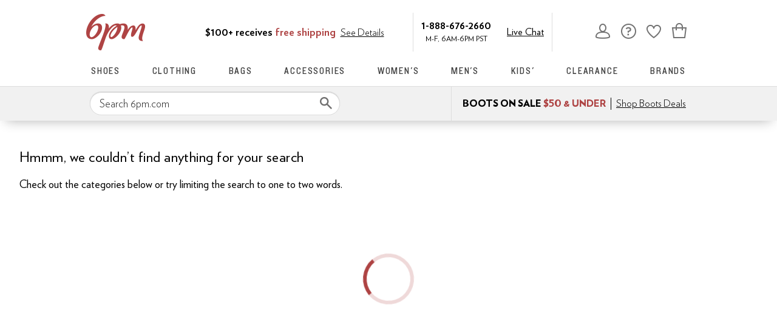

--- FILE ---
content_type: text/css
request_url: https://www.6pm.com/marty-assets/marty-6pm.956.e857ce3f96a963e6a85e.css
body_size: 521
content:
.Em-z{cursor:not-allowed}.Em-z:active{pointer-events:none}a.zj-z{-ms-font-feature-settings:"lnum";-o-font-feature-settings:"lnum";font-feature-settings:"lnum";background-color:initial;border-width:0;border-bottom:1px solid #1f1f1f;color:#1f1f1f;display:inline-block;font-size:100%;font:700 16px verlag,helvetica,arial,sans-serif;font:700 18px verlag,helvetica,arial,sans-serif;margin-left:15px;padding:0;position:relative;text-decoration:none;text-transform:uppercase;text-transform:none}@media (max-width:650px){a.zj-z{display:none}}a.zj-z:hover{cursor:pointer}@media (max-width:650px){a.zj-z{font-size:14px}}a.zj-z:visited{color:#1f1f1f}a.zj-z:hover{-ms-font-feature-settings:"lnum";-o-font-feature-settings:"lnum";font-feature-settings:"lnum";border-color:#707070;color:#ae4343;color:#707070}a.zj-z:before{background-image:url(https://m.media-amazon.com/images/G/01/zappos/melody/melody-sprite.2021.09.16._TTH_.svg);background-position:-25px -35px;background-repeat:no-repeat;content:"";height:14px;margin-left:-15px;position:absolute;top:3px;width:9px}.qj-z{-ms-font-feature-settings:"lnum";-o-font-feature-settings:"lnum";font-feature-settings:"lnum";color:#1f1f1f;line-height:1.5;font:400 16px verlag,helvetica,arial,sans-serif;margin:0 auto}@media (min-width:651px){.qj-z{max-width:1440px;padding:0 10px}}.qj-z h1{-ms-font-feature-settings:"lnum";-o-font-feature-settings:"lnum";font-feature-settings:"lnum";color:#1f1f1f;font:400 28px verlag,helvetica,arial,sans-serif;font:700 36px verlagcond,helvetica,arial,sans-serif}@media (max-width:650px){.qj-z h1{-ms-font-feature-settings:"lnum";-o-font-feature-settings:"lnum";font-feature-settings:"lnum";font-size:30px}}@media (min-width:651px){.qj-z h1{text-align:center}}@media (max-width:650px){.qj-z h1{text-indent:20px}}.qj-z .rj-z{-ms-font-feature-settings:"lnum";-o-font-feature-settings:"lnum";font-feature-settings:"lnum";color:#1f1f1f;line-height:1.5;font:400 16px verlag,helvetica,arial,sans-serif;margin:0 auto;padding-top:12px;text-align:center}.qj-z .rj-z a{-ms-font-feature-settings:"lnum";-o-font-feature-settings:"lnum";font-feature-settings:"lnum";background-color:initial;border-width:0;border-bottom:1px solid;border-color:#1f1f1f;color:#1f1f1f;display:inline-block;font-size:100%;font:400 16px verlag,helvetica,arial,sans-serif;padding:0;text-decoration:none}.qj-z .rj-z a:hover{cursor:pointer}.qj-z .rj-z a:visited{color:#1f1f1f}.qj-z .rj-z a:hover{border-color:#707070;color:#ae4343;color:#707070}@media (min-width:651px){.qj-z .rj-z{max-width:640px}}.qj-z img{display:block;margin:0 auto}.sj-z{display:-moz-flex;display:flex;-moz-justify-content:space-between;justify-content:space-between;margin:0 auto;padding:25px 0}.sj-z a{-ms-font-feature-settings:"lnum";-o-font-feature-settings:"lnum";font-feature-settings:"lnum";background-color:initial;border-width:0;color:#1f1f1f;font-size:100%;font:600 16px verlag,helvetica,arial,sans-serif;font-size:20px;padding:0}.sj-z a,.sj-z a:hover{cursor:pointer}.sj-z a:visited{color:#1f1f1f}.sj-z a:hover{color:#000;color:#ae4343;color:#1f1f1f;text-decoration:underline}@media (min-width:651px){.sj-z{width:500px}}@media (max-width:650px){.sj-z{-moz-align-items:center;align-items:center;-moz-flex-direction:column;flex-direction:column;width:100%}.sj-z a{margin-top:15px}.sj-z a:first-child{margin-top:0}}

--- FILE ---
content_type: text/css
request_url: https://www.6pm.com/marty-assets/marty-6pm.components-cart-CartModalOrDrawer.e857ce3f96a963e6a85e.css
body_size: 1855
content:
.rY-z{-ms-font-feature-settings:"lnum";-o-font-feature-settings:"lnum";font-feature-settings:"lnum";background-color:#f7eced;box-sizing:border-box;color:#1f1f1f;display:flex;line-height:1.5;font:400 16px verlag,helvetica,arial,sans-serif;justify-content:center;margin:0 auto;max-width:100%;padding:6px;width:100%}.rY-z *,.rY-z :after,.rY-z :before{box-sizing:inherit}.rY-z img{max-width:100%}.rY-z a{-ms-font-feature-settings:"lnum";-o-font-feature-settings:"lnum";font-feature-settings:"lnum";background-color:initial;border-width:0;border-bottom:1px solid;border-color:#1f1f1f;color:#1f1f1f;display:inline-block;font-size:100%;font:400 16px verlag,helvetica,arial,sans-serif;padding:0;text-decoration:none}.rY-z a:hover{cursor:pointer}.rY-z a:visited{color:#1f1f1f}.rY-z a:hover{border-color:#707070;color:#ae4343;color:#707070}.rY-z p{line-height:normal}.rY-z span{font-weight:700}.rY-z:before{background-image:url(https://m.media-amazon.com/images/G/01/zappos/melody/melody-sprite.2021.09.16._TTH_.svg);background-position:-150px -280px;background-repeat:no-repeat;content:" ";height:16px;margin-right:5px;width:17px}@media (max-width:650px){.rY-z:before{width:40px}}@media (max-width:1024px){.rY-z:before{width:20px}}.sY-z{margin-top:0}.tY-z{max-width:1000px}.uY-z{min-height:32px}.vY-z{align-items:center;display:flex}.vY-z a{-ms-font-feature-settings:"lnum";-o-font-feature-settings:"lnum";font-feature-settings:"lnum";background-color:initial;border-width:0;border-bottom:1px solid;border-color:#1f1f1f;color:#1f1f1f;display:inline-block;font-size:100%;font:400 16px verlag,helvetica,arial,sans-serif;height:18px;padding:0;text-decoration:none}.vY-z a:hover{cursor:pointer}.vY-z a:visited{color:#1f1f1f}.vY-z a:hover{border-color:#707070;color:#ae4343;color:#707070}.vY-z svg{flex-shrink:0}.vY-z p{padding-left:8px}.vY-z span,em.KA-z{font-weight:700}em.KA-z{background-color:var(--color-surface-surface-info);border-radius:100px;color:var(--color-text-text-accent);font-size:12px;font-style:normal;letter-spacing:-.01em;padding:4px 12px;text-align:center;word-spacing:-.03em}.GA-z{background-color:#00000040;content:"";display:block;height:100%;left:0;opacity:1;position:fixed;top:0;transition:all .3s ease 0s;visibility:visible;width:100%;z-index:9998}@media (max-width:650px){.GA-z{overflow-y:auto;position:absolute}}.HA-z{background:#fff;border-radius:16px;box-shadow:2px 8px 16px 0 #0000001f;box-sizing:border-box;display:none;display:block;left:0;margin:auto;max-height:100vh;max-width:500px;overflow-y:auto;position:fixed;right:0;top:50%;transform:translateY(-50%);width:100%;z-index:9999}.HA-z *,.HA-z :after,.HA-z :before{box-sizing:inherit}.HA-z img{max-width:100%}@media (max-width:650px){.HA-z{max-height:85vh;overflow-y:auto;position:absolute}}.IA-z{border-bottom:1px solid #ddd;display:flex;justify-content:space-between;margin-bottom:10px;padding:16px 16px 21px}.IA-z h2{font-size:28px;line-height:normal}.JA-z{background-color:initial;border:none;cursor:pointer;position:absolute;position:static;right:16px;top:16px}.JA-z:before{background-image:url(https://m.media-amazon.com/images/G/01/zappos/melody/melody-sprite.2021.09.16._TTH_.svg);background-position:-60px -5px;background-repeat:no-repeat;content:"";cursor:pointer;display:block;height:14px;width:14px}@keyframes RA-z{0%{opacity:0}to{opacity:1}}@keyframes TA-z{0%{opacity:1}to{opacity:0}}@keyframes UA-z{0%{margin-right:-532px}to{margin-right:0}}@keyframes WA-z{0%{margin-right:0}to{margin-right:-532px}}.LA-z{height:100vh;padding:8px}.LA-z h1,.LA-z>a:first-child{display:none}.LA-z img{margin-bottom:8px}.LA-z p{padding:0;width:100%}.MA-z{display:flex;justify-content:center;padding:24px}.MA-z a{-ms-font-feature-settings:"lnum";-o-font-feature-settings:"lnum";font-feature-settings:"lnum";background:#1f1f1f;border:2px solid #1f1f1f;border-radius:0;color:#fff;cursor:pointer;flex-grow:1;font:400 17px/120% knockout,helvetica,arial,sans-serif;max-width:110px;padding:12px 24px;text-align:center;text-decoration:none;text-transform:uppercase;touch-action:manipulation;transition:all .3s ease 0s;-webkit-user-select:none;user-select:none}.MA-z a:hover{background:#ae4343;border-color:#ae4343;color:#fff}.MA-z a.NA-z,.MA-z a[disabled]{background:#f5f5f5;border-color:#ddd;box-shadow:none;color:#b0b0b0;cursor:not-allowed}.OA-z{display:flex;justify-content:flex-end;margin-top:0;outline:0;pointer-events:none;position:fixed;right:0;top:0;z-index:28}@media (min-width:651px){.OA-z{margin:0 auto;max-width:1000px;padding:0 10px}}.PA-z,.QA-z{animation-duration:.35s;animation-fill-mode:forwards}.PA-z{animation-name:RA-z;animation-timing-function:ease;background:#00000040;bottom:0;left:0;margin-top:0;position:fixed;right:0;top:0;z-index:27}@media (max-width:650px){.PA-z{display:none}}.PA-z.SA-z{animation-name:TA-z}.QA-z{-ms-font-feature-settings:"lnum";-o-font-feature-settings:"lnum";font-feature-settings:"lnum";animation-name:UA-z;animation-timing-function:cubic-bezier(.2,1,.2,1);background:#fff;border:1px solid #ddd;color:#1f1f1f;display:flex;flex-direction:column;line-height:1.5;font:400 16px verlag,helvetica,arial,sans-serif;height:100%;overflow:hidden;pointer-events:auto}@media (max-width:650px){.QA-z{display:flex;flex-direction:column;position:fixed;width:100%;z-index:29}}.QA-z.VA-z{height:100vh}@media (min-width:651px){.QA-z{position:fixed;right:0;width:530px;z-index:29}}@media (prefers-reduced-motion){.QA-z{animation-name:RA-z;animation-timing-function:ease}}.QA-z.SA-z{animation-name:WA-z}@media (prefers-reduced-motion){.QA-z.SA-z{animation-name:TA-z}}.XA-z{transform:scale(1.4)}.YA-z{height:100%;overflow-y:auto}.ZA-z{margin-bottom:0}._A-z{-ms-font-feature-settings:"lnum";-o-font-feature-settings:"lnum";font-feature-settings:"lnum";align-items:center;color:#1f1f1f;display:flex;font:400 28px verlag,helvetica,arial,sans-serif;font:700 36px verlagcond,helvetica,arial,sans-serif;position:relative;text-transform:capitalize}@media (max-width:650px){._A-z{-ms-font-feature-settings:"lnum";-o-font-feature-settings:"lnum";font-feature-settings:"lnum";font-size:30px}}@media (min-width:651px){._A-z{margin-bottom:-4px}}.aB-z{background:#ae4343;border-radius:50%;height:25px;transform:scale(.7);width:25px}.aB-z:before{background:#0000;border-left:2px solid;border-top:2px solid;border-color:#fff;border-style:none solid solid none;border-width:medium 2px 2px medium;box-sizing:initial;content:"";display:inline-block;height:13px;left:8px;position:absolute;top:3px;transform:rotate(45deg);width:6px}.bB-z{-ms-font-feature-settings:"lnum";-o-font-feature-settings:"lnum";font-feature-settings:"lnum";background:#ae4343;border:2px solid #ae4343;border-radius:0;color:#ae4343;color:#fff;cursor:pointer;font:400 17px/120% knockout,helvetica,arial,sans-serif;letter-spacing:1px;min-width:200px;padding:12px 14px;text-align:center;text-decoration:none;text-transform:uppercase;touch-action:manipulation;transition:all .3s ease 0s;-webkit-user-select:none;user-select:none}@media (hover:hover){.bB-z:hover{-ms-font-feature-settings:"lnum";-o-font-feature-settings:"lnum";font-feature-settings:"lnum";background:#c75858;border-color:#c75858;color:#ae4343;color:#fff;letter-spacing:1px}}.bB-z.NA-z,.bB-z[disabled]{background:#f5f5f5;border-color:#ddd;color:#b0b0b0;cursor:not-allowed}.cB-z{background:#f5f5f5;padding:12px 32px 16px}.cB-z form{display:flex;padding-top:10px}@media (min-width:651px){.cB-z form{justify-content:space-between}}@media (max-width:650px){.cB-z form{flex-direction:column}}.cB-z .dB-z{-ms-font-feature-settings:"lnum";-o-font-feature-settings:"lnum";font-feature-settings:"lnum";background:#0000;border:2px solid #1f1f1f;border-radius:0;color:#1f1f1f;cursor:pointer;font:400 17px/120% knockout,helvetica,arial,sans-serif;letter-spacing:1px;padding:12px 24px;text-align:center;text-decoration:none;text-transform:uppercase;touch-action:manipulation;transition:all .3s ease 0s;-webkit-user-select:none;user-select:none}.cB-z .dB-z:hover{background:#ae4343;border-color:#ae4343;color:#fff}.cB-z .dB-z.NA-z,.cB-z .dB-z[disabled]{background:#f5f5f5;border-color:#ddd;box-shadow:none;color:#b0b0b0;cursor:not-allowed}@media (max-width:650px){.cB-z .dB-z{display:none;margin-top:10px;order:1}}.eB-z{font-weight:600;text-align:right;text-transform:capitalize}@media (max-width:650px){.eB-z{display:flex;justify-content:space-evenly}}@media (min-width:651px){.eB-z span:first-child{margin-right:5px}}.fB-z{-ms-font-feature-settings:"lnum";-o-font-feature-settings:"lnum";font-feature-settings:"lnum";background:#f2f8fb;border:2px solid #0076bd;border-radius:4px;color:#1f1f1f;color:#0076bd;display:block;line-height:1.5;font:400 16px verlag,helvetica,arial,sans-serif;margin:5px 2px;padding:5px 0 5px 2px;position:relative;z-index:0}.fB-z:before{background-image:url(https://m.media-amazon.com/images/G/01/zappos/melody/melody-sprite.2021.09.16._TTH_.svg);background-position:-110px -160px;background-repeat:no-repeat;content:"";height:19px;left:20px;position:absolute;top:20px;width:19px}@media (min-width:651px){.fB-z{width:auto}}.fB-z:before{display:none}.fB-z p{-ms-font-feature-settings:"lnum";-o-font-feature-settings:"lnum";font-feature-settings:"lnum";color:#1f1f1f;font:400 16px verlag,helvetica,arial,sans-serif;line-height:1;margin:8px 15px}.fB-z p a{-ms-font-feature-settings:"lnum";-o-font-feature-settings:"lnum";font-feature-settings:"lnum";background-color:initial;border-width:0;border-bottom:1px solid;border-color:#1f1f1f;color:#1f1f1f;display:inline-block;font-size:100%;font:400 16px verlag,helvetica,arial,sans-serif;padding:0;text-decoration:none}.fB-z p a:hover{cursor:pointer}.fB-z p a:visited{color:#1f1f1f}.fB-z p a:hover{border-color:#707070;color:#ae4343;color:#707070}p.gB-z{font-weight:700}

--- FILE ---
content_type: text/css
request_url: https://www.6pm.com/marty-assets/marty-6pm.403.e857ce3f96a963e6a85e.css
body_size: 4169
content:
.GD-z[data-star-rating="1"]{background-position:-78px -252px}.GD-z[data-star-rating="1"],.GD-z[data-star-rating="2"]{background-image:url(https://m.media-amazon.com/images/G/01/zappos/melody/melody-sprite.2021.09.16._TTH_.svg);background-repeat:no-repeat;height:18px;transform:scale(1.04);width:95px}.GD-z[data-star-rating="2"]{background-position:-59px -252px}.GD-z[data-star-rating="3"]{background-position:-40px -252px}.GD-z[data-star-rating="3"],.GD-z[data-star-rating="4"]{background-image:url(https://m.media-amazon.com/images/G/01/zappos/melody/melody-sprite.2021.09.16._TTH_.svg);background-repeat:no-repeat;height:18px;transform:scale(1.04);width:95px}.GD-z[data-star-rating="4"]{background-position:-21px -252px}.GD-z[data-star-rating="5"]{background-image:url(https://m.media-amazon.com/images/G/01/zappos/melody/melody-sprite.2021.09.16._TTH_.svg);background-position:-2px -252px;background-repeat:no-repeat;height:18px;transform:scale(1.04);width:95px}.GD-z[data-star-rating]{box-sizing:initial;display:inline-block;margin-right:6px}@media (max-width:650px){.GD-z[data-star-rating]{display:block}}.GD-z[data-star-rating] .HD-z{display:none}.ID-z{position:relative}.JD-z{margin-right:10px}.KD-z{--barWidth:calc(100% - 65px);background-color:#d5d9d9;background-image:linear-gradient(to right,#404040 var(--barPercentage),#0000 1px);display:inline-block;height:12px;width:var(--barWidth)}.cT-z{box-sizing:border-box;max-width:640px}.cT-z input{appearance:textfield;background:#fff;border:2px solid #ddd;border-radius:0;box-shadow:none;color:#1f1f1f;display:block;line-height:1.35;padding:8px 12px;transition:border .3s ease 0s;width:100%}.cT-z input,.cT-z input::placeholder{font:400 16px verlag,helvetica,arial,sans-serif}.cT-z input::placeholder{color:#707070;opacity:1}.cT-z input:-moz-placeholder,.cT-z input::-moz-placeholder{line-height:41px;line-height:calc(200% - 8px)}.cT-z input::-webkit-inner-spin-button,.cT-z input::-webkit-outer-spin-button{appearance:none;margin:0}.cT-z input.dT-z{border-color:#e10c09}.cT-z input .eT-z,.cT-z input:disabled{background-color:#f5f5f5;color:#b0b0b0;cursor:not-allowed}.fT-z{padding:0 12px 18px 18px}.gT-z{color:#e10c09}.hT-z{background:#f5f5f5;display:flex;justify-content:flex-end;padding:8px}.hT-z button:first-child{-ms-font-feature-settings:"lnum";-o-font-feature-settings:"lnum";font-feature-settings:"lnum";background:#0000;border:2px solid #1f1f1f;border-radius:0;color:#1f1f1f;cursor:pointer;font:400 17px/120% knockout,helvetica,arial,sans-serif;letter-spacing:1px;margin-right:12px;padding:12px 24px;text-align:center;text-decoration:none;text-transform:uppercase;touch-action:manipulation;transition:all .3s ease 0s;-webkit-user-select:none;user-select:none}.hT-z button:first-child:hover{background:#ae4343;border-color:#ae4343;color:#fff}.hT-z button:first-child.eT-z,.hT-z button:first-child[disabled]{background:#f5f5f5;border-color:#ddd;box-shadow:none;color:#b0b0b0;cursor:not-allowed}.hT-z button:last-child{-ms-font-feature-settings:"lnum";-o-font-feature-settings:"lnum";font-feature-settings:"lnum";background:#1f1f1f;border:2px solid #1f1f1f;border-radius:0;color:#fff;cursor:pointer;font:400 17px/120% knockout,helvetica,arial,sans-serif;padding:12px 24px;text-align:center;text-decoration:none;text-transform:uppercase;touch-action:manipulation;transition:all .3s ease 0s;-webkit-user-select:none;user-select:none}.hT-z button:last-child:hover{background:#ae4343;border-color:#ae4343;color:#fff}.hT-z button:last-child.eT-z,.hT-z button:last-child[disabled]{background:#f5f5f5;border-color:#ddd;box-shadow:none;color:#b0b0b0;cursor:not-allowed}.iT-z{display:flex;padding-top:8px}@media (max-width:650px){.iT-z{flex-direction:column}}.iT-z .jT-z{align-items:center;display:flex;flex:0 0 auto;height:158px;justify-content:center;margin-bottom:16px;margin-left:16px;padding:8px;position:relative;width:158px}.iT-z .jT-z:before{background:#0000000a;bottom:0;content:"";left:0;position:absolute;right:0;top:0;z-index:1}.iT-z .fT-z{flex:1 1 auto;width:100%}.iT-z .fT-z label{font-weight:700}.kT-z{backdrop-filter:blur(15px)}.ct-z{background:#fff;margin:0;position:relative}.ct-z.et-z .dt-z,.ct-z:focus .dt-z,.ct-z:hover .dt-z{padding:0 5px;width:120px}.ct-z.et-z .ft-z:after,.ct-z:focus .ft-z:after,.ct-z:hover .ft-z:after{width:12px}.ft-z{align-items:center;align-self:center;border:none;border-radius:9999px;color:#444;cursor:pointer;display:flex;font-family:Knockout,Helvetica,Arial,sans-serif;font-size:18px;justify-content:center;max-width:100%;padding:4px;text-overflow:ellipsis;text-transform:uppercase;white-space:nowrap}.ft-z,.ft-z:before{background:#0000;overflow:hidden}.ft-z:before{content:""}.ft-z:not(.gt-z){appearance:none;background-position:right 12px center;background-repeat:no-repeat;border-radius:9999px;color:var(--color-text-text-primary);font-size:14px;text-align:left;transition:all .3s ease 0s}.ft-z:not(.gt-z):-moz-focusring{color:#0000;text-shadow:0 0 0 var(--color-text-text-primary)}.ft-z:not(.gt-z):before{animation:ht-z .6s 1;background-image:url(https://m.media-amazon.com/images/G/01/zappos/melody/melody-sprite.2021.09.16._TTH_.svg);background-image:url(/marty-assets/icons-sprite-1x.cf473fdd5243809c4cdd657cd57abcf5.png);background-position:-24px -140px;background-position:-828px 0;background-repeat:no-repeat;content:"";display:inline-block;height:18px;margin:0;overflow:hidden;text-indent:9999px;transform:scale(1);transform:none;transition:transform .3s ease 0s;width:19px}@keyframes nt-z{0%{transform:scale(1)}50%{transform:scale(1.15)}to{transform:scale(1)}}@keyframes ht-z{0%{opacity:0;transform:scale(0)}50%{opacity:1}90%{transform:scale(1.15)}to{transform:scale(1)}}.ft-z:not(.gt-z):before:focus,.ft-z:not(.gt-z):before:hover{transform:scale(1.15)}@media (min-device-pixel-ratio:1.5),(min-resolution:1.5dppx){.ft-z:not(.gt-z):before{background-image:url(/marty-assets/icons-sprite-2x.49a51592299045dbe43beea868f3a168.png);background-size:872px 44px}}.ft-z:before{margin:0}.ft-z:after{background-image:url(https://m.media-amazon.com/images/G/01/zappos/melody/melody-sprite.2021.09.16._TTH_.svg);background-position:-80px -328px;background-repeat:no-repeat;content:"";height:8px;transition:all .3s ease-in-out;width:14px;width:0}.ft-z.gt-z:focus:before,.ft-z.gt-z:hover:before{background-image:url(/marty-assets/icons-sprite-1x.cf473fdd5243809c4cdd657cd57abcf5.png);background-position:-751px 0;background-repeat:no-repeat;height:20px;width:20px}@media (min-device-pixel-ratio:1.5),(min-resolution:1.5dppx){.ft-z.gt-z:focus:before,.ft-z.gt-z:hover:before{background-image:url(/marty-assets/icons-sprite-2x.49a51592299045dbe43beea868f3a168.png);background-size:872px 44px}}.ft-z:not(.it-z){background-color:#fff}.gt-z:before{background-image:url(/marty-assets/icons-sprite-1x.cf473fdd5243809c4cdd657cd57abcf5.png);background-position:-751px 0;background-repeat:no-repeat;height:20px;width:20px}@media (min-device-pixel-ratio:1.5),(min-resolution:1.5dppx){.gt-z:before{background-image:url(/marty-assets/icons-sprite-2x.49a51592299045dbe43beea868f3a168.png);background-size:872px 44px}}.gt-z:focus:before,.gt-z:hover:before{background-image:url(/marty-assets/icons-sprite-1x.cf473fdd5243809c4cdd657cd57abcf5.png);background-position:-828px 0;background-repeat:no-repeat;height:18px;width:19px}@media (min-device-pixel-ratio:1.5),(min-resolution:1.5dppx){.gt-z:focus:before,.gt-z:hover:before{background-image:url(/marty-assets/icons-sprite-2x.49a51592299045dbe43beea868f3a168.png);background-size:872px 44px}}.dt-z{overflow:hidden;text-transform:none;transition:all .3s ease-in-out;width:0}.jt-z{background:#fff;border:1px solid #dbdbdb;box-sizing:initial;display:flex;flex-direction:column;left:auto;max-height:480px;overflow-x:hidden;overflow-y:auto;padding:0;position:absolute;right:0;top:100%;width:100%;z-index:2}.jt-z input{opacity:0;position:absolute}.jt-z input+label{cursor:pointer;line-height:1;margin-right:14px;padding:0;position:relative;vertical-align:middle}.jt-z input+label:after,.jt-z input+label:before{box-sizing:initial}.jt-z input+label:before{background:#fff;border:2px solid #707070;border-radius:2px;content:"";display:inline-block;flex:0 0 auto;height:18px;margin-right:10px;transition:all .3s ease 0s;vertical-align:middle;width:18px}.jt-z input:checked+label:before{background:#1f1f1f;border-color:#1f1f1f}.jt-z input:active:not(:checked):not(:disabled):not(.kt-z)+label:before{border-color:#1f1f1f}.jt-z input:active:checked+label:before{background:#323232;border-color:#323232}.jt-z input:focus+label:before{outline:2px solid #ae4343;outline-offset:1px;transition:outline 0s!important;z-index:0}:where(html[data-marketplace=Zappos][data-theme=zapr25]) .jt-z input:focus+label:before{outline-offset:var(--focus-outline-offset);outline-width:1px}.jt-z input.kt-z+label,.jt-z input:disabled+label{color:#b0b0b0}.jt-z input.kt-z+label:before,.jt-z input:disabled+label:before{border-color:#b0b0b0}.jt-z input:checked+label:after{background:#0000;border-bottom:2px solid #fff;border-right:2px solid #fff;content:"";height:13px;left:6px;position:absolute;top:2px;transform:rotate(45deg);width:6px}.jt-z label{border-bottom:1px solid #dbdbdb;display:block;margin-bottom:4px;max-width:100%;min-height:20px;overflow:hidden;padding:14px;text-overflow:ellipsis;white-space:nowrap}.jt-z label:after,.jt-z label:before{content:none}.jt-z button,.jt-z label{color:var(--zapr-base-text-color,#000);font-weight:400;margin:0;outline-offset:-2px;text-transform:none}.jt-z input[type=checkbox]+label{outline-offset:-2px}.jt-z input[type=checkbox]:checked+label{background-color:#fff;border:1px solid #ae4343;border-left-width:6px}.jt-z input[type=checkbox]:checked+label:after,.jt-z input[type=checkbox]:checked+label:before{content:none}.lt-z.lt-z{margin:0;padding:14px}.lt-z.lt-z:before{content:none}.mt-z{-ms-font-feature-settings:"lnum";-o-font-feature-settings:"lnum";font-feature-settings:"lnum";background-color:initial;background:#fff;border:0;color:#1f1f1f;display:block;font-size:100%;font:700 16px verlag,helvetica,arial,sans-serif;font:700 18px verlag,helvetica,arial,sans-serif;margin:0 auto 8px;padding:14px 14px 14px 40px;position:relative;text-align:left;text-decoration:none;text-transform:uppercase;text-transform:none;width:inherit}@media (max-width:650px){.mt-z{font-size:14px}}.mt-z:visited{color:#1f1f1f}.mt-z:hover{-ms-font-feature-settings:"lnum";-o-font-feature-settings:"lnum";font-feature-settings:"lnum";border-color:#707070;color:#ae4343;color:#707070}@media (min-width:651px){.mt-z{padding-right:12px}}.mt-z:hover{cursor:pointer}.mt-z:after,.mt-z:before{background:var(--zapr-base-text-color,#000);content:"";display:inline-block;height:14px;left:23px;position:absolute;top:16px;width:2px}.mt-z:after{transform:rotate(90deg)}.C0-z{-ms-font-feature-settings:"lnum";-o-font-feature-settings:"lnum";font-feature-settings:"lnum";color:#1f1f1f;line-height:1.5;font:400 14px verlag,helvetica,arial,sans-serif;padding:2px 4px;position:absolute;z-index:1}.D0-z{display:inline-block;margin-right:5px;transform:translate(5px,-1px);z-index:26}.E0-z{-ms-font-feature-settings:"lnum";-o-font-feature-settings:"lnum";font-feature-settings:"lnum";color:#1f1f1f;line-height:1.5;font:400 14px verlag,helvetica,arial,sans-serif;min-width:250px}@media (max-width:1024px){.E0-z{background:#fff;border:1px solid #ccc;border-radius:4px;box-shadow:0 0 4px #0000004d;display:none;left:50%;margin-top:11px;max-width:420px;min-width:200px;padding:0 5px 4px;position:absolute;top:100%}.E0-z img{border:0;padding:0}}.C0-z{background:#f4f4f4;border-radius:4px;color:#000}.C0-z:not(.F0-z){left:4px;top:4px}.C0-z.F0-z{left:16px;top:16px}@media (max-width:650px){.C0-z.F0-z{left:10px;top:10px}}.rE-z{flex:0 0 auto;margin:0;padding-top:277px;position:relative}.rE-z a{box-sizing:inherit;display:block;text-decoration:none}.rE-z p{line-height:normal;margin:0}@media (max-width:1440px){.rE-z{padding-top:18.5vw}}@media (max-width:1024px){.rE-z{padding-top:28.5vw}}@media (max-width:650px){.rE-z{padding-top:37vw}}.sE-z{bottom:8px;left:8px;position:absolute;right:8px;top:8px}@media (max-width:650px){.sE-z{bottom:4px;left:4px;right:4px;top:4px}}.sE-z:not(.tE-z):before{background-color:#0000000a;bottom:0;content:"";left:0;pointer-events:none;position:absolute;right:0;top:0;z-index:1}.sE-z>div{height:100%;width:100%}.sE-z>div>picture>img{left:50%;max-height:calc(100% - 8px);max-width:calc(100% - 24px);position:absolute;top:50%;transform:translate(-50%,-50%)}.tE-z:before{background:none}.uE-z{bottom:42px;margin-bottom:15px;width:100%}@media (max-width:1024px){.uE-z{bottom:24px}}@media (min-width:651px){.uE-z{margin-bottom:30px}}@media (min-width:1025px){.vE-z{padding-top:20vw}.vE-z .sE-z img{max-height:calc(100% - 2vh);max-width:100%}}.AE-z{margin-bottom:8px;padding-left:8px;padding-right:8px;padding-top:377px;width:25%}.AE-z,.AE-z:focus,.AE-z:hover{border:none}.AE-z .BE-z{bottom:95px;left:8px;right:8px;top:8px}@media (min-width:1233px){.AE-z:nth-of-type(-n+5){-moz-order:1;order:1}.AE-z:nth-of-type(n+5){-moz-order:5;order:5}.AE-z:nth-of-type(n+15){-moz-order:7;order:7}}@media (max-width:1232px) and (min-width:1025px){.AE-z{margin-bottom:24px;padding-top:30vw;width:33.3333333333%}.AE-z:nth-of-type(-n+4){-moz-order:1;order:1}.AE-z:nth-of-type(n+4){-moz-order:5;order:5}.AE-z:nth-of-type(n+11){-moz-order:7;order:7}}@media (max-width:1024px) and (min-width:651px){.AE-z{margin-bottom:20px;padding-left:5px;padding-right:5px;padding-top:40vw;width:50%}.AE-z .BE-z{left:5px;right:5px;top:5px}.AE-z:nth-of-type(-n+3){-moz-order:1;order:1}.AE-z:nth-of-type(n+3){-moz-order:5;order:5}.AE-z:nth-of-type(n+8){-moz-order:7;order:7}}@media (max-width:768px){.AE-z{padding-top:55vw}}@media (max-width:414px){.AE-z{padding-left:2.5px;padding-right:2.5px}.AE-z .BE-z{left:2.5px;right:2.5px;top:5px}.AE-z .BE-z img{max-height:calc(100% - 32px);max-width:calc(100% - 8px);top:calc(50% + 9px)}}@media (max-width:650px){.AE-z{width:50%}.AE-z:nth-of-type(-n+2){-moz-order:1;order:1}.AE-z:nth-of-type(n+3){-moz-order:3;order:3}.AE-z:nth-of-type(n+7){-moz-order:7;order:7}}.AE-z div.CE-z{height:88px;padding:0}.AE-z.DE-z .BE-z,.AE-z.DE-z.EE-z .BE-z,.AE-z.EE-z .BE-z{bottom:185px}.AE-z.DE-z .CE-z,.AE-z.DE-z.EE-z .CE-z,.AE-z.EE-z .CE-z{height:185px}.FE-z{display:inline-block;padding-top:100px;width:33%}.FE-z .BE-z{bottom:50px}.FE-z .BE-z img{max-height:100%;max-width:100%}.FE-z .CE-z{height:100%!important}@media (max-width:650px){.FE-z{padding-bottom:8px;width:33%}.FE-z .CE-z{padding-left:8px}}.GE-z{outline:2px solid #ae4343;outline-offset:-1px;transition:outline 0s!important;z-index:1}:where(html[data-marketplace=Zappos][data-theme=zapr25]) .GE-z{outline-offset:var(--focus-outline-offset);outline-width:1px}@media (max-width:650px){.HE-z .IE-z{display:none}.HE-z .JE-z{text-decoration:line-through}}.KE-z{left:0;padding:0 8px;position:absolute;right:0;z-index:2}@media (min-width:1025px){.KE-z{bottom:112px}}@media (max-width:1024px){.KE-z{bottom:100px}}@media (max-width:650px){.KE-z{bottom:94px;padding:0 4px}}.LE-z{box-sizing:border-box;position:relative}.LE-z *,.LE-z :after,.LE-z :before{box-sizing:inherit}.LE-z img{max-width:100%}.LE-z .CE-z{height:112px;padding:12px;text-align:left}@media (max-width:1024px){.LE-z .CE-z{height:100px;padding:6px}}@media (max-width:650px){.LE-z .CE-z{height:112px;padding:3px}}.LE-z .CE-z p{line-height:normal}.LE-z:hover .ME-z,.LE-z:hover .NE-z{text-decoration:underline}.LE-z .OE-z:after{bottom:0;content:"";height:130px;left:0;position:absolute;width:100%;z-index:1}.OE-z{min-height:1px}.OE-z:focus{outline:none}.PE-z .CE-z{height:147px}@media (max-width:1024px){.PE-z .CE-z{height:135px}}.PE-z .BE-z{bottom:132px}@media (max-width:1024px){.PE-z .BE-z{bottom:120px}}@media (max-width:650px){.PE-z .BE-z{bottom:114px}.QE-z{padding-top:37vw;width:33.3333333333%}}.QE-z img{max-width:calc(100% - 24px)}.RE-z{width:25%}@media (max-width:1024px){.RE-z{width:50%}.RE-z:nth-child(n+5){display:none}}@media (max-width:650px){.RE-z{margin:0;padding-top:56.5vw;width:50%}.RE-z:nth-child(n+5){display:none}}.SE-z{margin:0;padding-top:29vw;width:25%}@media (min-width:1440px){.SE-z{padding-top:424px}}@media (max-width:768px){.SE-z:nth-child(n+8){display:none}}@media (max-width:650px){.SE-z{padding-top:58.5vw;width:50%}.SE-z:nth-child(n+8){display:none}}.BE-z{background:#fff;bottom:112px;width:100%}.BE-z img{backface-visibility:hidden;-webkit-backface-visibility:hidden;max-height:calc(100% - 8px);max-width:calc(100% - 24px)}.BE-z .TE-z,.BE-z>span{height:100%;left:0;position:absolute;top:0;width:100%}.BE-z .TE-z>div{bottom:0;left:0;margin:auto;position:absolute;right:0;top:0}.BE-z .UE-z{max-height:100%;max-width:100%}.ME-z,.NE-z,.VE-z{max-width:100%;overflow:hidden;text-overflow:ellipsis;white-space:nowrap}.ME-z{-ms-font-feature-settings:"lnum";-o-font-feature-settings:"lnum";font-feature-settings:"lnum";background-color:initial;border-width:0;color:#1f1f1f;cursor:pointer;font-size:100%;line-height:1.5;font:400 16px verlag,helvetica,arial,sans-serif;padding:0}.ME-z:hover{cursor:pointer;text-decoration:underline}.NE-z,.VE-z{-ms-font-feature-settings:"lnum";-o-font-feature-settings:"lnum";font-feature-settings:"lnum";font:400 16px verlag,helvetica,arial,sans-serif;font-weight:600}.NE-z,.VE-z{color:#1f1f1f;line-height:1.5}.NE-z{-ms-font-feature-settings:"lnum";-o-font-feature-settings:"lnum";font-feature-settings:"lnum";background-color:initial;border-width:0;cursor:pointer;font-size:100%;font:400 16px verlag,helvetica,arial,sans-serif;font-weight:600;max-width:100%;overflow:hidden;padding:0;text-overflow:ellipsis;white-space:nowrap}.NE-z:hover{cursor:pointer;text-decoration:underline}.WE-z{-moz-align-items:center;align-items:center;display:-moz-flex;display:flex;flex-wrap:wrap;height:20px;overflow:hidden}.XE-z{-ms-font-feature-settings:"lnum";-o-font-feature-settings:"lnum";font-feature-settings:"lnum";color:#1f1f1f;line-height:1.5;font:400 16px verlag,helvetica,arial,sans-serif}.XE-z,.YE-z{color:#ae4343}.JE-z{-ms-font-feature-settings:"lnum";-o-font-feature-settings:"lnum";font-feature-settings:"lnum";color:#1f1f1f;color:#707070;line-height:1.5;font:400 13px verlag,helvetica,arial,sans-serif;margin-left:10px}.ZE-z,._E-z{-ms-font-feature-settings:"lnum";-o-font-feature-settings:"lnum";font-feature-settings:"lnum";border-radius:2px;color:#1f1f1f;line-height:1.5;font:400 14px verlag,helvetica,arial,sans-serif;left:4px;padding:2px 4px;position:absolute;top:4px;z-index:2}._E-z{background-color:#fff;color:#1f1f1f}.ZE-z{background-color:#ae43431a;color:#ae4343}.aF-z{background:#0000;border:none;color:#707070;cursor:pointer;display:block;font-size:15px;height:44px;max-width:100px;min-width:44px;overflow:hidden;padding:0;position:relative;text-align:left;text-indent:22px;width:100%;z-index:2}@media (max-width:650px){.aF-z{margin-top:.75em}}.aF-z:before{background-image:url(https://m.media-amazon.com/images/G/01/zappos/melody/melody-sprite.2021.09.16._TTH_.svg);background-position:-4px -140px;background-repeat:no-repeat;border:none;content:"";cursor:pointer;display:block;height:14px;position:absolute;top:calc(50% - 6px);width:16px}@keyframes bF-z{0%{transform:scale(1)}50%{transform:scale(1.15)}to{transform:scale(1)}}@keyframes dF-z{0%{opacity:0;transform:scale(0)}50%{opacity:1}90%{transform:scale(1.15)}to{transform:scale(1)}}.aF-z:before:hover{animation:bF-z .6s infinite;outline:none}.aF-z.cF-z:before{animation:dF-z .6s 1;background-image:url(https://m.media-amazon.com/images/G/01/zappos/melody/melody-sprite.2021.09.16._TTH_.svg);background-position:-24px -140px;background-repeat:no-repeat;height:14px;transform:scale(1);transition:transform .3s ease 0s;width:16px}.aF-z.cF-z:before:focus,.aF-z.cF-z:before:hover{transform:scale(1.15)}.aF-z:not(.cF-z) :hover:before{animation:bF-z .6s infinite;outline:none}.eF-z{width:100%}.fF-z{-moz-flex:0 0 21%;flex:0 0 21%}@media (max-width:1024px){.fF-z{-moz-flex:0 0 31%;flex:0 0 31%}}@media (max-width:650px){.fF-z{-moz-flex:0 0 41%;flex:0 0 41%}}.fF-z a{background-color:initial;border-width:0;border-bottom:1px solid #0000;color:#1f1f1f;display:inline;font-size:100%;font:400 16px verlag,helvetica,arial,sans-serif;padding:0;text-decoration:none}.fF-z a:hover{cursor:pointer}.fF-z a:visited{color:#1f1f1f}.fF-z a:hover{-ms-font-feature-settings:"lnum";-o-font-feature-settings:"lnum";font-feature-settings:"lnum";border-color:#1f1f1f;color:#1f1f1f}.fF-z a:hover .ME-z,.fF-z a:hover .NE-z{text-decoration:none}.fF-z .CE-z{height:137px;text-align:center}.fF-z .BE-z{bottom:137px}.fF-z .JE-z,.fF-z .ME-z,.fF-z .NE-z,.fF-z .XE-z{font-family:knockout,helvetica,arial,sans-serif;font-size:26px;font-weight:400}.fF-z .WE-z{height:45px}.fF-z .XE-z{color:#000}.fF-z .JE-z,.fF-z .XE-z{font-size:20px;width:100%}.fF-z .JE-z{margin-left:0}.gF-z{-moz-flex:0 0 25%;flex:0 0 25%;padding-top:25%;width:100%}@media (max-width:1024px){.gF-z{-moz-flex:0 0 50vw;flex:0 0 50vw;flex-wrap:wrap;padding-top:50%;width:100%}}.gF-z a{background-color:initial;border-width:0;border-bottom:1px solid #0000;color:#1f1f1f;display:inline;font-size:100%;font:400 16px verlag,helvetica,arial,sans-serif;padding:0;text-decoration:none}.gF-z a:hover{cursor:pointer}.gF-z a:visited{color:#1f1f1f}.gF-z a:hover{-ms-font-feature-settings:"lnum";-o-font-feature-settings:"lnum";font-feature-settings:"lnum";border-color:#1f1f1f;color:#1f1f1f}.gF-z a:hover .ME-z,.gF-z a:hover .NE-z{text-decoration:none}.gF-z .CE-z{background:#fff;height:100px;text-align:center}@media (max-width:650px){.gF-z .CE-z{padding:4px}}.gF-z .BE-z{bottom:100px;left:0;right:0;top:0}.gF-z .ME-z,.gF-z .NE-z,.gF-z .XE-z{-ms-font-feature-settings:"lnum";-o-font-feature-settings:"lnum";font-feature-settings:"lnum";color:#1f1f1f;line-height:1.5;font:400 16px verlag,helvetica,arial,sans-serif}.gF-z .ME-z{font-weight:700}.gF-z .WE-z{display:inline-block}.gF-z .JE-z{-ms-font-feature-settings:"lnum";-o-font-feature-settings:"lnum";font-feature-settings:"lnum";color:#1f1f1f;color:#707070;line-height:1.5;font:400 14px verlag,helvetica,arial,sans-serif;text-decoration:line-through}.gF-z .YE-z{-ms-font-feature-settings:"lnum";-o-font-feature-settings:"lnum";font-feature-settings:"lnum";color:#1f1f1f;color:#ae4343;line-height:1.5;font:400 18px verlag,helvetica,arial,sans-serif}.gF-z .aF-z{bottom:0;height:20px;left:50%;margin:auto;min-width:30px;position:absolute;transform:translate(-50%,-50%);width:30px}@media (max-width:1024px){.gF-z .aF-z{bottom:5px}}.gF-z .aF-z.cF-z:before{animation:dF-z .6s 1;background-image:url(https://m.media-amazon.com/images/G/01/zappos/melody/melody-sprite.2021.09.16._TTH_.svg);background-position:-24px -140px;background-repeat:no-repeat;height:14px;transform:scale(1);transition:transform .3s ease 0s;width:16px}.gF-z .aF-z.cF-z:before:focus,.gF-z .aF-z.cF-z:before:hover{transform:scale(1.15)}@media (max-width:650px){.LE-z .hF-z{margin-left:-12px;transform:scale(.75)}}.iF-z{margin-top:-54px;position:absolute;z-index:3}.iF-z button:before{display:none}@media (min-width:651px){.iF-z{left:15px;right:15px}}@media (max-width:650px){.iF-z>div{padding:0;width:100%}.iF-z>div button{font-size:10.92px}}

--- FILE ---
content_type: text/css
request_url: https://www.6pm.com/marty-assets/marty-6pm.656.e857ce3f96a963e6a85e.css
body_size: 446
content:
.Em-z{cursor:not-allowed}.Em-z:active{pointer-events:none}.J6-z{background-color:initial;border:0;color:#1f1f1f;display:inline;display:flex;flex-direction:column;font-size:100%;font:400 16px verlag,helvetica,arial,sans-serif;isolation:isolate;padding:0;position:relative;text-decoration:none}.J6-z:hover{cursor:pointer}.J6-z:hover,.J6-z:visited{color:#1f1f1f}.J6-z:hover{-ms-font-feature-settings:"lnum";-o-font-feature-settings:"lnum";font-feature-settings:"lnum";border:0}.J6-z p{line-height:normal;margin:0}.newNav .J6-z{margin:16px;width:calc(25% - 32px)}@media (max-width:1232px){.newNav .J6-z{width:calc(33.33333% - 32px)}}@media (max-width:1024px){.newNav .J6-z{width:calc(50% - 32px)}}.NF-z .PF-z,.NF-z .QF-z,.NF-z.OF-z .PF-z,.NF-z.OF-z .QF-z{align-items:center;display:flex;height:100%;left:50%;margin:0;max-height:100%;max-width:calc(100% - 16px);opacity:1;position:absolute;top:50%;transform:translate(-50%,-50%);transition:opacity .5s ease;width:100%;z-index:-1}.NF-z .PF-z,.NF-z.OF-z .QF-z{opacity:0}.NF-z,.NF-z figure{position:relative}.NF-z figure{align-items:center;aspect-ratio:3/4;display:flex;justify-content:center;margin:0;text-align:center}.NF-z:not(.RF-z):before{background-color:#0000000a;bottom:0;content:"";left:0;pointer-events:none;position:absolute;right:0;top:0;z-index:1;z-index:auto}.NF-z span{align-items:center;display:flex;height:100%}.NF-z .PF-z{position:absolute}.NF-z .SF-z{height:100%;left:0;max-width:100%;top:0;transform:none;width:100%}.C8-z{color:#ae4343;line-height:1.7}.D8-z .C8-z{color:#e10c09;color:#ae4343}.D8-z .E8-z{-ms-font-feature-settings:"lnum";-o-font-feature-settings:"lnum";font-feature-settings:"lnum";color:#1f1f1f;color:#707070;line-height:1.5;font:400 14px verlag,helvetica,arial,sans-serif;margin-left:8px}@media (max-width:650px){.D8-z .F8-z{display:none}.D8-z .G8-z{text-decoration:line-through}}.D8-z .H8-z{-ms-font-feature-settings:"lnum";-o-font-feature-settings:"lnum";font-feature-settings:"lnum";color:#1f1f1f;color:#210ef4;line-height:1.5;font:400 14px verlag,helvetica,arial,sans-serif;margin-left:4px}

--- FILE ---
content_type: text/css
request_url: https://www.6pm.com/marty-assets/marty-6pm.8887.e857ce3f96a963e6a85e.css
body_size: 1966
content:
.Cz-z{cursor:pointer;display:none;height:100%;left:0;position:fixed;top:0;width:100%}@media (max-width:1024px){.Dz-z{display:block}}.Ez-z{display:flex}.Ez-z .Fz-z{left:50%;min-width:320px;position:absolute;transform:translate(-50%,-50%);z-index:3}.Gz-z{display:inline-flex;position:relative}@media (max-width:1024px){.Gz-z{cursor:pointer}}.Hz-z{background:#fff;border:1px solid #ccc;border-radius:4px;box-shadow:0 0 4px #0000004d;left:50%;margin-top:11px;max-width:420px;min-width:200px;padding:0 5px 4px;position:absolute;top:100%;transform:translateX(-50%);z-index:10}.Hz-z img{border:0;padding:0}.Hz-z.Iz-z{left:5%;margin-top:0;max-width:90%;top:0;transform:none;width:90%}.Hz-z.Iz-z .Jz-z:after{display:none}.Jz-z{background-color:#fff;border-radius:4px;padding:14px 10px 10px}.Jz-z:after{content:"";height:10px;left:50%;margin-left:-5px;position:absolute;top:40%;transform:rotate(45deg);width:10px;z-index:-1}.Jz-z:after,.Kz-z{background:#fff;box-shadow:0 0 4px #0000004d}.Kz-z{border:1px solid #ccc;border-radius:4px;bottom:100%;margin:0 0 15px;max-width:485px;min-width:0;padding:10px;top:auto;width:140px}.Kz-z .Jz-z{padding:0}.Kz-z .Jz-z:after{content:normal}.Lz-z{margin-top:0;transform:translate(-150%,-50%)}.Lz-z .Jz-z:after{box-shadow:2px -2px 4px #0000004d;left:100%}.Mz-z{margin-top:0;transform:translate(50%,-50%)}.Mz-z .Jz-z:after{box-shadow:-2px 2px 4px #0000004d;left:0}.Nz-z{margin-top:0;transform:translate(-50%,10%)}.Nz-z .Jz-z:after{box-shadow:-2px 2px 4px #0000004d;position:absolute;top:-5px}.Oz-z{transform:translateX(-20%)}.Oz-z .Jz-z:after{left:20%}.Pz-z{background-color:inherit;border:none;color:inherit;font:inherit}.Pz-z:hover{cursor:pointer}.Rn-z{align-items:center;box-sizing:initial;display:flex;position:relative;z-index:1}@media (max-width:1024px){.Rn-z{max-width:84%}}.Rn-z>.Sn-z{align-items:center;display:flex;z-index:1}.Rn-z>.Sn-z:focus>.Tn-z,.Rn-z>.Sn-z:hover>.Tn-z{text-decoration:underline}.Sn-z{display:flex}.Sn-z,.Sn-z:visited{color:#6b6b6b}.Tn-z{display:none;font-size:12px;overflow-x:hidden;padding:0 8px;text-overflow:ellipsis;white-space:nowrap}@media (max-width:650px){.Tn-z{display:none}}.P5-z{background:#fff;right:0;top:4px}.P5-z,.P5-z:before{border-bottom-left-radius:8px;border-top-left-radius:8px;position:absolute}.P5-z:before{background:#0000000a;content:"";height:100%;left:0;pointer-events:none;top:0;width:100%;z-index:3}.P5-z button{-ms-font-feature-settings:"lnum";-o-font-feature-settings:"lnum";font-feature-settings:"lnum";color:#1f1f1f;line-height:1.5;font:400 16px verlag,helvetica,arial,sans-serif;margin:0 12px;right:0;top:0;width:50px}.Q5-z{top:0}.Q5-z:before{height:auto}.R5-z{top:0}.S5-z{background:#0000;border:none;color:#707070;cursor:pointer;display:block;font-size:16px;height:44px;max-width:100px;min-width:44px;overflow:hidden;padding:0;position:relative;text-align:left;text-indent:22px;width:100%;z-index:2}@media (max-width:650px){.S5-z{margin-top:.75em}}.S5-z:before{background-image:url(https://m.media-amazon.com/images/G/01/zappos/melody/melody-sprite.2021.09.16._TTH_.svg);background-position:-4px -140px;background-repeat:no-repeat;border:none;content:"";cursor:pointer;display:block;height:14px;position:absolute;top:calc(50% - 6px);width:16px}@keyframes T5-z{0%{transform:scale(1)}50%{transform:scale(1.15)}to{transform:scale(1)}}@keyframes V5-z{0%{opacity:0;transform:scale(0)}50%{opacity:1}90%{transform:scale(1.15)}to{transform:scale(1)}}.S5-z:before:hover{animation:T5-z .6s infinite;outline:none}.S5-z.U5-z:before{animation:V5-z .6s 1;background-image:url(https://m.media-amazon.com/images/G/01/zappos/melody/melody-sprite.2021.09.16._TTH_.svg);background-position:-24px -140px;background-repeat:no-repeat;height:14px;transform:scale(1);transition:transform .3s ease 0s;width:16px}.S5-z.U5-z:before:focus,.S5-z.U5-z:before:hover{transform:scale(1.15)}.S5-z:not(.U5-z):hover:before{animation:T5-z .6s infinite;outline:none}@media (max-width:650px){.S5-z{margin:0}}button.W5-z{background-color:#fff;border-bottom-left-radius:8px;height:auto;margin:0;padding:4px;width:auto;z-index:4}button.X5-z{height:26px;margin:0;width:26px}button.X5-z.S5-z{background-color:#fff;border-bottom-left-radius:8px;min-width:26px;z-index:4}p.H9-z{-ms-font-feature-settings:"lnum";-o-font-feature-settings:"lnum";font-feature-settings:"lnum";background:#fcf3f6;bottom:0;color:#1f1f1f;color:#e10c09;line-height:1.5;font:400 14px verlag,helvetica,arial,sans-serif;font-weight:700;padding:2px 6px}.bS-z,.cS-z,p.H9-z{left:0;position:absolute}.bS-z,.cS-z{height:20%;width:100%}.dS-z,.eS-z{-ms-font-feature-settings:"lnum";-o-font-feature-settings:"lnum";font-feature-settings:"lnum";color:#1f1f1f;line-height:1.5;font:400 14px verlag,helvetica,arial,sans-serif;font-weight:700;left:16px;padding:2px 6px;position:absolute;top:16px;z-index:0}.fS-z{display:flex;flex-direction:inherit;height:100%;left:0;overflow:hidden;position:absolute;text-indent:-999999px;top:0;width:100%;z-index:1}.fS-z:focus~.gS-z .hS-z .iS-z,.fS-z:focus~.gS-z .hS-z .jS-z,.fS-z:focus~.gS-z .hS-z .kS-z,.fS-z:hover~.gS-z .hS-z .iS-z,.fS-z:hover~.gS-z .hS-z .jS-z,.fS-z:hover~.gS-z .hS-z .kS-z{color:#89002e;text-decoration:underline}.iS-z,.jS-z,.kS-z{line-height:1.7;max-width:100%;overflow:hidden;text-overflow:ellipsis;white-space:nowrap}.iS-z{font-weight:700;width:calc(100% - 32px)}.jS-z,.kS-z{color:#1f1f1f}.gS-z{width:100%}.hS-z{position:relative}.hS-z.lS-z{display:block;z-index:2}.hS-z.lS-z:focus .iS-z,.hS-z.lS-z:focus .jS-z,.hS-z.lS-z:focus .kS-z,.hS-z.lS-z:hover .iS-z,.hS-z.lS-z:hover .jS-z,.hS-z.lS-z:hover .kS-z{color:#89002e;text-decoration:underline}.hS-z .mS-z,.hS-z dt{overflow:hidden;position:absolute;text-indent:-9999px}@media (max-width:450px){.hS-z .nS-z{display:block}}@media (max-width:767px){.oS-z{border:none;display:block;width:100%}}.eS-z{background:#fff;color:#000;font-weight:400}.pS-z{bottom:0;left:16px;position:absolute}.cS-z{top:0}.bS-z{bottom:0}@media (min-width:1025px){.qS-z{width:83%}}.rS-z{-ms-font-feature-settings:"lnum";-o-font-feature-settings:"lnum";font-feature-settings:"lnum";align-items:center;background-color:#00000080;border-top-right-radius:20px;bottom:0;color:#1f1f1f;color:#fff;display:flex;line-height:1.5;font:400 16px verlag,helvetica,arial,sans-serif;font-weight:700;left:0;padding:16px;position:absolute}.rS-z:before{content:url(/marty-assets/tagIconWhite.98a57fdd6b52f9761f097c92bc366f6b.svg);height:24px;margin-right:8px;width:24px}@media (max-width:650px){.rS-z{border-top-right-radius:12px;padding:8px}}.sS-z{margin:6px;width:calc(25% - 12px)}@media (max-width:1232px){.sS-z{width:calc(33.33333% - 12px)}}@media (max-width:1024px){.sS-z{width:calc(50% - 12px)}}.tS-z{border:1px solid #888;border-radius:100px;cursor:auto;font-weight:600;position:absolute;right:12px;top:12px;z-index:1}.uS-z{cursor:not-allowed}.uS-z:active{pointer-events:none}.vS-z,.zR-z{justify-content:left;margin:8px 0;min-height:52px;position:relative;white-space:nowrap;z-index:3}.vS-z,.zR-z,.zR-z .AR-z{align-items:center;display:flex}.zR-z .AR-z{margin:0;padding:0;width:100%}.zR-z .AR-z .BR-z{align-items:center;background:#fff;display:flex;height:var(--color-swatch-size);justify-content:center;width:var(--color-swatch-size)}.zR-z .AR-z .BR-z,.zR-z .AR-z .CR-z{padding:var(--color-swatch-y-padding) var(--color-swatch-x-padding)}.zR-z .AR-z .CR-z{background:none;border:none;border-radius:50%;position:relative}.zR-z .AR-z .CR-z a,.zR-z .AR-z .CR-z img,.zR-z .AR-z .CR-z span{border:2px solid #dbdbdb;border-radius:50%;box-sizing:border-box;cursor:pointer;display:inline-block;height:var(--color-swatch-size);padding:0;text-align:center;width:var(--color-swatch-size)}.zR-z .AR-z .CR-z a.DR-z,.zR-z .AR-z .CR-z img.DR-z,.zR-z .AR-z .CR-z span.DR-z{border-color:#ae4343}.zR-z .AR-z .CR-z span.ER-z:before{content:"?";font-weight:700}.zR-z .AR-z .CR-z .FR-z{background:#fff;font-weight:700;line-height:calc(var(--color-swatch-size) - .3em)}.zR-z .AR-z .CR-z .FR-z:focus,.zR-z .AR-z .CR-z .FR-z:hover{border-color:#ae4343}.zR-z .AR-z li,.zR-z .AR-z ul{flex-shrink:0}.GR-z{height:89%;margin-top:4%}@media (max-width:1024px){.GR-z{height:86%;margin-top:6%}}@media (max-width:650px){.GR-z{height:82%;margin-top:7%}}.HR-z:hover{text-decoration:underline}.MR-z{-ms-font-feature-settings:"lnum";-o-font-feature-settings:"lnum";font-feature-settings:"lnum";background:var(--color-surface-surface-default-minimal);border-radius:8px;box-shadow:2px 8px 16px #0000001f;color:#1f1f1f;line-height:1.5;font:400 16px verlag,helvetica,arial,sans-serif;padding:8px 12px;z-index:9999}.NR-z{fill:var(--color-surface-surface-default-minimal)}

--- FILE ---
content_type: text/css
request_url: https://www.6pm.com/marty-assets/marty-6pm.6875.e857ce3f96a963e6a85e.css
body_size: 2755
content:
._1-z{margin:6px;width:calc(25% - 12px)}@media (max-width:1232px){._1-z{width:calc(33.33333% - 12px)}}@media (max-width:1024px){._1-z{width:calc(50% - 12px)}}.a2-z{margin-bottom:24px;margin-left:calc(50% - 50vw);margin-right:calc(50% - 50vw);padding-left:20px}@media (min-width:650px){.a2-z{padding:0 32px}}@media (min-width:768px){.a2-z{margin-bottom:48px}}.b2-z{margin:0 auto;max-width:1440px}.W2-z{margin:0 auto 48px;padding:0}@media (max-width:650px){.W2-z{margin:0 auto 40px}}.X2-z{margin-left:calc(50% - 50vw);margin-right:calc(50% - 50vw);padding:0 32px}@media (max-width:650px){.X2-z{padding:0 20px}}.Y2-z{margin:0 auto}.Y2-z,.Z2-z{max-width:1440px;width:100%}.Z2-z{box-sizing:border-box;display:-moz-flex;display:flex;flex-wrap:nowrap;margin:0 auto 64px;padding:0;position:relative}.Z2-z *,.Z2-z :after,.Z2-z :before{box-sizing:inherit}@media (max-width:1024px){.Z2-z{margin:0 auto 32px}}@media (max-width:650px){.Z2-z{align-items:center;flex-direction:column;justify-content:center;margin:0 auto 16px;padding:0 8px}}.Z2-z ._2-z{-ms-font-feature-settings:"lnum";-o-font-feature-settings:"lnum";font-feature-settings:"lnum";font:600 24px verlag,helvetica,arial,sans-serif;font:700 30px verlagcond,helvetica,arial,sans-serif;margin-bottom:16px}@media (max-width:650px){.Z2-z ._2-z{-ms-font-feature-settings:"lnum";-o-font-feature-settings:"lnum";font-feature-settings:"lnum";font-size:26px}}.a3-z{margin:0 12px 0 8px;width:calc(33.33333% - 12px)}.a3-z img{max-width:100%}@media (max-width:1024px){.a3-z{width:50%}}@media (max-width:650px){.a3-z{width:calc(100% - 8px)}.a3-z .b3-z{display:none}}.a3-z:hover .c3-z{background-color:#1f1f1f;border-color:#1f1f1f;box-shadow:none;color:#fff}.a3-z>a{display:block}.a3-z p{-ms-font-feature-settings:"lnum";-o-font-feature-settings:"lnum";font-feature-settings:"lnum";color:#1f1f1f;line-height:1.5;font:400 20px verlag,helvetica,arial,sans-serif;margin-bottom:16px}@media (max-width:650px){.a3-z p{font-size:18px}}.a3-z .d3-z{color:#ae4343;font-family:verlagcond,helvetica,arial,sans-serif;font-weight:700}@media (min-width:650px){.e3-z .a3-z{margin-left:12px;margin-right:0;-moz-order:2;order:2}.e3-z .f3-z{-moz-order:1;order:1}}.g3-z{align-items:center;color:#212121;display:flex;flex-direction:column;text-align:left}.h3-z .c3-z{-ms-font-feature-settings:"lnum";-o-font-feature-settings:"lnum";font-feature-settings:"lnum";background:#0000;border:2px solid #1f1f1f;border-radius:0;color:#1f1f1f;cursor:pointer;font:400 17px/120% knockout,helvetica,arial,sans-serif;letter-spacing:1px;padding:12px 24px;text-align:center;text-decoration:none;text-transform:uppercase;touch-action:manipulation;transition:all .3s ease 0s;-webkit-user-select:none;user-select:none}.h3-z .c3-z:hover{background:#ae4343;border-color:#ae4343;color:#fff}.h3-z .c3-z.i3-z,.h3-z .c3-z[disabled]{background:#f5f5f5;border-color:#ddd;box-shadow:none;color:#b0b0b0;cursor:not-allowed}.h3-z .c3-z:focus,.h3-z .c3-z:hover,.h3-z:hover .c3-z{background-color:#1f1f1f;border-color:#1f1f1f;box-shadow:none;color:#fff}.j3-z .c3-z{-ms-font-feature-settings:"lnum";-o-font-feature-settings:"lnum";font-feature-settings:"lnum";background:#0000;border:2px solid #fff;border-radius:0;color:#1f1f1f;color:#fff;cursor:pointer;font:400 17px/120% knockout,helvetica,arial,sans-serif;letter-spacing:1px;padding:12px 24px;text-align:center;text-decoration:none;text-transform:uppercase;touch-action:manipulation;transition:all .3s ease 0s;-webkit-user-select:none;user-select:none}.j3-z .c3-z:hover{background:#ae4343;border-color:#ae4343;color:#fff}.j3-z .c3-z.i3-z,.j3-z .c3-z[disabled]{background:#f5f5f5;border-color:#ddd;box-shadow:none;color:#b0b0b0;cursor:not-allowed}.j3-z .c3-z:focus,.j3-z .c3-z:hover,.j3-z:hover .c3-z{background:#fff;border-color:#fff;box-shadow:none;color:#1f1f1f}.c3-z{-ms-font-feature-settings:"lnum";-o-font-feature-settings:"lnum";font-feature-settings:"lnum";background:#0000;border:2px solid #1f1f1f;border-radius:0;color:#1f1f1f;cursor:pointer;display:inline-block;font:400 17px/120% knockout,helvetica,arial,sans-serif;letter-spacing:1px;margin-bottom:12px;padding:12px 24px;text-align:center;text-decoration:none;text-transform:uppercase;touch-action:manipulation;transition:all .3s ease 0s;-webkit-user-select:none;user-select:none}.c3-z:hover{background:#ae4343;border-color:#ae4343;color:#fff}.c3-z.i3-z,.c3-z[disabled]{background:#f5f5f5;border-color:#ddd;box-shadow:none;color:#b0b0b0;cursor:not-allowed}.c3-z:focus,.c3-z:hover{background-color:#1f1f1f;border-color:#1f1f1f;box-shadow:none;color:#fff}.f3-z{-moz-align-items:flex-start;align-items:flex-start;display:-moz-flex;display:flex;flex-wrap:wrap;width:66.6666666667%}@media (max-width:1024px){.f3-z{width:50%}}@media (max-width:650px){.f3-z{width:100%}}@media (min-width:1025px){.k3-z .f3-z{width:50%}.k3-z article{width:30%}}@media (max-width:1024px){.k3-z:nth-child(n+5){display:none}}.k3-z .g3-z{align-items:center;display:flex;flex-flow:column;justify-content:center}@media (max-width:650px){.k3-z .g3-z{margin:24px 0}}.k3-z ._2-z{align-items:center;display:flex;flex-flow:column;font-size:90px;text-align:center}@media (max-width:1024px){.k3-z ._2-z{font-size:60px}}@media (max-width:650px){.k3-z ._2-z{font-size:36px}}.k3-z ._2-z:after{background:#b0b0b0;content:"";height:2px;margin:44px auto 61px;width:214px}@media (max-width:650px){.k3-z ._2-z:after{content:none}}.k3-z .a3-z{align-items:center;background-color:#0000000a;display:flex;justify-content:center;margin-top:8px;padding:8px 32px}@media (min-width:1025px){.k3-z .a3-z{width:50%}}@media (max-width:650px){.k3-z .a3-z{margin-bottom:5px;padding:8px 20px}}@media (max-width:1024px){.l3-z:nth-child(n+5){display:none}}.m3-z{-moz-align-items:flex-start;align-items:flex-start;box-sizing:border-box;display:-moz-flex;display:flex;flex-wrap:wrap;margin:0 auto 64px;max-width:1440px;overflow:hidden;padding:0 24px;width:100%}@media (max-width:1024px){.m3-z{margin:0 auto 32px}}@media (max-width:650px){.m3-z{margin:0 auto 16px;padding:0 12px}}.m3-z.n3-z .o3-z{-moz-order:2;order:2}@media (max-width:650px){.m3-z.n3-z .o3-z{-moz-order:1;order:1}}.m3-z.n3-z article{-moz-order:1;order:1}@media (max-width:768px){.m3-z.n3-z article:nth-child(n+4){-moz-order:3;order:3}}.m3-z.n3-z article:nth-child(n+5){-moz-order:3;order:3}.p3-z{margin:0 auto 32px;padding:0 20px}@media (max-width:1024px){.p3-z{margin-left:10px}}@media (max-width:650px){.p3-z{margin:0 auto;padding:0 12px}}.o3-z{-moz-align-items:center;align-items:center;align-self:stretch;margin:8px 8px 24px;width:calc(25% - 16px)}.o3-z,.o3-z>a{display:-moz-flex;display:flex}.o3-z>a{box-sizing:border-box;-moz-flex-direction:column;flex-direction:column;height:100%;-moz-justify-content:center;justify-content:center;padding:24px;width:100%}.o3-z>a h2{-ms-font-feature-settings:"lnum";-o-font-feature-settings:"lnum";font-feature-settings:"lnum";font:600 24px verlag,helvetica,arial,sans-serif;font:700 30px verlagcond,helvetica,arial,sans-serif;margin-bottom:12px}@media (max-width:650px){.o3-z>a h2{-ms-font-feature-settings:"lnum";-o-font-feature-settings:"lnum";font-feature-settings:"lnum";font-size:26px}}.o3-z>a p{-ms-font-feature-settings:"lnum";-o-font-feature-settings:"lnum";font-feature-settings:"lnum";color:#1f1f1f;line-height:1.5;font:400 20px verlag,helvetica,arial,sans-serif;margin-bottom:24px}@media (max-width:650px){.o3-z>a p{font-size:18px}}.o3-z>a .q3-z{align-self:flex-start}@media (max-width:650px){.o3-z>a .q3-z{margin:0 auto}}@media (max-width:1024px){.o3-z{margin:7px 6px 6px;width:calc(25% - 12px)}}@media (max-width:768px){.o3-z{margin:7px 6px 6px;width:calc(50% - 12px)}}@media (max-width:650px){.o3-z{margin:0 -12px 6px;text-align:center;width:100vw}}@media (max-width:1024px){.r3-z{margin:7px 4px 6px;width:48%}}@media (max-width:650px){.r3-z{margin:0 -12px 6px;width:100vw}}.s3-z .q3-z{-ms-font-feature-settings:"lnum";-o-font-feature-settings:"lnum";font-feature-settings:"lnum";background:#0000;border:2px solid #1f1f1f;border-radius:0;color:#1f1f1f;cursor:pointer;font:400 17px/120% knockout,helvetica,arial,sans-serif;letter-spacing:1px;padding:12px 24px;text-align:center;text-decoration:none;text-transform:uppercase;touch-action:manipulation;transition:all .3s ease 0s;-webkit-user-select:none;user-select:none}.s3-z .q3-z:hover{background:#ae4343;border-color:#ae4343;color:#fff}.s3-z .q3-z.t3-z,.s3-z .q3-z[disabled]{background:#f5f5f5;border-color:#ddd;box-shadow:none;color:#b0b0b0;cursor:not-allowed}.s3-z .q3-z:focus,.s3-z .q3-z:hover{background-color:#1f1f1f;border-color:#1f1f1f;box-shadow:none;color:#fff}.s3-z:hover{color:#1f1f1f}.s3-z:hover .q3-z{background-color:#1f1f1f;border-color:#1f1f1f;box-shadow:none;color:#fff}.u3-z .q3-z{-ms-font-feature-settings:"lnum";-o-font-feature-settings:"lnum";font-feature-settings:"lnum";background:#0000;border:2px solid #fff;border-radius:0;color:#1f1f1f;color:#fff;cursor:pointer;font:400 17px/120% knockout,helvetica,arial,sans-serif;letter-spacing:1px;padding:12px 24px;text-align:center;text-decoration:none;text-transform:uppercase;touch-action:manipulation;transition:all .3s ease 0s;-webkit-user-select:none;user-select:none}.u3-z .q3-z:hover{background:#ae4343;border-color:#ae4343;color:#fff}.u3-z .q3-z.t3-z,.u3-z .q3-z[disabled]{background:#f5f5f5;border-color:#ddd;box-shadow:none;color:#b0b0b0;cursor:not-allowed}.u3-z .q3-z:focus,.u3-z .q3-z:hover,.u3-z:hover .q3-z{background:#fff;border-color:#fff;box-shadow:none;color:#1f1f1f}.v3-z{flex:0 0 auto;margin:7px 6px 6px;position:relative;width:24%}@media (max-width:1024px){.v3-z{width:23%}.v3-z:nth-child(n+8){display:none}}@media (max-width:650px){.v3-z{margin:7px 6px 6px;width:calc(50% - 12px)}.v3-z:nth-child(n+8){display:none}}.n2-z{box-sizing:border-box;margin:0 0 64px;width:100%}.n2-z *,.n2-z :after,.n2-z :before{box-sizing:inherit}.n2-z img{max-width:100%}.n2-z h2{-ms-font-feature-settings:"lnum";-o-font-feature-settings:"lnum";font-feature-settings:"lnum";font:600 24px verlag,helvetica,arial,sans-serif;font:700 30px verlagcond,helvetica,arial,sans-serif;padding-bottom:16px;text-align:center}@media (max-width:650px){.n2-z h2{-ms-font-feature-settings:"lnum";-o-font-feature-settings:"lnum";font-feature-settings:"lnum";font-size:26px}}.n2-z h2 a{-ms-font-feature-settings:"lnum";-o-font-feature-settings:"lnum";font-feature-settings:"lnum";background-color:initial;border-width:0;border-bottom:1px solid;border-color:#1f1f1f;color:#1f1f1f;display:inline-block;font-size:100%;font:400 16px verlag,helvetica,arial,sans-serif;padding:0;text-decoration:none}.n2-z h2 a:hover{cursor:pointer}.n2-z h2 a:visited{color:#1f1f1f}.n2-z h2 a:hover{border-color:#707070;color:#ae4343;color:#707070}.o2-z{display:-moz-flex;display:flex;flex-wrap:nowrap;-moz-justify-content:space-between;justify-content:space-between}.o2-z>article>a>div{background:#fff}@media (max-width:1024px){.o2-z{-moz-justify-content:space-around;justify-content:space-around}}.GY-z{display:flex}@media (max-width:650px){.GY-z{flex-direction:column;justify-content:unset;row-gap:24px}}.HY-z{font-size:28px;font-weight:500;line-height:normal}@media (min-width:1025px){.HY-z{font-size:40px}}.IY-z{align-items:flex-end;display:flex}@media (min-width:651px){.IY-z{margin-left:auto}}.d--z{box-sizing:border-box;display:-moz-flex;display:flex;padding:21px;text-decoration:none;width:50%}.d--z *,.d--z :after,.d--z :before{box-sizing:inherit}.d--z img{max-width:100%}@media (min-width:1440px){.d--z{width:33.3333333333%}}@media (max-width:1024px){.d--z{width:50%}}@media (max-width:650px){.d--z{width:100%}}.e--z{color:#000;display:-moz-flex;display:flex;-moz-flex-direction:column;flex-direction:column;-moz-justify-content:center;justify-content:center;width:calc(100% - 100px)}.e--z p{margin:0}.f--z{border-radius:50%;height:72px;margin:0 17.5px 0 0;position:relative;width:72px;z-index:-1}.g--z{transform:scale(1.25)}.h--z,.i--z{max-width:100%;overflow:hidden;text-overflow:ellipsis;white-space:nowrap}.h--z{font-size:16px}.i--z{font-weight:700;line-height:1.5;max-height:3em;overflow:hidden;position:relative}.i--z,.j--z{font-size:14px}.k--z{display:-moz-flex;display:flex;-moz-flex:0 0 auto;flex:0 0 auto;-moz-flex-direction:column;flex-direction:column;margin:0 0 14px;padding:0 49px 0 0;width:20%}@media (max-width:1024px){.k--z{width:33.3333333333%}}@media (max-width:1024px) and (max-width:768px){.k--z{width:45%}}@media (max-width:1024px) and (max-width:768px) and (max-width:414px){.k--z{width:80%}}.k--z .f--z{height:auto;width:auto}.k--z figure{margin:0 17.5px 0 -17.5px}.k--z img{margin-bottom:14px;max-width:100%;transform:none}.k--z p:first-of-type{padding-bottom:4px}.k--z p:nth-of-type(2){padding-bottom:8px}.l--z{margin:20px auto}.hB-z{display:flex;flex-direction:column;row-gap:24px}@media (min-width:1025px){.hB-z{--slide-spacing:32px;--slide-width:var(--slide-width-desktop,25%);row-gap:32px}}@media (max-width:1024px){.hB-z{--slide-spacing:16px;--slide-width:var(--slide-width-tablet,35%)}}@media (max-width:650px){.hB-z{--slide-spacing:16px;--slide-width:var(--slide-width-mobile,45%)}}@media (max-width:414px){.hB-z{--slide-spacing:16px;--slide-width:var(--slide-width-tinyscreen,75%)}}.iB-z{cursor:pointer;overflow:hidden;padding:3px}.jB-z{display:flex;margin-left:calc(var(--slide-spacing)*-1)}.kB-z{flex:0 0 var(--slide-width);padding-left:var(--slide-spacing);width:var(--slide-width)}.C2-z,.kB-z{box-sizing:border-box}.C2-z{margin:0 auto 64px;max-width:1440px;padding:0 24px}.C2-z *,.C2-z :after,.C2-z :before{box-sizing:inherit}@media (max-width:1024px){.C2-z{margin:0 auto 32px}}@media (max-width:650px){.C2-z{margin:0 auto 16px}}.C2-z h2{-ms-font-feature-settings:"lnum";-o-font-feature-settings:"lnum";font-feature-settings:"lnum";font:600 24px verlag,helvetica,arial,sans-serif;font:700 30px verlagcond,helvetica,arial,sans-serif;padding-bottom:40px;text-transform:uppercase}@media (max-width:650px){.C2-z h2{-ms-font-feature-settings:"lnum";-o-font-feature-settings:"lnum";font-feature-settings:"lnum";font-size:26px}}@media (max-width:414px){.C2-z h2{padding-bottom:32px}}.D2-z{text-align:center}.E2-z{display:-moz-flex;display:flex;flex-wrap:wrap}.E2-z .F2-z{padding-bottom:45px;width:25%}@media (max-width:1024px){.E2-z .F2-z{width:33.3333333333%}.E2-z .F2-z:nth-child(n+7){display:none}}@media (max-width:768px){.E2-z .F2-z{width:50%}.E2-z .F2-z:nth-child(n+5){display:none}}@media (max-width:414px){.E2-z .F2-z{width:100%}.E2-z .F2-z:nth-child(n+4){display:none}}.G2-z{background:#f1f1f1;background:#000;border:1px solid #0000;border-radius:30px;color:var(--zapr-base-text-color,#000);color:#fff;display:inline-block;font:400 16px verlag,helvetica,arial,sans-serif;padding:8px 16px;position:relative;text-decoration:none}.G2-z:hover{border-color:#1f1f1f}.h2-z{box-sizing:border-box;margin:0 32px 64px;max-width:1440px;padding:0 24px}.h2-z *,.h2-z :after,.h2-z :before{box-sizing:inherit}@media (max-width:1024px){.h2-z{margin:0 16px 32px}}@media (max-width:650px){.h2-z{margin:0 8px 16px}}.h2-z h2{-ms-font-feature-settings:"lnum";-o-font-feature-settings:"lnum";font-feature-settings:"lnum";font:600 24px verlag,helvetica,arial,sans-serif;font:700 30px verlagcond,helvetica,arial,sans-serif;padding-bottom:40px;text-transform:uppercase}@media (max-width:650px){.h2-z h2{-ms-font-feature-settings:"lnum";-o-font-feature-settings:"lnum";font-feature-settings:"lnum";font-size:26px}}@media (max-width:768px){.h2-z h2{padding-bottom:32px}}.i2-z{box-sizing:border-box;margin:0 auto 64px;padding:0 32px}.i2-z *,.i2-z :after,.i2-z :before{box-sizing:inherit}.i2-z img{max-width:100%}@media (max-width:1024px){.i2-z{padding:0 16px}}@media (max-width:650px){.i2-z{padding:0 8px}}@media (max-width:1024px){.i2-z{margin:0 auto 32px}}@media (max-width:650px){.i2-z{margin:0 auto 16px}}.i2-z h2{-ms-font-feature-settings:"lnum";-o-font-feature-settings:"lnum";font-feature-settings:"lnum";display:block;font:600 24px verlag,helvetica,arial,sans-serif;font:700 30px verlagcond,helvetica,arial,sans-serif;margin-bottom:16px}@media (max-width:650px){.i2-z h2{-ms-font-feature-settings:"lnum";-o-font-feature-settings:"lnum";font-feature-settings:"lnum";font-size:26px}}.j2-z{max-width:1440px}.k2-z{display:flex;flex-wrap:wrap;margin-bottom:16px}.l2-z{-ms-font-feature-settings:"lnum";-o-font-feature-settings:"lnum";font-feature-settings:"lnum";background:#1f1f1f;border:2px solid #1f1f1f;border-radius:0;color:#fff;cursor:pointer;display:inline-block;font:400 17px/120% knockout,helvetica,arial,sans-serif;padding:12px 24px;text-align:center;text-decoration:none;text-transform:uppercase;touch-action:manipulation;transition:all .3s ease 0s;-webkit-user-select:none;user-select:none}.l2-z:hover{background:#ae4343;border-color:#ae4343;color:#fff}.l2-z.m2-z,.l2-z[disabled]{background:#f5f5f5;border-color:#ddd;box-shadow:none;color:#b0b0b0;cursor:not-allowed}.c2-z{margin-top:16px;text-align:center}.c2-z a{-ms-font-feature-settings:"lnum";-o-font-feature-settings:"lnum";font-feature-settings:"lnum";background-color:initial;border-width:0;border-bottom:1px solid;border-color:#1f1f1f;color:#1f1f1f;display:inline-block;font-size:100%;font:400 16px verlag,helvetica,arial,sans-serif;font-size:18px;padding:0;text-decoration:none}.c2-z a:hover{cursor:pointer}.c2-z a:visited{color:#1f1f1f}.c2-z a:hover{border-color:#707070;color:#ae4343;color:#707070}.d2-z{font-size:16px}.e2-z{position:relative}.f2-z,.g2-z{background:none;border:none;height:40px;padding:0;position:absolute;right:0;text-indent:-99999px;top:50%;transform:translateY(-50%);width:40px;z-index:2}.f2-z:not(:disabled),.g2-z:not(:disabled){cursor:pointer}.f2-z:after,.g2-z:after{background-image:url(https://m.media-amazon.com/images/G/01/zappos/melody/melody-sprite.2021.09.16._TTH_.svg);background-position:-40px -100px;background-repeat:no-repeat;content:"";height:34px;left:0;position:absolute;top:50%;transform:translateY(-50%);width:20px}.f2-z:disabled,.g2-z:disabled{opacity:.2}.f2-z{left:0;transform:translateY(-50%) rotate(-180deg)}.lH-z{-ms-font-feature-settings:"lnum";-o-font-feature-settings:"lnum";font-feature-settings:"lnum";background:#1f1f1f;border:2px solid #1f1f1f;border-radius:0;color:#fff;cursor:pointer;display:inline-block;font:400 17px/120% knockout,helvetica,arial,sans-serif;padding:12px 24px;text-align:center;text-decoration:none;text-transform:uppercase;touch-action:manipulation;transition:all .3s ease 0s;-webkit-user-select:none;user-select:none}.lH-z:hover{background:#ae4343;border-color:#ae4343;color:#fff}.lH-z.mH-z,.lH-z[disabled]{background:#f5f5f5;border-color:#ddd;box-shadow:none;color:#b0b0b0;cursor:not-allowed}

--- FILE ---
content_type: text/css
request_url: https://www.6pm.com/marty-assets/marty-6pm.1692.e857ce3f96a963e6a85e.css
body_size: 1500
content:
.sh-z{margin:auto;max-width:1440px;overflow:hidden;position:relative}.sh-z h1{box-sizing:border-box;padding:0 32px 16px}.sh-z h1 *,.sh-z h1 :after,.sh-z h1 :before{box-sizing:inherit}.sh-z h1 img{max-width:100%}@media (max-width:650px){.sh-z h1{padding:0 16px 8px}}.sh-z hr{margin-bottom:32px}@media (max-width:650px){.sh-z hr{margin-bottom:16px;margin-left:-12px;margin-right:-12px}}.Hl-z{display:grid;grid-template-areas:"header header header header" "menu main main main" "header2 header2 header2 header2" "menu2 main2 main2 main2"}@media (min-width:768px){.Hl-z{grid-column-gap:16px}}.Il-z,.Jl-z,.Kl-z,.Ll-z,.Ml-z,.Nl-z{min-width:0}.Il-z{grid-area:header}.Jl-z{grid-area:header2}.Kl-z{grid-area:menu}@media (min-width:768px){.Kl-z{padding:0 32px}}@media (min-width:1441px){.Kl-z{padding:0}}.Ll-z{grid-area:menu2}@media (min-width:768px){.Ll-z{padding:0 32px}}@media (min-width:1441px){.Ll-z{padding:0}}.Ml-z{grid-area:main}.Nl-z{grid-area:main2}@media (max-width:650px){.Qq-z{background-color:#c1e6ee;background-position-x:calc(100% + 330px);background-position-y:-45px;background-repeat:no-repeat;background-size:auto 100%;margin-top:-24px;padding:24px}.Qq-z:before{background-color:#ffffffd9;border-radius:4px;bottom:16px;content:"";left:8px;position:absolute;right:8px;top:16px}}.Qq-z{box-sizing:border-box;display:flex;flex-direction:column}@media (min-width:651px){.Qq-z{background-image:none!important;max-width:600px;padding:16px}}.Qq-z h2{-ms-font-feature-settings:"lnum";-o-font-feature-settings:"lnum";font-feature-settings:"lnum";color:#1f1f1f;font:400 28px verlag,helvetica,arial,sans-serif;font:700 36px verlagcond,helvetica,arial,sans-serif}@media (max-width:650px){.Qq-z h2{-ms-font-feature-settings:"lnum";-o-font-feature-settings:"lnum";font-feature-settings:"lnum";font-size:30px;text-align:center;z-index:1}}.Rq-z{background-color:#fff;max-width:500px}.Rq-z .Sq-z{background-color:#f5f5f5;justify-content:flex-end;padding:12px}.Rq-z .Tq-z{margin:12px}@media (max-width:650px){.Rq-z .Uq-z{height:200px;margin:20px 0 10px}}.Sq-z{display:flex;padding:12px 0;z-index:1}@media (max-width:650px){.Sq-z{flex-direction:column}}.Vq-z{-ms-font-feature-settings:"lnum";-o-font-feature-settings:"lnum";font-feature-settings:"lnum";background:#1f1f1f;border:2px solid #1f1f1f;border-radius:0;color:#fff;cursor:pointer;display:inline-block;font:400 17px/120% knockout,helvetica,arial,sans-serif;padding:12px 24px;text-align:center;text-decoration:none;text-transform:uppercase;touch-action:manipulation;transition:all .3s ease 0s;-webkit-user-select:none;user-select:none}.Vq-z:hover{background:#ae4343;border-color:#ae4343;color:#fff}.Vq-z.Wq-z,.Vq-z[disabled]{background:#f5f5f5;border-color:#ddd;box-shadow:none;color:#b0b0b0;cursor:not-allowed}@media (max-width:650px){.Vq-z{order:0}}.Xq-z{-ms-font-feature-settings:"lnum";-o-font-feature-settings:"lnum";font-feature-settings:"lnum";background:#0000;border:2px solid #1f1f1f;border-radius:0;color:#1f1f1f;cursor:pointer;font:400 17px/120% knockout,helvetica,arial,sans-serif;letter-spacing:1px;margin-right:8px;padding:12px 24px;text-align:center;text-decoration:none;text-transform:uppercase;touch-action:manipulation;transition:all .3s ease 0s;-webkit-user-select:none;user-select:none}.Xq-z:hover{background:#ae4343;border-color:#ae4343;color:#fff}.Xq-z.Wq-z,.Xq-z[disabled]{background:#f5f5f5;border-color:#ddd;box-shadow:none;color:#b0b0b0;cursor:not-allowed}@media (max-width:650px){.Xq-z{margin-right:0;margin-top:16px;order:1}}.Yq-z{overflow:hidden;position:fixed}.Uq-z{align-items:center;display:flex;justify-content:space-around;max-width:500px;width:calc(100% - 10px)}@media (min-width:651px){.Uq-z{height:150px}}@media (max-width:650px){.Uq-z{flex-direction:column;margin:40px 0 35px}}.Zq-z path{fill:#000}@media (min-width:651px){.Zq-z{transform:scale(2.5)}._q-z{transform:scale(2)}}@media (max-width:650px){.Zq-z{transform:scale(2)}._q-z{transform:scale(1.5)}}._q-z path:first-child{fill:#000}._q-z path:last-child{fill:#ae4343}.ar-z{color:#ae4343;font-size:64px}@media (min-width:651px){.ar-z{margin-left:-15px}}.Tq-z{max-width:500px;position:relative}@media (max-width:650px){.Tq-z{text-align:center}}.Tq-z p{-ms-font-feature-settings:"lnum";-o-font-feature-settings:"lnum";font-feature-settings:"lnum";color:#1f1f1f;line-height:1.5;font:400 16px verlag,helvetica,arial,sans-serif;padding:12px 0}.Tq-z p a{-ms-font-feature-settings:"lnum";-o-font-feature-settings:"lnum";font-feature-settings:"lnum";background-color:initial;border-width:0;border-bottom:1px solid;border-color:#1f1f1f;color:#1f1f1f;display:inline-block;font-size:100%;font:400 16px verlag,helvetica,arial,sans-serif;padding:0;text-decoration:none}.Tq-z p a:hover{cursor:pointer}.Tq-z p a:visited{color:#1f1f1f}.Tq-z p a:hover{border-color:#707070;color:#ae4343;color:#707070}.Tq-z h3{-ms-font-feature-settings:"lnum";-o-font-feature-settings:"lnum";font-feature-settings:"lnum";color:#1f1f1f;font:600 18px verlag,helvetica,arial,sans-serif;font:700 20px verlag,helvetica,arial,sans-serif;margin:8px 0}.Tq-z input[type=checkbox]{opacity:0;position:absolute}.Tq-z input[type=checkbox]+label{cursor:pointer;line-height:1;margin-right:14px;padding:0;position:relative;vertical-align:middle}.Tq-z input[type=checkbox]+label:after,.Tq-z input[type=checkbox]+label:before{box-sizing:initial}.Tq-z input[type=checkbox]+label:before{background:#fff;border:2px solid #707070;border-radius:2px;content:"";display:inline-block;flex:0 0 auto;height:18px;margin-right:10px;transition:all .3s ease 0s;vertical-align:middle;width:18px}.Tq-z input[type=checkbox]:checked+label:before{background:#1f1f1f;border-color:#1f1f1f}.Tq-z input[type=checkbox]:active:not(:checked):not(:disabled):not(.Wq-z)+label:before{border-color:#1f1f1f}.Tq-z input[type=checkbox]:active:checked+label:before{background:#323232;border-color:#323232}.Tq-z input[type=checkbox]:focus+label:before{outline:2px solid #ae4343;outline-offset:1px;transition:outline 0s!important;z-index:0}:where(html[data-marketplace=Zappos][data-theme=zapr25]) .Tq-z input[type=checkbox]:focus+label:before{outline-offset:var(--focus-outline-offset);outline-width:1px}.Tq-z input[type=checkbox].Wq-z+label,.Tq-z input[type=checkbox]:disabled+label{color:#b0b0b0}.Tq-z input[type=checkbox].Wq-z+label:before,.Tq-z input[type=checkbox]:disabled+label:before{border-color:#b0b0b0}.Tq-z input[type=checkbox]:checked+label:after{background:#0000;border-bottom:2px solid #fff;border-right:2px solid #fff;content:"";height:13px;left:6px;position:absolute;top:2px;transform:rotate(45deg);width:6px}.Tq-z label{-ms-font-feature-settings:"lnum";-o-font-feature-settings:"lnum";font-feature-settings:"lnum";color:#1f1f1f;display:block;font:600 18px verlag,helvetica,arial,sans-serif;font:700 20px verlag,helvetica,arial,sans-serif;margin-top:16px;text-align:left}.Bb-z:not(.Cb-z){margin:auto;max-width:1440px}.Bb-z .Db-z{-ms-font-feature-settings:"lnum";-o-font-feature-settings:"lnum";font-feature-settings:"lnum";box-sizing:border-box;color:#1f1f1f;font:400 28px verlag,helvetica,arial,sans-serif;font:700 36px verlagcond,helvetica,arial,sans-serif;margin:0 auto 16px;padding:0 32px}.Bb-z .Db-z *,.Bb-z .Db-z :after,.Bb-z .Db-z :before{box-sizing:inherit}.Bb-z .Db-z img{max-width:100%}@media (max-width:650px){.Bb-z .Db-z{-ms-font-feature-settings:"lnum";-o-font-feature-settings:"lnum";font-feature-settings:"lnum";font-size:30px}}.Bb-z .Db-z:not(.Cb-z){max-width:1440px}.Bb-z .Db-z.Cb-z{color:#1f1f1f;font:400 40px Schnyder S,serif}@media (max-width:650px){.Bb-z .Db-z.Cb-z{font-size:30px}}@media (min-width:1441px){.Bb-z .Db-z{padding:0}}@media (max-width:650px){.Bb-z .Db-z{margin-top:24px;padding:0 12px}}.Bb-z.Cb-z,.Bb-z.Eb-z{max-width:100%}.Bb-z.Cb-z{padding:0 32px}@media (max-width:1024px){.Bb-z.Cb-z{padding:0 16px}}@media (max-width:650px){.Bb-z.Cb-z{padding:0 8px}}.Fb-z{display:none}

--- FILE ---
content_type: text/css
request_url: https://www.6pm.com/marty-assets/marty-6pm.WildCard.e857ce3f96a963e6a85e.css
body_size: 7734
content:
.yQ-z:hover .AQ-z,.yQ-z:hover .zQ-z{text-decoration:underline}.yQ-z a:focus{outline:0}.yQ-z a:focus:after{content:"";display:block;height:100%;left:0;outline:2px solid #ae4343;outline-offset:-3px;position:absolute;top:0;transition:outline 0s!important;width:100%;z-index:1}:where(html[data-marketplace=Zappos][data-theme=zapr25]) .yQ-z a:focus:after{outline-offset:var(--focus-outline-offset);outline-width:1px}.AQ-z{border:none;font-size:14px;font-weight:600;margin:0;max-width:100%;overflow:hidden;text-decoration:underline;text-overflow:ellipsis;text-underline-offset:4px;white-space:nowrap}.BQ-z{height:74px;padding:16px;text-align:center}@media (max-width:1024px){.BQ-z{height:44px;padding:8px}}@media (max-width:650px){.BQ-z{height:30px;padding:3px}}.zQ-z{-ms-font-feature-settings:"lnum";-o-font-feature-settings:"lnum";font-feature-settings:"lnum";background-color:initial;border:none;color:#1f1f1f;cursor:pointer;font-size:100%;line-height:1.5;font:400 16px verlag,helvetica,arial,sans-serif;font-weight:600;margin:0;max-width:100%;overflow:hidden;padding:0;text-overflow:ellipsis;white-space:nowrap}.zQ-z:hover{cursor:pointer;text-decoration:underline}.CQ-z img{bottom:0;left:50%;top:auto;transform:translate(-50%)}.DQ-z{bottom:0;left:0;position:absolute;right:0;top:0}.DQ-z>div{height:100%;width:100%}.DQ-z>div>picture>img{left:50%;max-height:100%;max-width:100%;position:absolute;top:50%;transform:translate(-50%,-50%)}.DQ-z:not(.EQ-z):before{background-color:#0000000a;border-top-left-radius:4px;border-top-right-radius:4px;bottom:0;content:"";left:0;pointer-events:none;position:absolute;right:0;top:0;z-index:1}.ot-z{padding-left:6px;padding-right:6px}@media (max-width:1024px){.ot-z{margin-top:16px}}@media (max-width:650px){.ot-z{margin-bottom:24px}}@media (min-width:651px){.ot-z{margin-bottom:48px}}@media (min-width:769px){.ot-z.pt-z{width:calc(100% - 232px)}.searchFacetsV2 .ot-z.pt-z{width:calc(100% - 266px)}}.qt-z{width:100%}.rt-z{display:-moz-flex;display:flex;-moz-justify-content:space-evenly;justify-content:space-evenly}.rt-z article{-moz-flex:1 0 auto;flex:1 0 auto;max-height:310px;padding-top:20vw}.rt-z a:hover .st-z{background:#fff;border-color:#fff;color:#1f1f1f}.rt-z img{bottom:0;height:100%;max-height:100%;max-width:100%;width:100%}@media (max-width:1024px){.rt-z article:nth-child(4){display:none}}@media (max-width:1024px) and (max-width:768px){.rt-z{-moz-flex-direction:column;flex-direction:column}.rt-z article:nth-child(3){display:none}.rt-z article{max-height:328px;width:100%}}@media (max-width:1024px) and (max-width:650px){.rt-z article{max-height:206px;min-height:206px}}div.st-z{-ms-font-feature-settings:"lnum";-o-font-feature-settings:"lnum";font-feature-settings:"lnum";background:#1f1f1f;border:1px solid #fff;border-radius:4px;bottom:calc(50% - 20px);color:#fff;cursor:pointer;font:400 17px/120% knockout,helvetica,arial,sans-serif;height:40px;left:0;letter-spacing:1px;margin:0 auto;padding:12px;position:absolute;right:0;text-align:center;text-transform:uppercase;touch-action:manipulation;transition:all .3s ease 0s;-webkit-user-select:none;user-select:none;width:160px;z-index:1}div.st-z:hover{background:#fff;border-color:#fff;color:#1f1f1f}div.st-z.tt-z,div.st-z[disabled]{background:#f5f5f5;border-color:#ddd;color:#b0b0b0;cursor:not-allowed}div.st-z p{color:#fff;position:relative;top:50%;transform:translateY(-50%)}article div.ut-z{bottom:0}article div.ut-z:before{background:none}@media (max-width:768px){.KQ-z{color:#ae4343;display:inline-block;font-size:14px;font-weight:700;margin-left:10px;margin-right:10px;position:relative;text-transform:uppercase}.KQ-z select{border:0;font-size:16px}.KQ-z label span{display:none}.LQ-z{-webkit-appearance:none;-moz-appearance:none;background:#0000;border:0;height:100%;left:0;margin:0;padding:0;position:absolute;text-indent:-9999px;top:0;-moz-user-select:none;width:100%}}@media (min-width:769px){.KQ-z{-ms-font-feature-settings:"lnum";-o-font-feature-settings:"lnum";font-feature-settings:"lnum";color:#1f1f1f;line-height:1.5;margin:0}.KQ-z,.KQ-z .LQ-z{font:400 16px verlag,helvetica,arial,sans-serif}.KQ-z .LQ-z{appearance:none;background-color:#fff;background-image:url("data:image/svg+xml;charset=utf-8,%3Csvg width='14' height='9' xmlns='http://www.w3.org/2000/svg'%3E%3Cpath stroke='%23707070' stroke-width='2' d='m1 1 6 6 6-6' fill='none' fill-rule='evenodd'/%3E%3C/svg%3E");background-position:right 12px center;background-repeat:no-repeat;border:1px solid #ddd;border-radius:0;border-radius:4px;color:#000;display:inline-block;font-size:14px;height:42px;line-height:36px;margin-left:10px;padding:3px 3px 3px 13px;transition:all .3s ease 0s;width:175px}.KQ-z .LQ-z:-moz-focusring{color:#0000;text-shadow:0 0 0 #000}.KQ-z .LQ-z::-ms-expand{display:none}.KQ-z .LQ-z.MQ-z,.KQ-z .LQ-z:disabled{background-color:#f5f5f5;color:#b0b0b0;cursor:not-allowed}}.Bn-z{-ms-font-feature-settings:"lnum";-o-font-feature-settings:"lnum";font-feature-settings:"lnum";color:#1f1f1f;line-height:1.5;font:400 16px verlag,helvetica,arial,sans-serif;position:relative}.Bn-z a{-ms-font-feature-settings:"lnum";-o-font-feature-settings:"lnum";font-feature-settings:"lnum";background-color:initial;border-width:0;border-bottom:1px solid;border-color:#1f1f1f;color:#1f1f1f;display:inline-block;font-size:100%;font:400 16px verlag,helvetica,arial,sans-serif;padding:0;text-decoration:none}.Bn-z a:hover{cursor:pointer}.Bn-z a:visited{color:#1f1f1f}.Bn-z a:hover{border-color:#707070;color:#ae4343;color:#707070}.Cn-z{background-color:#fff;border:1px solid #ddd;border-radius:4px;display:flex;flex-direction:column;margin-top:8px;padding:8px;width:100%}.Cn-z textarea{appearance:textfield;background:#fff;border:2px solid #ddd;border-radius:0;box-shadow:none;color:#1f1f1f;line-height:1.35;margin-bottom:8px;padding:8px 12px;transition:border .3s ease 0s}.Cn-z textarea,.Cn-z textarea::placeholder{font:400 16px verlag,helvetica,arial,sans-serif}.Cn-z textarea::placeholder{color:#707070;opacity:1}.Cn-z textarea:-moz-placeholder,.Cn-z textarea::-moz-placeholder{line-height:41px;line-height:calc(200% - 8px)}.Cn-z textarea::-webkit-inner-spin-button,.Cn-z textarea::-webkit-outer-spin-button{appearance:none;margin:0}.Cn-z textarea.Dn-z{border-color:#e10c09}.Cn-z textarea .En-z,.Cn-z textarea:disabled{background-color:#f5f5f5;color:#b0b0b0;cursor:not-allowed}.Cn-z .Fn-z{display:flex;justify-content:space-between}.Cn-z button[type=submit]{-ms-font-feature-settings:"lnum";-o-font-feature-settings:"lnum";font-feature-settings:"lnum";background:#1f1f1f;border:2px solid #1f1f1f;border-radius:0;color:#fff;cursor:pointer;font:400 17px/120% knockout,helvetica,arial,sans-serif;height:auto;margin-left:0;margin-right:0;padding:12px 24px;text-align:center;text-decoration:none;text-transform:uppercase;touch-action:manipulation;transition:all .3s ease 0s;-webkit-user-select:none;user-select:none}.Cn-z button[type=submit]:hover{background:#ae4343;border-color:#ae4343;color:#fff}.Cn-z button[type=submit].En-z,.Cn-z button[type=submit][disabled]{background:#f5f5f5;border-color:#ddd;box-shadow:none;color:#b0b0b0;cursor:not-allowed}.Cn-z button[type=button]{-ms-font-feature-settings:"lnum";-o-font-feature-settings:"lnum";font-feature-settings:"lnum";background:#0000;border:2px solid #1f1f1f;border-radius:0;color:#1f1f1f;cursor:pointer;font:400 17px/120% knockout,helvetica,arial,sans-serif;height:auto;letter-spacing:1px;margin-left:0;margin-right:0;padding:12px 24px;text-align:center;text-decoration:none;text-transform:uppercase;touch-action:manipulation;transition:all .3s ease 0s;-webkit-user-select:none;user-select:none}.Cn-z button[type=button]:hover{background:#ae4343;border-color:#ae4343;color:#fff}.Cn-z button[type=button].En-z,.Cn-z button[type=button][disabled]{background:#f5f5f5;border-color:#ddd;box-shadow:none;color:#b0b0b0;cursor:not-allowed}.Gn-z button{-ms-font-feature-settings:"lnum";-o-font-feature-settings:"lnum";font-feature-settings:"lnum";background-color:initial;border-width:0;border-bottom:1px solid #1f1f1f;color:#1f1f1f;font-size:100%;font:700 16px verlag,helvetica,arial,sans-serif;font:700 18px verlag,helvetica,arial,sans-serif;margin:0 10px;padding:0;text-decoration:none;text-transform:uppercase;text-transform:none}.Gn-z button:hover{cursor:pointer}@media (max-width:650px){.Gn-z button{font-size:14px}}.Gn-z button:visited{color:#1f1f1f}.Gn-z button:hover{-ms-font-feature-settings:"lnum";-o-font-feature-settings:"lnum";font-feature-settings:"lnum";border-color:#707070;color:#ae4343;color:#707070}.Hn-z{display:inline-block}.Vt-z{margin-bottom:16px;padding-top:8px;position:relative}@media (min-width:769px){.Vt-z{display:flex;font-size:16px;margin-bottom:40px;min-height:20px;overflow:visible;position:relative}}@media (max-width:768px){.Vt-z{display:flex;flex-wrap:wrap}}@media (max-width:650px){.Vt-z{background-color:#fff;display:flex;flex-direction:column;margin-bottom:16px;position:sticky;top:0;z-index:6}}@media (max-width:360px){.Vt-z{height:105px}}h1.Wt-z{-ms-font-feature-settings:"lnum";-o-font-feature-settings:"lnum";font-feature-settings:"lnum";color:#1f1f1f;font:400 28px verlag,helvetica,arial,sans-serif;font:700 36px verlagcond,helvetica,arial,sans-serif;letter-spacing:0;margin:0;text-transform:capitalize}@media (max-width:650px){h1.Wt-z{-ms-font-feature-settings:"lnum";-o-font-feature-settings:"lnum";font-feature-settings:"lnum";font-size:30px}}@media (min-width:1025px){h1.Wt-z{max-width:100%}}@media (max-width:768px){h1.Wt-z{flex:100%;margin-bottom:16px}}.Xt-z{-ms-font-feature-settings:"lnum";-o-font-feature-settings:"lnum";font-feature-settings:"lnum";color:#1f1f1f;line-height:1.5;font:400 18px verlag,helvetica,arial,sans-serif}@media (max-width:768px){.Xt-z{font-size:14px}.Yt-z{padding:0 8px}}.Yt-z h1{font-weight:700;margin-bottom:8px}.Yt-z.Zt-z h1{font-weight:400}.Yt-z.Zt-z .Xt-z{-ms-font-feature-settings:"lnum";-o-font-feature-settings:"lnum";font-feature-settings:"lnum";color:#1f1f1f;display:block;line-height:1.5;font:400 16px verlag,helvetica,arial,sans-serif;margin-bottom:16px}._t-z{text-wrap:wrap;background-color:initial;border:none;color:#1f1f1f;color:#ae4343;display:inline;display:block;font-size:100%;font:400 16px verlag,helvetica,arial,sans-serif;margin:8px 0 7px;padding:0;text-align:left;text-decoration:none}._t-z:hover{cursor:pointer}._t-z:hover,._t-z:visited{color:#1f1f1f}._t-z:hover{-ms-font-feature-settings:"lnum";-o-font-feature-settings:"lnum";font-feature-settings:"lnum";border-color:#1f1f1f}._t-z:after{background:url(/marty-assets/feedback.ff2a338ced61e692a2f3abe7f770830b.svg) no-repeat 50%;content:"";display:inline-block;height:13px;margin-left:8px;vertical-align:middle;width:14px}.au-z{min-width:382px;padding:0;transform:translate(40%,-55%);z-index:27}.au-z header{border-bottom:1px solid #dbdbdb;text-align:left}.au-z header h3{-ms-font-feature-settings:"lnum";-o-font-feature-settings:"lnum";font-feature-settings:"lnum";color:#1f1f1f;font:600 18px verlag,helvetica,arial,sans-serif;font:700 20px verlag,helvetica,arial,sans-serif;outline:none;padding:14px 20px 12px}.au-z .bu-z{padding:0}.au-z .cu-z{background:#0000;border:none;cursor:pointer;position:absolute;right:16px;top:16px}.au-z .cu-z:before{background-image:url(https://m.media-amazon.com/images/G/01/zappos/melody/melody-sprite.2021.09.16._TTH_.svg);background-position:-60px -5px;background-repeat:no-repeat;content:"";cursor:pointer;display:block;height:14px;width:14px}.du-z .eu-z{transform:translate(-65%,-50%);z-index:6}.fu-z{-ms-font-feature-settings:"lnum";-o-font-feature-settings:"lnum";font-feature-settings:"lnum";color:#1f1f1f;line-height:1.5;font:400 18px verlag,helvetica,arial,sans-serif;padding:16px 16px 36px;text-align:center}@media (max-width:768px){.fu-z span:not(#feedbackQuestion){display:block;text-align:left}}.gu-z{display:flex;justify-content:space-around;padding-top:16px}.hu-z{background:none;border:0;color:#ae4343;font-family:inherit;font-size:14px;font-weight:700;padding:revert;position:relative;text-transform:uppercase}@media (min-width:769px){.hu-z{display:none}}@media (max-width:768px){.iu-z{display:none}}.ju-z{min-width:222px}@media (max-width:768px){.ju-z{width:100%}}@media (min-width:769px){.ku-z{align-items:flex-end;display:flex;flex:auto;flex-direction:column;min-width:250px}}@media (max-width:768px){.ku-z{bottom:-24px;position:absolute;right:0;z-index:6}}.lu-z{height:0}@media (max-width:768px){.mu-z label{color:#ae4343}.newNav .mu-z{display:none}}.nu-z{display:flex;flex-direction:column;margin:6px 0 12px}@media (min-width:1025px){.nu-z{margin-top:12px}}@media (max-width:650px){.nu-z{display:none}}@media (max-width:768px){.nu-z{display:none}}.ou-z{font-size:14px}.Cu-z{background:#fff;overflow-x:auto;text-align:center}.Cu-z,.Cu-z ul{white-space:nowrap}.Cu-z ul{display:inline-block;overflow:hidden;vertical-align:middle}.Cu-z .Du-z{display:none}.Cu-z li{display:inline-block;margin:10px 10px 10px 0}.Cu-z li a,.Cu-z li a:hover{background:#f1f1f1;border:1px solid #0000;border-radius:30px;color:var(--zapr-base-text-color,#000);display:inline-block;font:400 16px verlag,helvetica,arial,sans-serif;margin:.3em;padding:8px 32px 8px 16px;position:relative;text-decoration:none}.Cu-z li a:hover,.Cu-z li a:hover:hover{border-color:#1f1f1f}.Cu-z li a:after,.Cu-z li a:hover:after{background-image:url(https://m.media-amazon.com/images/G/01/zappos/melody/melody-sprite.2021.09.16._TTH_.svg);background-position:-80px -5px;background-position:-160px -5px;background-repeat:no-repeat;content:"";height:16px;position:absolute;right:8px;top:50%;transform:translateY(-50%);width:16px}.Cu-z li.Eu-z:hover a{color:#ae4343}@media (min-width:768px){.Fu-z{display:inline-block;text-align:left;vertical-align:middle;width:100%}.Fu-z ul{font-size:10px;line-height:10px;margin:0 10px;width:calc(100% - 90px)}.Fu-z ul li{background:none;margin-top:0}.Fu-z ul li.Gu-z{color:#555;font-size:24px;font-weight:700;padding:0}.Fu-z ul li.Gu-z h1{display:inline;font-size:24px;margin:0}.Fu-z ul li.Gu-z:before{content:""}.Fu-z ul li.Gu-z a{padding-left:0}}.Hu-z{-ms-font-feature-settings:"lnum";-o-font-feature-settings:"lnum";font-feature-settings:"lnum";color:#1f1f1f;display:flex;font:600 18px verlag,helvetica,arial,sans-serif;font:700 20px verlag,helvetica,arial,sans-serif}@media (max-width:650px){.Hu-z{margin-left:12px}}.Iu-z,.Ju-z{background:#f5f5f5;border:2px solid #ddd;border-radius:2px;cursor:pointer;display:inline-block;height:34px;position:relative;text-indent:-99999px;-webkit-user-select:none;user-select:none;vertical-align:middle;width:34px}.Iu-z:disabled,.Ju-z:disabled{opacity:.5}.Iu-z:before,.Ju-z:before{background-image:url(https://m.media-amazon.com/images/G/01/zappos/melody/melody-sprite.2021.09.16._TTH_.svg);background-position:-6px -100px;background-repeat:no-repeat;content:" ";height:33px;left:5px;position:absolute;top:-1px;width:18px}.Iu-z:before{transform:scale(.5)}.Ju-z:before{transform:scale(.5) rotate(180deg)}.Ku-z{padding:0}.Ku-z li{margin-bottom:0}.Lu-z{background:none}.Lu-z button{background:#f1f1f1;background:#fff;border:1px solid #ddd;border-radius:30px;color:var(--zapr-base-text-color,#000);color:#1f1f1f;display:inline-block;font:400 16px verlag,helvetica,arial,sans-serif;margin:0;padding:8px 16px;position:relative;text-decoration:none}.Lu-z button:hover{border-color:#1f1f1f;cursor:pointer}.Mu-z{display:flex;margin-bottom:16px}@media (max-width:1024px){.Mu-z{flex-direction:column}}@media (max-width:650px){.Hu-z,.Iu-z,.Ju-z,.Mu-z{display:none}}@media (max-width:768px){.Hu-z,.Iu-z,.Ju-z,.Mu-z{display:none}}.Nu-z{display:flex;margin-bottom:16px}@media (max-width:650px){.Nu-z{padding-left:14px;padding-top:16px}}.Ou-z{-ms-font-feature-settings:"lnum";-o-font-feature-settings:"lnum";font-feature-settings:"lnum";align-self:end;background-color:initial;border:none;color:#1f1f1f;display:inline-block;font-size:100%;font:400 16px verlag,helvetica,arial,sans-serif;height:20px;margin:0 8px 12px 0;min-width:110px;padding:0;text-decoration:none;text-decoration:underline}.Ou-z:hover{cursor:pointer}.Ou-z:visited{color:#1f1f1f}.Ou-z:hover{border-color:#707070;color:#ae4343;color:#707070}@media (max-width:767px){.Ou-z{display:none}}.G6-z{margin-bottom:5px;margin-left:4px}.G6-z input{appearance:textfield;background:#fff;border:2px solid #ddd;border-radius:0;box-shadow:none;box-sizing:border-box;color:#1f1f1f;line-height:1.35;padding:8px 12px;transition:border .3s ease 0s;width:100%}.G6-z input,.G6-z input::placeholder{font:400 16px verlag,helvetica,arial,sans-serif}.G6-z input::placeholder{color:#707070;opacity:1}.G6-z input:-moz-placeholder,.G6-z input::-moz-placeholder{line-height:41px;line-height:calc(200% - 8px)}.G6-z input::-webkit-inner-spin-button,.G6-z input::-webkit-outer-spin-button{appearance:none;margin:0}.G6-z input.H6-z{border-color:#e10c09}.G6-z input .I6-z,.G6-z input:disabled{background-color:#f5f5f5;color:#b0b0b0;cursor:not-allowed}.C6-z{background:#f4f4f4;overflow:hidden}.C6-z p{margin:0;padding:10px}.C6-z span{font-weight:700}@media (min-width:769px){.C6-z{display:none}}.facets{background:#fff;z-index:3}@media (max-width:768px){.facets{visibility:hidden}}.facets-v2{background:#fff;z-index:3}@media (max-width:768px){.RQ-z{height:calc(100% - 125px);overflow-y:scroll;position:absolute;top:62px;width:100%}.RQ-z:not(.SQ-z) .TQ-z,.UQ-z .TQ-z,.UQ-z .VQ-z:not(.WQ-z){display:none}}.VQ-z.WQ-z .XQ-z{display:block}@media (max-width:768px){.VQ-z.WQ-z .YQ-z{display:none}.VQ-z.WQ-z .ZQ-z{display:block}}@media (min-width:769px){.VQ-z{margin-bottom:16px}.VQ-z:hover{cursor:pointer}._Q-z .aR-z:after{transform:translateY(-50%) rotate(-180deg)}._Q-z .YQ-z{display:block}._Q-z .ZQ-z{display:none}._Q-z .XQ-z{border-bottom:0;max-height:0;min-height:inherit;padding:0;visibility:hidden}}.bR-z .YQ-z{display:none}@media (min-width:769px){.bR-z .YQ-z{display:block}}.cR-z{display:inline-block;float:none;font-size:inherit;margin-right:0}.YQ-z{-ms-font-feature-settings:"lnum";-o-font-feature-settings:"lnum";font-feature-settings:"lnum";color:#1f1f1f;line-height:1.5;font:400 16px verlag,helvetica,arial,sans-serif;position:relative;width:100%}.YQ-z h3,.YQ-z h4{display:inline-block;font:inherit}.YQ-z .dR-z{background-image:url(https://m.media-amazon.com/images/G/01/zappos/melody/melody-sprite.2021.09.16._TTH_.svg);background-position:-15px -35px;background-repeat:no-repeat;display:block;height:14px;margin-top:-6.5px;position:absolute;right:20px;top:50%;width:9px}@media (max-width:768px){.YQ-z .dR-z svg{display:none}}.YQ-z .eR-z{display:inline;margin-left:4px}.YQ-z .fR-z{-ms-font-feature-settings:"lnum";-o-font-feature-settings:"lnum";font-feature-settings:"lnum";color:#1f1f1f;line-height:1.5;font:400 16px verlag,helvetica,arial,sans-serif;font-weight:400;transform:translate(10%,-48%)}@media (min-width:769px){.YQ-z{background:#0000;border:0;border-bottom:1px solid #dbdbdb;border-top:0;cursor:pointer;font-weight:600;line-height:20px;padding:0 9px 8px 0;text-align:left;text-transform:capitalize}.YQ-z .aR-z:after{background-image:url(https://m.media-amazon.com/images/G/01/zappos/melody/melody-sprite.2021.09.16._TTH_.svg);background-position:-55px -40px;background-repeat:no-repeat;content:"";height:5px;position:absolute;right:0;top:50%;transform:translateY(-50%) rotate(0deg);width:9px}.YQ-z .dR-z{display:none}.YQ-z:focus h3{color:#ae4343}}@media (max-width:768px){.YQ-z{background:none;border-width:1px 0 0;font-size:14px;font-weight:600;padding-left:20px;text-align:left}.YQ-z .eR-z{display:none}.XQ-z li,.YQ-z{border-top:1px solid #e8e8e8;font-weight:700;line-height:50px}}.XQ-z{padding-left:4px;padding-right:4px}@media (max-width:768px){.XQ-z{display:none}}.XQ-z li:first-child{border-top:0}@media (min-width:769px){.XQ-z{border:0;display:block;max-height:175px;min-height:50px;overflow:auto;padding-bottom:0;padding-top:7px;transition:max-height,padding .25s ease}}.XQ-z::-webkit-scrollbar{-webkit-appearance:none;width:7px}.XQ-z::-webkit-scrollbar-thumb{background-color:#00000080;border-radius:4px;-webkit-box-shadow:0 0 1px #ffffff80}.XQ-z a{-ms-font-feature-settings:"lnum";-o-font-feature-settings:"lnum";font-feature-settings:"lnum";color:#1f1f1f;display:block;line-height:1.5;font:400 16px verlag,helvetica,arial,sans-serif}@media (min-width:769px){.XQ-z a{word-wrap:break-word;position:relative;text-decoration:none}.XQ-z a:focus,.XQ-z a:hover{background:none}.XQ-z a:focus span,.XQ-z a:hover span{color:#ae4343}.XQ-z a.gR-z:before{background-image:url(https://m.media-amazon.com/images/G/01/zappos/melody/melody-sprite.2021.09.16._TTH_.svg);background-position:-5px -160px;background-repeat:no-repeat;content:"";display:inline-block;height:15px;left:0;margin-right:2px;position:absolute;top:0;top:2px;vertical-align:middle;width:15px}.XQ-z a.hR-z{-ms-font-feature-settings:"lnum";-o-font-feature-settings:"lnum";font-feature-settings:"lnum";background:#fff;border:1px solid #ddd;border-radius:0;color:#1f1f1f;cursor:pointer;display:inline-block;font:600 14px verlag,helvetica,arial,sans-serif;font-size:12px;font-weight:600;letter-spacing:1px;line-height:34px;padding:0;text-decoration:none;transition:all .3s ease 0s;white-space:nowrap;width:calc(25% - 8px)}.XQ-z a.hR-z:hover{border-color:#1f1f1f}.XQ-z a.hR-z:disabled{background:#f5f5f5;border-color:#ddd;box-shadow:none;color:#b0b0b0;cursor:not-allowed}.XQ-z a.hR-z .cR-z{display:none}}@media (max-width:768px){.XQ-z a{border-bottom:1px solid #dbdbdb;line-height:50px;padding-left:20px;position:relative}.XQ-z a .cR-z{color:#777;float:right;font-size:12px;margin-right:40px}}.XQ-z a.gR-z{padding-left:20px;position:relative}.XQ-z li{border:0;padding-left:0}.XQ-z .hR-z span:after,.XQ-z a:after{display:none}.iR-z{-ms-font-feature-settings:"lnum";-o-font-feature-settings:"lnum";font-feature-settings:"lnum";color:#1f1f1f;display:inline-block;line-height:1.5;font:400 14px verlag,helvetica,arial,sans-serif;margin-left:20px;overflow:hidden;text-overflow:ellipsis;vertical-align:middle;white-space:nowrap;width:100px}@media (min-width:651px){.iR-z{display:none}}@media (min-width:769px){.hR-z{background:#f4f4f4;border:1px solid #dbdbdb;border-radius:3px;display:block;float:left;font-size:10px;margin:0 0 8px 6px;padding:3px 0;text-align:center;width:26px}.hR-z:hover{border-color:#000;text-decoration:none}}.jR-z a{font-weight:700;position:relative}@media (max-width:768px){.jR-z .hR-z span:after,.jR-z a:after{background:#0000;border:2px solid #1f1f1f;border-left:none;border-top:none;content:"";display:inline-block;height:13px;position:absolute;right:20px;top:calc(50% - 9px);transform:rotate(45deg);width:6px}}@media (min-width:769px){.jR-z a{font-weight:400}.jR-z a.hR-z{-ms-font-feature-settings:"lnum";-o-font-feature-settings:"lnum";font-feature-settings:"lnum";background:#fff;background:#f7eced;border:1px solid #ae4343;border-radius:0;color:#1f1f1f;color:#ae4343;cursor:pointer;display:inline-block;font:600 14px verlag,helvetica,arial,sans-serif;font-size:12px;letter-spacing:1px;line-height:34px;padding:0;text-decoration:none;transition:all .3s ease 0s}.jR-z a.hR-z:hover{border-color:#1f1f1f}.jR-z a.hR-z:disabled{background:#f5f5f5;border-color:#ddd;box-shadow:none;color:#b0b0b0;cursor:not-allowed}.jR-z a.hR-z:focus,.jR-z a.hR-z:hover{border-color:#1f1f1f}.jR-z a.hR-z:hover{color:#fff}.jR-z a.gR-z:before{-ms-font-feature-settings:"lnum";-o-font-feature-settings:"lnum";font-feature-settings:"lnum";background-image:url(https://m.media-amazon.com/images/G/01/zappos/melody/melody-sprite.2021.09.16._TTH_.svg);background-position:-25px -160px;background-position:-135px -160px;background-repeat:no-repeat;height:15px;width:14px}}@media (min-width:651px){.kR-z .XQ-z{min-height:auto}.TQ-z{-ms-font-feature-settings:"lnum";-o-font-feature-settings:"lnum";font-feature-settings:"lnum";background:none;color:#1f1f1f;line-height:1.5;font:400 20px verlag,helvetica,arial,sans-serif;font-weight:600;margin-bottom:26px;padding:0}}@media (min-width:651px) and (max-width:650px){.TQ-z{font-size:18px}}@media (max-width:768px){.TQ-z{display:none}}@media (min-width:769px){.lR-z .YQ-z{border-bottom:0}.lR-z._Q-z .YQ-z{border-bottom:1px solid #dbdbdb}}.WQ-z .mR-z{display:block}.nR-z{display:none}@media (min-width:1025px){.oR-z{display:none}}.pR-z{position:absolute;right:40px;top:4px}@media (max-width:768px){.pR-z{display:none}}.pR-z .fR-z{transform:translate(10%,-50%)}@media (max-width:768px){.ZQ-z{display:none}}.mR-z,.qR-z{-ms-font-feature-settings:"lnum";-o-font-feature-settings:"lnum";font-feature-settings:"lnum";background:#f2f7f6;border:0;border-radius:4px;color:#1f1f1f;display:block;line-height:1.5;font:400 16px verlag,helvetica,arial,sans-serif;margin-bottom:20px;margin-top:9px;padding:8px;position:relative}.mR-z:before,.qR-z:before{background-image:url(https://m.media-amazon.com/images/G/01/zappos/melody/melody-sprite.2021.09.16._TTH_.svg);background-position:-50px -160px;background-repeat:no-repeat;content:"";height:19px;left:20px;position:absolute;top:20px;width:19px}.mR-z button,.qR-z button{background:none;border:0;color:#07787e;cursor:pointer;font-size:inherit;font-weight:700;text-transform:uppercase}.mR-z button:hover,.qR-z button:hover{text-decoration:underline}.mR-z:before,.qR-z:before{content:none}.mR-z .rR-z,.qR-z .rR-z{background:#ddd;border:0;border-radius:18px;height:19px;margin-right:10px;position:relative;transition:all .3s ease 0s;width:40px}.mR-z .rR-z:before,.qR-z .rR-z:before{background:#fff;border-radius:50%;content:" ";height:15px;left:2px;position:absolute;top:2px;transform:translateX(0);transition:all .3s ease 0s;width:15px}.mR-z .rR-z[aria-pressed=true],.qR-z .rR-z[aria-pressed=true]{background:#ae4343}.mR-z .rR-z[aria-pressed=true]:before,.qR-z .rR-z[aria-pressed=true]:before{transform:translateX(20px)}@media (max-width:768px){.mR-z,.qR-z{margin:8px}.mR-z{display:none}}.Pt-z{background:#fff;bottom:0;display:flex;flex-direction:column;position:absolute;width:100%}@media (min-width:769px){.Pt-z{display:none}}.Qt-z{-ms-font-feature-settings:"lnum";-o-font-feature-settings:"lnum";font-feature-settings:"lnum";background:#1f1f1f;border:2px solid #1f1f1f;border-radius:0;color:#fff;cursor:pointer;font:400 17px/120% knockout,helvetica,arial,sans-serif;margin:8px;padding:8px 16px;text-align:center;text-decoration:none;text-transform:uppercase;touch-action:manipulation;transition:all .3s ease 0s;-webkit-user-select:none;user-select:none;width:50%}.Qt-z:hover{background:#ae4343;border-color:#ae4343;color:#fff}.Qt-z.Rt-z,.Qt-z[disabled]{background:#f5f5f5;border-color:#ddd;box-shadow:none;color:#b0b0b0;cursor:not-allowed}.St-z{-ms-font-feature-settings:"lnum";-o-font-feature-settings:"lnum";font-feature-settings:"lnum";background:#0000;border:2px solid #1f1f1f;border-radius:0;color:#1f1f1f;cursor:pointer;display:block;font:400 17px/120% knockout,helvetica,arial,sans-serif;font-size:15px;letter-spacing:1px;margin:8px;padding:8px 16px;text-align:center;text-decoration:none;text-transform:uppercase;touch-action:manipulation;transition:all .3s ease 0s;-webkit-user-select:none;user-select:none;width:50%}.St-z:hover{background:#ae4343;border-color:#ae4343;color:#fff}.St-z.Rt-z,.St-z[disabled]{background:#f5f5f5;border-color:#ddd;box-shadow:none;color:#b0b0b0;cursor:not-allowed}.Qt-z,.St-z{height:50px}.Tt-z{display:flex}.Ut-z{justify-content:center}.It-z{border-bottom:1px solid #e8e8e8;color:#212121;padding:10px;text-align:center}@media (min-width:769px){.It-z{display:none}}.It-z.Jt-z{transform:translateZ(0)}.It-z.Jt-z h3{margin:0}@media (max-width:768px){.It-z.Jt-z .Kt-z{display:inline-block;margin-left:25px;position:relative}.It-z.Jt-z .Kt-z:before{background:url(/marty-assets/sprite.a7ea9da4d37c675c291a8f253a29ee48.svg) no-repeat 0 -20px;content:"";height:16px;left:-25px;position:absolute;top:3px;width:16px}.It-z.Jt-z .Kt-z h3{-ms-font-feature-settings:"lnum";-o-font-feature-settings:"lnum";font-feature-settings:"lnum";color:#1f1f1f;line-height:1.5;font:400 16px verlag,helvetica,arial,sans-serif;font-weight:700}}.It-z.Jt-z .Lt-z{color:#9e9e9e}.It-z button{font-size:14px;margin:0;padding:0}.It-z .Mt-z{background:inherit;border:0;left:10px;margin-top:-19px;padding:12px;position:absolute;top:50%}.It-z .Mt-z .Nt-z{background-image:url(https://m.media-amazon.com/images/G/01/zappos/melody/melody-sprite.2021.09.16._TTH_.svg);background-position:-25px -35px;background-repeat:no-repeat;display:block;height:14px;width:9px}.It-z .Ot-z{background:#0000;border:none;height:44px;margin-top:-23px;overflow:hidden;position:absolute;right:10px;text-indent:100%;top:50%;white-space:nowrap;width:44px}.It-z .Ot-z:before{background-image:url(https://m.media-amazon.com/images/G/01/zappos/melody/melody-sprite.2021.09.16._TTH_.svg);background-position:-60px -5px;background-repeat:no-repeat;content:"";height:14px;left:50%;position:absolute;top:50%;transform:translate(-50%,-50%);width:14px}@media (min-width:651px){.wo-z{-ms-font-feature-settings:"lnum";-o-font-feature-settings:"lnum";font-feature-settings:"lnum";background:none;border:none;clear:both;color:#1f1f1f;display:block;line-height:1.5;font:400 16px verlag,helvetica,arial,sans-serif}}@media (min-width:651px) and (max-width:650px){.wo-z{margin:16px 0 0}}@media (min-width:651px) and (min-width:651px){.wo-z{text-align:right}}@media (min-width:651px){.wo-z .xo-z,.wo-z .yo-z{border:none;display:inline-block;padding:0;text-indent:0;text-transform:capitalize}.wo-z .xo-z:after,.wo-z .yo-z:after{content:""}.wo-z .xo-z{margin-right:10px}.wo-z .yo-z{margin-left:5px}.wo-z .zo-z{display:none}.wo-z .Ao-z,.wo-z .Bo-z,.wo-z a{margin-right:5px}.wo-z .Ao-z,.wo-z a{font-weight:600;vertical-align:middle}.wo-z .Ao-z{color:#1f1f1f;display:inline-block;margin-right:5px;text-decoration:underline}.wo-z a,.wo-z a:active,.wo-z a:focus,.wo-z a:visited{color:#1f1f1f;text-decoration:none}.wo-z a:active:focus,.wo-z a:active:focus span,.wo-z a:active:hover,.wo-z a:active:hover span,.wo-z a:focus,.wo-z a:focus span,.wo-z a:focus:focus,.wo-z a:focus:focus span,.wo-z a:focus:hover,.wo-z a:focus:hover span,.wo-z a:hover,.wo-z a:hover span,.wo-z a:visited:focus,.wo-z a:visited:focus span,.wo-z a:visited:hover,.wo-z a:visited:hover span{text-decoration:underline}.wo-z .Co-z{display:none}}@media (max-width:650px){.wo-z:not(.Do-z){-moz-align-items:center;align-items:center;clear:both;display:-moz-flex;display:flex;font-size:21px;-moz-justify-content:space-between;justify-content:space-between;overflow:hidden;padding:14px}.wo-z:not(.Do-z) .xo-z,.wo-z:not(.Do-z) .yo-z,.wo-z:not(.Do-z) a{-ms-font-feature-settings:"lnum";-o-font-feature-settings:"lnum";font-feature-settings:"lnum";background:#0000;border:2px solid #1f1f1f;border-radius:0;color:#1f1f1f;cursor:pointer;font:400 17px/120% knockout,helvetica,arial,sans-serif;height:auto;letter-spacing:1px;margin:0;min-width:70px;padding:12px 24px;text-align:center;text-decoration:none;text-transform:uppercase;touch-action:manipulation;transition:all .3s ease 0s;-webkit-user-select:none;user-select:none}.wo-z:not(.Do-z) .xo-z:hover,.wo-z:not(.Do-z) .yo-z:hover,.wo-z:not(.Do-z) a:hover{background:#ae4343;border-color:#ae4343;color:#fff}.wo-z:not(.Do-z) .xo-z.Co-z,.wo-z:not(.Do-z) .xo-z[disabled],.wo-z:not(.Do-z) .yo-z.Co-z,.wo-z:not(.Do-z) .yo-z[disabled],.wo-z:not(.Do-z) a.Co-z,.wo-z:not(.Do-z) a[disabled]{background:#f5f5f5;border-color:#ddd;box-shadow:none;color:#b0b0b0;cursor:not-allowed}.wo-z:not(.Do-z) .Co-z,.wo-z:not(.Do-z) [disabled]{pointer-events:none}.wo-z:not(.Do-z) .Eo-z,.wo-z:not(.Do-z) .Fo-z{display:none}.wo-z:not(.Do-z) .Do-z .Eo-z{display:inline-block}}.wo-z:not(.Go-z){-ms-font-feature-settings:"lnum";-o-font-feature-settings:"lnum";font-feature-settings:"lnum";background:none;border:none;clear:both;color:#1f1f1f;display:block;line-height:1.5;font:400 16px verlag,helvetica,arial,sans-serif}@media (max-width:650px){.wo-z:not(.Go-z){margin:16px 0 0}}@media (min-width:651px){.wo-z:not(.Go-z){text-align:right}}.wo-z:not(.Go-z) .xo-z,.wo-z:not(.Go-z) .yo-z{border:none;display:inline-block;padding:0;text-indent:0;text-transform:capitalize}.wo-z:not(.Go-z) .xo-z:after,.wo-z:not(.Go-z) .yo-z:after{content:""}.wo-z:not(.Go-z) .xo-z{margin-right:10px}.wo-z:not(.Go-z) .yo-z{margin-left:5px}.wo-z:not(.Go-z) .zo-z{display:none}.wo-z:not(.Go-z) .Ao-z,.wo-z:not(.Go-z) .Bo-z,.wo-z:not(.Go-z) a{margin-right:5px}.wo-z:not(.Go-z) .Ao-z,.wo-z:not(.Go-z) a{font-weight:600;vertical-align:middle}.wo-z:not(.Go-z) .Ao-z{color:#1f1f1f;display:inline-block;margin-right:5px;text-decoration:underline}.wo-z:not(.Go-z) a,.wo-z:not(.Go-z) a:active,.wo-z:not(.Go-z) a:focus,.wo-z:not(.Go-z) a:visited{color:#1f1f1f;text-decoration:none}.wo-z:not(.Go-z) a:active:focus,.wo-z:not(.Go-z) a:active:focus span,.wo-z:not(.Go-z) a:active:hover,.wo-z:not(.Go-z) a:active:hover span,.wo-z:not(.Go-z) a:focus,.wo-z:not(.Go-z) a:focus span,.wo-z:not(.Go-z) a:focus:focus,.wo-z:not(.Go-z) a:focus:focus span,.wo-z:not(.Go-z) a:focus:hover,.wo-z:not(.Go-z) a:focus:hover span,.wo-z:not(.Go-z) a:hover,.wo-z:not(.Go-z) a:hover span,.wo-z:not(.Go-z) a:visited:focus,.wo-z:not(.Go-z) a:visited:focus span,.wo-z:not(.Go-z) a:visited:hover,.wo-z:not(.Go-z) a:visited:hover span{text-decoration:underline}.wo-z:not(.Go-z) .Co-z{display:none}@media (max-width:400px){.Fo-z{display:none}}.Ho-z{padding-bottom:16px;text-align:center}.Ho-z .Ao-z,.Ho-z .Bo-z,.Ho-z .xo-z,.Ho-z a{margin-right:20px}@media (min-width:651px){.Ho-z .xo-z,.Ho-z .yo-z{background:url(/marty-assets/sprite.a2cd1da0226ff642fe5f28dc994255f6.svg) no-repeat 0 0;display:inline-block;height:16px;overflow:hidden;text-indent:-999px;width:24px}}.Ho-z .Ao-z{background:#000;border-radius:50%;color:#fff;line-height:30px;text-decoration:none;width:30px}@media (min-width:651px){.Ho-z .xo-z{transform:rotate(180deg)}}.Ho-z .Co-z{display:none}.pu-z{display:block;margin:15px auto;position:relative}@media (min-width:1025px){.pu-z{float:right;padding-right:8px;width:calc(100% - 248px)}}@media (max-width:650px){.pu-z{float:none;width:calc(100% - 10px)}}.pu-z img{width:100%}@media (min-width:1025px){.newNav .pu-z{width:calc(100% - 312px)}}.qu-z{-ms-font-feature-settings:"lnum";-o-font-feature-settings:"lnum";font-feature-settings:"lnum";bottom:-17px;color:#1f1f1f;line-height:1.5;font:400 14px verlag,helvetica,arial,sans-serif;position:absolute;right:7px;z-index:1}.ru-z{margin:2px 0 0 2px}.su-z{transform:translateX(-80%)}.tu-z:after{left:auto;right:4px}.JQ-z{display:flex;flex-direction:column;margin:0 auto;max-width:1440px;padding:0 32px}@media (max-width:1024px){.JQ-z{padding:0 16px}}@media (max-width:650px){.JQ-z{padding:0 8px}}.JQ-z h2{font-size:24px;font-weight:600}.D6-z{display:flex}.E6-z{margin:6px;width:calc(25% - 12px)}@media (max-width:1232px){.E6-z:nth-of-type(n+4){display:none}}@media (max-width:1024px){.E6-z:nth-of-type(n+3){display:none}}@media (max-width:1232px){.E6-z{width:calc(33.33333% - 12px)}}@media (max-width:1024px){.E6-z{width:calc(50% - 12px)}}.F6-z{height:89%;margin-top:4%}@media (max-width:1024px){.F6-z{height:91%;margin-top:3%}}.D5-z{margin:6px;width:calc(25% - 12px)}@media (max-width:1232px){.D5-z:nth-of-type(n+4){display:none}}@media (max-width:1024px){.D5-z:nth-of-type(n+3){display:none}}@media (max-width:1232px){.D5-z{width:calc(33.33333% - 12px)}}@media (max-width:1024px){.D5-z{width:calc(50% - 12px)}}@media (min-width:1920px){.E5-z{width:calc(100%/var(--width-split, 6) - 12px)}}.IR-z{background:#0000;border:1px solid #f1f1f1;border-radius:6px;box-shadow:0 0 10px #d0d0d040;margin:16px auto;padding:16px;width:calc(100% - 48px)}@media (min-width:1233px){.IR-z[data-reco-count="1"],.IR-z[data-reco-count="2"],.IR-z[data-reco-count="3"]{display:none}}@media (max-width:1232px) and (min-width:1025px){.IR-z[data-reco-count="1"],.IR-z[data-reco-count="2"]{display:none}}@media (max-width:1024px){.IR-z[data-reco-count="1"]{display:none}}.IR-z .JR-z{-ms-font-feature-settings:"lnum";-o-font-feature-settings:"lnum";font-feature-settings:"lnum";color:#1f1f1f;font:600 18px verlag,helvetica,arial,sans-serif;font:700 20px verlag,helvetica,arial,sans-serif;margin-bottom:16px}.KR-z,.LR-z{display:flex;width:100%}.LR-z{border-radius:5px;box-shadow:0 0 20px 1px #00000026;flex-direction:column;margin:32px 0;overflow:hidden;padding:16px}.LR-z h4,.LR-z p{text-align:center}.LR-z p{margin:8px 0}.LR-z ul{display:flex;overflow-x:auto;width:100%}.LR-z li{margin:0 12px 0 0;min-width:calc(25% - 12px)}@media (max-width:1232px){.LR-z li{min-width:calc(33.33333% - 12px)}}@media (max-width:1024px){.LR-z li{min-width:calc(50% - 12px)}}.LR-z li:last-child{margin-right:0}.LR-z li article{width:100%}.zu-z{display:flex;flex-wrap:wrap}.Au-z{margin:6px;width:calc(25% - 12px)}@media (max-width:1232px){.Au-z{width:calc(33.33333% - 12px)}}@media (max-width:1024px){.Au-z{width:calc(50% - 12px)}}.searchPage>h2{clip:rect(0 0 0 0);clip:rect(0,0,0,0);border:0;height:1px;margin:-1px;overflow:hidden;padding:0;position:absolute;white-space:nowrap;width:1px}.Bu-z{-ms-font-feature-settings:"lnum";-o-font-feature-settings:"lnum";font-feature-settings:"lnum";background:#fcf3f6;border:2px solid #e10c09;border-radius:4px;color:#1f1f1f;color:#e10c09;display:block;display:inline-block;line-height:1.5;font:400 16px verlag,helvetica,arial,sans-serif;margin-bottom:16px;padding:20px 20px 20px 60px;position:relative}.Bu-z:before{background-image:url(https://m.media-amazon.com/images/G/01/zappos/melody/melody-sprite.2021.09.16._TTH_.svg);background-position:-70px -160px;background-repeat:no-repeat;content:"";height:19px;left:20px;position:absolute;top:20px;width:19px}@media (min-width:769px){.th-z{margin:0 auto;max-width:1440px;overflow:visible;padding:0;width:calc(100% - 100px)}}@media (max-width:768px){.th-z{padding:0 8px;position:relative}.th-z+.uh-z{display:block}}@media (max-width:1024px) and (min-width:769px){.th-z{width:calc(100% - 64px)}}@media (min-width:769px){.th-z.searchFacetsV2{width:calc(100% - 64px)}}@media (max-width:768px){.vh-z,.wh-z{display:none}.xh-z{background:#fff;box-sizing:border-box;left:0;margin-left:-8px;position:sticky;top:0;transition:.15s,padding 1ms,border 1ms;width:calc(100% + 16px);z-index:5}.yh-z{width:calc(100% - 46px)}.yh-z .zh-z{line-height:2.5em;max-height:7.5em;overflow:hidden;position:relative}.yh-z .zh-z:after{background:linear-gradient(90deg,#fff0 0,#fff);bottom:0;content:"";height:2.5em;position:absolute;right:0;width:100px}@supports (-webkit-line-clamp:3){.yh-z .zh-z{-webkit-line-clamp:3;-webkit-box-orient:vertical;display:-webkit-box}.yh-z .zh-z:after{display:none}}}@media (min-width:769px){.uh-z{clear:both;margin:0 auto 15px;max-width:1440px}.wh-z{background:#eee;border:1px solid #a5a5a5;bottom:-300px;cursor:pointer;display:block;height:60px;left:100%;padding:0;position:fixed;position:sticky;transition:bottom .5s ease;width:60px;z-index:4}.wh-z:after{background:url("[data-uri]") no-repeat 18px 20px;content:" ";display:block;height:100%;width:100%}.wh-z.Ah-z{bottom:0}.yh-z{margin-left:auto;width:calc(100% - 278px)}.yh-z .zh-z{line-height:3em;max-height:6em;overflow:hidden;position:relative}.yh-z .zh-z:after{background:linear-gradient(90deg,#fff0 0,#fff);bottom:0;content:"";height:3em;position:absolute;right:0;width:100px}@supports (-webkit-line-clamp:2){.yh-z .zh-z{-webkit-line-clamp:2;-webkit-box-orient:vertical;display:-webkit-box}.yh-z .zh-z:after{display:none}}}.Bh-z{margin:0 5px 16px}.Ch-z{margin:32px 5px 32px auto}.yh-z{-ms-font-feature-settings:"lnum";-o-font-feature-settings:"lnum";font-feature-settings:"lnum";border:2px solid #ddd;color:#1f1f1f;line-height:1.5;font:400 16px verlag,helvetica,arial,sans-serif;padding:16px}.yh-z a{-ms-font-feature-settings:"lnum";-o-font-feature-settings:"lnum";font-feature-settings:"lnum";background-color:initial;border-width:0;border-bottom:1px solid;border-color:#1f1f1f;color:#1f1f1f;display:inline-block;font-size:100%;font:400 16px verlag,helvetica,arial,sans-serif;padding:0;text-decoration:none}.yh-z a:hover{cursor:pointer}.yh-z a:visited{color:#1f1f1f}.yh-z a:hover{border-color:#707070;color:#ae4343;color:#707070}.yh-z .Dh-z{margin-top:8px}.yh-z .zh-z{margin-bottom:8px}.yh-z .Eh-z{-ms-font-feature-settings:"lnum";-o-font-feature-settings:"lnum";font-feature-settings:"lnum";border-top:1px solid #e8e8e8;color:#1f1f1f;line-height:1.5;font:400 14px verlag,helvetica,arial,sans-serif;margin-top:8px}.yh-z .Eh-z a{-ms-font-feature-settings:"lnum";-o-font-feature-settings:"lnum";font-feature-settings:"lnum";background-color:initial;border-width:0;border-bottom:1px solid;border-color:#1f1f1f;color:#1f1f1f;display:inline-block;font-size:100%;font:400 16px verlag,helvetica,arial,sans-serif;padding:0;text-decoration:none}.yh-z .Eh-z a:hover{cursor:pointer}.yh-z .Eh-z a:visited{color:#1f1f1f}.yh-z .Eh-z a:hover{border-color:#707070;color:#ae4343;color:#707070}.yh-z .Fh-z{-ms-font-feature-settings:"lnum";-o-font-feature-settings:"lnum";font-feature-settings:"lnum";background-color:initial;border-width:0;border-bottom:1px solid #1f1f1f;color:#1f1f1f;font-size:100%;font:700 16px verlag,helvetica,arial,sans-serif;font:700 18px verlag,helvetica,arial,sans-serif;padding:0;text-decoration:none;text-transform:uppercase;text-transform:none}.yh-z .Fh-z:hover{cursor:pointer}@media (max-width:650px){.yh-z .Fh-z{font-size:14px}}.yh-z .Fh-z:visited{color:#1f1f1f}.yh-z .Fh-z:hover{-ms-font-feature-settings:"lnum";-o-font-feature-settings:"lnum";font-feature-settings:"lnum";border-color:#707070;color:#ae4343;color:#707070}.yh-z h2{-ms-font-feature-settings:"lnum";-o-font-feature-settings:"lnum";font-feature-settings:"lnum";color:#1f1f1f;font:600 18px verlag,helvetica,arial,sans-serif;font:700 20px verlag,helvetica,arial,sans-serif}.yh-z h4,.yh-z p{margin-top:8px}.yh-z p{clear:both}.yh-z a{text-transform:capitalize}.Gh-z{padding-top:.5em;position:relative}.Hh-z{align-items:center;color:#1f1f1f;display:flex;font-size:16px;margin-top:5px}@media (max-width:650px){.Hh-z{padding:14px;position:relative}}@media (max-width:768px){.Hh-z.Ih-z{display:inline-block;margin:0;padding:0}}@media (min-width:769px){.Hh-z.Ih-z{justify-content:flex-end;padding-right:12px}}@media (min-width:651px){.Hh-z.Jh-z{display:none}}.Hh-z .Kh-z{display:inline;margin-right:4px}.Hh-z .Lh-z{-ms-font-feature-settings:"lnum";-o-font-feature-settings:"lnum";font-feature-settings:"lnum";color:#1f1f1f;line-height:1.5;font:400 16px verlag,helvetica,arial,sans-serif}@media (min-width:651px){.Hh-z .Lh-z{transform:translate(-110%,-48%)}}@media (max-width:650px){.Hh-z .Lh-z{left:0}}.Hh-z button{-ms-font-feature-settings:"lnum";-o-font-feature-settings:"lnum";font-feature-settings:"lnum";background:none;border:0;cursor:pointer;font-size:16px;margin:0 0 0 5px;padding:0;text-decoration:underline}.Hh-z button,.Hh-z button:visited{color:#1f1f1f}.Hh-z button:hover{color:#000;color:#ae4343}.Mh-z{display:none}@media (max-width:768px){.Nh-z{background-color:#00000040;content:"";display:block;height:100%;left:0;opacity:1;position:fixed;top:0;transition:all .3s ease 0s;visibility:visible;width:100%;z-index:9998}}@media (min-width:651px){.Oh-z{margin-left:242px;max-width:calc(100% - 242px)}}@media (min-width:769px){.Ph-z{float:right;overflow:hidden;width:calc(100% - 232px)}.Ph-z .Qh-z{padding:10px 8px}.searchFacetsV2 .Ph-z{width:calc(100% - 266px)}}@media (max-width:768px){.Rh-z{display:block}}@media (min-width:1025px){.newNav .Ph-z{width:calc(100% - 312px)}}.Sh-z{position:relative}@media (min-width:1025px){.Th-z{max-height:100dvh;overflow-y:auto;position:sticky;top:0}}@media (max-width:768px){.Uh-z{display:none}}.Vh-z{-ms-font-feature-settings:"lnum";-o-font-feature-settings:"lnum";font-feature-settings:"lnum";clear:both;color:#1f1f1f;display:block;line-height:1.5;font:400 16px verlag,helvetica,arial,sans-serif;margin-top:24px}@media (max-width:650px){.Vh-z{margin:16px 0 24px;text-align:center}}@media (min-width:651px){.Vh-z{text-align:right}}.Wh-z{text-wrap:wrap;background-color:initial;border:none;color:#1f1f1f;color:#ae4343;display:inline;display:inline-block;font-size:100%;font:400 16px verlag,helvetica,arial,sans-serif;padding:0;text-align:left;text-decoration:none}.Wh-z:hover{cursor:pointer}.Wh-z:hover,.Wh-z:visited{color:#1f1f1f}.Wh-z:hover{-ms-font-feature-settings:"lnum";-o-font-feature-settings:"lnum";font-feature-settings:"lnum";border-color:#1f1f1f}.Wh-z:after{background:url(/marty-assets/feedback.ff2a338ced61e692a2f3abe7f770830b.svg) no-repeat 50%;content:"";display:inline-block;height:13px;margin-left:8px;vertical-align:middle;width:14px}.Xh-z{height:0}.Yh-z{min-width:382px;z-index:27}.Yh-z,.Zh-z{padding:0}._h-z{background:#0000;border:none;cursor:pointer;position:absolute;right:16px;top:16px}._h-z:before{background-image:url(https://m.media-amazon.com/images/G/01/zappos/melody/melody-sprite.2021.09.16._TTH_.svg);background-position:-60px -5px;background-repeat:no-repeat;content:"";cursor:pointer;display:block;height:14px;width:14px}.ai-z .bi-z{transform:translate(-65%,-50%);z-index:6}.ci-z{-ms-font-feature-settings:"lnum";-o-font-feature-settings:"lnum";font-feature-settings:"lnum";color:#1f1f1f;line-height:1.5;font:400 18px verlag,helvetica,arial,sans-serif;padding:16px 16px 36px;text-align:center}.di-z{display:flex;justify-content:space-around;padding-top:16px}

--- FILE ---
content_type: application/javascript
request_url: https://www.6pm.com/marty-assets/marty-6pm.1692.e857ce3f96a963e6a85e.js
body_size: 4755
content:
"use strict";(self.__LOADABLE_LOADED_CHUNKS__=self.__LOADABLE_LOADED_CHUNKS__||[]).push([[1692,5184],{70790:(e,t,a)=>{a.d(t,{p:()=>o});var n=a(7456);const o=e=>({type:n.P$p,pageType:e})},28322:(e,t,a)=>{a.r(t),a.d(t,{LAYOUT_TUPAC:()=>fe,Landing:()=>De,default:()=>Te});var n=a(67294),o=a(86706),r=a(8679),s=a.n(r),i=a(58875),c=a.n(i),l=a(91036),d=a.n(l),p=a(16550),m=a(58367),g=a(34506),h=a(51509),u=a(95418),P=a(27158),f=a(99257);const E="Hl-z",y="Il-z",L="Jl-z",N="Kl-z",v="Ll-z",C="Ml-z",D="Nl-z";function H(){return H=Object.assign?Object.assign.bind():function(e){for(var t=1;t<arguments.length;t++){var a=arguments[t];for(var n in a)Object.prototype.hasOwnProperty.call(a,n)&&(e[n]=a[n])}return e},H.apply(this,arguments)}const S="header",T="content",I="sideContent",b="header2",k="content2",A="sideContent2",x={dividerPrimary:S,primary:T,secondary:I,dividerSecondary:b,bottomSecondary:A,bottomPrimary:k,fullPrimary:T,fullSecondary:I},R=e=>{const{slotOrder:t,slotData:a,heartingAwareComponents:o,heartsData:r,...s}=e,{testId:i}=(0,f.Z)(),c=(e,t)=>{const i=a[e];return n.createElement(h.Z,H({key:e,slotName:e,slotIndex:t,data:a[e],slotHeartsData:i&&i.componentName&&o.includes(i.componentName)&&r,shouldLazyLoad:(0,u.Dn)(t)},s))},l=(0,P.vM)(t,(e=>x[e.split("-")[0]]));return n.createElement("div",{"data-test-id":i("layoutTupac"),className:E},n.createElement("div",{"data-test-id":i("tupacHeader"),className:y},l[S]?.map(c)),n.createElement("div",{"data-test-id":i("tupacSideContent"),className:N},l[I]?.map(c)),n.createElement("div",{"data-test-id":i("tupacContent"),className:C},l[T]?.map(c)),n.createElement("div",{"data-test-id":i("tupacHeader2"),className:L},l[b]?.map(c)),n.createElement("div",{"data-test-id":i("tupacSideContent2"),className:v},l[A]?.map(c)),n.createElement("div",{"data-test-id":i("tupacContent2"),className:D},l[k]?.map(c)))};var _=a(362),w=a(70790),O=a(93568),U=a(26466),B=a(29562),M=a(15539),z=a(3031),V=a(1011),$=a(8526),F=a(45803),G=a(13416),j=a(70363),K=a(42446),Z=a(62655),W=a(49279),Q=a(58635),q=a(77470),Y=a(66874),J=a(37536),X=a(86423),ee=a(79976),te=a(79508),ae=a(91145);const ne=e=>e.landingPage.pageInfo;var oe=a(72138),re=a(13679),se=a(7050),ie=a(80913),ce=a(37959);var le=a(16722),de=a(87520);const pe="Bb-z",me="Cb-z",ge="Db-z",he="Eb-z",ue="Fb-z";function Pe(){return Pe=Object.assign?Object.assign.bind():function(e){for(var t=1;t<arguments.length;t++){var a=arguments[t];for(var n in a)Object.prototype.hasOwnProperty.call(a,n)&&(e[n]=a[n])}return e},Pe.apply(this,arguments)}const fe="Tupac",{shortName:Ee,homepage:ye,hasHearting:Le,hasKratosLandingPages:Ne,features:{showAccountRewards:ve}}=G,Ce=["genericBrandTrending","productSearch","recommender"];class De extends n.Component{static fetchDataOnServer(e,t,{pageName:a}){return e.dispatch((0,B.ZH)((0,q.CM)(t.pathname)?ye:a,t))}static preHydrate(e){const t=e.getState().landingPage?.pageInfo?.slotData,a=t?Object.values(t):[];return De.loadSlotComponentsPromise(a).promise}static loadSlotComponentsPromise(e){const t=[];for(const a of e)if(a){const{promise:e}=(0,se.Bn)(a.componentName);e&&t.push(e)}return t.length?{immediate:!1,promise:Promise.all(t)}:{immediate:!0,promise:Promise.resolve()}}constructor(e){super(e),this.onComponentClick=this.onComponentClick.bind(this),this.trackPageView=this.trackPageView.bind(this),this.makePageHeading=this.makePageHeading.bind(this),this.cancelDoScroll=0,this.scrolled=!1,this.componentsLoaded()}componentDidMount(){const{track:e,location:t={},landingPage:{pageName:a,pageInfo:n={}},pageTypeChange:o,pushMicrosoftUetEvent:r,fetchAllRecommenderDataIfNecessary:s,params:{pageName:i},setupLandingEventWatcher:c,isHomepage:l,landingPageKratosVariant:d,isHomepageExperiment:p,getHearts:m}=this.props,{slotData:g}=n,{search:h,pathname:u}=t,P=!a||i&&a!==i||l&&a!==ye,f=l?re.sL.HOME_PAGE:re.sL.LANDING_PAGE;if(o(f),"landing"===f&&(0,ee.Pt)("explicitSearchEvent")&&(0,te.pf)(),Ne){const{isRedirected:e,redirectPath:t}=(0,de.KE)({currentPath:u,multivariateExperimentVariation:d,isHomepageExperiment:p,search:new URLSearchParams(h)});if(e&&t)return void window.location.replace(t)}P?this.fetchData(l?ye:i):this.trackPageView(i),l&&r((0,O.y9)()),s(g),m();const E=new URLSearchParams(h).get("utm_content");E&&E.includes("postPurchaseSizing")&&e((()=>[_.$8,{search:h}])),c(this),this.getIpRestrictedInfo(),this.scrollLogic()}componentDidUpdate(e){const{params:t,location:{pathname:a,search:n},landingPage:o,isHomepage:r,landingPageKratosVariant:s,isHomepageExperiment:i}=this.props,{params:{pageName:c},landingPage:{pageInfo:l}}=e,{pageName:d}=t;if(c!==d){const{isRedirected:e,redirectPath:t}=(0,de.KE)({currentPath:a,multivariateExperimentVariation:s,isHomepageExperiment:i,search:new URLSearchParams(n)});if(Ne&&e&&t)return void window.location.replace(t);r?this.fetchData(ye):o.pageName!==d&&this.fetchData(d),this.cancelDoScroll&&(clearTimeout(this.cancelDoScroll),this.cancelDoScroll=0)}o.pageInfo&&l?.canonicalUrl!==o?.pageInfo?.canonicalUrl&&(this.trackPageView(d,this.props),this.getIpRestrictedInfo()),this.props.landingPage.isLoaded&&!e.landingPage.isLoaded&&(this.scrolled=!1),this.scrollLogic()}componentWillUnmount(){this.cancelDoScroll&&(clearTimeout(this.cancelDoScroll),this.cancelDoScroll=0,this.scrolled=!1)}componentsLoaded(){const e=this.props?.landingPage?.pageInfo?.slotData,t=e&&Object.values(e);if(!t)return!0;const a=[];for(const e of t)a.push(e.componentName);if(!(0,m.deepEqual)(a,this.componentsLoadedOrLoading)){this.componentsLoadedOrLoading=a;const{immediate:e,promise:n}=De.loadSlotComponentsPromise(t);e?this.componentLoaded=!0:(this.componentLoaded=!1,n.then((()=>{this.componentLoaded=!0,"undefined"!=typeof window&&this.forceUpdate()})))}return!!this.componentLoaded}doScroll(e,t=3,a=50){const n=document.getElementById(e);n?(n.scrollIntoView(),this.scrolled=!0,this.cancelDoScroll=0):t>0?this.cancelDoScroll=setTimeout((()=>this.doScroll(e,t-1,a+50)),a):(this.cancelDoScroll=0,this.scrolled=!0)}scrollLogic(){if(!this.scrolled&&!this.cancelDoScroll){const e=this.props.location.hash.replace(/^#/,"");e?this.doScroll(e):this.scrolled=!0}}static contextType=W.E;getIpRestrictedInfo=()=>{const{landingPage:{ipStatus:{callCompleted:e}={},pageInfo:{ipRestrictedContentPresent:t=!1}={}},getIpRestrictedStatus:a}=this.props;t&&!e&&c().canUseDOM&&a()};fetchData(e){const{loadLandingPage:t}=this.props;t(e,window.location)}trackPageView(e,t=this.props){const{firePixelServer:a,trackEvent:n,track:o,isHomepage:r,landingPage:{pageInfo:s}}=t;r?(n("TE_PV_HOMEPAGE"),a("home")):(n("TE_PV_LANDINGPAGE"),a("landing",{},e)),(0,j.iy)();const i=s?s.slotData:null;r&&i?o((()=>[_.jQ,{slotData:i}])):i&&o((()=>[_.aN,{pageName:e,slotData:i}]))}makePageHeading(e){const{landingPage:{pageInfo:{pageHeading:t}},isHomepage:a}=this.props;return a?n.createElement("h1",{className:"sr-only","data-test-id":this.context.testId("heading")},`${Ee} Homepage`):t?n.createElement("h1",{className:(0,g.cn)(ge,{[me]:e}),"data-test-id":this.context.testId("heading"),dangerouslySetInnerHTML:{__html:d()(t)}}):void 0}makeAction=()=>{const{landingPage:e,isHomepage:t}=this.props;let a=`Landing-${e.pageInfo.subPageType}-${e.pageName}`;return t&&(a=`Gateway-${e.pageName}`),a};onComponentClick(e){const{trackLegacyEvent:t,toggleEasyFlowModal:a,setHFSearchTerm:n,landingPage:o,isRecognizedCustomer:r,setFederatedLoginModalVisibility:s}=this.props,{currentTarget:i}=e,c=this.makeAction(),l=(0,F.et)(i.getAttribute("data-eventlabel")),d=(0,F.et)(i.getAttribute("data-eventvalue"));if(i.pathname===M.Qq&&(e.preventDefault(),a(!0)),!r&&(0,ae.U)(o.pageName)&&oe.$v.test(i.href)){e.preventDefault();const{pathname:t,search:a}=this.props.location;s(!0,{returnTo:encodeURIComponent(`${t}${a}`)})}e.stopPropagation(),t(c,l,d),n("")}makeLayout=(e,t,a,o,r,s,i,c,l,d)=>{if(e===fe)return n.createElement(R,{pageName:t,slotData:o,slotOrder:r,onComponentClick:this.onComponentClick,ipStatus:s,slotContentTypesList:i,heartingAwareComponents:Ce,heartsData:c,isFullWidth:l});const p="sorel-giveaway"===t?[...r.slice(0,1),se.PH,...r.slice(1)]:r,m="sorel-giveaway"===t?{...o,[se.PH]:{isCustomer:d,componentName:se.PH,surveyName:"sorel-giveaway-data",formHeading:"Zappos x SOREL NYC Sweepstakes Entry Form",submittedMsg:"Thank you for entering the Zappos x SOREL NYC Sweepstakes. Winner will be notified via email. Read full terms and conditions to learn more."}}:o;return p.map(((e,r)=>n.createElement(h.Z,{key:e,slotName:e,slotIndex:r,data:m[e],pageName:t,pageInfo:a,onComponentClick:this.onComponentClick,slotHeartsData:Ce.includes(o[e]?.componentName)&&c,shouldLazyLoad:(0,u.Dn)(r),ipStatus:s,slotContentTypesList:i,isFullWidth:l})))};render(){const{landingPage:{isFaqPage:e,isLoaded:t,pageInfo:a,pageName:o,slotOrder:r,content:s},isRecognizedCustomer:i,heartProduct:c,toggleHeartingLoginModal:l,trackEvent:d,unHeartProduct:p,ipStatus:m,slotContentTypesList:h}=this.props,u=this.componentsLoaded();if(!t||!u)return n.createElement(z.aN,null);const P={hasHearting:Le,isCustomer:i,heartProduct:c,toggleHeartingLoginModal:l,trackEvent:d,unHeartProduct:p},f=(0,Z.Z2)(P,{heartEventName:"TE_LANDING_PRODUCT_HEART",unHeartEventName:"TE_LANDING_PRODUCT_UNHEART"}),{slotData:E,pageLayout:y,fullWidth:L,fullBleed:N}=a,v="true"===N||(0,J.hU)(o),C="true"===L&&!v,D=this,H={};return e&&(H.itemScope=!0,H.itemType="https://schema.org/FAQPage"),n.createElement(V.ZP,{loading:!t},n.createElement(W.E.Consumer,null,(e=>n.createElement("div",Pe({},H,{className:(0,g.cn)(pe,{[me]:C,[he]:v}),"data-test-id":e.testId("landingPage"),"data-layout":y,"data-page-id":o}),D.makePageHeading(C),ve&&n.createElement($.default,{isPageModal:!0}),s?.fallback&&n.createElement("p",{className:ue},"***Using Fallback Landing Page***"),this.makeLayout(y,o,a,E,r,m,h,f,C,i)))))}}De.defaultProps={trackEvent:K.L9,trackLegacyEvent:K.RF,track:j.j,setupLandingEventWatcher:u.$d,onEvent:Y.Vl};const He=(Se=De,e=>((e=>{(0,ie.useVariant)(e);(0,o.v9)((t=>(0,ce.nG)(e,t)))})(e.isHomepage?le.tp:le.wK),n.createElement(Se,e)));var Se;s()(He,De);const Te=(0,o.$j)((function(e,t){return{landingPage:e.landingPage,ipStatus:e.landingPage.ipStatus,isHomepage:(0,q.CM)(t.location.pathname),isRecognizedCustomer:e.customer,params:t.match?.params||t.params,pageInfo:ne(e),landingPageKratosVariant:(0,ce.B6)(e),isHomePageExperiment:(0,ce.ZF)(e)}}),{loadLandingPage:B.ZH,getIpRestrictedStatus:B.o5,fetchAllRecommenderDataIfNecessary:B.nK,firePixelServer:U.cL,pageTypeChange:w.p,pushMicrosoftUetEvent:O.DN,getHearts:Q.$K,heartProduct:Q.Cv,unHeartProduct:Q.Qr,toggleEasyFlowModal:B.RC,toggleHeartingLoginModal:Q.D9,updateOriginalTerm:X.Pk,setHFSearchTerm:X.wI,setFederatedLoginModalVisibility:X.r$})((0,p.EN)(He))},26047:(e,t,a)=>{a.r(t),a.d(t,{TaxonomyBrandPage:()=>S,default:()=>T});var n=a(67294),o=a(86706),r=a(45697),s=a.n(r),i=a(362),c=a(26466),l=a(70790),d=a(62655),p=a(29562),m=a(51509),g=a(3031),h=a(1011),u=a(42446),P=a(70363),f=a(78220),E=a(45803),y=a(95418),L=a(17759),N=a(58635),v=a(13416),C=a(13679);const D="sh-z",{hasHearting:H}=v;class S extends n.Component{static fetchDataOnServer(e,t,{brandId:a}){return e.dispatch((0,p.Ly)(a))}componentDidMount(){const{isChildComponent:e,taxonomyBrandPage:{brandId:t,pageInfo:a},pageTypeChange:n,params:{brandId:o},getHearts:r,fetchTaxonomyBrandPage:s}=this.props;n(C.sL.BRAND_PAGE),r(),t&&t===o?a&&a.brandName&&t===o&&this.useSeoUrl(a.brandName,t):s(o),(0,P.iy)(),!e&&a&&this.trackPageView(o,a.brandName)}componentDidUpdate(e){const{params:{brandId:t},location:{pathname:a},taxonomyBrandPage:{pageInfo:n}}=this.props,{params:{brandId:o},fetchTaxonomyBrandPage:r,taxonomyBrandPage:{pageInfo:s}}=e,i=n?.brandName,c=s?.brandName;o&&o===t?i&&c&&o&&i!==c&&(0,L.T)(a)!==(0,f.m5)(c,o)&&this.useSeoUrl(i,o):r(t),i&&i!==c&&this.trackPageView(t,i)}trackPageView=(e,t)=>{const{firePixelServer:a,trackEvent:n}=this.props;n("TE_PV_BRANDPAGE",e),a("brand",{brand:{id:e,name:t}},"genericBrandsTemplate"),(0,P.j)((()=>[i.aN,{landingPageType:"BRAND_PAGE",pageName:t}]))};useSeoUrl=(e,t)=>{const{search:a}=this.props.location,n=`${(0,f.m5)(e,t)}${a||""}`;this.props.history.replacePreserveAppRoot(n)};onTaxonomyComponentClick=e=>{e.stopPropagation();const{taxonomyBrandPage:{pageInfo:{brandName:t,slotData:{"primary-8":{componentName:a}}}},trackLegacyEvent:n}=this.props,{currentTarget:o}=e;n(`Brand-Landing-${t}-${a}`,(0,E.et)(o.getAttribute("data-eventlabel")),(0,E.et)(o.getAttribute("data-eventvalue")))};render(){const{taxonomyBrandPage:{isLoaded:e,pageInfo:t,slotOrder:a,brandId:o},isRecognizedCustomer:r,heartProduct:s,toggleHeartingLoginModal:i,trackEvent:c,unHeartProduct:l,fetchHeartList:p}=this.props;if(!o||!e||!t)return n.createElement(g.aN,null);const{slotData:u,brandName:P,pageLayout:f}=t,{testId:E}=this.context,L=this,N={hasHearting:H,isCustomer:r,heartProduct:s,toggleHeartingLoginModal:i,trackEvent:c,unHeartProduct:l,fetchHeartList:p},v=(0,d.Z2)(N,{heartEventName:"TE_BRAND_PAGE_PRODUCT_HEART",unHeartEventName:"TE_BRAND_PAGE_PRODUCT_UNHEART"});return n.createElement(h.ZP,{loading:!e},n.createElement("div",{className:D,"data-test-id":E("taxonomyBrandPage"),"data-layout":f,"data-page-id":`${P}-Taxonomy`},n.createElement("h1",{className:"text-3xl font-bold","data-test-id":E("brandName")},P),a.map(((e,t)=>n.createElement(m.Z,{key:e,slotIndex:t,slotName:e,data:u[e],onTaxonomyComponentClick:L.onTaxonomyComponentClick,slotHeartsData:"genericBrandTrending"===u[e]?.componentName&&v,shouldLazyLoad:(0,y.Dn)(t)})))))}}S.defaultProps={trackEvent:u.L9,trackLegacyEvent:u.RF},S.contextTypes={testId:s().func};const T=(0,o.$j)((function(e,{history:t,match:{params:a}}){return{isRecognizedCustomer:e.customer,taxonomyBrandPage:e.landingPage,history:t,params:a}}),{fetchTaxonomyBrandPage:p.Ly,firePixelServer:c.cL,getHearts:N.$K,heartProduct:N.Cv,unHeartProduct:N.Qr,fetchHeartList:N.cz,toggleHeartingLoginModal:N.D9,pageTypeChange:l.p})(S)}}]);
//# sourceMappingURL=marty-6pm.1692.e857ce3f96a963e6a85e.js.map

--- FILE ---
content_type: application/javascript
request_url: https://www.6pm.com/marty-assets/marty-6pm.2723.e857ce3f96a963e6a85e.js
body_size: 3238
content:
"use strict";(self.__LOADABLE_LOADED_CHUNKS__=self.__LOADABLE_LOADED_CHUNKS__||[]).push([[2723],{82723:(e,n,t)=>{t.d(n,{VY:()=>Q,h_:()=>J,zt:()=>z,fC:()=>q,xz:()=>G});var r=t(67294),o=t(36206),i=t(28771),s=t(25360),a=t(64369),c=t(91276),l=t(96038),u=t(42651),d=t(9981);var p=e=>{const{present:n,children:t}=e,o=function(e){const[n,t]=r.useState(),o=r.useRef({}),i=r.useRef(e),s=r.useRef("none"),a=e?"mounted":"unmounted",[c,l]=function(e,n){return r.useReducer(((e,t)=>n[e][t]??e),e)}(a,{mounted:{UNMOUNT:"unmounted",ANIMATION_OUT:"unmountSuspended"},unmountSuspended:{MOUNT:"mounted",ANIMATION_END:"unmounted"},unmounted:{MOUNT:"mounted"}});return r.useEffect((()=>{const e=f(o.current);s.current="mounted"===c?e:"none"}),[c]),(0,d.b)((()=>{const n=o.current,t=i.current;if(t!==e){const r=s.current,o=f(n);if(e)l("MOUNT");else if("none"===o||"none"===n?.display)l("UNMOUNT");else{l(t&&r!==o?"ANIMATION_OUT":"UNMOUNT")}i.current=e}}),[e,l]),(0,d.b)((()=>{if(n){let e;const t=n.ownerDocument.defaultView??window,r=r=>{const s=f(o.current).includes(r.animationName);if(r.target===n&&s&&(l("ANIMATION_END"),!i.current)){const r=n.style.animationFillMode;n.style.animationFillMode="forwards",e=t.setTimeout((()=>{"forwards"===n.style.animationFillMode&&(n.style.animationFillMode=r)}))}},a=e=>{e.target===n&&(s.current=f(o.current))};return n.addEventListener("animationstart",a),n.addEventListener("animationcancel",r),n.addEventListener("animationend",r),()=>{t.clearTimeout(e),n.removeEventListener("animationstart",a),n.removeEventListener("animationcancel",r),n.removeEventListener("animationend",r)}}l("ANIMATION_END")}),[n,l]),{isPresent:["mounted","unmountSuspended"].includes(c),ref:r.useCallback((e=>{e&&(o.current=getComputedStyle(e)),t(e)}),[])}}(n),s="function"==typeof t?t({present:o.isPresent}):r.Children.only(t),a=(0,i.e)(o.ref,function(e){let n=Object.getOwnPropertyDescriptor(e.props,"ref")?.get,t=n&&"isReactWarning"in n&&n.isReactWarning;if(t)return e.ref;if(n=Object.getOwnPropertyDescriptor(e,"ref")?.get,t=n&&"isReactWarning"in n&&n.isReactWarning,t)return e.props.ref;return e.props.ref||e.ref}(s));return"function"==typeof t||o.isPresent?r.cloneElement(s,{ref:a}):null};function f(e){return e?.animationName||"none"}p.displayName="Presence";var h=t(75320),m=t(88426),g=t(77342),y=t(96219),v=t(85893),[x,T]=(0,s.b)("Tooltip",[l.D7]),b=(0,l.D7)(),w="TooltipProvider",C=700,E="tooltip.open",[_,M]=x(w),O=e=>{const{__scopeTooltip:n,delayDuration:t=C,skipDelayDuration:o=300,disableHoverableContent:i=!1,children:s}=e,a=r.useRef(!0),c=r.useRef(!1),l=r.useRef(0);return r.useEffect((()=>{const e=l.current;return()=>window.clearTimeout(e)}),[]),(0,v.jsx)(_,{scope:n,isOpenDelayedRef:a,delayDuration:t,onOpen:r.useCallback((()=>{window.clearTimeout(l.current),a.current=!1}),[]),onClose:r.useCallback((()=>{window.clearTimeout(l.current),l.current=window.setTimeout((()=>a.current=!0),o)}),[o]),isPointerInTransitRef:c,onPointerInTransitChange:r.useCallback((e=>{c.current=e}),[]),disableHoverableContent:i,children:s})};O.displayName=w;var N="Tooltip",[D,R]=x(N),L=e=>{const{__scopeTooltip:n,children:t,open:o,defaultOpen:i,onOpenChange:s,disableHoverableContent:a,delayDuration:u}=e,d=M(N,e.__scopeTooltip),p=b(n),[f,h]=r.useState(null),m=(0,c.M)(),y=r.useRef(0),x=a??d.disableHoverableContent,T=u??d.delayDuration,w=r.useRef(!1),[C,_]=(0,g.T)({prop:o,defaultProp:i??!1,onChange:e=>{e?(d.onOpen(),document.dispatchEvent(new CustomEvent(E))):d.onClose(),s?.(e)},caller:N}),O=r.useMemo((()=>C?w.current?"delayed-open":"instant-open":"closed"),[C]),R=r.useCallback((()=>{window.clearTimeout(y.current),y.current=0,w.current=!1,_(!0)}),[_]),L=r.useCallback((()=>{window.clearTimeout(y.current),y.current=0,_(!1)}),[_]),P=r.useCallback((()=>{window.clearTimeout(y.current),y.current=window.setTimeout((()=>{w.current=!0,_(!0),y.current=0}),T)}),[T,_]);return r.useEffect((()=>()=>{y.current&&(window.clearTimeout(y.current),y.current=0)}),[]),(0,v.jsx)(l.fC,{...p,children:(0,v.jsx)(D,{scope:n,contentId:m,open:C,stateAttribute:O,trigger:f,onTriggerChange:h,onTriggerEnter:r.useCallback((()=>{d.isOpenDelayedRef.current?P():R()}),[d.isOpenDelayedRef,P,R]),onTriggerLeave:r.useCallback((()=>{x?L():(window.clearTimeout(y.current),y.current=0)}),[L,x]),onOpen:R,onClose:L,disableHoverableContent:x,children:t})})};L.displayName=N;var P="TooltipTrigger",A=r.forwardRef(((e,n)=>{const{__scopeTooltip:t,...s}=e,a=R(P,t),c=M(P,t),u=b(t),d=r.useRef(null),p=(0,i.e)(n,d,a.onTriggerChange),f=r.useRef(!1),m=r.useRef(!1),g=r.useCallback((()=>f.current=!1),[]);return r.useEffect((()=>()=>document.removeEventListener("pointerup",g)),[g]),(0,v.jsx)(l.ee,{asChild:!0,...u,children:(0,v.jsx)(h.WV.button,{"aria-describedby":a.open?a.contentId:void 0,"data-state":a.stateAttribute,...s,ref:p,onPointerMove:(0,o.M)(e.onPointerMove,(e=>{"touch"!==e.pointerType&&(m.current||c.isPointerInTransitRef.current||(a.onTriggerEnter(),m.current=!0))})),onPointerLeave:(0,o.M)(e.onPointerLeave,(()=>{a.onTriggerLeave(),m.current=!1})),onPointerDown:(0,o.M)(e.onPointerDown,(()=>{a.open&&a.onClose(),f.current=!0,document.addEventListener("pointerup",g,{once:!0})})),onFocus:(0,o.M)(e.onFocus,(()=>{f.current||a.onOpen()})),onBlur:(0,o.M)(e.onBlur,a.onClose),onClick:(0,o.M)(e.onClick,a.onClose)})})}));A.displayName=P;var j="TooltipPortal",[k,I]=x(j,{forceMount:void 0}),U=e=>{const{__scopeTooltip:n,forceMount:t,children:r,container:o}=e,i=R(j,n);return(0,v.jsx)(k,{scope:n,forceMount:t,children:(0,v.jsx)(p,{present:t||i.open,children:(0,v.jsx)(u.h,{asChild:!0,container:o,children:r})})})};U.displayName=j;var S="TooltipContent",H=r.forwardRef(((e,n)=>{const t=I(S,e.__scopeTooltip),{forceMount:r=t.forceMount,side:o="top",...i}=e,s=R(S,e.__scopeTooltip);return(0,v.jsx)(p,{present:r||s.open,children:s.disableHoverableContent?(0,v.jsx)(V,{side:o,...i,ref:n}):(0,v.jsx)(B,{side:o,...i,ref:n})})})),B=r.forwardRef(((e,n)=>{const t=R(S,e.__scopeTooltip),o=M(S,e.__scopeTooltip),s=r.useRef(null),a=(0,i.e)(n,s),[c,l]=r.useState(null),{trigger:u,onClose:d}=t,p=s.current,{onPointerInTransitChange:f}=o,h=r.useCallback((()=>{l(null),f(!1)}),[f]),m=r.useCallback(((e,n)=>{const t=e.currentTarget,r={x:e.clientX,y:e.clientY},o=function(e,n,t=5){const r=[];switch(n){case"top":r.push({x:e.x-t,y:e.y+t},{x:e.x+t,y:e.y+t});break;case"bottom":r.push({x:e.x-t,y:e.y-t},{x:e.x+t,y:e.y-t});break;case"left":r.push({x:e.x+t,y:e.y-t},{x:e.x+t,y:e.y+t});break;case"right":r.push({x:e.x-t,y:e.y-t},{x:e.x-t,y:e.y+t})}return r}(r,function(e,n){const t=Math.abs(n.top-e.y),r=Math.abs(n.bottom-e.y),o=Math.abs(n.right-e.x),i=Math.abs(n.left-e.x);switch(Math.min(t,r,o,i)){case i:return"left";case o:return"right";case t:return"top";case r:return"bottom";default:throw new Error("unreachable")}}(r,t.getBoundingClientRect())),i=function(e){const n=e.slice();return n.sort(((e,n)=>e.x<n.x?-1:e.x>n.x?1:e.y<n.y?-1:e.y>n.y?1:0)),function(e){if(e.length<=1)return e.slice();const n=[];for(let t=0;t<e.length;t++){const r=e[t];for(;n.length>=2;){const e=n[n.length-1],t=n[n.length-2];if(!((e.x-t.x)*(r.y-t.y)>=(e.y-t.y)*(r.x-t.x)))break;n.pop()}n.push(r)}n.pop();const t=[];for(let n=e.length-1;n>=0;n--){const r=e[n];for(;t.length>=2;){const e=t[t.length-1],n=t[t.length-2];if(!((e.x-n.x)*(r.y-n.y)>=(e.y-n.y)*(r.x-n.x)))break;t.pop()}t.push(r)}return t.pop(),1===n.length&&1===t.length&&n[0].x===t[0].x&&n[0].y===t[0].y?n:n.concat(t)}(n)}([...o,...function(e){const{top:n,right:t,bottom:r,left:o}=e;return[{x:o,y:n},{x:t,y:n},{x:t,y:r},{x:o,y:r}]}(n.getBoundingClientRect())]);l(i),f(!0)}),[f]);return r.useEffect((()=>()=>h()),[h]),r.useEffect((()=>{if(u&&p){const e=e=>m(e,p),n=e=>m(e,u);return u.addEventListener("pointerleave",e),p.addEventListener("pointerleave",n),()=>{u.removeEventListener("pointerleave",e),p.removeEventListener("pointerleave",n)}}}),[u,p,m,h]),r.useEffect((()=>{if(c){const e=e=>{const n=e.target,t={x:e.clientX,y:e.clientY},r=u?.contains(n)||p?.contains(n),o=!function(e,n){const{x:t,y:r}=e;let o=!1;for(let e=0,i=n.length-1;e<n.length;i=e++){const s=n[e],a=n[i],c=s.x,l=s.y,u=a.x,d=a.y;l>r!=d>r&&t<(u-c)*(r-l)/(d-l)+c&&(o=!o)}return o}(t,c);r?h():o&&(h(),d())};return document.addEventListener("pointermove",e),()=>document.removeEventListener("pointermove",e)}}),[u,p,c,d,h]),(0,v.jsx)(V,{...e,ref:a})})),[F,W]=x(N,{isInside:!1}),K=(0,m.sA)("TooltipContent"),V=r.forwardRef(((e,n)=>{const{__scopeTooltip:t,children:o,"aria-label":i,onEscapeKeyDown:s,onPointerDownOutside:c,...u}=e,d=R(S,t),p=b(t),{onClose:f}=d;return r.useEffect((()=>(document.addEventListener(E,f),()=>document.removeEventListener(E,f))),[f]),r.useEffect((()=>{if(d.trigger){const e=e=>{const n=e.target;n?.contains(d.trigger)&&f()};return window.addEventListener("scroll",e,{capture:!0}),()=>window.removeEventListener("scroll",e,{capture:!0})}}),[d.trigger,f]),(0,v.jsx)(a.XB,{asChild:!0,disableOutsidePointerEvents:!1,onEscapeKeyDown:s,onPointerDownOutside:c,onFocusOutside:e=>e.preventDefault(),onDismiss:f,children:(0,v.jsxs)(l.VY,{"data-state":d.stateAttribute,...p,...u,ref:n,style:{...u.style,"--radix-tooltip-content-transform-origin":"var(--radix-popper-transform-origin)","--radix-tooltip-content-available-width":"var(--radix-popper-available-width)","--radix-tooltip-content-available-height":"var(--radix-popper-available-height)","--radix-tooltip-trigger-width":"var(--radix-popper-anchor-width)","--radix-tooltip-trigger-height":"var(--radix-popper-anchor-height)"},children:[(0,v.jsx)(K,{children:o}),(0,v.jsx)(F,{scope:t,isInside:!0,children:(0,v.jsx)(y.fC,{id:d.contentId,role:"tooltip",children:i||o})})]})})}));H.displayName=S;var Y="TooltipArrow",X=r.forwardRef(((e,n)=>{const{__scopeTooltip:t,...r}=e,o=b(t);return W(Y,t).isInside?null:(0,v.jsx)(l.Eh,{...o,...r,ref:n})}));X.displayName=Y;var z=O,q=L,G=A,J=U,Q=H}}]);
//# sourceMappingURL=marty-6pm.2723.e857ce3f96a963e6a85e.js.map

--- FILE ---
content_type: application/javascript
request_url: https://www.6pm.com/marty-assets/marty-6pm.5359.e857ce3f96a963e6a85e.js
body_size: 4375
content:
"use strict";(self.__LOADABLE_LOADED_CHUNKS__=self.__LOADABLE_LOADED_CHUNKS__||[]).push([[5359],{13708:(e,t,s)=>{s.d(t,{$_:()=>u,CU:()=>g,GB:()=>b,H9:()=>y,Tt:()=>h,dV:()=>f,mk:()=>m});var r=s(7456),n=s(93568),o=s(26466),a=s(94541),c=s(43759),l=s(1518),i=s(65937),p=s(46039),d=s(74781);function u({url:e,isFresh:t}){return{type:r.hwu,url:e,isFresh:t}}function m(e){return{type:r.n2x,response:e}}function f(e){return{type:r.rvV,response:e}}function g({term:e,results:t,pixelFacetData:s,filters:r,searchResultsCount:a,customerId:l,isVip:i,directedId:p,pageNumber:d}){t=t||[];const u=r?.executedSearchUrl?.match(/\/filters\/([^/]+)\//)?.[1],m=r?.autocorrect?.termBeforeAutocorrect;return f=>{const g=(0,n.hz)(e,t.map((e=>e.productId)));f((0,n.DN)(g));const b={stringResults:(0,c.Cc)({filters:r,results:t}),results:t.map((e=>({sku:e.productId,styleId:e.styleId}))),facets:s,term:e},h={...b,autocorrected_term:m??"",search_results:a,autocompleted_term:!(e===m||!m),pageNumber:d?d+1:1,screen:{type:"search",name:u?`search:${u}`:""},user:{login_status:l?"logged-in":"logged-out",login_type:l?"amazon":"",vip_status:i?"enrolled":"",directedID:p??""}};f((0,o.cL)("search",b,"",h))}}function b(e){return{type:r.uIF,deferredSearchResponse:e}}function h(e=[],t=p.Ct){return(s,n)=>{const o=n(),c=(0,d.iN)(o);if(0!==e.length)return t(c,e).then(i.PN).then((e=>{s(function(e){return{type:r.Vg$,response:e}}(e))})).catch((e=>{(0,a.tz)("NON-FATAL","Could not retrieve product relations",e)}))}}const y=({url:e},t=l.ZP)=>s=>{const n=t("SponsoredAdImpressions");s({type:r.fhz}),n(e).catch((e=>(0,a.tz)("ERROR","Failed to send MSFT impression events",e)))}},83382:(e,t,s)=>{s.d(t,{Z:()=>b});var r=s(67294),n=s(86706),o=s(34506),a=s(97067),c=s(7456);var l=s(99257),i=s(13121);const p="Bn-z",d="Cn-z",u="Fn-z",m="Gn-z",f="Hn-z",g={onSaveSurveyQuestionResponse:({feedback:e,source:t,sessionReplayLink:s})=>({type:a.En,feedback:e,source:t,sessionReplayLink:s}),onFeedbackYesOrNoSelected:(e,t,s)=>({type:c.Qeb,feedback:e,pageType:t,feedbackType:s}),lookupSurveyQuestion:e=>({type:a.vA,...e})},b=(0,n.$j)((e=>{const{feedback:{questionId:t},customer:s}=e;return{hasSurveyQuestion:!!t,isRecognizedCustomer:s}}),g)((({additionalFeedbackMessage:e,alwaysShowVocLinkOnCompletion:t=!1,autoOpenOnYesNoClick:s,completionMessage:n,completionMessageClass:a,feedbackType:c,feedbackQuestion:g,feedbackQuestionId:b="feedbackQuestion",hasSurveyQuestion:h,lookupSurveyQuestion:y,isRecognizedCustomer:v,noButtonClass:z,onFeedbackYesOrNoSelected:k,onSaveSurveyQuestionResponse:S,pageType:C,placeholder:N="",responseClass:E,responseButtonWrapperClass:O,source:x,wrapperClass:I,yesButtonClass:F,yesNoWrapperClass:R,isYesNoOnly:A,surveyUrl:T})=>{const[P,U]=(0,r.useState)(!1),[_,w]=(0,r.useState)(!s),[$,Z]=(0,r.useState)(!1),[L,j]=(0,r.useState)(!1),[B,D]=(0,r.useState)(""),{testId:M,marketplace:{featureFeedback:Q,vocUrl:V}}=(0,l.Z)(),H=e=>{k(e,C,c),v&&!A?(y(Q),j(!0),s&&U(!0)):(j(!0),Z(!0))},Y=()=>{w((e=>!e)),U(!0)},J=()=>r.createElement(r.Fragment,null,_?r.createElement("button",{type:"button",onClick:Y},e):` ${e}:`);return $?r.createElement("div",{className:(0,o.cn)(p,I)},r.createElement(i.Jx,{role:"alert"},r.createElement("span",{className:a},n,(!v||t||A)&&r.createElement(r.Fragment,null," ","For additional feedback,"," ",r.createElement("a",{href:`${T||V}?source=${x}`,target:"_blank",rel:"noopener noreferrer","aria-label":"take this survey, (opens in new window)"},"take this survey"),".")))):r.createElement("div",{"data-test-id":M("featureFeedback"),className:(0,o.cn)(p,I)},r.createElement("div",{className:m},!L&&r.createElement("span",{className:"body-l-medium",id:b},g),L?r.createElement("span",{id:"additionalFeedback"},"Thank you!",h&&J()):r.createElement("div",{className:(0,o.cn)(f,R,"[&>button]:zappos:text-base [&>button]:zappos:font-light")},r.createElement("button",{className:F,"aria-describedby":b,type:"button",onClick:()=>H(!0)},"Yes"),r.createElement("button",{className:z,"aria-describedby":b,type:"button",onClick:()=>H(!1)},"No"))),P&&h&&!_&&r.createElement("form",{name:"featureFeedbackForm",method:"post",onSubmit:e=>{e.preventDefault(),S({feedback:B,source:x,sessionReplayLink:window?.CS_CONF?.integrations_handler?.getReplayLink()}),Z((e=>!e))},className:(0,o.cn)(d,E)},r.createElement("textarea",{onChange:e=>{const{currentTarget:{value:t}}=e;D(t)},placeholder:N,defaultValue:B,"aria-labelledby":"additionalFeedback"}),r.createElement("div",{className:(0,o.cn)(u,O)},r.createElement("button",{type:"button",onClick:()=>w((e=>!e))},"Cancel"),r.createElement("button",{type:"submit",disabled:!B},"Send Feedback"))))}))},67830:(e,t,s)=>{s.d(t,{Z:()=>p});var r=s(67294),n=s(73727),o=s(37898),a=s(34506);function c(){return c=Object.assign?Object.assign.bind():function(e){for(var t=1;t<arguments.length;t++){var s=arguments[t];for(var r in s)Object.prototype.hasOwnProperty.call(s,r)&&(e[r]=s[r])}return e},c.apply(this,arguments)}const l={filled:(0,a.cn)("zappos:bg-gray-900","zappos:border-gray-900 zappos:border zappos:border-solid zappos:rounded-sm","zappos:font-sans zappos:font-medium zappos:leading-[1.2] zappos:text-sm zappos:text-gray-0 zappos:tracking-[0.05em] zappos:uppercase","zappos:active:bg-gray-500","zappos:disabled:bg-gray-200 zappos:disabled:border-[transparent] zappos:disabled:text-gray-400","zappos:hover:bg-gray-700 hover:text-[#707070]"),outlined:(0,a.cn)("zappos:bg-gray-0","zappos:border-gray-900 zappos:border zappos:border-solid zappos:rounded-sm","zappos:font-sans zappos:font-medium zappos:leading-[1.2] zappos:text-sm zappos:text-gray-900 zappos:tracking-[0.05em] zappos:uppercase","zappos:active:bg-gray-100","zappos:disabled:bg-gray-50 zappos:disabled:text-gray-400","zappos:hover:bg-gray-50 hover:text-[#707070]"),outlinedReversed:(0,a.cn)("zappos:rounded-sm","zappos:font-sans zappos:font-medium zappos:leading-[1.2] zappos:text-sm zappos:tracking-[0.05em] zappos:uppercase","zappos:hover:border-gray-0 zappos:hover:text-gray-0 hover:border-[#707070] hover:text-[#707070]"),text:(0,a.cn)("zappos:font-sans","zappos:hover:text-gray-900 hover:text-[#707070]"),textReversed:(0,a.cn)("zappos:font-sans","zappos:hover:text-gray-0 hover:text-[#707070]")},i=(0,r.forwardRef)((({className:e,href:t,variant:s,...i},p)=>r.createElement(o.zx,c({className:(0,a.cn)(l[s??"filled"],e)},i,{href:t,linkComponent:n.rU,linkProps:{to:t},ref:p,variant:s}))));i.displayName="Button";const p=i},59663:(e,t,s)=>{s.d(t,{Z:()=>p});var r=s(67294),n=s(86706),o=s(17563),a=s(41487);const c=(0,n.$j)((function(e){return{hasSession:!!e.cookies["session-id"]}}),{})((({children:e,hasSession:t})=>t?e:null));var l=s(74781);const i=(0,n.$j)(((e,{location:t=window.location,link:s})=>{const{pageLoad:{loaded:r},environmentConfig:{canonical:n}}=e;return{pixelUrl:`${(0,l.vX)(e).url}/recos/bi/ingest/pixel.png`,referer:`${n.url}${s||`${t.pathname}${t.search}`}`,pageLoaded:r}}))((({pageLoaded:e,pixelUrl:t,referer:s,queryParams:n={}})=>{if(e){const e=(0,o.stringify)({referer:s,...n});return r.createElement(c,null,r.createElement("img",{alt:"",className:"hidden",src:`${t}${Object.keys(n).length>0?`?${e}`:""}`}))}return null})),p=(0,a.P)("JanusPixel",i)},14470:(e,t,s)=>{s.d(t,{Z:()=>f});var r=s(67294),n=s(70131),o=s(34506),a=s(99257),c=s(70363),l=s(67646),i=s(34878),p=s(15765);const d="D5-z",u="E5-z";function m(){return m=Object.assign?Object.assign.bind():function(e){for(var t=1;t<arguments.length;t++){var s=arguments[t];for(var r in s)Object.prototype.hasOwnProperty.call(s,r)&&(e[r]=s[r])}return e},m.apply(this,arguments)}const f=({product:e,relatedStyles:t,numSponsoredAds:s,trackSponsoredAdImpressions:f,makeSponsoredAdClick:g,msaImageParams:b,CardBottomSlot:h,isInCarousel:y,isFullMaxWidth:v,includeSwatchRowSpace:z,clickThruUrl:k,microsoftEventUrl:S,useInView:C=n.YD})=>{const{testId:N}=(0,a.Z)(),[E,O]=C({threshold:.3,triggerOnce:!0}),{viewUrl:x,index:I}=e,F={"aria-describedby":`sponsoredBanner-${I}`};return(0,r.useEffect)((()=>{if(O){const t=[{numberOfRecommendations:s,recommendationType:"PRODUCT_RECOMMENDATION",recommendationSource:"MICROSOFT",widgetType:"MICROSOFT_TOP_BLOCK"}];(0,c.j)((()=>[l.VG,{recommendationImpression:t,products:[e]}])),x&&f({url:x})}}),[O,f,x,s,e]),t?.length?r.createElement(i.ZP,m({index:I,intersectionRef:E,className:(0,o.cn)({[d]:!y,[u]:v})},e,{relatedStyles:t,msaImageParams:b,onClick:g(e,I,S,t),"data-test-id":N("msftWrappedCard"),CardBottomSlot:h,linkProps:F,clickThruUrl:k})):r.createElement(p.Z,m({index:I,intersectionRef:E,className:(0,o.cn)({[d]:!y,[u]:v}),msaImageParams:b,onClick:g(e,I,S,t)},e,{"data-test-id":N("msftWrappedCard"),CardBottomSlot:h,linkProps:F,includeSwatchRowSpace:z,clickThruUrl:k}))}},60438:(e,t,s)=>{s.d(t,{HV:()=>c,TZ:()=>n,gx:()=>i,h9:()=>o,kI:()=>a,nI:()=>l,xm:()=>r});let r=function(e){return e.PIQ="PIQ",e}({});const n=[r.PIQ],o={reduced:{top:{min:2,max:2},bottom:{min:2,max:20}},full:{top:{min:4,max:4},bottom:{min:4,max:40}}},a=4,c=40,l="sponsoredAds.results.top",i="sponsoredAds.results.bottom"},59731:(e,t,s)=>{s.d(t,{CH:()=>v,XO:()=>y});var r=s(67294),n=s(86706),o=s(91369),a=s(1518),c=s(94541),l=s(65937);var i=s(99257),p=s(60438),d=s(74781),u=s(76904);var m=s(37959);const f=({url:e,fetcherName:t="SponsoredAdImpressions"},s=a.ZP)=>{s(t)(e).catch((e=>(0,c.tz)("ERROR","Failed to send MSFT impression events",e)))};function g(e="",t){return t?`${e} ${t}`:e}function b(e){const t=Object.keys(e).reduce(((e,t)=>t.includes("zc")&&t>e?t:e),"");let s=e.txAttrFacet_Gender?.[0]||"";return s=g(s,e[t]?.[0]),s=g(s,e.brandNameFacet?.[0]),s=g(s,e.colorFacet?.[0]),s}function h(e,t,s,r,n=f){const o={...e};return r?function({body:e,endpointUrl:t,controller:s,fetcher:r=(0,a.ZP)("getSponsoredAds")}){return r(`${t}/sponsored-ads/v2/getAds`,{method:"post",credentials:"include",headers:{"Content-Type":"application/json",Accept:"*/*"},body:JSON.stringify(e),signal:s.signal}).then(l.PN)}({body:o,endpointUrl:t,controller:s}).then((e=>{const{results:t,impressionUrl:s}=e;if(t){[...t.top||[],...t.bottom||[]].forEach((e=>{e.impressionUrl&&n({url:e.impressionUrl})}))}return{AMAZON:{results:t,impressionUrl:s}}})):function(e,t,s,r=(0,a.ZP)("getSponsoredAds")){return r(`${t}/sponsored-ads/engines`,{method:"post",credentials:"include",headers:{"Content-Type":"application/json",Accept:"*/*"},body:JSON.stringify(e),signal:s.signal}).then(l.PN)}(o,t,s).then((t=>((e.engines||[]).forEach((e=>{const s=t[e];if(s){const{impressionUrl:e}=s;if(e&&n({url:e}),s.results?.top||s.results?.bottom){[...s.results.top||[],...s.results.bottom||[]].forEach((e=>{e.impressionUrl&&n({url:e.impressionUrl})}))}}})),t)))}const y=(e,t=!1,s=h)=>{const[a,c]=(0,r.useState)(),l=(0,n.v9)((e=>(0,m.VU)(e))),f=(0,n.v9)((e=>e.cookies?.["session-id"])),{title:g,canonical:y}=(0,n.v9)((e=>e.meta?.documentMeta))??{},{marketplace:{search:{hasSponsoredAds:v},is6pm:z}}=(0,i.Z)(),k=(0,n.v9)((e=>(0,d.VU)(e).url)),{width:S=0}=(0,o.Z)(200),C=(0,u.gh)(S),N=l&&!z,E=[p.xm.PIQ],O=p.h9["mobile"===C?"reduced":"full"];return(0,r.useEffect)((()=>{if(!v||t||!f||!e.pageType||!g||!y||0===E.length||!C||0===S)return;if(!e.stockId&&!e.filters)return;const r={sessionId:f,titleTag:g,url:y,placements:O,engines:E,clientType:C,...e};(function(e){return void 0!==e.filters})(e)&&(r.keywords=[b(e.filters)]);const n=new AbortController;return s(r,k,n,N).then((e=>{let t;N?t=e.AMAZON:p.TZ.forEach((s=>{const r=[...t?.results?.top||[],...t?.results?.bottom||[]];t?.results&&0!==r.length||(t=e[s],t?.results&&(t.results.top?.length>p.kI&&(t.results.top=[...t.results.top.slice(0,p.kI)]),t.results.bottom?.length>p.HV&&(t.results.bottom=[...t.results.bottom.slice(0,p.HV)])))})),c(t)})).catch((()=>{})),()=>{n.abort("component unmounted during fetch")}}),[f,g,y,JSON.stringify(e),C,S]),a},v=({url:e,fetcherName:t},s=a.ZP)=>{s(t)(e).catch((e=>(0,c.tz)("ERROR","Failed to send MSFT ad event",e)))}}}]);
//# sourceMappingURL=marty-6pm.5359.e857ce3f96a963e6a85e.js.map

--- FILE ---
content_type: application/javascript
request_url: https://www.6pm.com/marty-assets/marty-6pm.141.e857ce3f96a963e6a85e.js
body_size: 10010
content:
(self.__LOADABLE_LOADED_CHUNKS__=self.__LOADABLE_LOADED_CHUNKS__||[]).push([[141],{86664:function(e,t,n){!function(e,t){"use strict";function n(e,t){var n=Object.keys(e);if(Object.getOwnPropertySymbols){var r=Object.getOwnPropertySymbols(e);t&&(r=r.filter((function(t){return Object.getOwnPropertyDescriptor(e,t).enumerable}))),n.push.apply(n,r)}return n}function r(e){for(var t=1;t<arguments.length;t++){var r=null!=arguments[t]?arguments[t]:{};t%2?n(Object(r),!0).forEach((function(t){i(e,t,r[t])})):Object.getOwnPropertyDescriptors?Object.defineProperties(e,Object.getOwnPropertyDescriptors(r)):n(Object(r)).forEach((function(t){Object.defineProperty(e,t,Object.getOwnPropertyDescriptor(r,t))}))}return e}function o(e){return o="function"==typeof Symbol&&"symbol"==typeof Symbol.iterator?function(e){return typeof e}:function(e){return e&&"function"==typeof Symbol&&e.constructor===Symbol&&e!==Symbol.prototype?"symbol":typeof e},o(e)}function i(e,t,n){return t in e?Object.defineProperty(e,t,{value:n,enumerable:!0,configurable:!0,writable:!0}):e[t]=n,e}function s(e,t){if(null==e)return{};var n,r,o={},i=Object.keys(e);for(r=0;r<i.length;r++)n=i[r],t.indexOf(n)>=0||(o[n]=e[n]);return o}function a(e,t){if(null==e)return{};var n,r,o=s(e,t);if(Object.getOwnPropertySymbols){var i=Object.getOwnPropertySymbols(e);for(r=0;r<i.length;r++)n=i[r],t.indexOf(n)>=0||Object.prototype.propertyIsEnumerable.call(e,n)&&(o[n]=e[n])}return o}function l(e,t){return c(e)||u(e,t)||d(e,t)||f()}function c(e){if(Array.isArray(e))return e}function u(e,t){var n=e&&("undefined"!=typeof Symbol&&e[Symbol.iterator]||e["@@iterator"]);if(null!=n){var r,o,i=[],s=!0,a=!1;try{for(n=n.call(e);!(s=(r=n.next()).done)&&(i.push(r.value),!t||i.length!==t);s=!0);}catch(e){a=!0,o=e}finally{try{s||null==n.return||n.return()}finally{if(a)throw o}}return i}}function d(e,t){if(e){if("string"==typeof e)return p(e,t);var n=Object.prototype.toString.call(e).slice(8,-1);return"Object"===n&&e.constructor&&(n=e.constructor.name),"Map"===n||"Set"===n?Array.from(e):"Arguments"===n||/^(?:Ui|I)nt(?:8|16|32)(?:Clamped)?Array$/.test(n)?p(e,t):void 0}}function p(e,t){(null==t||t>e.length)&&(t=e.length);for(var n=0,r=new Array(t);n<t;n++)r[n]=e[n];return r}function f(){throw new TypeError("Invalid attempt to destructure non-iterable instance.\nIn order to be iterable, non-array objects must have a [Symbol.iterator]() method.")}function m(e){return e&&e.__esModule&&Object.prototype.hasOwnProperty.call(e,"default")?e.default:e}var h,v,b,y,g={exports:{}};function x(){return v?h:(v=1,h="SECRET_DO_NOT_PASS_THIS_OR_YOU_WILL_BE_FIRED")}function C(){if(y)return b;y=1;var e=x();function t(){}function n(){}return n.resetWarningCache=t,b=function(){function r(t,n,r,o,i,s){if(s!==e){var a=new Error("Calling PropTypes validators directly is not supported by the `prop-types` package. Use PropTypes.checkPropTypes() to call them. Read more at http://fb.me/use-check-prop-types");throw a.name="Invariant Violation",a}}function o(){return r}r.isRequired=r;var i={array:r,bool:r,func:r,number:r,object:r,string:r,symbol:r,any:r,arrayOf:o,element:r,elementType:r,instanceOf:o,node:r,objectOf:o,oneOf:o,oneOfType:o,shape:o,exact:o,checkPropTypes:n,resetWarningCache:t};return i.PropTypes=i,i}}g.exports=C()();var k=m(g.exports),E=function(e,n,r){var o=!!r,i=t.useRef(r);t.useEffect((function(){i.current=r}),[r]),t.useEffect((function(){if(!o||!e)return function(){};var t=function(){i.current&&i.current.apply(i,arguments)};return e.on(n,t),function(){e.off(n,t)}}),[o,n,e,i])},j=function(e){var n=t.useRef(e);return t.useEffect((function(){n.current=e}),[e]),n.current},w=function(e){return null!==e&&"object"===o(e)},S=function(e){return w(e)&&"function"==typeof e.then},N=function(e){return w(e)&&"function"==typeof e.elements&&"function"==typeof e.createToken&&"function"==typeof e.createPaymentMethod&&"function"==typeof e.confirmCardPayment},P="[object Object]",O=function e(t,n){if(!w(t)||!w(n))return t===n;var r=Array.isArray(t);if(r!==Array.isArray(n))return!1;var o=Object.prototype.toString.call(t)===P;if(o!==(Object.prototype.toString.call(n)===P))return!1;if(!o&&!r)return t===n;var i=Object.keys(t),s=Object.keys(n);if(i.length!==s.length)return!1;for(var a={},l=0;l<i.length;l+=1)a[i[l]]=!0;for(var c=0;c<s.length;c+=1)a[s[c]]=!0;var u=Object.keys(a);if(u.length!==i.length)return!1;var d=t,p=n,f=function(t){return e(d[t],p[t])};return u.every(f)},R=function(e,t,n){return w(e)?Object.keys(e).reduce((function(o,s){var a=!w(t)||!O(e[s],t[s]);return n.includes(s)?(a&&console.warn("Unsupported prop change: options.".concat(s," is not a mutable property.")),o):a?r(r({},o||{}),{},i({},s,e[s])):o}),null):null},I="Invalid prop `stripe` supplied to `Elements`. We recommend using the `loadStripe` utility from `@stripe/stripe-js`. See https://stripe.com/docs/stripe-js/react#elements-props-stripe for details.",A=function(e){var t=arguments.length>1&&void 0!==arguments[1]?arguments[1]:I;if(null===e||N(e))return e;throw new Error(t)},L=function(e){var t=arguments.length>1&&void 0!==arguments[1]?arguments[1]:I;if(S(e))return{tag:"async",stripePromise:Promise.resolve(e).then((function(e){return A(e,t)}))};var n=A(e,t);return null===n?{tag:"empty"}:{tag:"sync",stripe:n}},_=function(e){e&&e._registerWrapper&&e.registerAppInfo&&(e._registerWrapper({name:"react-stripe-js",version:"3.9.2"}),e.registerAppInfo({name:"react-stripe-js",version:"3.9.2",url:"https://stripe.com/docs/stripe-js/react"}))},T=t.createContext(null);T.displayName="ElementsContext";var M=function(e,t){if(!e)throw new Error("Could not find Elements context; You need to wrap the part of your app that ".concat(t," in an <Elements> provider."));return e},B=function(e){var n=e.stripe,r=e.options,o=e.children,i=t.useMemo((function(){return L(n)}),[n]),s=l(t.useState((function(){return{stripe:"sync"===i.tag?i.stripe:null,elements:"sync"===i.tag?i.stripe.elements(r):null}})),2),a=s[0],c=s[1];t.useEffect((function(){var e=!0,t=function(e){c((function(t){return t.stripe?t:{stripe:e,elements:e.elements(r)}}))};return"async"!==i.tag||a.stripe?"sync"!==i.tag||a.stripe||t(i.stripe):i.stripePromise.then((function(n){n&&e&&t(n)})),function(){e=!1}}),[i,a,r]);var u=j(n);t.useEffect((function(){null!==u&&u!==n&&console.warn("Unsupported prop change on Elements: You cannot change the `stripe` prop after setting it.")}),[u,n]);var d=j(r);return t.useEffect((function(){if(a.elements){var e=R(r,d,["clientSecret","fonts"]);e&&a.elements.update(e)}}),[r,d,a.elements]),t.useEffect((function(){_(a.stripe)}),[a.stripe]),t.createElement(T.Provider,{value:a},o)};B.propTypes={stripe:k.any,options:k.object};var D=function(e){var n=t.useContext(T);return M(n,e)},U=function(){return D("calls useElements()").elements},Y=function(e){return(0,e.children)(D("mounts <ElementsConsumer>"))};Y.propTypes={children:k.func.isRequired};var z=["on","session"],W=t.createContext(null);W.displayName="CheckoutSdkContext";var F=function(e,t){if(!e)throw new Error("Could not find CheckoutProvider context; You need to wrap the part of your app that ".concat(t," in an <CheckoutProvider> provider."));return e},$=t.createContext(null);$.displayName="CheckoutContext";var V=function(e,t){if(!e)return null;e.on,e.session;var n=a(e,z);return t?Object.assign(t,n):Object.assign(e.session(),n)},Z="Invalid prop `stripe` supplied to `CheckoutProvider`. We recommend using the `loadStripe` utility from `@stripe/stripe-js`. See https://stripe.com/docs/stripe-js/react#elements-props-stripe for details.",q=function(e){var n=e.stripe,r=e.options,o=e.children,i=t.useMemo((function(){return L(n,Z)}),[n]),s=l(t.useState(null),2),a=s[0],c=s[1],u=l(t.useState((function(){return{stripe:"sync"===i.tag?i.stripe:null,checkoutSdk:null}})),2),d=u[0],p=u[1],f=function(e,t){p((function(n){return n.stripe&&n.checkoutSdk?n:{stripe:e,checkoutSdk:t}}))},m=t.useRef(!1);t.useEffect((function(){var e=!0;return"async"!==i.tag||d.stripe?"sync"===i.tag&&i.stripe&&!m.current&&(m.current=!0,i.stripe.initCheckout(r).then((function(e){e&&(f(i.stripe,e),e.on("change",c))}))):i.stripePromise.then((function(t){t&&e&&!m.current&&(m.current=!0,t.initCheckout(r).then((function(e){e&&(f(t,e),e.on("change",c))})))})),function(){e=!1}}),[i,d,r,c]);var h=j(n);t.useEffect((function(){null!==h&&h!==n&&console.warn("Unsupported prop change on CheckoutProvider: You cannot change the `stripe` prop after setting it.")}),[h,n]);var v=j(r),b=j(d.checkoutSdk);t.useEffect((function(){var e,t,n,o;if(d.checkoutSdk){var i=Boolean(!b&&d.checkoutSdk),s=null==v||null===(e=v.elementsOptions)||void 0===e?void 0:e.appearance,a=null==r||null===(t=r.elementsOptions)||void 0===t?void 0:t.appearance,l=!O(a,s);a&&(l||i)&&d.checkoutSdk.changeAppearance(a);var c=null==v||null===(n=v.elementsOptions)||void 0===n?void 0:n.fonts,u=null==r||null===(o=r.elementsOptions)||void 0===o?void 0:o.fonts,p=!O(c,u);u&&(p||i)&&d.checkoutSdk.loadFonts(u)}}),[r,v,d.checkoutSdk,b]),t.useEffect((function(){_(d.stripe)}),[d.stripe]);var y=t.useMemo((function(){return V(d.checkoutSdk,a)}),[d.checkoutSdk,a]);return d.checkoutSdk?t.createElement(W.Provider,{value:d},t.createElement($.Provider,{value:y},o)):null};q.propTypes={stripe:k.any,options:k.shape({fetchClientSecret:k.func.isRequired,elementsOptions:k.object}).isRequired};var H=function(e){var n=t.useContext(W);return F(n,e)},J=function(e){var n=t.useContext(W),r=t.useContext(T);if(n&&r)throw new Error("You cannot wrap the part of your app that ".concat(e," in both <CheckoutProvider> and <Elements> providers."));return n?F(n,e):M(r,e)},K=function(){H("calls useCheckout()");var e=t.useContext($);if(!e)throw new Error("Could not find Checkout Context; You need to wrap the part of your app that calls useCheckout() in an <CheckoutProvider> provider.");return e},G=["mode"],Q=function(e){return e.charAt(0).toUpperCase()+e.slice(1)},X=function(e,n){var r="".concat(Q(e),"Element"),o=n?function(e){J("mounts <".concat(r,">"));var n=e.id,o=e.className;return t.createElement("div",{id:n,className:o})}:function(n){var o,i=n.id,s=n.className,c=n.options,u=void 0===c?{}:c,d=n.onBlur,p=n.onFocus,f=n.onReady,m=n.onChange,h=n.onEscape,v=n.onClick,b=n.onLoadError,y=n.onLoaderStart,g=n.onNetworksChange,x=n.onConfirm,C=n.onCancel,k=n.onShippingAddressChange,w=n.onShippingRateChange,S=J("mounts <".concat(r,">")),N="elements"in S?S.elements:null,P="checkoutSdk"in S?S.checkoutSdk:null,O=l(t.useState(null),2),I=O[0],A=O[1],L=t.useRef(null),_=t.useRef(null);E(I,"blur",d),E(I,"focus",p),E(I,"escape",h),E(I,"click",v),E(I,"loaderror",b),E(I,"loaderstart",y),E(I,"networkschange",g),E(I,"confirm",x),E(I,"cancel",C),E(I,"shippingaddresschange",k),E(I,"shippingratechange",w),E(I,"change",m),f&&(o="expressCheckout"===e?f:function(){f(I)}),E(I,"ready",o),t.useLayoutEffect((function(){if(null===L.current&&null!==_.current&&(N||P)){var t=null;if(P)switch(e){case"payment":t=P.createPaymentElement(u);break;case"address":if(!("mode"in u))throw new Error("You must supply options.mode. mode must be 'billing' or 'shipping'.");var n=u.mode,o=a(u,G);if("shipping"===n)t=P.createShippingAddressElement(o);else{if("billing"!==n)throw new Error("Invalid options.mode. mode must be 'billing' or 'shipping'.");t=P.createBillingAddressElement(o)}break;case"expressCheckout":t=P.createExpressCheckoutElement(u);break;case"currencySelector":t=P.createCurrencySelectorElement();break;case"taxId":t=P.createTaxIdElement(u);break;default:throw new Error("Invalid Element type ".concat(r,". You must use either the <PaymentElement />, <AddressElement options={{mode: 'shipping'}} />, <AddressElement options={{mode: 'billing'}} />, or <ExpressCheckoutElement />."))}else N&&(t=N.create(e,u));L.current=t,A(t),t&&t.mount(_.current)}}),[N,P,u]);var T=j(u);return t.useEffect((function(){if(L.current){var e=R(u,T,["paymentRequest"]);e&&"update"in L.current&&L.current.update(e)}}),[u,T]),t.useLayoutEffect((function(){return function(){if(L.current&&"function"==typeof L.current.destroy)try{L.current.destroy(),L.current=null}catch(e){}}}),[]),t.createElement("div",{id:i,className:s,ref:_})};return o.propTypes={id:k.string,className:k.string,onChange:k.func,onBlur:k.func,onFocus:k.func,onReady:k.func,onEscape:k.func,onClick:k.func,onLoadError:k.func,onLoaderStart:k.func,onNetworksChange:k.func,onConfirm:k.func,onCancel:k.func,onShippingAddressChange:k.func,onShippingRateChange:k.func,options:k.object},o.displayName=r,o.__elementType=e,o},ee="undefined"==typeof window,te=t.createContext(null);te.displayName="EmbeddedCheckoutProviderContext";var ne=function(){var e=t.useContext(te);if(!e)throw new Error("<EmbeddedCheckout> must be used within <EmbeddedCheckoutProvider>");return e},re="Invalid prop `stripe` supplied to `EmbeddedCheckoutProvider`. We recommend using the `loadStripe` utility from `@stripe/stripe-js`. See https://stripe.com/docs/stripe-js/react#elements-props-stripe for details.",oe=function(e){var n=e.stripe,r=e.options,o=e.children,i=t.useMemo((function(){return L(n,re)}),[n]),s=t.useRef(null),a=t.useRef(null),c=l(t.useState({embeddedCheckout:null}),2),u=c[0],d=c[1];t.useEffect((function(){if(!a.current&&!s.current){var e=function(e){a.current||s.current||(a.current=e,s.current=a.current.initEmbeddedCheckout(r).then((function(e){d({embeddedCheckout:e})})))};"async"!==i.tag||a.current||!r.clientSecret&&!r.fetchClientSecret?"sync"!==i.tag||a.current||!r.clientSecret&&!r.fetchClientSecret||e(i.stripe):i.stripePromise.then((function(t){t&&e(t)}))}}),[i,r,u,a]),t.useEffect((function(){return function(){u.embeddedCheckout?(s.current=null,u.embeddedCheckout.destroy()):s.current&&s.current.then((function(){s.current=null,u.embeddedCheckout&&u.embeddedCheckout.destroy()}))}}),[u.embeddedCheckout]),t.useEffect((function(){_(a)}),[a]);var p=j(n);t.useEffect((function(){null!==p&&p!==n&&console.warn("Unsupported prop change on EmbeddedCheckoutProvider: You cannot change the `stripe` prop after setting it.")}),[p,n]);var f=j(r);return t.useEffect((function(){null!=f&&(null!=r?(void 0===r.clientSecret&&void 0===r.fetchClientSecret&&console.warn("Invalid props passed to EmbeddedCheckoutProvider: You must provide one of either `options.fetchClientSecret` or `options.clientSecret`."),null!=f.clientSecret&&r.clientSecret!==f.clientSecret&&console.warn("Unsupported prop change on EmbeddedCheckoutProvider: You cannot change the client secret after setting it. Unmount and create a new instance of EmbeddedCheckoutProvider instead."),null!=f.fetchClientSecret&&r.fetchClientSecret!==f.fetchClientSecret&&console.warn("Unsupported prop change on EmbeddedCheckoutProvider: You cannot change fetchClientSecret after setting it. Unmount and create a new instance of EmbeddedCheckoutProvider instead."),null!=f.onComplete&&r.onComplete!==f.onComplete&&console.warn("Unsupported prop change on EmbeddedCheckoutProvider: You cannot change the onComplete option after setting it."),null!=f.onShippingDetailsChange&&r.onShippingDetailsChange!==f.onShippingDetailsChange&&console.warn("Unsupported prop change on EmbeddedCheckoutProvider: You cannot change the onShippingDetailsChange option after setting it."),null!=f.onLineItemsChange&&r.onLineItemsChange!==f.onLineItemsChange&&console.warn("Unsupported prop change on EmbeddedCheckoutProvider: You cannot change the onLineItemsChange option after setting it.")):console.warn("Unsupported prop change on EmbeddedCheckoutProvider: You cannot unset options after setting them."))}),[f,r]),t.createElement(te.Provider,{value:u},o)},ie=function(e){var n=e.id,r=e.className,o=ne().embeddedCheckout,i=t.useRef(!1),s=t.useRef(null);return t.useLayoutEffect((function(){return!i.current&&o&&null!==s.current&&(o.mount(s.current),i.current=!0),function(){if(i.current&&o)try{o.unmount(),i.current=!1}catch(e){}}}),[o]),t.createElement("div",{ref:s,id:n,className:r})},se=function(e){var n=e.id,r=e.className;return ne(),t.createElement("div",{id:n,className:r})},ae=ee?se:ie,le=function(){return J("calls useStripe()").stripe},ce=X("auBankAccount",ee),ue=X("card",ee),de=X("cardNumber",ee),pe=X("cardExpiry",ee),fe=X("cardCvc",ee),me=X("fpxBank",ee),he=X("iban",ee),ve=X("idealBank",ee),be=X("p24Bank",ee),ye=X("epsBank",ee),ge=X("payment",ee),xe=X("expressCheckout",ee),Ce=X("currencySelector",ee),ke=X("paymentRequestButton",ee),Ee=X("linkAuthentication",ee),je=X("address",ee),we=X("shippingAddress",ee),Se=X("paymentMethodMessaging",ee),Ne=X("affirmMessage",ee),Pe=X("afterpayClearpayMessage",ee),Oe=X("taxId",ee);e.AddressElement=je,e.AffirmMessageElement=Ne,e.AfterpayClearpayMessageElement=Pe,e.AuBankAccountElement=ce,e.CardCvcElement=fe,e.CardElement=ue,e.CardExpiryElement=pe,e.CardNumberElement=de,e.CheckoutProvider=q,e.CurrencySelectorElement=Ce,e.Elements=B,e.ElementsConsumer=Y,e.EmbeddedCheckout=ae,e.EmbeddedCheckoutProvider=oe,e.EpsBankElement=ye,e.ExpressCheckoutElement=xe,e.FpxBankElement=me,e.IbanElement=he,e.IdealBankElement=ve,e.LinkAuthenticationElement=Ee,e.P24BankElement=be,e.PaymentElement=ge,e.PaymentMethodMessagingElement=Se,e.PaymentRequestButtonElement=ke,e.ShippingAddressElement=we,e.TaxIdElement=Oe,e.useCheckout=K,e.useElements=U,e.useStripe=le}(t,n(67294))},32572:(e,t,n)=>{"use strict";n.d(t,{l:()=>r});var r=(e,t)=>{if(e)return t?`${e}-${t}`:e}},37898:(e,t,n)=>{"use strict";n.d(t,{zx:()=>w});var r=n(67294),o=n(32572),i=n(90512),s=n(98388),a=n(85893);function l(...e){return(0,s.m6)((0,i.W)(e))}var c,u=((c=u||{}).a="a",c.button="button",c.link="link",c),d={a:"a",button:"button",link:void 0},p={filled:"bg-button-primary text-button-reversed rounded-lg border-none justify-center",outlined:"bg-button-transparent text-button-primary border border-solid border-button-primary rounded-lg justify-center",outlinedReversed:"bg-button-transparent text-button-reversed border border-solid border-button-reversed rounded-lg justify-center",text:"bg-button-transparent text-link-default border-none",textReversed:"bg-button-transparent text-link-reversed border-none"},f={filled:"visited:bg-button-visited",outlined:"visited:border-button-visited visited:text-button-visited",outlinedReversed:"visited:border-button-visited visited:text-button-visited",text:"visited:text-link-visited",textReversed:"visited:text-link-visited"},m={filled:"hover:bg-button-hover",outlined:"hover:border-button-hover hover:text-button-hover",outlinedReversed:"hover:border-button-primary-moderate hover:text-link-primary-moderate",text:"hover:text-link-hover",textReversed:"hover:text-link-primary-moderate"},h={filled:"disabled:bg-button-disabled-subtle disabled:text-button-reversed disabled:cursor-not-allowed",outlined:"disabled:text-button-disabled-minimal disabled:border-button-disabled disabled:cursor-not-allowed",outlinedReversed:"disabled:text-button-disabled-minimal disabled:border-button-disabled disabled:cursor-not-allowed",text:"disabled:text-link-disabled disabled:cursor-not-allowed",textReversed:"disabled:text-link-disabled disabled:cursor-not-allowed"},v={auto:"h-auto",fit:"h-fit",large:"h-button-large",small:"h-button-small"},b={auto:"h-auto",fit:"h-fit",large:"h-text-large",small:"h-text-small"},y={filled:v,outlined:v,outlinedReversed:v,text:b,textReversed:b},g={base:"text-base px-6",small:"text-sm px-4",xs:"text-xs px-4"},x={base:"text-base",small:"text-sm",xs:"text-xs"},C={filled:g,outlined:g,outlinedReversed:g,text:x,textReversed:x},k={false:"",true:""},E={false:"border-b",true:"underline underline-offset-[7px] decoration-1"},j={filled:k,outlined:k,outlinedReversed:k,text:E,textReversed:E},w=(0,r.forwardRef)(((e,t)=>{let{allowTextWrap:n=!1,allowUnderline:r=!0,allowVisited:i=!1,children:s,className:c,disabled:u,height:v="large",href:b,isExternalLink:g=!1,leadIcon:x,linkComponent:k="a",linkProps:E={},openNewTab:w=!1,size:S="base",tailIcon:N,type:P,variant:O="filled",testId:R,...I}=e,A=(({href:e,isExternalLink:t,disabled:n})=>!e||n?"button":t?"a":"link")({disabled:u,href:b,isExternalLink:g}),L=(({controlType:e,href:t,type:n,disabled:r})=>"button"===e?{disabled:r,type:n||"button"}:"a"===e?{href:t}:{})({controlType:A,disabled:u,href:b,type:P}),_=d[A]??k,T="link"===A?E:{};return(0,a.jsx)(_,{...I,...L,...T,...w?{rel:"noopener noreferrer",target:"_blank"}:{},ref:t,"data-testid":(0,o.l)(R),className:l(p[O],i&&f[O],C[O][S],y[O][v],m[O],h[O],"font-button font-semibold antialiased items-center box-border cursor-pointer inline-flex transition outline-active outline-2 outline-offset-2 focus-visible:outline",c),children:(0,a.jsxs)("span",{className:l("flex gap-x-2 py-px items-center",r&&j[O][n?"true":"false"]),children:[x&&(0,a.jsx)("span",{className:"shrink-0",children:x}),s,N&&(0,a.jsx)("span",{className:"shrink-0",children:N})]})})}))},71797:(e,t,n)=>{"use strict";n.d(t,{L:()=>g});var r=n(67294),o=n(32572),i=n(90512),s=n(98388),a=n(85893);function l(...e){return(0,s.m6)((0,i.W)(e))}var c={base:"",error:"text-icon-alert",info:"text-icon-info",success:"text-icon-success",warning:"text-icon-warning"},u="text-disabled",d="text-xs",p={false:`${d}`,true:`${d} text-disabled`},f={base:"",error:"text-alert-inline",info:"text-secondary",success:"text-success-inline",warning:"text-warning"},m=({children:e,size:t,...n})=>(0,a.jsx)("svg",{...n,fill:"none",height:t,width:t,children:e}),h=e=>(0,a.jsx)(m,{...e,viewBox:"0 0 16 16",children:(0,a.jsx)("path",{d:"M14.5 8C14.5 11.5899 11.5899 14.5 8 14.5C4.41015 14.5 1.5 11.5899 1.5 8C1.5 4.41015 4.41015 1.5 8 1.5C11.5899 1.5 14.5 4.41015 14.5 8ZM9.16683 10.3333C9.16683 9.689 8.64449 9.16667 8.00016 9.16667C7.35583 9.16667 6.8335 9.689 6.8335 10.3333C6.8335 10.9777 7.35583 11.5 8.00016 11.5C8.6445 11.5 9.16683 10.9777 9.16683 10.3333ZM8 8.6665C8.55229 8.6665 9 8.21879 9 7.6665V4.6665C9 4.11422 8.55229 3.6665 8 3.6665C7.44771 3.6665 7 4.11422 7 4.6665V7.6665C7 8.21879 7.44771 8.6665 8 8.6665Z",fill:"currentcolor",stroke:"currentcolor"})}),v=e=>(0,a.jsx)(m,{...e,viewBox:"0 0 16 16",children:(0,a.jsx)("path",{fillRule:"evenodd",clipRule:"evenodd",d:"M9.15435 1.99992C8.64115 1.11103 7.35815 1.11103 6.84495 1.99992L0.494099 12.9999C-0.0191015 13.8888 0.622398 14.9999 1.6488 14.9999H14.3505C15.3769 14.9999 16.0184 13.8888 15.5052 12.9999L9.15435 1.99992ZM7.99967 9.98325C8.22059 9.98325 8.39967 9.80417 8.39967 9.58325V6.58325C8.39967 6.36234 8.22059 6.18325 7.99967 6.18325C7.77876 6.18325 7.59967 6.36234 7.59967 6.58325V9.58325C7.59967 9.80417 7.77876 9.98325 7.99967 9.98325ZM8.66634 12.2499C8.66634 11.8817 8.36786 11.5833 7.99967 11.5833C7.63148 11.5833 7.33301 11.8817 7.33301 12.2499C7.33301 12.6181 7.63148 12.9166 7.99967 12.9166C8.36786 12.9166 8.66634 12.6181 8.66634 12.2499Z",fill:"currentcolor"})}),b=e=>(0,a.jsxs)(m,{...e,viewBox:"0 0 16 16",children:[(0,a.jsx)("circle",{cx:"8",cy:"8",r:"6.6",stroke:"currentcolor",strokeWidth:"0.8"}),(0,a.jsx)("circle",{cx:"8.00016",cy:"5.33317",r:"0.666667",fill:"currentcolor"}),(0,a.jsx)("path",{d:"M8 8V11",stroke:"currentcolor",strokeLinecap:"round"})]}),y=e=>(0,a.jsx)(m,{...e,viewBox:"0 0 16 16",children:(0,a.jsx)("path",{fillRule:"evenodd",clipRule:"evenodd",d:"M8 15C11.866 15 15 11.866 15 8C15 4.13401 11.866 1 8 1C4.13401 1 1 4.13401 1 8C1 11.866 4.13401 15 8 15ZM5.27021 8.1852C5.10736 8.03592 4.85433 8.04692 4.70506 8.20977C4.55578 8.37262 4.56678 8.62565 4.72963 8.77492L6.72963 10.6083C6.89205 10.7571 7.14428 10.7466 7.29377 10.5848L11.1958 6.35975C11.3456 6.19746 11.3356 5.94439 11.1733 5.79451C11.011 5.64463 10.7579 5.65469 10.6081 5.81698L6.97644 9.74925L5.27021 8.1852Z",fill:"currentcolor"})}),g=(0,r.forwardRef)(((e,t)=>{let{variant:n,disabled:r=!1,className:i,testId:s,...d}=e,m={base:null,error:(0,a.jsx)(h,{className:r?u:c[n],size:16}),info:(0,a.jsx)(b,{className:r?u:c[n],size:16}),success:(0,a.jsx)(y,{className:r?u:c[n],size:16}),warning:(0,a.jsx)(v,{className:r?u:c[n],size:16})};return(0,a.jsxs)("div",{className:"flex gap-x-2",ref:t,children:[m[n],(0,a.jsx)("span",{"data-testid":(0,o.l)(s),role:"alert",className:l(f[n],p[String(r)],i),...d})]})}))},89442:(e,t,n)=>{"use strict";n.d(t,{DL:()=>u,L:()=>h,Od:()=>w,aJ:()=>m});var r=n(67294),o=n(90512),i=n(32572),s=n(85893),a=n(98388),l=n(82723),c=n(12003),u=(0,r.forwardRef)(((e,t)=>{let{className:n,children:r,testId:a,...l}=e;return(0,s.jsx)("div",{className:(0,o.Z)("flex gap-4",n),"data-testid":(0,i.l)(a),ref:t,...l,children:r})}));function d(...e){return(0,a.m6)((0,o.W)(e))}u.displayName="ProductCardHorizontal";var p={base:"text-base",small:"text-sm"},f=(0,r.forwardRef)(((e,t)=>{let{className:n,price:r,msrp:o,size:a="small",children:l,testId:c,...u}=e,f=parseFloat(String(r))<parseFloat(String(o)),m=f?"text-accent":"";return(0,s.jsxs)("dd",{className:d("flex gap-x-2 items-baseline",n),"data-testid":(0,i.l)(c),ref:t,...u,children:[(0,s.jsx)("span",{className:d("font-base font-semibold",m,p[a]),"data-testid":(0,i.l)(c,"price"),children:`$${Number(r).toFixed(2)}`}),f&&(0,s.jsx)("span",{className:"text-button-disabled-subtle text-xs line-through","data-testid":(0,i.l)(c,"msrp"),children:`$${Number(o).toFixed(2)}`}),l]})}));f.displayName="ProductCardPrice";var m=e=>{let{label:t,value:n,testId:r,url:o,prefixLabel:i,className:a,hasDataCsMask:l,LinkComponent:c="a",isBoldValue:u,isBoldPrefixLabel:p,valueClassName:f}=e;return(0,s.jsxs)(s.Fragment,{children:[!i&&(0,s.jsx)("dt",{"aria-label":t}),(0,s.jsx)("dd",{className:d("text-sm",a),"data-testid":r,"data-cs-mask":l,children:o?(0,s.jsx)(c,{className:d(u?"font-semibold":"font-normal",f),href:o,children:n}):(0,s.jsxs)(s.Fragment,{children:[i&&(0,s.jsx)("span",{className:d(p?"font-semibold":"font-normal"),children:`${i}: `}),(0,s.jsx)("span",{className:d(u?"font-semibold":"font-normal",f),children:n})]})})]})};m.displayName="ProductCardHorizontalDetailsItem";var h=(0,r.forwardRef)(((e,t)=>{let{className:n,children:a,testId:l,...c}=e,u=r.Children.toArray(a),d=[m.displayName,f.displayName],p=u.filter((e=>d.includes(e?.type?.displayName))),h=u.filter((e=>!d.includes(e?.type?.displayName)));return(0,s.jsxs)("div",{className:(0,o.Z)("flex flex-col gap-4",n),"data-testid":(0,i.l)(l),ref:t,...c,children:[(0,s.jsx)("dl",{children:p}),h]})}));h.displayName="ProductCardHorizontalDetails";var v="before:content-normal before:block before:bg-[#000000] before:opacity-[0.04] before:absolute before:inset-0",b=l.zt,y=l.h_,g=l.fC,x=l.xz,C=r.forwardRef(((e,t)=>(0,s.jsx)(l.VY,{ref:t,...e})));C.displayName=l.VY.displayName;var k=(0,r.forwardRef)(((e,t)=>{let{children:n,helpText:r,background:o,fontColor:i="text-primary",className:a,...l}=e,c={background:`${o}`,color:`${i}`},u={className:"flex flex-row items-center gap-0.5 border border-l-0 rounded-r-full bg-[#fff] px-3 py-2 text-xs font-semibold",style:{color:c.color}};return(0,s.jsxs)("div",{ref:t,className:d("relative inline-block",a),...l,children:[(0,s.jsx)("div",{className:"absolute top-1 w-full h-full border-l-0 rounded-r-full",style:{background:c.background}}),r?(0,s.jsx)("div",{className:"relative z-10",children:(0,s.jsx)(b,{delayDuration:0,children:(0,s.jsxs)(g,{children:[(0,s.jsx)(x,{children:(0,s.jsx)("div",{...u,children:n})}),(0,s.jsx)(y,{children:(0,s.jsx)(C,{side:"bottom",sideOffset:4,align:"start",alignOffset:16,className:"p-3 text-sm shadow-lg rounded-lg bg-default-minimal text-base",children:r})})]})})}):(0,s.jsx)("div",{className:"relative",children:(0,s.jsx)("div",{...u,children:n})})]})})),E=(0,r.forwardRef)(((e,t)=>{let{className:n,children:o,overlay:a=!0,width:l=312,height:c=375,alt:u,ImageComponent:p="img",testId:f,wrapperClassName:m,...h}=e,b=r.Children.toArray(o)?.[0]?.type?.displayName===k.displayName?"justify-between":"justify-end";return(0,s.jsxs)("div",{className:d("relative w-fit h-fit bg-[white]",{[v]:a},m),"data-testid":(0,i.l)(f),children:[o&&(0,s.jsx)("div",{className:d("mr-4 mt-4 flex",b),children:o}),(0,s.jsx)(p,{"data-testid":(0,i.l)(f,"image"),...h,alt:u,className:d("flex p-4",n),height:c,ref:t,width:l})]})}));E.displayName="ProductCardImage";var j="flex min-w-[80px]",w=(0,r.forwardRef)(((e,t)=>{let{className:n,href:a,src:l,alt:c,overlay:u=!0,LinkComponent:d="a",ImageComponent:p="img",imageClassName:f,imageWrapperClassName:m,children:h,testId:v,...b}=e,y=(0,r.useMemo)((()=>({ImageComponent:p,alt:c,children:h,className:(0,o.Z)("h-[100px] w-20 object-contain p-1",f),overlay:u,src:l,testId:(0,i.l)(v,"image"),wrapperClassName:m})),[l,f,m,v,u,c,p]);return a?(0,s.jsx)(d,{href:a,className:(0,o.Z)(j,n),"data-testid":v,ref:t,...b,children:(0,s.jsx)(E,{...y})}):(0,s.jsx)("div",{className:(0,o.Z)(j,n),"data-testid":(0,i.l)(v),ref:t,...b,children:(0,s.jsx)(E,{...y})})}));w.displayName="ProductCardHorizontalImage";var S=(0,c.j)("rounded px-2 py-1 text-xs font-bold uppercase tracking-tight",{defaultVariants:{type:"alert"},variants:{type:{alert:"bg-alert"}}});(0,r.forwardRef)(((e,t)=>{let{type:n,className:r,children:o,testId:a,...l}=e;return(0,s.jsx)("span",{ref:t,className:d(S({type:n}),r),"data-testid":(0,i.l)(a),...l,children:o})})).displayName="ProductCardHorizontalTag"},39957:(e,t,n)=>{"use strict";n.d(t,{J:()=>b});var r,o="basil",i="https://js.stripe.com",s="".concat(i,"/").concat(o,"/stripe.js"),a=/^https:\/\/js\.stripe\.com\/v3\/?(\?.*)?$/,l=/^https:\/\/js\.stripe\.com\/(v3|[a-z]+)\/stripe\.js(\?.*)?$/,c="loadStripe.setLoadParameters was called but an existing Stripe.js script already exists in the document; existing script parameters will be used",u=function(e){var t=e&&!e.advancedFraudSignals?"?advancedFraudSignals=false":"",n=document.createElement("script");n.src="".concat(s).concat(t);var r=document.head||document.body;if(!r)throw new Error("Expected document.body not to be null. Stripe.js requires a <body> element.");return r.appendChild(n),n},d=null,p=null,f=null,m=function(e){return null!==d?d:(d=new Promise((function(t,n){if("undefined"!=typeof window&&"undefined"!=typeof document)if(window.Stripe&&e&&console.warn(c),window.Stripe)t(window.Stripe);else try{var r=function(){for(var e,t=document.querySelectorAll('script[src^="'.concat(i,'"]')),n=0;n<t.length;n++){var r=t[n];if(e=r.src,a.test(e)||l.test(e))return r}return null}();if(r&&e)console.warn(c);else if(r){if(r&&null!==f&&null!==p){var o;r.removeEventListener("load",f),r.removeEventListener("error",p),null===(o=r.parentNode)||void 0===o||o.removeChild(r),r=u(e)}}else r=u(e);f=function(e,t){return function(){window.Stripe?e(window.Stripe):t(new Error("Stripe.js not available"))}}(t,n),p=function(e){return function(t){e(new Error("Failed to load Stripe.js",{cause:t}))}}(n),r.addEventListener("load",f),r.addEventListener("error",p)}catch(e){return void n(e)}else t(null)}))).catch((function(e){return d=null,Promise.reject(e)}))},h=!1,v=function(){return r||(r=m(null).catch((function(e){return r=null,Promise.reject(e)})))};Promise.resolve().then((function(){return v()})).catch((function(e){h||console.warn(e)}));var b=function(){for(var e=arguments.length,t=new Array(e),n=0;n<e;n++)t[n]=arguments[n];h=!0;var r=Date.now();return v().then((function(e){return function(e,t,n){if(null===e)return null;var r=t[0].match(/^pk_test/),i=function(e){return 3===e?"v3":e}(e.version),s=o;r&&i!==s&&console.warn("Stripe.js@".concat(i," was loaded on the page, but @stripe/stripe-js@").concat("7.9.0"," expected Stripe.js@").concat(s,". This may result in unexpected behavior. For more information, see https://docs.stripe.com/sdks/stripejs-versioning"));var a=e.apply(void 0,t);return function(e,t){e&&e._registerWrapper&&e._registerWrapper({name:"stripe-js",version:"7.9.0",startTime:t})}(a,n),a}(e,t,r)}))}},12003:(e,t,n)=>{"use strict";n.d(t,{j:()=>s});var r=n(90512);const o=e=>"boolean"==typeof e?`${e}`:0===e?"0":e,i=r.W,s=(e,t)=>n=>{var r;if(null==(null==t?void 0:t.variants))return i(e,null==n?void 0:n.class,null==n?void 0:n.className);const{variants:s,defaultVariants:a}=t,l=Object.keys(s).map((e=>{const t=null==n?void 0:n[e],r=null==a?void 0:a[e];if(null===t)return null;const i=o(t)||o(r);return s[e][i]})),c=n&&Object.entries(n).reduce(((e,t)=>{let[n,r]=t;return void 0===r||(e[n]=r),e}),{}),u=null==t||null===(r=t.compoundVariants)||void 0===r?void 0:r.reduce(((e,t)=>{let{class:n,className:r,...o}=t;return Object.entries(o).every((e=>{let[t,n]=e;return Array.isArray(n)?n.includes({...a,...c}[t]):{...a,...c}[t]===n}))?[...e,n,r]:e}),[]);return i(e,l,u,null==n?void 0:n.class,null==n?void 0:n.className)}}}]);
//# sourceMappingURL=marty-6pm.141.e857ce3f96a963e6a85e.js.map

--- FILE ---
content_type: application/javascript
request_url: https://www.6pm.com/marty-assets/marty-6pm.8887.e857ce3f96a963e6a85e.js
body_size: 10422
content:
"use strict";(self.__LOADABLE_LOADED_CHUNKS__=self.__LOADABLE_LOADED_CHUNKS__||[]).push([[8887],{28770:(e,t,a)=>{a.d(t,{Z:()=>g});var r=a(67294),n=a(86706),s=a(99257),o=a(34506),l=a(91369);var c=a(71265);function i(){return i=Object.assign?Object.assign.bind():function(e){for(var t=1;t<arguments.length;t++){var a=arguments[t];for(var r in a)Object.prototype.hasOwnProperty.call(a,r)&&(e[r]=a[r])}return e},i.apply(this,arguments)}const d=(0,r.forwardRef)(((e,t)=>{const{children:a,helpText:n,background:s,fontColor:l="text-primary",badgeClassName:d,contentClassName:m,clippedWrapperClassName:u,...p}=e,g={background:`${s}`,className:d,color:`${l}`},h={className:(0,o.cn)("flex flex-row items-center gap-0.5 bg-gray-0 pl-2 py-1 pr-[22px] sm:pl-3 sm:pr-7 sm:py-2 text-xs body-xs-medium",m),style:{color:g.color}};return r.createElement("div",i({ref:t,className:(0,o.cn)('relative block after:content-[""] after:absolute after:top-0 after:right-0 after:w-5 after:h-full after:bg-transparent after:border-r-4 after:skew-x-[-35deg] after:origin-top-right',d)},p),r.createElement("div",{className:(0,o.cn)("relative [clip-path:polygon(0_0,100%_0,calc(100%-18px)_100%,0_100%)] sm:[clip-path:polygon(0_0,100%_0,calc(100%-25px)_100%,0_100%)]",u)},r.createElement("div",{className:(0,o.cn)(g.className),style:{background:g.background},"data-test-id":"badgeBackground"}),n?r.createElement("div",{className:"relative z-10"},r.createElement(c.pn,{delayDuration:0},r.createElement(c.u,null,r.createElement(c.aJ,null,r.createElement("div",h,r.createElement("span",null,a))),r.createElement(c.NM,null,r.createElement(c._v,{side:"bottom",sideOffset:4,align:"start",alignOffset:16,className:"p-3 text-sm zappos:body-s shadow-lg rounded-lg bg-default-minimal text-base"},n))))):r.createElement("div",{className:"relative"},r.createElement("div",h,r.createElement("span",null,a)))))})),m="Rn-z",u="Sn-z",p="Tn-z",g=({id:e,badgeName:t,category:a,badgeStyles:c,url:i,classNameWrapper:g,contentClassName:h,clippedWrapperClassName:b,setLabel:v,productLink:f,onBadgeCategoryClick:E,productBadgeWrapperClassName:y})=>{const{testId:C}=(0,s.Z)(),{styles:w,name:k,tooltip:N,className:z}=(0,n.v9)((t=>((e,t)=>e.badges?.metadata.find((e=>e.id===t)))(t,e)))||{name:t,styles:c},{width:S}=(0,l.Z)(500);if((0,r.useEffect)((()=>{if(v){v(a?k+" "+a:k)}}),[a,v,k]),!w||!k)return null;const x=a&&r.createElement("p",{className:p,title:a},a),O=S&&S<=650?f:i,I={"aria-label":`${k} badge. ${N}`,background:w[0].backgroundColor,children:k,fontColor:w[0].foregroundColor,helpText:N,badgeClassName:z,contentClassName:h,clippedWrapperClassName:b};return r.createElement("div",{className:(0,o.cn)(m,g),"data-test-id":C("productBadge")},i&&x?r.createElement("a",{href:O||i,className:u,onClick:E},r.createElement("div",{className:(0,o.cn)("mt-[10px] sm:mt-4",y)},r.createElement(d,I)),x):r.createElement("a",{href:f,className:"relative"},r.createElement("div",{className:(0,o.cn)("mt-[10px] sm:mt-4",y)},r.createElement(d,I))))}},82619:(e,t,a)=>{a.d(t,{Z:()=>v});var r=a(67294),n=a(86706),s=a(58367),o=a(34506),l=a(88497),c=a(62655);const i=(0,a(19119).kO)((e=>t=>function(e,t){const a=e?.hearts?.heartsStyleIds?.indexOf(t);return{count:a>-1?e?.products?.heartsList?.[t]:0,hearted:a>-1}}(t,e))),d="P5-z",m="Q5-z",u="R5-z",p="S5-z",g="U5-z",h="W5-z",b="X5-z",v=({className:e="",onHeartClick:t,showFavoriteHeart:a,isDisplayCount:v,styleId:f,productId:E,productEventData:y={}})=>{const{hearted:C,count:w}=(0,n.v9)(i(f),s.shallowEqual),k=(0,n.v9)((e=>e.cookies?.["session-id"]),s.shallowEqual);if(!a)return null;const N=(w>1e3?`${Math.floor(w/1e3)}k`:w)||0,z={cssHeartContainer:(0,o.cn)(p,h,{[b]:!v}),cssHeartActive:g,extraRecoStyle:null,handleHeartClick:()=>(0,c.tl)({isHearted:C,onHeartClick:t,productId:E,style:{styleId:f},productEventData:y,sessionId:k}),productId:E,showFavoriteHeart:a,style:{styleId:f},isDisplayCount:v,testId:"heartButton",isHearted:C,count:N};return r.createElement("div",{className:(0,o.cn)(d,m,{[u]:!v},e)},r.createElement(l.Z,z))}},59202:(e,t,a)=>{a.d(t,{Z:()=>i});var r=a(67294);const n={"&":"&amp;","<":"&lt;",">":"&gt;",'"':"&quot;","'":"&apos;"},s=new RegExp(`[${Object.keys(n).join("")}]`,"g"),o=e=>n[e],l=(e,t)=>{switch(typeof t){case"object":if(null===t)return;return t;case"number":case"boolean":case"bigint":return t;case"string":return t.replace(s,o);default:return}};var c=a(30819);const i=e=>t=>{const{brandName:a,color:n,productName:s,productUrl:o,onHand:i,productSeoUrl:d,productId:m}=t,{media:u,price:p,gender:g,reviews:h}=(0,c.Z)(t),b=i&&i>0,v=d||o||null,f=parseInt(String(h.roundedRating))>0&&h.ratingCount&&parseInt(h.ratingCount)>0,E={"@context":"http://schema.org","@type":"Product",name:s,...a&&{brand:{name:a}},...p&&{offers:{"@type":"Offer",price:p.price?.int,priceCurrency:"USD",availability:"https://schema.org/"+(b?"inStock":"OutOfStock"),url:v}},gender:g,color:n,url:o,image:u?.mainImage?.src,...f&&{aggregateRating:{"@type":"AggregateRating",ratingValue:String(h.roundedRating),reviewCount:h.ratingCount,ratingCount:h.ratingCount}},sku:m};return r.createElement(r.Fragment,null,r.createElement(e,t),r.createElement("script",{type:"application/ld+json",dangerouslySetInnerHTML:{__html:JSON.stringify(E,l,2)}}))}},34494:(e,t,a)=>{a.d(t,{Z:()=>m});var r=a(67294),n=a(73727),s=a(34506),o=a(66874),l=a(99257),c=a(72138);const i="Em-z";function d(){return d=Object.assign?Object.assign.bind():function(e){for(var t=1;t<arguments.length;t++){var a=arguments[t];for(var r in a)Object.prototype.hasOwnProperty.call(a,r)&&(e[r]=a[r])}return e},d.apply(this,arguments)}const m=e=>{const{onClick:t,to:a="",isLinkDisabled:m=!1,...u}=e,{router:p}=(0,l.Z)();if(m){const e={role:"link","aria-disabled":!0,tabIndex:-1},{children:t,className:a}=u;return r.createElement("a",d({className:(0,s.cn)(i,a)},e),t)}if(a?.match(c.c9)){const{innerRef:e,forwardRef:n,children:s,...o}=u;return r.createElement("a",d({ref:e||n,href:a,onClick:t},o),s)}return r.createElement(n.rU,d({to:a,onClick:a=>{const{target:r,to:n=""}=e;t&&t(a),!(0,o.L6)(a)||(0,o.yK)(a)||a.defaultPrevented||r||(a.preventDefault(),p.pushPreserveAppRoot?.(n))}},u))}},15765:(e,t,a)=>{a.d(t,{Z:()=>D});var r=a(67294),n=a(86706),s=a(59202),o=a(17122);const l=function({gender:e}){return r.createElement(r.Fragment,null,r.createElement("dt",null,"Gender"),r.createElement("dd",{itemProp:"gender",className:"mb-2"},r.createElement(o.Z,{gender:e})))};var c=a(34506),i=a(28770),d=a(99257),m=a(34494),u=a(47788),p=a(45803),g=a(92521),h=a(63728),b=a(47380),v=a(65698),f=a(87489),E=a(30819),y=a(82619);const C="H9-z",w=()=>{const{testId:e}=(0,d.Z)();return r.createElement("p",{className:C,"data-test-id":e("lowStockLabel"),"aria-label":"Low stock"},"Low Stock")};var k=a(13679),N=a(74407),z=a(70363),S=a(51142),x=a(52095),O=a(91369),I=a(50229),Z=a(76904),T=a(16722),L=a(36384),R=a(37959),M=a(10198),H=a(10114);function _(){return _=Object.assign?Object.assign.bind():function(e){for(var t=1;t<arguments.length;t++){var a=arguments[t];for(var r in a)Object.prototype.hasOwnProperty.call(a,r)&&(e[r]=a[r])}return e},_.apply(this,arguments)}function P(e,t,a){const r=e.target;r.__productCardHoverTimer&&(clearTimeout(r.__productCardHoverTimer),r.__productCardHoverTimer=null),t?r.__productCardHoverTimer=setTimeout((()=>{a(!0)}),500):a(!1)}const B={fetchProductDetail:u.Wp},D=(0,n.$j)((e=>{const{headerFooter:{content:t}={},filters:{term:a}={}}=e;return{term:a,content:t}}),B)((0,s.Z)((e=>{const{index:t,linkProps:a,className:s,brandName:o,intersectionRef:u,isSponsored:C,onClick:B,onMediaHovered:D,productName:j,productSeoUrl:F,productUrl:$,styleColor:U,styleId:W,CardDetailsTopSlot:A,CardDetailsTopSlot2:K,CardBottomSlot:G,onHand:V,productId:q,imageClassName:J,isLinkDisabled:Q=!1,mediaChildren:X,showPrice:Y=!0,showColorName:ee=!1,makeStarsBlock:te,badges:ae=[],showRecosBadge:re=!1,imageBadgeClassName:ne,amethystRecoType:se,isMobileBlockLayout:oe=!1,showProductTag:le=!1,productTagCount:ce=0,dateLabel:ie,preLabel:de="",includeSwatchRowSpace:me=!1,productType:ue,clickThruUrl:pe}=e,{testId:ge,marketplace:{merchantId:he,search:{showRatingStars:be,showLowStockLabel:ve}}}=(0,d.Z)(),fe=(0,n.v9)((e=>(0,R.nG)(T.Wr,e))),Ee=(0,r.useMemo)((()=>x.default.getPromoBadgesForStyle(e)),[e.styleId,e.promoBadges]),[ye,Ce]=(0,r.useState)((()=>!1)),[we,ke]=(0,r.useState)(""),Ne=be,{media:ze,price:Se,reviews:xe,gender:Oe}=(0,E.Z)({...e,isHovered:ye,showRatingStars:Ne}),Ie=x.default.isProductTypeShoesOrClothing(ue),Ze=F||$||null,Te=(0,p.wl)(o),Le=(0,p.wl)(j),Re=(0,p.wl)(de),Me=e.hearts?.heartsData||e.hearts,He={brand:o,category:ue,gender:Oe,list_price:Se.msrp?.string,name:j,on_sale:Se.onSale,position:t+1,price:Se.price?.string,sku:q,styleId:W,index:t},_e={onHeartClick:Me?.onHeartClick,showFavoriteHeart:Me?.showFavoriteHeart,isDisplayCount:!1,styleId:W,productId:q,productEventData:He},{width:Pe=0}=(0,O.Z)(),Be=(0,Z.UM)(Pe),De=e=>{B?.(e,W)},je={sponsored:r.createElement(f.Z,{newCard:!0,index:t})},{variant:{name:Fe,enabled:$e}={name:"",enabled:!1}}=fe||{},Ue=he===L.Dg&&$e&&"1"===Fe,We=je[(0,N.f)({...e})]||null,Ae=!!ve&&V<=10&&!Ue,Ke=x.default.getProductLabel(Le,Te,U,C,!!ae.length,Ae,Re),Ge=(0,r.useCallback)((e=>{ke(e)}),[ke]),Ve=()=>{(0,z.j)((()=>[S.Xh,{badges:ae,styleId:W,amethystRecoType:se}]))};return r.createElement(g.C,{className:s,"data-style-id":W,"data-test-id":e["data-test-id"],"data-low-stock":Ae,ref:u},r.createElement(m.Z,_({className:(0,c.cn)(H.Z.productLink,{[H.Z.mobileBlock]:oe}),"data-style-id":W,to:pe??(Ze||""),"data-test-id":ge("searchResultLink"),onClick:De,onMouseEnter:e=>P(e,!0,Ce),onMouseLeave:e=>P(e,!1,Ce),isLinkDisabled:Q},a),ae.length>0&&we,Ke," ",Se.label,". ",xe.label),r.createElement(h.Z,_({onHover:D,forceLoadIndex:k.TA},ze,{imageClassName:(0,c.cn)(J,ne),disableHoverImage:C}),r.createElement("div",{className:H.Z.top},!re&&!We&&ae.length>0&&r.createElement(i.Z,{setLabel:Ge,id:ae[0].bid,category:ae[0].zc,url:ae[0].url,productLink:Ze,onBadgeCategoryClick:Ve}),re&&ae.length>0&&r.createElement(i.Z,{setLabel:Ge,id:ae[0].bid,category:ae[0].zc,url:ae[0].url,productLink:Ze,onBadgeCategoryClick:Ve}),We,!!ie&&r.createElement("div",{className:(0,c.cn)(H.Z.dateLabel,{[H.Z.disableLink]:Q})},r.createElement(I.Z,{size:Be?"medium":"large",variant:"white"},ie)),r.createElement(y.Z,_e)),X,r.createElement("div",{className:H.Z.bottom},Ae&&r.createElement(w,null),le&&r.createElement("div",{className:H.Z.tagBadge},ce))),r.createElement("div",{className:H.Z.detailsWrapper},!!A&&r.createElement(A,e),!!K&&r.createElement(K,e),me&&r.createElement("span",{className:H.Z.mimicSwatchWrapper}),r.createElement(m.Z,{className:(0,c.cn)(H.Z.details,{[H.Z.mobileBlock]:oe}),onClick:De,tabIndex:-1,to:pe??(Ze||""),isLinkDisabled:Q},r.createElement("dl",null,r.createElement("dt",null,"Brand Name"),r.createElement("dd",{className:H.Z.mainText,"data-test-id":ge("brand")},r.createElement("span",null,Te)),r.createElement("dt",null,"Product Name"),r.createElement("dd",{className:H.Z.subText,"data-test-id":ge("productName")},Le),Oe&&Ie&&r.createElement(l,{gender:Oe}),r.createElement("dt",null,"Color"),r.createElement("dd",{className:ee?H.Z.colorText:H.Z.colorName,"data-test-id":ge("colorName")},U),Y&&r.createElement(b.Z,_({},Se,{isAvailable:V>0,url:Ze})),Ee?.length>0&&r.createElement("div",{className:"my-2"},Ee.map(((e,t)=>r.createElement(M.y,_({key:t},e))))),Ne?r.createElement(r.Fragment,null,r.createElement("dt",null,"Rating"),r.createElement("dd",null,r.createElement(v.Z,{rating:xe.roundedRating,additionalClasses:te&&H.Z.pdpCardReviews,reviewCount:xe.ratingCount,hasDisplayReviewCount:!0}))):null)),!!G&&r.createElement(G,_({},e,{onClick:De}))))})))},69589:(e,t,a)=>{a.d(t,{G:()=>g});var r=a(67294),n=a(39101),s=a(34506);const o=["basis-[90%]","@xs/carousel:basis-[45%]","@xl/carousel:basis-1/3","@3xl/carousel:basis-1/4","@7xl/carousel:basis-1/5"],l=["rounded-lg bg-[#fff]/70 p-3 shadow-[4px_8px_8px_0px_rgba(0,0,0,0.04)] transition-colors zappos:rounded-sm zappos:bg-gray-0 zappos:px-0 zappos:py-[10px]","hover:bg-button-hover hover:text-icon-reversed zappos:hover:bg-gray-900 zappos:hover:text-gray-0","active:bg-button-primary active:shadow-none zappos:active:bg-gray-500 zappos:active:text-gray-0","sm:block hidden data-[can-scroll=false]:hidden"],c=[...l,"absolute left-4 top-1/2 -translate-y-1/2 zappos:-left-4 zappos:top-1/3"],i=[...l,"absolute right-4 top-1/2 -translate-y-1/2 zappos:-right-4 zappos:top-1/3"];var d=a(77019),m=a(46735),u=a(28268);function p(){return p=Object.assign?Object.assign.bind():function(e){for(var t=1;t<arguments.length;t++){var a=arguments[t];for(var r in a)Object.prototype.hasOwnProperty.call(a,r)&&(e[r]=a[r])}return e},p.apply(this,arguments)}const g=(0,r.forwardRef)(((e,t)=>{const{options:a={},overrides:l={},slides:g,testId:h="",backButtonOnClick:b,forwardButtonOnClick:v,...f}=e;return r.createElement(n.fC,p({ref:t,options:a,className:(0,s.cn)("@container/carousel",l.root),"data-test-id":(0,d.l)(h,"root")},f),r.createElement(n.l_,{className:(0,s.cn)(l.viewport),"data-test-id":(0,d.l)(h,"viewport")},r.createElement(n.ob,{className:(0,s.cn)(l.items),"data-test-id":(0,d.l)(h,"items")},g.map(((e,t)=>r.createElement(n.ck,{key:t,className:(0,s.cn)(o,l.item),"data-test-id":(0,d.l)(h,`item-${t+1}`)},e)))),r.createElement(n.eJ,{className:(0,s.cn)(c,l.backButton),"data-test-id":(0,d.l)(h,"back"),onClick:b},r.createElement(m.Z,{size:32})),r.createElement(n.OU,{className:(0,s.cn)(i,l.forwardButton),"data-test-id":(0,d.l)(h,"forward"),onClick:v},r.createElement(u.Z,{size:32}))))}))},17122:(e,t,a)=>{a.d(t,{Z:()=>o});var r=a(67294),n=a(34506),s=a(99257);const o=function({gender:e,className:t}){const{testId:a}=(0,s.Z)();return r.createElement("span",{className:(0,n.cn)(t,"text-tertiary","zappos:body-s-plus zappos:text-gray-500"),"data-test-id":a("productGender")},e)}},10198:(e,t,a)=>{a.d(t,{y:()=>i});var r=a(67294);const n=new(a(38086).Parser),s=({label:e,promoCode:t,isOnSale:a})=>{const r=new RegExp(`\\b${t}\\b`,"gi"),s=e.replace(r,`<b>${t}</b>`),o=a?`Extra ${s}`:s;return n.parse(o)};var o=a(99257),l=a(14458);const c="#000000",i=({disclaimer:e,style:t,isOnSale:a,tooltip:n,promoCode:i,label:d})=>{const{testId:m}=(0,o.Z)();if(!d)return null;const u={backgroundColor:t?.backgroundColor??"#FFE337",color:t?.foregroundColor??c},p=r.createElement("span",{className:"inline-block w-fit rounded-sm px-2 py-1 text-xs font-normal",style:u,role:"alert"},r.createElement(s,{label:d,promoCode:i,isOnSale:a}));return r.createElement("div",{"data-test-id":m("promoBadge")},n?r.createElement(l.pn,{delayDuration:200},r.createElement(l.u,null,r.createElement(l.aJ,{asChild:!0},p),r.createElement(l.NM,null,r.createElement(l._v,{className:"text-black rounded border bg-default-minimal px-3 py-2 text-xs shadow-lg",sideOffset:5},n)))):p,e&&r.createElement("div",{className:"mt-1 text-xs italic",style:{color:t?.foregroundColor??c}},e))}},51561:(e,t,a)=>{a.d(t,{Z:()=>p});var r=a(67294),n=a(91296),s=a.n(n),o=a(34506),l=a(49279),c=a(12488),i=a(70363),d=a(79976),m=a(58992);class u extends r.Component{state={visible:!1,isMobileScreen:!1,isToolTipSeen:!1};componentDidMount(){const{showOnceStorageKey:e}=this.props;if(e){const t=(0,d.Pt)(e,{}),a=t[e];this.setState({isToolTipSeen:a}),a||(t[e]=!0,(0,d.m8)(e,t))}}componentDidUpdate(){const{direction:e}=this.props,t="mobile"===(0,c.tE)();t!==this.state.isMobileScreen&&"bottom"!==e&&this.setState({isMobileScreen:t})}setVisibility=(e=!1)=>{this.setState({visible:e})};hide=()=>{const{setIsContentVisible:e}=this.props;e&&e(!1),this.trackOpenCloseEvents(!1),this.state.isMobileScreen?setTimeout(this.setVisibility,0):this.setVisibility(!1)};trackOpenCloseEvents=s()((e=>{const{eventData:t}=this.props;t&&(0,i.j)((()=>[t.event,{opened:e,closed:!e,...t.data}]))}),250);makeDirectionClassName=(e,t)=>{switch(e){case"left":return m.Z.left;case"right":return m.Z.right;case"bottom":return m.Z.bottom;case"top":return t;default:return""}};show=()=>{this.setVisibility(!0),this.trackOpenCloseEvents(!0)};onMouseEnter=()=>{const{onMouseEnter:e}=this.props;e&&e(),this.show()};onMouseLeave=()=>{const{onMouseLeave:e}=this.props;e&&e(),this.hide()};makeTooltipContent=({contentTarget:e="default"}={})=>{const{props:{tooltipClassName:t,contentClassName:a,content:n,simple:s,direction:l,sponsored:c,clickOpen:i,contentTopClassName:d},state:{isMobileScreen:u,visible:p},context:{testId:g}}=this,h="mobile"===e;return(i||p)&&(h?u:!u)&&r.createElement("div",{"data-test-id":g("tooltipContent"),className:(0,o.cn)(m.Z.tooltip,{[m.Z.simpleTooltip]:s,[m.Z.sponsored]:c,[m.Z.forMobile]:h},this.makeDirectionClassName(l,d),t)},r.createElement("div",{className:(0,o.cn)(m.Z.content,a)},n))};handleKeyDown=e=>{const{key:t}=e,{state:{visible:a}}=this;if("Escape"===t)a&&this.onMouseLeave()};makeInteractive=()=>{const{wrapperClassName:e,children:t,clickOpen:a,isTabbable:n,content:s,useOverlay:l=!0,clickToOpen:c,ariaLabel:i=null,onClick:d,dataTestId:u=null,isLinkCopied:p}=this.props,{state:{visible:g},context:{testId:h}}=this;let b=null;return p&&setTimeout((()=>this.hide()),2500),b=a?r.createElement(r.Fragment,null,l&&r.createElement("div",{className:(0,o.cn)(m.Z.overlay,{[m.Z.activateOverlay]:a||g}),onMouseEnter:this.onMouseLeave}),r.createElement("div",{className:(0,o.cn)(m.Z.wrapper,e),role:"dialog","aria-labelledby":"feedBackTitle","aria-describedby":"feedBackTitle"},t,this.makeTooltipContent())):c?r.createElement(r.Fragment,null,l&&r.createElement("div",{className:(0,o.cn)(m.Z.overlay,{[m.Z.activateOverlay]:g}),onMouseEnter:this.onMouseLeave}),r.createElement("button",{"aria-label":i,type:"button","data-test-id":h(u),onKeyDown:this.handleKeyDown,className:(0,o.cn)(m.Z.wrapper,m.Z.tooltipButton,e),onClick:()=>d(this.show)??this.show,onFocus:()=>d(this.show)??this.show,onBlur:e=>e.currentTarget.contains(e.relatedTarget)?this.show():this.hide()},t,this.makeTooltipContent())):r.createElement(r.Fragment,null,l&&r.createElement("div",{className:(0,o.cn)(m.Z.overlay,{[m.Z.activateOverlay]:g}),onMouseEnter:this.onMouseLeave}),r.createElement("div",{className:(0,o.cn)(m.Z.wrapper,e),onMouseOut:n?null:this.onMouseLeave,onBlur:n?null:this.onMouseLeave,onMouseOver:n?null:this.onMouseEnter,onFocus:n?null:this.onMouseEnter,"data-test-id":h("tooltipWrapper")},t,this.makeTooltipContent())),n?r.createElement("button",{"aria-label":s,type:"button",className:m.Z.tooltipButton,onKeyDown:this.handleKeyDown,onFocus:this.onMouseEnter,onMouseEnter:this.onMouseEnter,onMouseLeave:this.onMouseLeave,onBlur:this.onMouseLeave},b):b};render(){const{isToolTipSeen:e}=this.state,{mobileWrapper:t,mobileClass:a}=this.props;return e?null:r.createElement(l.E.Consumer,null,(e=>(this.context=e,r.createElement(r.Fragment,null,this.makeInteractive(),r.createElement("div",{className:(0,o.cn)(m.Z.mobileContainer,t)},r.createElement("div",{className:(0,o.cn)(m.Z.mobileEncompass,a)},this.makeTooltipContent({contentTarget:"mobile"})))))))}}const p=u},92521:(e,t,a)=>{a.d(t,{C:()=>l});var r=a(67294),n=a(34506);const s="J6-z";function o(){return o=Object.assign?Object.assign.bind():function(e){for(var t=1;t<arguments.length;t++){var a=arguments[t];for(var r in a)Object.prototype.hasOwnProperty.call(a,r)&&(e[r]=a[r])}return e},o.apply(this,arguments)}const l=(0,r.forwardRef)((function(e,t){const{children:a,className:l,...c}=e;return r.createElement("article",o({ref:t,className:(0,n.cn)(s,l)},c),a)}))},63728:(e,t,a)=>{a.d(t,{Z:()=>p});var r=a(67294),n=a(34506),s=a(51826);const o="NF-z",l="OF-z",c="PF-z",i="QF-z",d="RF-z",m="SF-z";function u(){return u=Object.assign?Object.assign.bind():function(e){for(var t=1;t<arguments.length;t++){var a=arguments[t];for(var r in a)Object.prototype.hasOwnProperty.call(a,r)&&(e[r]=a[r])}return e},u.apply(this,arguments)}const p=({className:e,imageClassName:t,isHovered:a,mainImage:p,hoverImage:g,imageNoBackground:h=!1,fullSizeImage:b=!1,onHover:v,disableHoverImage:f=!1,children:E})=>(a&&v&&v(),r.createElement("div",{className:(0,n.cn)(e,o,{[l]:!f&&a&&g?.src,[d]:h})},E,r.createElement("figure",null,r.createElement(s.Z,u({className:(0,n.cn)(i,{[m]:b},t)},p)),g&&r.createElement(s.Z,u({className:(0,n.cn)(c,t)},g)))))},47380:(e,t,a)=>{a.d(t,{Z:()=>p});var r=a(67294),n=a(34506),s=a(99257),o=a(52095);const l="C8-z",c="D8-z",i="E8-z",d="F8-z",m="G8-z",u="H8-z",p=e=>{const{testId:t,marketplace:{search:{showPercentOff:a},pdp:{percentOffText:p}}}=(0,s.Z)(),{price:g,msrp:h,onSale:b,prefix:v}=e,f=b&&!v;return r.createElement(r.Fragment,null,r.createElement("dt",null,"Price"),r.createElement("dd",{className:(0,n.cn)({[c]:f})},r.createElement("span",{className:l,"data-test-id":t("price")},v,(0,o.EU)(g?.string||"")),f&&r.createElement(r.Fragment,null,r.createElement("span",{className:i},r.createElement("span",{className:d},"MSRP: "),r.createElement("span",{className:m,"data-test-id":t("originalPrice")},(0,o.EU)(h.string||""))),a&&r.createElement("span",{className:u,"data-test-id":t("percentOff")},o.default.getPercentOff({originalPrice:(0,o.EU)(h.string||""),price:(0,o.EU)(g.string||"")}),"% ",p))))}},93736:(e,t,a)=>{a.d(t,{K:()=>o});var r=a(67294),n=a(69589),s=a(99257);const o=e=>{const{title:t,slides:a,overrides:o,dataTestId:l,backButtonOnClick:c,forwardButtonOnClick:i}=e,{testId:d}=(0,s.Z)();return r.createElement("section",{className:"flex flex-col gap-4 sm:zappos:mr-4","data-test-id":d(l)},t&&r.createElement("h2",{className:"grow text-xl/[1.2] font-semibold zappos:heading-m lg:text-2xl/[1.2]"},t),r.createElement(n.G,{options:{slidesToScroll:1,skipSnaps:!0},slides:a,overrides:o,backButtonOnClick:c,forwardButtonOnClick:i}))}},34878:(e,t,a)=>{a.d(t,{ZP:()=>L});var r=a(67294),n=a(93096),s=a.n(n),o=a(14458),l=a(34506),c=a(26887),i=a(67587),d=a(15765),m=a(70363),u=a(61671),p=a(52095),g=a(45803),h=a(34494),b=a(99257),v=a(73766);const f="zR-z",E="AR-z",y="BR-z",C="CR-z",w="DR-z",k="ER-z",N="FR-z",z="GR-z",S="HR-z",x="MR-z",O="NR-z";function I(){return I=Object.assign?Object.assign.bind():function(e){for(var t=1;t<arguments.length;t++){var a=arguments[t];for(var r in a)Object.prototype.hasOwnProperty.call(a,r)&&(e[r]=a[r])}return e},I.apply(this,arguments)}const Z=(0,r.forwardRef)((({hasTooltip:e,isActive:t,makeSwatchClickHandler:a,relatedStyle:n,swatchIndexReference:s,testId:o,useMouseEnterEvent:c,...d},m)=>{const{styleColor:u,swatchUrl:h,color:b,imageMap:v}=n,f=i.Z[b?.toLowerCase()]||"unknown",E=(0,p.FU)(v,p.NT.SWCH),y=h?p.default.replaceJpgToWebpSwatchUrl(h):(0,g.cA)(E,{width:73,height:73,autoCrop:!0,useWebp:!0});return r.createElement("button",I({className:C,title:e?void 0:u,"aria-label":`${t?"Selected color":"Color"}, ${u}, button`,type:"button",onMouseEnter:c?a(n,s):()=>{},onClick:a(n,s),"data-test-id":o("colorSwatchButton"),ref:m},d),y?r.createElement("img",{alt:b,className:(0,l.cn)({[w]:t}),height:34,loading:"lazy",src:y,width:34}):r.createElement("span",{className:(0,l.cn)({[k]:"unknown"===f,[w]:t}),style:{background:f}}))})),T=({relatedStyles:e,makeSwatchClickHandler:t,colorId:a,styleId:n,useMouseEnterEvent:s=!0,productSeoUrl:c,productUrl:i,onClick:d})=>{const{testId:m}=(0,b.Z)(),[u,C]=(0,v.E)({includes:{clientWidth:!0}}),k=u?.clientWidth||0;if(!e?.length)return r.createElement("div",{className:f});const z=Math.floor((k-42)/42),{visibleFabricSwatches:I,groupedSwatches:T,notFabricSwatches:L}=p.default.groupVisibleSwatches(e,z);let R=c??i;if(T.length>0&&T[0]){const{productSeoUrl:e,productUrl:t}=T[0];R=e??t}const M=p.default.getGroupedSwatchLength(T,L);return r.createElement("section",{ref:C,className:f},r.createElement("ul",{style:{"--color-swatch-size":"34px","--color-swatch-x-padding":"4px","--color-swatch-y-padding":"4px"},className:E,"data-test-id":m("colorSwatch")},I.map(((e,l)=>r.createElement("li",{key:e.colorId},r.createElement(o.fC,null,r.createElement(o.xz,{asChild:!0},r.createElement(Z,{relatedStyle:e,useMouseEnterEvent:s,makeSwatchClickHandler:t,swatchIndexReference:l,isActive:a===e.colorId&&n===e.styleId,hasTooltip:!0,testId:m})),r.createElement(o.h_,null,r.createElement(o.VY,{className:x,side:"bottom"},e.styleColor,r.createElement(o.Eh,{className:O}))))))),T.length>0&&r.createElement("li",{key:"not-fabric-grouped-swatches-button"},r.createElement(o.fC,null,r.createElement(o.xz,{asChild:!0},r.createElement("div",null,r.createElement(h.Z,{to:R,onClick:d,"aria-label":`Link, ${M} ${(0,g._6)("more color",M)}`,className:y},void 0!==M&&r.createElement("span",{className:(0,l.cn)({[w]:!!T.find((e=>a===e.colorId&&n===e.styleId))})},`+${M}`)))),r.createElement(o.h_,null,r.createElement(o.VY,{className:x,side:"bottom"},`${M} ${(0,g._6)("more color",M)}`,r.createElement(o.Eh,{className:O}))))),L.length>0&&!T.length&&!I.length&&r.createElement("li",{key:"-grouped-swatches-button"},r.createElement(h.Z,{className:S,to:R,onClick:d,"aria-label":`Link, ${L.length} ${(0,g._6)("more color",L.length)}`},r.createElement("span",{className:(0,l.cn)(N,{[w]:!!L.find((e=>a===e.colorId&&n===e.styleId))})},`+${L.length} ${(0,g._6)("color")}/${(0,g._6)("pattern")}`)))))},L=({index:e,testId:t,animationTimerIndex:a,heartsInfo:n,onProductMediaHovered:o,onSwatchClickHandler:l,className:i,eventLabel:g,siteName:h,onComponentClick:v,onClick:f,retainQueryString:E,isSponsored:y,productCardProps:C,clickThruUrl:w,...k})=>{const{marketplace:{search:{enableColorSwatches:N}}}=(0,b.Z)(),[S,x]=(0,r.useState)(k),[O]=(0,r.useState)(E||(Z=k.productUrl,new URL(`https://www.zappos.com${Z}`).searchParams));var Z;const{styleId:L}=k,{productUrl:R}=S,M=(0,p.mO)(O,R),H=n?.heartsData||n;return r.createElement(d.Z,I({},S,C,{index:e,productUrl:M,imageClassName:k.rowHasBadge&&z,onMediaHovered:()=>{o?.(S,L)},"data-test-id":t,hearts:H,CardDetailsTopSlot:N?T:void 0,makeSwatchClickHandler:(e,t)=>s()((a=>{const r=(0,c.b1)(),n={...k,...e};if(!r&&"mouseenter"===a.type||"click"===a.type){const r="mouseenter"===a.type?"HOVER":"CLICK";(0,m.j)((()=>[u.Pp,{mainStyleId:L,interactedProduct:e,interactedSwatchIndex:t,interactionType:r}]))}x(n),l?.(e)}),500),animationTimerIndex:a,className:i,eventLabel:g,siteName:h,onComponentClick:v,onClick:f,isSponsored:y,clickThruUrl:w}))}},30819:(e,t,a)=>{a.d(t,{Z:()=>o});var r=a(45803),n=a(52095),s=a(43909);const o=e=>{const{alt:t="",index:a,imageId:o,imageMap:l={},mainImage:c={},isHovered:i,msaImageId:d,msaImageParams:m,originalPrice:u,price:p=null,productRating:g,reviewCount:h,reviewRating:b,thumbnailImageId:v,fullSizeImage:f=!1,imageNoBackground:E=!1,animationTimerIndex:y,animationImages:C,showRatingStars:w,color:k,brandName:N,productName:z,txAttrFacet_Gender:S}=e,x={imageIndex:a,isHovered:!1,fullSizeImage:f,imageNoBackground:E,mainImage:c},O=o||v||d||null;if(O){const e=O,a=(()=>{const{PT01:e,PT03:t,TOPP:a,LEFT:r,RGHT:n,BACK:s}=l;return n||a||r||s||t||e||O})(),n=a&&e!==a;x.isHovered=i;const s={...m,width:768,height:1024},o=(e,a)=>{const n=(0,r.cA)(e,a),s=(0,r.Hz)(e,{...a,useWebp:!0,minWidth:150});return{alt:t||[k,N,z].filter(Boolean).join(" "),src:n,sizes:"(max-width: 1024px) 50vw, max(25vw, 300px)",style:{aspectRatio:"3 / 4"},webp:{srcSet:s}}};if(C?.length>0){let e;e=y>C.length-1?C.length-1:y;const{msaId:t,attrs:a}=C[e];x.mainImage={src:`https://m.media-amazon.com/images/I/${t}._${a}_AC_SR255,340.jpg`}}else x.mainImage=o(e,s);n&&(x.hoverImage=o(a,s))}const I={},Z=(0,s.LW)(p);if(p&&(I.price=Z,I.label=I.price.string),Z.string&&u&&(I.msrp=(0,s.LW)(u),I.onSale=n.default.isStyleOnSale({price:Z.string,originalPrice:I.msrp.string}),I.onSale)){const e=n.default.getPercentOff({originalPrice:I.msrp.string,price:I.price.string});I.label=`On sale for ${I.price.string}. MSRP ${I.msrp.string}. ${e}% off`}const T={};if(w&&g||b){const e=("number"==typeof b?b:parseInt(g,10)).toFixed(1);T.roundedRating=g,T.rating=e,T.label=e>0?`${e} out of 5 stars`:""}h&&(T.ratingCount=h);return{media:x,price:I,reviews:T,gender:n.default.getProductGender(S)}}},74407:(e,t,a)=>{a.d(t,{f:()=>n,u:()=>s});var r=a(13679);const n=e=>{const{isSponsored:t,isCouture:a,storeName:r,styleId:n}=e;switch(!0){case t:return"sponsored";case!t&&!a&&r&&!!n:return"trusted retailer";default:return null}},s=e=>"trusted retailer"!==n({...e})&&e.onHand<r.$u},73766:(e,t,a)=>{a.d(t,{E:()=>o});var r=a(67294),n=a(58367);const s={includes:{clientWidth:!0,clientHeight:!0}};function o(e=s){const{includes:t}=e,[a,o]=(0,r.useState)(),[l,c]=(0,r.useState)(null),i=(0,r.useRef)({dimensions:null,resizeObserver:null,mutationObserver:null,options:e});(0,r.useEffect)((()=>{if(!a)return;const r=t.scrollWidth||t.scrollHeight||!1,s=()=>{if(!a)return;const r={};for(const n of Object.keys(t))e.includes[n]&&(r[n]=a[n]);(0,n.deepEqual)(i.current.dimensions,r)||(i.current.dimensions=r,c(r))},o=(e=!1)=>{if(!a)return;const t=!i.current.resizeObserver||e;if(i.current.resizeObserver?t&&i.current.resizeObserver.disconnect():(i.current.resizeObserver=new ResizeObserver((()=>s())),i.current.resizeObserver.observe(a)),t){i.current.resizeObserver.observe(a);for(const e of a.children)i.current.resizeObserver.observe(e)}};if(o(),r){(i.current.mutationObserver=new MutationObserver((e=>{for(const t of e)if("childList"===t.type)return void o(!0)}))).observe(a,{childList:!0})}let l=null;return(t.scrollLeft||t.scrollTop)&&(l=()=>s(),a.addEventListener("scroll",l,{passive:!0})),"undefined"!=typeof window&&void 0!==window.requestAnimationFrame?requestAnimationFrame((()=>s())):s(),()=>{a&&(i.current.resizeObserver?.disconnect(),i.current.mutationObserver?.disconnect(),l&&a?.removeEventListener("scroll",l))}}),[a]);return[l,(0,r.useCallback)((t=>{const a=e?.setRef;"function"==typeof a?a(t):a&&"object"==typeof i&&(a.current=t),o(t)}),[])]}},50229:(e,t,a)=>{a.d(t,{Z:()=>i});var r=a(67294),n=a(34506);const s="bg-button-transparent border-solid border-x border-y",o={white:"bg-default-minimal text-primary",charcoal:"bg-default-subtle text-primary",black:"bg-default-contrast text-reversed","blue 100":"bg-primary-minimal text-primary","blue 400":"bg-primary-strong text-reversed",info:"bg-info text-info",warning:"bg-warning text-warning",alert:"bg-alert text-alert-inline",success:"bg-success text-success-inline","gray stroke":`${s} text-primary border-moderate`,"blue stroke":`${s} text-accent border-primary`},l={small:"py-1 px-2 text-xs",medium:"py-1 px-3 text-sm",large:"py-1 px-3 text-base"};function c(){return c=Object.assign?Object.assign.bind():function(e){for(var t=1;t<arguments.length;t++){var a=arguments[t];for(var r in a)Object.prototype.hasOwnProperty.call(a,r)&&(e[r]=a[r])}return e},c.apply(this,arguments)}const i=(0,r.forwardRef)(((e,t)=>{const{size:a="large",variant:s,...i}=e;return r.createElement("span",c({className:(0,n.cn)("border-box inline-flex justify-center items-center select-none rounded-full whitespace-nowrap",o[s],l[a])},i,{ref:t}))}))},77019:(e,t,a)=>{a.d(t,{l:()=>r});const r=(e,t)=>{if(e)return t?`${e}-${t}`:e}},10114:(e,t,a)=>{a.d(t,{Z:()=>r});const r={bottom:"bS-z",top:"cS-z",isTrusted:"dS-z",styleRoom:"eS-z",productLink:"fS-z",detailsWrapper:"gS-z",details:"hS-z",mainText:"iS-z",subText:"jS-z",colorText:"kS-z",hideHover:"lS-z",colorName:"mS-z",pdpCardReviews:"nS-z",mobileBlock:"oS-z",storeWrapper:"pS-z",badge:"qS-z",tagBadge:"rS-z",card:"sS-z",dateLabel:"tS-z",disableLink:"uS-z",mimicSwatchWrapper:"vS-z"}},58992:(e,t,a)=>{a.d(t,{Z:()=>r});const r={overlay:"Cz-z",activateOverlay:"Dz-z",mobileContainer:"Ez-z",mobileEncompass:"Fz-z",wrapper:"Gz-z",tooltip:"Hz-z",forMobile:"Iz-z",content:"Jz-z",simpleTooltip:"Kz-z",left:"Lz-z",right:"Mz-z",bottom:"Nz-z",sponsored:"Oz-z",tooltipButton:"Pz-z"}}}]);
//# sourceMappingURL=marty-6pm.8887.e857ce3f96a963e6a85e.js.map

--- FILE ---
content_type: application/javascript
request_url: https://www.6pm.com/marty-assets/marty-6pm.app.e857ce3f96a963e6a85e.js
body_size: 178894
content:
(()=>{var e={10377:(e,t,n)=>{"use strict";n.d(t,{C3:()=>C,F1:()=>A,Jp:()=>S,M9:()=>v,Mh:()=>w,PE:()=>b,Vj:()=>N,_V:()=>k,oI:()=>T,os:()=>D,rB:()=>U,wC:()=>I,zF:()=>P,zo:()=>R});var r=n(13679),s=n(74417),o=n(45803),a=n(7456),i=n(14955),c=n(52191),l=n(77511),d=n(65857),u=n(33384),p=n(65937),m=n(17759),E=n(92122),h=n(5237),y=n(42446),g=n(55393),_=n(47120),f=n(74781);function I(e){return{type:a.BbK,giftCardRedeemCode:e}}function T(e){return{type:a.Oqj,item:e}}function S(e){return{type:a.JKy,selectedItems:e}}function C(e){return{type:a.HJm,item:e}}function O(e,t){return{type:a.AGm,zawPromotions:e,zawPromotionsStatus:t}}function R(){return{type:a.kwc}}const A=()=>({type:a.AsC}),P=e=>({type:a.TEt,previousOrderAction:e}),N=e=>({type:a.Gjq,previousAccountState:e});function v(e){return(t,n)=>{t({type:a.nWD});const r=n(),{cookies:s,router:{location:o}}=r,i=(0,f.Ti)(r);return(0,u.jy)(i,s).then((0,h.B)((0,E.pz)(t,n))).then(p.x4).then(p.PN).then((({customerInfo:e})=>(t(function(e){return{type:a.X0k,customerInfo:e}}(e)),e))).catch((n=>{if(e)return(0,d.Hb)(t,(0,m.O)((0,_.D2)(e)?e:"",o))(n);n.id!==p.h9&&t((0,d.sT)(d.cn.GENERIC,n))}))}}function D(){return(e,t)=>{e({type:a.Q8B});const n=t(),{cookies:s,router:{location:o}}=n,i=(0,f.Ti)(n);return(0,u.G6)(i,s).then((0,h.B)((0,E.pz)(e,t))).then(p.x4).then((0,p.ef)("API-myAccount-giftCard")).then((({balance:t=r.RN})=>{var n;e((n=t,{type:a.dPc,giftCardBalance:n}))})).catch((0,d.Hb)(e,(0,m.O)("/account",o)))}}const L=(e,t)=>500===e.status&&t>1;function b(e,t,n=s.Xg){return(r,s)=>{const o={};if(0===e.length)return void r(O(o));r({type:a.Gdn});const i=s(),{cookies:c}=i,l=(0,f.Ti)(i),d=g.ZP.getAsinsFromOrdersMap(t),m=Object.keys(t)[0];return(0,u.dx)(l,e,d,m,c).then(p.x4).then(p.PN).then((e=>{const n=g.ZP.mapNewEndpointToOldFormat(e?.eligiblePromos),s=g.ZP.addRawPromoAmountsFromOrderToPromos(n,Object.values(t)),o=204===e.status?e.message:null;return r(O(s,o))})).catch((s=>L(s,n)?r(b(e,t,n-1)):r(O(o))))}}function w(e,t){return(n,r)=>{const s=r(),{cookies:o,router:{location:c},pageView:{pageType:l}}=s,g=(0,f.Ti)(s),_=(0,y.P4)(l);return n(function(e){return{type:a.y0F,sourcePage:e}}(_)),(0,u._s)(g,e,o).then((0,h.B)((0,E.pz)(n,r))).then(p.x4).then(p.PN).then((({balance:e,cvs:r})=>{const{account:{giftCard:s}}=i.CONSTRAINT_VIOLATIONS_MESSAGES;if(r.length){const e=s[r[0].name];n(function(e){return{type:a.e0W,giftCardRedeemError:e}}(e))}else n((o=e,{type:a.nQb,giftCardBalance:o}));var o;t.focus()})).catch((0,d.Hb)(n,(0,m.O)("/account",c)))}}function U(){return(e,t)=>{const n=t(),{cookies:r}=n,s=(0,f.Ti)(n);return(0,u.$1)(s,r)}}function k(e){const t=e=>{const t=e.trim().toLowerCase().replace(/\+[^@]*@/g,"@");if((0,o.Xt)(t))return t;(0,l.H)(`${e} is not a valid email.`)};try{if(Array.isArray(e)){const n=[];return e.forEach((e=>{n.push((0,c.J)(t(e)))})),n}if("string"==typeof e)return(0,c.J)(t(e));(0,l.H)(`Error: typeof argument should be array or string ${e}`)}catch(e){(0,l.H)(e)}}},71919:(e,t,n)=>{"use strict";n.d(t,{CI:()=>A,FE:()=>P,GO:()=>R,PK:()=>T,du:()=>O,gZ:()=>N,oU:()=>S,sY:()=>C});var r=n(7456),s=n(15539),o=n(65857),a=n(92122),i=n(86423),c=n(33384),l=n(43020),d=n(65937),u=n(17759),p=n(5237),m=n(94541),E=n(13416),h=n(74781),y=n(26314);const{account:{vipDashboardUrl:g}}=E;function _(){return{type:r.TQv}}function f(e){return{type:r.$0O,enrolledSince:e.unix_timestamp}}function I(e){return{type:r.lg5,rewardsInfo:e.data}}function T(){return{type:r.N8D}}function S(){return{type:r.fmL}}function C(e){return(t,n)=>{t(_());const s=n(),{cookies:o,environmentConfig:{akitaKey:i}}=s,l=(0,h.Ti)(s);return(0,c.E4)(l,i,o,e).then((0,p.B)((0,a.pz)(t,n))).then(d.el).then(d.kG).then(d.PN).then((e=>{t(f(e)),t({type:r.RQE,location:"/vip/confirmed"})})).catch((e=>{switch(e.id){case d.Qb:t({type:r.H8A});break;case d.ek:t({type:r.RQE,location:"/vip/alreadyEnrolled"});break;case d.h9:return t({type:r.Tgt,payload:{isFederatedLoginModalShowing:!0,returnTo:g}});default:(0,m.tz)("NON-FATAL","Customer had error on vip optin",e)}}))}}function O(e){return(t,n)=>{t(_());const r=n(),{cookies:s,environmentConfig:{akitaKey:i},router:{location:l}}=r,m=(0,h.Ti)(r);return(0,c.nC)(m,i,s).then((0,p.B)((0,a.pz)(t,n))).then(d.x4).then(d.PN).then((e=>(t(f(e)),e))).catch((0,o.Hb)(t,(0,u.O)(e||g,l)))}}function R(){return(e,t)=>{const n=t(),s=(0,h.Ti)(n);return(0,c.jH)(s).then((0,p.B)((0,a.pz)(e,t))).then(d.PN).then((t=>{var n;e((n=t,{type:r.d0Z,primeStatus:n}))}))}}function A(e={},t=c.Tc){const{returnTo:n,updateTopBannerData:E,includesBenefits:g=!1,orderId:_}=e;return(e,f)=>{e({type:r.pJS});const T=f(),{cookies:S,environmentConfig:{akitaKey:C},router:{location:O}}=T,R=(0,h.Ti)(T);return t(R,C,S).then((0,p.B)((0,a.pz)(e,f))).then(d.x4).then(d.sf).then((t=>{const{data:n,data:{consented:o}}=t||{data:{canEnroll:!0}};if(o&&e(I(t)),t&&e((0,i.Em)()),g&&(0,c.S7)(_,R,C,S).then(d.PN).then((t=>{e((0,i.Fl)(t.eligibility))})),E&&t){const{spend_points:t,benefits:r}=n,o={spendPoints:t,benefits:r};e((0,i.P7)({bannerType:s.KP,bannerContent:o}))}if(!o){const{cookies:t}=f(),s=(0,h.Q7)(T);(0,l.NJ)(s,{pageName:"rewards-terms-of-use"},t).then(d.PN).then((t=>{e(function(e){const{slotData:t}=e;return{type:r.ZJl,terms:t["primary-1"]}}(t)),e(I({data:n}))}))}return n})).catch((t=>{if((0,y.F)(`type=getRewardsApi&error=${encodeURIComponent(t.toString())}&details=${encodeURIComponent(t.detailedMessage)}`),n)return(0,o.Hb)(e,(0,u.O)(n,O))(t);e({type:r.Qjk}),(0,m.tz)("NON-FATAL","Could not load rewards data.",t)}))}}function P(e=l.on){return(t,n)=>{const s=n(),{cookies:o}=s,a=(0,h.Q7)(s);return e(a,{pageName:"vip-prime-link",pageLayout:"KrsOne"},o).then(d.PN).then((e=>{var n;t((n=e?.slotData,{type:r.dWE,content:n}))})).catch((e=>{(0,m.tz)("NON-FATAL","Failed to fetch Symphony Easy Flow content",e)}))}}function N(e=l.on){return(t,n)=>{const s=n(),{cookies:o}=s,a=(0,h.Q7)(s);return e(a,{pageName:"vip-dash",pageLayout:"KrsOne"},o).then(d.PN).then((e=>{const n=Object.entries(e?.slotData).find((e=>{const[,t]=e||[];return"vipDashboardHeader"===t?.componentName}));n&&t(function(e){return{type:r.xgt,content:e}}(n))})).catch((e=>{(0,m.tz)("NON-FATAL","Failed to fetch Symphony VIP Dashboad Header content",e)}))}}},27433:(e,t,n)=>{"use strict";n.d(t,{Vv:()=>i,_O:()=>l});var r=n(93096),s=n.n(r),o=n(53300),a=n(7456);const i=e=>(t,n)=>{t({type:a.DNG,ads:e}),c(t,n)},c=s()(((e,t)=>{const{ads:{queuedAds:n},cookies:{hideThirdPartyAds:r}}=t();n.length&&!r&&((0,o.m0)(n),e({type:a.CYx}))}),1e3,{leading:!1}),l=(e,t)=>(n,r)=>{n({type:a.Wjy,adCustomerId:e,adEmailHash:t}),c(n,r)}},9316:(e,t,n)=>{"use strict";n.d(t,{K:()=>s,i:()=>o});var r=n(7456);function s(e){return{type:r.tKc,event:e}}function o(){return{type:r.xZz}}},39420:(e,t,n)=>{"use strict";n.d(t,{JX:()=>E,Uk:()=>m});var r=n(7456),s=n(65857),o=n(1370),a=n(92122),i=n(33384),c=n(47120),l=n(5237),d=n(65937),u=n(74781),p=n(84152);function m(e=i.bl){return(t,n)=>{const o=n(),{cookies:i}=n(),c=(0,u.Ti)(o);return e(c,i).then((0,l.B)((0,a.pz)(t,n))).then(d.PN).then((e=>(t(function(e){return{type:r.w2,authObj:e}}(e)),e))).catch((e=>(t((0,s.sT)(s.cn.GENERIC,e)),{success:!1})))}}function E(e,t,{callbackIfNotAuthenticated:n=()=>{},isEmailTokenAuthorized:r=!1,redirectOnClose:s,fetcherOfCustomerAuthDetails:a=m}={}){return(i,l)=>{const d="object"==typeof e?e:(0,c.cP)(e),{cookies:u,authentication:m,customer:E}=l();return!0===m||r&&u[p._6]?(t(),Promise.resolve()):E&&!1!==m?i(a()).then((e=>{if(!e.success)return n?.(),i((0,o.iQ)(d,s));t()})):(n(),i((0,o.iQ)(d,s)))}}},83537:(e,t,n)=>{"use strict";n.d(t,{A:()=>Z,Ai:()=>w,Hl:()=>Y,N1:()=>G,OI:()=>F,Ux:()=>X,Vw:()=>W,XT:()=>J,cy:()=>b,hd:()=>U,hn:()=>j,kQ:()=>B,m:()=>k,qX:()=>ee,s5:()=>x,wV:()=>V,x:()=>Q,xv:()=>M});var r=n(58875),s=n.n(r),o=n(7456),a=n(97725),i=n(186),c=n(42446),l=n(39420),d=n(93568),u=n(26466),p=n(65857),m=n(92122),E=n(74357),h=n(33384),y=n(79179),g=n(43020),_=n(65937),f=n(5237),I=n(77511),T=n(43759),S=n(13416),C=n(74781),O=n(51813);const{shortName:R,checkout:{shouldRefreshCheckout:A,checkoutUrl:P},hasRewardsTransparency:N,kratos:v}=S,D=6;function L(e){return{type:o.LDL,cartCount:e.activeItemTotalQuantity||0,cartObj:e}}function b(e){return{type:o.SNk,cartCount:e}}function w(){return{type:o.SD1}}function U(e){return{type:o.BG,error:e}}function k(){return{type:o.sa_}}function M(){return{type:o.vSW}}function F(e,t){return{type:o.oRd,isShowing:e,stockId:t}}function z(e,t){return{type:i.Yf,transparencyPointsForCart:e,isEnrolled:t}}function H(e={},t=[]){const n=[];return e.justAdded&&e.justAdded.forEach((e=>{const r=t.find((t=>t.childStockId===e.stockId));r&&n.push({...r,quantity:e.quantity||r.quantity})})),n}function $({productIds:e=[],styleIds:t=[],productId:n,styleId:r,slot:s,limit:a,janusFetcher:i=y.S,storageKey:c="cart"}){return(l,d)=>{const u=d(),{cookies:p}=u,m=(0,C.vX)(u);l((0,E.kS)());let h={item:n,limit:a,teen:r};return e.length&&t.length&&(h={...h,items:e.join(";"),teens:t.join(";")}),i(m.url,{params:h,widgets:s,limit:a,credentials:p,dispatch:l,getState:d}).then((e=>{var t,n;l((t=c,n=e,{type:o.nlp,data:n,key:t}))}))}}function x(e,t={},n=u.cL){const{activeItems:r}=e,s=[];for(let e=0;e<r.length;e++){const t=r[e];s.push({asin:t.parentAsin,childAsin:t.asin,productId:t.productId,childStockId:t.stockId,name:t.productName,qty:t.quantity,price:t.price,brandName:t.brandName,type:t.glProductGroupType,styleId:t.styleId})}return n("cart",{cart:{itemCount:e.activeItemTotalQuantity,subtotal:e.subtotal.amount,grandTotal:e.subtotalWithTaxAndDiscounts.amount,tax:e.subtotalWithTax.amount-e.subtotal.amount,justAdded:H(t,s),items:s,microsoftItems:(0,T.Cc)({results:s})}})}function G({activeItemTotalQuantity:e},t=document,n=CustomEvent){t.dispatchEvent(new n("cart_item_count_change",{detail:e}))}function B(e=document,t=CustomEvent){G({activeItemTotalQuantity:0},e,t)}function V({activeItems:e},t=$){const n=e[Math.floor(Math.random()*e.length)],r=[],s=[];if(e.forEach((({productId:e,styleId:t})=>{r.push(e),s.push(t)})),n){const{productId:e,styleId:o}=n;return t({productIds:r,styleIds:s,productId:e,styleId:o,slot:"zap_cart",limit:D,storageKey:"zap_cart"})}return{type:"NOOP"}}function Z(e=g.NJ){return function(t,n){const r=n(),{cookies:s,client:{request:a}}=r,i=(0,C.Q7)(r);return e(i,{pageName:"zapposcart"},s,a).then(_.PN).then((e=>{var n;t((n=e,{type:o.XSH,promos:n}))}))}}function W({firePixel:e=!1,shouldFetchRecos:t=!1}={},n=h.eJ,r=$){return function(o,a){const i=a(),{cookies:c}=i,l=(0,C.Ti)(i);return n(l,N?"?displayRewards=true":"",c).then((0,f.B)((0,m.pz)(o,a))).then((async e=>{if(e.status>=400){const t=await e.text();throw(0,I.H)(`errorType=fetch.error.cart url=${e.url} status=${e.status} amznSessionId=${c["session-id"]} responseBody=${t}`),new _.kp(e.url,e.status,e.statusText)}return e.json()})).then((n=>{s().canUseDOM&&G(n),o(L(n));const{cartRewards:a}=n||{},{enrolled:i}=a||{};var c;return a&&o(z(a,i)),e&&(o((0,d.DN)((c=n,(0,d.Xg)(c.activeItems.map((e=>e.stockId)),c.subtotal.amount,c.activeItems.map((({price:e,stockId:t,quantity:n})=>({id:t,price:e,quantity:n}))))))),o(x(n))),t&&V(n,r),n})).catch((e=>(o(F(!1)),o((0,p.sT)(p.cn.GENERIC,e)))))}}function Y({forceBrowserPush:e,forceRefreshPush:t},n,r,s){return function(o,i){const d=i();if(o((0,a.V7)(n)),r){const{origin:e}=d.environmentConfig.kratos;return void(s?window.location.assign(`${e}${v.checkoutPath}/initiate?purchaseId=${s}`):window.location.assign(`${e}${v.checkoutPath}/initiate/loading`))}const u=`${P}/initiate`;o((0,l.JX)(u,(()=>{A?t(u):e(u)}),{redirectOnClose:void 0,callbackIfNotAuthenticated:()=>(0,c.L9)("TE_CHECKOUT_ERROR_NOT_AUTHORIZED")}))}}const K=(e,t)=>{const{onHand:n,stockId:r}=e?.items[0],{quantity:s}=t?.find((e=>e?.stockId===r))||{};return!!(n&&s&&s>=+n)},j=e=>void 0!==e.activeItems,q=e=>"asin.not.available"===e.id;function Q(e,{firePixel:t=!1}={},n=h.Ad){return function(r,i){const c=i(),{cookies:l,cart:{cartObj:{activeItems:d=[]}={}}}=c,u=(0,C.Ti)(c),E=N?"?displayRewards=true":"",h=e.items?.some((e=>e.quantityAddition));if(!h||!K(e,d)){if(h)for(const t of e.items){const{trackAsin:e=""}=t;(0,O.Kc)({sku:e,merchant:R})}return r({type:o.gMZ}),n(u,E,e,l).then((0,f.B)((0,m.pz)(r,i))).then((0,_.ql)([400,404])).then((n=>{if(q(n)&&r(W()).then((()=>{h&&r(F(!0))})),j(n)){s().canUseDOM&&G(n),r(L(n)),r((0,a.Ab)());const{cartRewards:o}=n||{},{enrolled:i}=o||{};o&&r(z(o,i)),t&&r(x(n,{justAdded:e.items}))}else r((i=n,{type:o.jLF,errorDetail:i}));var i;return n})).catch((e=>{r((0,p.sT)(p.cn.CART,e))}))}}}function X(e=h.Hh){return function(t,n){const r=n(),{cookies:s}=r,a=(0,C.Ti)(r);return e(a,s).then((0,f.B)((0,m.pz)(t,n))).then(_.PN).then((e=>{t(function({pin:e}){return{type:o.VqT,pin:e}}(e))})).catch((()=>{window.location.reload()}))}}function J(e,t=h.$r){return function(n,r){const s=r(),{cookies:a}=r(),i=(0,C.Ti)(s);return t(i,e,a).then((0,f.B)((0,m.pz)(n,r))).then(_.PN).then((e=>{var t;n((t=e.isWhitelisted,{type:o.RLE,isValid:t}))})).catch((()=>{window.location.reload()}))}}function ee(e,t,n=h.ze){return function(r,s){const a=s(),{cookies:i}=a,c=(0,C.Ti)(a);return n(c,e,i).then((0,f.B)((0,m.pz)(r,s))).then(_.PN).then((({trackingNumber:e})=>{t&&t(),r(function(e){return{type:o.y1s,trackingNumber:e}}(e))})).catch((()=>{window.location.reload()}))}}},65857:(e,t,n)=>{"use strict";n.d(t,{$s:()=>T,Hb:()=>f,bx:()=>_,cn:()=>E,sT:()=>y,tS:()=>I});var r=n(58875),s=n.n(r),o=n(13679),a=n(7456),i=n(86423),c=n(26466),l=n(35318),d=n(7006),u=n(65937),p=n(13416);const{hasFederatedLogin:m}=p,E={GENERIC:"Oops, something went wrong! Please try again.",NETWORK:"Oops, something went wrong! (Are we connected to Internet?)",BRAND_ID:"Oops, not a valid brand id.",BRAND_INFO:"Oops, something went wrong while loading the brand info.",PRODUCT_DETAILS:"Oops, something went wrong while loading product details.",PRODUCT_OUT_OF_STOCK:"The product has no styles in stock.",CART:"Oops, something went wrong while updating your cart.",ERROR_ADDING_TO_EMAIL_LIST:"Uh oh, it looks like we encountered an error adding you to the list.  This has been logged and we are working on a fix."};function h(e,t,n){let r=500;return n?r=n:t&&t.status&&(r=404===t.status?404:500),{type:a.Go$,errorMessage:e,errorEvent:t,errorType:s().canUseDOM?"CLIENT":"SERVER",statusCode:r}}function y(e,t,n){return function(r,s){const{router:{location:o}}=s();return r({...h(e,t,n),location:o})}}function g(e){return function(t){return t(m?(0,i.r$)(!0,{returnTo:e,redirectOnClose:"/"}):{type:a.RQE,location:(0,d.yQ)(e)})}}function _(e,t){return e({type:a.RQE,location:(0,d.yQ)(t),method:o.YN})}const f=(e,t,n=!1)=>r=>r.id===u.h9?e(g(t)):n?void 0:e(y(E.GENERIC,r)),I=(e,t,n)=>r=>r.id===u.h9?e(g(t)):e(n instanceof Function?n():y(E.GENERIC,r));function T(e,t={postMartyPixel:l.p}){return function(n){n((0,c.rV)(e,"martyError",t))}}},86423:(e,t,n)=>{"use strict";n.d(t,{$A:()=>N,Dh:()=>U,Em:()=>b,Fl:()=>D,Fq:()=>q,GL:()=>Y,Ju:()=>w,L$:()=>H,Nl:()=>G,P7:()=>L,Pk:()=>P,Qg:()=>Q,c0:()=>v,jo:()=>Z,n$:()=>V,r$:()=>X,tj:()=>W,wI:()=>k,ww:()=>B});var r=n(91296),s=n.n(r),o=n(7456),a=n(84152),i=(n(15539),n(13679),n(94541)),c=n(65937),l=n(42446),d=n(70363),u=n(81894),p=(n(79976),n(26887)),m=(n(71919),n(12488),n(47788)),E=n(92122),h=n(72138),y=n(45803),g=n(33384),_=(n(79179),n(43020),n(62313),n(46039)),f=n(83537),I=n(52095),T=n(13416),S=(n(56667),n(79508),n(43759)),C=n(27212),O=n(74781);const{search:{autoCompleteCategories:R},features:{showSigninIncentive:A}}=T;function P(e=""){return{type:o.VWx,originalTerm:e}}function N({term:e,facet:t,filter:n},r,{forceRefreshTypedSearch:s,asinFetcher:o}={forceRefreshTypedSearch:(0,p.BH)(T,"typedSearch"),asinFetcher:m.Ws}){return a=>{function i(e,t){r?t&&r[t]?r[t](e):s?r.forceRefreshPush(e):r.push(e):window.location=e}H(null);const c=e.toUpperCase().trim(),l=encodeURIComponent(e);if(c.match(h.y$))return a(o({asin:c},{errorOnOos:!1,background:!0})).then((e=>{const t=I.default.getProductUrlFromAsin(e,c);t?i(t,"pushPreserveAppRoot"):i(`/search?term=${l}`)})).catch((()=>{i(`/search?term=${l}`)}));if(t)i(`/search/${l}/filter/${t}`);else if(n&&n.value!==(0,S.jQ)().value){const t=(0,S.Aq)(e),{value:r}=n;i(`/search/${""===t?null:t}/${r}`)}else i(`/search?term=${l}`);return Promise.resolve()}}function v(e=g.hf){return(t,n)=>{const r=n();if(!r.cart.isCartCountLoading){const{cookies:n}=r,s=(0,O.Ti)(r);return t((0,f.Ai)()),e(s,n).then(c.PN).then((e=>t((0,f.cy)(e?.totalCartItems||0)))).catch((e=>{(0,i.tz)("NON-FATAL","Could not retrieve cart count",e),t((0,f.cy)(0))}))}}}function D(e){return{type:o.iJR,benefits:e}}function L({bannerType:e,bannerContent:t,showSigninIncentive:n}){return{type:o.iVP,bannerType:e,bannerContent:t,showSigninIncentive:n}}function b(){return{type:o.Gmm}}function w(e){return{type:o.OCi,isHfVisible:e}}function U(e){return{type:o.h5G,isHfMinified:e}}function k(e){return{type:o.iq7,term:e}}function M(){return e=>{e(H()),e(z())}}function F(e=!0){return{type:o.s8o,isZeroState:e}}function z(e=[]){return{type:o.yfZ,suggestions:e}}function H(e=null){return{type:o.rdV,suggestionIndex:e}}function $(e,t,n,r,s=_.dc){return s(e,t,{term:n,categories:r}).then(c.PN)}const x=s()(((e,t,n,r,s=$)=>s(n,t,(0,y.uw)(r),R).then((t=>{const n=t.matches||t;e(n?z(n):M()),(0,d.j)((()=>[u.uP,{termSearched:r,resultCount:n?n.length:0,results:n?n.map((({suggestion:e},t)=>({result:e,row:t}))):[]}]))})).catch((e=>{(0,i.tz)("NON-FATAL",`Could not call search suggestions for term: ${r}`,e)}))),200);function G(e,t=$){const n=e.target.value;return(e,r)=>{const s=r();if(e(H(null)),e(k(n)),n){const r=(0,O.iN)(s);e(M()),x(e,s,r,n,t)}else e(z()),e(F(!0))}}function B(e){return{type:o.kiV,isFooterSubscribeSubmitted:e}}function V(e){return{type:o.CiN,hasFooterSubscribeError:e}}function Z(){return{type:o.Dhq}}function W(e){return(0,l.L9)("TE_FOOTER_SIGN_UP_MODAL_SUBMIT","close"),{type:o.LA9,isSignUpModalOpen:e}}function Y(){return e=>{e((0,E.V5)(a.Ot,"",new Date(a.Ck))),e(W(!0))}}function K(e,t){return(0,g.Kv)(e,{topic:"GENERAL_NEWS"},t).then(c.O$).then((()=>{(0,l.L9)("TE_FOOTER_SIGN_UP_MODAL_SUBMIT","email")})).catch((e=>{(0,i.tz)("ERROR","Failed to subscribe to marketing email list via sign up modal",e)}))}function j(e,t,n){return(0,g.nC)(e,t,n).then(c.PN).then((()=>{(0,l.L9)("TE_FOOTER_SIGN_UP_MODAL_SUBMIT","rewards")})).catch((e=>{(0,i.tz)("ERROR","Failed to subscribe to rewards via sign up modal",e)}))}function q(e,t=K,n=j){e.preventDefault();const r=!!e.target.email&&e.target.email.checked,s=!!e.target.rewards&&e.target.rewards.checked;return(e,o)=>{(0,l.L9)("TE_FOOTER_SIGN_UP_MODAL_SUBMIT");const a=o(),{cookies:i,environmentConfig:{akitaKey:c}}=a,d=(0,O.Ti)(a);e(W(!1)),r&&t(d,i),s&&n(d,c,i)}}function Q(e){const{keyCode:t,target:{value:n}}=e;return(r,s)=>{const{headerFooter:{suggestions:o,suggestionIndex:a,userSearchTerms:i,isZeroState:c}}=s(),l=null===a;let d=o;switch(n.trim()&&!c||(d=i??[],c||r(F(!0)),r(z())),t){case 40:e.preventDefault(),a===d.length-1?r(H(null)):r(H(l?0:a+1));break;case 38:e.preventDefault(),r(H(0===a?null:l?d.length-1:a-1));break;case 27:r(H(null));break;default:37!==t&&39!==t&&(n.trim()?(r(F(!1)),r(G(e))):r(F(!0)))}}}const X=(e,t={})=>(e&&(0,C.xW)(),{type:o.Tgt,payload:{isFederatedLoginModalShowing:e,returnTo:t.returnTo,redirectOnClose:t.redirectOnClose,sourcePageType:t.sourcePageType}})},58635:(e,t,n)=>{"use strict";n.d(t,{$K:()=>U,Cv:()=>b,D9:()=>L,DA:()=>A,FN:()=>$,IY:()=>P,Qr:()=>w,Um:()=>x,cz:()=>v,hD:()=>D,j0:()=>F,ov:()=>H,tJ:()=>M,y6:()=>z,yr:()=>G});var r=n(17563),s=n(75982),o=n(7456),a=n(43682),i=n(70363),c=n(88358),l=n(17017),d=n(42446),u=n(65857),p=n(91367),m=n(17759),E=n(65937),h=n(92122),y=n(5237),g=n(13416),_=n(94541),f=n(74781),I=n(10249),T=n(62655);const{hasHearting:S}=g;function C(e){return{type:o.$uP,heartsStyleIds:e}}function O(e){return{type:o.b06,styleId:e}}function R(e){return{type:o.CGG,styleId:e}}function A(){return{type:o.LZP}}function P(){return{type:o.wro}}function N(e,t,n){const{items:r,nextPageToken:s=null}=e;return{type:o.$_9,listId:t,hearts:r,nextPageToken:s,concat:n}}function v({nextPageToken:e=null,concat:t=!1,suppressAuthCatch:n=!1,shareToken:r,listId:s="h."}={},i=p.sE,c=u.Hb){return(l,d)=>{const u=d(),{customer:p,router:{location:g}}=u,_=(0,f.m6)(u);if(!r){if(!p&&!n)return c(l,(0,m.O)(a.ib,g));if(!p)return}return i(_,{shareToken:r,listId:s,nextPageToken:e}).then((0,y.B)((0,h.pz)(l,d))).then(E.x4).then(E.PN).then((e=>(l(function(e,t){const{items:n,nextPageToken:r=null}=e;return{type:o.gzO,hearts:n,nextPageToken:r,concat:t}}(e,t)),e))).catch(!n&&c(l,(0,m.O)(a.ib,g)))}}function D({listId:e,nextPageToken:t=null,concat:n=!1,suppressAuthCatch:r=!1}={},s=p.sE,o=u.Hb){return(i,c)=>{const l=c(),{hearts:{collections:d},router:{location:u}}=l,p=(0,f.m6)(l);if(!d?.some((t=>t.listId===e)))return s(p,{listId:e,nextPageToken:t}).then((0,y.B)((0,h.pz)(i,c))).then(E.x4).then(E.PN).then((t=>(i(N(t,e,n)),t))).catch(!r&&o(i,(0,m.O)(a.ib,u)))}}function L(e,t){return{type:o.iTU,open:e,id:t}}function b({itemId:e="",subItemId:t="",listId:n=a.mM,listType:r="",merchantId:s="",colorId:o="",productId:l="",price:u=0,missingDimension:m="",sourcePage:E=""},h,{add:y=p.Mo}={}){return(a,p)=>{const g=p(),{customer:_,pageView:{pageType:S}}=g,C=(0,f.m6)(g);if(!_)return a(L(!0,e));e&&a(R(e));return y(C,{...t?{subItemId:t}:{itemId:e},listId:n,merchantId:s}).then((s=>{if(200!==s.status)throw Error(s.statusText);{h&&h();const s=(0,c.H4)({styleId:(0,T.JC)(e),collectionId:n,collectionType:I.Ii[r]??I.Ii.FAVORITES_LIST,productId:(0,T.JC)(l),colorId:(0,T.JC)(o),price:u,sourcePage:E||(0,d.P4)(S),incompleteAddToCollections:!!m,missingDimension:m||null},t);(0,i.j)((()=>[c.dc,s]))}})).catch((()=>(a(O(e)),a(L(!0,e)))))}}function w({itemId:e="",subItemId:t="",listId:n=a.mM,listType:r="",merchantId:s="",colorId:o="",productId:l="",price:u=0,sourcePage:m=""},E,{remove:h=p.xj}={}){return(a,p)=>{const y=p(),{pageView:{pageType:g}}=y,_=(0,f.m6)(y);return e&&a(O(e)),h(_,{itemId:e,subItemId:t,listId:n,merchantId:s}).then((s=>{if(200!==s.status)throw Error(s.statusText);{E&&E();const s=(0,c.H4)({styleId:(0,T.JC)(e),collectionId:n,collectionType:I.Ii[r]??I.Ii.FAVORITES_LIST,productId:(0,T.JC)(l),colorId:(0,T.JC)(o),sourcePage:m||(0,d.P4)(g),price:u},t);(0,i.j)((()=>[c.gz,s]))}})).catch((()=>(a(R(e)),a(L(!0,e)))))}}function U(e=p.pS,t=S){return(n,o)=>{const a=o(),{customer:i,router:{location:{pathname:c,query:l}}}=a,d=(0,f.m6)(a),{heartOnLoad:u,heartOnLoadSub:p}=l;return t&&i?e(d).then(E.PN).then((e=>{if(e&&e.ids&&n(C(e.ids)),u||p){const e={...l,t:l.t?decodeURIComponent(l.t):void 0,heartOnLoad:void 0,heartOnLoadSub:void 0},t=r.stringify(e);return n((0,s.gx)(`${c}?${t}`)),n(b({itemId:u,subItemId:p}))}})):null}}function k(e){let t=(0,d.P4)(e);return"FAVORITES_PAGE"===t&&(t=l.O8),t}function M({listTypeId:e,listName:t,listType:n},r=p.$l){return(s,o)=>{const a=o(),{pageView:{pageType:l}}=a,d=k(l),u=(0,f.m6)(a);return r(u,{listTypeId:e,listName:t}).then((r=>{const s={collectionName:t,collectionId:e,collectionType:n,sourcePage:d};return(0,i.j)((()=>[c.RU,s])),r})).then(E.PN)}}function F(e,t=p.SN){return(n,r)=>{const s=r(),{pageView:{pageType:o}}=s,a=(0,f.m6)(s),i=k(o);return t(a,e).then((t=>(n({type:c.a1,collectionId:e,sourcePage:i}),t))).then(E.O$)}}function z({listId:e,shareToken:t},n=p.Px){return(r,s)=>{const i=s(),{router:{location:c}}=i,l=(0,f.m6)(i);return n(l,{listId:e,shareToken:t}).then(E.x4).then(E.PN).then((e=>{var t;return r((t=e,{type:o.F3B,list:t})),e})).catch((0,u.Hb)(r,(0,m.O)(`${a.ib}/${e}`,c)))}}function H({listId:e},t=p.O$){return(n,r)=>{const s=r(),{router:{location:o}}=s,i=(0,f.m6)(s);return t(i,e).then(E.x4).then(E.PN).catch((0,u.Hb)(n,(0,m.O)(`${a.ib}/${e}`,o)))}}function $({listId:e,shareToken:t}){return(n,r)=>{const{pageView:{pageType:s}}=r(),o=(0,d.P4)(s);n({type:c.tv,collectionId:e,shareToken:t,sourcePage:o})}}function x({itemId:e},t=p._m){return(n,r)=>{const s=r(),a=(0,f.m6)(s);return t(a,{itemId:e}).then(E.PN).then((e=>{var t;return n((t=e,{type:o.OPc,itemIdLists:t})),e}))}}function G({shareToken:e,listId:t,nextPageToken:n=null,concat:r=!1}={},s=p.Tr){return(i,c)=>{const l=c(),{customer:d}=l,u=(0,f.m6)(l);return e||d?s(u,{shareToken:e,listId:t,nextPageToken:n}).then((0,E.ql)([403])).then((e=>{e.message===a.q1?i(L(!0)):i(function(e,t){const{lists:n,nextPageToken:r}=e;return{type:o.qvx,concat:t,lists:n,collectionNextPageToken:r}}(e,r))})).catch((e=>(0,_.tz)("NON-FATAL","Could not load hearts getLists.",e))):i(L(!0))}}},93568:(e,t,n)=>{"use strict";n.d(t,{$:()=>h,DN:()=>l,FP:()=>i,Qw:()=>d,Xg:()=>y,hz:()=>m,mR:()=>E,wR:()=>g,y9:()=>p});var r=n(13416),s=n(13679),o=n(7456),a=n(77511);function i(e){return{type:o.r2D,loaded:e}}function c(e){const t=document.getElementById(s.EC);if(!t)return void(0,a.H)("[msftUet] couldn't find iframe");const{data:n,name:r=""}=e,o=JSON.stringify({microsoftUetTagEvent:{data:n,name:r}});t.contentWindow?.postMessage(o,e.origin)}function l(e){return(t,n)=>{const{microsoftUetTag:{loaded:r}}=n();r?c(e):t(function(e){return{type:o.fqq,event:e}}(e))}}function d(){return(e,t)=>{const{microsoftUetTag:{events:n}}=t();n.forEach((e=>c(e))),e({type:o.MkE})}}function u(){return r.analytics.microsoft.uet.tagOrigin}function p(){return{data:{ecomm_pagetype:"home"},name:"",origin:u()}}function m(e,t){return{data:{ecomm_pagetype:"searchresults",ecomm_prodid:t,ecomm_query:e},name:"",origin:u()}}function E(e){return{data:{ecomm_pagetype:"product",ecomm_prodid:[e]},name:"",origin:u()}}function h(e,t,n){return{data:{ecomm_pagetype:n,ecomm_prodid:e,ecomm_totalvalue:t,currency:"USD"},name:"add_to_cart",origin:u()}}function y(e,t,n){return{data:{ecomm_prodid:e,ecomm_pagetype:"cart",ecomm_totalvalue:t,currency:"USD",items:n},name:"",origin:u()}}function g(e,t,n){return{data:{ecomm_prodid:e,ecomm_pagetype:"purchase",ecomm_totalvalue:t,currency:"USD",items:n},name:"",origin:u()}}},83681:(e,t,n)=>{"use strict";n.d(t,{N:()=>s});var r=n(7456);function s(){return{type:r.lbB}}},70089:(e,t,n)=>{"use strict";n.d(t,{$Q:()=>h,BH:()=>u,EO:()=>E});var r=n(7456),s=n(94783),o=n(94789),a=n(42446),i=n(77511),c=n(72138),l=n(13416);const{domain:d}=l;function u(e){return{type:r.h6F,sourcePageType:e}}const p=({win:e,zfcMetadata:t,normalizedUri:n})=>{const r=Date.now(),{location:{href:s,hostname:a},screen:{width:i,height:c,colorDepth:l},name:{windowId:u},zfc:{upstreamLabel:p,upstreamHost:m}={},innerWidth:E,innerHeight:h}=e;return{locationHref:s,upstreamLabel:p||`marty_beta_${d}_ssl`,upstreamHost:m||a,upstreamUri:n,uuid:(0,o.M)(),pTime:r,enterHeadTime:0,enterHeadMsec:0,leaveBodyTime:null,leaveBodyMsec:null,screenWidth:i,screenHeight:c,screenColorDepth:l,documentReferrer:document.referrer||null,upstreamMetadata:t,windowId:u||(0,o.M)(),windowWidth:E,windowHeight:h}},m=s.default.hasZfc?(e,t,n)=>{const r=t.replace(c.dv,"/");window.mk2?(0,a.Kq)(p({win:e,uri:t,zfcMetadata:n,normalizedUri:r})):(e.zfc.upstreamURI=r,e.zfc.uuid=(0,o.M)(),e.zfc.pageGenerationTime=null,e.zfc.pageGenerationMsec=null,e.zfc.enterHeadTime=null,e.zfc.enterHeadMsec=null,e.zfc.leaveBodyTime=null,e.zfc.leaveBodyMsec=null,e.zfc.push(["setMetaData",n||null]),e.zfc.push(["tracker","/track.cgi"]))}:(e,t,n)=>{(0,i.o7)(`track.cgi: ${t}, metadata= ${n}`);const r=t.replace(c.dv,"/");(0,a.Kq)(p({win:e,uri:t,zfcMetadata:n,normalizedUri:r}))};function E(){return{type:r.E1P}}function h(e,t){return(n,s)=>{const{pageView:o}=s(),{location:a}=e;a&&o.needsToFire&&(!function(e,t){const n=e.pathname+e.search+e.hash;m(window,n,t)}(a,t),n(function(e){return{type:r.X5q,zfcMetadata:e}}(t)))}}},78045:(e,t,n)=>{"use strict";n.d(t,{f:()=>s});var r=n(7456);function s(e){return function(t,n){t.action=n;const s=new CustomEvent("locationchange",{detail:{location:t}});document.body.dispatchEvent(s),e.dispatch({type:r.ljW,location:t})}}},26466:(e,t,n)=>{"use strict";n.d(t,{cL:()=>d,gx:()=>p,rV:()=>h,t6:()=>m});var r=n(7456),s=n(35318),o=n(26887),a=n(65937),i=n(70363),c=n(96707),l=n(77511);function d(e,t={},n="",r=null){return function(s,o){s(m(o(),e,t,n,r))}}const u=(e,t,n="")=>{let r;if("confirmation"===e){r=g({pageType:e,trackingPayload:t}).trackingPayload}else r=t;const s={event:e,sessionId:n,...r};return new Promise((e=>{if("undefined"!=typeof window&&window.dataLayer){const t=()=>{window.dataLayer.push(s),e(s)};return window.requestIdleCallback?void window.requestIdleCallback(t):void setTimeout(t,5)}e(null)}))};function p(e,t={},n=""){y(e,n,(0,o.mz)(),(0,o.pz)(),t)}function m(e,t,n={},s="",a=null){const{router:{location:{search:i}},cookies:c}=e,l=(0,o.mz)(),d=(0,o.pz)(),p=c["session-id"],m=a||n;return y(t,s,l,d,n),u(t,m,p),{type:r.SQo,pageType:t,data:{customerCountryCode:E(c),pageId:s,pageLang:l,pageTitle:d,sessionId:p,...m},queryString:i}}function E(e){return e.geo?.split("/")[0]||null}function h(e,t,n={postMartyPixel:s.p}){return function(){return n.postMartyPixel(`type=${t}&${e}`).then(a.KR).catch((()=>{(0,l.ZP)("Unable to get valid response from /martypixel endpoint, not firing marty pixel server.")}))}}function y(e,t,n,r,s={}){!function(e,t={},{evPixelOrderEvent:n,evPixelBrandEvent:r,evPixelPdpEvent:s,evPixelSearchEvent:o,evPixelCartEvent:a,evPixelEvent:c}){switch(e){case"confirmation":(0,i.x)(n(g(t)));break;case"brand":(0,i.x)(r(t));break;case"pdp":(0,i.x)(s(t));break;case"search":(0,i.x)(o(t));break;case"cart":(0,i.x)(a(t));break;default:(0,i.x)(c(t))}}(e,{pageType:e,pageId:t,pageLang:n,pageTitle:r,trackingPayload:s},{evPixelOrderEvent:c.Tr,evPixelBrandEvent:c.OR,evPixelPdpEvent:c.I3,evPixelSearchEvent:c.Ak,evPixelCartEvent:c.mt,evPixelEvent:c.iF})}function g(e){const t=[];e.trackingPayload?.orders.forEach((e=>{const{billingAddress:n,shippingAddress:r}=e,s={...e,billingAddress:{...n,postalCode:n?.postalCode.slice(0,5)},shippingAddress:{...r,postalCode:r?.postalCode.slice(0,5)}};t.push(s)}));const{billingAddress:n,shippingAddress:r}=e?.trackingPayload?.order;return{...e,trackingPayload:{order:{...e.trackingPayload.order,billingAddress:{...n,postalCode:n?.postalCode.slice(0,5)},shippingAddress:{...r,postalCode:r?.postalCode.slice(0,5)}},orders:t}}}},47788:(e,t,n)=>{"use strict";n.d(t,{Aw:()=>W,Hl:()=>X,Hy:()=>V,JW:()=>le,LT:()=>ee,MH:()=>H,Pg:()=>F,Tw:()=>J,Tx:()=>ne,VP:()=>M,W7:()=>j,Wp:()=>$,Ws:()=>z,Yz:()=>te,cy:()=>Y,fw:()=>B,i:()=>Q,kW:()=>ae,oj:()=>q,ql:()=>oe,qx:()=>Z,yq:()=>ie,z5:()=>U,zy:()=>K});var r=n(58875),s=n.n(r),o=(n(17563),n(87419)),a=n(7456),i=n(46039),c=n(65857),l=n(1518),d=n(65937),u=n(5237),p=n(92122),m=n(42446),E=n(93568),h=n(26466),y=n(1370),g=n(81003),_=n(52095),f=n(68677),I=n(78220),T=n(94541),S=n(31105),C=n(62313),O=n(43020),R=n(72138),A=n(13416),P=n(26976),N=n(74781),v=n(47309);n(20318);const{subsiteId:{desktop:D},pdp:{egcUrl:L,includeTsdImagesParam:b=!1,hasLowestRecentPrice:w}}=A;function U(e){return{type:a.AR_,colorId:e}}function k(e,t){return`${e}:${t.brandName}:${t.productName}:${t.productId}`}function M(e,t,n){const r=_.default.getStyleByColor(e.styles,t),s=_.default.getGender(e),o=e.styles.reduce(((e,t)=>e+t.stocks.length),0),a=e.sizing.stockData.reduce(((e,t)=>e+Number(t.onHand)),0),i=r.stocks.length,c=r.stocks.reduce(((e,t)=>e+Number(t.onHand)),0);return(0,h.cL)("pdp",{screen:{type:"pdp",name:k("pdp",e),hier1:s,hier2:e.defaultCategory,brand:e.brandName},user:{login_status:n?.customerId?"logged-in":"logged-out",vip_status:n?.vip,directedID:n?.directedId},product:{sku:e.productId,styleId:r.styleId,price:`${_.default.priceToFloat(r.originalPrice)}`,name:e.productName,brand:e.brandName,category:e.defaultProductType,subCategory:e.defaultCategory,gender:s,subcategory2:e.defaultCategory,list_price:r.price,color:r.color,on_sale:r.onSale,styles_carried:e.styles.length,sizes_carried_for_product:o,num_instock_sizes_for_product:a,sizes_carried_for_style:i,num_instock_sizes_for_style:c,percent_instock_sizes_for_style:a/o,percent_instock_sizes_for_proudct:c/i}})}function F(e){return{type:a.b4S,oosModalActive:e}}function z(e,t){return function(n,r){return n($(e,t)).then((()=>{const e=r(),{product:{detail:s},error:o}=e,a=_.default.isProductTypeShoesOrClothing(s?.defaultProductType);s&&!o&&n(H(s,t?.colorId,a))}))}}function H(e,t,n){return{type:a.$zj,metaPayload:{product:e,colorId:t,isProductTypeShoesOrClothing:n}}}function $(e,{background:t=!1,includeRecos:n=!1,includeTsdImages:r=b,colorId:i,seoName:m,firePixel:h=!1,errorOnOos:T=!0,includeOos:C=!1,includeOosSizing:O=!1,callbackOnSuccess:P,filterNonHardLaunchDateOosStyles:N=!1,isAllowedSubsite:D=f.Mo}={}){return function(f,b){if("string"!=typeof e&&"number"!=typeof e||(e={productId:""+e}),e.productId&&!R.SE.test(e.productId))return f((0,v.l)()),Promise.reject(c.cn.PRODUCT_DETAILS);if(e.asin){if(e.asin=e.asin.toUpperCase(),!R.y$.test(e.asin))return f((0,v.l)()),Promise.reject(c.cn.PRODUCT_DETAILS)}else if(e.stockId&&!R.SE.test(e.stockId))return f((0,v.l)()),Promise.reject(c.cn.PRODUCT_DETAILS);const U=b(),{cookies:k,environmentConfig:{api:{cloudcatalog:M}},filters:F,pageView:{pageType:z},url:{userAgent:H}}=U,$=(0,o.Z)(U);t||f({type:a.KjN});const x=(0,S.KX)(M,{...e,includeTsdImages:r,includeOos:C,includeOosSizing:O},(0,l.ZP)("cloudCatalogProduct"),k).then((0,u.B)((0,p.pz)(f,b))).then(d.PN);return w&&e.productId&&f(le(e.productId)),x.then((async t=>{if(!t.product||1!==t.product.length)throw f((0,v.l)()),c.cn.PRODUCT_DETAILS;const r=N?function(e){const t=e.styles.filter((e=>{const{hardLaunchDate:t}=e,n=_.default.hasAvailableStock(e),r=!!t&&new Date(t).getTime()>Date.now();return n||r}));return{...e,styles:t}}(t.product[0]):t.product[0],{preferredSubsite:o}=r;if(o){const{url:e,id:t}=o,n=s().canUseDOM?navigator.userAgent:H;if(D(A,t,n)&&"product"===z)return f((0,y.gB)(`https://${e}${(0,I.vU)(r,i)}`,301))}if(R.IC.test(r.productName))return f((0,y.gB)(L));const{defaultImageUrl:l,styles:d}=r,{imageServerUrl:u}=$;if((!d||d.length<1)&&T)return function(e,t){const n=(0,I.vd)(t);e(n?(0,y.Xe)(n):(0,v.l)())}(f,r);"string"!=typeof e&&"number"!=typeof e||(e={productId:""+e});const p=e;if(p.asin||p.stockId){const e=d.find((e=>e.stocks.find((e=>e.asin===p.asin||e.stockId===p.stockId))));e&&({colorId:i}=e)}if(r.hasHalfSizes=null,_.default.isShoeType(r.defaultProductType)&&r.sizing.allValues&&(r.hasHalfSizes=r.sizing.allValues.some((({value:e})=>e.includes(".5")))),r.defaultImageUrl=(0,g.d)(l,u),f(function(e,t,n,r,s){return{type:a.IjN,product:{detail:e},imageServerUrl:t,colorId:r,lookupKeyObject:n,receivedAt:Date.now(),searchFilters:s,calledClientSide:"undefined"!=typeof window}}(r,u,e,i,F)),P&&f(P(r,i)),h&&f((0,E.DN)((0,E.mR)(r.productId))),n){const{styleId:e}=d[0];return B(r.productId,e)(f,b)}return r})).catch((function(e){return e&&404===e.status&&m?f((0,y.Xe)(m)):t||f((0,c.sT)(c.cn.PRODUCT_DETAILS,e)),Promise.reject(c.cn.PRODUCT_DETAILS)}))}}function x(){return{type:a.oSO,requestedAt:Date.now()}}function G(e,t){return{type:a.tqV,similarStylesData:t,productId:e,receivedAt:Date.now()}}function B(e,t,n="moreLikeThis",r=10,s=1,a=i._C){return function(i,c){const l=c(),d=(0,N.iN)(l);return i(x),a(d.url,{styleId:t,type:n,limit:r,page:s,siteId:d.siteId,subsiteId:D,opts:(0,o.Z)(l)}).then((t=>{i(G(e,t))})).catch((t=>{i(G(e,{results:[]})),(0,T.tz)("NON-FATAL","Could not load Similar Product Styles.",t)}))}}function V(e){return{type:a.kMx,ageGroup:e}}function Z(e){return{type:a.sa0,id:e}}function W(e){return{type:a.n7Z,id:e}}function Y(e){return{type:a.NRN,id:e}}function K(e){return{type:a.PnW,id:e}}function j(e){return{type:a.Wxo,dimensions:e}}function q(e){return{type:a.Upj,payload:e}}function Q(e){return{type:a.H1b,showValidation:!!e}}function X(){return{type:a.H6k}}function J(){return{type:a.MBw}}function ee(){return{type:a.SAW}}function te(){return{type:a.k6d}}function ne(e,t,n,r=C.Jo){return function(s,o){const i=o(),{environmentConfig:{api:{opal:c}}}=i;return r(c,{productId:t}).then(d.PN).then((r=>{const{prediction:o,error:i,onDemandEligible:c}=r;var l;o?(s(function(e,t){return{type:a.Luc,sizingPredictionValue:e,colorId:t}}(o,n)),(0,m.L9)("TE_PDP_SIZING",`${t}:SizeSelected:${o}`),(0,m.L9)("TE_PDP_SIZING",`${t}:SizeSuggested:${o}`),s(se(e,t))):(s((l=c,{type:a.aL0,isOnDemandEligible:l})),(0,m.L9)("TE_PDP_SIZING",`${t}:NoResponse:${i}`),s(se(e,t)))})).catch((e=>{(0,T.tz)("NON-FATAL","Could not load Sizing Prediction.",e)})).finally((()=>{s({type:a.lrN})}))}}const re={TRUE_TO_SIZE_TEXT:"<p>This fits <strong>true to size</strong>.</p>",FITS_FULL_UP_TEXT:"<p>Fits <strong>true to size</strong> for most. Consider a <strong>size up</strong> if you wear half sizes.</p>",FITS_FULL_DOWN_TEXT:"<p>Fits <strong>true to size</strong> for most. Consider a <strong>size down</strong> if you wear half sizes.</p>",FULL_UP_TEXT:"<p>Fits a <strong>size up</strong> for most. Your usual size may feel small.</p>",FULL_DOWN_TEXT:"<p>Fits a <strong>full size down</strong> for most. Your usual size may feel too big.</p>",HALF_UP_TEXT:"<p>Consider a <strong>1/2 size up</strong> from your usual size if you have wide feet or are between sizes.</p>",HALF_DOWN_TEXT:"<p>Consider a <strong>1/2 size down</strong> from your usual size if you have narrow feet.</p>",RUNS_BIG_TEXT:"<p>This runs big. Consider a <strong>1/2 size down from your usual size</strong> or a <strong>full size down</strong> if you have wide feet.</p>",RUNS_SMALL_TEXT:"<p>This runs small. Consider a <strong>1/2 size up from your usual size</strong> or a <strong>full size up</strong> if you have narrow feet.</p>",FITS_HALF_UP_TEXT:"<p>Fits <strong>true to size</strong> for most. Consider a <strong>1/2 size up</strong> if you have wide feet or are between sizes.</p>",FITS_HALF_DOWN_TEXT:"<p>Fits <strong>true to size</strong> for most. Consider a <strong>1/2 size down</strong> if you have narrow feet.</p>",MOST_HALF_UP_TEXT:"<p>Fits a <strong>1/2 size up</strong> for most. Your usual size may feel tight.</p>",MOST_FULL_UP_TEXT:"<p>Fits a <strong>full size up</strong> for most. Your usual size may feel too small.</p>",MOST_HALF_DOWN_TEXT:"<p>Fits a <strong>1/2 size down</strong> for most. Your usual size may feel loose.</p>",MOST_FULL_DOWN_TEXT:"<p>Fits a <strong>full size down</strong> for most. Your usual size may feel too big.</p>",RUNS_HALF_DOWN_TEXT:"<p>This runs <strong>big</strong>. We recommend a <strong>1/2 size down</strong>.</p>",RUNS_FULL_DOWN_TEXT:"<p>This runs <strong>big</strong>. We recommend a <strong>full size down</strong>.</p>",RUNS_HALF_UP_TEXT:"<p>This <strong>runs small</strong>. We recommend a <strong>1/2 size up</strong>.</p>",RUNS_FULL_UP_TEXT:"<p>This <strong>runs small</strong>. We recommend a <strong>full size up</strong>.</p>"};function se(e,t){return(n,r)=>{const s=r(),{cookies:o}=s,i=(0,N.zZ)(s);return(0,C.n7)(i,t,e.hasHalfSizes,o).then(d.PN).then((e=>{const{sizeBiases:r,roundingMessaging:s}=e,o={productId:t,sizeBiases:r,text:s?re[s]??"":""};n(function(e){const t={productId:e.productId,sizeBiases:e.sizeBiases.map((e=>({value:e.value,score:String(e.score)}))),text:e.text};return{type:a.APL,genericSizeBiases:t}}(o))})).catch((e=>(0,T.tz)("NON-FATAL","Could not load generic size bias.",e)))}}function oe(e){return{type:a.Sx5,colorId:e}}function ae(e,t){return{type:a.X0A,event:e,sizeObj:t}}function ie(e,t=O.on){return(n,r)=>{n({type:a.Xni});const s=r(),{cookies:o}=s,i=(0,N.Q7)(s);return t(i,{pageName:e,pageLayout:"detail"},o).then((e=>(0,P.G)(e,o))).then(d.PN).then((t=>n(function(e,t){return{type:a.Fjy,symphonyStory:{...e,productId:t}}}(t,e)))).catch((t=>{(0,T.tz)("NON-FATAL",`Failed to fetch PDP Symphony story info for: productId: ${e}`,t)}))}}function ce(e){return{type:a.oaD,lowestPrices:e}}function le(e){return function(t,n){t({type:a.Cv5});const r=n(),{environmentConfig:{api:{opal:s}}}=r;return(0,C.u$)(s,e).then(d.sf).then((e=>{t(ce(e?e.results:[]))})).catch((e=>{(0,T.tz)("NON-FATAL","Could not load lowest prices for product.",e)}))}}},47309:(e,t,n)=>{"use strict";n.d(t,{l:()=>s});var r=n(65857);function s(){return(0,r.sT)(r.cn.PRODUCT_DETAILS,null,404)}},74357:(e,t,n)=>{"use strict";n.d(t,{Cm:()=>f,Dn:()=>I,kS:()=>y});var r=n(7456),s=n(67646),o=n(79179),a=n(13416),i=n(27757),c=n(81197),l=n(52095),d=n(70363),u=n(26887),p=n(74781);const{pdp:{recos:m,mobileRecos:E}}=a,h=5;function y(){return{type:r.FmK}}function g(e,t,n,s,o){return{type:r.jL7,data:n,source:t,key:e,imageHost:s,isCFYSslot:o}}function _(e){const{environmentConfig:{imageServer:{url:t}}}=e;return t}function f(e,t=o.S){const{filters:n=[],limit:r,widget:s,term:a=""}=e,l={};n.forEach((e=>{l[e.name]=(0,c.ng)(e.value)}));const d=(0,i.Z)(l)?.setState(),u=s||d?.getRecommenderName(),{filterString:m}=d,E=Array.isArray(u)?u.join(","):u;return(n,s)=>{const o=s(),{cookies:i={}}=o,l=(0,p.vX)(o);let d={filter:m};a&&(d={...d,txt:a});const u={params:d,widgets:E,limit:r||h,credentials:i,dispatch:n,getState:s};return t(l.url,u).then(((t={})=>{Promise.all(Object.keys(t).map((r=>{n(g((0,c.m5)(e,r),"EP13N",{[r]:t[r]},_(o)))})))}))}}function I(e,t,n,r=o.S){return(o,a)=>{const i=a(),{cookies:f}=i,I=(0,p.vX)(i),T=!(0,u.nI)()&&(0,u.QW)(E)?E:m;let S={item:e};t&&(S.teen=t);const{limits:C,widgets:O}=(0,c.Z6)(n);S={...S,...C};const R=(0,c.v4)(e,t);return o(y()),r(I.url,{params:S,widgets:O,limit:h,credentials:f,dispatch:o,getState:a}).then((e=>{o(g(R,"EP13N",e,_(i),n)),e&&Object.keys(T).forEach((t=>{const n=(0,c.QK)(e,t);if(n){const e=[{numberOfRecommendations:n.sims.length,recommendationType:"PRODUCT_RECOMMENDATION",recommendationSource:"EP13N",widgetType:l.default.translateRecoTitleToAmethystWidget(n.title)}];(0,d.j)((()=>[s.VG,{recommendationImpression:e}]))}}))}))}}},1370:(e,t,n)=>{"use strict";n.d(t,{Xe:()=>m,Xv:()=>d,_6:()=>p,gB:()=>u,iQ:()=>E});var r=n(86423),s=n(7456),o=n(17759),a=n(7006),i=n(13416);const{hasFederatedLogin:c,search:{hasSeoUrls:l}}=i,d="?oosRedirected=true";function u(e,t=302){return{type:s.RQE,location:e,status:t}}function p(e){return(t,n)=>{const{router:{location:r}}=n();return t(u((0,o.O)(e,r))),Promise.resolve()}}function m(e){return p(l?`/${e}${d}`:`/search${d}&term=${e}`)}const E=({pathname:e,search:t,hash:n=""},s)=>{const o=encodeURIComponent(`${e}${t}${n}`),i=(0,a.yQ)(o);return(e,t)=>{const n=t(),{pageView:{pageType:a}={}}=n;return e(c?(0,r.r$)(!0,{returnTo:o,redirectOnClose:s,sourcePageType:a}):u(i))}}},98143:(e,t,n)=>{"use strict";n.d(t,{Gb:()=>p,Qc:()=>h,RW:()=>c,X6:()=>E,Xm:()=>u,k5:()=>l,mJ:()=>d,qp:()=>m,v1:()=>g,wq:()=>y});var r=n(17017),s=n(7456),o=(n(84152),n(79179)),a=(n(92122),n(43759)),i=n(74781);function c(e){return{type:s.Qeb,feedback:e,pageType:r.nF,feedbackType:"SEARCH_RELEVANCY_FEEDBACK"}}function l(e){return{type:s.yrB,visible:e}}function d(e){return{type:s.uMH,sort:e}}function u(){return{type:s.aQD}}function p(){return{type:s.qH}}function m(e){return{type:s.PSi,response:e}}function E(){return{type:s.j8J}}function h(e,t){return{type:s.$8w,response:e,oldFilters:t}}function y(){return{type:s.mLE}}function g(e,t=o.S){return(n,r)=>{if(e){const o=r(),{cookies:c,filters:{selected:{singleSelects:l,multiSelects:d}={}}}=o,u=(0,i.vX)(o),m={...l,...d},E=(0,a.m5)(m),h={txt:e,...E&&{filter:E}},y=10;return t(u.url,{params:h,widgets:"search-1",limit:y,credentials:c,dispatch:n,getState:r}).then((e=>{if(e&&e["search-1"]&&e["search-1"].sims){const a=function(e,t){const n={...e},r=[],s=Math.min(15,(t||[]).length);for(let e=0;e<s;++e){const n=t[e];r.push(n.productId+"-"+n.styleId)}const o=[];return n.sims=e.sims.filter((e=>{const t=e.logical_id+"-"+e.item_id;r.indexOf(t)<0&&o.push(e)})),n.sims=o,n}(e["search-1"],o.products.list);n((t=a,r=o.environmentConfig.imageServer.url,{type:s.B__,response:t,imageHost:r}))}else n(p());var t,r}))}}}},92122:(e,t,n)=>{"use strict";n.d(t,{Pn:()=>c,V5:()=>d,cn:()=>u,j1:()=>p,pz:()=>l});var r=n(7456),s=n(43682),o=n(13416);const{cookieDomain:a}=o,i={"X-Session-Requested":1};function c(){const e=new Date;return e.setFullYear(e.getFullYear()+20),e.setMonth(0),e.setDate(1),e.setHours(0),e.setMinutes(0),e.setSeconds(0),e.setMilliseconds(0),e}const l=(e,t,n=!1)=>r=>{const o=t(),a=r.get(s.Ku)||r.get(s.Vo)||r.get(s.CN),i=r.get(s.$b)||r.get(s.w7)||r.get(s.Xt),l=r.get(s.ic)||r.get(s.r2)||r.get(s.yt);if(o.cookies&&a&&i&&l){const{cookies:{"session-id":e,"ubid-main":t,"session-token":n}}=o;if(t===a&&e===i&&n===l)return}if(n&&(!i||!l||!a))return;const u=c();i&&e(d("session-id",i,u)),l&&e(d("session-token",l,u)),a&&e(d("ubid-main",a,u))};function d(e,t,n){return{type:r.th$,cookie:{name:e,value:t,options:{domain:a,expires:n}}}}function u(e){return{type:r.f6H,cookie:{name:e,domain:a}}}const p=(e={})=>{const{headers:t}=e||{},n={headers:{...t,...i}};return{...e,...n}}},91367:(e,t,n)=>{"use strict";n.d(t,{$l:()=>g,G0:()=>p,Mo:()=>h,O$:()=>_,Px:()=>T,SN:()=>f,Tr:()=>C,_m:()=>S,gc:()=>u,gf:()=>I,pS:()=>E,sE:()=>m,xj:()=>y});var r=n(17563),s=n(43682),o=n(68677),a=n(27326),i=n(1518),c=n(20318);const l="/mobileapi/accountapi/a",d="v1",u=({url:e},t,n,r,s=(0,i.ZP)("getAuthTracking"))=>{const o=new URLSearchParams;o.append("orderId",t),o.append("shipmentId",n),o.append("includeTracking","true");return s(`${e}${l}/orders/getTracking?${o.toString()}`,(0,c.ec)({},r))};function p({url:e},t,n,r,o,a=(0,i.ZP)("getGuestTracking")){return a(`${e}/mobileapi/accountapi/e/orders/getTracking?orderId=${t}&shipmentId=${n}`,(0,c.ec)({headers:{[s.Vx]:o}},r))}function m({url:e},{shareToken:t,listId:n="h.",nextPageToken:s},o=(0,i.ZP)("getHeartList")){let c=t?{shareToken:t}:{listId:n};return c=s?(0,r.stringify)({...c,nextPageToken:s}):(0,r.stringify)(c),o(`${e}${l}/cloudlist/${d}/listItems?${c}`,(0,a.RK)())}function E({url:e},t=s.mM,n=(0,i.ZP)("getHeartIdList")){return n(`${e}${l}/cloudlist/${d}/itemIdsOnList?listId=${t}`,(0,a.RK)())}function h({url:e},{itemId:t,subItemId:n,merchantId:r,listId:c=s.mM},u=(0,i.ZP)("addToHeartList")){const p=o.uV[r];return u(`${e}${l}/cloudlist/${d}/addToList${p&&`?market=${p}`||""}`,{...(0,a.RK)(),method:"POST",body:JSON.stringify({itemId:t,subItemId:n,listId:c})})}function y({url:e},{itemId:t,subItemId:n,merchantId:r,listId:c=s.mM},u=(0,i.ZP)("removeFromHeartList")){const p=o.uV[r];return u(`${e}${l}/cloudlist/${d}/removeFromList${p&&`?market=${p}`||""}`,{...(0,a.RK)(),method:"POST",body:JSON.stringify({itemId:t,subItemId:n,listId:c})})}function g({url:e},{listTypeId:t=s.H3,listName:n},r=(0,i.ZP)("createHeartList")){return r(`${e}${l}/cloudlist/${d}/createList`,{...(0,a.RK)(),method:"POST",body:JSON.stringify({type:t,name:n})})}function _({url:e},t,n=(0,i.ZP)("createShareList")){return n(`${e}${l}/cloudlist/${d}/shareList`,{...(0,a.RK)(),method:"POST",body:JSON.stringify({listId:t})})}function f({url:e},t,n=(0,i.ZP)("deleteHeartLists")){return n(`${e}${l}/cloudlist/${d}/deleteList`,{...(0,a.RK)(),method:"POST",body:JSON.stringify({listId:t})})}function I(e,t=(0,i.ZP)("postMartyPixel")){return t(`/martypixel?${e}`,(0,c.ec)({method:"post"}))}function T({url:e},{listId:t="h.",shareToken:n},s=(0,i.ZP)("getListInfo")){const o=n?(0,r.stringify)({shareToken:n}):(0,r.stringify)({listId:t});return s(`${e}${l}/cloudlist/${d}/list?${o}`,(0,a.RK)())}function S({url:e},{itemId:t},n=(0,i.ZP)("getItemSubsetOnLists")){return n(`${e}${l}/cloudlist/${d}/itemSubsetOnLists?itemIds=${t}&type=h`,(0,a.RK)())}function C({url:e},{listId:t=s.H3,shareToken:n=null,nextPageToken:o=null},c=(0,i.ZP)("getAllLists")){let u=n?{shareToken:n}:{type:t};return u=o?(0,r.stringify)({...u,nextPageToken:o}):(0,r.stringify)(u),c(`${e}${l}/cloudlist/${d}/lists?${u}`,(0,a.RK)())}},70363:(e,t,n)=>{"use strict";n.d(t,{_U:()=>p,_u:()=>g,iy:()=>S,j:()=>I,x:()=>T});var r=n(58875),s=n.n(r),o=n(18732),a=n.n(o),i=n(9316),c=n(94541),l=n(77511);function d(e){(0,l.H)(`Attempt to call ${e} before titanite was instantiated`)}let u;function p(e,t){u=new(a())(e),s().canUseDOM?window.titanite=u:(0,l.H)("Attempting to initialize titanite server side"),t?u.setDefaultFieldValue("sessionId",t):s().canUseDOM&&window.zfcSessionId&&u.setDefaultFieldValue("sessionId",window.zfcSessionId)}const m=!1;let E=[];const h=e=>{if(!e.success||e.failedEvents&&e.failedEvents.length)return(0,c.tz)("NON-FATAL","Track Amethyst Event: Titanite FAILED",JSON.stringify(e));(0,l.o7)("Track Amethyst Event: Titanite SUCCESS",JSON.stringify(e))};function y(e){const{canUseDOM:t,dispatch:n,eventData:r,eventFunction:s,titanite:o,overrideDebounce:a}=e;let c;if(r)if(c=s?{...s(r)}:{...r},t){if(!_)return void E.push(c);if(!o)return void d("trackWithAmethyst");o?.defaultFieldValues?.sessionId||(0,l.BW)(`[AMETHYST]: No ZFC session ID to set: ${s?.name||Object.keys(s||{})?.[0]}`),o.addEvent(c,h,a)}else{if(!n){const e=Object.keys(c).filter((e=>"abTests"!==e));return void(0,l.H)(`Use serverTrack if attempting to fire an event server-side, payload fields were [${e.join()}]`)}n((0,i.K)(c))}else(0,l.o7)("Please pass in an amethyst event")}const g=(e,t=u)=>{if(!t)return void d("flushServerSideQueue");const{amethyst:{queue:n}}=e.getState();n.length&&(t.addEvents(n,h),e.dispatch((0,i.i)()))};let _=!1;const f=e=>{_&&e.endView(),_=!0,e.startView(),((e=u)=>{e?E.length&&(E.forEach((t=>e.addEvent(t,h))),E=[]):d("fireQueuedAmethystEvents")})(e)};function I(e,t,n=s().canUseDOM,r=u,o=!1,a=!1,i=c.tz){!function(e,t,n=s().canUseDOM,r=u,o=!1,a=!1,i=c.tz){try{const[s,i]=e();s&&(!m||o)&&y({eventFunction:s,eventData:i,titanite:r,dispatch:t,overrideDebounce:a,canUseDOM:n})}catch(e){i("NON-FATAL","Amethyst data error.",e)}}(e,t,n,r,o,a,i)}function T(e,t=s().canUseDOM,n=u,r=!1){return(!m||r)&&y({eventData:e,titanite:n,canUseDOM:t})}function S(e=s().canUseDOM,t=u){e&&(t?f(t):d("titaniteView"))}},46039:(e,t,n)=>{"use strict";n.d(t,{Ct:()=>w,Lb:()=>R,Sd:()=>D,_C:()=>L,aS:()=>v,dc:()=>b});var r=n(17563),s=n(57631),o=n.n(s),a=n(1518),i=n(13416),c=n(72138),l=n(45803),d=n(46155),u=n(65937),p=n(81003),m=n(92122),E=n(16722),h=n(34533);const{search:{hasBestForYou:y,hasTermBasedOverride:g,usesImageMap:_,hasCollapsedSizes:f,hasSingleShoes:I,enableColorSwatches:T,usesFacetNavData:S,showPromoBadge:C}}=i,O=S?["productSeoUrl","pageCount","reviewCount","productRating","onSale","isNew","zsoUrls","isCouture","msaImageId","facetPrediction","phraseContext","currentPage","melodySearch","styleColor","seoBlacklist","seoOptimizedData","badges","txAttrFacet_Gender","productType"]:["productSeoUrl","pageCount","reviewCount","productRating","onSale","isNew","zsoUrls","isCouture","msaImageId","facetPrediction","phraseContext","currentPage","facets","melodySearch","styleColor","seoBlacklist","seoOptimizedData","badges","txAttrFacet_Gender","productType"],R=e=>{const{filters:t,unleash:n,autofacet:r={}}=e,s=[];g&&(s.push("termLanderAutoFacetOverride"),s.push("boostQueryOverride")),T&&s.push("enableSwatches"),s.push("onHand"),y&&t?.bestForYou&&s.push("enableBestForYouSort"),y&&s.push("applySyntheticTwins"),y&&t?.personalizedSize?.facets?.[0]?.selected&&s.push("enableSizeFilterPreference"),_&&s.push("imageMap"),f&&s.push("enableUniversalShoeSizeFacets"),C&&s.push("promoBadges"),I&&s.push("enableSingleShoes");const o=n?.toggles?.find((e=>e.name===E.VT));return"treatment"===o?.variant?.name&&s.push("navigationV2"),s.push(...(0,h.yl)(r)),s.push("enableRealBrand"),N([...O,...s])},A=e=>o()("",e,{removeNull:!0}),P=function({cookies:e},{client:t}){let n={method:"get",credentials:"include",headers:{Cookie:(0,d.h)(e)}};if(t?.request){const{clientIp:e,clientUserAgent:r}=t.request;n.headers["User-Agent"]=r,n.headers["X-Forwarded-For"]=e}return n=(0,m.j1)(n),n},N=(e,t=[])=>`[${e.concat(t).map((e=>`"${e}"`)).join(",")}]`,v=({calypso:{url:e,siteId:t,subsiteId:n},criteria:s,cookies:o,state:i,includes:l},d=(0,a.ZP)("calypsoSearch"))=>{const{path:u,query:p}=(({location:e,page:t,limit:n=100,siteId:s,subsiteId:o,premadeIncludes:a},i)=>{const{page:l,sort:d,term:u}=(0,r.parse)(e.search),p=`/limit/${n}`;let m;const E=a||R(i,e);if(e.pathname.indexOf(".zso")>-1)m=`/Search/zso${e.pathname}`;else if("/search"===e.pathname||u||l||d)m=`/Search/${encodeURIComponent(u||null)}${l?`/page/${encodeURIComponent(l)}`:""}${p}${d?`/sort/${d}`:""}`;else if(c.s3.test(e.pathname)){const t=e.pathname.replace(c.E0,"").match(c.s3),n=t[2]?`/${t[2]}`:"";m=`/Search/${u||null}/filter/brandId/${t[1]}${n}`}else{const n=t+1;m=e.pathname.replace(/\/page\/(?:\d+)/gi,`/page/${n}`).replace(/(\/sort\/|$)/,((e,t)=>t?`${p}/sort/`:p)).replace(/(^|\/)[sS](earch)(.*)/,((e,t,n,r)=>`${t}S${n}${"/"!==r[0]?`/${r}`:r}`)).replace("&","%26")}return{path:`v2${m}`,query:A({includes:E,relativeUrls:!0,siteId:s,subsiteId:o})}})({...s,siteId:t,subsiteId:n,premadeIncludes:l},i);return d(`${e}/${u}${p}`,P({cookies:o},i))},D=({url:e,siteId:t,subsiteId:n},r,s,o,i=(0,a.ZP)("calypsoZsoSearch"))=>{const{path:c,query:d}=(({path:e,query:t={},limit:n=100,siteId:r,subsiteId:s,location:o},a)=>{const{si:i,sy:c}=t,d={limit:n,includes:R(a,o),relativeUrls:"true",siteId:r,subsiteId:s},u=t.page||t.p;return u&&(d.page=parseInt(u,10)+1),["s","t","ot"].forEach((e=>{void 0!==t[e]&&""!==t[e]&&(d[e]="t"===e?(0,l.a6)(t[e]):t[e])})),i&&(d.si=i,"1"===c&&(d.sy=1)),{path:`Search/zso${e}`,query:A(d)}})({...r,siteId:t,subsiteId:n},o);return i(`${e}/${c}${d}`,P({cookies:s},o))};function L(e,{styleId:t,type:n,page:r,siteId:s=1,subsiteId:o,limit:i,opts:c},l=(0,a.ZP)("searchSimilarity")){const{imageServerUrl:d}=c;return l(`${e}/Search/Similarity/type/${n}?relativeUrls=true&styleId=${t}&limit=${i}&siteId=${s}&subsiteId=${o}&page=${r}`).then(u.PN).then((e=>(e&&e.results&&(0,p.s)(e.results,d),e)))}function b({url:e,siteId:t,subsiteId:n},{cookies:s,client:o},{term:i,categories:c},l=(0,a.ZP)("searchAutoComplete")){return l(`${e}/hesiod/autocomplete/${encodeURIComponent(i)}?${(0,r.stringify)({categories:c,siteId:t,subsiteId:n})}`,P({cookies:s},{client:o}))}function w({url:e,siteId:t,subsiteId:n},r,s=(0,a.ZP)("productRelations")){const o=["badges","enableSingleShoes","enableSwatches","onHand","productRating","reviewCount","styleColor","txAttrFacet_Gender","productType","noNavigation"];C&&o.push("promoBadges");const i=N(o);return s(`${e}/v2/Search/null/limit/500/filter/styleId/${r.join("%20OR%20")}?includes=${encodeURIComponent(i)}&relativeUrls=true&siteId=${t}&subsiteId=${n}`)}},89129:(e,t,n)=>{"use strict";n.d(t,{$c:()=>N,Ad:()=>g,I4:()=>R,IK:()=>_,No:()=>T,V2:()=>S,Vn:()=>P,WE:()=>v,Yv:()=>h,_N:()=>w,de:()=>C,iZ:()=>b,lP:()=>L,mF:()=>E,mZ:()=>O,nL:()=>f,s1:()=>D,tT:()=>U,ut:()=>A,wu:()=>I});var r=n(17563),s=n(43682),o=n(1518),a=n(27326),i=n(65937),c=n(27212),l=n(13416),d=n(20318);const{checkout:{mafiaClient:u}}=l,p=new Set(["address.validation.exception","validation.exception","input.invalid","credit.card.verification.declined","credit.card.verification.limit.reached"]);function m({url:e,status:t,statusText:n},{constraintViolations:r,description:s,error:o,extraInformation:a,id:l,message:d}){const u=i.wq.has(l)||i.wq.has(o)||i.wq.has(d),m=400===t,E=m&&l===i.Ap,h=m&&l===i.T,y=m&&l===i.OI,g=m&&p.has(l),_=200===t&&l===i.SR,f=200===t&&(0,c.xJ)(r),I=(0,c.NK)(a)?i.Z$:i.JZ,T=404===t&&l===i.eN,S=m&&l===i.R5;switch(!0){case f:throw new i.kp(e,t,n,i.iC,r);case _:throw new i.kp(e,t,n,I,a);case 200===t:return;case 403===t&&u:throw new i.kp(e,t,n,i.h9);case g:throw new i.kp(e,t,n,i.md,a);case E:throw new i.kp(e,t,n,i.m3,s);case h:throw new i.kp(e,t,n,i.Sp,s);case y:throw new i.kp(e,t,n,i.eX);case T:throw new i.kp(e,t,n,i.HQ,s);case S:throw new i.kp(e,t,n,i.d,s);case t>=400:throw new i.kp(e,t,n);default:return}}async function E({url:e},t,n={},r=(0,o.ZP)("generatePayPalRedirect")){const{reqUrl:s,opts:a}=y(e,t,n);return r(s,a)}async function h({url:e},t,n={},r=(0,o.ZP)("checkoutConfigure")){const{reqUrl:s,opts:a}=y(e,t,n),i=await r(s,a),c=await i.json();return m(i,c),(0,d.NA)(c,i.headers)}const y=(e,t,n)=>{const{reqData:o,includeAssociated:a=!0,includePaymentsAndAddresses:i=!1,includeAllPaymentTypes:l=!1}=t,p={includeAssociated:a,includePayments:i,includeAddresses:i,allPaymentTypes:l,src:"melody"},m=(0,r.stringify)(p);let E=`${e}/v1/checkout/configure`;E=m.length?`${E}?${m}`:E;const h={"Content-Type":"application/json"},y=(0,c.DP)();y&&(h[s.ku]=`${y}${u}`);return{reqUrl:E,opts:(0,d.ec)({method:"post",headers:h,body:JSON.stringify(o)},n)}};async function g({amazonUrl:e},t,n,r=(0,o.ZP)("cart")){const s=`${e}/v1/cart`,a=(0,d.ec)({method:"post",headers:{Accept:"application/json","Content-Type":"application/json"},body:JSON.stringify(t)},n),i=await r(s,a),c=await i.json();return m(i,c),(0,d.NA)(c,i.headers)}async function _({url:e},t,n={},r=(0,o.ZP)("getAkitaEstimate")){const s={"x-api-key":t,"Content-Type":"application/json"},a=(0,d.ec)({method:"post",headers:s,body:JSON.stringify({shipping_speeds:"next-wow,second,next-business,next"})},n),c=`${e}/akita/slotz/full/v1/estimate/order`,l=await r(c,a),{status:u}=l,p=await l.json();if(200!==u)throw new i.kp(c,u,`Error in akita estimate: ${p?.error?.message}`,i.JL);return(0,d.NA)(p,l.headers)}async function f({url:e},t,n={},r,s=(0,o.ZP)("setVipPreferenceV2")){const a=(0,d.ec)({method:"post",headers:{"Content-Type":"application/json","x-api-key":t},body:JSON.stringify({preference:r})},n),c=`${e}/akitav2/slotz/full/v1/vip_membership/vip_preference`,l=await s(c,a);if(200!==l.status)throw new i.kp(c,l.status,"Error in updating vip preference",i.H2);const u=await l.json();return(0,d.NA)(u,l.headers)}async function I({url:e},t,n={},r=(0,o.ZP)("getRedeemableRewardsV2")){const s=(0,d.ec)({headers:{"x-api-key":t}},n),a=`${e}/akitav2/slotz/full/v1/vip_points/transactions/redeem`,c=await r(a,s);if(404===c.status)throw new i.kp(a,404,"Customer not enrolled in rewards",i._n);const l=await c.json();return(0,d.NA)(l,c.headers)}async function T({url:e},t,n,r,s=(0,o.ZP)("redeemRewardV2")){const a=(0,d.ec)({method:"post",headers:{"Content-Type":"application/json","x-api-key":t},body:JSON.stringify({spend_points:r})},n),i=`${e}/akitav2/slotz/full/v1/vip_points/transactions/redeem`,c=await s(i,a),l=await c.json();return m(c,l),(0,d.NA)(l,c.headers)}async function S({url:e},t,n,r,s=(0,o.ZP)("redeemReward")){const a=(0,d.ec)({method:"get",headers:{"Content-Type":"application/json","x-api-key":t}},n),i=`${e}/akitav2/slotz/full/v1/vip_membership/transactions?transaction_type=PROMOTION&reference_transaction_id=${r}`,c=await s(i,a),l=await c.json();return m(c,l),(0,d.NA)(l,c.headers)}async function C({url:e},t,n={},r=(0,o.ZP)("changeAddress")){const{forceOriginal:s}=t,a=`${e}/v1/address?saveInvalidAddress=false${s?"&forceOriginal=true":""}`,i=(0,d.ec)({method:t.addressId?"put":"post",headers:{"Content-Type":"application/json"},body:JSON.stringify(t)},n),c=await r(a,i),l=await c.json();return m(c,l),(0,d.NA)(l,c.headers)}async function O({url:e},t={},n=(0,o.ZP)("getAddressList")){const r=`${e}/v1/address`,s=await n(r,(0,d.ec)({method:"get"},t)),a=await s.json();return m(s,a),(0,d.NA)(a,s.headers)}async function R({mafia:{amazonUrl:e},shippingAddressId:t},n={},r=(0,o.ZP)("getPaymentTypeList")){let s=`${e}/v1/paymentInstruments`;t&&(s+=`?associatedAddressId=${t}`);const a=await r(s,(0,d.ec)({method:"get"},n)),i=await a.json();return m(a,i),(0,d.NA)(i,a.headers)}async function A({amazonUrl:e},t,n={},r=(0,o.ZP)("setPrimaryPayment")){const s=`${e}/v1/paymentInstruments`,a=await r(s,(0,d.ec)({method:"put",headers:{"Content-Type":"application/x-www-form-urlencoded"},body:`paymentInstrumentId=${t}&isPrimary=true`},n)),i=await a.json();return m(a,i),(0,d.NA)(i,a.headers)}async function P({url:e},t,n={},r=(0,o.ZP)("setPrimaryAddress")){const s=`${e}/v1/address`,a=await r(s,(0,d.ec)({method:"put",headers:{"Content-Type":"application/json"},body:JSON.stringify(t)},n)),i=await a.json();return m(a,i),(0,d.NA)(i,a.headers)}async function N({amazonUrl:e},t,n={},s=(0,o.ZP)("savePaymentInstrument")){const{instrument:i,addressId:c,purchaseId:l}=t,{cc:u,addCreditCardVerificationNumber:p,expiration:E,name:h,fullName:y,isPrimary:g,paymentInstrumentId:_}=i,f=`${e}/${p?"v2":"v1"}/paymentInstruments`;let I,T;({expirationMonth:I,expirationYear:T}=E?(0,a.Lo)(E):i);const S=n.hasOwnProperty("zappalytics-exclude"),C=!_&&(0,a.yI)(u),O=C.length?C:u,R={fullName:y||h,expirationMonth:I,expirationYear:T,addressId:c,addCreditCardVerificationNumber:p,paymentInstrumentId:_,addCreditCardNumber:!_&&O,...l&&{purchaseId:l},isPrimary:g,...S&&{bypassCardVerification:S}},A=(0,r.stringify)(R),P=(0,d.ec)({method:_?"put":"post",headers:{"Content-Type":"application/x-www-form-urlencoded"},body:A},n),N=await s(f,P),v=await N.json();return m(N,v),(0,d.NA)(v,N.headers)}async function v({url:e},t,n={},r=(0,o.ZP)("getPixel")){const s=`${e}/v1/pixel?purchaseId=${t}`,a=await r(s,(0,d.ec)({method:"get"},n)),i=await a.json();return m(a,i),(0,d.NA)(i,a.headers)}async function D({url:e},t,n,r,s,a=(0,o.ZP)("checkoutFinalize")){const i=`${e}/v1/checkout/finalize`,c={purchaseId:n,versionNumber:r,setDefault:s},l=await a(i,(0,d.ec)({method:"post",headers:{"Content-Type":"application/json"},body:JSON.stringify(c)},t)),u=await l.json();return m(l,u),(0,d.NA)(u,l.headers)}async function L({url:e},t,n={},r=(0,o.ZP)("getGiftOptions")){const s=await r(`${e}/v1/giftOptions?purchaseId=${t}`,(0,d.ec)({method:"get"},n)),a=await s.json();return m(s,a),(0,d.NA)(a,s.headers)}async function b({amazonUrl:e},t,n={},r=(0,o.ZP)("deletePaymentInstrument")){const s=`${e}/v1/paymentInstruments/${t}`,a=await r(s,(0,d.ec)({method:"DELETE"},n));return m(a,{}),(0,d.NA)({},a.headers)}async function w({url:e},t,n={},r=(0,o.ZP)("deleteAddress")){const s=`${e}/v1/address?addressIds=${t}`,a=await r(s,(0,d.ec)({method:"DELETE"},n)),i=await a.json();return m(a,i),(0,d.NA)(i,a.headers)}async function U({url:e},{number:t,paymentInstrumentId:n,paymentInstrumentCustomerId:r,addressId:s,purchaseId:i,isDigitalChallenge:c},l={},u=(0,o.ZP)("associatePaymentInstrument")){const p=`${e}/v1/associatePaymentInstrument`,E=(0,a.yI)(t);let h=`paymentInstrumentId=${n}&addCreditCardNumber=${E.length?E:t}`;r&&(h+=`&paymentInstrumentCustomerId=${r}`),s&&!c&&(h+=`&addressId=${s}`),i&&(h+=`&purchaseId=${i}`);const y=await u(p,(0,d.ec)({method:"post",headers:{"Content-Type":"application/x-www-form-urlencoded"},body:h},l)),g=await y.json();return m(y,g),(0,d.NA)(g,y.headers)}},31105:(e,t,n)=>{"use strict";n.d(t,{FF:()=>u,KX:()=>d});var r=n(17563),s=n(1518),o=n(92122),a=n(46155);const i=["preferredSubsite","hardLaunchDate","taxonomyAttributes"],c=i.concat(["drop","finalSale"]),l=function(e,t){const n={method:"GET",credentials:"include",headers:{Cookie:(0,a.h)(e)},signal:t?.signal};return(0,o.j1)(n)};function d({url:e,siteId:t,subsiteId:n},{asin:o,stockId:a,styleId:d,productId:u,includeTsdImages:p=!1,includeOosSizing:m=!1,includeOos:E=!1,entireProduct:h=!0,includeBrand:y=!0,includeSizing:g=!0,includeStocksWithoutAsins:_=!1},f=(0,s.ZP)("cloudCatalogProduct"),I={},T){return f(`${e}/v3/productBundle?${(0,r.stringify)({asin:o,autolink:"brandProductName",entireProduct:h,includeBrand:y,includeImages:!0,includeOos:E,includeOosSizing:m,includeSizing:g,includeTsdImages:p,includeStocksWithoutAsins:_,includes:(E?i:c).join(","),productId:u,siteId:t,subsiteId:n,stockId:a,styleId:d})}`,l(I,T))}function u({url:e,siteId:t},n=(0,s.ZP)("cloudCatalogBrandList")){return n(`${e}/v1/brandList?siteId=${t}`)}},79179:(e,t,n)=>{"use strict";n.d(t,{S:()=>l});var r=n(17563),s=n(1518),o=n(5237),a=n(92122),i=n(65937),c=n(20318);function l(e,{params:t,widgets:n,limit:l=5,credentials:d={},dispatch:u,getState:p},m=(0,s.ZP)("janusRecos")){return m(`${e}/recos/get?${(0,r.stringify)({widgets:n,limit:l,...t},{encode:!1})}`,(0,c.ec)({credentials:"include"},d)).then((0,o.B)((0,a.pz)(u,p))).then(i.PN)}},33384:(e,t,n)=>{"use strict";n.d(t,{$1:()=>A,$N:()=>q,$r:()=>O,AG:()=>re,AU:()=>Ue,Ad:()=>I,E4:()=>le,FR:()=>Oe,G5:()=>ke,G6:()=>U,GA:()=>ve,H3:()=>z,Hf:()=>Re,Hh:()=>C,J8:()=>M,Jg:()=>Ce,Jk:()=>v,K$:()=>ne,KM:()=>S,Kv:()=>ge,Mc:()=>x,Mk:()=>ue,Mm:()=>pe,Q2:()=>$,Qt:()=>we,S7:()=>ie,TS:()=>_e,Tc:()=>ae,Tg:()=>se,U0:()=>fe,UB:()=>T,Up:()=>ee,WP:()=>be,Ww:()=>oe,Y8:()=>Q,Z:()=>te,_N:()=>N,_s:()=>k,aU:()=>J,ad:()=>De,aj:()=>Ne,bT:()=>X,bl:()=>w,cQ:()=>ze,co:()=>Me,de:()=>P,dq:()=>g,dx:()=>Le,eJ:()=>f,eh:()=>j,fI:()=>Z,hf:()=>Se,i$:()=>L,iZ:()=>H,jH:()=>me,jy:()=>b,kK:()=>de,mT:()=>W,nC:()=>ce,oj:()=>Ae,p9:()=>Ee,qV:()=>Pe,qt:()=>Te,qz:()=>Ie,sf:()=>F,sl:()=>Fe,sx:()=>ye,tB:()=>Y,tF:()=>D,y:()=>he,ze:()=>R});n(94301);var r=n(17563),s=n(43682),o=n(1518),a=n(27326),i=n(27212),c=n(62313),l=n(65937),d=n(13416),u=n(20318),p=n(26314),m=n(84152);const{cart:{cartName:E},checkout:{mafiaClient:h}}=d,y={"cart.validation.exception":"Oops, something went wrong while updating your cart.","cart.no.stock":"Sorry, this product is out of stock.","cart.no.style":"Sorry, this style is out of stock.","asin.not.available":"Sorry, one of the products in your cart is out of stock, and has been removed.",cannotAddMixedRetailAndEgc:"Sorry, but e-Gift Cards may not be combined with other retail items. Please complete your purchase before adding to cart.","max.cart.size.exceeded":`Oops! Your ${E} is too full. Please remove some items and try again.`};function g(e){return e?e.statusCode?y[e.id]||"Sorry, something went wrong!":null:((0,p.F)((0,i.hu)("martyCartError",{error:"Sorry, the line went dead!"})),null)}function _({token:e,answer:t}){return{[s.DL]:e,[s.U3]:t}}function f({amazonUrl:e},t="",n,r=(0,o.ZP)("cart")){return r(`${e}/v1/cart${t}`,(0,u.ec)({method:"get"},n))}function I({amazonUrl:e},t="",n,r,a=(0,o.ZP)("cart")){const c=`${e}/v1/cart${t}`,l={Accept:"application/json","Content-Type":"application/json"},d=(0,i.DP)();return d&&(l[s.ku]=`${d}${h}`),a(c,(0,u.ec)({method:"post",headers:l,body:JSON.stringify(n)},r))}function T({url:e},t={},n=(0,o.ZP)("getAddresses")){return n(`${e}/v1/address`,(0,u.ec)({method:"get"},t))}function S({amazonUrl:e,shippingAddressId:t},n={},r=(0,o.ZP)("getPaymentInstruments")){let s=`${e}/v1/paymentInstruments`;return t&&(s+=`?associatedAddressId=${t}`),r(s,(0,u.ec)({method:"get"},n))}function C({url:e},t={},n=(0,o.ZP)("getPin")){return n(`${e}/freja-laas/pin`,(0,u.ec)({method:"post"},t))}function O({url:e},t,n={},r=(0,o.ZP)("validatePin")){return r(`${e}/freja-laas/whitelist?pin=${t}`,(0,u.ec)({method:"get"},n))}function R({url:e},t,n={},r=(0,o.ZP)("getTrackingLabel")){return r(`${e}/freja-laas/generateLabel`,(0,u.ec)({method:"post",headers:{"Content-Type":"application/json"},body:JSON.stringify(t)},n))}function A({url:e},t,n=(0,o.ZP)("logoutCustomer")){return n(`${e}/v1/zap/logout`,(0,u.ec)({method:"get",mode:"no-cors"},t))}function P(e,t={},n=!0,r=(0,o.ZP)("changeAddress")){const{mafiaConfig:{url:s},address:a,forceOriginal:i}=e;return r(`${s}/v1/address?saveInvalidAddress=${n}${i?"&forceOriginal=true":""}`,(0,u.ec)({method:a.addressId?"put":"post",headers:{"Content-Type":"application/json"},body:JSON.stringify(a)},t))}function N({url:e},t={},n,r=(0,o.ZP)("deleteAddress")){return r(`${e}/v1/address?addressIds=${n}`,(0,u.ec)({method:"DELETE"},t))}function v({amazonUrl:e},t,n={},r=(0,o.ZP)("savePaymentInstrument")){const{instrument:s,addressId:i,purchaseId:c,useV2PaymentInstruments:l}=t,d=`${e}/${l?"v2":"v1"}/paymentInstruments`,{cc:p,expiration:m,name:E,cvv:h,fullName:y,isPrimary:g,paymentInstrumentId:_}=s;let f,I;({expirationMonth:f,expirationYear:I}=m?(0,a.Lo)(m):s);let T=`fullName=${y||E}&expirationMonth=${f}&expirationYear=${I}&addressId=${i}`;if(_)T+=`&paymentInstrumentId=${_}`;else{const e=(0,a.yI)(p);T+=`&addCreditCardNumber=${e.length?e:p}`}h&&(T+=`&addCreditCardVerificationNumber=${h}`),c&&(T+=`&purchaseId=${c}`),g&&(T+="&isPrimary=true");return n.hasOwnProperty("zappalytics-exclude")&&(T+="&bypassCardVerification=true"),r(d,(0,u.ec)({method:_?"put":"post",headers:{"Content-Type":"application/x-www-form-urlencoded"},body:T},n))}function D({url:e},t={},n,r,s,i,c=(0,o.ZP)("associatePaymentInstrument")){const l=`${e}/v1/associatePaymentInstrument`,d=(0,a.yI)(n);let p=`paymentInstrumentId=${r}&addCreditCardNumber=${d.length?d:n}`;return s&&(p+=`&addressId=${s}`),i&&(p+=`&purchaseId=${i}`),c(l,(0,u.ec)({method:"post",headers:{"Content-Type":"application/x-www-form-urlencoded"},body:p},t))}function L({amazonUrl:e},t,n,r={},s=(0,o.ZP)("makePrimaryPaymentInstrument")){return s(`${e}/v1/paymentInstruments`,(0,u.ec)({method:"put",headers:{"Content-Type":"application/x-www-form-urlencoded"},body:`paymentInstrumentId=${n}&isPrimary=true&fullName=${t}`},r))}function b({url:e},t={},n=(0,o.ZP)("customerInfo")){return n(`${e}/v1/customerInfo`,(0,u.ec)({},t))}function w({url:e},t,n=(0,o.ZP)("customerAuth")){let s="";return(0,u.zN)(t)&&(s=`?${(0,r.stringify)({"at-main":t["at-main"],"ubid-main":t["ubid-main"]})}`),n(`${e}/auth/v1/atvalid${s}`,(0,u.ec)({method:"get"},t))}function U({url:e},t={},n=(0,o.ZP)("getGiftCard")){return n(`${e}/v1/giftCard?sessionId=${t["session-id"]}`,(0,u.ec)({},t))}function k({url:e},t,n={},r=(0,o.ZP)("getGiftCard")){return r(`${e}/v1/giftCard`,(0,u.ec)({method:"post",headers:{"Content-Type":"application/json"},body:JSON.stringify({claimCode:t,sessionId:n["session-id"]})},n))}function M({url:e},t,n={},r=(0,o.ZP)("getGuestOrder")){return r(`${e}/accountapi/e/orders/getOrder?orderId=${t}&includeTracking=true`,(0,u.ec)({method:"get",headers:{[s.Vx]:n[m._6]}},n))}function F({url:e},{search:t,page:n=1,pageSize:s=10,gteDate:a,lteDate:i,range:c,mode:l},d={},p=(0,o.ZP)("getOrdersV3")){return p(`${e}/accountapi/a/orders?${(0,r.stringify)({search:t,pageSize:s,page:n,startDate:a,endDate:i,includeTracking:!0,range:c,mode:l})}`,(0,u.ec)({},d))}function z({url:e},{orderId:t,items:n},r={},a=(0,o.ZP)("cancelGuestOrder")){return a(`${e}/accountapi/e/orders/cancelItems`,(0,u.ec)({method:"post",headers:{"Content-Type":"application/json",[s.Vx]:r[m._6]},body:JSON.stringify({orderId:t,items:n})},r))}function H({amazonUrl:e},t,n={},r=(0,o.ZP)("deletePaymentInstrument")){return r(`${e}/v1/paymentInstruments/${t}`,(0,u.ec)({method:"DELETE"},n))}function $({url:e},t,n={},r=(0,o.ZP)("fetchTransportationOptions")){return r(`${e}/v1/return/transportOptions`,(0,u.ec)({method:"POST",headers:{Accept:"application/json"},body:JSON.stringify(t)},n))}function x({url:e},t,n={},r=(0,o.ZP)("fetchGuestTransportationOptions")){return r(`${e}/v1/return/transportOptions`,(0,u.ec)({method:"POST",headers:{Accept:"application/json",[s.Vx]:n[m._6]},body:JSON.stringify(t)},n))}const G="/emailsubscriptions/subscriptionsapi/v2/a",B="/emailsubscriptions/subscriptionsapi/v2/n",V="/emailsubscriptions/subscriptionsapi/v2/c";function Z({url:e},t={},n={},r=(0,o.ZP)("getSubscriptionVillageIdiot")){const s=(0,u.ec)({method:"GET",headers:{Accept:"application/json"},credentials:"include"},t,n);return r(`${e}${G}/subscriptions?isCustomerFacing=true`,s)}function W(e,{url:t},n={},r={},s=(0,o.ZP)("updateSubscriptionVillageIdiot")){const a={brandSubscriptions:e.brandSubscriptions,emailSubscriptions:e.emailLists,stockSubscriptions:e.stockSubscriptions,upcomingStyleSubscriptions:e.upcomingStyleSubscriptions},i=(0,u.ec)({method:"PUT",headers:{"Content-Type":"application/json"},body:JSON.stringify(a)},n,r);return s(`${t}${G}/subscriptions`,i)}function Y({url:e},t={},n={},r=(0,o.ZP)("unsubscribeFromAll")){const s=(0,u.ec)({method:"DELETE",headers:{"Content-Type":"application/json"}},t,n);return r(`${e}${G}/subscriptions`,s)}function K(e,t){return t?`${e}${B}/subscriptions?tokenType=${t.tokenTypeOrAction}&token=${t.token}`:`${e}${G}/subscriptions`}function j({url:e},t={},n,r=(0,o.ZP)("getSubscriptionMyAccount")){const s=(0,u.ec)({method:"GET",headers:{Accept:"application/json"}},t);return r(n?`${K(e,n)}`:`${K(e,n)}?isCustomerFacing=true`,s)}function q(e,{url:t},n={},r=null,s=(0,o.ZP)("updateSubscriptionMyAccount")){const a=(0,u.ec)({method:r?"POST":"PUT",headers:{Accept:"application/json"},body:JSON.stringify(e)},n);return s(`${K(t,r)}`,a)}function Q({url:e},t,n,r=(0,o.ZP)("updateSubscriptionMyAccountUnsubscribeAll")){const s=(0,u.ec)({method:"DELETE",headers:{Accept:"application/json"}},t);return r(`${e}${B}/subscriptions/${n.tokenTypeOrAction}/${n.token}`,s)}function X({url:e},t,n,r=(0,o.ZP)("updateSubscriptionMyAccountOptOut")){const s=(0,u.ec)({method:"POST",headers:{Accept:"application/json"}},t);return r(`${e}${B}/subscriptions/opt-out?token=${n}`,s)}function J({url:e},t=(0,o.ZP)("requestSubscriptionSignupCaptcha")){return function(e,t,n,r="get",o={}){return n(`${e}${t}`,(0,u.ec)({method:r,headers:{[s.dH]:"v1",[s.FM]:"v1"}},o))}(e,`${V}/subscribeToMarketingList`,t,"POST")}function ee({url:e},t,{recipientEmail:n,answer:r,token:s},a=(0,o.ZP)("submitSubscriptionSignup")){const i=(0,u.ec)({method:"POST",headers:{Accept:"application/json",..._({token:s,answer:r})},body:JSON.stringify({emailAddress:n})},t);return a(`${e}${V}/subscribeToMarketingList`,i)}function te({url:e},t,n,r={},s=(0,o.ZP)("getPrereturnInfo")){const a=new URL(`${e}/v1/return/initiate`);return Array.isArray(t)?a.searchParams.append("orderIds",t.join(",")):a.searchParams.append("orderId",t),a.searchParams.append("asins",n),s(a,(0,u.ec)({},r))}function ne({url:e},t,n,r=(0,o.ZP)("placeGuestReturn")){return r(`${e}/v1/return/submit`,(0,u.ec)({method:"post",headers:{"Content-Type":"application/json",[s.Vx]:n[m._6]},body:JSON.stringify(t)},n))}function re({url:e},t,n,r=(0,o.ZP)("placeReturn")){return r(`${e}/v1/return/submit`,(0,u.ec)({method:"post",headers:{"Content-Type":"application/json"},body:JSON.stringify(t)},n))}function se({url:e},{rmaId:t,contractId:n,isReturnFetchOnlyEndpoint:r},a={},i={},c=(0,o.ZP)("returnLabelInfo")){let l="";if("mafia"===e){l=r?`${e}/v1/return/fetch?contractIds=${n}`:`${e}/v1/return/fetch/label?${n?`contractId=${n}`:`rmaId=${t}`}`}else l=new URL(`${e}/v1/return/fetch`),r?l.searchParams.append("contractIds",n):(l.pathname+="/label",n?l.searchParams.append("contractId",n):l.searchParams.append("rmaId",t));return c(l,(0,u.ec)({headers:{"Content-Type":"application/json",[s.Vx]:a[m._6]}},a,i))}function oe(e,t={},n={},r=(0,o.ZP)("getReturnLabelImageObjectUrl")){return e?r(e,(0,u.ec)({},t,n)).then(l.x4).then((e=>e.blob())).then((e=>URL.createObjectURL(e))):Promise.resolve(e)}function ae({url:e},t,n={},r=(0,o.ZP)("getRewardsV2")){return r(`${e}/akitav2/slotz/recognized/v1/vip_membership`,(0,u.ec)({headers:{"x-api-key":t}},n))}function ie(e,{url:t},n,r={},s=(0,o.ZP)("getPerks")){return s(`${t}/akitav2/slotz/recognized/v1/perks`,(0,u.ec)({headers:{"x-api-key":n,"x-order-id":e}},r))}function ce({url:e},t,n={},r=(0,o.ZP)("signupForRewardsV2")){return r(`${e}/akitav2/slotz/full/v1/vip_membership/enroll`,(0,u.ec)({method:"post",headers:{"Content-Type":"application/json","x-api-key":t}},n))}function le({url:e},t,n={},r,s=(0,o.ZP)("signupForRewardsV2")){const a=r?{auth_token:r}:{};return s(`${e}/akitav2/slotz/full/v1/vip_membership/enroll`,(0,u.ec)({method:"post",headers:{"Content-Type":"application/json","x-api-key":t}},n,a))}function de({url:e},t,n={},r,s=(0,o.ZP)("getRewardsEstimateV2")){return s(`${e}/akitav2/slotz/optional/v1/vip_points/estimate`,(0,u.ec)({method:"post",headers:{"Content-Type":"application/json","x-api-key":t},body:JSON.stringify(r)},n))}function ue({url:e},t,n={},r,s=(0,o.ZP)("setRefundOnFirstScanPreference")){const a={"x-api-key":t,"Content-Type":"application/json"};return s(`${e}/akita/slotz/full/v1/customers/rofs_preference`,(0,u.ec)({method:"post",headers:a,body:JSON.stringify({preference:r})},n))}function pe({url:e},t=(0,o.ZP)("getEGCDesigns")){return t(`${e}/v1/eGiftCardDesigns`)}function me({url:e},t=(0,o.ZP)("getPrimeStatus")){return t(`${e}/zap/lwa/customer/primeStatus`,{credentials:"include",fetcher:t})}function Ee({url:e},t,n={},r=(0,o.ZP)("subscribeToStockNotificationZSub")){return(0,u.X7)(`${e}${G}/subscriptions/stocks`,t,{credentials:n,fetcher:r})}function he({url:e},t,n={},r=(0,o.ZP)("subscribeToListZSub")){return(0,u.X7)(`${e}${G}/subscriptions/lists`,t,{credentials:n,fetcher:r})}function ye({url:e},t,n={},r=(0,o.ZP)("subscribeToBrandZSub")){return(0,u.X7)(`${e}${G}/subscriptions/brands`,t,{credentials:n,fetcher:r})}function ge({url:e},t,n={},r=(0,o.ZP)("subscribeToMarketingListZSub")){return(0,u.X7)(`${e}${G}/subscribeToMarketingList`,t,{credentials:n,fetcher:r})}function _e({url:e},{type:t,eventId:n,lineItemId:r,completed:s},a={},i=(0,o.ZP)("newsfeedImpression")){const c={[t]:[{lineItemId:r,eventId:n,completed:s}]};return(0,u.X7)(`${e}/cronkite/newsFeed`,c,{credentials:a,fetcher:i})}function fe({url:e},t,n={},r=(0,o.ZP)("newsfeedFitSurveyReply")){return(0,u.X7)(`${e}${c.Uh}`,t,{credentials:n,fetcher:r})}function Ie({url:e},{id:t,deleteFit:n},r,s={},a=(0,o.ZP)("newsfeedUpdateFitSurveyReply")){return(0,u.X7)(`${e}${c.Uh}/${t}`,r,{credentials:s,fetcher:a,method:n?"delete":"put"})}function Te({url:e},{type:t,eventId:n,lineItemId:r},s={},a=(0,o.ZP)("dismissNewsfeed")){return a(`${e}/cronkite/newsFeed?type=${t}&eventId=${n}&lineItemId=${r}`,(0,u.ec)({method:"delete",headers:{"Content-Type":"application/json"}},s))}function Se({amazonUrl:e},t={},n=(0,o.ZP)("getCartCount")){return n(`${e}/v1/getCartItemsCount`,(0,u.ec)({},t))}function Ce({url:e},t={},n=(0,o.ZP)("getExplicitFits")){return n(`${e}${c.Uh}`,(0,u.ec)({},t))}async function Oe({url:e},t,n=(0,o.ZP)("getSurveyQuestions"),r){const s=`${e}/auscult/unauth/survey/take/${t}`,a=await n(s,{headers:{Accept:"application/json","Content-Type":"application/json"},signal:r?.signal});return await a.json()}async function Re({url:e},t,n,r=(0,o.ZP)("saveSurveyQuestionResponse")){const{csrfToken:s,feedback:a,source:i,surveyId:c,questionId:l,sessionReplayLink:d}=t,p=`${e}/auscult/unauth/survey/take/${c}`,m={_csrf_token:s,id:c,take_survey:{[`q${l}`]:a,[`qid${l}`]:`${l}`},metadata:{source:i,session_replay_link:d}},E=(0,u.ec)({method:"post",headers:{"Content-Type":"application/json"},body:JSON.stringify(m)},n),h=await r(p,E);return await h.json()}async function Ae({url:e},t,n,r=(0,o.ZP)("saveSurveyQuestionResponse")){const{csrfToken:s,responses:a,surveyId:i}=t,c=`${e}/auscult/unauth/survey/take/${i}`,l={_csrf_token:s,id:i,take_survey:{...Object.entries(a).reduce(((e,[t,n])=>({...e,[`q${t}`]:n,[`qid${t}`]:t})),[])}},d=(0,u.ec)({method:"post",headers:{"Content-Type":"application/json"},body:JSON.stringify(l)},n),p=await r(c,d);return await p.json()}function Pe({url:e},t,n,r={},s=(0,o.ZP)("initiateExchange")){return s(`${e}/v1/exchange/initiate?orderId=${t}&asins=${n}`,(0,u.ec)({},r))}function Ne({url:e},t,n={},r=(0,o.ZP)("placeExchange")){return r(`${e}/v1/exchange/submit`,(0,u.ec)({method:"post",headers:{"Content-Type":"application/json"},body:JSON.stringify(t)},n))}function ve({url:e},t,n={},r=(0,o.ZP)("previewExchangeEligibility")){return r(`${e}/v1/exchange/previewEligibility?orderId=${t}`,(0,u.ec)({},n))}function De({url:e},t,n={},r=(0,o.ZP)("viewExchangeOrderId")){return r(`${e}/v1/exchange/fetch?contractId=${t}`,(0,u.ec)({},n))}function Le({url:e},t,n,r,s={},a=(0,o.ZP)("getZawPromotions")){const i=[...new Set(t)],c=new URLSearchParams;return c.append("promotionIds",JSON.stringify(i)),c.append("asins",JSON.stringify(n)),c.append("orderId",r),a(`${e}/slotz/zawSubsidyReissue/v1/checkEligibility?${c.toString()}`,(0,u.ec)({credentials:"include",method:"get"},s))}const be=async({url:e},t,n={},r=(0,o.ZP)("placeCancelReturnGuest"))=>r(`${e}/v1/return/cancelReturnItems`,(0,u.ec)({method:"post",headers:{"Content-Type":"application/json",[s.Vx]:n[m._6]},body:JSON.stringify(t)},n)),we=async({url:e},t,n={},r=(0,o.ZP)("placeCancelReturn"))=>r(`${e}/v1/return/cancelReturnItems`,(0,u.ec)({method:"post",headers:{"Content-Type":"application/json"},body:JSON.stringify(t)},n)),Ue=({url:e},{page:t=1,pageSize:n=10,gteDate:r,lteDate:s,mode:a,search:i},c={},l=(0,o.ZP)("getOrders"))=>{const d=new URLSearchParams;d.append("pageSize",n.toString()),d.append("page",t.toString()),d.append("includeTracking","true"),r&&d.append("startDate",r),s&&d.append("endDate",s),a&&d.append("mode",a),i&&d.append("search",i);return l(`${e}/accountapi/orders/api/getOrders?${d.toString()}`,(0,u.ec)({},c))},ke=async({url:e},t,n={},r=(0,o.ZP)("getOrdersByPurchaseId"))=>{const s=new URLSearchParams;s.append("purchaseId",t),s.append("includeTracking","true");const a=`${e}/accountapi/a/orders/getOrdersByPurchaseId?${s.toString()}`,i=await r(a,(0,u.ec)({method:"get"},n)),c=await i.json();return(0,u.NA)(c,i.headers)},Me=({url:e},t,n={},r=(0,o.ZP)("getOrder"))=>{const s=new URLSearchParams;s.append("orderId",t),s.append("includeTracking","true");return r(`${e}/accountapi/a/orders/getOrder?${s.toString()}`,(0,u.ec)({method:"get"},n))},Fe=({url:e},{orderId:t,items:n},r={},s=(0,o.ZP)("cancelOrder"))=>{const a=new URLSearchParams;a.append("includeTracking","true");return s(`${e}/accountapi/accountapi/orders/cancelItems?${a.toString()}`,(0,u.ec)({method:"post",headers:{"Content-Type":"application/json"},body:JSON.stringify({orderId:t,items:n})},r))},ze=({url:e},{orderId:t,paymentInstrumentId:n},r={},s=(0,o.ZP)("updatePayment"))=>{const a=new URLSearchParams;a.append("orderId",t),a.append("paymentInstrumentId",n),a.append("includeTracking","true");return s(`${e}/accountapi/orders/api/setPaymentMethod?${a.toString()}`,(0,u.ec)({method:"POST"},r))}},20318:(e,t,n)=>{"use strict";n.d(t,{NA:()=>u,X7:()=>d,Z1:()=>i,ec:()=>l,ls:()=>p,zN:()=>c});var r=n(43682),s=n(46155),o=n(77511),a=n(60464);function i(e){const t={};if(e&&0!==Object.entries(e).length){const{clientReferer:n,clientIp:r,clientUserAgent:s}=e;t["x-referer"]=n,t["x-ip"]=r,t["x-user-agent"]=s}return t}const c=(e={},t={})=>!(!e["at-main"]&&!t.auth_token);function l(e={},t={},n={}){const i=function(e={},t={},n={}){const i={...e};return i[r.MA]="true",t["session-id"]&&(i[r.$b]=t["session-id"]),t["session-token"]&&(i[r.ic]=t["session-token"]),t["ubid-main"]&&(i[r.Ku]=t["ubid-main"]),n.auth_token&&(i[r.Vx]=n.auth_token),i.Cookie=(0,s.h)(t),Object.keys(t).length||(0,o.Wz)("WARNING: You must send credential headers with your mafia request!"),c(t)?t["at-main"]&&(i[r.oY]=t["at-main"]):i[r.Hs]=!0,(0,a.y)()&&(i[r.Ay]=!0,delete i[r.Hs],delete i[r.MA]),i}(e.headers||{},t,n),l=c(t,n)?{}:{credentials:"include"};return{...e,...l,headers:i}}function d(e,t,n={}){const{credentials:r,queryParamCredentials:s,method:o="post",fetcher:a,additionalHeaders:i={}}=n;return a(e,l({method:o,headers:{"Content-Type":"application/json",...i},body:JSON.stringify(t)},r,s))}function u(e,t){return{payload:e,session:t}}function p(e,t){return{...e,headers:t}}},35318:(e,t,n)=>{"use strict";n.d(t,{p:()=>o});var r=n(94301),s=n.n(r);function o(e,t=s()){return t(`/martypixel?${e}`,{method:"POST",credentials:"include"})}},62313:(e,t,n)=>{"use strict";n.d(t,{Jo:()=>d,MO:()=>m,Uh:()=>c,hw:()=>E,kO:()=>p,n7:()=>l,qF:()=>u,u$:()=>h});var r=n(17563),s=n(1518),o=n(94541),a=n(20318);const i="/customer/v2/preferences",c="/opalSizingAuth/explicit/fits";function l({url:e},t,n,o={},i=(0,s.ZP)("genericSizingPrediction")){const c=null!==n?{productId:t,hasHalfSizes:n}:{productId:t};return i(`${e}/v1/sizeBias?${(0,r.stringify)(c)}`,(0,a.ec)({credentials:"include"},o))}function d({url:e},{productId:t},n=(0,s.ZP)("sizingPrediction")){const o={productId:t,ignoreCustomerForOnDemandEligible:!0};return n(`${e}/v2/prediction?${r.stringify(o)}`,{method:"GET",credentials:"include"})}function u({url:e},t,n=(0,s.ZP)("sizingPredictionOnDemand")){const{productId:o,productSize:a,brandId:i,productCategory:c,gender:l}=t,d={productId:o,size:a,brandId:i,gender:l,productCategory:c,ignoreCustomerForOnDemandEligible:!0};return n(`${e}/v2/prediction/onDemand?${r.stringify(d)}`,{method:"GET",credentials:"include"})}function p({url:e},t,n=(0,s.ZP)("sizingSupportedBrands")){return n(`${e}/supportedBrands?gender=${t}`,{method:"GET",credentials:"include"})}function m({url:e},{savedsizes:t,organizedFilters:n},r=(0,s.ZP)("saveFilters")){const a=t?.id;return r(`${e}${i}/sizeFilters${a?`/${a}`:""}`,{method:a?"PUT":"POST",headers:{"Content-Type":"application/json"},body:JSON.stringify(n),credentials:"include"}).catch((e=>(0,o.tz)("NON-FATAL","Could not save filters.",e)))}function E({url:e},t,n=(0,s.ZP)("deleteFilters")){return n(`${e}${i}/sizeFilters/${t}`,{method:"DELETE",headers:{"Content-Type":"application/json"},credentials:"include"}).catch((e=>(0,o.tz)("NON-FATAL","Could delete saved filters.",e)))}function h({url:e},t,n=(0,s.ZP)("lowestPrices")){return n(`${e}/v1/g/q/styleLowestPrice?product_id=${t}`)}},26314:(e,t,n)=>{"use strict";n.d(t,{F:()=>o});var r=n(1518),s=n(20318);function o(e,t=(0,r.ZP)("postMartyPixel")){return t(`/martypixel?${e}`,(0,s.ec)({method:"post"}))}},43020:(e,t,n)=>{"use strict";n.d(t,{NJ:()=>p,ek:()=>m,ji:()=>u,on:()=>d});var r=n(17563),s=n(74781),o=n(65937),a=n(94541),i=n(1518),c=n(20318),l=n(7456);function d({url:e,siteId:t,subsiteId:n},{...s}={},o={},a=(0,i.ZP)("getSymphonyPdpComponents")){return a(`${e}/zcs/getSlots?${(0,r.stringify)({siteId:t,subsiteId:n,...s})}`,(0,c.ec)({},o))}function u(e=d){return(t,n)=>{const r=n(),{cookies:i}=r,c=(0,s.Q7)(r);return e(c,{pageName:"account",pageLayout:"your-account"},i).then(o.PN).then((e=>{var n;t((n=e?.slotData,{type:l.TPc,content:n}))})).catch((e=>{(0,a.tz)("NON-FATAL","Failed to fetch Symphony order statuses",e)}))}}function p({url:e,siteId:t,subsiteId:n},{pageName:s},o={},a={},l={},d=(0,i.ZP)("getLandingPageInfo")){const u=`${e}/zcs/getPage?${(0,r.stringify)({...l.query,siteId:t,subsiteId:n,pageName:s})}`,p=(0,c.Z1)(a);return o.geo&&(p["zfc-geo"]=o.geo),d(u,(0,c.ec)({headers:p},o))}function m({url:e,siteId:t,subsiteId:n},s,o={},a={},l=(0,i.ZP)("getTaxonomyBrandPageInfo")){const d=`${e}/zcs/getPage?${(0,r.stringify)({pageName:"generic-brands-template",brandId:s,siteId:t,subsiteId:n})}`,u=(0,c.Z1)(a);return o.geo&&(u["zfc-geo"]=o.geo),l(d,(0,c.ec)({headers:u},o))}},32398:(e,t,n)=>{"use strict";n.d(t,{eS:()=>c,hm:()=>a,nI:()=>i});var r=n(58367),s=n(77511),o=n(94541);function a(e,t,n,{logError:r,logToServer:o}={logError:s.H,logToServer:s.BW}){const a=`[APP] An error has occurred while rendering the main page: ${t}`;r(a),r("More information",n),o(a),t.detailedMessage=a,e(a,t,500)}function i(e,t){(0,r.deepEqual)(e,t)||(0,o.tz)(t.statusCode,t.type,t.event)}function c(e,t,n=o.tz){if(e){const{statusCode:r,type:s,event:a}=e;n(r,s,a);t((0,o.FJ)(r,s,a))}}},72138:(e,t,n)=>{"use strict";n.d(t,{$h:()=>re,$v:()=>D,AF:()=>Z,Bx:()=>F,C$:()=>u,Ce:()=>f,DT:()=>V,E0:()=>m,GM:()=>x,IC:()=>y,Id:()=>L,Ks:()=>O,L9:()=>C,Mz:()=>k,NX:()=>T,Nj:()=>U,SE:()=>_,V8:()=>l,Vs:()=>W,YE:()=>s,ZA:()=>w,al:()=>Y,c9:()=>i,d0:()=>z,dL:()=>j,dc:()=>K,dv:()=>S,eS:()=>I,fp:()=>G,g6:()=>g,gN:()=>$,gX:()=>p,gg:()=>ee,h1:()=>q,h_:()=>ne,hg:()=>h,iE:()=>r,id:()=>B,jd:()=>J,lI:()=>N,m7:()=>M,mP:()=>X,nR:()=>v,oi:()=>P,p1:()=>o,q0:()=>Q,r4:()=>te,rQ:()=>a,s3:()=>c,se:()=>d,um:()=>A,xx:()=>E,y$:()=>b,yj:()=>H,zU:()=>R});const r=()=>/[_.-]+(\w|$)/g,s=()=>/(\?.*)/g,o=()=>/\B(?=(\d{3})+(?!\d))/g,a=()=>/[^a-z0-9]/gi,i=/\/\/([^/,\s]+\.[^/,\s]+?)(?=\/|,|\s|$|\?|#)/,c=/^(?:\/marty)?\/search\/brand\/(\d+)(.*)?$/i,l=/^(?:\/marty)?\/(checkout)($|\/)(?!(thankyou))/,d=/^(?:\/marty)?\/confirmation\//i,u=/^([^:]*):?(.*)?/,p=/([^/]+)(?=\.\w+$)/,m=/\/filter\/(null)?/i,E=/^(?:\/marty)?\/filters/i,h=/^[a-zA-Z0-9.!#$%&'*+\/=?^_`\{\|\}~\-]+@[a-zA-Z0-9](?:[a-zA-Z0-9\-]{0,61}[a-zA-Z0-9])?(?:\.[a-zA-Z0-9](?:[a-zA-Z0-9\-]{0,61}[a-zA-Z0-9])?)+$/,y=/E-Gift Card$/,g=/Gift Cards$/,_=/^\d+$/,f=/^h\./,I=/^[0-9-]*$/,T=/^[0-9-()\s]*$/,S=/^\/marty\//,C=/([^/]+)(?=\.\w+$)/,O=/size|priceFacet/i,R=/^(?:\/marty)?(\S*[^/])\/??$/i,A=/^\/(p|product|b|brand|c)\//,P=/\/page\/\d+/,N=/box.*\d+|[po.][po.]+\s?b?(ox)?.*\d+/i,v=/^popup-(\d+)-(\d+)$/,D=/^print?:/,L=/^\s*\$?(\d{1,3}(?:,\d{3})*(?:\.\d{2})?)\s*$/,b=/^B0[A-Z0-9]{8}$/,w=/\/p\/.*?\/product\//,U=/^(\/p\/|\/product\/|\/a\/the-style-room\/p\/)/,k=/^\/[^/]/,M=/\$\{(.*?)\}/,F=/^(?:\/marty)?\/([a-z0-9-]+)$/i,z=/([^]?)(size chart|size guide)([^]?)/i,H=/^(?:\/marty)?(?:\/filters)?\/search/,$=/\/search\/(.*)\/filter/,x=/\/search\?term=/,G=/\/search\?oosRedirected=/,B=/^\s*(<br\/?>\s*)*|(<br\/?>\s*)*\s*$/gi,V=/^[2-6]\d{12,15}$/,Z=/image\/(?:png|jpg|jpeg)/i,W=/^\d{3}-\d{7}-\d{7}$|^\d+$/,Y=/.*[0-9].*/,K=/video\/mp4/i,j=/^[\w\d-_+]+$/,q=/\.zso/,Q=/[\w-]+\.zso\b/,X=/(,? page \d)|(Pg.\d)+/,J=/(\d+)/gi,ee=/(January|February|March|April|May|June|July|August|September|October|November|December)/gi,te=/^(?:\/marty)?(?:\/filters)?\/search\/([^/?]*)(?:\/filter\/?(.*?))?(?:\/orig\/(.*?))?(?:\/termLander\/(.*?))?(?:\/page\/(\d+))?(?:\/sort\/(.*?))?(?:\/si\/(.*?))?(?:\/sy\/(\d+))?(?:\/debug\/(.*?))?(?:\/noEncode\/(true|false?))?(?:\/nq\/(.*?))?(?:\/pf_rd_r\/(.*?))?(?:\/pf_rd_p\/(.*?))?\/?(?:\?(.*))?$/,ne=/([^?]*)(\?)?(.*)/,re=/(Estimated Delivery )|(Guaranteed delivery date of )|(Estimated Shipping )/i},86345:(e,t,n)=>{"use strict";n.d(t,{Z:()=>r});const r={"two-item":{label:"Two Items Per Row",columnCount:2,compactRating:!1},"three-item":{label:"Three Items Per Row",columnCount:3,compactRating:!0},"four-item":{label:"Four Items Per Row",columnCount:4,compactRating:!0}}},2499:(e,t,n)=>{"use strict";n.d(t,{Z:()=>c});var r=n(67294),s=n(86706),o=n(99813),a=n(34378),i=n(28416);const c=function(){const e=(0,s.I0)(),{data:t}=(0,s.v9)((e=>e.emergencyBanner));return(0,o.Y)((()=>{e((0,a.u)())}),1e3),t?.message?r.createElement("div",{className:i.Z.ebanner},r.createElement("p",null,t.message)):null}},3031:(e,t,n)=>{"use strict";n.d(t,{X4:()=>g,aN:()=>h,wY:()=>E,WF:()=>y,$j:()=>_});var r=n(67294),s=n(45697),o=n.n(s),a=n(34506),i=n(99257);const c="Gb-z",l="Hb-z",d="Jb-z",u="Kb-z",p="Lb-z",m="Mb-z",E=({centered:e=!1})=>{(0,r.useEffect)((()=>()=>{setTimeout((()=>"undefined"!=typeof window&&window&&window.dispatchEvent(new CustomEvent("resize"))),100)}),[]);const{testId:t}=(0,i.Z)();return r.createElement("div",{role:"progressbar"},r.createElement("div",{className:(0,a.cn)(d,l,{[u]:e}),"data-test-id":t("loader")}),r.createElement("div",{className:p}))},h=({className:e=""},{testId:t=()=>null})=>r.createElement("div",{className:(0,a.cn)(l,e),"data-test-id":t("loader")}),y=({additionalClassNames:e},{testId:t=()=>null})=>r.createElement("div",{role:"progressbar",className:(0,a.cn)(c,e),"data-test-id":t("smallLoader")}),g=({className:e,size:t="20"})=>r.createElement("svg",{className:(0,a.cn)(m,e),viewBox:"0 0 20 20",width:t,height:t},r.createElement("path",{fill:"#fff",d:"M20 10c0 5.523-4.477 10-10 10S0 15.523 0 10 4.477 0 10 0v2c-4.418 0-8 3.582-8 8s3.582 8 8 8 8-3.582 8-8h2z"})),_=({color:e="#fff",size:t="15",strokeWidth:n="2",viewBox:s="38"})=>r.createElement("svg",{width:t,height:t,viewBox:`0 0 ${s} ${s}`,xmlns:"http://www.w3.org/2000/svg",stroke:e},r.createElement("g",{fill:"none",fillRule:"evenodd"},r.createElement("g",{transform:"translate(1 1)",strokeWidth:n},r.createElement("circle",{strokeOpacity:".5",cx:"18",cy:"18",r:"18"}),r.createElement("path",{d:"M36 18c0-9.94-8.06-18-18-18"},r.createElement("animateTransform",{attributeName:"transform",type:"rotate",from:"0 18 18",to:"360 18 18",dur:"1s",repeatCount:"indefinite"})))));h.contextTypes={testId:o().func},y.defaultProps={additionalClassNames:""},y.contextTypes={testId:o().func}},1011:(e,t,n)=>{"use strict";n.d(t,{ZP:()=>S,K:()=>T});var r=n(67294),s=n(58875),o=n.n(s),a=n(45697),i=n.n(a),c=n(86706),l=n(83524),d=n.n(l),u=n(79180),p=n(77511);function m(e,t={}){const n=[],r="link"===e?"href":"content";return Object.keys(t).forEach((s=>{const o=t[s];"string"!=typeof o?Object.keys(o).forEach((t=>{const a=Array.isArray(o?.[t])?o?.[t]:[o?.[t]];a?.forEach((o=>{null!==o&&n.push({tagName:e,[s]:t,[r]:o})}))})):n.push({tagName:e,[s]:o})})),n}function E(e){const{tagName:t,...n}=e;if("meta"===t||"link"===t||"base"===t){const e=Object.values(n).join("_");return(0,r.createElement)(t,{...n,key:e,"data-rh":!0})}return(0,p.ZP)(`unknown head tag type ${t}`),null}function h(e={}){const t=[];return e.title&&t.push(r.createElement("title",{key:"title"},e.title)),e.description&&t.push(r.createElement("meta",{key:"description",name:"description",content:e.description})),e.canonical&&t.push(r.createElement("link",{key:"canonical",rel:"canonical",href:e.canonical})),t.concat((n=e,[].concat(n.base?[{tagName:"base",href:n.base}]:[],m("meta",n.meta),m("link",n.link))).map(E));var n}function y(e){const t=h(e);return r.createElement(r.Fragment,null,r.createElement(u.ql,null,t),e.children)}var g=n(13121),_=n(70089);const f=e=>{const{documentMeta:t,children:n}=e;return r.createElement(r.Fragment,null,r.createElement(y,t,n),t?.title&&r.createElement(g.X7,null,t.title))};const I=o().canUseDOM?d()((function(e){const t=Object.assign({},...e);return{firePageView:t.firePageView,pageInfo:t.pageInfo,loading:!!t.loading,documentMeta:t.documentMeta,zfcMetadata:t.zfcMetadata}}),(function(e){const{loading:t,pageInfo:n,firePageView:r,zfcMetadata:s}=e;!1===t&&n&&n.needsToFire&&n.routeUpdated&&r(n,s)}))(f):f;function T(e){const{documentMeta:t}=e.meta||{};return{documentMeta:t,zfcMetadata:e.meta?.zfcMetadata,pageInfo:e.pageView}}f.contextTypes={marketplace:i().object.isRequired};const S=(0,c.$j)(T,{firePageView:_.$Q})(I)},79831:(e,t,n)=>{"use strict";n.d(t,{ZP:()=>u});var r=n(67294),s=n(86706),o=n(13679),a=n(12488),i=n(49279),c=n(41487);class l extends r.Component{componentDidMount(){const{isShowingThirdPartyAds:e}=this.props;if(e){const{ads:{adsenseId:e}={}}=this.marketplace;e&&!document.getElementById("adsense")&&(0,a.si)({src:o.q,id:"adsense"}),this.fetchAdsenseAds()}}componentDidUpdate(e){const{isShowingThirdPartyAds:t}=this.props;if(t){const{query:t,page:n}=this.props,{query:r,page:s}=e;r===t&&s===n||this.fetchAdsenseAds()}}fetchAdsenseAds=()=>{const{ads:{adsenseId:e}={}}=this.marketplace,{name:t,page:n=0,styleId:r,query:s,googleAdsConfig:o,win:a=window}=this.props;if(!s)return null;const i={pubId:`pub-${e}`,styleId:r,query:s,personalizedAds:!0,adsafe:"high",adPage:n+1,...o},c={container:t,number:1};try{a._googCsa("ads",i,c)}catch(e){}};render(){const{name:e,className:t,isShowingThirdPartyAds:n,forceShow:s,slotName:o,slotIndex:a}=this.props;return r.createElement(i.E.Consumer,null,(({marketplace:i})=>(this.marketplace=i,i.ads&&(n||s)?r.createElement("div",{id:e,className:t,"data-slot-id":o,"data-slotindex":a}):null)))}}const d=(0,s.$j)((e=>{const{environmentConfig:{googleAdsConfig:t},killswitch:{isShowingThirdPartyAds:n}}=e;return{googleAdsConfig:t,isShowingThirdPartyAds:n}}))(l),u=(0,c.P)("AdsenseSlot",d)},13121:(e,t,n)=>{"use strict";n.d(t,{xE:()=>d,Jx:()=>h,X7:()=>y,eM:()=>p,K1:()=>u,ZP:()=>E});var r=n(67294),s=n(86706),o=n(13679),a=n(73935),i=n(58875),c=n.n(i);const l=e=>class extends r.Component{static defaultProps={active:!0};constructor(t){if(super(t),c().canUseDOM){const t=document.getElementById(e);if(!t)throw new Error("Provided id does not exist in document.");this.rootElement=t,this.portalTarget=document.createElement("div")}}state={active:!1};componentDidMount(){this.setState({active:!0}),this.rootElement.appendChild(this.portalTarget)}componentWillUnmount(){this.setState({active:!1}),this.rootElement.removeChild(this.portalTarget)}render(){return this.state.active&&this.props.active?(0,a.createPortal)(this.props.children,this.portalTarget):null}},d=()=>r.createElement("div",{id:`${o.f8}-alert`,className:"sr-only",role:"alert","aria-live":"assertive","aria-atomic":"true"}),u=()=>r.createElement("div",{id:`${o.f8}-status`,className:"sr-only",role:"status","aria-live":"polite","aria-atomic":"true"}),p=()=>r.createElement("div",{id:`${o.f8}-log`,className:"sr-only",role:"log","aria-live":"polite","aria-atomic":"false"}),m=({children:e,role:t="log",...n})=>r.createElement(l(`${o.f8}-${t}`),n,e),E=m,h=({children:e,...t})=>r.createElement(r.Fragment,null,e,r.createElement(m,t,e)),y=(0,s.$j)((e=>({active:e.pageView.clientRoutedUrls.length})))(m)},44948:(e,t,n)=>{"use strict";n.d(t,{ZP:()=>p});var r=n(67294),s=n(86706),o=n(34506),a=n(41487),i=n(26887),c=n(53300),l=n(99257),d=n(29749);const u=(0,s.$j)((e=>{const{killswitch:{isShowingThirdPartyAds:t}}=e;return{isShowingThirdPartyAds:t}}))((e=>{const{slot:t,isShowingThirdPartyAds:n,className:s,forceShow:a,slotName:u,slotIndex:p,deviceOverride:m}=e,E=(0,r.useRef)(),[h,y]=(0,r.useState)(!1),{marketplace:g,testId:_}=(0,l.Z)(),{ads:{sourceId:f}}=g;(0,r.useEffect)((()=>{y(!0),E.current=(0,i.nI)()?"desktop":"mobile"}),[]);const I=m?E.current===m:E.current&&c.HG[E.current]?.includes(t);return(n||a)&&f&&I&&h?r.createElement("div",{"data-test-id":_("gamSlot"),className:(0,o.cn)(d.Z.container,s),id:t,"data-slot-id":u,"data-slotindex":p}):null})),p=(0,a.P)("GamSlot",u)},69317:(e,t,n)=>{"use strict";n.d(t,{Z:()=>p});var r=n(67294),s=n(27295),o=n(1177),a=n(42446),i=n(77470),c=n(49279),l=n(69047);const d={brand:"TE_BRAND_PAGE_HEART_LOGIN_PROMPT",homepage:"TE_LANDING_HEART_LOGIN_PROMPT",landing:"TE_LANDING_HEART_LOGIN_PROMPT",pdp:"TE_PDP_HEART_LOGIN_PROMPT",search:"TE_SEARCH_HEART_LOGIN_PROMPT"};class u extends r.Component{trackHeartLoginPrompt=()=>{(0,a.L9)(d[(0,i.oL)(window.location.pathname)]||"TE_FOOTER_HEART_LOGIN_PROMPT")};handleLoginClick=()=>{const{toggleModal:e}=this.props;this.trackHeartLoginPrompt(),e(!1)};render(){return r.createElement(c.E.Consumer,null,(({testId:e})=>{const{isOpen:t,toggleModal:n,id:a}=this.props,i={"test-id":e("heartLoginModal")},c={heartOnLoad:a};return r.createElement(s.Z,{data:i,isOpen:t,onRequestClose:()=>n(!1),className:l.Z.container,heading:"Sign In to Save Items to Favorites",headingTestId:"heading",wrapperTestId:"heartLoginModal",buttonTestId:"close"},r.createElement("p",{className:l.Z.copy,"data-test-id":e("modalText")},"In order to ",r.createElement("span",{className:l.Z.zaprHeart},"heart"),"something, you must be signed in. If you don’t have an account, you will have to register to create one."),r.createElement("div",{className:l.Z.bottomSection},r.createElement(o.Z,{onClick:this.handleLoginClick,queryAddOns:c,className:l.Z.signInButton,"data-test-id":e("heartSignIn")},"Sign In / Register")))}))}}const p=u},64585:(e,t,n)=>{"use strict";n.d(t,{Z:()=>c});var r=n(67294),s=n(1270),o=n(41487);function a(){return a=Object.assign?Object.assign.bind():function(e){for(var t=1;t<arguments.length;t++){var n=arguments[t];for(var r in n)Object.prototype.hasOwnProperty.call(n,r)&&(e[r]=n[r])}return e},a.apply(this,arguments)}const i=(0,r.forwardRef)((({children:e,noContainer:t=!1,containerEl:n="div",isRemote:o=!1,...i},c)=>{const l=(0,r.useMemo)((()=>{const t=typeof e;return"object"===t?e:"string"===t?(0,s.JK)(e,o):null}),[e,o]);if(l){if(t)return l;{const e=n;return r.createElement(e,a({ref:c},i),l)}}return null})),c=(0,o.P)("HtmlToReact",i)},40517:(e,t,n)=>{"use strict";n.d(t,{Z:()=>l});var r=n(67294),s=n(73727),o=n(98257),a=n(34506);function i(){return i=Object.assign?Object.assign.bind():function(e){for(var t=1;t<arguments.length;t++){var n=arguments[t];for(var r in n)Object.prototype.hasOwnProperty.call(n,r)&&(e[r]=n[r])}return e},i.apply(this,arguments)}const c={filled:"zappos:bg-gray-900 zappos:hover:bg-gray-700",outlined:"zappos:text-gray-900 zappos:hover:text-gray-700 zappos:hover:border-gray-700",filledModerate:"zappos:text-gray-900 zappos:hover:bg-gray-200",outlinedLight:"zappos:text-gray-0 zappos:hover:text-gray-100 zappos:hover:border-gray-100",icon:"text-gray-900 zappos:hover:text-gray-600"},l=(0,r.forwardRef)((({className:e,href:t,variant:n,...l},d)=>r.createElement(o.h,i({},l,{ref:d,className:(0,a.cn)(e,c[n]),href:t,linkComponent:s.rU,linkProps:{to:t},variant:n}))))},81840:(e,t,n)=>{"use strict";n.d(t,{Z:()=>a});var r=n(67294);function s(){return s=Object.assign?Object.assign.bind():function(e){for(var t=1;t<arguments.length;t++){var n=arguments[t];for(var r in n)Object.prototype.hasOwnProperty.call(n,r)&&(e[r]=n[r])}return e},s.apply(this,arguments)}const o={16:1.2,24:1.87,32:1.6},a=({children:e,size:t,viewBox:n,...a})=>r.createElement("svg",s({},a,{fill:"none",height:t,width:t,viewBox:n,strokeWidth:o[t]}),e)},94666:(e,t,n)=>{"use strict";n.d(t,{Z:()=>a});var r=n(67294),s=n(81840);function o(){return o=Object.assign?Object.assign.bind():function(e){for(var t=1;t<arguments.length;t++){var n=arguments[t];for(var r in n)Object.prototype.hasOwnProperty.call(n,r)&&(e[r]=n[r])}return e},o.apply(this,arguments)}const a=e=>r.createElement(s.Z,o({},e,{viewBox:"0 0 16 16"}),r.createElement("path",{stroke:"currentcolor",strokeLinecap:"round",strokeLinejoin:"round",strokeMiterlimit:"10",d:"m4 3.667 6.167 6.166.916.917 1.25 1.25M4 12l8.333-8.333"}))},51826:(e,t,n)=>{"use strict";n.d(t,{P:()=>c,Z:()=>l});var r=n(67294),s=n(58367),o=n(34506),a=n(81725);function i(){return i=Object.assign?Object.assign.bind():function(e){for(var t=1;t<arguments.length;t++){var n=arguments[t];for(var r in n)Object.prototype.hasOwnProperty.call(n,r)&&(e[r]=n[r])}return e},i.apply(this,arguments)}(0,o.cn)(a.Z.lazyLoadSpinner);const c=({id:e,className:t,isFullWidth:n,hasAspect:s,pictureProps:c=null,loading:l="lazy",alt:d,fetchPriority:u,...p})=>{const m=(0,r.useRef)(null),E=(0,r.useRef)(null);(0,r.useEffect)((()=>{const e=m.current;e&&"undefined"!=typeof window&&window.requestAnimationFrame?.((()=>{if(e?.complete)e.style.opacity="1",E.current&&(E.current.style.display="none");else{E.current&&(E.current.style.display="block"),e.style.opacity="0.2";const{onload:t}=e;e.onload=n=>{e.style.opacity="1",E.current&&(E.current.style.display="none"),t&&t.call(e,n)}}}))}),[m.current,E.current]);const{webp:{srcSet:h}={},...y}=p;return r.createElement("div",{id:e,className:(0,o.cn)(t,a.Z.image,{[a.Z.fullWidth]:n,[a.Z.hasStyledAspectRatio]:s})},r.createElement("div",{className:(0,o.cn)(a.Z.lazyLoadSpinner),ref:E}),r.createElement("picture",{className:(0,o.cn)(a.Z.lazyLoadPicture)},h&&r.createElement("source",{srcSet:h,type:"image/webp"}),c,r.createElement("img",i({ref:m,loading:l,className:(0,o.cn)(a.Z.lazyLoadImage),alt:d},y,{fetchpriority:u}))))},l=(0,r.memo)(c,s.deepEqual)},1177:(e,t,n)=>{"use strict";n.d(t,{Z:()=>p});var r=n(67294),s=n(86706),o=n(16550),a=n(73727),i=n(17563),c=n(99257),l=n(68677);function d(){return d=Object.assign?Object.assign.bind():function(e){for(var t=1;t<arguments.length;t++){var n=arguments[t];for(var r in n)Object.prototype.hasOwnProperty.call(n,r)&&(e[r]=n[r])}return e},d.apply(this,arguments)}const u={setFederatedLoginModalVisibility:n(86423).r$},p=(0,s.$j)(null,u)((e=>{const{marketplace:{hasFederatedLogin:t,delegateLoginTo:n,domain:u}}=(0,c.Z)(),{to:p,queryAddOns:m,onClick:E,setFederatedLoginModalVisibility:h,...y}=e,{host:g}=(0,s.v9)((e=>e.url)),_=(0,l.SM)(u,g),{pathname:f,search:I}=(0,o.TH)(),T=new URLSearchParams(I),S=encodeURIComponent(f+"?"+(0,i.stringify)({...Object.fromEntries(T),...m}));if(n)return r.createElement("a",d({href:`${n}?openid.return_to=${encodeURIComponent(_)}${S}`},y));const C=p||(t?"/federated-login":"/zap/preAuth/signin");return r.createElement(a.rU,d({to:`${C}?openid.return_to=${S}`,onClick:function(e){t&&(e.preventDefault(),h(!0,{returnTo:S})),E&&E(e)}},y))}))},41487:(e,t,n)=>{"use strict";n.d(t,{P:()=>c});var r=n(67294),s=n(4511),o=n(77511);function a(){return a=Object.assign?Object.assign.bind():function(e){for(var t=1;t<arguments.length;t++){var n=arguments[t];for(var r in n)Object.prototype.hasOwnProperty.call(n,r)&&(e[r]=n[r])}return e},a.apply(this,arguments)}const i=({boundaryTag:e,children:t})=>{const n=(0,r.useCallback)((()=>r.createElement("div",{"data-test-id":"errorBoundaryFallback",style:{display:"none"},"data-component-boundary-error":"Error while rendering the component "+(e?`([${e}])`:"")})),[e]),a=(0,r.useCallback)((()=>t=>{const n=`An error has occurred while rendering component contained with MartyErrorBoundary: ${t.toString()}`;(0,o.Q0)(`${e?`[${e}]: `:""}${n}`)}),[e]);return r.createElement(s.SV,{FallbackComponent:n,onError:a},t)},c=(e,t)=>{const n=(0,r.forwardRef)(((n,s)=>r.createElement(i,{boundaryTag:e},r.createElement(t,a({ref:s},n)))));return n.displayName=`${function(e){return e.displayName||e.name||"Component"}(t)}ErrorBoundary`,n}},27295:(e,t,n)=>{"use strict";n.d(t,{Z:()=>h});var r=n(67294),s=n(83253),o=n.n(s),a=n(34506),i=n(99257),c=n(13679),l=n(40517),d=n(94666),u=n(28383);function p(){return p=Object.assign?Object.assign.bind():function(e){for(var t=1;t<arguments.length;t++){var n=arguments[t];for(var r in n)Object.prototype.hasOwnProperty.call(n,r)&&(e[r]=n[r])}return e},p.apply(this,arguments)}const m="modalHeading",E=o(),h=(0,r.forwardRef)((function({bodyOpenClassName:e,buttonData:t={},buttonTestId:n,children:s,className:o,data:h,heading:y,headingClassName:g,headingTestId:_,isOpen:f,onRequestClose:I,overlayClassName:T,wrapperTestId:S,aria:C={},...O},R){const{testId:A}=(0,i.Z)(),P={...h,"test-id":A(S)},N={modal:!0,labelledby:y?m:void 0,...C},v=((e={})=>Object.entries(e).reduce(((e,[t,n])=>(e[`data-${t}`]=n,e)),{}))(t);(0,r.useEffect)((()=>{if(f){const e=window.scrollY;return document.body.style.top=`-${e}px`,document.body.style.position="fixed",document.body.style.minWidth="100%",window.dispatchEvent(new CustomEvent(c.lO)),()=>{document.body.style.position="",document.body.style.top="",document.body.style.minWidth="",window.scrollTo(0,e)}}}),[f]);const D=e=>r.createElement(l.Z,p({size:"base",variant:"outlined",ref:R,onClick:I,label:"Close","data-test-id":A(n)},e,v),r.createElement(d.Z,{size:16}));return r.createElement(E,p({onRequestClose:I,overlayClassName:(0,a.cn)(u.Z.overlay,T),bodyOpenClassName:(0,a.cn)(u.Z.bodyOpen,e),className:(0,a.cn)(u.Z.content,o),data:P,isOpen:f,aria:N},O),y?r.createElement("header",{className:(0,a.cn)(u.Z.header,g)},r.createElement("h2",{className:"zappos:heading-m",id:m,"data-test-id":A(_)},y),r.createElement(D,{className:u.Z.close})):r.createElement(D,{className:u.Z.closeNoHeading}),s)}))},89605:(e,t,n)=>{"use strict";n.d(t,{Z:()=>r});n(67294),n(77511);const r=e=>{const{children:t,...n}=e;return t}},39240:(e,t,n)=>{"use strict";n.d(t,{Z:()=>a});var r=n(67294),s=n(87370),o=n(95493);const a=({links:e})=>e?.length?r.createElement("div",{className:o.Z.ariaSkipLinksContainer},e.map((e=>{const{id:t,value:n,callback:o}=e;if(n)return r.createElement("a",{key:t,href:`#${t}`,onClick:e=>{(0,s.F)(e,t),"function"==typeof o&&o()}},n)}))):null},54675:(e,t,n)=>{"use strict";n.d(t,{Z:()=>S});var r=n(67294),s=n(86706),o=n(73727),a=n(45697),i=n.n(a),c=n(87611),l=n(65857),d=n(1011),u=n(32398),p=n(57955),m=n.n(p),E=n(88634),h=n.n(E),y=n(13983);const g="Vl-z",_="Wl-z",f="Xl-z",I="Yl-z";class T extends r.Component{static contextTypes={testId:i().func,marketplace:i().object};componentDidMount(){const{error:e,trackErrorToMartyPixel:t}=this.props;(0,u.eS)(e,t),(0,c.FI)(e)}componentDidUpdate(e){(0,u.nI)(e.error,this.props.error)}makeBubbleNav=()=>{const{testId:e}=this.context;return r.createElement("ul",{className:_,"data-test-id":e("topBubbleNav")},r.createElement("li",null,r.createElement(o.rU,{to:"/","data-test-id":e("bubbleNavHomePage")},"Home Page")),r.createElement("li",null,r.createElement(o.rU,{to:"/brands","data-test-id":e("bubbleNavShopBrands")},"Shop Brands")),r.createElement("li",null,r.createElement(o.rU,{to:"/womens","data-test-id":e("bubbleNavShopWomen")},"Shop Women")),r.createElement("li",null,r.createElement(o.rU,{to:"/mens","data-test-id":e("bubbleNavShopMen")},"Shop Men")),r.createElement("li",null,r.createElement(o.rU,{to:"/shoes","data-test-id":e("bubbleNavShopShoes")},"Shop Shoes")),r.createElement("li",null,r.createElement(o.rU,{to:"/contact-us","data-test-id":e("bubbleNavContactUs")},"Contact Us")))};make404=()=>{const{marketplace:{error:{showGraphics:e}={}},testId:t}=this.context;return r.createElement("div",null,r.createElement("h1",{"data-test-id":t("heading404")},"We're So Sorry!"),r.createElement("p",null,"We can't seem to find this page. ",e&&r.createElement(r.Fragment,null,"Try searching or use the links below:")),e&&r.createElement(r.Fragment,null,this.makeBubbleNav(),r.createElement("img",{src:m(),alt:"404 page not found",className:f})))};make500=()=>{const{marketplace:{error:{showGraphics:e}},testId:t}=this.context;return r.createElement("div",null,r.createElement("h1",{"data-test-id":t("heading500")},"Oh No!"),r.createElement("p",null,"An unexpected error has occurred. ",e&&r.createElement(r.Fragment,null,"Try a search or use these links:")),e&&r.createElement(r.Fragment,null,this.makeBubbleNav(),r.createElement("img",{src:h(),alt:"500 page error",className:f})))};render(){const{error:e,isVip:t}=this.props,n=e&&e.statusCode,{testId:s,marketplace:{phoneNumber:o,phoneNumberVip:a,error:{contactVerbiage:i}={}}}=this.context,c=t?a:o,l=i&&(0,y.P)(i,{phoneNumber:c});return r.createElement(d.ZP,null,r.createElement("div",{className:g},404===n&&this.make404(),500===n&&this.make500(),l&&r.createElement("p",{className:I,"data-test-id":s("contactUs"),dangerouslySetInnerHTML:{__html:l}})))}}const S=(0,s.$j)((({rewards:e})=>({isVip:e?.rewardsInfo?.isVipOrConsented})),{trackErrorToMartyPixel:l.$s})(T)},3390:(e,t,n)=>{"use strict";n.d(t,{Z:()=>m});var r=n(67294),s=n(45697),o=n.n(s),a=n(34506),i=n(42446),c=n(45803),l=n(59845),d=n(41487),u=n(12880);const p=({data:e,hideMobile:t,type:n},{testId:s})=>{if(!e||"banner"!==e.componentName)return null;const{link:o,gae:d,alt:p,image:m,retina:E,texts:h,linktext:y,bgcolor:g}=e;return r.createElement("div",{"data-header-additional":!0,className:(0,a.cn)((()=>{switch(n){case"headerTopBanner":return u.Z.headerTopBanner;case"headerTopCallout":return u.Z.headerTopCallout;case"searchBanner":return u.Z.searchBanner;default:return null}})(),{[u.Z.hideMobile]:t})},r.createElement(l.Z,{to:o,className:(0,a.cn)(u.Z.bannerComponent,{[u.Z.bgcolorRed]:"red"===g}),onClick:()=>{const e=d||p;(0,i.RF)("Global-Header-sixpmrefreshheader","Promos",(0,c.et)(e)),(0,i.L9)("TE_HEADER_PROMOS",`${n} ${e}`)},"data-test-id":s(n)},m&&r.createElement("img",{src:m,alt:p,srcSet:E?`${m} 1x, ${E} 2x`:null}),h&&r.createElement("p",null,h.map((({type:e,copy:t})=>r.createElement("span",{className:(0,a.cn)({[u.Z.red]:"red"===e}),key:t},`${t} `)))),y&&r.createElement("span",{className:u.Z.calloutlink},y)))};p.contextTypes={testId:o().func};const m=(0,d.P)("Banner",p)},55718:(e,t,n)=>{"use strict";n.d(t,{Z:()=>d});var r=n(67294),s=n(23304),o=n(41487),a=n(99257),i=n(74589);const c={topLeft:[],topCenter:[],topRight:[],bottom:[],sticky:[]},l={"top-left":"topLeft","top-center":"topCenter","top-right":"topRight",bottom:"bottom",sticky:"sticky"},d=(0,o.P)("FooterAds",(({ad:e={}})=>{const{componentName:t,ad:n=[]}=e,{testId:o}=(0,a.Z)(),[d,u]=(0,r.useState)(!0),{topLeft:p,topCenter:m,topRight:E,bottom:h,sticky:y}=(0,r.useMemo)((()=>n.reduce(((e,t)=>{const n=l[t.position];return n?{...e,[n]:[...e[n],t]}:e}),c)),[n]);return"ad"!==t?null:r.createElement(r.Fragment,null,r.createElement("div",{className:i.Z.container,"data-test-id":o("footerAdContainer")},r.createElement("div",{className:i.Z.topLeft},r.createElement(s.default,{containerClassOverride:i.Z.adContainerOverride,ads:p})),r.createElement("div",{className:i.Z.topCenter},r.createElement(s.default,{containerClassOverride:i.Z.adContainerOverride,ads:m})),r.createElement("div",{className:i.Z.topRight},r.createElement(s.default,{containerClassOverride:i.Z.adContainerOverride,ads:E})),r.createElement("div",{className:i.Z.bottom},r.createElement(s.default,{containerClassOverride:i.Z.adContainerOverride,ads:h}))),d&&r.createElement("div",{className:i.Z.stickyContainer},r.createElement(s.default,{containerClassOverride:i.Z.stickyAdContainerOverride,ads:y}),r.createElement("button",{className:i.Z.stickyCloseBtn,type:"button","aria-label":"Close advertisement",onClick:()=>u(!1)})))}))},84247:(e,t,n)=>{"use strict";n.d(t,{ZP:()=>O});var r=n(67294),s=n(45697),o=n.n(s),a=n(34506),i=n(13679),c=n(81894),l=n(42446),d=n(26887),u=n(70363),p=n(45803),m=n(59845),E=n(41487),h=n(13416),y=n(82939);const{chatUrl:g,chatWindowName:_,phoneNumber:f,phoneNumberTel:I}=h,T=(0,d.zz)(_),S=({index:e,parent:t,headerMenues:n,hasBeenHovered:s},{testId:o})=>{const d=e+1,{slotData:E,slotNames:h}=n[`headermenu${d}`],g=(e,n)=>{(0,l.L9)("TE_HEADERFOOTER_MAIN_NAV",e),(0,l.RF)("Main-Nav",(0,p.et)(t),(0,p.et)(e)),(0,u.j)((()=>[c.ko,{valueClicked:n,parentDropdown:t}]))};if(h?.length){const e=E[`navigation-${d}`];return r.createElement("div",{"data-test-id":o("subNav"),className:y.Z.headerDropdown},r.createElement("div",{className:y.Z.headerSubNav},r.createElement("div",{className:y.Z.lists},h.map((e=>{const n=E[e];if("subNavMenu"===n.componentName){const{text:s,link:i,type:c,gae:l}=n.heading,d=!!s,u=!!i;return r.createElement("div",{key:e,className:(0,a.cn)({[y.Z.brandindex]:"brandindex"===c})},d&&u?r.createElement(m.Z,{"data-test-id":o(`${t}-${s}`),className:y.Z.navMenuHeading,to:i,onClick:()=>g(l||s,s)},s):d&&r.createElement("p",{className:y.Z.navMenuHeading},s),n.subNavMenu&&r.createElement("ul",null,n.subNavMenu.map((({link:e,gae:s,text:i})=>r.createElement("li",{key:e},r.createElement(m.Z,{to:e,"data-test-id":o(`${t}-${d?n.heading.text:""}-${i}`),className:(0,a.cn)({[y.Z.navMenuHeading]:!d}),onClick:()=>g(`${d?`${n.heading.text}-`:""}${s||i}`,i)},i))))))}}))),e&&r.createElement("div",{className:y.Z.listImage},e.images.map((({gae:e,text:n,alt:a,src:d,href:E,title:h})=>r.createElement(m.Z,{key:E,to:E,title:h,"data-test-id":o(`${t}-${n||a||h||e}`),onClick:()=>{const r=e||a||n;(0,l.L9)("TE_HEADERFOOTER_NAV_CLICKME",r),(0,l.RF)("Global-Header-sixpmrefreshheader","Promos",(0,p.et)(r)),(0,u.j)((()=>[c.ko,{valueClicked:a,parentDropdown:t}]))}},r.createElement("img",{src:s?d:i.C0,alt:a})))))))}return null};S.contextTypes={testId:o().func};class C extends r.Component{static contextTypes={testId:o().func};state={indexesHovered:[]};handleHover=e=>{const{indexesHovered:t}=this.state;t.includes(e)||this.setState({indexesHovered:[...t,e]})};render(){const{indexesHovered:e}=this.state,{navMenu:t,headerMenues:n,phoneCallout:s,forceHideSubNav:o,enableLiveChat:i}=this.props,{testId:d}=this.context;return r.createElement("div",{className:y.Z.headerNav,"data-sub-nav":!0,"data-test-id":d("headerNav")},r.createElement("div",{className:y.Z.mobileNavClose},r.createElement("button",{type:"button","data-nav-toggle":!0,"data-test-id":d("headerNavMobileClose"),onClick:()=>{(0,l.RF)("Global","Header","Mobile-Nav-Close")}},"Close")),r.createElement("div",{className:y.Z.phoneChatWrapper},r.createElement("div",{className:y.Z.mobilePhone},r.createElement("a",{href:I,"data-test-id":d("headerNavCallCustomerService"),onClick:()=>{(0,l.RF)("Global","Header","Phone-Mobile"),(0,l.L9)("TE_HEADERFOOTER_MAIN_NAV","Phone Mobile"),(0,u.j)((()=>[c.UH,{valueClicked:"Need Help"}]))},className:y.Z.iconPhone},"Call customer service"),r.createElement("div",null,r.createElement("p",{className:y.Z.phone,"data-test-id":d("headerPhoneMobile")},f),s)),i&&r.createElement("a",{className:y.Z.mobileChat,href:g,"data-test-id":d("headerLiveChatMobile"),onClick:e=>{T(e),(0,l.RF)("Global","Header","Chat-Mobile"),(0,l.L9)("TE_HEADERFOOTER_MAIN_NAV","Live Chat Mobile"),(0,u.j)((()=>[c.UH,{valueClicked:"Live Chat"}]))}},r.createElement("p",{className:y.Z.iconChat},"Live Chat"),r.createElement("div",null,r.createElement("p",{className:y.Z.chat,"data-test-id":d("headerChatMobile")},"Live Chat")))),r.createElement("ul",null,t.map((({text:t,link:s,nochildren:i},E)=>r.createElement("li",{onFocus:()=>this.handleHover(E),onMouseOver:()=>this.handleHover(E),key:s,className:(0,a.cn)({[y.Z.noMenu]:i||o})},r.createElement(m.Z,{to:s,"data-test-id":d(`headerNav${t}`),onClick:()=>{(0,l.RF)("Main-Nav","Heading",(0,p.et)(t)),(0,l.L9)("TE_HEADERFOOTER_MAIN_NAV",t),(0,u.j)((()=>[c.UH,{valueClicked:t}]))}},t),!i&&r.createElement(S,{hasBeenHovered:e.includes(E),index:E,parent:t,headerMenues:n})))),r.createElement("li",{className:y.Z.mobileHelp},r.createElement(m.Z,{to:"/c/customer-service-center","data-test-id":d("headerNavNeedHelp"),onClick:()=>{(0,l.RF)("Global","Header","Help-Mobile"),(0,l.L9)("TE_HEADERFOOTER_MAIN_NAV","Help Mobile"),(0,u.j)((()=>[c.UH,{valueClicked:"Need Help"}]))}},"Need Help?"))))}}const O=(0,E.P)("HeaderNav",C)},59845:(e,t,n)=>{"use strict";n.d(t,{Z:()=>d});var r=n(67294),s=n(73727),o=n(86706),a=n(41487),i=n(72138);function c(){return c=Object.assign?Object.assign.bind():function(e){for(var t=1;t<arguments.length;t++){var n=arguments[t];for(var r in n)Object.prototype.hasOwnProperty.call(n,r)&&(e[r]=n[r])}return e},c.apply(this,arguments)}const l=(0,o.$j)((function(e){return{isRemote:e?.headerFooter?.isRemote,origin:e?.url?.host}}),{})((({isRemote:e,to:t,children:n,forwardRef:o,innerRef:a,...l})=>e||t?.match(i.c9)?r.createElement("a",c({href:t||null,ref:o||a},l),n):r.createElement(s.rU,c({to:t||"",ref:o},l),n))),d=(0,a.P)("HFLink",l)},16868:(e,t,n)=>{"use strict";n.d(t,{Z:()=>E});var r=n(67294),s=n(34506),o=n(99257),a=n(41487),i=n(43759),c=n(79508),l=n(70363),d=n(81894),u=n(94666),p=n(19239);function m(){return m=Object.assign?Object.assign.bind():function(e){for(var t=1;t<arguments.length;t++){var n=arguments[t];for(var r in n)Object.prototype.hasOwnProperty.call(n,r)&&(e[r]=n[r])}return e},m.apply(this,arguments)}const E=(0,a.P)("SearchSuggestions",(e=>{const{testId:t}=(0,o.Z)(),{suggestions:n,termSearched:a,suggestionIndex:E,handleZeroStateDelete:h,isZeroState:y,isOpen:g}=e,[_,f]=(0,r.useState)((0,c.XB)("")??[]);if((0,r.useEffect)((()=>{if(g&&y){const e=(0,c.XB)("");(0,l.j)((()=>[d.Mm,e])),f(e)}}),[g,y]),!n?.length&&!y)return null;const I=(e,t)=>{(0,c.XB)(e),y&&(0,l.j)((()=>[d.s0,{value:e,index:t,isSelected:!0}]));(0,c.yy)(e,!0,!0),(0,l.j)((()=>[d.Hf,{termSearched:a,termPosition:t,termSelected:e}]))};return r.createElement(r.Fragment,null,y?r.createElement("div",{className:(0,s.cn)(p.Z.termsContainer,"searchSuggestions"),"data-search-suggestions":!0,"data-test-id":t("searchSuggestions")},0===_.length&&r.createElement("div",{className:p.Z.noPriorSearch},"No past searches"),r.createElement("ul",{id:"hfSearchSuggest",className:p.Z.termsList},_.map(((e,n)=>{const o=E===n,a={id:o?"headerSearchSuggest":void 0,role:"option","aria-selected":o},y=t(`searchSuggestionItem-${n}`);return r.createElement("li",m({},a,{className:(0,s.cn)(p.Z.termsListItem,{[p.Z.active]:o}),key:e}),r.createElement("span",{className:p.Z.recentSearch},r.createElement("a",{className:p.Z.term,"data-test-id":y,onClick:()=>I(e,n),href:`/search?term=${(0,i.Aq)(e)}`,tabIndex:0},e),r.createElement("button",{className:"m-0 h-4 w-4 border-none bg-none p-0",type:"button","aria-label":`Remove ${e}`,onClick:()=>((e,t)=>{f((0,c.dk)(e)),(0,l.j)((()=>[d.s0,{value:e,index:t,isDeleted:!0}])),h()})(e,n),tabIndex:0},r.createElement(u.Z,{size:16}))))})))):r.createElement("div",{"data-search-suggestions":!0,"data-test-id":t("searchSuggestions"),className:p.Z.container},r.createElement("ul",{id:"hfSearchSuggest"},n?.map(((e,n)=>{const o=E===n,a=(0,s.cn)({[p.Z.active]:o}),c=t(`searchSuggestionItem-${n}`),l={id:o?"headerSearchSuggest":void 0,role:"option","aria-selected":o};if("string"==typeof e){const t=(0,i.Aq)(e);return r.createElement("li",m({},l,{key:`categoryFalse-${t}`,className:a}),r.createElement("a",{className:(0,s.cn)(p.Z.link),"data-test-id":c,onClick:()=>I(e,n),href:`/search/${t}`},e))}const{suggestion:d,categories:u}=e;if(d&&u&&u.length&&0===n){const e=(0,i.Aq)(d),t=u[0]||"";return r.createElement("li",m({},l,{key:`category-${e}`,className:(0,s.cn)(p.Z.categoryItem,a)}),r.createElement("a",{className:(0,s.cn)(p.Z.link),"data-test-id":c,onClick:()=>I(d,n),href:`/search/${e}/filter/zc2/%22${encodeURIComponent(t)}%22`},d," in ",r.createElement("span",null,t)))}if(d){const e=(0,i.Aq)(d);return r.createElement("li",m({},l,{key:`objNoCategory-${e}`,className:a}),r.createElement("a",{className:(0,s.cn)(p.Z.link),"data-test-id":c,onClick:()=>I(d,n),href:`/search/${e}`},d))}return null})))))}))},84541:(e,t,n)=>{"use strict";n.d(t,{Z:()=>u});var r=n(58367),s=n(67294),o=n(34506),a=n(99257),i=n(27295),c=n(41487),l=n(27704);const d=({data:e,setSignUpModal:t,isSignUpModalOpen:n,handleSignUpModalSubmit:r})=>{const{testId:c}=(0,a.Z)();if("melodySignUpModal"===e?.componentName){const{cta:a,emailheading:d,heading:u,emailcopy:p}=e;return s.createElement(i.Z,{buttonTestId:"closeModal",className:(0,o.cn)(l.Z.modalContent,l.Z.fade),heading:u||"Thanks for coming to our party!",isOpen:n,onRequestClose:()=>t(!1),wrapperTestId:c("headerFooterSignUpModal")},s.createElement("form",{method:"post",className:l.Z.mSignUpModal,onSubmit:r},s.createElement("div",{className:l.Z.content},s.createElement("div",{className:l.Z.selectionBlock},s.createElement("input",{defaultChecked:!0,id:"signupModalEmail",name:"email",type:"checkbox"}),s.createElement("label",{htmlFor:"signupModalEmail"},s.createElement("div",null,s.createElement("p",{className:l.Z.contentHeading},d||"Be the first to know about exclusive offers and new arrivals!"),s.createElement("p",{className:l.Z.contentCopy},p||"Sign me up for Zappos emails."))))),s.createElement("div",{className:l.Z.footer},s.createElement("button",{className:l.Z.btn,type:"submit","data-test-id":c("signupBtn")},a||"Submit"))))}return null},u=(0,c.P)("SignUpModal",s.memo(d,r.deepEqual))},23304:(e,t,n)=>{"use strict";n.r(t),n.d(t,{Ad:()=>p,default:()=>E});var r=n(67294),s=n(86706),o=n(27433),a=n(44948),i=n(79831),c=n(41487),l=n(458);function d(){return d=Object.assign?Object.assign.bind():function(e){for(var t=1;t<arguments.length;t++){var n=arguments[t];for(var r in n)Object.prototype.hasOwnProperty.call(n,r)&&(e[r]=n[r])}return e},d.apply(this,arguments)}const u="display",p=({slotName:e,slotIndex:t,slotDetails:n,ads:s,pageType:o,containerClassOverride:c,brandName:p,honeTag:m,page:E,isShowingThirdPartyAds:h,addAdToQueue:y})=>{s=s||n?.ad||[],(0,r.useEffect)((()=>{if(h){const e=s.filter((({type:e,page:t})=>e===u&&(!t||t===o)));e.length&&y(e)}}),[y,s,h,o]);const g=(0,r.useMemo)((()=>{switch(o){case"search":return{name:"adSearchFooter",styleId:"2019220181",page:E,query:m};case"product":return{name:"adPdpFooter",styleId:"6178734663",query:p};default:return{}}}),[p,m,E,o]);if(!h||!s?.length)return null;const _=c||l.Z.container;return s.map((({type:n,query:s,styleId:c,device:l,name:p,page:m})=>m&&m!==o?null:"text"===n?r.createElement(i.ZP,d({},g,{key:n+s+c,className:_,name:p||g.name,styleId:c||g.styleId,query:s||g.query,forceShow:!0,slotName:e,slotIndex:t})):n===u?r.createElement(a.ZP,{key:n+p,slot:p,deviceOverride:l,className:_,forceShow:!0,slotName:e,slotIndex:t}):null))},m=(0,s.$j)((e=>({isShowingThirdPartyAds:e.killswitch?.isShowingThirdPartyAds,pageType:e.pageView?.pageType,brandName:e.product.detail?.brandName,honeTag:e.filters?.honeTag,page:e.filters?.page})),{addAdToQueue:o.Vv})(p),E=(0,c.P)("Ad",m)},23699:(e,t,n)=>{"use strict";n.d(t,{Z:()=>d});var r=n(67294),s=n(58367),o=n(34506),a=n(51826),i=n(41487),c=n(45803);function l(){return l=Object.assign?Object.assign.bind():function(e){for(var t=1;t<arguments.length;t++){var n=arguments[t];for(var r in n)Object.prototype.hasOwnProperty.call(n,r)&&(e[r]=n[r])}return e},l.apply(this,arguments)}const d=(0,r.memo)((0,i.P)("LandingPageImage",(({src:e=null,srcset:t=null,mobilesrc:n=null,tabletsrc:s=null,retina:i=null,mobileretina:d=null,tabletretina:u=null,sources:p=null,alt:m=null,title:E=null,width:h=null,height:y=null,role:g=null,itemProp:_=null,shouldLazyLoad:f=!1,className:I=null,imgTestId:T=null,isFullWidth:S=!1,src_x:C,src_y:O,retinasrc_x:R,retinasrc_y:A,mobilesrc_x:P,mobilesrc_y:N,tabletsrc_x:v,tabletsrc_y:D,fetchPriority:L})=>{const{nonDefaultSources:b,defaultSource:w}=function(e,t,n,r,s,o,a,i,c,l,d,u,p,m,E,h,y,g,_,f){const I=e=>{let t="";for(const[n,r]of e)n&&(t&&(t+=", "),t+=n,r&&(t+=" ",t+=r));return t},T=e=>{const t=e?.std?.x&&e?.std?.y&&e?.std?.x/e?.std?.y,n=e?.ret?.x&&e?.ret?.y&&e?.ret?.x/e?.ret?.y;return t&&n&&(t<1&&n<1?Math.abs(1/t-1/n)>.02:Math.abs(t-n)>.02)?void 0:t||n};if(!e?.length){if(e=[],t||s){const i={media:"(max-width: 650px)",srcset:I([[t,"1x"],[s,"2x"]])};n&&(i.width=n),r&&(i.height=r),i.aspectratio=T({std:{x:n,y:r},ret:{x:o,y:a}})?.toFixed(4),i.aspectratio&&(n&&(i.width=n),r&&(i.height=r)),e.push(i)}if(i||d){const t={media:"(max-width: 1024px)",srcset:I([[i,"1x"],[d,"2x"]])};t.aspectratio=T({std:{x:c,y:l},ret:{x:u,y:p}})?.toFixed(4),t.aspectratio&&(c&&(t.width=c),l&&(t.height=l)),e.push(t)}if(E||g){const t={media:"",srcset:I([[E,"1x"],[g,"2x"]])};t.aspectratio=T({std:{x:h,y},ret:{x:_,y:f}})?.toFixed(4),t.aspectratio&&(h&&(t.width=h),y&&(t.height=y)),e.push(t)}}let S=null;for(const t of e)if(!t.media){S=t;break}const C=[];for(const t of e)t.media&&C.push(t);if(S||(S={}),S.srcset||(S.srcset=m||I([[E,"1x"],[g,"2x"]]),S.aspectratio=T({std:{x:h,y},ret:{x:_,y:f}})?.toFixed(4),S.aspectratio&&(h&&(S.width=h),y&&(S.height=y))),!S.src){const e=S?.srcset?.trim(),t=e?.split(/\s+/,1);S.src=t?.[0]||""}return{nonDefaultSources:C,defaultSource:S}}(p,n,P,N,d,null,null,s,v,D,u,null,null,t,e,C,O,i,R,A);if(!w.src)return null;const U=[];for(const e of b)e.media&&e.srcset&&U.push(r.createElement("source",{key:e.srcset+e.media,media:e.media,srcSet:e.srcset}));const k={src:w.src,title:E,width:h,height:y,srcSet:w.srcset,role:g,itemProp:_,alt:m&&'""'!==m?m:"","data-test-id":T,fetchpriority:L},[M,F,z]=(({sources:e,img:t,fullWidth:n})=>{let r="";const s=e=>!n&&e?`max-width: ${e}px; `:"";let o=!1;for(const t of e||[])o||=!!t?.aspectratio,t?.aspectratio&&t?.width&&t?.media&&(r+=` @media ${t.media} { #--idplaceholder-- { aspect-ratio: ${t.aspectratio}; ${s(t.width)}}}`);if(r||t?.aspectratio&&t?.width){let e="#--idplaceholder-- { width: 100%; ";t?.aspectratio?(o=!0,e+=`aspect-ratio: ${t.aspectratio}; ${s(t.width)}} `):e+="}";const n=e+r,a=(0,c.l$)(n);return[a,n.split("--idplaceholder--").join(a),o]}return[]})({sources:b,img:w,fullWidth:S});return r.createElement(r.Fragment,null,F?r.createElement("style",{dangerouslySetInnerHTML:{__html:F}}):void 0,r.createElement(a.P,l({id:M},k,{className:(0,o.cn)(I),pictureProps:U,loading:f?"lazy":"eager",hasAspect:z,isFullWidth:S})))})),s.deepEqual)},14458:(e,t,n)=>{"use strict";n.d(t,{Eh:()=>j,NM:()=>k,VY:()=>K,_v:()=>F,aJ:()=>L,fC:()=>Z,h_:()=>Y,pn:()=>R,u:()=>v,xz:()=>W,zt:()=>V});var r=n(67294),s=n(36206),o=n(28771),a=n(25360),i=n(64369),c=n(91276),l=n(96038),d=n(42651),u=n(29115),p=n(75320),m=n(88426),E=n(77342),h=n(96219);function y(){return y=Object.assign?Object.assign.bind():function(e){for(var t=1;t<arguments.length;t++){var n=arguments[t];for(var r in n)Object.prototype.hasOwnProperty.call(n,r)&&(e[r]=n[r])}return e},y.apply(this,arguments)}const[g,_]=(0,a.b)("Tooltip",[l.D7]),f=(0,l.D7)(),I="TooltipProvider",T=700,S="tooltip.open",[C,O]=g(I),R=e=>{const{__scopeTooltip:t,delayDuration:n=T,skipDelayDuration:s=300,disableHoverableContent:o=!1,children:a}=e,[i,c]=r.useState(!0),l=r.useRef(!1),d=r.useRef(0);return r.useEffect((()=>{const e=d.current;return()=>window.clearTimeout(e)}),[]),r.createElement(C,{scope:t,isOpenDelayed:i,delayDuration:n,onOpen:r.useCallback((()=>{window.clearTimeout(d.current),c(!1)}),[]),onClose:r.useCallback((()=>{window.clearTimeout(d.current),d.current=window.setTimeout((()=>c(!0)),s)}),[s]),isPointerInTransitRef:l,onPointerInTransitChange:r.useCallback((e=>{l.current=e}),[]),disableHoverableContent:o},a)};R.displayName=I;const A="Tooltip",[P,N]=g(A),v=e=>{const{__scopeTooltip:t,children:n,open:s,defaultOpen:o=!1,onOpenChange:a,disableHoverableContent:i,delayDuration:d}=e,u=O(A,e.__scopeTooltip),p=f(t),[m,h]=r.useState(null),y=(0,c.M)(),g=r.useRef(0),_=i??u.disableHoverableContent,I=d??u.delayDuration,T=r.useRef(!1),[C=!1,R]=(0,E.T)({prop:s,defaultProp:o,onChange:e=>{e?(u.onOpen(),document.dispatchEvent(new CustomEvent(S))):u.onClose(),a?.(e)}}),N=r.useMemo((()=>C?T.current?"delayed-open":"instant-open":"closed"),[C]),v=r.useCallback((()=>{window.clearTimeout(g.current),g.current=0,T.current=!1,R(!0)}),[R]),D=r.useCallback((()=>{window.clearTimeout(g.current),g.current=0,R(!1)}),[R]),L=r.useCallback((()=>{window.clearTimeout(g.current),g.current=window.setTimeout((()=>{T.current=!0,R(!0),g.current=0}),I)}),[I,R]);return r.useEffect((()=>()=>{g.current&&(window.clearTimeout(g.current),g.current=0)}),[]),r.createElement(l.fC,p,r.createElement(P,{scope:t,contentId:y,open:C,stateAttribute:N,trigger:m,onTriggerChange:h,onTriggerEnter:r.useCallback((()=>{u.isOpenDelayed?L():v()}),[u.isOpenDelayed,L,v]),onTriggerLeave:r.useCallback((()=>{_?D():(window.clearTimeout(g.current),g.current=0)}),[D,_]),onOpen:v,onClose:D,disableHoverableContent:_},n))};v.displayName=A;const D="TooltipTrigger",L=r.forwardRef(((e,t)=>{const{__scopeTooltip:n,...a}=e,i=N(D,n),c=O(D,n),d=f(n),u=r.useRef(null),m=(0,o.e)(t,u,i.onTriggerChange),E=r.useRef(!1),h=r.useRef(!1),g=r.useCallback((()=>E.current=!1),[]);return r.useEffect((()=>()=>document.removeEventListener("pointerup",g)),[g]),r.createElement(l.ee,y({asChild:!0},d),r.createElement(p.WV.button,y({"aria-describedby":i.open?i.contentId:void 0,"data-state":i.stateAttribute},a,{ref:m,onPointerMove:(0,s.M)(e.onPointerMove,(e=>{"touch"!==e.pointerType&&(h.current||c.isPointerInTransitRef.current||(i.onTriggerEnter(),h.current=!0))})),onPointerLeave:(0,s.M)(e.onPointerLeave,(()=>{i.onTriggerLeave(),h.current=!1})),onPointerDown:(0,s.M)(e.onPointerDown,(()=>{E.current=!0,document.addEventListener("pointerup",g,{once:!0})})),onFocus:(0,s.M)(e.onFocus,(()=>{E.current||i.onOpen()})),onBlur:(0,s.M)(e.onBlur,i.onClose),onClick:(0,s.M)(e.onClick,i.onClose)})))}));L.displayName=D;const b="TooltipPortal",[w,U]=g(b,{forceMount:void 0}),k=e=>{const{__scopeTooltip:t,forceMount:n,children:s,container:o}=e,a=N(b,t);return r.createElement(w,{scope:t,forceMount:n},r.createElement(u.z,{present:n||a.open},r.createElement(d.h,{asChild:!0,container:o},s)))};k.displayName=b;const M="TooltipContent",F=r.forwardRef(((e,t)=>{const n=U(M,e.__scopeTooltip),{forceMount:s=n.forceMount,side:o="top",...a}=e,i=N(M,e.__scopeTooltip);return r.createElement(u.z,{present:s||i.open},i.disableHoverableContent?r.createElement(x,y({side:o},a,{ref:t})):r.createElement(z,y({side:o},a,{ref:t})))})),z=r.forwardRef(((e,t)=>{const n=N(M,e.__scopeTooltip),s=O(M,e.__scopeTooltip),a=r.useRef(null),i=(0,o.e)(t,a),[c,l]=r.useState(null),{trigger:d,onClose:u}=n,p=a.current,{onPointerInTransitChange:m}=s,E=r.useCallback((()=>{l(null),m(!1)}),[m]),h=r.useCallback(((e,t)=>{const n=e.currentTarget,r={x:e.clientX,y:e.clientY},s=function(e,t,n=5){const r=[];switch(t){case"top":r.push({x:e.x-n,y:e.y+n},{x:e.x+n,y:e.y+n});break;case"bottom":r.push({x:e.x-n,y:e.y-n},{x:e.x+n,y:e.y-n});break;case"left":r.push({x:e.x+n,y:e.y-n},{x:e.x+n,y:e.y+n});break;case"right":r.push({x:e.x-n,y:e.y-n},{x:e.x-n,y:e.y+n})}return r}(r,function(e,t){const n=Math.abs(t.top-e.y),r=Math.abs(t.bottom-e.y),s=Math.abs(t.right-e.x),o=Math.abs(t.left-e.x);switch(Math.min(n,r,s,o)){case o:return"left";case s:return"right";case n:return"top";case r:return"bottom";default:throw new Error("unreachable")}}(r,n.getBoundingClientRect())),o=function(e){const t=e.slice();return t.sort(((e,t)=>e.x<t.x?-1:e.x>t.x?1:e.y<t.y?-1:e.y>t.y?1:0)),function(e){if(e.length<=1)return e.slice();const t=[];for(let n=0;n<e.length;n++){const r=e[n];for(;t.length>=2;){const e=t[t.length-1],n=t[t.length-2];if(!((e.x-n.x)*(r.y-n.y)>=(e.y-n.y)*(r.x-n.x)))break;t.pop()}t.push(r)}t.pop();const n=[];for(let t=e.length-1;t>=0;t--){const r=e[t];for(;n.length>=2;){const e=n[n.length-1],t=n[n.length-2];if(!((e.x-t.x)*(r.y-t.y)>=(e.y-t.y)*(r.x-t.x)))break;n.pop()}n.push(r)}return n.pop(),1===t.length&&1===n.length&&t[0].x===n[0].x&&t[0].y===n[0].y?t:t.concat(n)}(t)}([...s,...function(e){const{top:t,right:n,bottom:r,left:s}=e;return[{x:s,y:t},{x:n,y:t},{x:n,y:r},{x:s,y:r}]}(t.getBoundingClientRect())]);l(o),m(!0)}),[m]);return r.useEffect((()=>()=>E()),[E]),r.useEffect((()=>{if(d&&p){const e=e=>h(e,p),t=e=>h(e,d);return d.addEventListener("pointerleave",e),p.addEventListener("pointerleave",t),()=>{d.removeEventListener("pointerleave",e),p.removeEventListener("pointerleave",t)}}}),[d,p,h,E]),r.useEffect((()=>{if(c){const e=e=>{const t=e.target,n={x:e.clientX,y:e.clientY},r=d?.contains(t)||p?.contains(t),s=!function(e,t){const{x:n,y:r}=e;let s=!1;for(let e=0,o=t.length-1;e<t.length;o=e++){const a=t[e],i=t[o],c=a.x,l=a.y,d=i.x,u=i.y;l>r!=u>r&&n<(d-c)*(r-l)/(u-l)+c&&(s=!s)}return s}(n,c);r?E():s&&(E(),u())};return document.addEventListener("pointermove",e),()=>document.removeEventListener("pointermove",e)}}),[d,p,c,u,E]),r.createElement(x,y({},e,{ref:i}))})),[H,$]=g(A,{isInside:!1}),x=r.forwardRef(((e,t)=>{const{__scopeTooltip:n,children:s,"aria-label":o,onEscapeKeyDown:a,onPointerDownOutside:c,...d}=e,u=N(M,n),p=f(n),{onClose:E}=u;return r.useEffect((()=>(document.addEventListener(S,E),()=>document.removeEventListener(S,E))),[E]),r.useEffect((()=>{if(u.trigger){const e=e=>{const t=e.target;t?.contains(u.trigger)&&E()};return window.addEventListener("scroll",e,{capture:!0}),()=>window.removeEventListener("scroll",e,{capture:!0})}}),[u.trigger,E]),r.createElement(i.XB,{asChild:!0,disableOutsidePointerEvents:!1,onEscapeKeyDown:a,onPointerDownOutside:c,onFocusOutside:e=>e.preventDefault(),onDismiss:E},r.createElement(l.VY,y({"data-state":u.stateAttribute},p,d,{ref:t,style:{...d.style,"--radix-tooltip-content-transform-origin":"var(--radix-popper-transform-origin)","--radix-tooltip-content-available-width":"var(--radix-popper-available-width)","--radix-tooltip-content-available-height":"var(--radix-popper-available-height)","--radix-tooltip-trigger-width":"var(--radix-popper-anchor-width)","--radix-tooltip-trigger-height":"var(--radix-popper-anchor-height)"}}),r.createElement(m.A4,null,s),r.createElement(H,{scope:n,isInside:!0},r.createElement(h.fC,{id:u.contentId,role:"tooltip"},o||s))))}));F.displayName=M;const G="TooltipArrow",B=r.forwardRef(((e,t)=>{const{__scopeTooltip:n,...s}=e,o=f(n);return $(G,n).isInside?null:r.createElement(l.Eh,y({},o,s,{ref:t}))}));B.displayName=G;const V=R,Z=v,W=L,Y=k,K=F,j=B},24217:(e,t,n)=>{"use strict";n.d(t,{$4:()=>Q,$W:()=>N,A:()=>l,Af:()=>m,BG:()=>Y,BR:()=>_,Bz:()=>u,CC:()=>i,FU:()=>d,Fk:()=>K,Ib:()=>A,JH:()=>P,Le:()=>S,MX:()=>C,Ml:()=>T,RW:()=>g,Ru:()=>c,W0:()=>O,Yn:()=>V,ZQ:()=>j,aT:()=>q,au:()=>f,bz:()=>v,cE:()=>D,dR:()=>a,eN:()=>p,ek:()=>w,gA:()=>r,h2:()=>R,h3:()=>I,iU:()=>h,kj:()=>x,l0:()=>J,mC:()=>H,mt:()=>z,n8:()=>Z,o7:()=>E,p5:()=>o,qj:()=>s,rd:()=>$,rh:()=>k,s0:()=>te,sP:()=>W,uj:()=>L,vI:()=>M,vK:()=>F,wS:()=>X,xL:()=>y,xR:()=>G,xu:()=>B,yi:()=>b,zI:()=>U,zf:()=>ee});const r="searchPageView",s="searchPageClickthrough",o="sortSearchClick",a="facetClick",i="advertisementClick",c="advertisementImpressionWrapper",l="facetAttributeShowMoreClick",d="swatchInteraction",u="swatchImpressionWrapper",p="searchProductInteraction",m="searchAutoCompleteImpression",E="searchAutoCompleteInteraction",h="navigationFacetSearch",y="searchZeroStateImpression",g="searchZeroStateInteraction",_="searchClearFilters",f="topLevelNavigationClick",I="explicitSearch",T="navigationClick",S="homePageView",C="landingPageView",O="productPageView",R="sizingImpression",A="productAccordionEvent",P="productSocialIconEvent",N="productShareIconTooltipEvent",v="productGenderEvent",D="productCountryUnitEvent",L="productEmptySizeOptionsEvent",b="productImageImpression",w="productImageThumbnailEvent",U="productFeaturedZoomEvent",k="productViewSizeChart",M="productZoomInEvent",F="productZoomOutEvent",z="outOfStockModalView",H="productNoStyleSizes",$="badgeCategoryClick",x="productImageSwipeEvent",G="productLowestRecentPrice",B="colorTwisterClick",V="addToCart",Z="cartPageView",W="proceedToCheckout",Y="addToCollections",K="PAYMENT_SECTION",j="SHIPPING_SECTION",q="BILLING_ADDRESS_SECTION",Q="UNKNOWN_MEDIA_SOURCE_TYPE",X="pixel_event",J="EXCHANGE_INITIATE_PAGE",ee="web_vital",te="banner_ads_click"},10249:(e,t,n)=>{"use strict";n.d(t,{Ai:()=>E,Ii:()=>I,Im:()=>c,Jp:()=>R,Mf:()=>C,Nz:()=>T,ORDER_LINK_TYPE:()=>_,PRODUCT_LINK_TYPE:()=>g,Vi:()=>f,XC:()=>y,YI:()=>O,ZC:()=>d,bg:()=>S,dJ:()=>m,hT:()=>h,hs:()=>u,myAccountLinkMap:()=>a,qT:()=>p,r4:()=>l,td:()=>i});var r=n(50067),s=n(44233),o=n(82878);const a={MANAGE_MY_ADDRESSES_CLICK:1,MANAGE_MY_PAYMENT_CLICK:2,SEARCH_ORDERS_CLICK:3,RETURN_ITEMS_CLICK:4,MANAGE_EMAIL_PREFERENCES_CLICK:6,MANAGE_ACCOUNT_INFORMATION_CLICK:7,VIEW_VIP_DASHBOARD_CLICK:8,VIEW_VIP_INFORMATION_CLICK:9,RETURN_POLICY_CLICK:10},i={[s.M2]:"CREDIT_CARD_PAYMENT_METHOD_TYPE",[s.fW]:"AMAZON_PAY_PAYMENT_METHOD_TYPE",[s.Lm]:"AFTER_PAY_PAYMENT_METHOD_TYPE",[s.YR]:"PAY_PAL_PAYMENT_METHOD_TYPE"},c={[s.M2]:s.M2,[s.fW]:s.fW,[s.Lm]:s.Lm,[s.YR]:s.YR},l={[o.mZ]:"AMAZON_PAY_JS",[o.V$]:"AFTER_PAY_JS",[o.Dt]:"AFTER_PAY_BUTTON_JS",[o.YT]:"PAY_PAL_JS"},d={"3-5 Business Days":"DURATION_DAYS_3_5","2-Business Days":"DURATION_DAYS_2","1-Business Day":"DURATION_DAYS_1","3-7 Business Days":"DURATION_DAYS_3_7","5-7 Business Days":"DURATION_DAYS_5_7","5-10 Business Days":"DURATION_DAYS_5_10"},u={"next-wow":"NEXT_WOW",second:"SECOND","next-business":"NEXT_BUSINESS",next:"NEXT","std-us-non48":"STD_US_NON_48","std-n-us":"STD_N_US","std-us-military":"STD_US_MILITARY","std-us-protect":"STD_US_PROTECT","std-us":"STD_US"},p={"3-5 Business Days":"BUSINESS_DAYS_3_5","2-Business Days":"BUSINESS_DAYS_2","1-Business Day":"BUSINESS_DAYS_1","3-7 Business Days":"BUSINESS_DAYS_3_7","5-7 Business Days":"BUSINESS_DAYS_5_7","5-10 Business Days":"BUSINESS_DAYS_5_10"},m={PCE_TO_PCE:"PCE_TO_PCE",DEX_TO_DEX:"DEX_TO_DEX",DEX_TO_PCE:"DEX_TO_PCE"},E={[r.T2.PRINT]:"PRINTED_RETURN_LABEL",[r.T2.EMAIL]:"EMAIL_RETURN_LABEL",[r.T2.LABELLESS]:"PRINT_AT_UPS_RETURN_LABEL",[r.T2.MAIL]:"MAIL_RETURN_LABEL",[r.T2.PICKUP]:"PICKUP_RETURN_LABEL",[r.T2.UPS_PACKAGELESS]:"UPS_PACKAGELESS",[r.T2.WFM_PACKAGELESS]:"WFM_PACKAGELESS"},h={[r.K5.ORIGINAL_PAYMENT]:"ORIGINAL_PAYMENT",[r.K5.STORE_CREDIT]:"STORE_CREDIT"},y={ACCOUNT_PAGE_RETURN_ITEMS_BUTTON:"ACCOUNT_PAGE_RETURN_ITEMS_BUTTON",ORDER_PAGE_SELECT_ITEMS_BUTTON:"ORDER_PAGE_SELECT_ITEMS_BUTTON",ORDER_PAGE_ADD_ADDITIONAL_ITEMS_BUTTON:"ORDER_PAGE_ADD_ADDITIONAL_ITEMS_BUTTON"},g={UNKNOWN_PRODUCT_LINK_TYPE:0,TEXT_LINK:1,IMAGE_LINK:2},_={UNKNOWN_ORDER_LINK:0,ORDER_TEXT_LINK:1,ORDER_IMAGE_LINK:2},f={ORDER_HISTORY_CANCEL:0,ORDER_HISTORY_RETURN:1,ORDER_HISTORY_REVIEW:2,ORDER_HISTORY_EXCHANGE:3,ORDER_HISTORY_PRINT_RETURN_LABEL:4,ORDER_HISTORY_RETURN_ALL:5,ORDER_HISTORY_EXCHANGE_ALL:6,ORDER_HISTORY_CANCEL_RETURN:7},I={UNKNOWN_COLLECTION_TYPE:0,FAVORITES_LIST:1},T={UNKNOWN_SUBSCRIPTION_CATEGORY:"UNKNOWN_SUBSCRIPTION_CATEGORY",MARKETING:"MARKETING",BRAND:"BRAND",STOCK:"STOCK"},S={SUBSIDY_CAN_BE_REISSUED:0,SUBSIDY_CANNOT_BE_REISSUED_REASON_EXPIRED:1,SUBSIDY_CANNOT_BE_REISSUED_REASON_CUSTOMER_NOT_ENROLLED:2,SUBSIDY_CANNOT_BE_REISSUED_REASON_MULTI_ITEM_ORDER:3,SUBSIDY_CANNOT_BE_REISSUED_REASON_OTHER:4,SUBSIDY_EXPIRED_NOT_REISSUED:5},C={INITIATE:0,SUBMIT:1},O={QUICK_VIEW:"QUICK_VIEW_CLICK",ADD_ITEM:"ADD_ITEM_CLICK",PRODUCT_TILE:"PRODUCT_TILE_CLICK"};let R=function(e){return e.NAME_ON_CARD="NAME_ON_CARD",e.CARD_NUMBER="CARD_NUMBER",e.EXPIRY_DATE="EXPIRY_DATE",e.CVV="CVV",e.BILLING_COUNTRY="BILLING_COUNTRY",e.BILLING_NAME="BILLING_NAME",e.BILLING_ADDRESS="BILLING_ADDRESS",e.BILLING_CITY="BILLING_CITY",e.BILLING_STATE="BILLING_STATE",e.BILLING_ZIP="BILLING_ZIP",e.BILLING_PHONE="BILLING_PHONE",e.SHIPPING_NAME="SHIPPING_NAME",e.SHIPPING_ADDRESS="SHIPPING_ADDRESS",e.SHIPPING_CITY="SHIPPING_CITY",e.SHIPPING_STATE="SHIPPING_STATE",e.SHIPPING_ZIP="SHIPPING_ZIP",e.SHIPPING_PHONE="SHIPPING_PHONE",e.UNKNOWN_CHECKOUT_ERROR_FIELD="UNKNOWN_CHECKOUT_ERROR_FIELD",e}({})},17017:(e,t,n)=>{"use strict";n.d(t,{$D:()=>l,C6:()=>_,C7:()=>a,H9:()=>C,Ie:()=>m,Lh:()=>i,O8:()=>d,QK:()=>g,R6:()=>r,TG:()=>c,Wg:()=>h,Z9:()=>y,ap:()=>S,bz:()=>T,l0:()=>u,mb:()=>p,nF:()=>s,oB:()=>E,tX:()=>o,tz:()=>f,uy:()=>I});const r="PRODUCT_PAGE",s="SEARCH_PAGE",o="CART_PAGE",a="LANDING_PAGE",i="CART_PAGE_MODAL",c="CHECKOUT_PAGE",l="COLLECTIONS_PAGE",d="COLLECTIONS_LIST_PAGE",u="EXCHANGE_INITIATE_PAGE",p="ORDER_HISTORY_PAGE",m="ORDER_DETAIL_PAGE",E="MY_ACCOUNT_PAGE",h="QUICKVIEW_PRODUCT_MODAL_PAGE",y="UNKNOWN_PAGE_TYPE",g="MEDIA_UPLOAD_PAGE",_="WRITE_PRODUCT_REVIEW_PAGE",f="PRODUCT_REVIEW_LIST_PAGE",I="EMAIL_SIGNUP_DRAWER",T="ITEM_DETAILS_PAGE",S="MY_RETURNS_PAGE",C="REVIEW_SUMMARY_MODAL"},51902:(e,t,n)=>{"use strict";n.d(t,{Gy:()=>r,IE:()=>c,M7:()=>u,MJ:()=>m,N5:()=>h,Z2:()=>a,eK:()=>s,gK:()=>p,hE:()=>E,kI:()=>o,lm:()=>i,s1:()=>l,v2:()=>d});const r="product_clicked",s="module_click",o="favorite_add",a="filter_added",i="filter_removed",c="return_step",l="return",d={REVIEW:"return:review",SELECT_REASON:"return:select_reason",SELECT_REFUND_METHOD:"return:select_refund_method",SELECT_RETURN_METHOD:"return:select_return_method",SUBMIT:"return:submit",CANCEL:"return:cancel"},u=70,p=70,m=7,E="gtm.uniqueEventId",h={search:"plp",searchByImage:"search_by_image",pdp:"pdp",landing:"landing",brand:"brand",homepage:"homepage",cart:"cart",checkout:"checkout",confirmation:"confirmation",account:"account",orders:"orders",orderInformation:"order_details","my-orders":"my_orders",favorites:"favorites",collection:"collection",returns:"returns","my-returns":"my_returns","return-item":"return_item","return-info":"return_info",exchanges:"exchanges",address:"address",payment:"payment",subscriptions:"subscriptions",reviews:"reviews",images:"images",rewards:"rewards",login:"login",zap:"zap",hmd:"hmd",shipments:"shipments",livechat:"livechat",egc:"egc",createlabel:"create_label",outfit:"outfit","item-details":"item_details"}},19914:(e,t,n)=>{"use strict";n.r(t),n.d(t,{TE_ASK_COLLAPSE_ANSWERS:()=>We,TE_ASK_COLLAPSE_QUESTIONS:()=>Fe,TE_ASK_DOWNVOTE_ANSWER:()=>Xe,TE_ASK_DOWNVOTE_QUESTION:()=>Be,TE_ASK_EXPAND_ANSWERS:()=>Ze,TE_ASK_EXPAND_QUESTIONS:()=>Me,TE_ASK_LEAVE_ANSWER_FORM:()=>Ke,TE_ASK_LEAVE_QUESTION_FORM:()=>He,TE_ASK_REPORT_ANSWER:()=>Je,TE_ASK_REPORT_QUESTION:()=>Ve,TE_ASK_SUBMIT_ANSWER:()=>je,TE_ASK_SUBMIT_EMPTY_ANSWER:()=>qe,TE_ASK_SUBMIT_EMPTY_QUESTION:()=>xe,TE_ASK_SUBMIT_QUESTION:()=>$e,TE_ASK_UPVOTE_ANSWER:()=>Qe,TE_ASK_UPVOTE_QUESTION:()=>Ge,TE_ASK_VIEW_ANSWER_FORM:()=>Ye,TE_ASK_VIEW_QUESTION_FORM:()=>ze,TE_BANNER_AD_CLICK:()=>ir,TE_BANNER_AD_VIEW:()=>ar,TE_BRAND_PAGE_HEART_LOGIN_PROMPT:()=>er,TE_BRAND_PAGE_PRODUCT_HEART:()=>Xn,TE_BRAND_PAGE_PRODUCT_UNHEART:()=>Jn,TE_CART_ADDTOFAVORITES:()=>ie,TE_CART_MODIFYQUANTITY:()=>se,TE_CART_PROCEEDTOCHECKOUT:()=>ae,TE_CART_PRODUCTCLICKED:()=>oe,TE_CART_REMOVEITEM:()=>ce,TE_CHECKOUT_AL_GO_TO_ADD_NEW_BIL:()=>yn,TE_CHECKOUT_AL_GO_TO_ADD_NEW_SHIP:()=>gn,TE_CHECKOUT_AL_SELECT_ADDRESS:()=>_n,TE_CHECKOUT_AL_SELECT_FOR_DELETE:()=>hn,TE_CHECKOUT_AL_SELECT_FOR_EDIT:()=>En,TE_CHECKOUT_AL_SHIP_TO_ADDRESS:()=>mn,TE_CHECKOUT_AM_BILL_TO_ADDRESS:()=>Nn,TE_CHECKOUT_AM_DELETE_ADDRESS:()=>Dn,TE_CHECKOUT_AM_DELETE_ADDRESS_BILLING:()=>wn,TE_CHECKOUT_AM_DELETE_ADDRESS_SHIPPING:()=>bn,TE_CHECKOUT_AM_SHIP_TO_ADDRESS:()=>Pn,TE_CHECKOUT_AM_TOGGLE_IS_BILLING:()=>vn,TE_CHECKOUT_AM_TOGGLE_IS_DEFAULT:()=>Ln,TE_CHECKOUT_BL_GO_TO_ADD_NEW:()=>$n,TE_CHECKOUT_BL_SELECT_ADDRESS:()=>Fn,TE_CHECKOUT_BL_SELECT_FOR_EDIT:()=>Hn,TE_CHECKOUT_BL_USE_ADDRESS:()=>zn,TE_CHECKOUT_ERROR_CANNOT_CONFIRM_PURCHASE_OOS:()=>on,TE_CHECKOUT_ERROR_CANNOT_CONFIRM_PURCHASE_OTHER:()=>an,TE_CHECKOUT_ERROR_DEFAULT:()=>en,TE_CHECKOUT_ERROR_EDIT_INACTIVE_ADDRESS:()=>dn,TE_CHECKOUT_ERROR_EMPTY_CART:()=>nn,TE_CHECKOUT_ERROR_INVALID_GIFT_OPTIONS:()=>ln,TE_CHECKOUT_ERROR_NOT_AUTHORIZED:()=>Jt,TE_CHECKOUT_ERROR_PURCHASE_NOT_FOUND:()=>tn,TE_CHECKOUT_ERROR_QUANTITY_CHANGE_VALIDATION:()=>cn,TE_CHECKOUT_ERROR_REDEEMABLE_REWARDS_NOT_FOUND:()=>sn,TE_CHECKOUT_ERROR_REQUEST_VALIDATION:()=>rn,TE_CHECKOUT_GC_APPLY_PROMO:()=>xn,TE_CHECKOUT_GC_TOGGLE:()=>Gn,TE_CHECKOUT_PL_GO_TO_ADD_NEW:()=>Cn,TE_CHECKOUT_PL_SELECT_PAYMENT:()=>fn,TE_CHECKOUT_PL_TOGGLE_USE_PROMO:()=>On,TE_CHECKOUT_PL_UPDATE_EXP:()=>Tn,TE_CHECKOUT_PL_USE_PAYMENT:()=>In,TE_CHECKOUT_PL_VERIFY_CC:()=>Sn,TE_CHECKOUT_PM_ADD_NEW_PAYMENT:()=>Un,TE_CHECKOUT_PM_TOGGLE_NAME:()=>Mn,TE_CHECKOUT_PM_TOGGLE_PRIMARY:()=>kn,TE_CHECKOUT_REV_GO_TO_PDP:()=>Vn,TE_CHECKOUT_REV_QTY:()=>Bn,TE_CHECKOUT_SA_SELECT_ADDRESS:()=>Rn,TE_CHECKOUT_SA_USE_ADDRESS:()=>An,TE_CHECKOUT_SO_SELECT_OPTION:()=>un,TE_CHECKOUT_SO_USE_OPTION:()=>pn,TE_CHECKOUT_SPC_CHANGE_BILLING:()=>Ht,TE_CHECKOUT_SPC_CHANGE_PAYMENT:()=>$t,TE_CHECKOUT_SPC_CHANGE_SHIPPING:()=>zt,TE_CHECKOUT_SPC_CHANGE_SHIP_OPT:()=>xt,TE_CHECKOUT_SPC_CLOSE_ADDRESS_MODAL:()=>Wt,TE_CHECKOUT_SPC_CLOSE_PAYMENT:()=>Gt,TE_CHECKOUT_SPC_CLOSE_PAYMENT_MODAL:()=>Bt,TE_CHECKOUT_SPC_CLOSE_SEL_ADDRESS:()=>Vt,TE_CHECKOUT_SPC_CLOSE_SEL_ADDRESS_MODAL:()=>Zt,TE_CHECKOUT_SPC_CLOSE_SUGG_ADDRESS_MODAL:()=>Yt,TE_CHECKOUT_SPC_PLACE_ORDER:()=>Kt,TE_CHECKOUT_SPC_TOGGLE_DEFAULTS:()=>jt,TE_CHECKOUT_SPC_VIEW_GIFT_OPTIONS:()=>Qt,TE_CHECKOUT_SPC_VIEW_REVIEWS:()=>qt,TE_CLICKMES_CLICKED:()=>Ft,TE_CLICK_REWARDS_TRANSPARENCY:()=>R,TE_CV_CHECKOUT_SHIPPING_DOWNGRADE:()=>C,TE_CV_REDEEMABLE_REWARDS:()=>S,TE_FAVORITES_ADDTOCART:()=>ve,TE_FAVORITES_ADDTOCART_FAILURE:()=>De,TE_FAVORITES_DELETE:()=>be,TE_FAVORITES_OOSNOTIFY:()=>we,TE_FAVORITES_PDPCLICK:()=>Le,TE_FEDERATED_LOGIN_MODAL_CLOSE_MODAL_BTN:()=>dr,TE_FEDERATED_LOGIN_MODAL_CLOSE_MODAL_MISC:()=>ur,TE_FEDERATED_LOGIN_MODAL_CREATE_ACCOUNT_BTN:()=>pr,TE_FEDERATED_LOGIN_MODAL_SIGN_IN_WITH_AMAZON_BTN:()=>Er,TE_FEDERATED_LOGIN_MODAL_SIGN_IN_WITH_FACEBOOK_BTN:()=>yr,TE_FEDERATED_LOGIN_MODAL_SIGN_IN_WITH_GOOGLE_BTN:()=>hr,TE_FEDERATED_LOGIN_MODAL_SIGN_IN_WITH_ZAPPOS_BTN:()=>mr,TE_FOOTER_FEEDBACK:()=>Q,TE_FOOTER_NAV:()=>X,TE_FOOTER_POLICIES:()=>te,TE_FOOTER_RECENTLY_VIEWED_RECO:()=>ne,TE_FOOTER_SIGN_UP_MODAL_SUBMIT:()=>re,TE_FOOTER_SOCIAL:()=>ee,TE_FOOTER_SUBSCRIBE:()=>J,TE_GLOBAL_BANNER_1_CLICK:()=>j,TE_GLOBAL_BANNER_2_CLICK:()=>q,TE_GLOBAL_BANNER_LINK_CLICK:()=>K,TE_GLOBAL_DUAL_BANNER_1_CLICK:()=>Ar,TE_GLOBAL_DUAL_BANNER_2_CLICK:()=>Pr,TE_HEADERFOOTER_MAIN_NAV:()=>G,TE_HEADERFOOTER_MAIN_NAV_TOGGLE:()=>x,TE_HEADERFOOTER_NAV_CLICKME:()=>B,TE_HEADERFOOTER_NAV_IMAGESGRID:()=>V,TE_HEADER_ACCOUNT_DROPDOWN:()=>w,TE_HEADER_ACCOUNT_FAVORITES:()=>M,TE_HEADER_ACCOUNT_MYACCOUNT:()=>k,TE_HEADER_ACCOUNT_ORDER_HISTORY:()=>z,TE_HEADER_ACCOUNT_REWARDS:()=>F,TE_HEADER_ACCOUNT_SIGNIN:()=>$,TE_HEADER_ACCOUNT_SIGNOUT:()=>H,TE_HEADER_ACCOUNT_WELCOME:()=>U,TE_HEADER_CART:()=>v,TE_HEADER_CUSTOMER_SERVICE:()=>P,TE_HEADER_DYNAMICBANNER:()=>Z,TE_HEADER_DYNAMICBANNERCLICKED:()=>W,TE_HEADER_LOGO:()=>N,TE_HEADER_PROMOS:()=>A,TE_HEADER_SEARCHBAR_SUBMIT:()=>D,TE_HEADER_SEARCH_NAV:()=>b,TE_HEADER_SEARCH_SUGGESTION:()=>L,TE_HEADER_STORE_SELECTOR_EVENT:()=>Y,TE_HMD_SURVEY_LOADED:()=>sr,TE_HMD_SURVEY_SUBMITTED:()=>or,TE_LANDING_HEART_LOGIN_PROMPT:()=>Qn,TE_LANDING_PRODUCT_HEART:()=>jn,TE_LANDING_PRODUCT_UNHEART:()=>qn,TE_LAYOUTMENU_SELECTLAYOUT:()=>St,TE_LOGIN_BEST_EXPERIENCE_CLICK:()=>Ut,TE_MELODYVIDEO_ENDED:()=>ge,TE_MELODYVIDEO_PAUSED:()=>ye,TE_MELODYVIDEO_PLAYED:()=>he,TE_NEWSFEED_FITSURVEY_DISMISS:()=>Yn,TE_NEWSFEED_FITSURVEY_LOADED:()=>Zn,TE_NEWSFEED_FITSURVEY_REPLY:()=>Wn,TE_ORDER_CONFIRMATION_CONTINUE_SHOPPING:()=>Xt,TE_PDP_BUYBOX_CONTENT_CLICK:()=>Ie,TE_PDP_BUYBOX_CONTENT_IMPRESSION:()=>fe,TE_PDP_BUYBOX_SIZE_BIAS_IMPRESSION:()=>Te,TE_PDP_COUNTRY_UNIT_CLICK:()=>Ae,TE_PDP_CROSS_SITE_PRODUCT:()=>Oe,TE_PDP_GENDER_CLICK:()=>Pe,TE_PDP_SIZEBREAKRECOMMENDATION:()=>_e,TE_PDP_SIZING:()=>Re,TE_PDP_SOCIAL_LINK_CLICK:()=>Ne,TE_PDP_STORIES_CLICK:()=>Ce,TE_PDP_STORIES_IMPRESSION:()=>Se,TE_PERSONALIZED_CATEGORIES_CLICK:()=>lr,TE_PERSONALIZED_CATEGORIES_VIEW:()=>cr,TE_PERSONALIZED_SEARCH_BFU_BUTTON:()=>nt,TE_PERSONALIZED_SEARCH_BFU_ELIGIBLE:()=>rt,TE_PERSONALIZED_SEARCH_BFU_ELIGIBLE_NO_TERM:()=>st,TE_PERSONALIZED_SEARCH_SIZE:()=>et,TE_PERSONALIZED_SIZE_AVAILABLE:()=>tt,TE_PRODUCTVIDEO_ENDED:()=>de,TE_PRODUCTVIDEO_PAUSED:()=>ue,TE_PRODUCTVIDEO_PLAYED:()=>le,TE_PRODUCTVIDEO_REPLAYED:()=>pe,TE_PRODUCTVIDEO_SOUGHT:()=>me,TE_PRODUCTVIDEO_TIMEUPDATED:()=>Ee,TE_PV_BRANDPAGE:()=>r,TE_PV_CARTPAGE:()=>s,TE_PV_CHECKOUT_ESA:()=>m,TE_PV_CHECKOUT_NBA:()=>y,TE_PV_CHECKOUT_NP:()=>_,TE_PV_CHECKOUT_NSA:()=>E,TE_PV_CHECKOUT_SBA:()=>h,TE_PV_CHECKOUT_SP:()=>g,TE_PV_CHECKOUT_SPC:()=>I,TE_PV_CHECKOUT_SSA:()=>p,TE_PV_CHECKOUT_SSO:()=>f,TE_PV_FAVORITES:()=>u,TE_PV_HOMEPAGE:()=>a,TE_PV_LANDINGPAGE:()=>i,TE_PV_NATIVECHECKOUT:()=>o,TE_PV_ORDERCONFIRMATION:()=>c,TE_PV_PDP:()=>l,TE_PV_REWARDS:()=>T,TE_PV_SEARCHPAGE:()=>d,TE_RETURNS_PRODUCT_CLICK:()=>Kn,TE_REVIEWS_RATEREVIEWHELPFUL:()=>Ue,TE_REVIEWS_SORTREVIEWBYNEW:()=>ke,TE_REWARDS_CHANGE_REDEMPTION_AMOUNT:()=>nr,TE_REWARDS_REDEEM_POINTS:()=>tr,TE_SAVED_FILTERS_RESET_CLICK:()=>it,TE_SAVED_FILTERS_SAVE_CLICK:()=>at,TE_SAVED_FILTERS_TOGGLE_OFF:()=>ct,TE_SAVED_FILTERS_VISIBLE:()=>ot,TE_SEARCH_APPLYFILTERS:()=>ht,TE_SEARCH_AUTOCOMPLETE:()=>vt,TE_SEARCH_BREADCRUMB:()=>pt,TE_SEARCH_CLICKPRODUCT:()=>mt,TE_SEARCH_CLICKTHROUGHPRODUCT:()=>Et,TE_SEARCH_CLOSEFILTERS:()=>dt,TE_SEARCH_CROSS_SITE_PRODUCTS_VIEW:()=>_t,TE_SEARCH_CROSS_SITE_PRODUCT_CLICK:()=>ft,TE_SEARCH_CROSS_SITE_PRODUCT_INTERACTION:()=>It,TE_SEARCH_EDITORIAL_PLACEMENT_CLICK:()=>kt,TE_SEARCH_FILTERS:()=>ut,TE_SEARCH_HEART_LOGIN_PROMPT:()=>At,TE_SEARCH_INLINE_RECOS_VIEW:()=>gt,TE_SEARCH_INLINE_RECO_CLICK:()=>yt,TE_SEARCH_OPENFILTERS:()=>lt,TE_SEARCH_PAGINATION:()=>Pt,TE_SEARCH_PILLCLICKED:()=>Nt,TE_SEARCH_PRODUCT_HEART:()=>Ot,TE_SEARCH_PRODUCT_RELATED_STYLE:()=>Dt,TE_SEARCH_PRODUCT_UNHEART:()=>Rt,TE_SEARCH_RELATED_STYLES_DROPDOWN_CLOSE:()=>wt,TE_SEARCH_RELATED_STYLES_DROPDOWN_OPEN:()=>bt,TE_SEARCH_RELATED_STYLES_TOGGLE:()=>Lt,TE_SEARCH_SHOP_SALE_ITEMS:()=>Ct,TE_SHOW_FEDERATED_LOGIN_MODAL:()=>gr,TE_SHOW_REWARDS_TRANSPARENCY:()=>O,TE_SIDEBAR_PROMOCLICKED:()=>Mt,TE_SKIP_LINK_CLICK:()=>_r,TE_SORTMENU_SELECTSORT:()=>Tt,TE_VIP_SIGN_UP:()=>rr,TE_ZAW_HEADER_BUTTON_CLICK:()=>Rr,TE_ZAW_LP2022_FORM_SUBMIT:()=>fr,TE_ZAW_LP2023_FORM_CONFIRMATION_LINK_CLICK:()=>Tr,TE_ZAW_LP2023_IMAGE_AND_CALLOUT_BUTTON_CLICK:()=>Ir,ZAW_GUID:()=>Or,ZAW_MODERN_FORM_102023:()=>Cr,ZAW_STANDALONE_FORM_SUBMIT:()=>Sr});const r={l1:"Page View",l2:"BrandPage"},s={l1:"Page View",l2:"CartPage"},o={l1:"Page View",l2:"Native Checkout"},a={l1:"Page View",l2:"HomePage"},i={l1:"Page View",l2:"LandingPage"},c={l1:"Page View",l2:"Order Confirmation"},l={l1:"Page View",l2:"PDP"},d={l1:"Page View",l2:"Search"},u={l1:"Page View",l2:"Favorites"},p={l1:"Page View",l2:"Native Checkout",l3:"Select Ship Address"},m={l1:"Page View",l2:"Native Checkout",l3:"Edit Ship Address"},E={l1:"Page View",l2:"Native Checkout",l3:"New Ship Address"},h={l1:"Page View",l2:"Native Checkout",l3:"Select Bill Address"},y={l1:"Page View",l2:"Native Checkout",l3:"New Bill Address"},g={l1:"Page View",l2:"Native Checkout",l3:"Select Payment"},_={l1:"Page View",l2:"Native Checkout",l3:"New Payment"},f={l1:"Page View",l2:"Native Checkout",l3:"Select Ship Option"},I={l1:"Page View",l2:"Native Checkout",l3:"SPC"},T={l1:"Page View",l2:"Rewards Dashboard"},S={l1:"Page View",l2:"RedeemableRewards"},C={l1:"Page View",l2:"Native Checkout",l3:"Shippping Downgrade"},O={l1:"Page View",l2:"Rewards Transparency"},R={l2:"Rewards Transparency",l3:"CTA Click"},A={l2:"Global Header",l3:"Promos"},P={l2:"Global Header",l3:"Customer Service"},N={l2:"Global Header",l3:"Logo"},v={l2:"Global Header",l3:"Cart"},D={l2:"Search Bar",l3:"Type"},L={l2:"Global Header",l3:"Search Submit Suggestion"},b={l2:"Global Header",l3:"Nav Search Submit"},w={l2:"Global Header",l3:"Account",l4:"Dropdown Toggle"},U={l2:"Global Header",l3:"Account",l4:"Welcome"},k={l2:"Global Header",l3:"Account",l4:"My Account"},M={l2:"Global Header",l3:"Account",l4:"Favorites"},F={l2:"Global Header",l3:"Account",l4:"Rewards"},z={l2:"Global Header",l3:"Account",l4:"Order History"},H={l2:"Global Header",l3:"Account",l4:"Sign Out"},$={l2:"Global Header",l3:"Sign In",l4:"Login Register"},x={l2:"Global HeaderFooter",l3:"Main Nav Toggle"},G={l2:"Global HeaderFooter",l3:"Main Nav"},B={l2:"Global HeaderFooter",l3:"Clickme Nav"},V={l2:"Global HeaderFooter",l3:"Images Grid Nav"},Z={l1:"Impression",l2:"Global Header",l3:"DynamicBanner"},W={l2:"Global Header",l3:"DynamicBanner"},Y={l2:"Global Header",l3:"Store Selector"},K={l2:"Global Banner",l3:"Link Click"},j={l2:"Global Header",l3:"Global Banner 1 Click"},q={l2:"Global Header",l3:"Global Banner 2 Click"},Q={l2:"Global Footer",l3:"Feedback"},X={l2:"Global Footer",l3:"Nav"},J={l2:"Global Footer",l3:"Subscribe"},ee={l2:"Global Footer",l3:"Connect with Us"},te={l2:"Global Footer",l3:"Legal Policies"},ne={l2:"Global Footer",l3:"Recently Viewed"},re={l2:"Global Footer",l3:"Sign Up Modal Submit"},se={l2:"Cart",l3:"Modify Quantity"},oe={l2:"Cart",l3:"Product Click"},ae={l2:"Cart",l3:"Checkout"},ie={l2:"Swipe Menu",l3:"Favorite"},ce={l2:"Swipe Menu",l3:"Remove"},le={l2:"ProductVideo",l3:"Played"},de={l2:"ProductVideo",l3:"Ended"},ue={l2:"ProductVideo",l3:"Paused"},pe={l2:"ProductVideo",l3:"Replayed"},me={l2:"ProductVideo",l3:"Sought"},Ee={l2:"ProductVideo",l3:"TimeUpdated"},he={l2:"melodyVideoPlayer",l3:"Played"},ye={l2:"melodyVideoPlayer",l3:"Paused"},ge={l2:"melodyVideoPlayer",l3:"Ended"},_e={l2:"QEQ",l3:"SizeBreakRecommendation"},fe={l2:"QEQ",l3:"BuyBoxContentImpression"},Ie={l2:"QEQ",l3:"BuyBoxContentClick"},Te={l2:"QEQ",l3:"BuyBoxSizeBiasImpression"},Se={l2:"QEQ",l3:"StoriesImpression"},Ce={l2:"QEQ",l3:"StoriesClick"},Oe={l2:"QEQ",l3:"CrossSiteReferredProduct"},Re={l2:"Product",l3:"Sizing"},Ae={l2:"QEQ",l3:"Country Unit Click"},Pe={l2:"QEQ",l3:"Gender Click"},Ne={l2:"QEQ",l3:"Social Share"},ve={l2:"Favorites",l3:"Add To Cart"},De={l2:"Favorites",l3:"Add to Cart",l4:"Failure"},Le={l2:"Favorites",l3:"PDP Click"},be={l2:"Favorites",l3:"Menu Item Delete"},we={l2:"Favorites",l3:"OOS Notify Click"},Ue={l2:"Reviews",l3:"Rate-Review-Helpful"},ke={l2:"Reviews",l3:"Sort-By-New"},Me={l2:"CustomerQuestions",l3:"Expand Questions"},Fe={l2:"CustomerQuestions",l3:"Collapse Questions"},ze={l2:"CustomerQuestions",l3:"View Question Form"},He={l2:"CustomerQuestions",l3:"Leave Question Form"},$e={l2:"CustomerQuestions",l3:"Submit Question"},xe={l2:"CustomerQuestions",l3:"Submit Empty Question"},Ge={l2:"CustomerQuestions",l3:"Upvote Question"},Be={l2:"CustomerQuestions",l3:"Downvote Question"},Ve={l2:"CustomerQuestions",l3:"Report Question"},Ze={l2:"CustomerQuestions",l3:"Expand Answers"},We={l2:"CustomerQuestions",l3:"Collapse Answers"},Ye={l2:"CustomerQuestions",l3:"View Answer Form"},Ke={l2:"CustomerQuestions",l3:"Leave Answer Form"},je={l2:"CustomerQuestions",l3:"Submit Answer"},qe={l2:"CustomerQuestions",l3:"Submit Empty Answer"},Qe={l2:"CustomerQuestions",l3:"Upvote Answer"},Xe={l2:"CustomerQuestions",l3:"Downvote Answer"},Je={l2:"CustomerQuestions",l3:"Report Answer"},et={l2:"Search",l3:"Toggled Personalized Size"},tt={l2:"Search",l3:"Personalized Size Available"},nt={l2:"Search",l3:"Toggled Best For You"},rt={l2:"Search",l3:"Best For You Eligible"},st={l2:"Search",l3:"Best For You Eligible No Term"},ot={l2:"Search",l3:"Save Filters Visible"},at={l2:"Search",l3:"Save Filters Saved"},it={l2:"Search",l3:"Saved Filters Reset"},ct={l2:"Search",l3:"Saved Filters Toggled Off"},lt={l2:"Search",l3:"Open Filters"},dt={l2:"Search",l3:"Close Filters"},ut={l2:"Search",l3:"Filters"},pt={l2:"Search",l3:"Breadcrumb"},mt={l2:"Search",l3:"PDP Click"},Et={l2:"Search",l3:"PDP Through Click"},ht={l2:"Search",l3:"Apply Filters"},yt={l2:"Search",l3:"AmazonReco"},gt={l2:"Search",l3:"AmazonRecoImpression"},_t={l2:"Search",l3:"CrossSiteProductsView"},ft={l2:"Search",l3:"CrossSiteProductClick"},It={l2:"Search",l3:"CrossSiteProductInteraction"},Tt={l2:"Sort Menu",l3:"Select Sort"},St={l2:"Layout Menu",l3:"Select Layout"},Ct={l2:"Search",l3:"Shop Sale Items"},Ot={l2:"Search",l3:"Product Heart"},Rt={l2:"Search",l3:"Product UnHeart"},At={l2:"Search",l3:"Heart Login Prompt"},Pt={l2:"Search",l3:"Pagination"},Nt={l2:"Search",l3:"Pills Clicked"},vt={l2:"Search",l3:"Autocomplete"},Dt={l2:"Search",l3:"Related Style"},Lt={l2:"Search",l3:"Related Style Toggle"},bt={l2:"Search",l3:"Related Style Dropdown Open"},wt={l2:"Search",l3:"Related Style Dropdown Close"},Ut={l2:"Search",l3:"Best Experience Login Click"},kt={l2:"Search",l3:"EDSP Click"},Mt={l1:"-",l2:"Promos",l3:"Check-out-Today-s-Deals"},Ft={l1:"-",l2:"Clickmes"},zt={l2:"SPC",l3:"Change Shipping"},Ht={l2:"SPC",l3:"Change Billing"},$t={l2:"SPC",l3:"Change Payment"},xt={l2:"SPC",l3:"Change Ship Option"},Gt={l2:"SPC",l3:"Close Payment"},Bt={l2:"SPC",l3:"Close Payment Modal"},Vt={l2:"SPC",l3:"Close Select Address"},Zt={l2:"SPC",l3:"Close Select Address Modal"},Wt={l2:"SPC",l3:"Close Address Modal"},Yt={l2:"SPC",l3:"Close Sugg Address Modal"},Kt={l2:"SPC",l3:"Place Order"},jt={l2:"SPC",l3:"Toggle Save As Default"},qt={l2:"SPC",l3:"View Review Section"},Qt={l2:"SPC",l3:"View Gift Options"},Xt={l2:"Order Confirmation",l3:"Click Continue Shopping"},Jt={l2:"Checkout API Error",l3:"Not Authorized"},en={l2:"Checkout API Error",l3:"Default API Error"},tn={l2:"Checkout API Error",l3:"Purchase Not Found"},nn={l2:"Checkout API Error",l3:"Empty Cart"},rn={l2:"Checkout API Error",l3:"Request Validation"},sn={l2:"Checkout API Error",l3:"Redeemable Rewards Not Found"},on={l2:"Checkout API Error",l3:"Purchase Item OOS"},an={l2:"Checkout API Error",l3:"Cannot Confirm Purchase Default"},cn={l2:"Checkout API Error",l3:"Quantity Change"},ln={l2:"Checkout API Error",l3:"Invalid Gift Options"},dn={l2:"Checkout API Error",l3:"Edit Deactivated Address"},un={l2:"Shipping Options",l3:"Select Option"},pn={l2:"Shipping Options",l3:"Use Option"},mn={l2:"Address List",l3:"Ship To Address"},En={l2:"Address List",l3:"Select For Edit"},hn={l2:"Address List",l3:"Select For Delete"},yn={l2:"Address List",l3:"Go To Add New",l4:"billing"},gn={l2:"Address List",l3:"Go To Add New",l4:"shipping"},_n={l2:"Address List",l3:"Select Address"},fn={l2:"Payment List",l3:"Select Payment"},In={l2:"Payment List",l3:"Use Payment"},Tn={l2:"Payment List",l3:"Update Exp"},Sn={l2:"Payment List",l3:"Verify CC"},Cn={l2:"Payment List",l3:"Go To Add New"},On={l2:"Payment List",l3:"Toggle Use Promo"},Rn={l2:"Suggested Address Modal",l3:"Select Address"},An={l2:"Suggested Address Modal",l3:"Use Address"},Pn={l2:"Address Modal",l3:"Ship To Address"},Nn={l2:"Address Modal",l3:"Bill To Address"},vn={l2:"Address Modal",l3:"Toggle Is Billing"},Dn={l2:"Address Modal",l3:"Delete Address"},Ln={l2:"Address Modal",l3:"Toggle Is Default"},bn={l2:"Address Modal",l3:"Delete Address",l4:"shipping"},wn={l2:"Address Modal",l3:"Delete Address",l4:"billing"},Un={l2:"Payment Modal",l3:"Add Payment"},kn={l2:"Payment Modal",l3:"Toggle Primary"},Mn={l2:"Payment Modal",l3:"Toggle Name"},Fn={l2:"Billing List",l3:"Select Address"},zn={l2:"Billing List",l3:"Use Address"},Hn={l2:"Billing List",l3:"Select For Edit"},$n={l2:"Billing List",l3:"Go To Add New"},xn={l2:"Gift Cards",l3:"Apply Promo"},Gn={l2:"Gift Cards",l3:"Toggle Box"},Bn={l2:"Review",l3:"Change Quantity"},Vn={l2:"Review",l3:"Go To PDP"},Zn={l1:"Impression",l2:"News Feed Widget",l3:"Loaded"},Wn={l2:"News Feed Widget",l3:"Reply"},Yn={l2:"News Feed Widget",l3:"Dismiss"},Kn={l2:"Returns",l3:"Return Clicked"},jn={l2:"LandingPage",l3:"Product Heart"},qn={l2:"LandingPage",l3:"Product UnHeart"},Qn={l2:"LandingPage",l3:"Heart Login Prompt"},Xn={l2:"BrandPage",l3:"Product Heart"},Jn={l2:"BrandPage",l3:"Product UnHeart"},er={l2:"BrandPage",l3:"Heart Login Prompt"},tr={l2:"RedeemableRewards",l3:"Redeem Points"},nr={l2:"RedeemableRewards",l3:"Select Redemption Amount"},rr={l2:"Vip",l3:"Sign Up"},sr={l2:"Hmd Survey Form",l3:"Loaded"},or={l2:"Hmd Survey Form",l3:"Submitted"},ar={l2:"Banner Ad",l3:"View"},ir={l2:"Banner Ad",l3:"Click"},cr={l2:"Personalized Categories",l3:"View"},lr={l2:"Personalized Categories",l3:"Click"},dr={l2:"Federated Login Modal",l3:"Close Modal Button Click"},ur={l2:"Federated Login Modal",l3:"Close Modal Misc"},pr={l2:"Federated Login Modal",l3:"Create Account Click"},mr={l2:"Federated Login Modal",l3:"Sign In With Zappos Click"},Er={l2:"Federated Login Modal",l3:"Sign In With Amazon Click"},hr={l2:"Federated Login Modal",l3:"Sign In With Google Click"},yr={l2:"Federated Login Modal",l3:"Sign In With Facebook Click"},gr={l1:"Page View",l2:"Federated Login Modal"},_r={l2:"Skip Link",l3:"Click"},fr={l2:"ZAW LP 2022",l3:"Submitted"},Ir={l2:"ZAW LP 2023 - ImageAndCallout",l3:"Click"},Tr={l2:"ZAW LP 2023 - Confirmation",l3:"Click"},Sr={l2:"ZAW LP 2023 - Form Submit",l3:"Click"},Cr={l2:"ZAW LP - 102023 Form Submit",l3:"Click"},Or={l2:"ZAW LP GUID"},Rr={l2:"ZAW HEADER",l3:"Button Click"},Ar={l2:"Global Dual Banner",l3:"Banner 1 Click"},Pr={l2:"Global Dual Banner",l3:"Banner 2 Click"}},44105:(e,t,n)=>{"use strict";n.d(t,{Af:()=>o,D$:()=>r,LJ:()=>c,Y5:()=>l,YV:()=>s,_p:()=>E,iX:()=>d,jZ:()=>m,l9:()=>i,t8:()=>p,wr:()=>a,zp:()=>u});const r="UNKNOWN_API_ERROR_TYPE",s="NOT_AUTHORIZED",o="PURCHASE_NOT_FOUND",a="EMPTY_CART",i="REQUEST_VALIDATION",c="REDEEMABLE_REWARDS_NOT_FOUND",l="CANNOT_CONFIRM_PURCHASE_OOS",d="CANNOT_CONFIRM_PURCHASE_OTHER",u="QUANTITY_CHANGE_VALIDATION",p="INVALID_GIFT_OPTIONS",m="EDIT_INACTIVE_ADDRESS",E="ERROR_CANNOT_UPDATE_VIP_PREFERENCE"},43682:(e,t,n)=>{"use strict";n.d(t,{$b:()=>r,Ay:()=>u,CN:()=>S,DL:()=>E,FM:()=>g,H3:()=>R,Hs:()=>p,Ib:()=>f,Ku:()=>i,MA:()=>m,U3:()=>h,Vo:()=>c,Vx:()=>d,Xt:()=>I,bC:()=>C,dH:()=>y,ib:()=>A,ic:()=>o,ku:()=>_,mM:()=>O,oY:()=>l,q1:()=>P,r2:()=>a,w7:()=>s,yt:()=>T});const r="X-Mafia-Session-Id",s="x-mafia-session-id",o="X-Mafia-Session-Token",a="x-mafia-session-token",i="X-Mafia-Ubid-Main",c="x-mafia-ubid-main",l="X-Mafia-At-Main",d="X-Mafia-Email-Token",u="X-Mafia-Agent-Auth-Requested",p="X-Mafia-Auth-Requested",m="X-Mafia-Session-Requested",E="X-Mafia-Captcha-Token",h="X-Mafia-Captcha-Answer",y="X-Mafia-Captcha-Requested",g="X-Mafia-Captcha-Audio-Requested",_="X-Mafia-Client",f="x-amz-rid",I="X-Session-Id",T="X-Session-Token",S="X-Ubid-Main",C="X-Forwarded-For",O="h.",R="h",A="/account/favorites",P="Customer not recognized"},13679:(e,t,n)=>{"use strict";n.d(t,{$M:()=>b,$u:()=>z,Ao:()=>S,BU:()=>B,C0:()=>X,E0:()=>M,EC:()=>O,Fb:()=>Z,GK:()=>ee,GT:()=>k,Gs:()=>U,Hd:()=>C,Hy:()=>w,Is:()=>V,KX:()=>x,Kr:()=>h,L0:()=>re,Ot:()=>L,P:()=>c,Q:()=>te,QM:()=>g,RN:()=>P,Rw:()=>D,SV:()=>s,Sq:()=>_,Sx:()=>y,TA:()=>f,VO:()=>o,Xo:()=>F,YN:()=>K,YZ:()=>u,Yx:()=>ne,ZB:()=>q,_0:()=>j,_P:()=>I,_d:()=>W,eW:()=>G,f8:()=>Q,j2:()=>A,k4:()=>m,ki:()=>R,lL:()=>J,lO:()=>N,oj:()=>p,pX:()=>E,pZ:()=>H,pb:()=>T,q:()=>v,rY:()=>$,sL:()=>se,tC:()=>d,ue:()=>i,vb:()=>l,vk:()=>Y,yZ:()=>a});var r=n(14955);const s=!1,o={pricingTag:!0,txAttrFacet_Gender:!0,zc1:!0,zc2:!0,zc3:!0,zc4:!0},a=25,i=1,c=[r.bJ,r.HE,r.Yp,r.b2,r.nJ,r.fw,r.wv,r.x8,r.v8,r.Hc],l=[r.uS,r.Ec,r.Pw,r.D1],d="martyReview",u="best",p="latest",m="IMAGE",E="VIDEO",h="BRAND_VIEW",y="What brand of shoe fits you well??",g="RECOMMENDED_SIZE_VIEW",_="EXISTING_PREDICTION_VIEW",f=12,I="uploaded by reviewer",T="Anonymous",S="1",C="Intentionally blank",O="msft-uet",R="preferences",A="https://m.media-amazon.com/images/G/01/zappos/cloudcatalog/reviewugc/images/",P="Unavailable",N="modalopen",v="https://www.google.com/adsense/search/ads.js",D="https://www.googletagservices.com/tag/js/gpt.js",L="//c.amazon-adsystem.com/aax2/apstag.js",b="https://c.amazon-adsystem.com",w="https://www.theupsstore.com/tools/find-a-store",U="https://www.ups.com/dropoff/?loc=en_US",k="https://www.wholefoodsmarket.com/stores",M="https://www.ups.com/dropoff/?loc=en_US",F="accountState",z=5,H=1232,$=1024,x="usePromoBalance",G="Hmmm, we couldn’t find anything for",B="Check out the categories below or try limiting the search to one to two words.",V="emailSignupDrawer",Z="DESKTOP_PDP_VIDEO",W="MMM D, YYYY hh:mm:ss A",Y="MMM D, YYYY [at] h:mm A",K="LOCATION_ASSIGN",j="LOCATION_REPLACE",q="root",Q="ariaLiveRoot",X="[data-uri]",J="200px 0px",ee={MAIN:"Main View",PAIR:"Pair View",TOPP:"Top View",BOTT:"Bottom View",LEFT:"Left View",BACK:"Back View",RGHT:"Right View",FRNT:"Front View"},te=1,ne=2e3,re="/account",se={MY_ORDER_DETAILS:"myOrderDetails",MY_RETURN_DETAILS:"myReturnDetails",ITEM_DETAILS:"itemDetails",RETURN_FLOW_RETURN_ITEM:"returnFlowReturnItem",MY_RETURNS:"myReturns",MY_ORDERS:"myOrders",CANCEL_MY_RETURN:"cancelMyReturn",HOME_PAGE:"homepage",LANDING_PAGE:"landing",CART_PAGE:"cart",CART_MODAL:"cartModal",BRAND_PAGE:"brand",PRODUCT_DETAIL_PAGE:"product",SEARCH_PAGE:"search"}},58342:(e,t,n)=>{"use strict";n.d(t,{Z:()=>r});const r=["Applebot","Googlebot","AdsBot-Google","Mediapartners-Google","Bingbot","Slurp","DuckDuckBot","Baiduspider","YandexBot","Sogou.*spider","Exabot","facebot","facebookexternalhit","ia_archiver","botify","Screaming Frog SEO Spider"]},91928:(e,t,n)=>{"use strict";n.d(t,{JU:()=>r,Tg:()=>s,_f:()=>l,br:()=>a,dx:()=>c,rM:()=>o,tw:()=>i});const r="MIXED_WITH_EGC",s="MIXED_WITH_PHYSICAL",o="MIXED_WITH_BOTH_GC",a="NON_MIXED_WITH_BOTH_GC",i="RETAIL_ONLY_CART",c="DIGITAL_GC_ONLY_CART",l="PHYSICAL_GC_ONLY_CART"},25964:(e,t,n)=>{"use strict";n.d(t,{$7:()=>l,Cy:()=>m,GK:()=>u,Oh:()=>_,Ok:()=>c,_W:()=>o,_t:()=>h,ay:()=>a,bg:()=>E,dR:()=>g,oB:()=>p,uN:()=>d,w9:()=>y,wj:()=>i});var r=n(13416);const{checkout:{checkoutUrl:s}}=r,o=-10,a=1,i=14,c=15,l=16,d=22,u=26,p=27,m=29,E=30,h=50,y=100,g={[`${s}/address/edit`]:c,[`${s}/address/new`]:i,[`${s}/address`]:l,[`${s}/billing/edit`]:u,[`${s}/billing/new`]:p,[`${s}/billing`]:m,[`${s}/initiate`]:a,[`${s}/payment`]:d,[`${s}/shipoption`]:E,[`${s}/spc`]:h,[s]:a},_={[c]:`${s}/address/edit`,[u]:`${s}/billing/edit`,[l]:`${s}/address`,[i]:`${s}/address/new`,[p]:`${s}/billing/new`,[d]:`${s}/payment`,[h]:`${s}/spc`,[m]:`${s}/billing`,[E]:`${s}/shipoption`,[a]:s}},67587:(e,t,n)=>{"use strict";n.d(t,{Z:()=>r});const r={black:"#000000",blue:"#5694F8",white:"#FFFFFF",gray:"#808080",brown:"#6C3E19",multi:"conic-gradient(from 0.26turn, #e15a13, #adc236 0.19turn, #78a65c 0.39turn, #5c82a6 0.61turn, #7255a3 0.84turn, #e15a13)",navy:"#000080",pink:"#FFC0CB",red:"#BE1515",beige:"#F5F5DC",green:"#008000",tan:"#D2B48C",gold:"#FFD700",silver:"#C0C0C0",purple:"#800080",yellow:"#FFE300",orange:"#FFA500",taupe:"#9D8B7D",olive:"#808000",khaki:"#F0E68C",burgundy:"#800020","animal print":"radial-gradient(circle at 25% 12%, #b77e4c, #9b5d2e 25%, #000000 32%, #b1743d 47%, #bd8046 57%, #000000 67%, #a67945 78%)",neutral:"#E8E8DB",bone:"#FBF8ED",pewter:"#6B6B63",metallic:"linear-gradient(243deg, #d0ccc9, #cfcbc8, #ffffff, #e8e1db, #d4cdcc, #ccc8c5)","unknown color":"",bronze:"#CD7F31",coral:"#FF7F50",mahogany:"#5D0709",clear:"linear-gradient(to bottom, #e9e9e9, #ececec 23%, #fafafa 45%, #ffffff 46%, #ededed 84%, #efefef)"}},14955:(e,t,n)=>{"use strict";n.d(t,{B3:()=>h,CONSTRAINT_VIOLATIONS_MESSAGES:()=>oe,D1:()=>A,E0:()=>J,EJ:()=>E,Ec:()=>u,F4:()=>N,Gc:()=>V,HE:()=>x,Hc:()=>I,Hs:()=>X,Js:()=>C,M_:()=>H,N7:()=>c,PB:()=>re,Pw:()=>S,RF:()=>v,Rg:()=>d,TE:()=>P,U2:()=>ee,W7:()=>L,Yp:()=>G,_9:()=>R,_U:()=>r,_e:()=>M,b2:()=>B,bJ:()=>$,eG:()=>U,f5:()=>k,fw:()=>y,hL:()=>D,hf:()=>i,iX:()=>z,jd:()=>o,kN:()=>m,kQ:()=>W,lw:()=>s,mF:()=>K,mc:()=>Z,nJ:()=>l,o4:()=>b,oh:()=>F,pp:()=>O,qK:()=>Y,sP:()=>Q,tU:()=>ne,u1:()=>te,uO:()=>q,uS:()=>p,v8:()=>f,vk:()=>T,wv:()=>g,x5:()=>a,x8:()=>_,xC:()=>se,zK:()=>j,zg:()=>w});const r="ITEM_IN_CART_WITH_NO_SHIP_OPTIONS",s="ITEM_IN_CART_WITH_PROBLEM",o="BAD_PROMO_CODE_OR_GIFT_CARD",a="NO_SHIP_OPTIONS",i="InvalidGiftOption",c="DeliveryOption",l="GCPaymentMethodNotAllowed",d="AddressAssociation",u="DestinationInformationMissing",p="DeliveryInformationMissing",m="InactiveInstrumentBillingAddressViolation",E="InsufficientCoverage",h="InvalidSelectedDeliveryOptionForLineItem",y="PromotionalCodeAlreadyRedeemed",g="PromotionalCodeExpired",_="PromotionalCodeUsedBeforeStartDate",f="PromotionalCodeInvalidForPurchase",I="PromotionalCodeBad",T="ShippingEngine_RemoverBased",S="LegacyOrderLevelBillingAddressMissing",C="ItemQuantityUnavailable",O="OfferListingNotAvailableContraintViolation",R="ShippingEngine_FilterBased",A="PaymentPlanMissing",P="InactiveInstrument",N="ExpiredInstrument",v="Jurisdiction",D="PaymentMethod",L="QuantityLimits",b="Address",w="ShippingEngine_ProviderBased",U="ShippingEngine_ShippingOfferingNotSet",k="FulfillmentNetworkMissing",M="InvalidCouponBalance",F="OfferListingAndOfferSkuDiffer",z="ProductMissing",H="MissingDigitalDeliveryInformation",$="GiftCardCodeAlreadyRedeemed",x="GiftCardCodeCancelled",G="GiftCardCodeExpired",B="GiftCardCodeInvalid",V="ValidPaymentMethodRequired",Z="ShipAddressDeactivated",W="PromotionalCodeMissing",Y="GCQuantityLimit",K="CartQuantityLimit",j="DropProductNotAvailable",q="DropProductPurchaseAuthorizationMissing",Q="DropProductQuantityLimit",X="ExportOfferBuyabilityRestriction",J="CrossBorderExport",ee="DropProductDirectFulfillment",te="Undeliverable",ne="PaymentMethodsCombination",re="RedirectRequired",se=[W,y,g,_,f,I,l,$,x,G,B],oe={account:{giftCard:{[$]:"The ${giftCardTerm} code you entered has already been applied to your account.",[x]:"Oh no! We don't recognize that ${giftCardTerm} code. Please try again.",[B]:"Oh no! We don't recognize that ${giftCardTerm} code. Please try again."}},checkout:{[o]:"There was a problem adding your gift card or code.  See below for more information.",[E]:"Insufficient saved balance.  You have a remaining balance of $<%- amountRemaining %>. Please add an additional payment method to complete your order.",[s]:"There is a problem with one of the items in your cart. Please modify it below to proceed with checkout.",[N]:"Payment instrument has expired. Please select a new payment.",[P]:"Payment instrument is inactive.  Please select a new payment.",[D]:"There was a problem with the payment.  Please try again.",[H]:"Your order is missing delivery information for a digital product.  Please remove the item below.",[a]:"Your order cannot be shipped to the current address. Please select a new one.",[F]:"Sorry, there is an issue with an item on your purchase.  Please remove it below.",[r]:"There is an item in your cart that has no valid shipping options.  Please use a different shipping address or remove the item below.",[w]:"There is a problem with this purchase and it cannot be completed at this time.",[l]:"You cannot purchase a gift card with a gift card.  Please select another payment method or remove the gift card from the purchase below.",giftCard:{[W]:"A gift card or promotional code is required.",[y]:"The code you entered has already been applied to your account.",[g]:"The code you entered has expired.",[_]:"Promo code not available yet. Check back tomorrow!",[f]:"The code you entered is ineligible for this purchase.",[I]:"An error occured while processing your promo code. Try again or contact us.",[$]:"The gift card you entered has already been redeemed.",[x]:"The gift card is not valid.",[G]:"The gift card has expired.",[B]:"The gift card is not valid."},asinErrors:{[ee]:"Item cannot be shipped to current address. Please remove this item or change shipping address.",[te]:"Item cannot be shipped to current address. Please remove this item or change shipping address.",[F]:"Inventory not available. Please remove this item.",[v]:"Item cannot be shipped to current address. Please remove this item or change shipping address.",[C]:"Item quantity is not available. Please remove one or more of this item.",[O]:"Item no longer available. Please remove this item.",[H]:"Digital items are not currently available for purchase.",[R]:"Item has no valid shipping options. Please remove this item.",[T]:"Item has no valid shipping options. Please remove this item.",[w]:"Our bad! There was a problem with this item. Please remove.",[u]:"Item has no valid shipping options. Please remove this item.",[p]:"Item has no valid shipping options. Please remove this item.",[k]:"Inventory not available. Please remove this item.",[L]:"Item quantity is not available. Please remove one or more of this item.",[l]:"Item cannot be purchased with a gift card.  Please remove this item or add another payment method."}}}},84152:(e,t,n)=>{"use strict";n.d(t,{Ag:()=>c,Ck:()=>o,Ot:()=>a,PI:()=>d,Q_:()=>u,Qm:()=>s,_6:()=>p,_S:()=>m,kL:()=>E,mi:()=>i,sF:()=>l,uJ:()=>h});var r=n(65703);const s="01-01-2100 00:00:00",o="01-01-1970 00:00:00",a="newlyRegistered",i="__bfu",c="savi",l="ss_savi",d="sisc",u="session-id",p="emt-main",m="auth_token",E="suppressMarketing",h="flags";(0,r.marketplace)()},36384:(e,t,n)=>{"use strict";n.d(t,{Dg:()=>r,Hl:()=>s,x0:()=>o});const r="AMWRKCC3EWKYM",s="A1DAQHZV8E3DTX",o={[r]:"zappos",[s]:"6pm"}},89146:(e,t,n)=>{"use strict";n.d(t,{Lj:()=>s});var r=n(2222);const s={invalid_phone:"Invalid phone number",missing_value:{[r.WW.FULL_NAME.fieldName]:"Enter your full name here. Nice to meet you.",[r.WW.COUNTRY_CODE.fieldName]:"Please select a country.",[r.WW.PHONE_NUMBER.fieldName]:"Please enter your phone number, in case we need to reach you.",[r.WW.ADDRESS_LINE_1.fieldName]:"Enter your address here.",[r.WW.ADDRESS_LINE_2.fieldName]:"",[r.WW.POSTAL_CODE.fieldName]:"Enter a zip code here.",[r.WW.STATE_OR_REGION.fieldName]:"Enter a state / province here.",[r.WW.STATE_OR_REGION.fieldName+"_dropdown"]:"Enter a state / province here.",[r.WW.STATE_OR_REGION.fieldName+"_text"]:"Enter a state / province here.",[r.WW.CITY.fieldName]:"Enter a city name here."}};r.A$.CC.fieldName,r.A$.CC_EXPIRATION.fieldName,r.A$.CC_EXPIRATION_MONTH.fieldName,r.A$.CC_EXPIRATION_YEAR.fieldName,r.A$.NAME_ON_CARD.fieldName},50067:(e,t,n)=>{"use strict";n.d(t,{K5:()=>s,T2:()=>r,Tz:()=>o,dn:()=>i,nR:()=>a});const r={PRINT:"PRINT",EMAIL:"EMAIL",LABELLESS:"UPS_LABELLESS",MAIL:"MAIL",PICKUP:"UPS_PICKUP",ANY_CARRIER:"ANY_CARRIER",UPS_PACKAGELESS:"UPS_PACKAGELESS",WFM_PACKAGELESS:"WFM_PACKAGELESS"},s={STORE_CREDIT:"STORE_CREDIT",ORIGINAL_PAYMENT:"ORIGINAL_PAYMENT"},o={INITIAL_ATTEMPTS:0,MAX_ATTEMPTS:10},a=/^popup-(\d+)-(\d+)$/,i="/account"},82878:(e,t,n)=>{"use strict";n.d(t,{$d:()=>o,Dt:()=>l,V$:()=>c,WI:()=>a,YT:()=>d,bM:()=>r,mZ:()=>i,z:()=>s});const r="https://static-na.payments-amazon.com/checkout.js",s="https://www.zappos.com/marty-assets/afterpay-button.js",o="https://www.zappos.com/marty-assets/afterpay-1.32.9.js",a="https://www.paypal.com/sdk/js",i="AMAZON_PAY_JS_TYPE",c="AFTER_PAY_JS_TYPE",l="AFTER_PAY_BUTTON_JS_TYPE",d="PAYPAL_JS_TYPE"},16722:(e,t,n)=>{"use strict";n.d(t,{$V:()=>r,A$:()=>N,C3:()=>g,Kc:()=>I,LV:()=>C,MZ:()=>E,Ox:()=>s,PR:()=>o,PS:()=>f,Rt:()=>A,SQ:()=>O,VT:()=>R,Wr:()=>u,Yc:()=>h,Yl:()=>y,cH:()=>m,dB:()=>i,fJ:()=>S,gc:()=>c,kI:()=>T,or:()=>a,rc:()=>P,s6:()=>_,tp:()=>d,wK:()=>l,wj:()=>p});const r="treatment",s="discovery.sponsored.ads.ab.banner.ads",o="marty.top.of.search.ads",a="marty.checkout.3rdpp.paypal.turnOff",i="marty.goods.label.endpoint",c="discovery.homepage.sponsored.ads.ab.banner.ads",l="marty.landing.page.kratos",d="marty.homepage.kratos",u="search.ab.left.in.stock",p="marty.mafia.akamai",m="marty.account.redesign",E="search.ab.percent.discount.sort",h="kratos.payments.addresses.pages.release",y="marty.pdp.labor.day",g="marty.pdp.oos.ux",_="marty.pdp.cloudcat.akamai",f="marty.pdp.kratos",I="marty.checkout.store.credit",T="marty.checkout.store.credit.force.start.date",S="marty.order.shipping.tracking.page",C="marty.exchanges.disable",O="marty.amazon.sponsored.ads",R="marty.search.facets.update",A="web.cart.apple.pay",P="marty.cart.applePay.turnOff",N="marty.unleash.wiring"},42733:(e,t,n)=>{"use strict";n.d(t,{F4:()=>i,N6:()=>c,Tx:()=>u,XK:()=>o,bi:()=>d,sv:()=>p,sz:()=>l,wC:()=>a,xR:()=>s});const r=0,s=1,o=2,a=3,i=4,c=5,l=6,d=7,u={[r]:"TE_FEDERATED_LOGIN_MODAL_CLOSE_MODAL_BTN",[s]:"TE_FEDERATED_LOGIN_MODAL_CLOSE_MODAL_MISC",[o]:"TE_FEDERATED_LOGIN_MODAL_CREATE_ACCOUNT_BTN",[a]:"TE_FEDERATED_LOGIN_MODAL_SIGN_IN_WITH_ZAPPOS_BTN",[i]:"TE_FEDERATED_LOGIN_MODAL_SIGN_IN_WITH_AMAZON_BTN",[c]:"TE_FEDERATED_LOGIN_MODAL_SIGN_IN_WITH_GOOGLE_BTN",[l]:"TE_FEDERATED_LOGIN_MODAL_SIGN_IN_WITH_FACEBOOK_BTN",[d]:"TE_FEDERATED_LOGIN_MODAL_SIGN_IN_WITH_APPLE_BTN"},p=e=>[l,a,i,c].includes(e)},2222:(e,t,n)=>{"use strict";n.d(t,{A$:()=>s,DATE_FIELD:()=>o,WW:()=>r});n(72138);const r={COUNTRY_CODE:{fieldName:"countryCode",maxLength:2,autoComplete:"country"},FULL_NAME:{fieldName:"fullName",maxLength:50,autoComplete:"name"},PHONE_NUMBER:{fieldName:"primaryVoiceNumber",maxLength:20,type:"tel",autoComplete:"tel"},ADDRESS_LINE_1:{fieldName:"addressLine1",maxLength:60,autoComplete:"address-line1"},ADDRESS_LINE_2:{fieldName:"addressLine2",maxLength:60,autoComplete:"address-line2"},POSTAL_CODE:{fieldName:"postalCode",maxLength:20,autoComplete:"postal-code"},NEW_POSTAL_CODE:{fieldName:"postalCode",maxLength:10,autoComplete:"postal-code"},STATE_OR_REGION:{fieldName:"stateOrRegion",maxLength:50,autoComplete:"address-level1"},CITY:{fieldName:"city",maxLength:50,autoComplete:"address-level2"}},s={CC:{fieldName:"cc",maxLength:23,autoComplete:"cc-number"},CC_EXPIRATION:{fieldName:"expiration",maxLength:7},CC_EXPIRATION_MELODY:{fieldName:"expirationDate",maxLength:7},CC_EXPIRATION_MONTH:{fieldName:"expirationMonth",maxLength:2,autoComplete:"cc-exp-month"},CC_EXPIRATION_YEAR:{fieldName:"expirationYear",maxLength:4,autoComplete:"cc-exp-year"},CC_EXPIRATION_MONTH_YEAR:{fieldName:"expirationMonthYear",maxLength:7,autoComplete:"cc-month-year-exp"},CC_CVV:{fieldName:"cvv",maxLength:4,autoComplete:"cc-cvv"},NAME_ON_CARD:{fieldName:"name",maxLength:50,autoComplete:"cc-name"}},o=(r.NEW_POSTAL_CODE.maxLength,{oneDayInMs:864e5,dateFormat:"YYYY-MM-DD"})},94752:(e,t,n)=>{"use strict";n.d(t,{Ae:()=>r,Hx:()=>o,Ts:()=>s,Wp:()=>a});const r="HAS_DELIVERY_PROMISE",s="MISSING_DELIVERY_PROMISE",o="HAS_MULTIPLE_DELIVERY_GROUPS",a="HAD_SHIP_OPTION_AUTO_SELECTED"},88327:(e,t,n)=>{"use strict";n.d(t,{Q:()=>r,s:()=>s});const r=["http:","https:"],s=["javascript:","data:","vbscript:","file:","about:","blob:","ftp:","ws:","wss:","mailto:","tel:","sms:","onclick=","onerror=","onload=","onmouseover="]},12611:(e,t,n)=>{"use strict";n.d(t,{$W:()=>s,Y2:()=>o,h6:()=>r});const r="KRATOS-MOBILE-",s="KRATOS-DESKTOP-",o="KRATOS-ZPOT-"},82041:(e,t,n)=>{"use strict";n.d(t,{oJ:()=>a,oK:()=>s,t8:()=>o,tz:()=>r});const r="ORDER_ACTION_NONE",s="ORDER_ACTION_RETURN",o="ORDER_ACTION_EXCHANGE",a={DEFAULT_STEP:"default_page",EXCHANGE_STEP:"exchange_selection_step",RETURN_STEP:"return_selection_step"}},70322:(e,t,n)=>{"use strict";n.d(t,{B6:()=>A,GQ:()=>g,HO:()=>c,HS:()=>T,Hi:()=>u,Mf:()=>P,Ox:()=>S,PG:()=>o,Q9:()=>s,Qc:()=>d,Ub:()=>_,Wg:()=>N,YS:()=>O,ZP:()=>v,a7:()=>a,cc:()=>R,ew:()=>E,iB:()=>h,kU:()=>C,ps:()=>r,qw:()=>y,t4:()=>p,vi:()=>i,wR:()=>l,x:()=>I,z6:()=>m,zN:()=>f});const r="submitted",s="customer action required",o="declined",a="processing",i="shipped",c="delivered",l="delivery mistake",d="completed",u="return in progress",p="returning",m="returned",E="cancelled",h="cancelled - card declined",y="customer action required",g="SUBMITTED",_="PROCESSING",f="DECLINED",I="DECLINED_CANCELLED",T="CANCELLED",S="COMPLETED",C="SHIPPED",O="CUSTOMER_ACTION_REQUIRED",R="DELIVERY_MISTAKE",A="RETURN_IN_PROGRESS",P="RETURNED",N="RETURNING",v={SUBMITTED:r,DECLINED:s,DECLINED_ALT:o,PROCESSING:a,SHIPPED:i,DELIVERED:c,DELIVERY_MISTAKE:l,COMPLETED:d,RETURNING:u,RETURNING_ALT:p,RETURNED:m,CANCELLED:E,DECLINED_CANCELLED:h,CUSTOMER_ACTION_REQUIRED:y}},44233:(e,t,n)=>{"use strict";n.d(t,{Go:()=>i,Lm:()=>o,M2:()=>r,YR:()=>a,_Q:()=>c,fW:()=>s});const r="CREDIT_CARD",s="AMAZON_PAY",o="AFTER_PAY",a="PAY_PAL",i=[s,o,a],c=[r,"NEW_CREDIT_CARD"]},83506:(e,t,n)=>{"use strict";n.d(t,{$y:()=>p,AX:()=>r,Cp:()=>a,K6:()=>d,M$:()=>s,NO:()=>l,R8:()=>o,Y7:()=>h,ej:()=>y,jA:()=>m,kC:()=>E,uT:()=>c,vV:()=>u});const r="Size Chart",s="Tech Specs",o=90,a=100,i=101,c=182,l=303,d=6102,u=[101,c,a,o],p=["Running","Trail Running"],m="https://m.media-amazon.com/images/G/01/zappos/ui/stability._CB1740065033_.svg",E="https://m.media-amazon.com/images/G/01/zappos/ui/support._CB1739985996_.svg",h=["Sneakers & Athletic Shoes"],y={[i]:{icons:{default:"https://m.media-amazon.com/images/G/01/zappos/ui/running._CB1739985277_.svg"},title:"Best For"},[c]:{icons:{default:"https://m.media-amazon.com/images/G/01/zappos/ui/cushioning._CB1739985078_.svg",Stability:m},title:"Cushioning"},[a]:{icons:{default:E},title:"Support Type"},[o]:{icons:{default:"https://m.media-amazon.com/images/G/01/zappos/ui/weight._CB1739984887_.svg"},title:"Weight"}}},42095:(e,t,n)=>{"use strict";n.d(t,{Be:()=>a,SG:()=>r,ZH:()=>s,fH:()=>o});const r="COLOR_SWATCH_DIMENSION_SELECTION",s="CUSTOMER_DROPDOWN_DIMENSION_SELECTION",o="OPAL_RECOMMENDATION_DIMENSION_SELECTION",a="UNKNOWN_PRODUCT_DIMENSION_SELECTION_SOURCE"},40574:(e,t,n)=>{"use strict";n.d(t,{q:()=>r});let r=function(e){return e.SUBSIDY="SUBSIDY",e.EXCHANGE="EXCHANGE",e.DISCOUNT="DISCOUNT",e}({})},7456:(e,t,n)=>{"use strict";n.d(t,{$0O:()=>Tr,$8w:()=>cr,$JY:()=>hn,$_9:()=>ht,$ps:()=>fn,$tq:()=>Zr,$uP:()=>it,$zj:()=>Xo,A2t:()=>Tt,A9S:()=>Hs,AGm:()=>Ca,APL:()=>en,AR_:()=>Yn,AU$:()=>vo,Alu:()=>Go,AsC:()=>yr,AuR:()=>N,BG:()=>Ee,BOF:()=>Qr,B__:()=>Rn,BbK:()=>Bn,Bfm:()=>Or,BlG:()=>ia,BpC:()=>Os,CGG:()=>dt,CIN:()=>Ts,CRH:()=>On,CRN:()=>mn,CYx:()=>_a,Cc2:()=>Co,CiN:()=>Eo,Cv5:()=>Jn,D1p:()=>$s,DNG:()=>ga,DYO:()=>Bo,Dhq:()=>ho,E1P:()=>Pn,E1k:()=>Ln,ELp:()=>Ht,E_V:()=>qs,Ea3:()=>Wr,EdI:()=>nn,F3B:()=>mt,FSH:()=>be,FTO:()=>Ls,FZ8:()=>o,Fb3:()=>zo,Fc9:()=>$e,Fjy:()=>In,FmK:()=>H,GDY:()=>cn,GL9:()=>hs,GOk:()=>_n,GQ2:()=>Ye,Gdn:()=>Sa,Gjq:()=>_r,Gmm:()=>go,Go$:()=>ne,Gpr:()=>Xr,Gyb:()=>Zt,H1b:()=>Me,H6k:()=>Ut,H8A:()=>Nr,HCN:()=>Dn,HGX:()=>A,HJm:()=>hr,HZ8:()=>k,H_I:()=>En,Hci:()=>De,He:()=>Fe,Hhm:()=>ha,IF9:()=>Na,IRB:()=>yo,IjN:()=>m,IkO:()=>To,Itc:()=>Mr,Iue:()=>Mo,J8:()=>ls,JG0:()=>vn,JKy:()=>Er,JUE:()=>je,Jzl:()=>Qe,K2L:()=>tt,KDs:()=>Ot,KZO:()=>va,KiB:()=>Zn,KjN:()=>p,Ktn:()=>jr,KyT:()=>Cs,LA9:()=>po,LDL:()=>ce,LDb:()=>P,LRC:()=>Ea,LRl:()=>ps,LZP:()=>st,Luc:()=>Qt,M0h:()=>Po,MBw:()=>kt,MLv:()=>Ro,MQW:()=>Ko,MVh:()=>ko,MYc:()=>ze,Mk6:()=>Oo,MkE:()=>we,MxG:()=>Ne,N0h:()=>na,N8D:()=>Lr,N8z:()=>s,NMn:()=>Fn,NP4:()=>Ns,NRN:()=>Ce,Nn5:()=>xe,OCi:()=>_o,OGb:()=>Q,OP2:()=>as,OPc:()=>_t,OT6:()=>fe,OYo:()=>Fr,Obc:()=>sa,Oqj:()=>mr,P$p:()=>Vo,PCw:()=>Wt,PSi:()=>or,PnW:()=>Oe,Q1t:()=>Vr,Q8B:()=>zn,Q9L:()=>q,QVW:()=>ss,QY2:()=>J,Qeb:()=>sr,Qg:()=>Jr,Qg4:()=>ua,Qjk:()=>Rr,R6i:()=>kn,RAX:()=>qe,RHO:()=>We,RLE:()=>i,RQE:()=>Nt,RcR:()=>Kr,Rvr:()=>j,S1t:()=>yt,S2W:()=>Us,S8B:()=>Hr,SA4:()=>bt,SAW:()=>Mt,SD1:()=>pe,SIe:()=>Do,SMu:()=>Cn,SNk:()=>ue,SQo:()=>Le,Sf_:()=>yn,SlC:()=>pn,Sx5:()=>Ae,T0j:()=>g,T3_:()=>Xe,T3p:()=>bn,TEt:()=>gr,TPc:()=>$r,TQv:()=>Ir,Tgt:()=>So,Tk3:()=>bs,TmB:()=>ut,U0E:()=>Fo,Upj:()=>Pe,Ux4:()=>ms,VK8:()=>h,VND:()=>f,VR$:()=>pa,VWx:()=>wt,Vg$:()=>Xn,VqT:()=>a,Vxz:()=>Bs,W0G:()=>ur,W9n:()=>wo,WBO:()=>rs,WF4:()=>Qo,WHE:()=>us,WP_:()=>I,WTB:()=>ln,Wjy:()=>kr,Wxo:()=>Re,X0A:()=>jo,X0k:()=>Ze,X5q:()=>Zo,X76:()=>Ms,XCX:()=>Ia,XGR:()=>W,XSH:()=>le,XdC:()=>S,Xni:()=>Tn,YBt:()=>C,YVx:()=>Be,YWv:()=>Vt,YcD:()=>gt,Yes:()=>E,YgN:()=>bo,YoZ:()=>It,ZJl:()=>fr,Zlu:()=>oa,Zn8:()=>He,_LB:()=>$o,_ML:()=>oo,_Nq:()=>Bt,_Uk:()=>As,_lU:()=>St,_pA:()=>G,_xr:()=>Gt,a2s:()=>xo,a3s:()=>sn,a4y:()=>cs,aIh:()=>xt,aL0:()=>Xt,aPp:()=>ks,aQD:()=>jn,aTm:()=>w,b06:()=>lt,b4S:()=>ae,b5b:()=>gn,bKk:()=>qr,bg2:()=>Ws,bi4:()=>_s,bmz:()=>an,c00:()=>ao,cCn:()=>Lo,cMN:()=>Lt,cUw:()=>es,cgn:()=>ft,cxf:()=>Vn,d0Z:()=>Pr,dBM:()=>ya,dCd:()=>da,dCj:()=>wr,dKy:()=>nt,dPc:()=>Hn,dWE:()=>vr,dlR:()=>rn,dwZ:()=>b,e0W:()=>Gn,eBl:()=>_,eXQ:()=>lo,e_f:()=>Gs,em_:()=>tr,evN:()=>Pa,ey4:()=>zr,f6H:()=>Dt,f8$:()=>Zs,fVR:()=>se,fhz:()=>fa,fiI:()=>xs,fmL:()=>br,fnR:()=>ma,fnn:()=>io,fqq:()=>ke,gMF:()=>et,gMZ:()=>ie,gSM:()=>Ur,ggg:()=>Ke,gn6:()=>Mn,goC:()=>Ho,gtW:()=>Br,gtm:()=>Uo,gzO:()=>at,h2n:()=>ve,h3w:()=>T,h5G:()=>fo,h6F:()=>Ao,hMQ:()=>ns,hNq:()=>xr,hqC:()=>v,hwu:()=>l,iAx:()=>ws,iJR:()=>No,iTU:()=>js,iVP:()=>Xs,i_7:()=>on,inp:()=>Gr,iq7:()=>Js,izA:()=>Ge,j5n:()=>r,j8J:()=>lr,jGp:()=>O,jL7:()=>$,jLF:()=>me,jaF:()=>rr,jcC:()=>Pt,jfx:()=>Is,joT:()=>co,k6d:()=>Ft,k9i:()=>Ra,kKR:()=>re,kMx:()=>Ie,kRL:()=>os,kT9:()=>ee,kiV:()=>mo,kn$:()=>ir,knR:()=>ts,ko$:()=>la,ks0:()=>Ys,kwc:()=>Oa,ky8:()=>ea,lHP:()=>jt,lOC:()=>D,lae:()=>Rt,lbB:()=>ra,lfU:()=>Vs,lg5:()=>Cr,ljW:()=>Wo,lrN:()=>Jt,mB:()=>Yo,mHk:()=>pt,mLE:()=>dr,mLR:()=>Ks,mQb:()=>zs,mT$:()=>zt,meM:()=>Yr,mk4:()=>ar,mnD:()=>L,mv:()=>ds,n2x:()=>u,n6t:()=>un,n7Y:()=>Wn,n7Z:()=>Se,nQb:()=>xn,nUh:()=>Je,nWD:()=>Ve,nlp:()=>de,oM5:()=>Kn,oNg:()=>Y,oRd:()=>ge,oSO:()=>F,oZk:()=>V,oaD:()=>er,obT:()=>X,oe$:()=>uo,ohR:()=>ct,owI:()=>Fs,pJS:()=>Sr,pJu:()=>wn,q30:()=>At,q8s:()=>ta,qA1:()=>Jo,qH:()=>An,qJ1:()=>Un,qg6:()=>vs,qgj:()=>gs,qnP:()=>K,qps:()=>Aa,qvx:()=>Et,r2D:()=>Ue,r3y:()=>tn,rJG:()=>Qs,rVC:()=>nr,rdV:()=>to,rvV:()=>Nn,s04:()=>B,s8o:()=>ro,sa0:()=>Te,sa_:()=>he,sc$:()=>Ar,scz:()=>is,seD:()=>$t,snC:()=>ca,soo:()=>qt,su1:()=>Ds,tGd:()=>M,tKc:()=>qn,tN4:()=>Z,th$:()=>vt,tqV:()=>z,uIF:()=>d,uMH:()=>te,ud5:()=>aa,unO:()=>Ct,unR:()=>pr,usn:()=>_e,vKz:()=>no,vSW:()=>ye,vsQ:()=>rt,vsl:()=>Rs,w2:()=>Sn,w2C:()=>qo,w4V:()=>U,wro:()=>ot,wyk:()=>Ta,xOU:()=>y,xZz:()=>Qn,xdZ:()=>Yt,xgt:()=>Dr,y0F:()=>$n,y1s:()=>c,yCN:()=>Es,yDZ:()=>Ss,ybz:()=>dn,yfZ:()=>eo,ylt:()=>Io,yrB:()=>oe,zDQ:()=>R,zIY:()=>ys,zZR:()=>x,za9:()=>Kt,zce:()=>Ps,zkX:()=>fs,zuU:()=>so});const r="API_ERROR",s="CART_RESET_STATE",o="RECEIVE_FIELD_VALIDATION_ERRORS",a="RECEIVE_PIN",i="PIN_IS_VALID",c="RECEIVE_TRACKING_NUMBER",l="REQUEST_SEARCH",d="RECEIVE_AND_DEFER_SEARCH_RESPONSE",u="RECEIVE_SEARCH_RESPONSE",p="REQUEST_PRODUCT_DETAIL",m="RECEIVE_PRODUCT_DETAIL",E="REQUEST_PRODUCT_REVIEWS",h="REQUEST_SEARCH_REVIEWS",y="RECEIVE_SEARCH_REVIEWS",g="EXIT_SEARCH_REVIEWS",_="RECEIVE_PRODUCT_REVIEWS",f="SHOW_REVIEW_GALLERY_MODAL",I="HIDE_REVIEW_GALLERY_MODAL",T="REQUEST_PRODUCT_REVIEWS_WITH_MEDIA",S="RECEIVE_PRODUCT_REVIEWS_WITH_MEDIA",C="REQUEST_UPVOTE_REVIEW",O="RECEIVE_UPVOTE_REVIEW_SUCCESS",R="RECEIVE_UPVOTE_REVIEW_FAILURE",A="RECEIVE_REVIEW_SUMMARIZATION_RENDERED",P="UPDATE_ADD_REVIEW_SUMMARY",N="UPDATE_ADD_REVIEW_RATING",v="UPDATE_ADD_REVIEW_FIT",D="UPDATE_ADD_REVIEW_ABOUT",L="RECEIVE_SUBMIT_ADD_REVIEW",b="REQUEST_SUBMIT_ADD_REVIEW",w="RECEIVE_ADD_REVIEW_MEDIA_UPLOAD",U="REQUEST_ADD_REVIEW_MEDIA_UPLOAD",k="RESET_ADD_REVIEW",M="ADD_REVIEW_FORM_VALIDATION",F="REQUEST_SIMILAR_STYLES",z="RECEIVE_SIMILAR_STYLES",H="FETCH_RECOS",$="RECEIVE_RECOS",x="RECEIVE_RESET_LANDING_PAGE_INFO",G="REQUEST_LANDING_PAGE_INFO",B="RECEIVE_LANDING_PAGE_INFO",V="SET_LANDING_PAGE_DATA",Z="TOGGLE_EASYFLOW_MODAL",W="SET_IP_RESTRICTED_STATUS",Y="REQUEST_SYMPHONY_PREVIEW_INFO",K="RECEIVE_SYMPHONY_PREVIEW_INFO",j="REQUEST_TAXONOMY_BRAND_PAGE_INFO",q="RECEIVE_TAXONOMY_BRAND_PAGE_INFO",Q="TOGGLE_SELECTED_FACET_GROUP",X="TOGGLE_SELECTED_FACET",J="FACET_URL_PARAMS",ee="FACET_URL_PATH",te="UPDATE_SORT",ne="SET_ERROR",re="RESET_ERROR",se="RENDER_ERROR",oe="TOGGLE_FACETS",ae="TOGGLE_OOS_BUTTON",ie="REQUEST_CART_UPDATE",ce="RECEIVE_CART_ITEMS",le="RECEIVE_CART_PROMOS",de="RECEIVE_CART_RECOS",ue="UPDATE_CART_COUNT",pe="REQUEST_CART_COUNT",me="CART_CHANGE_FAILURE",Ee="CART_ERROR",he="CART_IS_LOADING",ye="SET_CART_LOADED",ge="SHOW_CART_MODAL",_e="SET_ITEM_NOTIFICATION",fe="ROLLBACK_FILTERS",Ie="PRODUCT_AGE_GROUP_CHANGED",Te="PRODUCT_GENDER_CHANGED",Se="PRODUCT_SINGLE_SHOE_SIDE_CHANGED",Ce="PRODUCT_SIZE_RANGE_CHANGED",Oe="PRODUCT_SIZE_UNIT_CHANGED",Re="PRODUCT_SIZE_CHANGED",Ae="PRODUCT_COLOR_CHANGED",Pe="PRODUCT_DESCRIPTION_TOGGLE",Ne="RESET_PRODUCTS",ve="DROP_FLOW_START",De="DROP_FLOW_END",Le="LOAD_PIXEL_SERVER",be="SET_SHOULD_FIRE_ORDER_CONFIRMATION_PIXEL",we="CLEAR_STORED_MICROSOFT_UET_EVENTS",Ue="SET_MICROSOFT_UET_TAG_LOADED",ke="STORE_MICROSOFT_UET_EVENT",Me="VALIDATE_DIMENSIONS",Fe="UPDATE_MAILING_ADDRESS_OR_NAME",ze="UPDATE_SHIPPING_PHONE",He="RESET_SHIPPING_FORM",$e="RECEIVE_CHANGE_SHIPPING_ADDRESS_ERROR",xe="RECEIVE_SHIPPING_INFO_BY_ID",Ge="REQUEST_SHIPPING_INFO",Be="RECEIVE_SHIPPING_INFO",Ve="REQUEST_ACCOUNT_INFO",Ze="RECEIVE_ACCOUNT_INFO",We="REQUEST_PAYMENT_INFO",Ye="RECEIVE_PAYMENT_INFO",Ke="RECEIVE_PAYMENT_INFO_BY_ID",je="RESET_SAVED_PAYMENT_INFO",qe="REQUEST_SUBSCRIPTIONS_INFO",Qe="RECEIVE_SUBSCRIPTIONS_INFO",Xe="RECEIVE_SUBSCRIPTIONS_SIGNUP_CAPTCHA",Je="RECEIVE_SUBSCRIPTIONS_SIGNUP_RESPONSE",et="SUBSCRIPTION_LIST_TOGGLED",tt="SUBSCRIPTION_BRAND_TOGGLED",nt="SUBSCRIPTION_STOCK_TOGGLED",rt="SUBSCRIPTION_UPCOMING_STYLE_TOGGLED",st="CLEAR_HEARTS",ot="CLEAR_HEART_LIST",at="RECEIVE_HEARTS",it="RECEIVE_HEARTS_IDS",ct="ADD_OOS_ITEM",lt="REMOVE_FROM_HEART_ID_LIST",dt="ADD_TO_HEART_ID_LIST",ut="NEW_COLLECTION_PRODUCT",pt="REMOVE_NEW_COLLECTION_PRODUCT",mt="RECEIVE_LIST_INFO",Et="RECEIVE_ALL_LISTS",ht="RECEIVE_LIST_HEARTS",yt="DELETE_IMAGE",gt="REMOVE_HEARTS",_t="RECEIVE_SPECIFIC_ITEMID_LISTS",ft="ORDER_CLEAR_SELECTED_ITEMS",It="UPDATE_CANCELLATION_REASON",Tt="REQUEST_CONFIRM_CANCELLATION",St="RECEIVE_CONFIRM_CANCELLATION",Ct="RECEIVE_CONFIRM_CANCELLATION_ERROR",Ot="UPDATE_SEARCH_LAYOUT",Rt="RECEIVE_BRAND_NOTIFY_CONFIRMATION",At="SERIALIZE_STATE",Pt="UPDATE_ENVIRONMENT_CONFIG",Nt="REDIRECT",vt="SET_COOKIE",Dt="REMOVE_COOKIE",Lt="SET_FACET_CHOSEN",bt="RESET_FACET_GROUP",wt="UPDATE_ORIGINAL_TERM",Ut="SHOW_SELECT_SIZE_TOOLTIP",kt="HIDE_SELECT_SIZE_TOOLTIP",Mt="HIGHLIGHT_SELECT_SIZE_TOOLTIP",Ft="UNHIGHLIGHT_SELECT_SIZE_TOOLTIP",zt="ASK_DATA_ERROR",Ht="CHANGE_VOTE_ON_ASK_ITEM",$t="MY_ASK_VOTES_ERROR",xt="NEW_ASK_ITEM",Gt="RECEIVE_ASK_DATA",Bt="RECEIVE_MY_ASK_VOTES",Vt="REPORT_ASK_ITEM",Zt="SET_ANSWERING_ASK_QUESTION",Wt="SET_ASK_QUESTIONS_COLLAPSED",Yt="SET_ASK_ANSWERS_COLLAPSED",Kt="SET_VIEWING_ASK_QUESTIONS_DESKTOP",jt="SET_ASK_HMD_SURVEY_DATA",qt="RESET_STATE",Qt="RECEIVE_SIZING_PREDICTION_SUCCESS",Xt="RECEIVE_SIZING_PREDICTION_FAILURE",Jt="RECEIVE_SIZING_PREDICTION_FINISHED",en="RECEIVE_GENERIC_SIZING_BIAS",tn="RECEIVE_EGC_DATA",nn="SET_EGC_DESIGN",rn="REQUEST_SUPPORTED_BRANDS",sn="RECEIVE_SUPPORTED_BRANDS_SUCCESS",on="RECEIVE_SUPPORTED_BRANDS_FAILURE",an="REQUEST_BRAND_LIST",cn="RECEIVE_BRAND_LIST_SUCCESS",ln="RECEIVE_BRAND_LIST_FAILURE",dn="REQUEST_ON_DEMAND_SIZING_PREDICTION",un="RECEIVE_ON_DEMAND_SIZING_PREDICTION_SUCCESS",pn="RECEIVE_ON_DEMAND_SIZING_PREDICTION_FAILURE",mn="SET_RECOMMENDED_FIT",En="SET_MODAL_VIEW",hn="UPDATE_PRODUCT_CATEGORY",yn="UPDATE_PRODUCT_SIZE",gn="UPDATE_BRAND",_n="RECEIVE_PDP_SYMPHONY_COMPONENTS",fn="REQUEST_PDP_SYMPHONY_COMPONENTS",In="RECEIVE_PDP_STORY_SYMPHONY_COMPONENTS",Tn="REQUEST_PDP_STORY_SYMPHONY_COMPONENTS",Sn="RECEIVE_CUSTOMER_AUTH_DETAILS",Cn="RECEIVE_CUSTOMER_SOFT_AUTH",On="RECEIVE_SEARCH_RECOS",Rn="RECEIVE_SEARCH_INLINE_RECOS",An="CLEAR_SEARCH_INLINE_RECOS",Pn="ROUTE_UPDATE_COMPLETE",Nn="SET_SEARCH_OOS_MESSAGING",vn="UPDATE_PAYMENT_FULL_NAME",Dn="UPDATE_PAYMENT_CARD_NUMBER",Ln="UPDATE_PAYMENT_EXPIRATION_MONTH",bn="UPDATE_PAYMENT_EXPIRATION_YEAR",wn="UPDATE_CVV",Un="UPDATE_PAYMENT_BILLING_ADDRESS",kn="UPDATE_IS_PAYMENT_PRIMARY",Mn="RECEIVE_UPDATE_PAYMENT_INFO_ERROR",Fn="RESET_PAYMENT_FORM",zn="REQUEST_GIFT_CARD_BALANCE",Hn="RECEIVE_GIFT_CARD_BALANCE",$n="REQUEST_REDEEM_GIFT_CARD",xn="RECEIVE_REDEEM_GIFT_CARD_SUCCESS",Gn="RECEIVE_REDEEM_GIFT_CARD_FAILURE",Bn="UPDATE_GIFT_CARD_REDEEM_CODE",Vn="STORE_HOLMES",Zn="HOLMES_DETERMINED",Wn="STORE_ZFC_SESSION_ID",Yn="PRODUCT_SWATCH_CHANGE",Kn="CHECKOUT_UPDATED_QUANTITY",jn="SET_URL_UPDATED",qn="STORE_EVENT_QUEUE",Qn="CLEAR_EVENT_QUEUE",Xn="RECEIVE_PRODUCT_RELATIONS",Jn="REQUEST_LOWEST_PRICES",er="RECEIVE_LOWEST_PRICES",tr="RESET_ALL_DEBUG_FLAGS",nr="RESET_DEBUG_FLAG",rr="SET_DEBUG_FLAG",sr="FEEDBACK_CLICK",or="UPDATE_BEST_FOR_YOU",ar="TOGGLE_PERSONALIZED_SIZE",ir="REMOVE_PERSONALIZED_SIZE",cr="UPDATE_SAVED_FILTERS",lr="TOGGLE_SAVED_FILTERS",dr="CLEAR_SAVED_FILTERS",ur="TOGGLE_SIZING_FACET_GROUP",pr="TOGGLE_FACET_GROUP_SHOW_MORE",mr="SELECT_ITEM_FOR_CANCELLATION_OR_RETURN",Er="SET_ITEMS_FOR_EXCHANGE_OR_RETURN",hr="REMOVE_ITEM_FOR_CANCELLATION_OR_RETURN",yr="RESET_CANCEL_OR_RETURN_ITEMS",gr="SET_PREVIOUS_ORDER_ACTION",_r="RESTORE_ACCOUNT_STATE",fr="RECEIVE_REWARDS_TERMS",Ir="REQUEST_SIGNUP_FOR_REWARDS",Tr="RECEIVE_SIGNUP_FOR_REWARDS",Sr="REQUEST_REWARDS_INFO",Cr="RECEIVE_REWARDS_INFO",Or="REWARDS_DETERMINED",Rr="RECEIVE_REWARDS_ERROR",Ar="CLEAR_REWARDS_SUCCESS",Pr="RECEIVE_PRIME_STATUS",Nr="RECEIVE_CUSTOMER_IS_BANNED",vr="RECEIVE_EASY_FLOW_CONTENT",Dr="RECEIVE_VIP_DASHBOARD_HEADER_CONTENT",Lr="RR_CHANGE_REDEEM_AMOUNT",br="RR_COMPONENT_VIEW",wr="RECEIVE_AD_PREFERENCES",Ur="RECEIVE_AD_PREFERENCE_ERROR",kr="AD_CUSTOMER_INFO",Mr="REQUEST_ORDER_DETAILS",Fr="RECEIVE_ORDER_DETAILS",zr="CLEAR_VIEWED_ORDER",Hr="UPDATE_ORDER_WITH_TRACKING_INFO",$r="RECEIVE_ACCOUNT_CONTENT",xr="SET_IS_ORDER_ITEMS_UPDATING",Gr="REQUEST_UPDATE_ASSOCIATED_PAYMENT",Br="RECEIVE_UPDATE_PAYMENT_SUCCESS",Vr="REQUEST_UPDATE_UNASSOCIATED_PAYMENT",Zr="RECEIVE_UPDATE_PAYMENT_ERROR",Wr="REQUEST_ADD_NEW_PAYMENT",Yr="RECEIVE_ADD_NEW_PAYMENT_SUCCESS",Kr="RECEIVE_ADD_NEW_PAYMENT_ERROR",jr="REQUEST_BILLING_ADDRESSES",qr="RECEIVE_BILLING_ADDRESSES",Qr="TOGGLE_ADD_NEW_BILLING_ADDRESS",Xr="RECEIVE_ADD_NEW_BILLING_ADDRESS_ERROR",Jr="RECEIVE_SUGGESTED_ADDRESSES",es="SET_SHIPMENT_OPTIONS",ts="SET_SHIPMENT_OPTION_DETAILS",ns="SET_RETURN_SOURCE_ADDRESS",rs="SET_IS_SHIPMENT_OPTIONS_ERROR",ss="SET_RETURN_ERROR",os="CLEAR_RETURN_ERROR",as="SET_IS_SHIPMENT_OPTIONS_LOADING",is="SET_IS_REPETITION_CONFLICT_ERROR",cs="RECEIVE_PRE_RETURN_INFO",ls="RECEIVE_POST_RETURN_INFO",ds="STEP_SELECTION",us="UPDATE_BOX_INFO",ps="RETURN_SUBMIT_INITIATE",ms="RETURN_SUBMIT_COMPLETE",Es="RECEIVE_RETURN_LABEL_INFO",hs="RECEIVE_RETURN_LABEL_PRODUCT_INFO",ys="RETURN_SUBMIT_ERROR",gs="RETURN_PREVENTING_SUBMIT_ERROR",_s="RESET_RETURNS_IN_STATE",fs="REQUEST_REDEMPTION_INCREMENTS",Is="SET_IS_EXCHANGE_ERROR_MESSAGE_DISPLAY",Ts="RETURN_CANCELLATION_REQUESTED",Ss="RETURN_CANCELLATION_CONFIRMED",Cs="RETURN_CANCELLATION_ERROR",Os="RECEIVE_MULTIPLE_PRE_RETURN_INFO",Rs="INITIATE_RETURN_BEGIN",As="RECEIVE_CONTRACT_RETURN_INFO",Ps="RECEIVE_RETURN_LABEL_INFO_START",Ns="RECEIVE_RETURN_LABEL_INFO_ERROR",vs="CLEAR_RETURN_STATES",Ds="CLEAR_POST_RETURN_INFO",Ls="SUBMIT_RETURN_ERROR",bs="CLEAR_SUBMIT_RETURN_ERROR",ws="REQUEST_SHIPMENT_TRACKING",Us="RECEIVE_SHIPMENT_TRACKING",ks="RESET_SHIPMENT_TRACKING",Ms="RECEIVE_SHIPMENT_TRACKING_ERROR",Fs="REQUEST_ORDER_HISTORY_SEARCH",zs="RECIEVE_ORDER_HISTORY_SEARCH",Hs="CANCEL_ORDER_HISTORY_SEARCH",$s="ERROR_ORDER_HISTORY_SEARCH",xs="RECEIVE_ORDERS",Gs="REQUEST_ORDERS",Bs="TOGGLE_ORDER_COLLAPSE",Vs="CLEAR_ORDERS",Zs="RECEIVE_PRODUCT_ALL_SIZES",Ws="TOGGLE_PRODUCT_NOTIFY_MODAL",Ys="SEND_PRODUCT_NOTIFY_SUBSCRIPTION",Ks="SEND_PRODUCT_NOTIFY_SUBSCRIPTION_COMPLETE",js="TOGGLE_HEARTING_LOGIN_MODAL",qs="ADD_ON_SALE",Qs="SET_HF_DATA",Xs="SET_HF_TOPBANNER_DATA",Js="SET_HF_SEARCH_TERM",eo="SET_HF_SEARCH_SUGGEST",to="SET_HF_SEARCH_SUGGEST_ACTIVE_INDEX",no="SET_HF_SEARCH_USER_TERMS",ro="SET_HF_SEARCH_ZERO_STATE",so="SET_HF_SEARCH_FILTER",oo="SET_HF_OPENED_NAV",ao="SET_HF_OPENED_SUBNAV",io="SET_HF_MOBILE_BREAKPOINT",co="SET_HF_MOBILE_NAV_POSITIONING",lo="SET_HF_DESKTOP_NAV_POSITIONING",uo="SET_FOOTER_HISTORY_RECOS",po="SET_HF_SIGN_UP_MODAL",mo="SET_HF_FOOT_SUBSCRIBE_SUBMIT",Eo="SET_HF_FOOT_SUBSCRIBE_ERROR",ho="SET_HF_FOOT_SUBSCRIBE_SUBMITTING",yo="SET_HF_REMOTE",go="SHOW_HF_TOP_BANNER",_o="TOGGLE_HF",fo="MINIFY_HF",Io="UPDATE_SEARCH_LIMIT",To="TOGGLE_MOBILE_HEADER_EXPAND",So="SET_FEDERATED_LOGIN_MODAL_VISIBILITY",Co="SET_GLOBAL_BANNER_DATA",Oo="SET_DUAL_GLOBAL_BANNERS_DATA",Ro="DISMISS_GLOBAL_BANNER",Ao="ON_FEDERATED_LOGIN_MODAL_PAGE_VIEW",Po="RECEIVE_REMOTE_HF_CONTENT",No="SET_REWARDS_BENEFITS",vo="SET_ZAW_CONTENT_SYMPHONY_HEADER_DATA",Do="AUTOCOMPLETE_CLEAR",Lo="AUTOCOMPLETE_UNREGISTER",bo="AUTOCOMPLETE_UPDATE",wo="SET_RANDOM_NEWSFEED_WIDGET",Uo="SEND_NEWSFEED_IMPRESSION",ko="SEND_FITSURVEY_REPLY",Mo="SEND_NEWSFEED_DISMISSAL",Fo="RECEIVE_EXPLICIT_FITS",zo="RECEIVE_EXPLICIT_FIT",Ho="DELETE_EXPLICIT_FIT",$o="UPDATE_IFRAME_SHEERID_SOURCE",xo="RECEIVE_ROUTE_DETAILS",Go="REQUEST_ROUTE_DETAILS",Bo="SET_REQUEST_INFORMATION",Vo="PAGE_TYPE_CHANGE",Zo="CLIENT_VIEW_TRACKED",Wo="LOCATION_UPDATED",Yo="LOCATION_INIT",Ko="EVENT_ON_DEMAND",jo="EVENT_SIZING_IMPRESSION",qo="SET_RESPONSE_STATUS",Qo="SET_DOC_META_LP",Xo="SET_DOC_META_PDP",Jo="SET_DOC_META_PRODUCT_REVIEWS",ea="SET_DOC_META_WRITE_REVIEW",ta="LOAD_ZFC_SEO_DATA",na="BLACKLISTED_SEARCH",ra="PAGE_LOAD_EVENT",sa="LOAD_INITIAL_LOCAL_STORAGE",oa="SET_LAST_SELECTED_SIZE",aa="SAVE_ODSP_DATA",ia="RECEIVE_PRE_EXCHANGE_INFO",ca="RECEIVE_POST_EXCHANGE_INFO",la="EXCHANGE_SUBMIT_INITIATE",da="EXCHANGE_SUBMIT_COMPLETE",ua="EXCHANGE_SUBMIT_ERROR",pa="EXCHANGE_SET_NEW_ITEM_ASIN",ma="EXCHANGE_SET_PRODUCT_BUNDLE_INFO",Ea="EXCHANGE_SET_INIT_EXCHANGE_DATA",ha="EXCHANGE_GET_ORDER_ID_SUCCESS",ya="EXCHANGE_GET_ORDER_ID_ERROR",ga="ADD_AD_TO_QUEUE",_a="RESET_AD_QUEUE",fa="TRACK_MSFT_AD_IMPRESSIONS",Ia="QUICK_SUBSCRIPTION_SUCCESS",Ta="QUICK_SUBSCRIPTION_ERROR",Sa="REQUEST_ZAW_PROMOTIONS",Ca="RECEIVE_ZAW_PROMOTIONS",Oa="RESET_ZAW_STATE",Ra="SET_BADGES_METADATA",Aa="UNLEASH_BOOTSTRAP_LOADED",Pa="AUTOFACET_REMOVE_FILTER",Na="AUTOFACET_CLEAR_ALL",va="AUTOFACET_RESET"},60523:(e,t,n)=>{"use strict";n.d(t,{BV:()=>i,GE:()=>o,Ii:()=>u,QD:()=>s,TS:()=>c,cU:()=>d,ff:()=>a,lG:()=>l,uE:()=>p,zg:()=>r});const r="return via ups drop-off",s="return scheduled for pick-up",o="processing return",a="returned to zappos",i="returning to zappos",c="DROPOFF_PENDING",l="PICKUP_SCHEDULED",d="PROCESSING_RETURN",u="RETURNED_TO_ZAPPOS",p="RETURNING_TO_ZAPPOS"},15539:(e,t,n)=>{"use strict";n.d(t,{$3:()=>o,E4:()=>l,ET:()=>u,KP:()=>s,Qq:()=>a,Yi:()=>i,ds:()=>d,pv:()=>c,qx:()=>r});const r="phrases",s="rewards",o=.35,a="/c/vip-prime-link",i=["prime-link"],c=[{name:"Silver",start:0,size:1200,nextTier:"Gold"},{name:"Gold",start:1200,size:4800,nextTier:"Platinum"},{name:"Platinum",start:6e3},{name:"Elite"}],l="REDEEM_REWARDS_ERROR",d="REDEEM_REWARDS_TIMEOUT",u="REDEEM_REWARDS_SUCCESS"},52010:(e,t,n)=>{"use strict";n.d(t,{m:()=>r});const r='\n  a:not([tabindex="-1"]),\n  area[href]:not([tabindex="-1"]),\n  input:not([disabled]):not([tabindex="-1"]),\n  select:not([disabled]):not([tabindex="-1"]),\n  textarea:not([disabled]):not([tabindex="-1"]),\n  button:not([disabled]):not([tabindex="-1"]),\n  iframe:not([tabindex="-1"]),\n  [tabindex]:not([tabindex="-1"]),\n  [contentEditable=true]:not([tabindex="-1"])'},55247:(e,t,n)=>{"use strict";n.d(t,{Dq:()=>u,Fb:()=>d,Lm:()=>p,Zq:()=>l,c3:()=>i,id:()=>r,lN:()=>a,mU:()=>E,mZ:()=>m,ne:()=>c,qf:()=>h,uU:()=>s,yh:()=>o});const r="As a VIP member, all shipping options are FREE! Thanks for being a VIP!",s="VIP Shipping",o="As a Prime member, you have more FREE shipping options to choose from.",a="FREE Prime Shipping",i="FREE limited-time holiday shipping!",c="FREE limited-time holiday shipping!",l="All Zappos customers get FREE Zappos Standard Shipping!",d="Zappos Standard Shipping",u="We're experiencing shipping delays. We'll email when your order ships.",p="Select to see delivery date",m="",E="Free Delivery",h="Free Shipping"},21528:(e,t,n)=>{"use strict";n.d(t,{E:()=>s,H$:()=>l,Hm:()=>p,Is:()=>o,Ke:()=>h,a6:()=>c,cC:()=>d,gf:()=>a,km:()=>r,lb:()=>E,m1:()=>y,pW:()=>i,v2:()=>u,wm:()=>m});const r=1,s=2,o=3,a=4,i=5,c=6,l=7,d=8,u=9,p=10,m=11,E=12,h=13,y=14},67016:(e,t,n)=>{"use strict";n.d(t,{Bq:()=>f,CB:()=>h,Fw:()=>o,HE:()=>E,HG:()=>T,HO:()=>r,Hi:()=>l,K2:()=>y,P7:()=>a,RB:()=>_,TRACKING_STATUS:()=>C,Uf:()=>I,ZO:()=>m,ZP:()=>O,dT:()=>S,hz:()=>s,pd:()=>i,u1:()=>u,ui:()=>g,xW:()=>d,xo:()=>p,z6:()=>c});const r="Delivered",s="In transit",o="Out for delivery",a="Delivery attempted",i="Available for pickup",c="Returned to seller",l="Returning to seller",d="Delayed",u="Undeliverable",p="Shipping Soon",m="IN_TRANSIT",E="DELAYED",h="OUT_FOR_DELIVERY",y="DELIVERY_ATTEMPTED",g="AVAILABLE_FOR_PICKUP",_="DELIVERED",f="UNDELIVERABLE",I="RETURNING_TO_SELLER",T="RETURNED_TO_SELLER",S="SHIPPING_SOON",C={SHIPPING_SOON:"shippingsoon",SHIPPED:"shipped",IN_TRANSIT:"intransit",OUT_FOR_DELIVERY:"outfordelivery",DELIVERED:"delivered",DELAYED:"delayed",RETURNING:"returning",RETURNED:"returned",UNDELIVERABLE:"undeliverable",DELIVERY_ATTEMPTED:"deliveryattempted",CUSTOMER_ACTION:"customeraction"},O={DELIVERED:r,IN_TRANSIT:s,OUT_FOR_DELIVERY:o,DELIVERY_ATTEMPTED:a,AVAILABLE_FOR_PICKUP:i,RETURNED:c,RETURNING:l,DELAYED:d,UNDELIVERABLE:u,SHIPPING_SOON:p}},74417:(e,t,n)=>{"use strict";n.d(t,{HE:()=>s,Xg:()=>o,i2:()=>a,zb:()=>r});let r=function(e){return e.RETURN_NEEDED="RETURN_NEEDED",e.SUBSIDY_EXPIRED_NOT_REISSUED="SUBSIDY_EXPIRED_NOT_REISSUED",e.SUBSIDY_WILL_BE_REISSUED="SUBSIDY_WILL_BE_REISSUED",e.SUBSIDY_EXPIRED="SUBSIDY_EXPIRED",e.ORDER_CONTAINS_MULTIPLE_ITEMS="ORDER_CONTAINS_MULTIPLE_ITEMS",e.GENERIC_WILL_NOT_BE_REISSUED="GENERIC_WILL_NOT_BE_REISSUED",e}({});const s={amazon:"Amazon employee? Email Amazon@zappos.com",error:"There was an error recording your response",success:"Thank you for your response"},o=3,a="ZAW"},28440:(e,t,n)=>{"use strict";n.d(t,{Z:()=>H});var r=n(67294),s=n(45697),o=n.n(s),a=n(86706),i=n(23810),c=n(69341),l=n(34506),d=n(84797),u=n(20549),p=n(86423),m=n(84152),E=n(72138),h=n(65857),y=n(84123),g=n(69855),_=n(32398),f=n(54675),I=n(26760),T=n(45803),S=n(87611),C=n(98143),O=n(1370),R=n(32274),A=n(89605),P=n(37536),N=n(86738),v=n(16722),D=n(13265),L=n(9737);const b=(0,i.ZP)({resolved:{},chunkName:()=>"components-account-FederatedLoginModal",isReady(e){const t=this.resolve(e);return!0===this.resolved[t]&&!!n.m[t]},importAsync:()=>n.e(9420).then(n.bind(n,6624)),requireAsync(e){const t=this.resolve(e);return this.resolved[t]=!1,this.importAsync(e).then((e=>(this.resolved[t]=!0,e)))},requireSync(e){const t=this.resolve(e);return n(t)},resolve(){return 6624}}),w=(0,i.ZP)({resolved:{},chunkName:()=>"components-cart-CartModalOrDrawer",isReady(e){const t=this.resolve(e);return!0===this.resolved[t]&&!!n.m[t]},importAsync:()=>Promise.all([n.e(2854),n.e(2723),n.e(141),n.e(956),n.e(8596)]).then(n.bind(n,12440)),requireAsync(e){const t=this.resolve(e);return this.resolved[t]=!1,this.importAsync(e).then((e=>(this.resolved[t]=!0,e)))},requireSync(e){const t=this.resolve(e);return n(t)},resolve(){return 12440}}),U=(0,i.ZP)({resolved:{},chunkName:()=>"components-common-SignUpDrawer-SignUpDrawerWrapper",isReady(e){const t=this.resolve(e);return!0===this.resolved[t]&&!!n.m[t]},importAsync:()=>Promise.all([n.e(2854),n.e(8813),n.e(2159)]).then(n.bind(n,2836)),requireAsync(e){const t=this.resolve(e);return this.resolved[t]=!1,this.importAsync(e).then((e=>(this.resolved[t]=!0,e)))},requireSync(e){const t=this.resolve(e);return n(t)},resolve(){return 2836}});b.displayName="FederatedLoginModal";class k extends r.Component{static fetchDataOnServer(e){const{cookies:t,router:{location:n}}=e.getState();e.dispatch((0,C.qp)(!t[m.mi]||"active"!==t[m.mi])),"true"===new URLSearchParams(n.search).get("disableHf")&&e.dispatch((0,p.Ju)(!1))}componentDidMount(){const{location:{search:e,pathname:t}={},setHeaderFooterVisibility:n}=this.props,r=new URLSearchParams(e);(0,S.AR)(t),"true"===r.get("disableHf")&&n(!1)}componentDidUpdate(e){const{location:{pathname:t},wasLastPageOrderConfirmation:n,setLastPageWasOrderconfirmation:r,error:s}=e,{isFacetsVisible:o,error:a,location:{pathname:i}={}}=this.props;i!==t&&(0,S.AR)(i);n&&!(E.se.test(t)||E.V8.test(t))&&r(!1),o?((0,T.TJ)(document.body,L.Z.activeSidebar),(0,T.sU)(document.body,"activeMain")):((0,T.TJ)(document.body,"activeMain"),(0,T.sU)(document.body,L.Z.activeSidebar)),!s&&a&&window.scrollTo(0,0)}componentDidCatch(e,t){(0,_.hm)(this.props.setError,e,t)}makeChildren(){const{error:e,children:t,userAgent:n,rum:s}=this.props;return e?r.createElement(f.Z,{error:e}):r.createElement(r.Fragment,null,r.createElement(M,{userAgent:n,rum:s}),t)}handleCloseFederatedLogin=()=>{const{federatedLoginModal:{redirectOnClose:e},setFederatedLoginModalVisibility:t,redirectTo:n}=this.props;t(!1),e&&n(e)};render(){const{content:e,federatedLoginModal:t,isHfMinified:n,isHfVisible:s,isModalShowing:o,location:{pathname:a}={},suppressMarketingPopups:i}=this.props,c=(0,P.hU)(a);let p=y.Z;c?p=u.Z:n&&(p=g.Z);const{isFederatedLoginModalShowing:m,returnTo:E}=t,{Global:{slotData:{federatedLoginModalCopy:h}={}}={}}=e;return r.createElement("div",{className:L.Z.columnLayout},r.createElement(w,{isOpen:o}),!i&&r.createElement(U,null),!0===s&&r.createElement(A.Z,{id:"Header"},r.createElement(p,null)),r.createElement("div",{key:"main",className:(0,l.cn)(L.Z.pageLayout,L.Z.columnLayoutFill)},r.createElement(A.Z,{id:"Main"},r.createElement("main",{id:"main",className:L.Z.mainContent},r.createElement("div",null,this.makeChildren())))),r.createElement(I.Z,null),!0===s&&r.createElement("div",{className:L.Z.columnLayoutLast},r.createElement(A.Z,{id:"Footer"},r.createElement(d.Z,null))),m&&r.createElement(b,{copy:h,handleClose:this.handleCloseFederatedLogin,isOpen:m,returnTo:E}))}}const M=e=>{const{userAgent:t,rum:n}=e;return(0,N.N)(v.Wr),(0,c.R)(n,t),(0,D.t)(),null};function F(e){const{error:t,isFacetsVisible:n,headerFooter:{content:r,federatedLoginModal:s,isHfVisible:o,isHfMinified:a},cart:{isModalShowing:i},cookies:c,router:{location:l},history:{wasLastPageOrderConfirmation:d},url:{userAgent:u},environmentConfig:{rum:p}}=e;return{content:r,error:t,federatedLoginModal:s,isFacetsVisible:n,isHfVisible:o,isHfMinified:a,isModalShowing:i,location:l,wasLastPageOrderConfirmation:d,userAgent:u,rum:p,suppressMarketingPopups:(c||{})[m.kL]}}k.contextTypes={router:o().object.isRequired};const z=(0,a.$j)(F,{setError:h.sT,setFederatedLoginModalVisibility:p.r$,setHeaderFooterVisibility:p.Ju,setLastPageWasOrderconfirmation:R.O,redirectTo:O.gB}),H=z(k)},26760:(e,t,n)=>{"use strict";n.d(t,{Z:()=>p});var r=n(67294),s=n(86706),o=n(93568),a=n(13679),i=n(66874),c=n(49279);const l={display:"block",width:0,height:0,visibility:"hidden",border:"0"};class d extends r.Component{state={mounted:!1};componentDidMount(){"undefined"!=typeof window&&window.postMessage&&("complete"===document.readyState?this.setState({mounted:!0}):(0,i.Vl)(window,"load",(()=>{this.setState({mounted:!0})}),null,this))}getMarketplaceConfig=e=>e.marketplace.analytics.microsoft.uet;onLoad=e=>{if(e?.target?.src){const{pushStoredMicrosoftUetEvents:e,setMicrosoftUetTagLoaded:t}=this.props;t(!0),e()}};renderWithContext=e=>{const{mounted:t}=this.state,{enabled:n,tagUrl:s}=this.getMarketplaceConfig(e);return n&&t?r.createElement("iframe",{sandbox:"allow-scripts allow-same-origin","aria-hidden":"true",id:a.EC,title:a.Hd,src:s,style:l,onLoad:this.onLoad}):null};render(){return r.createElement(c.E.Consumer,null,(e=>this.renderWithContext(e)))}}const u={setMicrosoftUetTagLoaded:o.FP,pushStoredMicrosoftUetEvents:o.Qw},p=(0,s.$j)(null,u)(d)},73537:(e,t,n)=>{"use strict";n.d(t,{P5:()=>y,ZP:()=>f});var r=n(58875),s=n.n(r),o=n(67294),a=n(86706),i=n(80913),c=n(18198),l=n(65703),d=n(20556),u=n(70363),p=n(92763),m=n(10485),E=n(94541),h=n(84152);const y=i.useFlag;let g;function _(e,t,n,r,o){const a={...e,bootstrap:t,context:{appName:"marty",marketplace:(0,l.marketplace)(),overrides:r,sessionId:o,amazonSessionId:n}};if(s().canUseDOM){if(g)return g;g=new i.UnleashClient(a);const e=new Map;return g.on("impression",function(e,t){return n=>{if(n.enabled&&function(e){return"getVariant"===e.eventType}(n)){const r={test:n.featureName,phase:0,group:Number.parseInt(n.variant),variation:n.variant,internal:t},s=function(e){return e.variant}(n);e.has(n.featureName)&&e.get(n.featureName)===s||(e.set(n.featureName,s),(0,u.j)((()=>[p.E,r])))}}}(e,!!r)),g}return new i.UnleashClient({...a,metricsInterval:0,refreshInterval:0,disableRefresh:!0,disableMetrics:!0,storageProvider:new c.pD})}const f=({children:e,config:t})=>{const n=(0,a.v9)((({unleash:e})=>e.toggles)),r=(0,a.v9)((e=>(0,d.by)(e,h.Q_))),s=(0,a.v9)((e=>(0,d.by)(e,h.uJ))),c=(0,a.v9)((e=>e.zfcSessionId)),l=(0,o.useRef)(_(t,n,r,s,c));return(0,m.Z)((()=>{l.current.start().catch((e=>{(0,E.tz)("ERROR","Error starting unleash client side",e)}))})),o.createElement(i.FlagProvider,{unleashClient:l.current,startClient:!1},e)}},84797:(e,t,n)=>{"use strict";n.d(t,{Z:()=>L});var r=n(67294),s=n(73935),o=n(45697),a=n.n(o),i=n(86706),c=n(58875),l=n.n(c),d=n(84152),u=n(86423),p=n(59845),m=n(72138),E=n(42446),h=n(41609),y=n(45803),g=n(41487),_=n(84541),f=n(13416),I=n(58635),T=n(69317),S=n(64585),C=n(55718),O=n(66874),R=n(93161);const{hasHearting:A,vocUrl:P}=f,N=(new Date).getFullYear();class v extends r.Component{static displayName="Footer";constructor(e){super(e),this.footer=(0,r.createRef)()}componentDidMount(){const{isRemote:e,latencyTracking:t}=this.props;e&&!this.rootSelector&&(this.rootSelector=document.getElementById("martyRemoteFooter"),this.rootSelector.innerHTML="",this.forceUpdate()),this.signUpModalCheck(),this.latencyTracking=t||new h.Z;const n=this.footer.current;n&&(0,O.Vl)(n,"click",this.handlePageContentClickEvents,null,this)}componentDidUpdate(e){const{location:{pathname:t}}=e,{location:{pathname:n}}=this.props,r=t!==n;this.signUpModalCheck(),r&&(this.latencyTracking.triggerSoftNavigation(),"undefined"!=typeof window&&window?.canaryMetrics?.triggerSoftNavigation())}handlePageContentClickEvents=e=>{e.target.matches("[data-footer-event] a")&&(0,E.L9)("TE_FOOTER_NAV",`footerbottom:${e.target.innerText}`)};signUpModalCheck=()=>{const{location:{pathname:e},isNewlyRegistered:t,initSignUpModal:n}=this.props;t&&!e.match(m.V8)&&n()};makeFooterNav=e=>{const{testId:t}=this.context,n=e?.heading?.text,{footerMenu:s}=e;return r.createElement(r.Fragment,null,n&&r.createElement("h3",null,n),r.createElement("ul",null,s&&s.map((({text:e,link:s,gae:o})=>r.createElement("li",{key:e},r.createElement(p.Z,{"data-test-id":t(e),to:s,onClick:()=>{(0,E.L9)("TE_FOOTER_NAV",`${n}:${o||e}`),(0,E.RF)("Footer",(0,y.et)(n),(0,y.et)(o||e))}},e))))))};render(){const{copyright:e,bottomLinks:t,socialLinks:n,feedbackLink:o,isRemote:a,content:i,isSignUpModalOpen:c,setSignUpModal:d,handleSignUpModalSubmit:u,forceRender:m,toggleHeartingLoginModal:h=()=>{},heartLoginPrompt:g={isOpen:!1},router:f,ad:I}=this.props,{testId:O}=this.context,{"sign-up-modal":v,"footermenu-1":D,"footermenu-2":L,"footermenu-3":b,"footermenu-4":w,"footermenu-5":U}=i?.Footer?.slotData||{},k=r.createElement(r.Fragment,null,r.createElement(C.Z,{ad:I}),r.createElement("footer",{className:R.Z.footerBg,role:"contentinfo",ref:this.footer,"data-test-id":O("footerElement")},r.createElement("h2",{className:"sr-only","data-test-id":O("footerHeading")},"6pm Footer"),r.createElement("div",{className:R.Z.footerTopLinks},D&&r.createElement("div",null,this.makeFooterNav(D)),L&&r.createElement("div",null,this.makeFooterNav(L)),b&&r.createElement("div",null,this.makeFooterNav(b)),r.createElement("div",null,w&&this.makeFooterNav(w),!!n&&r.createElement(r.Fragment,null,r.createElement("p",null,n.heading.text),r.createElement("ul",{className:R.Z.footerSocial},n.footerMenu?.map((({link:e,text:t,gae:n})=>r.createElement("li",{key:t,"data-test-id":O("socialMediaSite")},r.createElement("a",{"data-test-id":O(t),href:e,rel:"noopener noreferrer",target:"_blank",onClick:()=>{(0,E.L9)("TE_FOOTER_SOCIAL",(0,y.et)(n||t)),(0,E.RF)("Global","Footer",(0,y.et)(n||t))}},t))))))),r.createElement("div",null,U&&this.makeFooterNav(U),!!o&&r.createElement("a",{className:R.Z.footerFeedback,"data-test-id":O("footerSurvey"),onClick:()=>{(0,E.L9)("TE_FOOTER_FEEDBACK"),(0,E.RF)("Global","Footer","Feedback")},href:`${P}?source=footer`,rel:"noopener noreferrer",target:"_blank"},r.createElement(S.Z,{noContainer:!0},o.pageContent?.body)))),!!t&&r.createElement("ul",{className:R.Z.footerLegalLinks},t.footerMenu?.map((({link:e,text:t,gae:n})=>r.createElement("li",{key:t},r.createElement(p.Z,{"data-test-id":O(t),to:e,onClick:()=>{(0,E.L9)("TE_FOOTER_POLICIES",(0,y.et)(n||t)),(0,E.RF)("Global","Footer",(0,y.et)(n||t))}},t))))),r.createElement("div",{className:R.Z.footerIconCards},"We accept Visa, Mastercard, Discover, and American Express"),r.createElement(S.Z,{className:R.Z.footerBotCopy,"data-footer-event":!0,"data-test-id":O("footerLegalCopy")},e?.pageContent?.body.replace(/{{currentYear}}/g,N)),r.createElement(_.Z,{data:v,isSignUpModalOpen:c,setSignUpModal:d,handleSignUpModalSubmit:u}),A&&r.createElement(T.Z,{isOpen:g.isOpen,id:g.id,toggleModal:h,router:f})));return a&&l().canUseDOM&&this.rootSelector?(0,s.createPortal)(k,this.rootSelector):!a||m?k:null}}v.contextTypes={testId:a().func};const D=(0,i.$j)((function(e){const{content:t}=e.headerFooter;return{content:t,isSignUpModalOpen:e.headerFooter.isSignUpModalOpen,isNewlyRegistered:!!e.cookies[d.Ot],isRemote:e.headerFooter.isRemote,location:e.router.location,heartLoginPrompt:e.hearts.heartLoginPrompt,copyright:e.headerFooter.content.Footer.slotData.copyright,bottomLinks:e.headerFooter.content.Footer.slotData["legal-links"],socialLinks:e.headerFooter.content.Footer.slotData["social-links"],feedbackLink:e.headerFooter.content.Footer.slotData["customer-feedback-survey"],ad:t.Footer.slotData.ad}}),{initSignUpModal:u.GL,setSignUpModal:u.tj,handleSignUpModalSubmit:u.Fq,toggleHeartingLoginModal:I.D9})(v),L=(0,g.P)("Footer",D)},84123:(e,t,n)=>{"use strict";n.d(t,{Z:()=>G});var r=n(67294),s=n(45697),o=n.n(s),a=n(86706),i=n(34506),c=n(81894),l=n(79508),d=n(42446),u=n(70363),p=n(59845),m=n(39240),E=n(72138),h=n(45803),y=n(26887),g=n(42932),_=n(66874),f=n(12488),I=n(43759),T=n(83537),S=n(86423),C=n(23699),O=n(41487),R=n(16868),A=n(3390),P=n(84247),N=n(23304),v=n(13416),D=n(2499),L=n(14969);const{homepage:b,phoneNumber:w,phoneNumberTel:U,chatUrl:k,chatWindowName:M,cart:{cartName:F}}=v,z=(0,y.zz)(M),H="navOpen";class $ extends r.Component{static displayName="Header";state={accountExpanded:!1,forceHideSubNav:!0,showMiniHeader:!1};componentDidMount(){const{getCartCount:e}=this.props;e(),(0,_.Vl)(window,"click",this.handleDocClick,null,this),this.handleNavHide(),this.checkForSmallerHeader()}componentDidUpdate(e){const{location:{pathname:t}}=e,{location:{pathname:n},cartCount:r,getCartCount:s}=this.props,o=t!==n;o&&(this.handleNavHide(),document.body.classList.remove(H),this.checkForSmallerHeader()),o&&"number"!=typeof r&&s()}handleDocClick=e=>{this.handleDocClickForNav(e),this.handleDocClickForAccountMobileDropdown(e)};handleDocClickForNav=e=>{const t=e.target.closest("[data-sub-nav]"),n=document.body.classList.contains(H);e.target.closest("[data-nav-toggle]")?document.body.classList.toggle(H):!t&&n&&document.body.classList.remove(H)};handleNavHide=()=>{document.activeElement?.closest("header")&&document.activeElement.blur(),this.setState({forceHideSubNav:!0}),setTimeout((()=>{this.setState({forceHideSubNav:!1})}),600)};handleDocClickForAccountMobileDropdown=e=>{const t=(0,f.nS)(document.body),{accountExpanded:n}=this.state;t&&!e.target.dataset.headerAccountToggle&&n&&this.setState({accountExpanded:!1})};handleAccountToggleClick=e=>{if((0,d.RF)("Global","Header","My-Account"),(0,d.L9)("TE_HEADER_ACCOUNT_DROPDOWN"),(0,f.nS)(document.body)){e.preventDefault();const{accountExpanded:t}=this.state;this.setState({accountExpanded:!t})}};checkForSmallerHeader=()=>{const{location:{pathname:e}}=this.props,t=!!e.match(E.V8);this.setState({showMiniHeader:t})};makeSkipLink=()=>r.createElement(m.Z,{links:[{id:"main",value:"Skip to main content"}]});makeLogo=()=>{const{testId:e}=this.context,{content:t}=this.props,n=t?.Header?.slotData?.logo?.images?.[0];if(n){const{href:t,gae:s,alt:o,src:a,retina:i,height:l,width:m}=n,E={src:a,retina:i,width:m,height:l,alt:o};return r.createElement(p.Z,{to:t||"/",className:L.Z.logo,onClick:()=>{const e=s||o;(0,d.RF)("Global-Header-sixpmrefreshheader","Promos",(0,h.et)(e)),(0,d.L9)("TE_HEADER_LOGO",e),(0,u.j)((()=>[c.UH,{valueClicked:"Header Logo"}]))},"data-test-id":e("headerLogo")},r.createElement(C.Z,E))}return null};makePhoneCallout=()=>{const{content:e}=this.props,t=e?.Header?.slotData?.clthours;return t&&r.createElement("div",{className:L.Z.time},t.pageContent.body)};makeMyAccountDropdown=()=>{const{testId:e}=this.context,{holmes:{firstName:t}}=this.props;return r.createElement("div",{className:L.Z.iconDropdown},r.createElement(p.Z,{"data-test-id":e("headerAccountToggle"),"data-header-account-toggle":!0,"aria-expanded":this.state.accountExpanded,to:"/account",className:L.Z.iconAccount,onClick:this.handleAccountToggleClick},"My Account"),r.createElement("ul",null,t?r.createElement(r.Fragment,null,r.createElement("li",{className:L.Z.name},"Hello, ",decodeURIComponent(t)),r.createElement("li",null,r.createElement(p.Z,{"data-test-id":e("headerAccountLogout"),to:"/logout",onClick:()=>{(0,d.RF)("Global","Header","Logout"),(0,d.L9)("TE_HEADER_ACCOUNT_SIGNOUT")}},"Logout"))):r.createElement("li",null,r.createElement(p.Z,{to:"/login","data-test-id":e("headerAccountLogin"),onClick:()=>{(0,d.RF)("Global","Header","Log-In-or-Register"),(0,d.L9)("TE_HEADER_ACCOUNT_SIGNIN")}},"Log In or Register")),r.createElement("li",null,r.createElement(p.Z,{to:"/account","data-test-id":e("headerAccountMyAccount"),onClick:()=>{(0,d.RF)("Global","Header","My-Account-Dropdown"),(0,d.L9)("TE_HEADER_ACCOUNT_MYACCOUNT")}},"My Account"))))};makeBotImageBanner=()=>{const{testId:e}=this.context,{content:t}=this.props,n=t?.Header?.slotData?.["bottom-banner"]?.images?.[0];if(n){const{href:t,gae:s,alt:o,src:a,retina:c,width:l,height:u}=n,m={src:a,retina:c,width:l,height:u,alt:o};return r.createElement(p.Z,{"data-header-additional":!0,className:(0,i.cn)(L.Z.navImageBanner,L.Z.headerContainer),to:t||"/","data-test-id":e("headerBottomBanner"),onClick:()=>{(0,d.RF)("Global-Header-sixpmrefreshheader","Promos",(0,h.et)(s||o)),(0,d.L9)("TE_HEADER_PROMOS",`Bottom Banner ${s||o}`)}},r.createElement(C.Z,m))}return null};handleSearchSubmit=e=>{const{props:{searchByTerm:t,suggestionIndex:n,suggestions:r,setHFSearchTerm:s},context:{router:o}}=this,{target:a}=e;e.preventDefault();const i=a.term.value,c=(0,g.ec)(i,n,r);if("number"==typeof n&&r?.[n]){const e=r[n],a={term:e.suggestion};e.categories?.length&&(a.facet=`zc2/${(0,I.k8)(e.categories[0])}`),(0,d.L9)("TE_HEADER_SEARCH_SUGGESTION",c),(0,d.L9)("TE_HEADER_SEARCHBAR_SUBMIT",c),s(c);const i=!0,u=!0;(0,l.yy)(a.term,u,i),t(a,o)}else{(0,d.L9)("TE_HEADER_SEARCHBAR_SUBMIT",i);const e=!1,n=!!r?.length;(0,l.yy)(i,n,e),t({term:i},o)}};handleCartClick=e=>{const{showCartModal:t,isRemote:n}=this.props;"/cart"!==window.location.pathname&&!n&&(e.preventDefault(),t(!0)),(0,d.L9)("TE_HEADER_CART"),(0,d.RF)("Global","Header","Cart"),(0,u.j)((()=>[c.UH,{valueClicked:"Header Cart"}]))};render(){const{testId:e}=this.context,{content:t,cartCount:n,handleSearchKeyUp:s,handleHFSearchChange:o,suggestions:a,suggestionIndex:c,term:l,ad:u,enableLiveChat:m,location:{pathname:E},emergencyBanner:y}=this.props,{forceHideSubNav:_,showMiniHeader:f}=this.state,I=!(!a||!a.length),T="/"===E||E.includes(b),{"top-banner":S,"shipping-callout":C,"search-banner":O,navmenu:v}=t?.Header?.slotData||{};return r.createElement("div",null,this.makeSkipLink(),t?.fallback&&r.createElement("p",{className:L.Z.hidden},"***Using Fallback Header***"),r.createElement(A.Z,{data:S,type:"headerTopBanner"}),r.createElement("header",{"data-header-container":!0,className:(0,i.cn)(L.Z.header,{[L.Z.miniHeader]:f})},r.createElement("div",{className:(0,i.cn)(L.Z.headerTop,L.Z.headerContainer)},this.makeLogo(),!f&&r.createElement(A.Z,{data:C,hideMobile:!!S,type:"headerTopCallout"}),r.createElement("div",{className:L.Z.phoneHelp},r.createElement("div",{className:L.Z.phoneCallout},r.createElement("div",null,r.createElement("a",{className:L.Z.phone,"data-test-id":e("headerPhoneDesktop"),href:U,onClick:()=>{(0,d.RF)("Global","Header","Phone-Desktop"),(0,d.L9)("TE_HEADER_CUSTOMER_SERVICE","Phone Tel Desktop")}},w),this.makePhoneCallout())),m&&r.createElement("a",{className:L.Z.liveChatCallout,href:k,"data-test-id":e("headerLiveChatDesktop"),onClick:e=>{z(e),(0,d.RF)("Global","Header","Chat-Desktop"),(0,d.L9)("TE_HEADER_CUSTOMER_SERVICE","Live Chat Desktop")}},r.createElement("p",{className:L.Z.liveChatLink},"Live Chat"))),r.createElement("div",{className:L.Z.icons},this.makeMyAccountDropdown(),r.createElement("div",{className:L.Z.hideMobile},r.createElement(p.Z,{"data-test-id":e("headerCustomerService"),to:"/c/customer-service-center",className:L.Z.iconHelp,onClick:()=>{(0,d.RF)("Global","Header","Help"),(0,d.L9)("TE_HEADER_CUSTOMER_SERVICE","Customer Service")}},"Customer service")),r.createElement("div",null,r.createElement(p.Z,{to:"/account/favorites","data-test-id":e("headerFavorites"),className:L.Z.iconHeart,onClick:()=>{(0,d.RF)("Global","Header","Favorites"),(0,d.L9)("TE_HEADER_ACCOUNT_FAVORITES")}},"Favorites")),r.createElement("div",null,r.createElement(p.Z,{"data-test-id":e("headerCart"),to:"/cart",className:L.Z.iconBag,onClick:this.handleCartClick},n>0?r.createElement(r.Fragment,null,r.createElement("span",{className:L.Z.cartCount},n),r.createElement("span",{className:"sr-only"}," ",(0,h._6)("item",n)," in ",F)):r.createElement("span",{className:"sr-only"},F," empty"))),r.createElement("button",{"data-test-id":e("headerHamberderMenu"),type:"button",className:L.Z.mobileNavToggle,"data-nav-toggle":!0,onClick:()=>{(0,d.RF)("Global","Header","Mobile-Nav-Open"),(0,d.L9)("TE_HEADERFOOTER_MAIN_NAV_TOGGLE")}},"Open Nav Menu"))),r.createElement(P.ZP,{enableLiveChat:m,navMenu:v.navMenu,headerMenues:t?.HeaderMenues,phoneCallout:this.makePhoneCallout(),forceHideSubNav:_}),r.createElement("div",{className:L.Z.searchSection},r.createElement("div",{className:L.Z.searchDropdown},r.createElement("div",{className:(0,i.cn)(L.Z.headerContainer,L.Z.searchContainer)},r.createElement("form",{onSubmit:this.handleSearchSubmit,id:"searchForm",action:"/search",method:"GET","data-test-id":e("headerSearchForm"),className:L.Z.navSearchForm,role:"search"},r.createElement("label",{htmlFor:"searchAll",className:"sr-only"},"Search 6pm.com"),r.createElement("input",{id:"searchAll",type:"search",name:"term",role:"combobox","aria-controls":I?"hfSearchSuggest":null,"aria-owns":I?"hfSearchSuggest":null,"aria-autocomplete":"list","aria-haspopup":"listbox","aria-expanded":I,onKeyUp:s,onChange:o,className:L.Z.searchInput,placeholder:"Search 6pm.com",accessKey:"s","data-test-id":e("headerSearchInput"),value:(0,g.ec)(l,c,a),autoComplete:"off"}),r.createElement("button",{type:"submit","data-test-id":e("headerSearchSubmit"),className:L.Z.searchSubmit},"Submit Search"),r.createElement(R.Z,{termSearched:(0,g.ec)(l,c,a),suggestions:a,suggestionIndex:c,handleZeroStateClick:null})),r.createElement(A.Z,{data:O,hideMobile:!T,type:"searchBanner"})))),y&&r.createElement(D.Z,null)),T&&this.makeBotImageBanner(),r.createElement(N.default,{slotDetails:u}))}}$.contextTypes={router:o().object,testId:o().func};const x=(0,a.$j)((function(e){const{content:t}=e.headerFooter,{data:n}=e.emergencyBanner;return{enableLiveChat:e.killswitch.enableLiveChat,isRemote:e.headerFooter.isRemote,holmes:e.holmes,content:t,term:e.headerFooter.term,suggestions:e.headerFooter.suggestions,suggestionIndex:e.headerFooter.suggestionIndex,cartCount:e.cart.cartCount,location:e.router.location,ad:t.Header.slotData.ad,emergencyBanner:n}}),{searchByTerm:S.$A,getCartCount:S.c0,handleHFSearchChange:S.Nl,setHFSearchTerm:S.wI,setHFSearchSuggestionsActiveIndex:S.L$,showCartModal:T.OI,handleSearchKeyUp:S.Qg})($),G=(0,O.P)("Header",x)},69855:(e,t,n)=>{"use strict";n.d(t,{Z:()=>o});var r=n(67294),s=n(84123);const o=()=>r.createElement(s.Z,null)},20549:(e,t,n)=>{"use strict";n.d(t,{Z:()=>o});var r=n(67294),s=n(84123);const o=()=>r.createElement(s.Z,null)},81598:(e,t,n)=>{"use strict";n.d(t,{Z:()=>D,h:()=>v});var r=n(67294),s=n(20745),o=n(83253),a=n.n(o),i=n(76489),c=n(92363),l=n(58875),d=n.n(l),u=n(84152),p=n(13679),m=n(7456),E=n(8565),h=n(14917),y=n(42446),g=n(83681),_=n(13416),f=n(70363),I=n(97055),T=n(77470),S=n(65784),C=n(23276),O=n(78045),R=n(14051),A=n(36167);const{cookieDomain:P}=_,N={elementId:p.ZB,storeOptions:{rootSaga:void 0,reducers:{}}};let v;function D(e,t,n={}){const o=window.__INITIAL_STATE__;o.cookies=i.parse(document.cookie),o.zfcSessionId=(0,A.D0)((0,A.xD)(o.cookies.zfc));const{environmentConfig:l}=o,{titaniteConfig:p}=l,_={...N,...n},D=(0,T.ZP)();v=(0,E.Z)(o,D,_.storeOptions),d().canUseDOM&&((0,I.ZP)(),(0,R.i)(v)),(0,f._U)(p,o.zfcSessionId),(0,f._u)(v),v.runSaga();let b=o.cookies.tid;if(!b){b={name:"tid",value:(0,S.l)(),options:{domain:P,expires:new Date(u.Qm)}},v.dispatch({type:m.th$,cookie:b})}o.cookies.renderTestLocators&&(window.renderTestLocators=!0,L());const w=document.getElementById(_.elementId),{storeOptions:{routesConfig:U=null,AppNode:k=null}}=_;if(U){const{location:{pathname:n}}=D,a=(0,C.n)(U,n),i=r.createElement(e,{environmentConfig:o.environmentConfig,history:D,store:v,routes:t(k,U),serverState:o},r.createElement(c.xI,{history:D},t(k,U)));a&&a.component.load().then((e=>{if(a.loadedComponent=e?.default,o.error?.type===m.fVR){for(;w.lastChild;)w.removeChild(w.lastChild);(0,s.s)(w).render(i),(0,h.Z)(v)}else{const e=()=>{(0,s.a)(w,i),(0,h.Z)(v)};a.loadedComponent.preHydrate?a.loadedComponent.preHydrate(v).then(e):e()}}))}else{const t=r.createElement(e,{environmentConfig:o.environmentConfig,history:D,store:v,serverState:o});(0,s.a)(w,t),(0,h.Z)(v)}(0,y.Q8)(),D.listen((0,O.f)(v)),o.cookies.renderTestLocators&&(window.store=v),a().setAppElement(w),window.addEventListener("load",(()=>{const{dispatch:e}=v;e((0,g.N)())})),document.addEventListener("visibilitychange",(()=>{"hidden"===document.visibilityState&&(0,h.x)(v)}))}const L=()=>{window.titanite&&window.titanite.config&&(window.titanite.config.enableSendBeacon=!1)}},45089:(e,t,n)=>{"use strict";var r=n(23810),s=n(81598),o=n(67294),a=n(86706),i=n(79180),c=n(58875),l=n.n(c),d=n(73537),u=n(45697),p=n.n(u),m=n(49279),E=n(42446),h=n(94541),y=n(70363),g=n(45803),_=n(13416);function f(e){return e}class I extends o.Component{static childContextTypes={testId:p().func,marketplace:p().object,router:p().object};constructor(e){super(e),this.state={testId:this.getTestId(),loadedWithHash:!1,touchDetected:!1,preventOnTouchDevice:e=>this.state.touchDetected?void 0:e,router:e.history,environmentConfig:e.environmentConfig,marketplace:_,trackError:h.tz,trackEvent:E.L9,trackLegacyEvent:E.RF,amethystTrack:y.j,titaniteView:y.iy}}getChildContext(){return{testId:this.getTestId(),marketplace:_,router:this.props.history}}componentDidMount(){const e=()=>{this.setState((e=>({...e,touchDetected:!0}))),window.removeEventListener("touchstart",e)};window.addEventListener("touchstart",e),window.location.hash&&this.setState((e=>({...e,loadedWithHash:!0})))}getTestId=()=>{const{renderTestLocators:e}=this.props;return e?f:g.ZT};render(){return o.createElement(m.E.Provider,{value:this.state},this.props.children)}}const T=(0,a.$j)((e=>{const{cookies:t,holmes:n}=e;return{renderTestLocators:"renderTestLocators"in t,legacyCustomerId:n?n.customerId:""}}))(I);var S=n(13121),C=n(99257);const O="class",R=()=>{const{marketplace:{shortName:e}={}}=(0,C.Z)();if(!l().canUseDOM)return null;const t=document.documentElement;return"6pm"===e?t?.setAttribute(O,"sixpm"):t?.removeAttribute(O),null};var A=n(14458);const P=l().canUseDOM?void 0:{},N=(0,a.$j)((e=>({features:e.features})))((e=>{const{children:t,environmentConfig:n,history:r,store:s,serverState:c}=e,{api:{unleash:l}}=n;return o.createElement(o.Fragment,null,o.createElement(i.B6,{context:P},o.createElement(a.zt,{key:Math.random(),store:s,serverState:c},o.createElement(d.ZP,{config:l},o.createElement(R,null),o.createElement(T,{history:r,environmentConfig:n},o.createElement(A.zt,{delayDuration:0},t)))),o.createElement(S.xE,null),o.createElement(S.K1,null),o.createElement(S.eM,null)))}));var v=n(77550),D=n(64646),L=n(34857);var b=n(97067),w=n(33384),U=n(51946);function*k({surveyName:e,questionText:t,questionType:n}){try{const{mafiaConfig:r}=yield(0,L.Ys)(U.GM),s=yield(0,L.RE)(w.FR,r,e),{csrf_token:o,questions:a,survey_id:i}=s,c=(a||[]).find((e=>e.type===n&&e.content&&e.content.includes(t)))||null,{id:l}=c||{};yield(0,L.gz)({type:b.hQ,csrfToken:o,surveyId:i,questionId:l})}catch(e){yield(0,L.RE)(h.tz,"NON-FATAL","Could not determine if voc freeform textfield exists",e)}}function*M({feedback:e,source:t,sessionReplayLink:n}){try{const{mafiaConfig:r,credentials:s}=yield(0,L.Ys)(U.GM),{csrfToken:o,questionId:a,surveyId:i}=yield(0,L.Ys)(U.qm);yield(0,L.RE)(w.Hf,r,{csrfToken:o,feedback:e,questionId:a,source:t,sessionReplayLink:n,surveyId:i},s)}catch(e){yield(0,L.RE)(h.tz,"NON-FATAL","Unable to save VOC free form text field",e)}}const F=[function*(){yield(0,L.ib)(b.vA,k)},function*(){yield(0,L.ib)(b.En,M)}];var z=n(77511),H=n(89129),$=n(75960);const x="SESSION_RECEIVED";var G=n(43682),B=n(92122);function*V(e){const t=yield(0,L.RE)(...e),{session:n}=t;return yield(0,L.gz)({type:x,session:n}),t}const Z=[function*(){yield(0,L.ib)(x,(e=>function*(e){const{session:t}=e,n=yield(0,L.Ys)(),r=t.get(G.Ku),s=t.get(G.$b),o=t.get(G.ic);if(n.cookies&&r&&s&&o){const{cookies:{"session-id":e,"ubid-main":t,"session-token":a}}=n;if(t===r&&e===s&&a===o)return}const a=(0,B.Pn)();s&&(yield(0,L.gz)((0,B.V5)("session-id",s,a)));o&&(yield(0,L.gz)((0,B.V5)("session-token",o,a)));r&&(yield(0,L.gz)((0,B.V5)("ubid-main",r,a)))}(e)))}];function*W(){try{const{mafiaConfig:e,credentials:t}=yield(0,L.Ys)(U.GM),n=yield(0,L.Ys)(U.kU),{payload:r}=yield(0,L.RE)(V,[H.lP,e,n,t]);yield(0,L.gz)({type:$.Xh,payload:r})}catch(e){(0,z.ZP)("error in workRequestGiftOptions: ",e)}}const Y=[function*(){yield(0,L.ib)($.jA,W)}];var K=n(51813),j=n(13454);function q(e){const{checkoutData:{purchase:{purchaseId:t,chargeSummary:{grandTotal:n}}}}=e;return{order:{id:t,grandTotal:n}}}var Q=n(17017),X=n(25964),J=n(44105),ee=n(91928),te=n(7456),ne=n(15539),re=n(34585),se=n(7006),oe=n(83537),ae=n(91367),ie=n(43020),ce=n(27212),le=n(65937),de=n(6522),ue=n(6717),pe=n(68557),me=n(16497),Ee=n(186),he=n(82730),ye=n(98202),ge=n(26080);function*_e(){const{mafiaConfig:e,credentials:t}=yield(0,L.Ys)(U.GM);yield(0,L.gz)({type:he.F,payload:!0});const{payload:n}=yield(0,L.RE)(V,[H.mZ,e,t]);yield(0,L.gz)({type:he.np,payload:n})}function*fe(e){const{mafiaConfig:t,credentials:n}=yield(0,L.Ys)(U.GM),{payload:{results:r}}=yield(0,L.RE)(V,[H._N,t,e,n]),[{success:s}]=r;return s}function*Ie(){yield(0,L.gz)({type:he.F,payload:!0});const e=yield(0,L.Ys)(U.f1),{mafiaConfig:t,credentials:n}=yield(0,L.Ys)(U.GM),{payload:r}=yield(0,L.RE)(V,[H.de,t,e,n]),{invalidFields:s,suggestedAddresses:o,valid:a,addressId:i,addressLegacyId:c}=r,l={...e,addressId:i,addressLegacyId:c};if(a)return yield(0,L.gz)({type:he.Dz}),l;o?.length?yield(0,L.gz)({type:he.Od,payload:o}):yield(0,L.gz)({type:he.YK,payload:s})}function*Te(){(yield(0,L.Ys)(U.wE))||(yield(0,L.RE)(_e));const e=yield(0,L.Ys)(U.P7),t=(e||[]).find((e=>e.isDefaultShippingAddress)),n=yield(0,L.Ys)(U.Fd);if(!t&&n){const t={...(e||[]).find((e=>e.addressId===n)),isDefaultShippingAddress:!0},{mafiaConfig:r,credentials:s}=yield(0,L.Ys)(U.GM);yield(0,L.RE)(V,[H.Vn,r,t,s])}}var Se=n(26466);function*Ce({pageType:e,trackingPayload:t={},pageId:n=""}){const r=yield(0,L.Ys)(),s=(0,Se.t6)(r,e,t,n);yield(0,L.gz)(s)}var Oe=n(43909);const Re=e=>new Promise((t=>setTimeout(t,e)));function*Ae(){const e=yield(0,L.Ys)(),t=(0,U.Tp)(e),{mafiaConfig:n,credentials:r}=(0,U.GM)(e);try{yield(0,L.gz)({type:Ee.QB,transparencyPointsForItem:null});const s=(0,U.UB)(e),o=yield(0,L.RE)(w.kK,n,t,r,s),a=yield o.json(),i=(0,Oe.rq)(a),{isEnrolled:c}=i,l=i.orderPoints[0];yield(0,L.gz)({type:Ee.QB,transparencyPointsForItem:l,isEnrolled:c})}catch(e){yield(0,L.gz)({type:Ee.QB,transparencyPointsForItem:null}),(0,h.tz)("NON-FATAL","Could not load rewards transparency data.",e)}}function*Pe(e){const t=yield(0,L.Ys)(U.Tp),{mafiaConfig:n,credentials:r}=yield(0,L.Ys)(U.GM);yield(0,L.gz)({type:Ee.DE,isRedeemingRewards:!0});const{payload:{transaction_id:s}}=yield(0,L.RE)(V,[H.No,n,t,r,e]),o=yield(0,L.RE)(Ne,s,0);return yield(0,L.gz)({type:Ee.DE,isRedeemingRewards:!1}),o}function*Ne(e,t){if(3===t)return!1;yield(0,L.RE)(Re,1e3*(3+t));const n=yield(0,L.Ys)(U.Tp),{mafiaConfig:r,credentials:s}=yield(0,L.Ys)(U.GM),{payload:{data:o}}=yield(0,L.RE)(V,[H.V2,r,n,s,e]);let a;return a=1===o.length&&"skip"===o[0].status||(yield(0,L.RE)(Ne,e,t+1)),a}const ve=[function*(){yield(0,L.ib)(Ee.Uv,Ae)}];function*De(e){const{mafiaConfig:t,credentials:n}=yield(0,L.Ys)(U.GM);yield(0,L.gz)({type:ge.Bg,payload:!0});const{payload:{status:r}}=yield(0,L.RE)(V,[H.tT,t,e,n]);return r}function*Le(e){const{mafiaConfig:t,credentials:n}=yield(0,L.Ys)(U.GM);yield(0,L.gz)({type:ge.Bg,payload:!0});const{payload:r}=yield(0,L.RE)(V,[H.I4,{mafiaConfig:t,shippingAddressId:e},n]);yield(0,L.gz)({type:ge.YJ,payload:r})}function*be(e){const{mafiaConfig:t,credentials:n}=yield(0,L.Ys)(U.GM);yield(0,L.RE)(V,[H.iZ,t,e,n])}function*we(e){yield(0,L.gz)({type:ge.Bg,payload:!0});const{instrument:t,clearPurchaseDoc:n}=e,{mafiaConfig:r,credentials:s}=yield(0,L.Ys)(U.GM),{payload:o}=yield(0,L.RE)(V,[H.$c,r,e,s]),{paymentInstrumentId:a,isPrimarySuccess:i,response:c}=o;return a?(n||!t.isPrimary||i||(yield(0,L.RE)(Te),yield(0,L.RE)(V,[H.ut,r,a,s])),yield(0,L.gz)({type:ge.Bg,payload:!1}),a):(yield(0,L.gz)({type:ge.Bg,payload:!1}),c)}var Ue=n(83578),ke=n(44233),Me=n(26314),Fe=n(14955);function*ze(){const e=yield(0,L.Ys)(),t=yield(0,L.RE)(q,e);yield(0,L.RE)(Ce,{pageType:"checkout",trackingPayload:t})}function*He(){const e=yield(0,L.Ys)(U.Tp),{mafiaConfig:t,credentials:n}=yield(0,L.Ys)(U.GM);try{const{payload:r}=yield(0,L.RE)(V,[H.IK,t,e,n]);yield(0,L.gz)({type:me.Yb,payload:r})}catch(e){(0,Me.F)((0,ce._E)({function:"workOnFetchAkitaEstimate"})),yield(0,L.RE)(it,e)}}function*$e({pId:e}){try{const{mafiaConfig:t,credentials:n}=yield(0,L.Ys)(U.GM),r=yield(0,L.Ys)(U.oC),{payload:s}=yield(0,L.RE)(V,[w.G5,t,e,n]);yield(0,L.gz)({type:me.x5,payload:s}),r&&(yield(0,L.RE)(xe,e),yield(0,L.gz)({type:te.FSH,shouldFireOnOrderConfirmation:!1}))}catch(t){(0,Me.F)((0,ce._E)({function:"workFetchOrdersByPurchaseId"})),yield(0,L.RE)(it,t,`/confirmation/${e}`)}}function*xe(e){try{const{mafiaConfig:t,credentials:n}=yield(0,L.Ys)(U.GM),{payload:r}=yield(0,L.RE)(V,[H.WE,t,e,n]);yield(0,L.gz)({type:me.VW,payload:r})}catch(e){(0,z.ZP)("Unable to get valid response from /pixel endpoint, not firing pixel server. Erro was: ",e)}}function*Ge(e){const{step:t,query:n={}}=e;let r="";Object.keys(n).forEach((e=>{"pid"!==e&&"amazonCheckoutSessionId"!==e&&(r+=`&${e}=${n[e]}`)}));const s=`${(yield(0,L.Ys)(U.jY))[t]}${r}`;yield(0,L.gz)({type:te.RQE,location:s})}function*Be({payload:{asin:e,lineItemId:t,giftOptions:n}}){try{yield(0,L.gz)({type:me.F6,payload:!0});const{mafiaConfig:r}=yield(0,L.Ys)(U.GM),{accountConfig:s,credentials:o}=yield(0,L.Ys)(U.I_),a=yield(0,L.Ys)(U.X$);yield(0,L.RE)(ae.Mo,s,{subItemId:e});const{payload:i}=yield(0,L.RE)(V,[H.Ad,r,{items:[{asin:e,quantity:0}]},o]);if(yield(0,L.gz)({type:te.LDL,cartCount:i.activeItemTotalQuantity||0,cartObj:i}),yield(0,L.RE)(oe.N1,i),a>1){const e={quantityUpdate:{lineItemId:t,quantity:0},advanceOnSuccess:!1};n?.length&&(e.giftOptions=n),yield(0,L.gz)((0,de.cL)(e))}else yield(0,L.RE)(Ve)}catch(e){(0,Me.F)((0,ce._E)({function:"workOnMoveToFavoritesClick"}));const t=yield(0,L.Ys)(U.jY);yield(0,L.gz)({type:me.F6,payload:!1}),yield(0,L.RE)(it,e,t[X._t])}}function*Ve(){yield(0,L.gz)({type:te.RQE,location:"/cart"})}function*Ze({paymentInstrumentId:e}){try{yield(0,L.RE)(be,e);const t=(yield(0,L.Ys)(U.IE)).filter((({paymentInstrumentId:t})=>t!==e));if(t.length){const e=[{paymentInstrumentId:t[0].paymentInstrumentId,paymentMethodCode:"CC"}];yield(0,L.gz)((0,de.cL)({paymentMethods:e,advanceOnSuccess:!0,includePaymentsAndAddresses:!0}))}else yield(0,L.gz)((0,de.cL)({advanceOnSuccess:!0,includePaymentsAndAddresses:!0}))}catch(e){alert("Unable to delete card"),(0,Me.F)((0,ce._E)({function:"workDeleteCheckoutPaymentInstrument"}));const t=yield(0,L.Ys)(U.jY);yield(0,L.RE)(it,e,t[X.uN])}}function*We({addressId:e}){try{const t=yield(0,L.RE)(fe,e);1===(yield(0,L.Ys)(U.P7)).length?yield(0,L.gz)((0,de.cL)({advanceOnSuccess:!0})):yield(0,L.RE)(Ge,{step:X.$7}),t?(yield(0,L.RE)(_e),yield(0,L.gz)((0,ue.J2)("Address was deleted!")),yield(0,L.gz)((0,de.cL)({}))):yield(0,L.gz)((0,ue.BW)("Unable to delete address at this time."))}catch(e){(0,Me.F)((0,ce._E)({function:"workDeleteCheckoutAddress"}));const t=yield(0,L.Ys)(U.jY);yield(0,L.gz)((0,ue.BW)("Unable to delete address at this time.")),yield(0,L.RE)(it,e,t[X.$7])}}function*Ye(){try{const{zcsConfig:e,credentials:t}=yield(0,L.Ys)(U.mC),n=yield(0,L.RE)(ie.on,e,{pageName:"checkout",pageLayout:"checkout"},t),r=yield n.json();yield(0,L.gz)({type:me.el,content:r?.slotData})}catch(e){(0,Me.F)((0,ce._E)({category:"symphonyFetch",error:JSON.stringify(e)}))}}function*Ke(e){const t=yield(0,L.Ys)(U.jY);try{const{configureParams:n}=e,{advanceOnSuccess:r,autoPlaceOrder:s,clearPurchaseDoc:o,clearAmazonPaySession:a,includePaymentsAndAddresses:i,reqData:c}=n,l=yield(0,L.Ys)(U.tr),d=yield(0,L.Ys)(U.Ty);if(n.reqData.useGCBalance=l,n.reqData.useDiscount=d||l,!c.purchaseId){const e=yield(0,L.Ys)(U.kU);n.reqData.purchaseId=e}const u=yield(0,L.Ys)(U.mT);!c.amazonCheckoutSessionId&&u&&(n.reqData.amazonCheckoutSessionId=u),c.quantityUpdate&&(yield(0,L.gz)({type:te.oM5}),yield(0,L.gz)({type:te.N8z})),o&&(delete n.reqData.purchaseId,delete n.reqData.amazonCheckoutSessionId),a&&delete n.reqData.amazonCheckoutSessionId;const{mafiaConfig:p,credentials:m}=yield(0,L.Ys)(U.GM);yield(0,L.gz)({type:me.F6,payload:!0,isRedeemingPromo:!!c.coupon}),(c.paymentMethods||i)&&(yield(0,L.gz)({type:ge.Bg,payload:!0})),c.isSavingGiftOptions&&(yield(0,L.gz)((0,pe.Vl)({isRemovingGiftOptions:!!c.isRemovingGiftOptions})));const{payload:E}=yield(0,L.RE)(V,[H.Yv,p,n,m]),{purchaseStatus:{constraintViolations:h=[]}={}}=E,{coupon:g,totalClickCountOfPromoSubmitButton:_}=c,f=h?.find((({name:e})=>Fe.xC.includes(e)));if(g&&(yield(0,L.RE)(y.j,(()=>[re.Hr,{code:g,error:f,totalClickCount:_}]))),(n.reqData.addressId||c.quantityUpdate||n.filterShipOptionsOnFirstLoad)&&(yield(0,L.gz)({type:Ue.Z})),c.confirmRedirect){const{purchaseStatus:e}=E;if(e?.payPal?.authenticationSource&&!e.payPal.authenticationSource.approved)return yield(0,L.gz)({type:me.F6,payload:!1}),yield(0,L.gz)({type:ge.Bg,payload:!1}),void(yield(0,L.gz)({type:me.fV}))}yield(0,L.gz)({type:me.XT,payload:E});const I=(0,ce.$z)(h);I&&(0,K._b)(j.Z.INVALID_COUPON_CODE),!I&&r&&(yield(0,L.gz)({type:te.RQE,location:t[X._t]})),s&&(yield(0,L.gz)({type:me.iq,isAutoPlaceOrder:!0}))}catch(e){(0,Me.F)((0,ce._E)({function:"workConfigureCheckout"})),yield(0,L.gz)({type:me.F6,payload:!1}),yield(0,L.RE)(it,e,t[X.$7])}}function*je({spendPoints:e}){try{(yield(0,L.RE)(Pe,e))?(yield(0,L.gz)((0,de.It)()),yield(0,L.gz)((0,de.cL)({})),yield(0,L.gz)({type:Ee.gX,redeemingRewardsStatus:ne.ET})):(yield(0,L.gz)({type:Ee.gX,redeemingRewardsStatus:ne.ds}),yield(0,L.gz)({type:me.F6,payload:!1}))}catch(e){(0,Me.F)((0,ce._E)({function:"workCheckoutRedeemRewardsPoints"})),yield(0,L.gz)((0,de.It)()),yield(0,L.gz)((0,de.cL)({})),yield(0,L.gz)({type:Ee.gX,redeemingRewardsStatus:ne.E4})}}function*qe(){try{const e=yield(0,L.Ys)(U.Tp),{mafiaConfig:t,credentials:n}=yield(0,L.Ys)(U.GM),{payload:r}=yield(0,L.RE)(V,[H.wu,t,e,n]);if(r.data?.redemption_increments){const{data:{redemption_increments:e,dollar_value:t,spend_points:n}}=r;yield(0,L.gz)({type:me.Rv,redeemableRewards:e,spendPointDollarValue:t,spendPoints:n}),yield(0,L.gz)((0,de.ve)(!0))}else(0,Me.F)((0,ce._E)({category:"redeemableRewards",error:"unexpected payload in workRequestCheckoutRedeemableRewards"}))}catch(e){(0,Me.F)((0,ce._E)({function:"workRequestCheckoutRedeemableRewards"})),yield(0,L.RE)(it,e)}}function*Qe(){try{yield(0,L.RE)(_e)}catch(e){(0,Me.F)((0,ce._E)({function:"workRequestCheckoutAddresses"}));const t=yield(0,L.Ys)(U.jY);yield(0,L.gz)({type:he.F,payload:!1}),yield(0,L.RE)(it,e,t[X.$7])}}function*Xe({addressIdToAssociate:e,number:t,paymentInstrumentId:n}){try{let r;r=e||(yield(0,L.Ys)(U.Fd));const s=yield(0,L.Ys)(U.BR),o=yield(0,L.Ys)(U._9),a=yield(0,L.Ys)(U.cA),{customerId:i}=o||{};let c;if(c=i,(0,ce.Oq)(a)&&!(0,ce.ao)(a)){const e=yield(0,L.Ys)(U.FC),{ownerCustomerId:t}=e;c=t}const l=s===ke.fW&&c,d=yield(0,L.Ys)(U.$o),u=yield(0,L.Ys)(U.kU),p=yield(0,L.RE)(ce.fK,d),m=p?u:null;if(yield(0,L.RE)(De,{addressId:r,isDigitalChallenge:p,number:t,paymentInstrumentCustomerId:l,paymentInstrumentId:n,purchaseId:m})){const e=[{paymentInstrumentId:n,paymentMethodCode:"CC"}];yield(0,L.gz)((0,ye.Y_)(!1)),yield(0,L.gz)((0,de.cL)({paymentMethods:e,advanceOnSuccess:!0,includePaymentsAndAddresses:!0}))}else yield(0,L.gz)((0,ye.Y_)(!0));yield(0,L.gz)((0,ye.k)())}catch(e){(0,Me.F)((0,ce._E)({function:"workVerifyCheckoutCreditCard"}));const t=yield(0,L.Ys)(U.jY);yield(0,L.gz)((0,ye.Y_)(!1)),yield(0,L.RE)(it,e,t[X.uN])}}function*Je(){try{const e=yield(0,L.Ys)(U.M$),t=yield(0,L.RE)(Ie),n=yield(0,L.Ys)(U.kD),r=yield(0,L.Ys)(U.HQ),s=yield(0,L.Ys)(U.P7),o=yield(0,L.Ys)(U._9),{addressId:a,mailingAddress:i,addressLegacyId:c}=t||{};if(n){if(e)yield(0,L.RE)(rt,{instrument:o,addressId:a,addressLegacyId:c});else{if(!s.length&&o?.paymentInstrumentId&&r){yield(0,L.RE)(rt,{instrument:o,addressId:a});const e=yield(0,L.Ys)(U.wW);yield(0,L.RE)(Xe,{number:e,paymentInstrumentId:o.paymentInstrumentId,addressIdToAssociate:a})}yield(0,L.gz)((0,de.cL)({addressId:a,advanceOnSuccess:!0,includePaymentsAndAddresses:!0}))}yield(0,L.gz)((0,de._M)({passedValidation:!0,addressId:a,addressType:e?1:2,hasAddressLine2:!!i.addressLine2,pageType:Q.TG}))}}catch(e){(0,Me.F)((0,ce._E)({function:"workUpdateCheckoutAddress"}));const t=yield(0,L.Ys)(U.jY),n=yield(0,L.Ys)(U.M$),r=n?X.Cy:X.$7;yield(0,L.gz)(n?(0,de.HJ)():(0,de.L9)()),yield(0,L.gz)({type:he.F,payload:!1}),yield(0,L.RE)(it,e,t[r])}}function*et({cb:e}){try{const t=yield(0,L.Ys)(U.M$),n=yield(0,L.RE)(Ie),r=yield(0,L.Ys)(U.kD),{addressId:s,mailingAddress:o}=n||{};r&&(yield(0,L.gz)((0,de.cL)({advanceOnSuccess:!1,includePaymentsAndAddresses:!0})),yield(0,L.gz)((0,de._M)({passedValidation:!0,addressId:s,addressType:t?1:2,hasAddressLine2:!!o.addressLine2,pageType:Q.TG})),e&&e())}catch(e){(0,Me.F)((0,ce._E)({function:"workUpdateCheckoutAddress"}));const t=yield(0,L.Ys)(U.jY),n=yield(0,L.Ys)(U.M$),r=n?X.Cy:X.$7;yield(0,L.gz)(n?(0,de.HJ)():(0,de.L9)()),yield(0,L.gz)({type:he.F,payload:!1}),yield(0,L.RE)(it,e,t[r])}}function*tt(){try{const e=yield(0,L.Ys)(U.Fd);yield(0,L.RE)(Le,e)}catch(e){(0,Me.F)((0,ce._E)({function:"workRequestCheckoutPayments"}));const t=yield(0,L.Ys)(U.jY);yield(0,L.gz)({type:ge.Bg,payload:!1}),yield(0,L.RE)(it,e,t[X.uN])}}function*nt({instrument:e}){const t=yield(0,L.Ys)(U.Fd),n=(yield(0,L.Ys)(U.BR))===ke.fW,r=n?0:t;try{const t=yield(0,L.RE)(we,{addressId:r,instrument:e}),s={advanceOnSuccess:!0,includePaymentsAndAddresses:!0,clearPurchaseDoc:n,reqData:{paymentMethods:[{paymentInstrumentId:t,paymentMethodCode:"CC"}]}};yield(0,L.RE)(Ke,{configureParams:s})}catch(e){(0,Me.F)((0,ce._E)({function:"workSaveCheckoutAfterpayPaymentInstrument"}));const t=yield(0,L.Ys)(U.jY);yield(0,L.gz)({type:ge.Bg,payload:!1}),yield(0,L.RE)(it,e,t[X.uN])}}function*rt({instrument:e,addressId:t=0,addressLegacyId:n,updatingAddress:r=!1,clearPurchaseDoc:s=!1}){const o=yield(0,L.Ys)(U.HQ),a=yield(0,L.Ys)(U.Fd);let i=t;(yield(0,L.Ys)(U.BR))===ke.fW?i=0:o&&a&&(i=a);const c=yield(0,L.Ys)(U.kU),l=(yield(0,L.Ys)(U.cA))===ee.dx?c:null;try{const t=yield(0,L.RE)(we,{addressId:i,instrument:e,purchaseId:l,clearPurchaseDoc:s}),a={advanceOnSuccess:!0,includePaymentsAndAddresses:!0,clearPurchaseDoc:s,reqData:{paymentMethods:[{paymentInstrumentId:t,paymentMethodCode:"CC"}]}};n&&(a.reqData.billingAddressLegacyId=n),r||(yield(0,L.gz)((0,de.MN)(t,e.isPrimary,!0))),o&&(yield(0,L.gz)((0,ue.s5)(!1))),yield(0,L.gz)({type:me.yU,selectedPaymentInstrumentId:t}),yield(0,L.gz)((0,de.bE)(ke.M2)),yield(0,L.RE)(Ke,{configureParams:a})}catch(t){(0,Me.F)((0,ce._E)({function:"workSaveCheckoutPaymentInstrument"}));const n=yield(0,L.Ys)(U.jY);r||(yield(0,L.gz)((0,de.$b)(e.isPrimary))),yield(0,L.gz)({type:ge.Bg,payload:!1}),yield(0,L.RE)(it,t,n[X.uN])}}function*st({isAutoPlaceOrder:e}={}){try{const e=yield(0,L.Ys)(U.kU),{mafiaConfig:t,credentials:n}=yield(0,L.Ys)(U.GM),r=yield(0,L.Ys)(U.Tp),s=yield(0,L.Ys)(U.Wi),o=yield(0,L.Ys)(U.L1),a=yield(0,L.Ys)(U.BR),i=yield(0,L.Ys)(U.XA),c=a===ke.M2&&i,l=yield(0,L.Ys)(U.wi),{purchase:{chargeSummary:d,productList:u}}=l;yield(0,L.gz)({type:me.BM,payload:!0});const{payload:p}=yield(0,L.RE)(H.s1,t,n,e,o,c),{orderId:m,digitalOrderId:h}=p,g=[m,h].filter((e=>e));window.parent.postMessage({type:"checkoutComplete",orderIds:g},"*"),s&&(yield(0,L.RE)(w.nC,t,r,n),yield(0,L.gz)({type:Ee.VX,isEnrollingRewards:!0}));const _=yield(0,L.RE)(ce.Om,{chargeSummary:d,digitalOrderId:h,orderId:m,productList:u,purchaseId:e});yield(0,L.RE)(E.UV,_),yield(0,L.RE)(y.iy),yield(0,L.RE)(y.j,(()=>[re.CL,{purchaseData:l,digitalOrderId:h,orderId:m}])),yield(0,L.RE)(y.j,(()=>[re.Rz,{purchaseData:l,digitalOrderId:h,orderId:m}])),yield(0,L.RE)(oe.kQ),yield(0,L.gz)({type:te.N8z}),yield(0,L.gz)({type:te.FSH,shouldFireOnOrderConfirmation:!0}),yield(0,L.gz)({type:te.RQE,location:`/confirmation/${e}`})}catch(t){(0,Me.F)((0,ce._E)({function:"workPlaceOrder"}));const n=yield(0,L.Ys)(U.jY);yield(0,L.gz)({type:me.BM,payload:!1}),e?(alert("Sorry, an error has occurred.  Please try placing your order again."),yield(0,L.gz)((0,de.cs)()),yield(0,L.gz)((0,de.cL)({includePaymentsAndAddresses:!0})),yield(0,L.gz)({type:te.RQE,location:"/checkout"})):(yield(0,L.gz)({type:me.Qy,isAmazonPayRedirecting:!1}),yield(0,L.RE)(it,t,n[X._t]))}}function*ot({asin:e}){const t=yield(0,L.Ys)(U.$7),{productName:n}=(t||[]).find((t=>t.asin===e))||{};n&&alert(`Sorry, an item has gone out of stock and will be removed from the purchase: ${n}`),yield(0,L.gz)((0,de.cs)()),yield(0,L.gz)((0,de.cL)({})),yield(0,L.gz)({type:te.RQE,location:"/checkout"})}function*at({isVipEnrollmentSelected:e}){try{const{mafiaConfig:t,credentials:n}=yield(0,L.Ys)(U.GM),r=yield(0,L.Ys)(U.Tp);yield(0,L.RE)(H.nL,t,r,n,e),yield(0,L.gz)((0,de.cL)({refreshPurchase:!0}))}catch(e){(0,Me.F)((0,ce._E)({function:"workUpdateVipPreference"})),yield(0,L.RE)(it,e)}}function*it(e,t="/checkout/spc"){const{id:n,extraInformation:r,url:s}=e;switch(n){case le.iC:{const[{redirectUrl:e}]=r;return void(yield(0,L.gz)({type:te.RQE,location:e}))}case le._n:return yield(0,L.gz)({type:te.j5n,pageType:Q.TG,apiErrorType:J.LJ}),void(yield(0,L.gz)((0,de.ve)(!1)));case le.Z$:{yield(0,L.gz)({type:te.j5n,pageType:Q.TG,apiErrorType:J.Y5});const{asin:e}=r[0];return void(yield(0,L.gz)((0,de.kr)(e)))}case le.JZ:return yield(0,L.gz)({type:te.j5n,pageType:Q.TG,apiErrorType:J.iX}),alert("Sorry, an error has occurred.  Please try placing your order again."),yield(0,L.gz)((0,de.cs)()),yield(0,L.gz)((0,de.cL)({})),void(yield(0,L.gz)({type:te.RQE,location:"/checkout"}));case le.h9:yield(0,L.gz)({type:te.j5n,pageType:Q.TG,apiErrorType:J.YV,endpointUrl:s}),_.hasFederatedLogin?yield(0,L.gz)({type:te.Tgt,payload:{isFederatedLoginModalShowing:!0,redirectOnClose:"/",returnTo:t}}):yield(0,L.gz)({type:te.RQE,location:(0,se.yQ)(t)});break;case le.HQ:yield(0,L.gz)({type:te.j5n,pageType:Q.TG,apiErrorType:J.Af}),yield(0,L.gz)({type:te.RQE,location:"/cart"});break;case le.eX:yield(0,L.gz)({type:te.j5n,pageType:Q.TG,apiErrorType:J.wr}),yield(0,L.gz)({type:te.RQE,location:"/cart"});break;case le.md:const n=document.getElementsByClassName("ReactModal__Content");n.length&&(n[0].scrollTop=0),yield(0,L.gz)({type:te.j5n,pageType:Q.TG,apiErrorType:J.l9,endpointUrl:s}),yield(0,L.gz)({type:me.hf,payload:e.extraInformation});break;case le.m3:yield(0,L.gz)({type:te.j5n,pageType:Q.TG,apiErrorType:J.t8}),(0,z.ZP)("TODO: invalid gift options error");break;case le.Sp:yield(0,L.gz)({type:te.j5n,pageType:Q.TG,apiErrorType:J.zp}),(0,z.ZP)("TODO: support quantity change error");break;case le.d:yield(0,L.gz)({type:te.j5n,pageType:Q.TG,apiErrorType:J.jZ}),yield(0,L.gz)((0,ue.R8)(!0));break;case le.H2:yield(0,L.gz)({type:te.j5n,pageType:Q.TG,apiErrorType:J._p});break;default:yield(0,L.gz)({type:te.j5n,pageType:Q.TG,apiErrorType:J.D$,endpointUrl:s}),(0,z.ZP)("default error in catch: ",e);const o="object"==typeof e,a=o&&e.toString(),i=o&&JSON.stringify(e);return void(0,Me.F)((0,ce._E)({category:"generic",toStringError:a,stringifyError:i}))}}const ct=[function*(){yield(0,L.ib)(me.Xd,nt)},function*(){yield(0,L.ib)(me.jB,je)},function*(){yield(0,L.ib)(me.U4,Ke)},function*(){yield(0,L.ib)(me.nq,We)},function*(){yield(0,L.ib)(me.Sz,Ze)},function*(){yield(0,L.ib)(me.uo,$e)},function*(){yield(0,L.ib)(me.uc,ot)},function*(){yield(0,L.ib)(me.qd,Ge,{step:X.oB})},function*(){yield(0,L.ib)(me.y1,Ge,{step:X.wj})},function*(){yield(0,L.ib)(me.x0,He)},function*(){yield(0,L.ib)(me.xM,Ge,{step:X.Cy})},function*(){yield(0,L.ib)(me.f3,Ge,{step:X._t})},function*(){yield(0,L.ib)(me.xI,Ge,{step:X.$7})},function*(){yield(0,L.ib)(me.Y4,Ge,{step:X.$7})},function*(){yield(0,L.ib)(me.pZ,Ve)},function*(){yield(0,L.ib)(me.Rb,Be)},function*(){yield(0,L.ib)(me.OD,Ge,{step:X.wj})},function*(){yield(0,L.ib)(me.XP,Ge,{step:X.wj})},function*(){yield(0,L.ib)(me.iq,st)},function*(){yield(0,L.ib)(me.gN,Qe)},function*(){yield(0,L.ib)(me.lU,tt)},function*(){yield(0,L.ib)(me.RU,qe)},function*(){yield(0,L.ib)(me.Ej,rt)},function*(){yield(0,L.ib)(me.fR,Ge)},function*(){yield(0,L.ib)(me.lz,Ge)},function*(){yield(0,L.ib)(me.DZ,Je)},function*(){yield(0,L.ib)(me.vf,et)},function*(){yield(0,L.ib)(me.mY,at)},function*(){yield(0,L.ib)(me.c5,Xe)},function*(){yield(0,L.ib)(me.K7,ze)},function*(){yield(0,L.ib)(me.dU,Ye)}];var lt=n(1518),dt=n(15103);const{emergencyBannerUrl:ut}=_;function pt(e=ut,t=(0,lt.ZP)("emergencyBanner")){return t(e).then((e=>200!==e.status?{}:e.json())).catch((()=>{}))}function*mt(){try{const e=yield(0,L.RE)(pt);yield(0,L.gz)({type:dt.Q,payload:e})}catch(e){yield(0,L.gz)({type:dt.Q,payload:{}})}}const Et=[function*(){yield(0,L.ib)(dt.E,mt)}];var ht=n(30312);function*yt(e){try{const t=(e=>{const t=e?.Global?.slotData?.killswitch;return t&&(delete t?.pf_rd_p,delete t?.pf_rd_r,delete t?.componentName,Object.entries(t).forEach((([e,n])=>{"string"==typeof n&&("true"===n.toLowerCase()?t[e]=!0:"false"===n.toLowerCase()&&(t[e]=!1))}))),e})(e?.data),{Global:{slotData:{killswitch:n={}}={}}={}}=t;yield(0,L.gz)({type:ht.B,payload:n})}catch(e){yield(0,L.gz)({type:ht.B,payload:{}}),yield(0,L.RE)(h.tz,"NON-FATAL","Could not set killswitches",e)}}const gt=[function*(){yield(0,L.ib)(te.rJG,yt)}];var _t=n(91606),ft=n(31105),It=n(42095),Tt=n(52095),St=n(51142);const Ct=e=>e.product,Ot=e=>e.pageView.pageType,Rt=e=>e.environmentConfig.api.cloudcatalog,At=e=>{switch(e.type){case te.AR_:return It.SG;case te.Luc:return It.fH;case _t.y:return e.source||It.Be;default:return It.Be}};function*Pt(e){const t=yield(0,L.Ys)(Ct),{colorId:n,detail:{productId:r,styles:s,sizing:o},selectedSizing:a}=e.product||t;let i=s;const{styleId:c}=Tt.default.getStyleByColor(i,n);let l=Tt.default.getStockBySize(o.stockData,n,a),d=!0;if(!l){d=!1;const e=yield(0,L.Ys)(Rt),t=yield(0,L.RE)(ft.KX,e,{productId:r,includeOos:!0});if(200===t.status){const e=yield(0,L.RE)([t,t.json]);({styles:i}=e.product[0]),l=Tt.default.getStockBySize(e.product[0].sizing.stockData,n,a,!0)}}const u=Tt.default.getStockEventPayload(r,c,n,o,a,l,d);yield(0,L.RE)(E.RF,"StockEventHC",null,u);const p=yield(0,L.Ys)(Ot),m=(0,E.P4)(p),{name:h,selectedOption:g={}}=e||{},_=Tt.default.getStyleByColor(i,n),{asin:f}=_?.stocks.find((({stockId:e})=>e===l?.id))||{},I={asin:f,stock:l,dimensionDirty:o.dimensionIdToName[h],dimensionId:g?.id,dimensionLabel:g?.value,sourcePage:m,productDimensionSelectionSource:At(e),isOos:!d};yield(0,L.RE)(y.j,(()=>[St.xP,I]))}var Nt=n(87514),vt=n(73e3);const Dt={clientCalled:me.x5,pageEvent:"ORDER_CONFIRMATION_PAGEVIEW",hasRedirects:!0,events:{[me.Ln]:[(e,{orderId:t,deliveryDateRangeDisplayMessage:n="",earliestArrivalDate:r,latestArrivalDate:s})=>{(0,y.x)({checkoutOrderShippingDetails:{amazonPhysicalOrderId:t,earliestArrivalDate:r,latestArrivalDate:s,deliveryDateRangeDisplayMessage:n}})}],[me.Sd]:[()=>(0,y.x)({checkoutPostPurchaseOfferCancelClick:{}})]}};var Lt=n(79462),bt=n(362),wt=n(46637),Ut=n.n(wt),kt=n(61671),Mt=n(19914);const Ft={pageEvent:Mt.TE_PV_REWARDS,events:{[te.TQv]:[()=>(0,E.L9)("TE_VIP_SIGN_UP")],[te.N8D]:[()=>(0,E.L9)("TE_REWARDS_CHANGE_REDEMPTION_AMOUNT","rewardsDashboard")],[Mt.TE_PV_REWARDS]:[()=>(0,E.L9)("TE_PV_REWARDS")],[te.fmL]:[()=>(0,E.L9)("TE_CV_REDEEMABLE_REWARDS","rewardsDashboard")]}};var zt=n(88358);const Ht={account:Nt.ZP,cart:vt.ZP,checkout:re.ZP,confirmation:Dt,globalEvents:Lt.ZP,landing:bt.ZP,orders:Ut(),product:St.ZP,rewards:Ft,search:kt.ZP,favorites:zt.ZP};function*$t(e,t,n,r){(0,z.Wz)(`[EVENT] Action Triggered: ${r}`);for(const r in e){const s=e[r],o=s.name;try{yield s(t,n)}catch(e){(0,z.BW)(`[EVENT] Failed on ${o}`,e)}}}function*xt(e,t,n=l().canUseDOM,r=Gt){if(n){const n=yield(0,L.Ys)(U.C2),s=Ht[n];yield r(t,e,s)}}function*Gt(e,t,n,r=Ht){if(r.globalEvents.events[e.type]){const t=yield(0,L.Ys)(),n=r.globalEvents.events[e.type];yield $t(n,t,e,e.type)}const s=yield(0,L.Ys)(),o="function"==typeof n?n(s):n;if(o){const{clientCalled:n,events:r,hasRedirects:s=!1,pageEvent:a}=o;if(r&&a)if(!s&&t){n&&(yield(0,L.qn)(n));const t=yield(0,L.Ys)(),s=r[a];s&&(yield $t(s,t,e,"PageEvent"))}else if(!s&&e.type===te.X5q||!t&&s&&n===e.type){const t=r[a];if(t){const n=yield(0,L.Ys)();yield $t(t,n,e,"PageEvent")}}else if(r[e.type]){const t=yield(0,L.Ys)();yield $t(r[e.type],t,e,e.type)}}}const Bt=[function*(e={}){try{yield xt(e,!0)}catch(e){(0,z.Wz)("[EVENT SERVER SIDE] ERROR: ",e)}},function*(){try{yield(0,L.ib)("*",xt,!1)}catch(e){(0,z.Wz)("[EVENT ACTION EVENT] ERROR: ",e)}}];var Vt=n(17563),Zt=n(2474),Wt=n(74781),Yt=n(20318),Kt=n(72138);function jt({url:e},{term:t,path:n},r={},s={},o=(0,lt.ZP)("getSymphonySearchComponents")){const a={pageName:t,pageLayout:"search"};n&&(n.includes(".zso")?a.ProductSearchZso=n:a.ProductSearchTerm=n);const i=`${e}/zcs/getSlots?${(0,Vt.stringify)(a)}`,c=(0,Yt.Z1)(s);return o(i,(0,Yt.ec)({headers:c},r))}function*qt(){try{const{client:{request:e},cookies:t,filters:{term:n,executedSearchUrl:r}}=yield(0,L.Ys)(),s=yield(0,L.Ys)(Wt.Q7),o=Kt.q0.exec(r)?.[0],a=yield(0,L.RE)(jt,s,{term:n||o||"null",path:r},t,e),i=yield a.json();yield(0,L.gz)({type:Zt.A8,payload:{data:i,term:n}})}catch(e){yield(0,L.gz)({type:Zt.PL,payload:{error:e}}),yield(0,L.RE)(h.tz,"NON-FATAL","Could not retrieve symphony search components",e)}}const Qt=[function*(){yield(0,L.Fm)(Zt.u0,qt)}],Xt="/exchange",Jt=14,en=15,tn=16,nn=50,rn={[en]:`${Xt}/address/edit`,[tn]:`${Xt}/address`,[Jt]:`${Xt}/address/new`,[nn]:`${Xt}`};var sn=n(67537);function*on(e){const{step:t}=e,n=rn[t];yield(0,L.gz)({type:te.RQE,location:n})}function*an({addressId:e}){try{const t=yield(0,L.RE)(fe,e);yield(0,L.RE)(on,{step:tn}),t?(yield(0,L.RE)(_e),yield(0,L.gz)((0,ue.J2)("Address was deleted!"))):yield(0,L.gz)((0,ue.BW)("Unable to delete address at this time."))}catch(e){const t=rn;yield(0,L.gz)((0,ue.BW)("Unable to delete address at this time.")),yield(0,L.RE)(un,e,t[16])}}function*cn({selectedAddressId:e,isValid:t}){yield(0,L.gz)({type:sn.Uo,selectedAddressId:e});const n=rn;t?yield(0,L.gz)({type:te.RQE,location:n[50]}):yield(0,L.gz)({type:te.RQE,location:n[16]})}function*ln(){try{yield(0,L.RE)(_e)}catch(e){const t=rn;yield(0,L.gz)({type:he.F,payload:!1}),yield(0,L.RE)(un,e,t[16])}}function*dn(){try{const e=yield(0,L.RE)(Ie),t=yield(0,L.Ys)(U.kD),{addressId:n}=e||{};if(t){yield(0,L.RE)(_e),yield(0,L.gz)(((e,t,n)=>({type:sn.Cx,passedValidation:e,addressId:t,addressType:n}))(!0,n,2));const e=rn;yield(0,L.gz)({type:te.RQE,location:e[50]})}}catch(e){const t=rn,n=tn;yield(0,L.gz)({type:sn.Cx,passedValidation:!1,addressId:null,addressType:2}),yield(0,L.gz)({type:he.F,payload:!1}),yield(0,L.RE)(un,e,t[n])}}function*un(e,t="/exchange"){switch(e.id){case le.h9:yield(0,L.gz)({type:te.j5n,pageType:Q.l0,apiErrorType:J.YV}),yield(0,L.gz)({type:te.RQE,location:(0,se.yQ)(t)});break;case le.md:yield(0,L.gz)({type:te.j5n,pageType:Q.l0,apiErrorType:J.l9}),yield(0,L.gz)({type:me.hf,payload:e.extraInformation});break;case le.d:yield(0,L.gz)({type:te.j5n,pageType:Q.l0,apiErrorType:J.jZ}),yield(0,L.gz)((0,ue.R8)(!0));break;default:return yield(0,L.gz)({type:te.j5n,pageType:Q.l0,apiErrorType:J.D$}),(0,z.ZP)("default error in catch: ",e),void function(e,t=(0,lt.ZP)("postMartyPixel")){t(`/martypixel?${e}`,(0,Yt.ec)({method:"post"}))}((n={category:"generic",error:JSON.stringify(e)},`type=martyExchangesError&${Vt.stringify(n)}`))}var n}const pn=function(e){return function*(){yield(0,L.$6)(function(e){return e.map((e=>e()))}(e))}}([...Bt,...ct,...Et,...F,...gt,...Y,...ve,...Z,...Qt,...[function*(){yield(0,L.ib)(sn.lg,an)},function*(){yield(0,L.ib)(sn.dq,on,{step:tn})},function*(){yield(0,L.ib)(sn.FL,on,{step:14})},function*(){yield(0,L.ib)(sn.So,ln)},function*(){yield(0,L.ib)(sn.hq,dn)},function*(){yield(0,L.ib)(sn.Mh,cn)}],function*(){yield(0,L.ib)(_t.y,Pt),yield(0,L.ib)(te.Luc,Pt),yield(0,L.ib)(te.AR_,Pt)}]),mn={reducers:{},rootSaga:pn,routesConfig:v.ZP,AppNode:v.Hl};var En=n(28719),hn=n(38085),yn=n(24217);const gn=({name:e,value:t})=>({[yn.zf]:{app:En.C.MARTY,[e]:t}}),_n=e=>{(0,y.j)((()=>[gn,{name:e.name.toLowerCase(),value:e.value}]))};Promise.all([async function(){void 0===window.IntersectionObserver&&await n.e(6337).then(n.t.bind(n,66337,23))}(),(0,r.TA)()]).then((()=>(0,s.Z)(N,D.Z,{storeOptions:mn}))),_.reportWebVitals&&((0,hn.mw)(_n),(0,hn.a4)(_n),(0,hn.NO)(_n),(0,hn.Fu)(_n),(0,hn.Yn)(_n),(0,hn.mr)(_n))},92763:(e,t,n)=>{"use strict";n.d(t,{E:()=>r});const r=({test:e,phase:t,group:n,variation:r,internal:s})=>({abTestEnrollment:{name:e,phase:t,testGroup:n,variation:r,internal:s}})},87514:(e,t,n)=>{"use strict";n.d(t,{AR:()=>z,D2:()=>g,DU:()=>V,D_:()=>d,G3:()=>O,H9:()=>E,Hr:()=>x,I1:()=>H,Jp:()=>M,L5:()=>w,LF:()=>L,ME:()=>C,NK:()=>T,QZ:()=>b,V7:()=>l,ZP:()=>G,_J:()=>F,b4:()=>D,bN:()=>k,br:()=>y,c7:()=>u,cL:()=>P,eL:()=>A,fh:()=>f,hc:()=>$,kE:()=>S,kN:()=>N,lM:()=>v,o4:()=>Z,r0:()=>R,tV:()=>I,uC:()=>p,wI:()=>B,x6:()=>m,xG:()=>W,xP:()=>_,xv:()=>h,yI:()=>U});var r=n(42446),s=n(27326),o=n(10249),a=n(70363),i=n(7456);const c={"no-reason":0,"no-longer-want":1,"too-late":2,"duplicate-order":3,"wrong-item":4},l=({order:e,emailCampaign:t})=>{const{lineItems:n}=e,o=(0,s.ky)(e);return{orderDetailPageView:{orderedItems:(0,r.r$)(n),shipmentStatus:o,emailCampaign:t}}},d=({addressType:e})=>({addAddressClick:{addressType:e}}),u=({sourcePage:e})=>({addPaymentInstrumentClick:{sourcePage:e}}),p=({orderId:e,items:t})=>({cancelCheckedItemsClick:{amazonOrderId:e,productIdentifiers:(0,r.r$)(t)}}),m=({orderId:e,lineItem:t,reason:n})=>{const{product:{asin:r,productId:s,styleId:o,stockId:a}}=t;return{cancellationReasonSelection:{productIdentifiers:{asin:r,productId:s,styleId:o,stockId:a},amazonOrderId:e,cancellationReason:c[n]}}},E=({addressType:e,addressIndex:t,addressId:n})=>({editAddressClick:{addressType:e,addressIndex:t,addressId:n}}),h=()=>({submitCancellationClick:{}}),y=({items:e,amazonOrderId:t})=>({cancellationConfirmationPageView:{itemsToCancel:(0,r.r$)(e),amazonOrderId:t}}),g=({valid:e,addressId:t,addressType:n,hasAddressLine2:r,pageType:s})=>({addOrEditAddress:{passedValidation:e,addressId:t,addressType:n,hasAddressLine2:r,pageType:s}}),_=({addressId:e,addressType:t,sourcePage:n})=>({deleteAddress:{addressId:e,addressType:t,sourcePage:n}}),f=({valid:e,paymentInstrumentId:t,isPrimarySuccess:n})=>({addPaymentInstrument:{passedValidation:e,paymentInstrumentId:t,makeDefaultPaymentInstrument:n}}),I=({keyword:e,sourcePage:t})=>({searchOrders:{keyword:e,sourcePage:t}}),T=({payment:e,shipping:t,orders:n,rewardsInfo:r,estimatedTotalOrders:s})=>{const{paymentInstruments:o}=e,{addresses:a}=t,{enrolled:i,consented:c}=r,l=Boolean(o.find((e=>e.primary))||o[0]);return{myAccountPageView:{hasPrimaryPayment:Boolean(a.find((e=>e.isDefaultShippingAddress))||a[0]),hasPrimaryAddress:l,isVip:i&&c,numberOfOrders:n.length,estimatedTotalOrders:s}}},S=({numberOfOrders:e,estimatedTotalOrders:t})=>({orderHistoryPageView:{numberOfOrders:e,estimatedTotalOrders:t}}),C=({numberOfAddresses:e,hasDefaultShippingAddress:t})=>({addressesPageView:{numberOfAddresses:e,hasDefaultShippingAddress:t}}),O=({numberOfPaymentInstruments:e,hasDefaultPaymentInstrument:t})=>({paymentsPageView:{numberOfPaymentInstruments:e,hasDefaultPaymentInstrument:t}}),R=({orderId:e,totalItems:t,pageNumber:n,sourcePage:r,itemIndex:s,orderIndex:o,linkType:a})=>({orderNumberClick:{linkType:a,orderId:e,totalItems:t,pageNumber:n,sourcePage:r,itemIndex:s,orderIndex:o}}),A=({orderStatus:e,sourcePage:t})=>({orderStatusHover:{shipmentStatus:{compositeStatus:(0,s.ZJ)(e)},sourcePage:t}}),P=({currentPage:e,nextPage:t,sourcePage:n})=>({paginationClick:{currentPage:e,nextPage:t,sourcePage:n}}),N=({newAmount:e,currentAmount:t,sourcePage:n})=>({paginationResultsPerPageUpdate:{newAmount:e,currentAmount:t,sourcePage:(0,r.P4)(n)}}),v=({product:e,orderHistoryActionType:t,sourcePage:n})=>{const{asin:r,productId:s,styleId:o,stockId:a}=e;return{orderHistoryActionClick:{productIdentifiers:{asin:r,productId:s,styleId:o,stockId:a},orderHistoryActionType:t,sourcePage:n}}},D=({sourcePage:e,wasHidden:t})=>({orderHistoryToggleShowRow:{wasHidden:t,sourcePage:e}}),L=({asin:e,planName:t,returnTrackingStatus:n,orderHistoryActionType:r,sourcePage:s})=>({orderHistoryActionClick:{asin:e,orderHistoryActionType:r,planName:t,returnTrackingStatus:n,sourcePage:s}}),b=({clickType:e,sourcePage:t})=>{switch(e){case o.myAccountLinkMap.MANAGE_MY_ADDRESSES_CLICK:return{manageMyAddressesClick:{}};case o.myAccountLinkMap.MANAGE_MY_PAYMENT_CLICK:return{manageMyPaymentClick:{}};case o.myAccountLinkMap.RETURN_ITEMS_CLICK:return{returnItemsButtonClick:{sourcePage:t}};case o.myAccountLinkMap.MANAGE_EMAIL_PREFERENCES_CLICK:return{manageEmailPreferencesClick:{}};case o.myAccountLinkMap.VIEW_VIP_DASHBOARD_CLICK:return{myAccountVipDashboardLinkClick:{}};case o.myAccountLinkMap.VIEW_VIP_INFORMATION_CLICK:return{myAccountVipTermsLinkClick:{}};case o.myAccountLinkMap.MANAGE_ACCOUNT_INFORMATION_CLICK:return{manageAccountInformationClick:{}};case o.myAccountLinkMap.RETURN_POLICY_CLICK:return{myAccountReturnPolicyLinkClick:{}}}},w=({order:e,shipmentId:t,compositeStatus:n})=>{const{orderId:r}=e;return{orderDetailShipmentClick:{shipmentStatuses:[{orderId:r,shipmentId:t,compositeStatus:n}]}}},U=({orderId:e,shipmentId:t,compositeStatus:n,sourcePage:r})=>({orderHistoryTrackingClick:{shipmentStatus:{orderId:e,shipmentId:t,compositeStatus:n},sourcePage:r}}),k=({product:e,productLinkType:t=o.PRODUCT_LINK_TYPE.UNKNOWN_PRODUCT_LINK_TYPE,sourcePage:n})=>{const{asin:r,productId:s,styleId:a,colorId:i,stockId:c}=e;return{productClickthrough:{productLinkType:t,clickedProduct:{asin:r,productId:s,styleId:a,colorId:i,stockId:c},sourcePage:n}}},M=({order:e,lineItem:t})=>{const{orderId:n,shipments:r}=e,{id:s,shipment:{id:o,compositeStatus:a}}=t;return{recentOrderItemClick:{orderId:n,shipmentId:o,compositeStatus:a,lineItemId:s,numberOfShipments:r.length}}},F=({order:e,shipmentId:t,compositeStatus:n})=>{const{orderId:r}=e;return{recentOrderTrackingClick:{shipmentStatus:{orderId:r,shipmentId:t,compositeStatus:n}}}},z=({paymentInstrumentId:e,sourcePage:t})=>({deletePaymentOption:{paymentInstrumentId:e,sourcePage:t}}),H=({paymentInstrumentId:e})=>({editPaymentClick:{paymentInstrumentId:e}}),$=({paymentInstrumentId:e})=>({makePaymentOptionPrimary:{paymentInstrumentId:e}}),x=({addressId:e})=>({makeShippingOptionPrimary:{addressId:e}}),G={pageEvent:"ACCOUNT_PAGE_VEW",events:{[i.y0F]:[(e,t)=>(0,a.x)((({sourcePage:e})=>({redeemGiftCard:{sourcePage:e}}))(t))],[i.Vxz]:[(e,t)=>(0,a.x)(D(t))]}},B=({marketing:e,brandInitiativeCampaign:t,stock:n})=>({subscriptionsPageView:{marketing:e,brandInitiativeCampaign:t,stock:n}}),V=({emailListName:e,category:t=(0,o.Nz)(t)})=>({subscriptionsPageChange:{emailListName:e,category:t}}),Z=({saveChangesBtn:e})=>({saveChangesClick:{saveChangesBtn:e}}),W=({unsubscribeFromAllBtn:e})=>({unsubscribeFromAllClick:{unsubscribeFromAllBtn:e}})},73e3:(e,t,n)=>{"use strict";n.d(t,{o3:()=>m,QI:()=>E,ZP:()=>f,mP:()=>u,db:()=>y,Hl:()=>g,h2:()=>h,kD:()=>p});var r=n(17017);var s=n(97679),o=n(42446),a=n(70363),i=n(24217),c=n(92045),l=n(70901),d=n(87611);const u=({addedFrom:e,incompleteAddToCart:t=!1,isSticky:n,isStickyBelowFold:r,missingDimension:o,price:a,productId:c,styleId:d,badges:u})=>{const p="string"==typeof a?(0,s.UI)(a):a;return{[i.Yn]:{productIdentifiers:{productId:c,styleId:d,supplementalData:{badgeId:(0,l.xO)(u)}},price:p,incompleteAddToCart:t,missingDimension:o,addedFrom:e,isSticky:n,isStickyBelowFold:r}}},p=()=>{(0,a.x)({viewCartClick:{sourcePage:r.tX}})},m=()=>{(0,a.x)({cartModalClose:{}})},E=(e,{cart:t})=>{const{cart:{cartObj:n}}=e;(0,a.x)((e=>{const{isCartModal:t=!1,activeItemTotalQuantity:n,subtotal:{amount:r}={},activeItems:s=[],savedItems:o}=e;(0,a.iy)();const c=s.map((({asin:e,productId:t,styleId:n,stockId:r})=>({asin:e,productId:t,styleId:n,stockId:r}))),l={distinctItemsInCart:s.length,unavailableItemsInCart:o.length,isCartModal:t,itemsInCart:n,grandTotal:r};return c.length&&(l.products=c),{[i.n8]:l}})(t||n)),_(e),(0,o.L9)("TE_PV_CARTPAGE"),(0,d.HV)("cart_value",{cartValue:n.subtotal?.amount})},h=(e,{asin:t,isRemoveButton:n})=>{const{cart:{cartObj:r,isModalShowing:s}}=e;(0,o.RF)("CartRemoveItem",null,`asin:${t}`),(0,o.L9)("TE_CART_REMOVEITEM",t),(0,a.x)((({activeItems:e,savedItems:t,asin:n,isCartModal:r,isRemoveButton:s})=>({removeFromCart:{originalQuantity:[...e,...t].filter((e=>e.asin===n))[0].quantity,productIdentifiers:{asin:n},isCartModal:r,isRemoveButton:s}}))({...r,asin:t,isCartModal:s,isRemoveButton:n}))},y=(e,{quantity:t,asin:n})=>{const{cart:{cartObj:r,isModalShowing:s}}=e;(0,o.L9)("TE_CART_MODIFYQUANTITY",n),(0,a.x)((({activeItems:e,quantity:t,asin:n,isCartModal:r})=>({modifyQuantity:{originalQuantity:e.filter((e=>e.asin===n))[0].quantity,newQuantity:t,productIdentifiers:{asin:n},isCartModal:r}}))({...r,quantity:t,asin:n,isCartModal:s}))},g=(e,{pageType:t})=>{(0,o.L9)("TE_CART_PROCEEDTOCHECKOUT"),(0,a.x)((({pageType:e})=>({[i.sP]:{pageType:e}}))({pageType:t}))},_=e=>{const{customer:t,pageView:{pageType:n},sharedRewards:{transparencyPointsForCart:r,isEnrolled:s}}=e;if(r?.totalPoints?.points){const{totalPoints:{points:e,dollarValue:i}}=r,c=t?"recognized":"unrecognized",l=s?"enrolled":"unenrolled";(0,o.L9)("TE_SHOW_REWARDS_TRANSPARENCY",`${n}:${e}:${c}:${l}}`),(0,a.x)({rewardsTransparencyImpression:{sourcePage:(0,o.P4)(n),isEnrolled:!!s,rewardsPoints:e,rewardsDollars:i}})}},f={pageEvent:c.IR,events:{[c.oT]:[(e,{product:t})=>{(0,a.x)(u({...t,addedFrom:r.tX}))}],[c.IR]:[E],[c.Wn]:[(e,{bannerType:t})=>{(0,a.x)((e=>({cartHeadBannerClick:{bannerType:e}}))((e=>{switch(e){case"shipping_policy":return"SHIPPING_POLICY";case"privacy_policy":return"PRIVACY_POLICY";case"symphony_promo":return"SYMPHONY_PROMO";default:return"UNKNOWN_CART_BANNER_TYPE"}})(t)))}],[c.Au]:[()=>{(0,a.x)({continueShoppingClick:{pageType:r.tX}})}]}}},34585:(e,t,n)=>{"use strict";n.d(t,{CL:()=>O,Hr:()=>k,Rz:()=>C,ZP:()=>q,iz:()=>M});var r=n(42446),s=n(27212),o=n(70363),a=n(16497),i=n(82730),c=n(75960),l=n(97679),d=n(7456),u=n(25964),p=n(94752),m=n(44105),E=n(10249),h=n(17017),y=n(88358),g=n(60464);const _=({addressType:e})=>({addAddressClick:{addressType:I(e),sourcePage:6}}),f=()=>{(0,o.x)(_({addressType:2}))},I=e=>{switch(e){case"1":case 1:return"BILLING";case"2":case 2:return"SHIPPING";default:return"UNKNOWN_ADDRESS_TYPE"}},T=(e,t,n)=>({selectAddress:{addressIndex:t,addressId:e,addressType:I(n)}}),S=(e,t)=>({verifyAddress:{addressType:I(e),suggestionChosen:t}}),C=e=>{const{purchaseData:t,digitalOrderId:n,orderId:r}=e;return{placedOrder:{orderDetails:{...F({checkoutData:t}),amazonDigitalOrderId:n,amazonPhysicalOrderId:r}}}},O=e=>{const{purchaseData:t,digitalOrderId:n,orderId:r}=e;return{orderConfirmationPageView:{orderDetails:{...F({checkoutData:t}),amazonDigitalOrderId:n,amazonPhysicalOrderId:r}}}},R=(e,{externalPaymentJsType:t})=>{(0,o.x)({checkoutExternalPaymentJsFailure:{externalPaymentJsType:$(t)}})},A=e=>({info:{sourcePage:h.TG,informationType:e}}),P=({duration:e,name:t,purchaseId:n,promiseDate:r,prevPromiseDate:s,sameOtherThanType:o,changeType:a})=>({checkoutPromiseDateHasChanged:{duration:B(e),promiseDate:r,prevPromiseDate:s,name:x(t),purchaseId:n,sameOtherThanType:o,type:V(a)}}),N=({constraintViolationType:e,constraintViolation:t})=>({constraintViolation:{sourcePage:h.TG,constraintViolationType:e,constraintViolation:t}}),v=e=>{const{productId:t,styleId:n,colorId:r,stockId:s,asin:o}=e;return{checkoutRemoveItem:{productIdentifiers:{productId:t,styleId:n,colorId:r,stockId:s,asin:o}}}},D=()=>({checkoutRewardsRedeemed:{}}),L=()=>({checkoutRewardsRedemptionViewed:{}}),b=()=>({checkoutChangeRedemptionAmount:{}}),w=(e,{sourceSection:t})=>{(0,o.x)((e=>({checkoutCancelSectionClick:{sourceSection:e}}))(t))},U=(e,{changeToSection:t})=>{(0,o.x)((e=>({checkoutChangeSectionClick:{changeToSection:e}}))(t))},k=({code:e,error:t,totalClickCount:n})=>({checkout_apply_promo:{code:e,is_applied:!t,error_message:t?.message,error_name:t?.name,total_click_count:n}}),M=({field:e,message:t})=>({checkoutClientError:{field:e,message:t}}),F=({checkoutData:e})=>{const{cartType:t,hasHazmatItem:n,numItems:r,purchase:{purchaseId:o,shippingAddressId:a,shippingBenefitReason:i,deliveryPromise:c,promise:l,chargeSummary:{coupons:d,estimatedTax:u,subTotal:p,couponTotal:m,grandTotal:E,shippingCharge:h}},purchaseCreditCard:y,purchaseType:_}=e,{paymentInstrumentId:f,billingAddress:I}=y||{},{addressId:T}=I||{},S=W(d);return{addressId:a,billingAddressId:T,cartType:t,deliveryPromise:c,paymentInstrumentId:f,shippingSpeed:Z(l),totalItemPrice:p,totalTax:u,shippingCost:h,orderTotal:E,amazonPurchaseId:o,totalDiscountsApplied:m,employeeDiscountApplied:S,isAgent:(0,g.y)(),shippingBenefitReason:(0,s.gJ)(i),units:r,hasHazmatItem:n,purchaseType:z(_)}},z=e=>E.Im[e]||"UNKNOWN_PURCHASE_TYPE",H=e=>E.td[e]||"UNKNOWN_PAYMENT_METHOD_TYPE",$=e=>E.r4[e]||"UNKNOWN_EXTERNAL_PAYMENT_JS_TYPE",x=e=>E.hs[e]||"UNKNOWN_SHIPPING_NAME",G=e=>E.qT[e]||"UNKNOWN_SHIPPING_PROMISE",B=e=>E.ZC[e]||"UNKNOWN_DELIVERY_DURATION",V=e=>E.dJ[e]||"UNKNOWN_PROMISE_CHANGE_TYPE",Z=e=>{switch(e){case"3-5 Business Days":return"DAYS_3_5";case"2-Business Days":return"DAYS_2";case"1-Business Day":return"NEXT_DAY";case"3-7 Business Days":return"DAYS_3_7";case"5-7 Business Days":return"DAYS_5_7";case"5-10 Business Days":return"DAYS_5_10";default:return"UNKNOWN_SHIPPING_SPEED"}},W=(e=[])=>!!e.find((e=>"[Zappos  EE]"===e.description||"[6pm  EE]"===e.description)),Y=(e,{step:t})=>{t===u.uN&&(0,r.L9)("TE_CHECKOUT_SPC_CHANGE_PAYMENT"),(0,r.L9)(j[t])},K=(e,{step:t})=>{switch(t){case u.$7:const{address:{savedAddresses:t}}=e;t.length?(0,o.x)((({checkoutData:e})=>({selectShippingAddressPageView:{checkoutDetails:F({checkoutData:e})}}))(e)):(0,o.x)({addOrEditAddressPageView:{}});break;case u.Cy:(0,o.x)((({checkoutData:e})=>({selectBillingAddressPageView:{checkoutDetails:F({checkoutData:e})}}))(e));break;case u.wj:case u.Ok:case u.oB:(0,o.x)({addOrEditAddressPageView:{}});break;case u.bg:(0,o.x)((({checkoutData:e})=>({selectShippingSpeedPageView:{checkoutDetails:F({checkoutData:e})}}))(e));break;case u.uN:const{sharedPayment:{savedPayments:n}}=e;n.length?(0,o.x)((({checkoutData:e})=>({selectPaymentInstrumentPageView:{checkoutDetails:F({checkoutData:e})}}))(e)):(0,o.x)({addOrEditPaymentInstrumentPageView:{}})}},j={[u.Ok]:"TE_PV_CHECKOUT_ESA",[u.wj]:"TE_PV_CHECKOUT_NSA",[u.oB]:"TE_PV_CHECKOUT_NBA",[u.uN]:"TE_PV_CHECKOUT_SP",[u._t]:"TE_PV_CHECKOUT_SPC",[u.$7]:"TE_PV_CHECKOUT_SSA",[u.Cy]:"TE_PV_CHECKOUT_SBA",[u.bg]:"TE_PV_CHECKOUT_SSO"},q={clientCalled:a.XT,pageEvent:a.NL,events:{[a.Ky]:[(e,t)=>{(0,o.x)((({passedValidation:e,addressId:t,addressType:n,hasAddressLine2:r,pageType:s})=>({addOrEditAddress:{passedValidation:e,addressId:t,addressType:I(n),hasAddressLine2:r,pageType:s}}))(t))}],[a.sE]:[()=>(0,r.L9)("TE_CHECKOUT_PL_GO_TO_ADD_NEW"),()=>(0,o.x)({addOrEditPaymentInstrumentPageView:{}}),()=>(0,o.x)({addPaymentInstrumentClick:{sourcePage:6}})],[a.Nu]:[()=>(0,r.L9)("TE_CHECKOUT_GC_APPLY_PROMO"),()=>{(0,o.x)(k())}],[a.hx]:[(e,t)=>{(0,o.x)((({newQuantity:e,originalQuantity:t,product:n})=>{const{productId:r,styleId:s,colorId:o,stockId:a,asin:i}=n;return{modifyQuantity:{pageType:h.TG,newQuantity:e,originalQuantity:t,productIdentifiers:{productId:r,styleId:s,colorId:o,stockId:a,asin:i}}}})(t))},()=>(0,r.L9)("TE_CHECKOUT_REV_QTY")],[a.pq]:[()=>(0,r.L9)("TE_CHECKOUT_SPC_CLOSE_PAYMENT_MODAL"),w],[a.ZH]:[()=>(0,r.L9)("TE_CHECKOUT_SPC_CLOSE_PAYMENT"),w],[a.op]:[(e,{isBilling:t})=>{t?(0,r.L9)("TE_CHECKOUT_SPC_CLOSE_ADDRESS_MODAL","billing"):(0,r.L9)("TE_CHECKOUT_SPC_CLOSE_SEL_ADDRESS_MODAL")},w],[a.ww]:[()=>(0,r.L9)("TE_CHECKOUT_SPC_CLOSE_SUGG_ADDRESS_MODAL")],[a.vq]:[()=>(0,r.L9)("TE_CHECKOUT_SPC_CLOSE_SEL_ADDRESS"),w],[a.K7]:[()=>(0,r.L9)("TE_PV_NATIVECHECKOUT"),({address:e,checkoutData:t,sharedPayment:n})=>{(0,o.x)((({address:e,checkoutData:t,sharedPayment:n})=>{const{purchase:{constraintViolations:r}}=t,o=!(0,s._P)(r),a=F({checkoutData:t}),{purchase:{productList:i}}=t,{savedAddresses:c=[]}=e||{},{savedPayments:l=[]}=n||{},d=i.map((({asin:e,productId:t,styleId:n,stockId:r})=>({asin:e,productId:t,styleId:n,stockId:r})));return{checkoutPageView:{placeOrderEnabled:o,prePopulatedCheckoutDetails:a,countOfSavedAddresses:c.length,countOfSavedPayments:l.length,products:d}}})({address:e,checkoutData:t,sharedPayment:n}))}],[a.W7]:[(e,{editAddressId:t,editAddressIndex:n})=>{(0,o.x)((({addressType:e,addressIndex:t,addressId:n})=>({editAddressClick:{addressType:e,addressIndex:t,addressId:n}}))({addressId:t,addressIndex:(0,l.UI)(n),addressType:2}))},()=>(0,r.L9)("TE_CHECKOUT_AL_SELECT_FOR_EDIT")],[a.qd]:[()=>{(0,o.x)(_({addressType:1}))}],[a.y1]:[f],[a.XP]:[f],[a.Pd]:[(e,{selectedAddressId:t,addressIndex:n})=>{(0,o.x)(T(t,n,1))},()=>(0,r.L9)("TE_CHECKOUT_SPC_CHANGE_BILLING")],[a.BX]:[(e,{selectedAddressId:t,addressIndex:n})=>{(0,o.x)(T(t,n,2))},()=>(0,r.L9)("TE_CHECKOUT_AL_SHIP_TO_ADDRESS")],[a.Nq]:[()=>(0,r.L9)("TE_CHECKOUT_SPC_CHANGE_SHIPPING"),U],[a.MT]:[(e,{promise:t})=>{(0,o.x)((({promise:e})=>({selectShippingSpeed:{shippingSpeed:Z(e)}}))({promise:t}));const[n=[]]=e.shipOption.lineItemDeliveryOptions,{deliveryOptions:r}=n||{};if(!r)return;const s=r.find((e=>e.selected)),a=r.find((e=>e.deliveryDuration.displayString===t));(0,o.x)((({selectedDeliveryOption:e,previousDeliveryOption:t})=>{const{deliveryDuration:{displayString:n}}=t,{name:r,price:s,promise:o,deliveryPromise:a,deliveryDuration:i}=e,{isBusinessUnknown:c,displayString:l}=a,{displayString:d}=i;return{checkoutShippingOptionChange:{shippingOption:{shippingName:x(r),shippingPromise:G(d),shippingPromiseLabel:l,price:s,isBusinessUnknown:c,actualShippingPromise:o,previousShippingPromise:G(n)}}}})({selectedDeliveryOption:a,previousDeliveryOption:s}))}],[a.Rb]:[(e,{payload:t})=>{(0,o.x)((0,y.dc)({sourcePage:h.TG,...t})),(0,o.x)({addToFavorites:{addedFrom:h.TG}})}],[a.Gt]:[()=>(0,o.x)({checkoutViewSalesTaxClick:{}})],[a.fR]:[K,Y],[a.lz]:[K,Y],[a.fK]:[K,Y],[a.H3]:[(e,{isShown:t})=>{(0,o.x)({toggleItems:{sourcePage:6,showItems:t,hideItems:!t}})}],[a.a]:[(e,{paymentInstrumentId:t})=>{"savedBalance"===t?(0,r.L9)("TE_CHECKOUT_PL_USE_PAYMENT","savedBalance"):(0,r.L9)("TE_CHECKOUT_PL_USE_PAYMENT",`cc:${t}`)},({usePromoBalance:e},{paymentInstrumentId:t,hasVerifyCreditCardError:n,index:r})=>{(0,o.x)((({paymentInstrumentIndex:e,paymentInstrumentId:t,useGcOrPromo:n,reconfirmRequired:r})=>({selectPaymentInstrument:{sourcePage:6,paymentInstrumentIndex:e,paymentInstrumentId:t,useGcOrPromo:n,reconfirmRequired:r}}))({paymentInstrumentIndex:r,paymentInstrumentId:t,useGcOrPromo:e,reconfirmRequired:n}))}],[a.xw]:[()=>(0,r.L9)("TE_CHECKOUT_PL_UPDATE_EXP")],[a.C3]:[(e,{isPrimary:t})=>(0,r.L9)("TE_CHECKOUT_PM_TOGGLE_PRIMARY",t)],[a.OX]:[e=>{(0,o.x)((({checkoutData:e})=>({verifyAddressPageView:{checkoutDetails:F({checkoutData:e})}}))(e))}],[a.K8]:[()=>(0,r.L9)("TE_CV_CHECKOUT_SHIPPING_DOWNGRADE"),(e,t)=>{(0,o.x)((({dollarAmount:e,offeredSpeed:t,rewardsPoints:n})=>({shippingDowngradeIncentiveImpression:{sourcePage:6,offeredSpeed:t,incentiveOffered:{dollarAmount:e,rewardsPoints:n}}}))(t))}],[a.Yz]:[(e,{selectedAddressId:t,addressType:n})=>{"original"===t?(0,o.x)(S(n,!1)):(0,o.x)(S(n,!0))},(e,{addressType:t})=>{"orginal"===t?(0,r.L9)("TE_CHECKOUT_SA_USE_ADDRESS","original"):(0,r.L9)("TE_CHECKOUT_SA_USE_ADDRESS","suggested")}],[a.XT]:[({checkoutData:{cartType:e},shipOption:{lineItemDeliveryOptions:t=[]}})=>{const n=(0,s.Oq)(e),r=t.length;(n&&r>2||!n&&r>1)&&(0,o.x)(A(p.Hx))}],[a.nq]:[()=>(0,r.L9)("TE_CHECKOUT_AL_SELECT_FOR_DELETE")],[a.iq]:[()=>(0,r.L9)("TE_CHECKOUT_SPC_PLACE_ORDER"),({checkoutData:e,giftOptions:t})=>{(0,o.x)((({checkoutData:e,giftOptions:{giftMessage:t}})=>{const{purchase:{productList:n}}=e;return{placeOrder:{orderDetails:F({checkoutData:e}),orderedItems:n.map((e=>({asin:e.asin}))),hasGiftMessage:!!t}}})({checkoutData:e,giftOptions:t}))}],[a.DZ]:[(e,{isBilling:t})=>{t?(0,r.L9)("TE_CHECKOUT_AM_BILL_TO_ADDRESS"):(0,r.L9)("TE_CHECKOUT_AM_SHIP_TO_ADDRESS")}],[a.Ej]:[()=>(0,r.L9)("TE_CHECKOUT_PM_ADD_NEW_PAYMENT")],[a.qx]:[(e,t)=>{(0,o.x)((({passedValidation:e,paymentInstrumentId:t,makeDefaultPaymentInstrument:n})=>({addPaymentInstrument:{passedValidation:e,paymentInstrumentId:t,makeDefaultPaymentInstrument:n}}))(t))}],[a.yU]:[()=>(0,r.L9)("TE_CHECKOUT_PL_SELECT_PAYMENT")],[a.VM]:[(e,{usePromoBalance:t})=>(0,r.L9)("TE_CHECKOUT_PL_TOGGLE_USE_PROMO",t),()=>{(0,o.x)({checkout_toggle_use_promo:{}})}],[i.b7]:[(e,{isDefaultShippingAddress:t})=>{(0,o.x)({checkout_toggle_default_shipping_address:{isChecked:t}})}],[a.YI]:[()=>(0,r.L9)("TE_CHECKOUT_BL_SELECT_ADDRESS")],[a.AO]:[()=>(0,r.L9)("TE_CHECKOUT_AL_SELECT_ADDRESS")],[a.k3]:[()=>(0,r.L9)("TE_CHECKOUT_SA_SELECT_ADDRESS")],[i.XJ]:[(e,{isAlsoBilling:t})=>(0,r.L9)("TE_CHECKOUT_AM_TOGGLE_IS_BILLING",`${t}`)],[a.c5]:[()=>(0,r.L9)("TE_CHECKOUT_PL_VERIFY_CC")],[a.jB]:[()=>(0,r.L9)("TE_REWARDS_REDEEM_POINTS","checkout"),()=>{(0,o.x)(D())}],[d.N8D]:[()=>(0,r.L9)("TE_REWARDS_CHANGE_REDEMPTION_AMOUNT","checkout"),()=>{(0,o.x)(b())}],[d.fmL]:[()=>(0,r.L9)("TE_CV_REDEEMABLE_REWARDS","rewardsDashboard","checkout"),()=>{(0,o.x)(L())}],[d.j5n]:[(e,{apiErrorType:t,pageType:n})=>{if(n===h.TG)switch(t){case m.Y5:(0,r.L9)("TE_CHECKOUT_ERROR_CANNOT_CONFIRM_PURCHASE_OOS");break;case m.iX:(0,r.L9)("TE_CHECKOUT_ERROR_CANNOT_CONFIRM_PURCHASE_OTHER");break;case m.jZ:(0,r.L9)("TE_CHECKOUT_ERROR_EDIT_INACTIVE_ADDRESS");break;case m.wr:(0,r.L9)("TE_CHECKOUT_ERROR_EMPTY_CART");break;case m.t8:(0,r.L9)("TE_CHECKOUT_ERROR_INVALID_GIFT_OPTIONS");break;case m.YV:(0,r.L9)("TE_CHECKOUT_ERROR_NOT_AUTHORIZED");break;case m.Af:(0,r.L9)("TE_CHECKOUT_ERROR_PURCHASE_NOT_FOUND");break;case m.zp:(0,r.L9)("TE_CHECKOUT_ERROR_QUANTITY_CHANGE_VALIDATION");break;case m.LJ:(0,r.L9)("TE_CHECKOUT_ERROR_REDEEMABLE_REWARDS_NOT_FOUND");break;case m.l9:(0,r.L9)("TE_CHECKOUT_ERROR_REQUEST_VALIDATION");break;case m.D$:(0,r.L9)("TE_CHECKOUT_ERROR_DEFAULT")}}],[a.wO]:[({checkoutData:{purchase:{deliveryPromise:e}}})=>{e?(0,o.x)(A(p.Ae)):(0,o.x)(A(p.Ts))}],[a.wc]:[(e,{product:t})=>{(0,o.x)(v(t))}],[a.o3]:[(e,{constraintViolation:t})=>{const n=(0,s.jE)(t);"UNKNOWN_CONSTRAINT_VIOLATION_TYPE"===n?(0,o.x)(N({constraintViolationType:n,constraintViolation:t})):(0,o.x)(N({constraintViolationType:n}))}],[a.U0]:[()=>{(0,o.x)({checkout_toggle_promo_box:{}})}],[a.XM]:[U],[a.Dv]:[U],[a.lO]:[(e,t)=>{(0,o.x)(P(t))}],[a.Sf]:[({checkoutData:{purchase:{purchaseId:e,shipmentSpeed:t}},shipOption:{lineItemDeliveryOptions:n=[]}})=>{n.forEach(((r,s)=>{const a=[],{deliveryOptions:i,isDigitalDelivery:c}=r,l={deliveryGroupNumber:s+1,numOfShipOptions:n.length,selectedShippingName:x(t),isDigitalDelivery:c,purchaseId:e};i.forEach((e=>{const{name:t,price:n,promise:r,selected:s,deliveryPromise:o,isFiltered:i}=e,{isBusinessUnknown:c,displayString:l}=o;a.push({shippingName:x(t),shippingPromise:G(r),shippingPromiseLabel:l,price:n,isBusinessUnknown:c,isFiltered:i,isSelected:s,actualShippingPromise:r})})),l.shippingOption=a,(0,o.x)({checkoutShippingDeliveryGroup:l})}))}],[c.IZ]:[()=>{(0,o.x)({checkoutGiftOptionImpression:{}})}],[c.wz]:[()=>{(0,o.x)({checkoutToggleGiftOptions:{}})}],[c.kl]:[(e,{isRemovingGiftOptions:t})=>{t?(0,o.x)({checkoutGiftOptionRemoveClick:{}}):(0,o.x)({checkoutGiftOptionSaveClick:{}})}],[c.S3]:[()=>{(0,o.x)({checkoutGiftOptionsNotEligible:{}})}],[a.mY]:[(e,{isVipEnrollmentSelected:t})=>{(0,o.x)({checkoutUpdateVipPreference:{vipPreference:t}})}],[a.gP]:[()=>{(0,o.x)({checkoutVipTermsClick:{}})}],[a.j]:[()=>{(0,o.x)(A(p.Wp))}],[a.MU]:[(e,{isAutoInit:t,isExpressCheckout:n,isOrderTotal:r,isChargeSummary:s})=>{(0,o.x)({checkoutInitAmazonPay:{isAutoInit:t,isExpressCheckout:n,isChargeSummary:s,isOrderTotal:r}})}],[a.Yh]:[(e,{paymentMethodType:t})=>{(0,o.x)({checkoutPaymentMethodTabClick:{paymentMethodType:H(t)}})}],[a.Sz]:[(e,{isExpired:t})=>{(0,o.x)({checkoutRemovePaymentClick:{isExpired:t}})}],[a.aH]:[R],[a.V]:[R],[a.K0]:[R],[a.up]:[R],[a.gG]:[()=>{(0,o.x)({checkoutAbandonAmazonPay:{}})}],[a.oY]:[()=>{(0,o.x)({checkoutAmazonPayChangeAddressClick:{}})}],[a.PD]:[()=>{(0,o.x)({checkoutAmazonPayChangePaymentClick:{}})}],[a.Gl]:[(e,{isChargeSummary:t,isOrderTotal:n})=>{(0,o.x)({checkoutAfterpayButtonClick:{isChargeSummary:t,isOrderTotal:n}})}],[a.U2]:[()=>{(0,o.x)({checkoutAfterpayError:{}})}],[a.eX]:[(e,{doesCartContainGiftCard:t,isAfterpayEligibleByPrice:n})=>{(0,o.x)({checkoutAfterpayImpression:{hasGiftCard:t,hasInvalidTotal:!n}})}],[a.UQ]:[()=>{(0,o.x)({checkoutAfterpayPopupClosed:{}})}],[a.L6]:[()=>{(0,o.x)({checkoutAfterpaySuccess:{}})}],[a.j7]:[()=>{(0,o.x)({checkoutApprovePaypal:{}})}],[a.Py]:[(e,{isExpressCheckout:t,isChargeSummary:n,isOrderTotal:r})=>{(0,o.x)({checkoutPaypalButtonClick:{isExpressCheckout:t,isChargeSummary:n,isOrderTotal:r}})}],[a.Pv]:[()=>{(0,o.x)({checkoutPaypalGenerateRedirect:{}})}],[a.rl]:[()=>{(0,o.x)({checkoutPaypalError:{}})}],[a.KU]:[()=>{(0,o.x)({checkoutPaypalConfirmOnPendingStatus:{}})}]}}},88358:(e,t,n)=>{"use strict";n.d(t,{Ax:()=>p,H4:()=>E,RU:()=>m,Z9:()=>c,ZP:()=>f,a1:()=>h,dc:()=>l,gz:()=>d,tv:()=>y,uJ:()=>u});var r=n(72138),s=n(24217),o=n(17017),a=n(10249),i=n(70363);const c=({asin:e,productId:t,styleId:n,colorId:r,stockId:s,shamelessPlug:a,newStyles:i})=>({productNotifyMe:{productIdentifiers:{asin:e,productId:t,styleId:n,colorId:r,stockId:s},sourcePage:o.R6,shamelessPlug:a,newStyles:i}}),l=({asin:e,productId:t,styleId:n,colorId:r,stockId:i,price:c,collectionId:l,collectionType:d=a.Ii.FAVORITES_LIST,incompleteAddToCollections:u,missingDimension:p,sourcePage:m=o.Z9})=>({[s.BG]:{productIdentifiers:{asin:e,productId:t,styleId:n,colorId:r,stockId:i},price:c,incompleteAddToCollections:u,missingDimension:p,collectionId:l,collectionType:d,sourcePage:m}}),d=({asin:e,productId:t,styleId:n,colorId:r,stockId:s,price:i,collectionId:c,collectionType:l=a.Ii.FAVORITES_LIST,sourcePage:d=o.$D})=>({removeFromCollection:{productIdentifiers:{asin:e,productId:t,styleId:n,colorId:r,stockId:s},price:i,collectionId:c,collectionType:l,sourcePage:d}}),u=({collectionCount:e,recommendationImpression:t,isOwner:n})=>({allCollectionsPageView:{collectionCount:e,recommendationImpression:t,isOwner:n,sourcePage:o.O8}}),p=({itemCount:e,recommendationImpression:t,productsInCollection:n,isOwner:r,arrivedFromShareLink:s,shareToken:a,collectionId:i})=>({collectionsPageView:{itemCount:e,recommendationImpression:t,productsInCollection:n,isOwner:r,arrivedFromShareLink:s,shareToken:a,collectionId:i,sourcePage:o.$D}}),m=({collectionId:e,collectionName:t,collectionType:n=a.Ii.FAVORITES_LIST,sourcePage:r})=>({createCollectionClick:{collectionId:e,collectionName:t,collectionType:n,sourcePage:r}}),E=(e,t)=>{if(!t)return e;const n=r.y$.test(t)?"asin":"stockId";return e[n]="stockId"===n?parseInt(t,10):t,e},h="DELETE_COLLECTION_LIST",y="SHARE_COLLECTION_LIST",g="CREATE_COLLECTION_LIST",_="COLLECTIONS_PAGE_VIEW",f={pageEvent:_,events:{[_]:[],[h]:[(e,t)=>(0,i.x)((({collectionId:e,sourcePage:t})=>({deleteCollectionClick:{collectionId:e,sourcePage:t}}))(t))],[y]:[(e,t)=>(0,i.x)((({collectionId:e,shareToken:t,sourcePage:n})=>({shareCollectionClick:{collectionId:e,shareToken:t,sourcePage:n}}))(t))],[g]:[(e,t)=>(0,i.x)(m(t))]}}},79462:(e,t,n)=>{"use strict";n.d(t,{ZP:()=>h,_t:()=>m,ii:()=>E,kx:()=>p});var r=n(7456),s=n(42733),o=n(70363),a=n(42446),i=n(186),c=n(73e3),l=n(92045),d=n(17017);const u="EVENT_CART_MODAL_VIEW",p=({isForCartModal:e,pageType:t,rewards:n,rewardsForCurrentPage:r,isRecognizedCustomer:s})=>{const{isEnrolled:o,transparencyPointsForCart:i}=n,c=s?"recognized":"unrecognized",l=e?i:r,{totalPoints:{points:d,dollarValue:u}={}}=l,p=o?"enrolled":"unenrolled",m=e?"cartModal":t;return(0,a.L9)("TE_CLICK_REWARDS_TRANSPARENCY",`${m}:${d}:${c}:${p}`),{rewardsTransparencyClick:{sourcePage:(0,a.P4)(t),isEnrolled:!!o,rewardsPoints:d,rewardsDollars:u}}},m=e=>{const t=s.Tx[e];t&&(0,a.L9)(t),(0,s.sv)(t)&&((0,a.L9)("TE_HEADER_ACCOUNT_SIGNIN"),(0,a.RF)("Main-Nav","SignIn","LoginRegister")),(0,o.x)({federatedLoginModalInteraction:{interactionType:e}})},E=({pageView:{pageType:e}},{sourcePageType:t})=>{const n=(0,a.P4)(t||e);n!==d.uy&&(0,a.L9)("TE_FOOTER_SUBSCRIBE"),(0,o.x)({broadcastEmailSignup:{sourcePage:n}})},h={events:{[r.Qeb]:[(e,{feedback:t,pageType:n,feedbackType:r})=>{(0,o.x)({sentimentFeedback:{pageType:n,feedbackType:r,positive:t,negative:!t}})}],[i.QB]:[e=>{const{customer:t,pageView:{pageType:n},sharedRewards:{transparencyPointsForItem:r,isEnrolled:s}}=e;if(r?.totalPoints?.points){const{totalPoints:{points:e,dollarValue:i}}=r,c=t?"recognized":"unrecognized",l=s?"enrolled":"unenrolled";(0,a.L9)("TE_SHOW_REWARDS_TRANSPARENCY",`${n}:${e}:${c}:${l}`),(0,o.x)({rewardsTransparencyImpression:{sourcePage:(0,a.P4)(n),isEnrolled:!!s,rewardsPoints:e,rewardsDollars:i}})}}],[u]:[e=>{const{customer:t,sharedRewards:{transparencyPointsForCart:n,isEnrolled:r}}=e;if(n?.totalPoints?.points){const{totalPoints:{points:e,dollarValue:s}}=n,i=t?"recognized":"unrecognized",c=r?"enrolled":"unenrolled";(0,a.L9)("TE_SHOW_REWARDS_TRANSPARENCY",`cartModal:${e}:${i}:${c}}`),(0,o.x)({rewardsTransparencyImpression:{sourcePage:"CART_PAGE_MODAL",isEnrolled:!!r,rewardsPoints:e,rewardsDollars:s}})}}],[r.j5n]:[(e,{pageType:t,apiErrorType:n,endpointUrl:r})=>{(0,o.x)({apiError:{pageType:t,apiErrorType:n,endpointUrl:r}})}],[l.nt]:[c.db],[l.$Q]:[c.h2],[l.f7]:[c.Hl],[l.IR]:[c.QI],[l.tO]:[c.kD],[l.pR]:[c.o3],[r.h6F]:[({pageView:{pageType:e}},{sourcePageType:t})=>{const n=(0,a.P4)(t||e);(0,a.L9)("TE_SHOW_FEDERATED_LOGIN_MODAL"),(0,o.x)({federatedLoginModalView:{sourcePage:n}})}],[r.kiV]:[E],[l.rR]:[(e,{productId:t,index:n,widgetType:r})=>{const{pageView:{pageType:s}}=e;(0,o.x)({recommendationClick:{index:n,widgetType:r,recommendationType:"PRODUCT_RECOMMENDATION",recommendationValue:t,recommendationSource:"EP13N",sourcePage:(0,a.P4)(s)}})}]}}},81894:(e,t,n)=>{"use strict";n.d(t,{Hf:()=>i,L0:()=>c,Mm:()=>m,UH:()=>d,hR:()=>p,ko:()=>u,s0:()=>E,uP:()=>l});var r=n(81598),s=n(42446),o=(n(60950),n(24217)),a=n(94789);const i=({termSearched:e,termSelected:t,termPosition:n})=>({[o.o7]:{termSearched:e,termSelected:t,termPosition:n}}),c=()=>({[o.BR]:{}}),l=({termSearched:e,resultCount:t,results:n})=>({[o.Af]:{termSearched:e,resultCount:t,results:n}}),d=({valueClicked:e,recommendationImpression:t})=>({[o.au]:{valueClicked:e,recommendationImpression:t}}),u=({isFooter:e,valueClicked:t,parentDropdown:n,searchOccurred:r,explicitSearchTerm:s})=>({[o.Ml]:{valueClicked:t,parentDropdown:n,searchOccurred:r,isFooter:e,...s?p({term:s}):{}}}),p=({term:e,autosuggestionShown:t=!1,autosuggestionClicked:n=!1,timestamp:i=Date.now(),viewId:c=(0,a.M)().replace(/-/g,"")})=>({[o.h3]:{term:e,searchType:"TYPED",sourcePage:(0,s.P4)(r.h.getState().pageView.pageType),autosuggestionShown:t,autosuggestionClicked:n},timestamp:i,viewId:c}),m=e=>({[o.xL]:{rows:e.map(((e,t)=>({index:t,value:e,isSelected:!1,isDeleted:!1}))),total:e.length}}),E=({value:e,index:t,isSelected:n=!1,isDeleted:r=!1})=>({[o.RW]:{row:{index:t,value:e,isSelected:n,isDeleted:r}}})},362:(e,t,n)=>{"use strict";n.d(t,{$8:()=>l,A2:()=>u,Ph:()=>c,Sh:()=>m,ZP:()=>E,aN:()=>i,jQ:()=>a,uf:()=>d,vu:()=>p});var r=n(24217),s=n(2222);function o(e){const t=["melodyNewsFeed"];let n;const r=[];return e&&Object.keys(e).forEach((s=>{const o=e[s],{componentName:a}=o;if(t.includes(a))try{const e=JSON.parse(o.data).events[0];n={eventId:e.eventId,productIdentifiers:{asin:e.item.asin}}}catch(e){}"melodyPersonalizedBrand"===a&&r.push({numberOfRecommendations:o.brands?.length||0,recommendationType:"BRAND_RECOMMENDATION",widgetType:"BRAND_RECOMMENDATION_WIDGET",recommendationSource:"ZAPPOS_DATA_SCIENCE"})})),{fitSurveyImpression:n,recommendationImpression:r}}const a=({slotData:e})=>{const{fitSurveyImpression:t,recommendationImpression:n}=o(e);return{[r.Le]:{recommendationImpression:n,fitSurveyImpression:t}}},i=({slotData:e,landingPageType:t="UNKNOWN_PAGE_TYPE",pageName:n})=>{const{recommendationImpression:s}=o(e);return{[r.MX]:{landingPageType:t,pageName:n,recommendationImpression:s}}},c=({dialogueId:e,productIdentifiers:t,fitIndicator:n})=>({fitSurveyResponse:{dialogueId:e,productIdentifiers:t,fitIndicator:n}}),l=({query:e})=>{const{utm_content:t,utm_campaign:n,asin:r}=e,s=(e=>{if(e){if(e.includes("small"))return"TOO_SMALL";if(e.includes("big"))return"TOO_BIG";if(e.includes("perfect"))return"FIT"}})(t.toLowerCase());return c({dialogueId:n,productIdentifiers:{asin:r},fitIndicator:s})},d=({isVipEnrolled:e,isLwaLinked:t})=>({vipLwaPromoReturnImpression:{isVipEnrollSuccessful:e,isLwaLinkSuccessful:t}}),u=({listId:e,sourceName:t,emailAddress:n})=>({emailAddressAsInputEmailSubscription:{listId:e,sourceName:t,emailAddress:n}}),p=({listId:e,sourceName:t})=>({oneClickEmailSubscription:{listId:e,sourceName:t}}),m=({deliveryDate:e,giftCardValue:t})=>{const n=e>Date.now()?e:Date.now(),r=Math.ceil((n-Date.now())/s.DATE_FIELD.oneDayInMs);return{egcDatePickerClick:{todaysDateUsed:e<=Date.now(),daysUntilScheduledDelivery:r,giftCardValue:parseFloat(t)}}},E={pageEvent:"LANDING_PAGEVIEW",events:{}}},46637:()=>{},96707:(e,t,n)=>{"use strict";n.d(t,{Ak:()=>c,I3:()=>i,OR:()=>o,Tr:()=>s,iF:()=>d,mt:()=>l});var r=n(24217);const s=({pageType:e,pageId:t,pageLang:n,pageTitle:s,trackingPayload:o={}})=>({[r.wS]:{page_type:e,page_id:t,page_lang:n,page_title:s,order_confirmation_payload:o}}),o=({pageType:e,pageId:t,pageLang:n,pageTitle:s,trackingPayload:o={}})=>({[r.wS]:{page_type:e,page_id:t,page_lang:n,page_title:s,brand_payload:o}}),a=e=>{if(!e?.product)return{};const{product:t}=e;return{sku:t.sku,styleId:t.styleId,price:t.price,name:t.name,brand:t.brand,category:t.category,subCategory:t.subCategory,gender:t.gender}},i=({pageType:e,pageId:t,pageLang:n,pageTitle:s,trackingPayload:o={}})=>({[r.wS]:{page_type:e,page_id:t,page_lang:n,page_title:s,product_display_page_payload:{product:a(o)}}}),c=({pageType:e,pageId:t,pageLang:n,pageTitle:s,trackingPayload:o={}})=>({[r.wS]:{page_type:e,page_id:t,page_lang:n,page_title:s,search_payload:o}}),l=({pageType:e,pageId:t,pageLang:n,pageTitle:s,trackingPayload:o={}})=>({[r.wS]:{page_type:e,page_id:t,page_lang:n,page_title:s,cart_payload:o}}),d=({pageType:e,pageId:t,pageLang:n,pageTitle:s})=>({[r.wS]:{page_type:e,page_id:t,page_lang:n,page_title:s}})},51142:(e,t,n)=>{"use strict";n.d(t,{AC:()=>v,Ed:()=>f,Ez:()=>_,FB:()=>u,HL:()=>O,Lf:()=>D,MJ:()=>L,Q1:()=>g,R2:()=>C,R8:()=>h,Ry:()=>A,Sr:()=>E,TN:()=>T,Tp:()=>y,Uz:()=>I,XZ:()=>R,Xh:()=>N,ZP:()=>w,_v:()=>P,cj:()=>b,gc:()=>S,xP:()=>m});var r=n(7456),s=n(24217),o=n(70363),a=n(97679),i=n(52095),c=n(42446),l=n(81598),d=n(70901);const u=({productId:e,styleId:t,price:n,isQuickView:r,badges:o,hasReviews:i,hasVideo:c,hasBrandSizeChart:l,accordions:u})=>({[s.W0]:{productIdentifiers:{productId:(0,a.UI)(e),styleId:(0,a.UI)(t),supplementalData:{badgeId:(0,d.xO)(o)}},viewedPrice:(0,a.UI)(n),isAmp:!1,isQuickView:r,accordions:u,hasReviews:i,hasVideo:c,hasBrandSizeChart:l}}),p=["SIZE_DIMENSION","WIDTH_DIMENSION","INSEAM_DIMENSION","COLOR_DIMENSION"],m=({asin:e,dimensionDirty:t,dimension:n,dimensionId:r,dimensionLabel:s,productDimensionSelectionSource:o="UNKNOWN_PRODUCT_DIMENSION_SELECTION_SOURCE",stock:i,sourcePage:c,isNew:l,isOos:d})=>{n||(n=t?(e=>p.find((t=>t.includes(e?.toUpperCase())))||"UNKNOWN_PRODUCT_DIMENSION")(t):"UNKNOWN_PRODUCT_DIMENSION");const u={asin:e,dimension:n,dimensionId:(0,a.UI)(r),dimensionLabel:s,productDimensionSelectionSource:o,sourcePage:c,isNew:l,isOos:d};return i?.onHand<10&&(u.stockAlert=!0,u.itemsLeft=(0,a.UI)(i.onHand)),{productDimensionSelected:u}},E=({text:e,productId:t,sizeBiases:n})=>((0,c.L9)("TE_PDP_BUYBOX_SIZE_BIAS_IMPRESSION",`productId:${t}:${e}`),{sizeBiasImpression:{sourcePage:"PRODUCT_PAGE",productIdentifiers:{productId:t},text:e,sizeBiases:n}}),h=({dimension:e,gender:t})=>({[s.bz]:{dimension:e,dimension_label:t}}),y=({selectedSizing:e})=>({[s.cE]:{selected_sizing:e}}),g=({selectedSizing:e,product:t})=>{const{colorId:n,detail:r}=t||{},{productId:o,sizing:{stockData:a}}=r||{},{styleId:c}=i.default.getStyleByColor(r.styles,n)||{},{id:l}=i.default.getStockBySize(a,n,t.selectedSizing)||{};return{[s.uj]:{selectedSizing:e,productIdentifiers:{colorId:n,productId:o,styleId:c,stockId:l}}}},_=({linkName:e})=>({[s.JH]:{link:e}}),f=({productId:e,styleId:t})=>({[s.$W]:{productIdentifiers:{productId:e,styleId:t}}}),I=({asset:e})=>{const t=e?.angleType;if(t)return{[s.kj]:{imageAngle:t}}},T=({src:e,alt:t})=>({[s.ek]:{src:e,alt:t}}),S=({src:e,alt:t})=>({[s.zI]:{src:e,alt:t}}),C=()=>({[s.rh]:{}}),O=()=>({[s.vI]:{}}),R=()=>({[s.vK]:{}}),A=({colorId:e,dimensionId:t,dimensionLabel:n,productId:r,styleId:o,sourcePage:a})=>({[s.mt]:{productIdentifiers:{colorId:e,productId:r,styleId:o},productDimensionSelected:{dimensionId:t,dimensionLabel:n},sourcePage:a}}),P=({productId:e,styleId:t})=>({[s.mC]:{productIdentifiers:{productId:e,styleId:t}}}),N=({badges:e,styleId:t,amethystRecoType:n})=>({[s.rd]:{badgeId:(0,d.xO)(e),categoryName:e?.[0]?.zc,productIdentifiers:t,sourcePage:(0,c.P4)(l.h.getState().pageView.pageType),widgetType:n}}),v=({productId:e,styleId:t,imageAngles:n})=>({[s.yi]:{productIdentifiers:{productId:e,styleId:t},imageAngle:n}}),D=()=>({cantFindYourSizeClick:{}}),L=({productId:e,styleId:t})=>({[s.xR]:{productIdentifiers:{productId:e,styleId:t}}}),b=({action:e,styleId:t,visibleStyles:n,totalStyles:r})=>({[s.xu]:{action:e.toUpperCase(),product:{styleId:Number(t)},visibleStyles:n,totalStyles:r}}),w={pageEvent:"PRODUCT_PAGEVIEW",events:{[r.MQW]:[(e,{event:t,value:n})=>{if(t){const e={onDemandInputType:{start:"ON_DEMAND_START",exit:"ON_DEMAND_EXIT",next:"ON_DEMAND_NEXT",edit:"ON_DEMAND_EDIT",apply:"ON_DEMAND_APPLY_SIZE",save:"ON_DEMAND_SAVE",brand:"BRAND_INPUT",category:"PRODUCT_CATEGORY_INPUT",size:"SIZE_INPUT"}[t]||"UNKNOWN_ON_DEMAND_INPUT"};n&&(e.inputValue=n),(0,o.x)({onDemandSizing:e})}}],[r.X0A]:[({product:e},{event:t,sizeObj:n})=>{const{detail:r,colorId:c,selectedSizing:l}=e;if(t){const e={sizingImpressionType:t};if(n?.value){const{id:t,value:s}=n,o=i.default.getStockBySize(r.sizing.stockData,c,l);e.sizeId=(0,a.UI)(t),e.sizeLabel=s,o?.onHand<10&&(e.stockAlert=!0,e.itemsLeft=(0,a.UI)(o.onHand))}(0,o.x)({[s.h2]:e})}}],[r.Fjy]:[e=>{const{product:{symphonyStory:{stories:t,productId:n,slotData:r}}}=e;t?.length&&(0,c.L9)("TE_PDP_STORIES_IMPRESSION",`productId:${n}:componentCount:${t.length}`),Object.keys(r).forEach((e=>{e.includes("buybox")&&(0,c.L9)("TE_PDP_BUYBOX_CONTENT_IMPRESSION",e)}))}],[r.Upj]:[(e,{payload:t})=>{switch(t){case"Show-More":return(0,o.x)({showMoreInformationClick:{}});case"Show-less":return(0,o.x)({showLessInformationClick:{}});default:return}}],[s.mt]:[A]}}},67646:(e,t,n)=>{"use strict";n.d(t,{Np:()=>c,VG:()=>i});var r=n(97679),s=n(42446),o=n(81598),a=n(77511);const i=({products:e,recommendationImpression:t,viewableImpression:n,sourcePage:r})=>{t||(0,a.Wz)("WARNING: recommendationImpression is empty!");const i=e?.map((({productId:e,styleId:t,colorId:n,badgeId:r})=>({productId:e,styleId:t,colorId:n,supplementalData:{badgeId:r}})));return{recommendationImpressionWrapper:{recommendationImpression:t,impressedProducts:i,sourcePage:r||(0,s.P4)(o.h.getState().pageView.pageType),viewableImpression:n}}},c=({index:e,recommendationType:t,recommendationValue:n,recommendedProduct:s,recommendationSource:o,widgetType:a,sourcePage:i,clickThrough:c})=>({recommendationClick:{index:(0,r.UI)(e),recommendationType:t,recommendationValue:n,recommendedProduct:s,recommendationSource:o,widgetType:a,sourcePage:i,clickThrough:c}})},55799:(e,t,n)=>{"use strict";n.d(t,{$A:()=>h,C5:()=>l,CL:()=>y,Eo:()=>c,OM:()=>O,Pf:()=>_,SZ:()=>E,Vo:()=>u,Xk:()=>g,Yn:()=>R,aP:()=>N,cg:()=>T,e1:()=>A,fD:()=>P,hX:()=>a,ht:()=>p,kK:()=>m,k_:()=>C,o$:()=>S,sm:()=>i,tz:()=>I,xv:()=>f,zq:()=>d});var r=n(10249);const s=e=>e.map((e=>o(e))),o=e=>r.Ai[e]||"UNKNOWN_RETURN_LABEL_TYPE",a=({returnInitiateSource:e})=>({returnInitiateClick:{returnInitiateSource:e}}),i=({numberOfBoxes:e})=>({numberOfBoxesOnReturnSubmit:{numberOfBoxes:e}}),c=({availableReturnLabels:e,displayedReturnLabels:t,arePickupReturnsAuthorized:n})=>({returnTransportationOptions:{availableReturnLabelTypes:s(e),displayedReturnLabelTypes:s(t),upsPickupsAuthorized:n}}),l=({step:e,scenario:t,subsidyValue:n})=>{const r={zawReturn:{step:e,scenario:t}};return null!=n&&(r.zawReturn.subsidyValue=n),r},d=({returnLabel:e,startTime:t})=>({submitReturnClick:{returnLabelType:[o(e)],returnDetails:[{timeSpent:(e=>Math.floor(((new Date).getTime()-e)/1e3))(t)}]}}),u=({returnLabel:e})=>({returnConfirmationPageView:{returnLabelType:o(e)}}),p=()=>({myOrdersStartReturnClick:{}}),m=()=>({itemDetailsStartReturnClick:{}}),E=()=>({orderDetailsStartReturnClick:{}}),h=()=>({addMoreItemsToThisReturnClick:{}}),y=()=>({myReturnsStartReturnClick:{}}),g=({numberOfItems:e,numberOfBoxes:t})=>({returnMultiItemSelectBoxesClick:{numberOfItems:e,numberOfBoxes:t}}),_=({numberOfItems:e})=>({returnMultiItemToNumberOfBoxesClick:{numberOfItems:e}}),f=()=>({returnSingleItemClick:{}}),I=()=>({returnSingleItemToReturnMethodClick:{}}),T=()=>({returnSingleItemToSummaryReturnClick:{}}),S=()=>({returnSingleItemConfirmReturnClick:{}}),C=()=>({selectMultiItemClick:{}}),O=()=>({returnMultiItemClick:{}}),R=({numberOfItems:e})=>({returnMultiItemToReturnMethodClick:{numberOfItems:e}}),A=({numberOfItems:e,numberOfBoxes:t})=>({returnMultiItemToSummaryReturnClick:{numberOfItems:e,numberOfBoxes:t}}),P=({numberOfItems:e,numberOfBoxes:t})=>({returnMultiItemConfirmReturnClick:{numberOfItems:e,numberOfBoxes:t}}),N=({refundMethod:e})=>({refundMethodClick:{refundMethod:e}})},61671:(e,t,n)=>{"use strict";n.d(t,{Hx:()=>u,Pp:()=>T,UO:()=>E,ZP:()=>C,_J:()=>y,hB:()=>I,iZ:()=>h,k4:()=>d,l5:()=>_,nF:()=>f,n_:()=>p,rM:()=>S});var r=n(7456),s=n(24217),o=n(67587),a=n(42446),i=n(70363),c=n(13416),l=n(70901);const d=(e,t)=>t?t.includes("fabric")?"FABRIC_SWATCH":"BASE_SWATCH":o.Z[e?.toLowerCase()]?"COLOR_SWATCH":"MISSING_SWATCH",u=({facetGroup:e,facetName:t,crumb:n,breadcrumbRemove:r,facetClickSource:o,selected:a,deselected:i})=>{let c,l,d;return e?c=e:n?({name:c,autoFaceted:l}=n):r&&(c=r.removeName.replace(/:.*|Remove /g,""),({autoFaceted:l}=r)),t?d=t:n?({value:d}=n):r&&({name:d}=r),{[s.dR]:{facetClick:{attribute:c,value:d,autoFaceted:l},selected:a,deselected:i,facetClickSource:o}}},p=({autoComplete:e,facetGroup:t,term:n})=>{const r=new Set(e[t.facetField].values.map((({name:e})=>e)));return{[s.iU]:{attributeName:t.facetField,term:n,facetNames:t.values.filter((({name:e})=>r.has(e))).map((({count:e,name:t})=>({count:e,value:t})))}}},m={unknown:"UNKNOWN_SORT",relevance:"RELEVANCE","new arrivals":"NEW_ARRIVALS","customer rating":"CUSTOMER_RATING","best sellers":"BEST_SELLERS","percent off":"PERCENT_OFF","price: low to high":"PRICE_LOW_TO_HIGH","price: high to low":"PRICE_HIGH_TO_LOW","brand name":"BRAND_SORT"},E=({sortType:e})=>({[s.p5]:{sortType:m[e.toLowerCase().trim()]||"UNKNOWN_SORT"}}),h=({pageNumber:e,pageResultNumber:t,product:n,numberOfHearts:r,swatchCount:o,swatchIndex:a,isLowStock:i,currentStyleId:c,badgeId:l})=>{const{productId:d,colorId:u}=n;return event={[s.qj]:{pageNumber:e,pageResultNumber:t,clickedProduct:{productId:d,styleId:c,colorId:u,supplementalData:{numberOfHearts:r,swatchCount:o,swatchIndex:a,isLowStock:i,badgeId:l}}}}},y=e=>{(({products:{totalProductCount:e,list:t},filters:n,facets:r})=>{(0,i.iy)();const o=[],a=[],u=[],{autoCompleteMinValues:p,usesFacetNavData:m}=c.search,{originalTerm:E,selected:h,sort:y,page:g,autocorrect:_}=n,{navigation:f,toDisplay:I}=r,{singleSelects:T,multiSelects:S}=h,C=e=>{Object.keys(e).forEach((t=>{e[t].forEach((e=>{a.push({attribute:t,value:e})}))}))};T&&C(T),S&&C(S);let O="relevance/desc";Object.keys(y).length>0&&(O=Object.keys(y).map((e=>`${e}/${y[e]}`)).join("/"));const R=t.map(((e,t)=>{const{productId:n,styleId:r,color:s,colorId:o,badges:a,relatedStyles:i=[],swatchUrl:c}=e,u=i.length,p={productId:n,styleId:r,colorId:o,supplementalData:{swatchCount:u,badgeId:(0,l.xO)(a)}},m={pageNumber:g+1,pageResultNumber:t+1,productIdentifiers:p};return u&&(m.productIdentifiers.supplementalData.swatchType=d(s,c)),m}));for(const e in f){const t=f[e];t.length>0&&t.forEach((({facetField:t,facetFieldDisplayName:n,values:r})=>{r.forEach((({count:r,name:s,selected:a})=>{o.push({pageType:"SEARCH",navigationKey:e,attribute:t,attributeDisplayName:n,value:s,count:r,selected:a})}))}))}m?Object.keys(f).forEach((e=>{f[e].forEach((t=>{t&&"sizing"!==e&&t.values.length>p&&u.push(t.facetField)}))})):I?.length&&I.forEach((e=>{e.values?.length>p&&u.push(e.facetField)}));const A=(e=>{switch(e){case"bestForYou/desc":return"BEST_FOR_YOU";case"relevance/desc":return"RELEVANCE";case"isNew/desc/goLiveDate/desc/recentSalesStyle/desc":return"NEW_ARRIVALS";case"productRating/desc":return"CUSTOMER_RATING";case"recentSalesStyle/desc":return"BEST_SELLERS";case"price/asc":return"PRICE_LOW_TO_HIGH";case"price/desc":return"PRICE_HIGH_TO_LOW";case"percentOff/desc":return"PERCENT_OFF";case"onSale/desc":return"ON_SALE";case"trending/desc":return"TRENDING";default:return"UNKNOWN_SORT"}})(O),P={autoFacets:a,itemsFound:e,searchTerm:E,defaultSort:A,productsImpressed:R,navFacets:o,filterableNavigationFacets:u};_?.termBeforeAutocorrect&&(P.autocorrectTerm=_.termBeforeAutocorrect),(0,i.x)({[s.gA]:P})})(e),(e=>{const{filters:{term:t,bestForYouSortEligible:n,personalizedSize:r}}=e;(0,a.L9)("TE_PV_SEARCHPAGE"),r&&(0,a.L9)("TE_PERSONALIZED_SIZE_AVAILABLE"),n&&((0,a.L9)("TE_PERSONALIZED_SEARCH_BFU_ELIGIBLE"),t||(0,a.L9)("TE_PERSONALIZED_SEARCH_BFU_ELIGIBLE_NO_TERM"))})(e),(({filters:{savedsizes:e,applySavedFilters:t}})=>{if(e&&Object.keys(e.filters).length>0){(0,a.L9)("TE_SAVED_FILTERS_VISIBLE");const n=g(e),r=n.length<=0;(0,i.x)({savedSizeImpression:{toggle:!!t,saved_sizes:n,no_saved_sizes:r}})}})(e)},g=e=>{const t=[];for(const n of Object.keys(e.filters))e.filters[n].map((e=>t.push({attribute:n,value:e})));return t},_=({slotLocation:e,searchTerm:t,advertisementType:n,endpoint:r})=>{const o={keyword:t,adLocation:e,endpoint:r};return{[s.CC]:{pageType:"SEARCH_PAGE",advertisementType:n,adDetails:o}}},f=({slotLocation:e,searchTerm:t,advertisementType:n,endpoint:r})=>{const o={keyword:t,adLocation:e,endpoint:r};return{[s.Ru]:{advertisementImpression:[{pageType:"SEARCH_PAGE",advertisementType:n,adDetails:o}]}}},I=({mainStyleId:e,interactedProduct:t,interactionType:n})=>{const{productId:r,styleId:o,colorId:a}=t;return{[s.eN]:{mainStyleId:e,interactedProduct:{productId:r,styleId:o,colorId:a},interactionType:n}}},T=({mainStyleId:e,interactedProduct:t,interactedSwatchIndex:n,interactionType:r})=>{const{productId:o,styleId:a,color:i,colorId:c,swatchUrl:l}=t;return{[s.FU]:{mainStyleId:e,interactedSwatch:{productId:o,styleId:a,colorId:c,supplementalData:{swatchType:d(i,l),swatchIndex:n}},interactionType:r}}},S=e=>({[s.Bz]:{swatchImpressions:e}}),C={pageEvent:s.gA,events:{[r.$8w]:[({filters:{savedsizes:e}},{oldFilters:t})=>{let n="saveSizeClick";const r={};Object.keys(e.filters).some((n=>t[n].length&&!e.filters[n].length))&&(n="resetSavedSizeClick"),r[n]={saved_sizes:g(e)},(0,i.x)(r)}],[r.mLE]:[()=>{(0,i.x)({resetSavedSizeClick:{saved_sizes:[]}})}],[r.j8J]:[({filters:{applySavedFilters:e}})=>{const t=!e,n=!t;(0,i.x)({savedSizeToggle:{toggle_on:n,toggle_off:t}})}],[r.unR]:[({facets:e},{section:t,selectedFacetIndex:n})=>{const r=e.navigation[t][n]?.showMore;(0,i.x)({[s.A]:{facetClickSource:"FACET_SHOW_MORE",collapse:!r}})}]}}},60950:(e,t,n)=>{"use strict";n.d(t,{CV:()=>C,E3:()=>I,Mo:()=>O,Qm:()=>T,SB:()=>f,SR:()=>y,SV:()=>g,UJ:()=>h,d0:()=>P,j2:()=>E,lX:()=>N,qm:()=>p,sn:()=>A,wN:()=>u});var r=n(81598),s=n(42446),o=(n(77470),n(24217)),a=n(70901);const i={0:"UNKNOWN_HERO_IMAGE_TYPE",1:"SINGLE_IMAGE_HERO",2:"TWO_IMAGE_HERO",3:"THREE_IMAGE_HERO"},c=e=>i[e]||"UNKNOWN_HERO_IMAGE_TYPE",l=e=>{const{shoppableLink:t,heroCount:n,linkText:r,slotDetails:s,componentTitle:o,linkSearchContext:a}=e,{heading:i,title:l,cta:u,calltoaction:p,ctacopy:m,cta2:E,link:h,links:y,url:g,ctalink:_,ctasecondarylink:f}=s;return{shoppableLink:"boolean"==typeof t?t:!!(h||_||f||g||y?.[0]?.href),heroImageType:c(n),linkText:r||u||p||m||E||y?.[0]?.text,componentTitle:o||i||l,symphonyDetails:d(e),linkSearchContext:a}},d=({name:e,identifier:t,slotDetails:n,slotName:o,slotIndex:a,heading:i})=>{const{testName:c,heading:l,title:d,links:u,gae:p,ctagae:m,ctasecondarygae:E,componentName:h,style:y}=n;return{placement:o,name:e||("productSearch"===h&&y?`${h}:${y}`:h),identifier:t||p||m||E||u?.[0]?.gae,testName:c,index:a,title:i||l||d,sourcePage:(0,s.P4)(r.h.getState().pageView.pageType)}},u=e=>({heroImpression:l(e)}),p=e=>({heroClick:l(e)}),m=(e,t)=>{const{slotDetails:n,personalized:o,numberOfItems:i,displayedItems:c,displayedItemsDirty:l,indexClicked:u,product:p,productWithRelatedStyles:m,formattedBadgeProducts:E}=e,{alt:h,products:y,title:g}=n,_={personalized:o,sourcePage:(0,s.P4)(r.h.getState().pageView.pageType),searchProductStreamType:"UNKNOWN_SEARCH_PRODUCT_STREAM_TYPE",componentName:g||h,symphonyDetails:d(e)};if("click"===t){const{colorId:e,styleId:t,productId:n,badges:r}=p?.cardData||p||m,s=(0,a.xO)(r);_.indexClicked=u||p?.index,_.clickedItem={colorId:e,styleId:t,productId:n,supplementalData:{badgeId:s}}}else if("impression"===t){let e;e=E||(y||l),_.numberOfItems=i||e?.length,_.displayedItems=c||e?.map((({productId:e,styleId:t,colorId:n,badgeId:r})=>({productId:e,styleId:t,colorId:n,supplementalData:{badgeId:r}})))}return _},E=e=>({heroWithProductStreamImpression:{heroImpression:l(e),searchProductStreamImpression:m(e,"impression"),symphonyDetails:d(e)}}),h=e=>{const t={symphonyDetails:d(e)};return e.product||e.productWithRelatedStyles?t.searchProductStreamClick=m(e,"click"):t.heroClick=l(e),{heroWithProductStreamClick:{...t}}},y=e=>({searchProductStreamImpression:m(e,"impression")}),g=e=>({searchProductStreamClick:m(e,"click")}),_=e=>{const{slotDetails:t,numberOfItems:n,personalized:o}=e,{componentName:a,categories:i}=t;return{numberOfItems:n||i?.length,personalized:o,sourcePage:(0,s.P4)(r.h.getState().pageView.pageType),componentName:a,symphonyDetails:d(e)}},f=e=>({categoryStreamImpression:_(e)}),I=e=>({categoryStreamClick:_(e)}),T=e=>({iframeImpression:{url:e.url,symphonyDetails:d(e)}}),S=({slotDetails:e={}})=>{const{source:t,src:n,autoplay:r,heading:s}=e;return{videoUrl:t||n,autoplay:r,componentTitle:s}},C=e=>({videoClick:{...S(e),interactionType:e.interactionType,symphonyDetails:d(e)}}),O=e=>({videoImpression:{...S(e),symphonyDetails:d(e)}}),R=(e="")=>e.split(" ").splice(0,5).join(" "),A=e=>{const{slotDetails:{pageContent:{heading:t,title:n,style:r}={}}={},content:s}=e;return{pageContentImpression:{bodySnippet:R(s),symphonyDetails:d({...e,heading:t||n}),style:r}}},P=e=>{const{slotDetails:{pageContent:{heading:t,title:n,style:r}={}}={},content:s,linkText:o,linkUrl:a}=e;return{pageContentClick:{bodySnippet:R(s),symphonyDetails:d({...e,heading:t||n}),style:r,linkText:o,linkUrl:a}}},N=({opened:e,closed:t,headerName:n})=>({[o.Ib]:{accordion_opened:e,accordion_closed:t,header_name:n}})},94783:(e,t,n)=>{"use strict";n.d(t,{default:()=>a});var r=n(58875),s=n.n(r),o=n(13416);const a={isClient:s().canUseDOM,hasZfc:s().canUseDOM&&void 0!==window.zfc,hasTrackers:s().canUseDOM&&o.hasOwnProperty("analytics"),showDevTools:s().canUseDOM&&void 0!==window.__REDUX_DEVTOOLS_EXTENSION__}},34533:(e,t,n)=>{"use strict";function r(e){return e?.split(" ")[1]?.replace(/:/g,"")||""}function s(e){const t=[];return function(e){return!e.hasRemovedOtherAutofacet}(e)&&t.push("enableTermAutoFaceting"),function(e){return e.hasRemovedGender}(e)&&t.push("disableTermAutoFaceting"),t}function o(e,t,n){return n.find((n=>{const r=n.removeName.split(" ");return(r[1]?.replace(/:/g,"")||"")===e&&n.name.toLowerCase()===t.toLowerCase()}))}n.d(t,{T2:()=>r,wI:()=>o,yl:()=>s})},70901:(e,t,n)=>{"use strict";n.d(t,{N7:()=>c,ZP:()=>d,xO:()=>i,xP:()=>l,zf:()=>a});var r=n(81197),s=n(28980);const o=new Map([["NEW","New"],["OZ","Only at Zappos"],["BS","Best Seller"],["ZBD","Zappos Birthday"],["",""],[void 0,""]]),a=(e,t)=>{if(!e)return;let n=!1;return e.map((e=>{const{styleId:s}=e;let o={};t&&(o=(0,r.bp)(s,t));const{badges:a}=o;a&&(n=!0)})),n},i=e=>{if(e)return e.length>0?e[0]?.bid:void 0},c=(e,t)=>{if(!t)return[];return e.flatMap((({styleId:e})=>{const n=(0,r.bp)(e,t);if(!n)return[];const{badges:s,productId:o,colorId:a}=n||{};return{productId:o,styleId:e,colorId:a,badgeId:i(s)}}))},l=e=>{switch(e){case"melody":return s.Z.productSearchRow;case"melody-grid-half":return s.Z.smallCardRow;case"melody-curated":return s.Z.curatedRow;case"image-inline":case"default-results":return s.Z.largeCardRow;default:return s.Z.rowHasBadge}},d={getProductNameBadgeLabel:e=>{if(!e)return;let t;return"BS"!==e?.[0]?.bid&&(t=o.get(e[0]?.bid)+" "),t??""},getRowHasBadge:a,getBadgeId:i,formattedProductsWithBadges:c,getRowHasBadgeClassname:l}},27212:(e,t,n)=>{"use strict";n.d(t,{$0:()=>X,$o:()=>pe,$z:()=>ue,AL:()=>U,B$:()=>fe,CH:()=>Oe,Cj:()=>Ie,DP:()=>Te,E6:()=>se,EV:()=>Z,HU:()=>q,IS:()=>Ee,JZ:()=>V,Lx:()=>N,MV:()=>v,Mn:()=>me,NK:()=>ge,Nr:()=>De,Om:()=>Se,Oq:()=>ae,Oz:()=>te,Rr:()=>Y,T:()=>j,T5:()=>le,Wc:()=>$,Y3:()=>b,Y7:()=>L,ZX:()=>w,_9:()=>Ne,_E:()=>F,_P:()=>re,ag:()=>Pe,ao:()=>oe,bM:()=>k,bX:()=>K,ct:()=>ce,dS:()=>W,e9:()=>G,fK:()=>de,fN:()=>ee,gJ:()=>M,hN:()=>ne,hu:()=>z,jE:()=>P,pB:()=>B,qS:()=>he,sV:()=>x,tK:()=>Ce,un:()=>Re,v6:()=>ie,wr:()=>Q,xJ:()=>H,xW:()=>ve,yo:()=>_e,ys:()=>ye,zE:()=>J});var r=n(58875),s=n.n(r),o=n(17563),a=n(45803),i=n(72138),c=n(13416),l=(n(97679),n(27158)),d=n(24261),u=n(26887),p=n(70363),m=n(25964),E=n(2222),h=n(13679),y=n(12611),g=n(14955),_=n(21528),f=n(91928),I=n(44233),T=n(34585),S=n(10249),C=n(60464);const{checkout:{shippingCountriesWhitelist:O},subsiteId:{desktop:R,mobile:A}}=c;function P(e){switch(e){case g.tU:return"PAYMENT_METHODS_COMBINATION";case g.E0:return"CROSS_BORDER_EXPORT";case g.Hs:return"EXPORT_OFFER_BUYABILITY_RESTRICTION";case g._U:return"ITEM_IN_CART_WITH_NO_SHIP_OPTIONS";case g.lw:return"ITEM_IN_CART_WITH_PROBLEM";case g.jd:return"BAD_PROMO_CODE_OR_GIFT_CARD";case g.x5:return"NO_SHIP_OPTIONS";case g.hf:return"INVALID_GIFT_OPTION";case g.N7:return"DELIVERY_OPTION";case g.nJ:return"GC_PAYMENT_METHOD_NOT_ALLOWED";case g.Rg:return"ADDRESS_ASSOCIATION";case g.Ec:return"DESTINATION_INFORMATION_MISSING";case g.uS:return"DELIVERY_INFORMATION_MISSING";case g.kN:return"INACTIVE_INSTRUMENT_BILLING_ADDRESS_VIOLATION";case g.EJ:return"INSUFFICIENT_COVERAGE";case g.B3:return"INVALID_SELECTED_DELIVERY_OPTION_FOR_LINE_ITEM";case g.fw:return"PROMOTIONAL_CODE_ALREADY_REDEEMED";case g.wv:return"PROMOTIONAL_CODE_EXPIRED";case g.x8:return"PROMOTIONAL_CODE_USED_BEFORE_START_DATE";case g.v8:return"PROMOTIONAL_CODE_INVALID_FOR_PURCHASE";case g.Hc:return"PROMOTIONAL_CODE_BAD";case g.vk:return"SHIPPING_ENGINE_REMOVER_BASED";case g.Pw:return"LEGACY_ORDER_LEVEL_BILLING_ADDRESS_MISSING";case g.Js:return"ITEM_QUANTITY_UNAVAILABLE";case g.pp:return"OFFER_LISTING_NOT_AVAILABLE_CONSTRAINT_VIOLATION";case g._9:return"SHIPPING_ENGINE_FILTER_BASED";case g.D1:return"PAYMENT_PLAN_MISSING";case g.TE:return"INACTIVE_INSTRUMENT";case g.F4:return"EXPIRED_INSTRUMENT";case g.RF:return"JURISDICTION";case g.hL:return"PAYMENT_METHOD";case g.W7:return"QUANTITY_LIMITS";case g.o4:return"ADDRESS";case g.zg:return"SHIPPING_ENGINE_PROVIDER_BASED";case g.eG:return"SHIPPING_ENGINE_SHIPPING_OFFERING_NOT_SET";case g.f5:return"FULLFILMENT_NETWORK_MISSING";case g._e:return"INVALID_COUPON_BALANCE";case g.oh:return"OFFER_LISTING_AND_OFFER_SKU_DIFFER";case g.iX:return"PRODUCT_MISSING";case g.M_:return"MISSING_DIGITAL_DELIVERY_INFORMATION";case g.bJ:return"GIFTCARD_CODE_ALREADY_REDEMEED";case g.HE:return"GIFTCARD_CODE_CANCELLED";case g.Yp:return"GIFTCARD_CODE_EXPIRED";case g.b2:return"GIFTCARD_CODE_INVALID";case g.Gc:return"VALID_PAYMENT_METHOD_REQUIRED";case g.mc:return"SHIP_ADDRESS_DEACTIVATED";case g.kQ:return"PROMOTIONAL_CODE_MISSING";case g.qK:return"GC_QUANTITY";case g.mF:return"CART_QUANTITY_LIMIT";case g.zK:return"DROP_PRODUCT_NOT_AVAILABLE";case g.uO:return"DROP_PRODUCT_PURCHASE_AUTHORIZATION_MISSING";case g.sP:return"DROP_PRODUCT_QUANTITY_LIMIT";case g.U2:return"DROP_PRODUCT_DIRECT_FULFILLMENT";case g.u1:return"UNDELIVERABLE";default:return"UNKNOWN_CONSTRAINT_VIOLATION_TYPE"}}function N(e){return e===_.km||e===_.lb||e===_.Is||e===_.gf||e===_.wm||e===_.v2||e===_.Ke||e===_.pW||e===_.E||e===_.a6||e===_.H$||e===_.cC||e===_.m1||e===_.Hm}function v(e){return e===_.km||e===_.lb||e===_.Is||e===_.gf}const D=new Set(["next-wow","std-us-non48","std-n-us","std-us-military","std-us-protect","std-us"]),L=e=>D.has(e);new Set(["next","next-business"]);function b(e){return e===_.wm}function w(e){return e===_.v2||e===_.Ke}function U(e){return e===_.pW||e===_.E||e===_.a6||e===_.H$||e===_.cC||e===_.m1||e===_.Hm}function k(e,t){return!(0,C.y)()&&!!t&&e===_.m1}function M(e){switch(e){case _.km:return"ZAPPOS_PLAIN";case _.E:return"ZAPPOS_LEGACY_VIP";case _.Is:return"ZAPPOS_MOBILE_PROMO";case _.gf:return"ZAPPOS_REWARDS_SILVER";case _.pW:return"ZAPPOS_REWARDS_GOLD";case _.a6:return"ZAPPOS_REWARDS_PLATINUM";case _.H$:return"ZAPPOS_REWARDS_ELITE";case _.cC:return"ZAPPOS_REWARDS_SILVER_AS_GOLD";case _.v2:return"ZAPPOS_LWA_PLUS_PRIME";case _.Hm:return"ZAPPOS_NEW_VIP";case _.lb:return"ZAPPOS_PLAIN_NO_VIP_AT_CHECKOUT";case _.Ke:return"ZAPPOS_LWA_PRIME_NO_VIP_AT_CHECKOUT";case _.m1:return"ZAPPOS_VIP_AT_CHECKOUT";case _.wm:return"ZAPPOS_FREE_HOLIDAY_SHIPPING";default:return"UNKNOWN_SHIPPING_BENEFIT_REASON"}}function F(e){return z("martyCheckoutError",e)}function z(e,t){return o.stringify({type:e,...t})}const H=e=>Array.isArray(e)&&!!e.find((e=>e.name===g.PB));function $(e){return e.hasOwnProperty(g.mF)}function x(e){return e.hasOwnProperty(g.F4)}function G(e){return e.hasOwnProperty(g.TE)}function B(e){return e.hasOwnProperty(g.hL)}function V(e){return e.hasOwnProperty(g.B3)||e.hasOwnProperty(g._9)||e.hasOwnProperty(g.N7)||e.hasOwnProperty(g.eG)||e.hasOwnProperty(g.U2)||e.hasOwnProperty(g.u1)}function Z(e){return O.includes(e)}function W(e){return e.hasOwnProperty(g.uS)}function Y(e){return e.hasOwnProperty(g.Ec)||e.hasOwnProperty(g.o4)||e.hasOwnProperty(g.Hs)||e.hasOwnProperty(g.E0)||e.hasOwnProperty(g.mc)||e.hasOwnProperty(g.vk)}function K(e=[]){return!!e.find((e=>e.name===g.hf))}function j(e){return e.hasOwnProperty(g.o4)}function q(e){return e.hasOwnProperty(g.Ec)}function Q(e){return e.hasOwnProperty(g.EJ)||e.hasOwnProperty(g.D1)||e.hasOwnProperty(g.Gc)}function X(e){return e.hasOwnProperty(g.kN)||e.hasOwnProperty(g.Pw)}function J(e,t){return Array.isArray(e)&&!!e.find((e=>e.name===g.Rg&&e.paymentInstrumentId===t))}function ee(e){return e.hasOwnProperty(g.Rg)}function te(e){return e.hasOwnProperty(g.RF)||e.hasOwnProperty(g.Js)||e.hasOwnProperty(g.pp)||e.hasOwnProperty(g.W7)||e.hasOwnProperty(g.zg)||e.hasOwnProperty(g.qK)||e.hasOwnProperty(g.zK)||e.hasOwnProperty(g.uO)||e.hasOwnProperty(g.sP)||function(e){return e.hasOwnProperty(g.f5)}(e)}function ne(e){return e.hasOwnProperty(g.iX)}function re(e){return(e?(0,l.qo)(e):[]).some((e=>!h.P.includes(e.name)))}function se(e){const t=(e?(0,l.qo)(e):[]).filter((e=>h.vb.includes(e.name))),n=[...new Set(t.map((e=>e.name)))];return h.vb.length===n.length}function oe(e){return e===f.dx}function ae(e){return e===f.dx||e===f.JU||e===f.rM||e===f.br}function ie(e){return e===f.tw}function ce(e){return e!==f.tw}function le(e){return e===f._f||e===f.dx||e===f.br}function de(e){return e.hasOwnProperty(g.Rg)&&"DigitalChallenge"===e[g.Rg].challengeType}function ue(e){const t={};return e.forEach((e=>{e.name&&(t[e.name]=e)})),pe(t)}function pe(e){return e.hasOwnProperty(g.fw)||e.hasOwnProperty(g.wv)||e.hasOwnProperty(g.x8)||e.hasOwnProperty(g.v8)||e.hasOwnProperty(g.Hc)||e.hasOwnProperty(g.bJ)||e.hasOwnProperty(g.HE)||e.hasOwnProperty(g.Yp)||e.hasOwnProperty(g.b2)}function me(e,t){return e.length>0&&e.every((e=>e.name===t))}function Ee(e){return!!e.find((({name:e})=>"Afterpay"===e))}function he(e){return!!e.find((({paymentInstrumentId:e})=>e?.includes("paypal")))}function ye({constraintViolations:e,currentStep:t,purchaseType:n,hasNoBalanceFromSavedDiscounts:r=!1}){const s=t===m._t,o=re(e);if(n===I.fW)return!o;const a=n!==I.M2;return(s||a||r)&&!o}function ge(e){return!(!e||!e.length)&&!!e.find((e=>e.name===g.Js||e.name===g.pp))}const _e=({displayString:e,isBusinessUnknown:t})=>t?e:Ie(fe(e)),fe=e=>e?e.replace(i.$h,""):"",Ie=(e="")=>{const t=e.split(" ");return t.length>3?`${t[4]} ${t[5]} ${t[6]}`:e},Te=({isClient:e=s().canUseDOM,win:t=("undefined"!=typeof window?window:void 0)}={})=>{if(!e||void 0===t)return;const n=(0,u.nI)();switch(!0){case(0,C.y)(t):return y.Y2;case n:return y.$W;default:return y.h6}};function Se(e){const t=(0,u.nI)()?R:A,{orderId:n,digitalOrderId:r,purchaseId:s,chargeSummary:{shippingCharge:o,estimatedTax:a,subTotal:i,total:c},productList:l}=e,d=l.map((e=>{const{productId:t,stockId:n,asin:r}=e;return{asin:r,productId:t,stockId:n}}));return{type:"Checkout",checkout:{amazonPurchaseId:s,amazonDigitalOrderId:r,amazonPhysicalOrderId:n,shipping:+o.toFixed(2),tax:+a.toFixed(2),subtotal:+i.toFixed(2),total:+c.toFixed(2),orderItem:d},subsiteId:t}}function Ce(e=""){const t=e.split(" ");return t.length>1?t.slice(0,-1).join(" "):t[0]}function Oe(e){const t=e.split(" ");return t.length>1?t[t.length-1]:""}function Re(e,t="US"){return e=e.replace(/[^0-9]/g,""),"US"===t?e.length>=7?`(${e.slice(0,3)}) ${e.slice(3,6)}-${e.slice(6)}`:e.length>=4?`(${e.slice(0,3)}) ${e.slice(3,6)}`:e:e}const Ae=new Map([["name",{field:S.Jp.NAME_ON_CARD,fieldName:E.A$.NAME_ON_CARD.fieldName}],["cc",{field:S.Jp.CARD_NUMBER,fieldName:E.A$.CC.fieldName}],["addressLine1",{field:S.Jp.SHIPPING_ADDRESS,billingField:S.Jp.BILLING_ADDRESS,fieldName:E.WW.ADDRESS_LINE_1.fieldName}],["city",{field:S.Jp.SHIPPING_CITY,billingField:S.Jp.BILLING_CITY,fieldName:E.WW.CITY.fieldName}],["fullName",{field:S.Jp.SHIPPING_NAME,billingField:S.Jp.BILLING_NAME,fieldName:E.WW.FULL_NAME.fieldName}],["postalCode",{field:S.Jp.SHIPPING_ZIP,billingField:S.Jp.BILLING_ZIP,fieldName:E.WW.POSTAL_CODE.fieldName}],["primaryVoiceNumber",{field:S.Jp.SHIPPING_PHONE,billingField:S.Jp.BILLING_PHONE,fieldName:E.WW.PHONE_NUMBER.fieldName}],["stateOrRegion",{field:S.Jp.SHIPPING_STATE,billingField:S.Jp.BILLING_STATE,fieldName:E.WW.STATE_OR_REGION.fieldName}]]);function Pe(e,t=!1){for(const[n]of Object.entries(e)){const{field:r,billingField:s,fieldName:o}=Ae.get(n)||{field:S.Jp.UNKNOWN_CHECKOUT_ERROR_FIELD},a={field:t?s:r};o&&(a.message=e[o]),(0,p.j)((()=>[T.iz,a]))}}function Ne(e,t=(new Date).getTime()){const n=1e3*e-t,r=Math.floor(n/d.ZC),s=Math.floor(n%d.ZC/d.wn),o=[];return r&&o.push(`${r} ${(0,a._6)("hour",r)}`),r&&s&&o.push(" and "),s&&o.push(`${s} ${(0,a._6)("minute",s)}`),o.join("")}const ve=()=>{(0,u.gk)(h.KX)},De=e=>{const t=`Delivery Today, ${(new Date).toLocaleDateString("en-us",{year:"numeric",month:"short",day:"numeric"})}`;if(!e)return t;const n=new Date(e),r=new Date;return n.toDateString()===r.toDateString()?t:`Delivery On ${e}`}},26887:(e,t,n)=>{"use strict";n.d(t,{BH:()=>d,Kk:()=>m,QW:()=>A,Qi:()=>i,Xt:()=>T,b1:()=>C,cv:()=>h,dc:()=>S,es:()=>O,fe:()=>u,gk:()=>p,gr:()=>y,im:()=>c,ld:()=>E,mz:()=>_,nI:()=>a,nR:()=>R,pz:()=>f,yt:()=>l,zz:()=>g});var r=n(58875),s=n.n(r),o=n(12488);const a=()=>s().canUseDOM&&"mobile"!==(0,o.tE)()&&"hf-mobile"!==(0,o.tE)(),i=(e=n.g.window)=>e?.innerWidth>1200,c=(e,t=a())=>{const{features:{forceRefresh:{mobile:n,desktop:r}}}=e;return t?r:n},l=(e,t=a())=>{const{subsiteId:{desktop:n,mobile:r}}=e;return t?n:r},d=(e,t,n=a())=>{const r=c(e,n)[t];return void 0===r||r},u=(e,t)=>{try{sessionStorage.setItem(e,t)}catch(e){}},p=e=>{try{sessionStorage.removeItem(e)}catch(e){}},m=(e,t={})=>{try{const n=JSON.parse(sessionStorage.getItem(e)||"null");return null!==n?n:t}catch(e){return t}},E={timer:void 0,stop:function(){clearTimeout(this.timer)},scrollTo:function(e,t,n){const r={duration:1e3,extraOffset:0,easing:{outQuint:function(e,t,n,r,s){return r*((t=t/s-1)*t*t*t*t+1)+n}},...t};let s;const o=Date.now(),a=e.getBoundingClientRect().top+(window.pageYOffset||document.documentElement.scrollTop||document.body.scrollTop||0),i=e.offsetHeight,{body:c}=document,l=document.documentElement,d=Math.max(c.scrollHeight,c.offsetHeight,l.clientHeight,l.scrollHeight,l.offsetHeight),u=window.innerHeight,p=window.pageYOffset,m=a-p,E=d-u,h=E<m?E-(d-a-i+p):m;s=0,this.timer&&clearInterval(this.timer),this.timer=setTimeout((function e(){let t;const a=Date.now()-o;a>r.duration&&clearTimeout(this.timer),s=a/r.duration,s>1?(clearTimeout(this.timer),n&&n()):(t=r.easing.outQuint(0,a,p-r.extraOffset,h,r.duration),window.scrollTo(0,t),this.timer=setTimeout(e,10))}),10)}},h=e=>{if(e){const t=e.getBoundingClientRect(),n=window.pageXOffset||document.documentElement.scrollLeft,r=window.pageYOffset||document.documentElement.scrollTop;return{top:t.top+r,left:t.left+n,height:t.height,width:t.width}}return{}},y=(e=window)=>`${e.location.pathname}${e.location.search}`,g=(e,t)=>n=>{n.preventDefault();const r=.5*window.screen.width-230,s=.5*window.screen.height-325;window.name=e;const o=`status=no,toolbar=no,location=yes,menubar=no,directories=no,scrollbars=yes,resizable=yes,width=460,height=650,top=${s},left=${r}`;window.open(t||n.currentTarget.href||n.target.href,"LiveChat",o)};function _(){return function(e){let t=e?.documentElement?.lang;return t=t&&t.split("-")[0],t||"en"}(s().canUseDOM?document:{})}function f(e){const{title:t=""}=e||{};return s().canUseDOM&&escape(t)}const I=/(.*)?\?(.*)(&)?p=(\d*)(?:&)?(.*)/,T=e=>e&&e.replace(I,"$1/page/$4?$2$5").replace("//page","/page").replace(/\?$/,""),S=e=>`https://www.youtube.com/watch?v=${e}`;function C(){return"ontouchstart"in window||navigator.maxTouchPoints>0||navigator.msMaxTouchPoints>0}const O=(e,t,n)=>e&&R(t)?t:n,R=e=>!!e,A=e=>!!e},46155:(e,t,n)=>{"use strict";n.d(t,{h:()=>r});const r=(e={})=>Object.keys(e).map((t=>e[t]&&`${t}=${e[t]}; `)).join("").trim()},43909:(e,t,n)=>{"use strict";n.d(t,{LW:()=>a,rq:()=>o});var r=n(72138),s=n(97679);function o(e){if(Array.isArray(e))return e.map((e=>"object"==typeof e&&null!==e?o(e):e));if("object"==typeof e&&null!==e){const t={};return Object.keys(e).forEach((n=>{let s="";n.length<=1?s=n:n&&(s=n.replace((0,r.iE)(),((e,t)=>t.toUpperCase()))),t[s]=o(e[n])})),t}return e}const a=e=>{const t={int:void 0,string:void 0};return e&&(t.int=(0,s.CE)(e),t.string=(0,s.XY)(e),t.string?.includes("$")||(t.string=(0,s.XY)(+t.string))),t}},87901:(e,t,n)=>{"use strict";n.d(t,{B7:()=>g,ED:()=>h,Gd:()=>f,HP:()=>P,SW:()=>O,TC:()=>R,hY:()=>A,j$:()=>I,nR:()=>S});var r=n(45803),s=n(72138),o=n(47120),a=n(52095),i=n(75398),c=n(78220),l=n(43759),d=n(26887);const u="noarchive",p="noindex, nofollow",m=(e,t)=>{const{nativeApps:{ad:n}}=t;if(e.meta=e.meta||{name:{}},n){const{iosAppId:t,iosSmartBannerBaseUrl:r,showiOSNativeAd:s}=n;s&&e.canonical&&(e.meta.name=e.meta.name||{},e.meta.name["apple-itunes-app"]=`app-id=${t}, app-argument=${r}${(0,o.cy)(e.canonical)}`)}return e},E=(e,t)=>{if(!t||!t.alternates)return e;const n=e.link||{rel:{}};return n.rel=n.rel||{},n.rel.alternate=((e,t)=>{const n=(0,o.cy)(e||"");return t?.map((e=>({href:`${e.baseUrl}${n}`,...e.attributes})))})(e.canonical,t.alternates),{...e,link:n}};function h(e,t){return t?`${t} ${e.separator} ${e.title}`:e.title}function y(e,t){const n={name:{keywords:e.keywords?.concat(e.landingKeywords||"").join(", "),description:t.description||e.description},property:{}},{slotData:r}=t;if(r)for(const e in r){const t=r[e];if("melodySizingGuide"===t?.componentName){const e=t.womenstableimg;if(e){n.property["og:image"]=e;break}}}return n}const g=(e,t,n,r)=>{const{defaultMeta:s,desktopBaseUrl:o}=e,a={title:h(s,r.brandName),canonical:`${o}${(0,c.m5)(r.brandName,n)}`,meta:y(s,r)};return m(E(a,t),e)},_=(e,t,n)=>n.canonicalUrl?s.c9.exec(n.canonicalUrl)?n.canonicalUrl:`${e}${n.canonicalUrl}`:`${e}/c/${t}`,f=(e,t,n,r)=>{const{defaultMeta:s,desktopBaseUrl:o}=e,a={title:h(s,r.pageTitle),canonical:_(o,n,r),meta:y(s,r)};return m(E(a,t),e)};function I(e,t,n,s,o,i){const{ampBaseUrl:l,branchio:h,desktopBaseUrl:y,defaultMeta:{title:g,keywords:_,separator:f},pdp:{showOpenGraphVideo:I}}=e,{brandName:T,defaultProductType:S,genders:C,productId:O,productName:R,styles:A}=s,P=a.default.getProductGender(C),N=i&&P?`${P} `:"",v=a.default.getStyleByColor(A,o),D=`${N}${T} ${R} ${f} ${g}`,L=function({androidDeeplinkBase:e},{productId:t,styles:n},r){const s={"branch:deeplink:product":t,"branch:deeplink:$android_deeplink_path":`${e}/product`},o=a.default.getStyleByColor(n,r);return o&&o.styleId&&(s["branch:deeplink:style"]=o.styleId),s}(h,s,o),b=function({brandName:e,productName:t,youtubeVideoId:n},s,o,a,i,c,l){let u={};s&&(u={"og:image":(0,r.cA)(s.imageId,{width:700}),"og:url":`${i}${s.productUrl}`});const p={"og:title":`${l}${e} ${t}`,"og:site_name":a,"og:type":"product",...u};return c&&n&&(p["og:video"]=(0,d.dc)(n)),p}(s,v,0,g,y,I,N),w=[R,T,S].concat(C).concat(_).join(", "),U=`${y}${(0,c.vU)(s,void 0)}`,k="5502"===s.brandId,M={title:D,canonical:U,meta:{name:{description:n({productName:R,brandName:T,title:g,gender:N}),keywords:w,robots:u,...L},property:{...b}}};return l&&(M.link={rel:{amphtml:`${l}/product/${O}`}}),k&&(M.meta.name={...M.meta.name,robots:p}),m(E(M,t),e)}const T=({linkInfo:e},t)=>{const n=(e||[]).find((({rel:e})=>"canonical"===e));if(n)return`${t}${n.href}`},S=(e,t,n)=>{let r=(0,i.Dn)(n);const{search:{hasInfinitePagination:o},hasSeoTermPages:a}=e;o&&(r=r.replace(s.mP,""));const c={canonical:T(n,e.desktopBaseUrl),title:r,meta:{name:(0,i.yl)(n)},link:{rel:{}}},d={...n};return d.si=n.si?n.si.split(","):null,d.selected=(0,l.c$)(n.filters),n.currentPage>1&&(c.link.rel.prev=(0,l.pP)(d,null,n.currentPage-2,a)),n.currentPage<n.pageCount&&(c.link.rel.next=(0,l.pP)(d,null,n.currentPage,a)),n.totalResultCount<1||s.gN.test(n.executedSearchUrl)?c.meta.name.robots=p:void 0===c.meta.name.robots&&(c.meta.name.robots=u),m(E(c,t),e)},C=["cart","subscriptions","checkout","orders","orderInformation","payment","address","egc","hmd","confirmation","images","returns","rewards","login","outfit","favorites","account","shipments","my-orders","my-returns","return-item","item-details"],O=e=>C.includes(e),R=(e,t,n,r)=>{const s={canonical:`${e.desktopBaseUrl}${r}`,meta:{name:{}}};switch(n){case"cart":s.title=`My ${e.cart.cartName}`,s.meta.name.robots=p;break;case"subscriptions":s.title="Manage Email Subscriptions";break;case"checkout":s.title="Checkout";break;case"orders":s.title="Order History";break;case"orderInformation":s.title="Order Information";break;case"payment":s.title="Manage My Payment Information";break;case"address":s.title="Manage My Addresses";break;case"egc":s.title=`Send a ${e.shortName} e-Gift Card`;break;case"hmd":s.title="How's My Driving Survey";break;case"images":s.meta.name.robots=p;break;case"favorites":s.title="Your Lists";break;case"account":case"shipments":s.title="Your Account";break;case"returns":s.title="Returns";break;case"rewards":s.title="Zappos VIP";break;case"outfit":s.title="View Outfit",s.meta.name.robots="noindex";break;case"login":s.title=`${e.shortName} Sign-In`;break;case"my-orders":s.title="My Orders";break;case"my-returns":s.title="My Returns";break;case"item-details":s.title="Item Details";break;case"return-item":s.title="Return Item"}return s.title||(s.title=e.defaultTitle),s.title=h(e.defaultMeta,s.title),m(E(s,t),e)},A=(e,t,n,r)=>{const{defaultMeta:s,desktopBaseUrl:o}=e,{brandName:a,productName:i,productId:c}=r,l="9697407"===c?`${o}/product/${c}`:`${o}/product/review/${c}`,d={title:h(s,`${a} ${i} Reviews`),canonical:l};return m(E(d,t),e)},P=(e,t,n,r,s)=>{const{defaultMeta:o,desktopBaseUrl:a}=e,i=s?"Share Outfit":"Add Review";let c=i;if(r){const{brandName:e,productName:t}=r;c=`${i} for ${e} ${t}`}const l={title:h(o,c),canonical:`${a}${n}`};return m(E(l,t),e)}},94541:(e,t,n)=>{"use strict";n.d(t,{$b:()=>c,FJ:()=>i,tz:()=>a});var r=n(17563),s=n(94783),o=n(77511);function a(e,t,n){const r=function(e,t,n){return`${t||""}${e?` ${e}`:""}: ${r=n,"string"==typeof r?r:r&&(r.detailedMessage||r.message)||""}`;var r}(e,t,n);var a;s.default.hasZfc&&(a=r,window&&"function"==typeof window.onerror&&window.onerror(a)),(0,o.H)(r)}function i(e="",t="",n){const{status:r="",statusText:s="",url:o="",detailedMessage:a="",extraInformation:i=""}=n||{},c=encodeURIComponent(a),l=encodeURIComponent(o);return`errorType=${t}&errorCode=${e}&extraInformation=${encodeURIComponent(i)}&status=${r}&detailedMessage=${c}&url=${l}&statusText=${s}`}function c({type:e,subType:t},n){return`type=${e}${t?`&subType=${t}`:""}&${r.stringify(n)}`}},66874:(e,t,n)=>{"use strict";function r(e){return 0===e.button}function s(e){return!!(e.metaKey||e.altKey||e.ctrlKey||e.shiftKey)}n.d(t,{L6:()=>r,Vl:()=>a,Vq:()=>o,yK:()=>s});const o=()=>{let e=!1;try{const t=Object.defineProperty({},"passive",{get:()=>e=!0});window.addEventListener("test",null,t)}catch(e){}return e},a=(e,t,n,r,s=null)=>{e.addEventListener(t,n,r);const o=()=>{e.removeEventListener(t,n,r)};return s&&(s.__onEvents=s.__onEvents||[],s.__onEvents.push(o),s.__originalUnmount||(s.__originalUnmount=s.componentWillUnmount||(()=>{}),s.componentWillUnmount=()=>{s.__onEvents.forEach((e=>e())),s.__originalUnmount.call(s)})),{unbind:o}}},65784:(e,t,n)=>{"use strict";function r(){let e="";for(let t=0;t<32;t++){const t=Math.floor(61*Math.random());e+="0123456789ABCDEFGHIJKLMNOPQRSTUVWXTZabcdefghiklmnopqrstuvwxyz".substring(t,t+1)}return e}n.d(t,{l:()=>r})},42932:(e,t,n)=>{"use strict";n.d(t,{ec:()=>r});const r=(e,t,n=[])=>{if("number"==typeof t&&n?.length){const e=n[t],{categories:r,searchUrl:s,isSegment:o,parentSuggestion:a}=e||{};return o&&s?`${a} ${e?.suggestion}`:s?"":r?.length&&0===t?`${e?.suggestion} in ${r[0]}`:"object"==typeof e?`${e.suggestion}`:`${e}`}return e}},62655:(e,t,n)=>{"use strict";n.d(t,{Ge:()=>g,JC:()=>f,T0:()=>u,Z2:()=>y,gP:()=>_,lL:()=>m,tl:()=>p});var r=n(19119),s=n(45803),o=n(97679),a=n(43682),i=n(24146),c=n(51902);const l=(0,r.kO)(((e,t,n,r,s,o,a)=>function({styleId:i},c){e?c?(t({itemId:i}),n(r,i)):(s({itemId:i}),n(o,i)):a(!0,i)}));function d(e,t){const{heartEventName:n,unHeartEventName:r}=e,{heartProduct:s,unHeartProduct:o,toggleHeartingLoginModal:a,trackEvent:i,isCustomer:c}=t;return l(c,o,i,r,s,n,a)}function u(e,t=[],n){return!!(e&&n&&t?.indexOf(n)>-1)}function p({isHearted:e,onHeartClick:t,onCollectionToggle:n,productId:r,style:s,productEventData:o,sessionId:a}){return l=>{const{styleId:d,basePrice:u,salePrice:p}=s,m=u!==p?p:u;l.stopPropagation(),l.preventDefault(),t&&(n&&n(!e),t({styleId:d,productId:r,price:m},e),a&&o&&Object.keys(o).length&&!e&&(0,i.Gv)({event:c.kI,product:o,sessionId:a,[c.hE]:c.gK}))}}function m(e,t){const n=[];return e?.length&&t?.length&&e.forEach((e=>{const r=t.find((t=>e.listId===t.listId));n.push({...e,...r})})),n}const E=(0,r.kO)(((e,t,n,r,s,o,a,i)=>({showFavoriteHeart:!0,onHeartClick:d({heartEventName:o,unHeartEventName:a},{heartProduct:e,isCustomer:t,toggleHeartingLoginModal:n,trackEvent:r,unHeartProduct:s}),isDisplayCount:i}))),h={showFavoriteHeart:!1};function y(e,{heartEventName:t,unHeartEventName:n}){const{hasHearting:r,isCustomer:s,heartProduct:o,toggleHeartingLoginModal:a,trackEvent:i,unHeartProduct:c,isDisplayCount:l}=e||{};return r?E(o,s,a,i,c,t,n,l):h}function g(e){const{imageId:t,price:n}=e;return{...e,thumbnailImageId:t,thumbnailImageUrl:(0,s.cA)(t,{autoCrop:!0,width:272}),price:"number"==typeof n?(0,o.tF)(n):n}}const _=e=>e.some((({listId:e})=>e===a.mM)),f=(e,t=10)=>parseInt(String(e),t)||null},12488:(e,t,n)=>{"use strict";n.d(t,{FB:()=>I,bS:()=>l,c8:()=>g,dO:()=>f,nS:()=>c,si:()=>_,tE:()=>i});var r=n(58875),s=n.n(r),o=n(45803);function a(e,t){return window.getComputedStyle(e,t).getPropertyValue("content").replace(/['"]|(none)/gi,"")}function i(){return a(document.documentElement,":before")}function c(e){return s().canUseDOM&&"mobile"===a(e,":after")}function l(e){const t={};return Array.from(e.elements).forEach((e=>{const{tagName:n,type:r,name:s,value:o,checked:a,disabled:i}=e;var c;["INPUT","TEXTAREA","SELECT"].includes(n)&&"submit"!==r&&!i&&("checkbox"===r?t[s]=a:"radio"===r?a&&(t[s]="true"===(c=o)||"false"!==c&&c):t[s]=o)})),t}const d=/^\s*-(.*)|\n\s*-(.*)/g,u=/\n/g,p=/\*\*(.+?)\*\*/g,m=/\*(.+?)\*/g,E=/~~(.+?)~~/g,h=/__(.+?)__/g,y=/\\\*/g;function g(e){const t=e.replace(h,"<cite>$1</cite>").replace(d,'<p style="margin: 0.5em 0 0.5em 1em">$1$2</p>').replace(u,"<br />").replace(p,"<strong>$1</strong>").replace(m,"<em>$1</em>").replace(E,"<del>$1</del>").replace(y,"*");return`<p>${(0,o.Lx)(t)}</p>`}function _(e){if(!s().canUseDOM)return;const t=document.createElement("script");Object.keys(e).map((n=>{t[n]=e[n]})),document.head.appendChild(t)}function f(e,t,n,r){if(!s().canUseDOM)return;const o=document.createElement("link");n&&(o.crossOrigin=""),e&&(o.href=e),t&&(o.rel=t),r&&(o.id=r),document.head.appendChild(o)}function I(e){if(!e)return"";if("string"==typeof e)return e;const t=e.props?.children;return t instanceof Array?t.map(I).join(""):I(t)}},60464:(e,t,n)=>{"use strict";n.d(t,{y:()=>r});const r=e=>{if(void 0===e&&"undefined"==typeof window)return!1;const t=e||window;try{return t.self!==t.top}catch(e){return!0}}},41609:(e,t,n)=>{"use strict";n.d(t,{Z:()=>a});var r=n(91296),s=n.n(r),o=n(13679);class a{observer=null;pNowOffset=0;imgsLoaded=0;clientRouted=!1;beaconSent=!1;viewportImgs=[];performanceParams=[];navigationType={0:"navigate",1:"reload",2:"history",255:"reserved"};mutationThreshold=1e3;constructor(){if("undefined"==typeof window)return;this.p=window.performance;const e=window.MutationObserver||window.WebKitMutationObserver||window.MozMutationObserver,t=()=>{this.observer?.disconnect(),this.getAboveTheFoldImages()};this.p&&(this.observer=new e(s()(t,this.mutationThreshold)),this.getAboveTheFoldImages())}triggerSoftNavigation=()=>{if(!this.p)return;this.imgsLoaded=0,this.viewportImgs=[],this.clientRouted=!0,this.beaconSent=!1,this.performanceParams=[],this.pNowOffset=this.p.now();const e=document.getElementById(o.ZB);e&&this.observer?.observe(e,{childList:!0,subtree:!0})};getAboveTheFoldImages=()=>{const e=document.images,{innerWidth:t,innerHeight:n}=window;for(let r=0,s=e.length;r<s;++r){const s=e[r],o=s.getBoundingClientRect(),a=window.getComputedStyle(s),i=a.display,c="hidden"!==a.visibility&&"none"!==i&&null!==s.offsetParent;o.bottom>=0&&o.top<=n&&o.right>=0&&o.left<t&&c&&this.viewportImgs?.push(s)}this.viewportImgs?.forEach(this.checkImg)};checkImg=e=>{e.complete?this.countImg(e):(e.addEventListener("load",this.countImg.bind(null,e)),e.addEventListener("error",this.countImg.bind(null,e)))};countImg=e=>{e.removeEventListener("load",this.countImg),e.removeEventListener("error",this.countImg),this.imgsLoaded=this.imgsLoaded+1,this.imgsLoaded>=this.viewportImgs?.length&&this.trackPerformance()};trackPerformance=()=>{if(!this.p)return;let e=this.p.now()-this.pNowOffset;this.clientRouted&&(e-=this.mutationThreshold,this.performanceParams?.push(`navigationStart=${this.pNowOffset}`),this.performanceParams?.push(`responseStart=${this.pNowOffset}`));const t=(this.clientRouted?this.pNowOffset:this.p.timing.navigationStart)+e;window.aboveTheFoldLoaded=e,this.performanceParams?.push(`aboveTheFoldLoaded=${t}`),window.zfc&&(this.clientRouted?this.sendBeacon():(window.addEventListener("load",this.sendBeacon),document.addEventListener("visibilitychange",this.handleVisibilityChange)))};sendBeacon=()=>{if(this.beaconSent||!this.p)return;if(!this.clientRouted){const e=this.p.timing;for(const t in e)"number"==typeof e[t]&&this.performanceParams?.push(`${t}=${e[t]}`);window.removeEventListener("load",this.sendBeacon),document.removeEventListener("visibilitychange",this.handleVisibilityChange)}this.performanceParams?.push("type=windowPerfTiming"),this.performanceParams?.push("pageViewType="+(this.clientRouted?"soft":"hard")),this.performanceParams?.push(`page=${!this.clientRouted&&window.zfcUPU||document.location.pathname}`),this.performanceParams?.push(`navigationType=${this.navigationType?.[this.p.navigation.type]||this.navigationType?.[0]}`),this.performanceParams?.push(`elementCount=${document.getElementsByTagName("*").length}`),this.performanceParams?.push(`imgCount=${document.images.length}`),this.performanceParams?.push(`scriptCount=${document.scripts.length}`);const e=`/martypixel?${this.performanceParams?this.performanceParams.join("&"):""}`;if(navigator.sendBeacon)navigator.sendBeacon(e);else{new Image(1,1).src=e}this.beaconSent=!0};handleVisibilityChange=()=>{"hidden"===document.visibilityState&&this.sendBeacon()}}},47120:(e,t,n)=>{"use strict";n.d(t,{Cw:()=>u,D2:()=>p,NT:()=>m,ZA:()=>d,cP:()=>c,cy:()=>l});n(57631);var r=n(72138),s=n(77511),o=n(77470),a=n(43759),i=n(88327);function c(e){const t=(0,a.PE)(e,{}),{pathname:n,search:r,hash:s}=new URL(t,"http://blah.com");return{pathname:n,search:r,hash:s}}function l(e){const t=r.c9.exec(e);if(t){const n=e.substring(t.index+t[0].length);return""===n?"/":n}return e}const d=({pathname:e,search:t="",hash:n=""})=>`${e}${t}${n}`,u=e=>/%/.test(e),p=(e,t)=>{let n=e;if(u(n))try{n=decodeURIComponent(n)}catch(e){(0,s.H)(e)}return n=(0,o.tc)(n,t),(0,o.oL)(n)||(0,o.fe)(n)},m=(e,t,n,r)=>{if((e=>{try{const t=new URL(e);return i.Q.includes(t.protocol)}catch(e){return!1}})(e)){const n=new URL(e)?.host.endsWith(t);return n?e:""}{const t=(e=>{let t=e.trim();return t.startsWith("/")||(t="/"+t),i.s.some((e=>t.toLowerCase().includes(e)))?"":t})(e);if(t){const e=l(t);return e?`${n}://${r}${e}`:""}return""}}},65703:e=>{e.exports={marketplace:function(){return"6pm"},defaultMarketplace:"zappos"}},68677:(e,t,n)=>{"use strict";n.d(t,{Mo:()=>l,SM:()=>d,uV:()=>i});var r=n(36384),s=n(45803),o=n(1658);const a={zappos:{devUrl:"https://marty.zappos.com:9443",integUrl:"https://beta.marty.zappos.com",preprodUrl:"https://preprod-m.zappos.com",prodUrl:"https://www.zappos.com"},"6pm":{devUrl:"https://marty.6pm.com:8443",integUrl:"https://beta.marty.6pm.com",preprodUrl:"https://preprod-m.6pm.com",prodUrl:"https://www.6pm.com"}},i={[r.Dg]:"zappos",[r.Hl]:"6pm"},c=(e,t,n)=>((e,t)=>(0,s.lE)(t).reduce(((e,t)=>e[t]),e))(e,(0,s.lE)(t,(e=>(0,o.$C)(e)?"mobile":"desktop")(n))),l=(e,t,n)=>c(e,"preferredSubsites",n).includes(parseInt(`${t}`)),d=(e,t)=>{const n=a[e];if(!e||!n)return"";switch(!0){case t.includes("beta"):return n.integUrl;case t.includes("preprod-m"):return n.preprodUrl;case t.includes(":"):return n.devUrl;default:return n.prodUrl}}},27326:(e,t,n)=>{"use strict";n.d(t,{$S:()=>z,AU:()=>O,Ak:()=>Z,CW:()=>L,Cn:()=>W,Ew:()=>te,FF:()=>m,Fd:()=>U,IM:()=>H,Jv:()=>_,K4:()=>re,Kb:()=>$,L4:()=>E,Lo:()=>I,M6:()=>C,Ng:()=>k,Nu:()=>le,RK:()=>pe,U9:()=>de,Uo:()=>R,VH:()=>D,XO:()=>B,ZJ:()=>w,aT:()=>A,ao:()=>ue,cd:()=>p,e:()=>K,e8:()=>v,fI:()=>T,g7:()=>J,gA:()=>X,i0:()=>se,jE:()=>F,ky:()=>ee,lz:()=>ie,mx:()=>V,oE:()=>x,pq:()=>b,q3:()=>u,r8:()=>ne,ry:()=>j,sT:()=>f,uC:()=>G,uG:()=>Q,vt:()=>M,xb:()=>ce,y1:()=>ae,yI:()=>S,zS:()=>q,zY:()=>Y});var r=n(11038),s=n(17563),o=n(72138),a=n(43682),i=n(70322),c=n(67016),l=n(60523),d=n(84152);const u=[i.Hi,i.z6,i.t4,c.Hi,c.z6,l.zg,l.ff,l.BV,l.QD,l.GE],p=[i.ew,i.iB,i.Q9,i.PG,i.wR,c.u1],m=[i.vi,c.hz,c.xW,c.Fw,c.P7,c.pd,c.xo,i.qw],E=[c.HO,i.Qc],h=[i.Hi,i.z6],y={[i.GQ]:i.ps,[i.Ub]:i.a7,[i.zN]:i.Q9,[i.x]:i.iB,[i.HS]:i.ew,[i.Ox]:i.Qc,[i.kU]:i.vi,[i.YS]:i.qw,[i.cc]:i.wR,[i.B6]:i.Hi,[i.Mf]:i.z6,[i.Wg]:i.Hi,[c.ZO]:c.hz,[c.HE]:c.xW,[c.CB]:c.Fw,[c.K2]:c.P7,[c.ui]:c.pd,[c.RB]:c.HO,[c.Bq]:c.u1,[c.HG]:c.z6,[c.Uf]:c.Hi,[c.dT]:c.xo,[l.TS]:l.zg,[l.Ii]:l.ff,[l.uE]:l.BV,[l.lG]:l.QD,[l.cU]:l.GE},g={[i.ps]:i.GQ,[i.a7]:i.Ub,[i.iB]:i.x,[i.ew]:i.HS,[i.Qc]:i.Ox,[i.vi]:i.kU,[i.qw]:i.YS,[i.wR]:i.cc,[i.z6]:i.Mf,[i.Hi]:i.Wg,[c.hz]:c.ZO,[c.xW]:c.HE,[c.Fw]:c.CB,[c.P7]:c.K2,[c.pd]:c.ui,[c.HO]:c.RB,[c.u1]:c.Bq,[c.z6]:c.HG,[c.Hi]:c.Uf,[c.xo]:c.dT,[l.zg]:l.TS,[l.ff]:l.Ii,[l.BV]:l.uE,[l.QD]:l.lG,[l.GE]:l.cU};function _(e){switch(parseInt(e.slice(0,1))){case 3:return"AmericanExpress";case 4:return"Visa";case 5:return"MasterCard";case 6:return"Discover";default:return null}}function f(e){const t=new Date(Date.now()),n="number"==typeof e.expirationMonth?e.expirationMonth:parseInt(e.expirationMonth),r="number"==typeof e.expirationYear?e.expirationYear:parseInt(e.expirationYear);return r<t.getFullYear()||r===t.getFullYear()&&n<t.getMonth()+1}function I(e){let[t,n]=e.split(/\W|\//);return 1===t?.length&&(t=`0${t}`),2===n?.length&&(n=`20${n}`),{expirationMonth:t,expirationYear:n}}function T(e,t){const n=new Date,r=new Date;return r.setFullYear(t,e,1),r>=n}function S(e){return e.replace(/\D/g,"")}const C=e=>E.includes(e),O=e=>m.includes(e);function R(e,t){return t?.find((t=>e&&e===t.id))||{}}function A(e){return e.tracking?e.tracking?.status:e.compositeStatus??""}function P(e){return e?.filter((({compositeStatus:e})=>e!==i.HS))}function N(e=[]){const t=[];return e.forEach((e=>{t.some((t=>t.id===e.id))||t.push(e)})),t}function v(e){return N(P(e)).length}function D(e,t){return N(P(t)).findIndex((t=>e===t.id))+1}function L(e,t){return R(e,t)?.shipmentDisplayMessage}function b(e){return y[e]}function w(e){return g[e]}function U(e,t=!1){return e.some((e=>k(e,t)))}function k(e,t=!1){return t?!!e?.customerCancellable:!!e?.cancellable}function M(e){return e.some((e=>e.exchangeable))}function F(e,t=!1){return t?e.some((e=>e.customerReturnable)):e.some((e=>e.returnable))}function z(e,t=!1){return t?e?.customerReturnable:e?.returnable}function H(e,t){const n=R(e?.shipment.id,t).shipmentDisplayMessage;return!n?.toLowerCase()?.includes("delayed")&&!n?.toLowerCase()?.includes("arriving")&&e?.compositeStatus!==c.ZO}function $(e){return e.filter((e=>G(e))).map((({itemUniqueId:e})=>e))}function x(e,t=!1){return e.filter((e=>F(e.lineItems,t)))}function G(e,t=!1){return t?e.customerReturnable:e.returnable}function B(e){return!!e.exchangeOrder}function V(e){return/^\/addresses$/.test(e)?"Shipping Information":/^\/addresses\/new$/.test(e)?"Add New Address":/^\/payments$/.test(e)?"Manage Payments":/^\/payments\/new$/.test(e)?"Add New Payment":/^\/payments\/[a-zA-Z0-9-_]+\/edit$/.test(e)?"Edit Payment Method":/^\/orders\/[a-zA-Z0-9-_]+$/.test(e)?"Order Information":void 0}function Z(e){switch(e){case"Visa":return r.types.VISA;case"MasterCard":return r.types.MASTERCARD;case"Discover":return r.types.DISCOVER;case"AmericanExpress":return r.types.AMERICAN_EXPRESS}}function W(e,t){const{asin:n,productUrl:r}=e;return t?r:`/p/asin/${n}`}function Y(e){return u.includes(e)}function K(e){return p.includes(e)}function j(e){if(e)return e.split(" ").join("+")}function q({orderId:e,lineItems:t=[]}){const n={};return t.map((t=>{const{id:r,returnable:s}=t,o=`${e}${s?"-r":""}-${r}`;n[o]=n[o]||0;const a=n[o]++;return{...t,itemUniqueId:`${o}-${a}`}}))}function Q({lineItems:e},t){const n=[];return e.forEach((e=>{const r=Object.assign({},e),{shipment:{id:s}}=e;t.forEach((e=>{const{id:t}=e;s===t&&(r.shipment=e)})),n.push(r)})),n}function X(e){return e&&e.includes("asin")?e.split(/\/asin\//)[1]:null}function J(e,t){const{addressId:n}=e||{},{addresses:r}=t;if(!r?.length)return e;if(r.find((e=>e.addressId===n)))return e;let s=r.find((e=>e.isDefaultShippingAddress));s||(s=r[0]);const{addressId:o,mailingAddress:{addressLine1:a,addressLine2:i,city:c,countryCode:l,countryName:d,postalCode:u,stateOrRegion:p},name:{fullName:m},isDefaultShippingAddress:E,phone:{voice:{primary:{number:h}}}}=s;return{addressId:o,addressLine1:a,addressLine2:i,city:c,countryCode:l,countryName:d,fullName:m,phoneNumber:h,postalCode:u,primaryShippingAddress:E,stateOrRegion:p}}function ee(e){const{shipments:t=[],orderId:n}=e||{};return t.map((e=>{const{id:t,compositeStatus:r}=e||{};return{orderId:n,shipmentId:t,compositeStatus:r}}))}const te=e=>{const t=s.parse(e),{page:n,pageSize:r}=t;return{currentPage:parseInt(n,10)||1,pageSize:r}};function ne(e,t){return h.includes(e)?oe(t):e}function re(e,t){const n=b(e);if(h.includes(n)){const e=oe(t);return e?w(e):null}return e}function se(e,t,n){return t>1?e?(t-1)*e+1:10*(t-1)+1:n}function oe(e){switch(e){case"DROPOFF_PENDING":return l.zg;case"PICKUP_SCHEDULED":return l.QD;case"PICKUP_FAILED":case"NO_TRACKING_DATA":return i.qw;case"RETURNING":return l.BV;case"PROCESSING":return l.GE;case"PROCESSED":case"REFUNDED":return l.ff;default:return null}}function ae(e){let t="",n="";const r=/^[0-9]*$/;for(let s=0;s<e.length;s++){const o=e[s];if(2===t.length&&4===n.length)break;if(r.test(o))if(t.length<2)switch(t.length){case 0:t=o>="2"&&o<="9"?`0${o}`:o;break;case 1:"0"===t||"1"===t&&o<="2"?t+=o:(t=`0${t}`,n=o)}else if(n.length<4)switch(n.length){case 0:n=o;break;case 1:case 2:case 3:n+=o}}let s="";if(n.length)if(n.length>2){s=`${t} / ${n.slice(-2)}`}else s=`${t} / ${n}`,n=`20${n}`;else s="/"===e[1]&&"1"===t?"01 / ":5===e.length||4===e.length?`${t}`:2===t.length?`${t} / `:t;return{builtString:s,month:t,year:n}}const ie=(e,t,n=new Date)=>{const r=n.getFullYear(),s=n.getMonth()+1;let o="";return t.length<4?o="Please enter month and year (MM/YY).":parseInt(t)<r?o="Please enter a valid year.":parseInt(e)<s&&parseInt(t)===r&&(o="Expiry cannot be in the past."),o};function ce(e,t){let n="";for(let r=0;r<e.length;r++){const s=e[r];if(o.NX.test(s))switch("AmericanExpress"===t){case!0:if(4===n.length)break;n+=s;break;case!1:if(""!==t&&3===n.length)break;if(""===t&&4===n.length)break;n+=s}}return n}function le(e){let t="";return e.length<3&&e?t="Your card's security code is incomplete.":0===e.length&&(t="CVV cannot be empty."),t}function de(e,t,n){if(!e||!t||!n)return;const r=`${e} customer,\n${t}\n${n}\n\nHas requested on ${e}.com to have the account permanently deleted. Please email the customer at ${n} and wait for confirmation before permanently deleting the account.`;return`mailto:privacy@zappos.com?subject=${encodeURIComponent(`Request to delete my ${e} account`)}&body=${encodeURIComponent(r)}`}function ue(e){try{const t=new URLSearchParams(e);return t.has(d._S)&&!!t.get(d._S)}catch(e){return!1}}function pe(){return{credentials:"include",headers:{[a.Hs]:!0}}}},97679:(e,t,n)=>{"use strict";n.d(t,{CE:()=>i,UI:()=>d,XY:()=>c,mD:()=>l,tF:()=>a});var r=n(72138);const s=e=>("string"==typeof e&&(e=parseFloat(e)),isNaN(e)?"":`$${e.toFixed(2).toString().replace((0,r.p1)(),",")}`),o="undefined"!=typeof Intl?new Intl.NumberFormat("en-US",{style:"currency",currency:"USD"}):{format:s,fallback:!0};function a(e,t=!0){return""===e||null==e||!t&&0===e?"":o.format(e)}function i(e){const t=e.toString().replace(/[^\d.]/g,"");return parseFloat(t).toFixed(2)}function c(e){return e.toLocaleString("en-US",{style:"currency",currency:"USD"})}function l(e){return""===e||null==e?"":("string"==typeof e&&(e=+e),e.toLocaleString("en-US"))}function d(e){if("number"==typeof e)return e;if("string"==typeof e){const t=parseFloat(e.replace(/[^\d.-]/g,""));return isNaN(t)?void 0:t}}},4803:(e,t,n)=>{"use strict";n.d(t,{q:()=>c});var r=n(58875),s=n.n(r),o=n(72138);let a;if(s().canUseDOM)a=document;else{const{JSDOM:e}=n(Object(function(){var e=new Error("Cannot find module 'jsdom'");throw e.code="MODULE_NOT_FOUND",e}())),t=new e("<!doctype html><html><body></body></html>"),{window:r}=t;a=r.document}const i=/<img.*?src=".*?".*?>/g;function c(e){e=e.replace(i,"");const t={bulletPoints:[],sizeCharts:[]},n=a.createElement("div");n.innerHTML=e;let r=n.querySelectorAll("li.video");for(const e of r)e.remove();const s=n.querySelectorAll("li.measurements");for(const e of s)e.remove();r=n.querySelectorAll("li");for(const e of r)o.d0.test(e.innerHTML)?t.sizeCharts.push(e.innerHTML):t.bulletPoints.push(e.innerHTML);return s.length>0&&t.bulletPoints.push(s[0].innerHTML),t}},52095:(e,t,n)=>{"use strict";n.d(t,{Cc:()=>I,EU:()=>q,FU:()=>Y,Hs:()=>O,Ht:()=>X,JN:()=>C,KN:()=>te,Ku:()=>ee,NT:()=>W,Ol:()=>se,PX:()=>Q,XD:()=>ne,Xw:()=>Z,b6:()=>w,default:()=>ae,ey:()=>k,hO:()=>re,i:()=>K,jz:()=>f,ku:()=>M,mO:()=>j,oJ:()=>L,oK:()=>v,si:()=>J,vc:()=>b,xz:()=>U,yN:()=>S});var r=n(67294),s=n(38086),o=n(57631),a=n.n(o),i=n(13679),c=n(13416),l=n(45803),d=n(68677),u=n(51142),p=n(70363),m=n(42446),E=n(83506),h=n(72138);const y=new s.Parser,{pdp:{percentOffThreshold:g}}=c,_=/[^\d^.]+/g,f=e=>{const t={};return e.forEach((e=>{t[e.styleId]=e})),t};function I(e,t){if(!t)return e[0];for(const n of e)if(n.colorId===t)return n;return e[0]}function T(e,t){return Object.keys(t).every((n=>e[n]===t[n]))}function S(e,t,n,r=!1){return e.find((e=>e.color===t&&T(e,n)&&(r||"0"!==e.onHand)))||null}const C=(e,t)=>e.filter((e=>T(e,t)))||[];function O(e){return"string"==typeof e?parseFloat(e.replace(_,"")):e}function R(e){if(e?.originalPrice){const t=O(e.originalPrice),n=O(e.price);return t>n&&(t-n)/t>g}return!1}function A(e,t){if(!e?.dimensions||!t)return!1;const n=Object.keys(t);return e.dimensions.length===n.length&&n.every((t=>e.dimensionsSet.includes(t)))}function P(e){return e&&"shoes"===e.toLowerCase()}const N={pd_detail_2:"p13nvisual"};function v({selectedSizing:e,detail:t,isLoading:n},r){return t&&t.productId===r&&t.styles&&t.styles.length&&e&&!n}function D(e,t){const{dimensionIdToName:n={}}=e,r=Object.keys(n).find((e=>"size"===n[e])),s=r&&t?.[r];return s?e.allValues.find((e=>e.id===s))?.value:null}const L=(e,t)=>({width:e.width*t,height:e.height*t,autoCrop:e.autoCrop}),b={image:{default:{width:736,height:920},get inverted(){const{width:e,height:t}=this.default;return{width:t,height:e}}},video:{width:750,height:420},invertAspectRatio:["SHOES"],carouselThreshold:1024},w=(e,t)=>e?.map((({imageId:n,type:r},s)=>{const o=b.invertAspectRatio.includes(`${t}`.toUpperCase())?b.image.inverted:b.image.default;return{index:s,imageId:n,thumbnail:{src:(0,l.cA)(n,{width:Math.floor(.08*o.width),height:Math.floor(.08*o.height),autoCrop:!0}),retinaSrc:`${(0,l.cA)(n,L({width:Math.floor(.08*o.width),height:Math.floor(.08*o.height),autoCrop:!0},2))} 2x`,webp:{src:(0,l.cA)(n,{width:Math.floor(.08*o.width),height:Math.floor(.08*o.height),autoCrop:!0,useWebp:!0}),retinaSrc:`${(0,l.cA)(n,{...L({width:Math.floor(.08*o.width),height:Math.floor(.08*o.height),autoCrop:!0},2),useWebp:!0})} 2x`}},featured:{src:(0,l.cA)(n,{width:o.width,height:o.height,autoCrop:!0}),aspectRatio:o.width/o.height,retinaSrc:`${(0,l.cA)(n,L({width:o.width,height:o.height,autoCrop:!0},2))} 2x`,webp:{src:(0,l.cA)(n,{width:o.width,height:o.height,autoCrop:!0,useWebp:!0}),retinaSrc:`${(0,l.cA)(n,{...L({width:o.width,height:o.height,autoCrop:!0},2),useWebp:!0})} 2x`,aspectRatio:o.width/o.height,srcset:(0,l.Hz)(n,{...L({width:o.width,height:o.height,autoCrop:!0},2),useWebp:!0})}},zoom:{src:(0,l.cA)(n,{width:Math.floor(1.5*o.width),height:Math.floor(1.5*o.height),autoCrop:!0}),retinaSrc:`${(0,l.cA)(n,L({width:Math.floor(1.5*o.width),height:Math.floor(1.5*o.height),autoCrop:!0},2))} 2x`,webp:{src:(0,l.cA)(n,{width:Math.floor(1.5*o.width),height:Math.floor(1.5*o.height),autoCrop:!0,useWebp:!0}),retinaSrc:`${(0,l.cA)(n,{...L({width:Math.floor(1.5*o.width),height:Math.floor(1.5*o.height),autoCrop:!0},2),useWebp:!0})} 2x`}},type:"image",angleType:r,alt:i.GK[r]||`#${s+1} of ${e?.length}`}})),U=(e=[],t,n,r,s)=>{const o=e?.length?e.find((e=>"mp4"===e?.videoEncodingExtension)):void 0;if(o)return{index:n,isYouTubeVideo:r,type:"video",angleType:"VIDEO",alt:"View product video",widthValue:`${b.video.width}px`,heightValue:`${b.video.height}px`,slotDetails:{productId:t,autoplay:!1,componentName:i.Fb,src:r?s:o?.filename?`${c.desktopBaseUrl}${o.filename}`:void 0}}},k=(e,t)=>({"data-track-action":"Product-Page","data-track-label":e,"data-track-value":t});function M({defaultProductType:e,description:t,showDescriptionSizeChart:n}){if(n){const n=H(t);if(P(e)&&!n||n)return!0}return!1}const F=e=>{if(!e)return 0;const{reviewCount:t}=e,n=parseInt(t,10);return isNaN(n)?0:n},z=(e,t)=>{if(!t)return;const n=$(t);if((0,r.isValidElement)(n)){const{props:{href:t="",children:r}={}}=n;if(t.endsWith(".pdf"))return;const s=(0,d.SM)(c.domain,"")+t;return{alt:`${r}`,angleType:"CHART",index:e,imageId:`${r}`,thumbnail:{src:s,retinaSrc:s},featured:{src:s,retinaSrc:s},zoom:{src:s,retinaSrc:s},type:"image"}}},H=e=>{const{sizeCharts:t=[]}=e||{};return t.length>0},$=e=>{if(e)return y.parse(e.trim())},x=e=>e<=i.rY?2:e<=i.pZ?3:4,G=(e,t)=>t?.find((t=>t.styleId===e))?.price||0,B=(e,t,n)=>{const r=G(Number(e),n);return O(t)<=r};let V=function(e){return e.MEN="men",e.WOMEN="women",e}({});const Z=(e=[])=>{if(!e)return;const t=e?.map((e=>e.toLowerCase()));return t.includes(V.WOMEN)&&t.includes(V.MEN)?"Unisex":t.includes(V.WOMEN)?"Women's":t.includes(V.MEN)?"Men's":void 0};let W=function(e){return e.SWCH="SWCH",e.PT01="PT01",e.PT03="PT03",e.TOPP="TOPP",e.LEFT="LEFT",e.RGHT="RIGHT",e.BACK="BACK",e.MAIN="MAIN",e.BOTT="BOTT",e.FRNT="FRNT",e.PAIR="PAIR",e.TSD="TSD",e}({});const Y=(e,t)=>e?.[t],K=e=>d.uV[e],j=(e,t)=>(e?a()(t,e.toString()):t).replace(/&redirect=.*/,""),q=e=>e.replace(/\.00$/,""),Q=e=>{const{icons:t,title:n}=E.ej[e.attributeId],r=t[e.value],s=(e=>e.attributeId===E.uT?e.value.replace(/[0-9]-/gm,"").replace("Cushioning",""):e.attributeId===E.R8&&e.value.includes("oz")&&e.value.includes("-")?e.value.replace("oz"," oz").replace("-"," oz - "):e.value)(e);return r?{iconUrl:r,title:n,value:s}:{iconUrl:t.default,title:n,value:s}},X=e=>E.vV.includes(e.attributeId),J=e=>{const t=e.find((e=>e.attributeId===E.NO));return t?.valueId===E.K6},ee=e=>e.some((e=>E.$y.includes(e.value)));const te=({price:e,originalPrice:t,productType:n})=>{const r=e||t,s=function(e){const t=e.match(h.Id);if(t)return t[2]?[t[1],t[2]]:[t[1]]}(r),o=s?s[0]:r,a=s?.[1]?s[1]:"",c=o?.replace(/,/g,"");return{components:s,priceDollarValue:o,priceCentsValue:a,isProductAfterpayEligible:"Gift Cards"!==n&&+c>=i.Q&&+c<=i.Yx}},ne=(e,t,n)=>{const r={};return t.forEach((({id:t,rank:s})=>{const o=`d${t}`;r[o]="1"===s?n:e[o]})),r},re=({colorsBySize:e,productStyles:t})=>Object.keys(t).filter((n=>{const r=t[n];return e.find((e=>e.color===r.colorId&&"0"!==e.onHand))})),se=({productStyles:e,selectedSizing:t,sizing:n})=>{const{dimensions:r}=n;if(!r.length)return[!1,0];const{id:s,rank:o}=r[0];let a;"1"===o&&(a=t[`d${s}`]);const{stockData:i}=n,c=ne(t,r,a),l=oe.getColorsBySize(i,c);if(!l.length)return[!1,0];const d=re({colorsBySize:l,productStyles:e});return[!!d.length,d.length]},oe={buildAngleThumbnailImages:function(e,t,n){return e&&e.images?e.images.map((({imageId:e,type:r})=>({filename:(0,l.cA)(e,{width:t,height:n,autoCrop:!0}),retinaSrc:(0,l.cA)(e,L({width:t,height:n,autoCrop:!0},2)),imageId:e,type:r}))):[]},buildSizeMessagingText:function(e){return`Please select ${(0,l.j4)(e)} ${e}`},generateRetinaImageParams:L,getColorsBySize:C,getCurrentSelectedSizeName:D,getSharingButtonLink:function(e,t){const{links:{sharing:{baseUrl:n}}}=c;return`${n}/product/${e}${t?`/color/${t}`:""}`},generateShareIconClickEvent:function(e,t){(0,p.j)((()=>[u.Ed,{productId:e,styleId:t}]))},generateProductDimensionSelectedAmethystEvent:function(e,t,n,r,s,o,a,i,c,l){const d=Object.assign({},s,{[o]:a}),m=oe.getStockBySize(i.stockData,c,d,!0),E=l?.stocks.find((({stockId:e})=>e===m?.id)),h={dimensionDirty:e,dimensionId:a,dimensionLabel:t,sourcePage:n,stock:m??void 0,asin:E?.asin,isOos:!m||void 0};(0,p.j)((()=>[u.xP,h]))},generateShareLinkEvent:function(e,t,n){(0,m.L9)("TE_PDP_SOCIAL_LINK_CLICK",`link:${e}:asin:${t}:sourcePage:${n}`),(0,p.j)((()=>[u.Ez,{linkName:e}]))},getMissingDimensionName:function(e,{dimensionsSet:t,dimensionIdToName:n}){const r=t.find((t=>!e[t]));if(r)return n[r]},getPercentOff:function({originalPrice:e,price:t}){return e&&t?Math.round(100*(1-O(t)/O(e))):0},getPriceForProduct:function(e){let t;for(const n of e)if(t){if(t!==n.price)return}else({price:t}=n);return t},getGender:function(e){const{gender:t="",genders:n=[]}=e||{};if(t)return t.toLowerCase();const r=n.map((e=>e.toLowerCase()));return 1===r.length?r[0]:2===r.length&&r.includes("boys")&&r.includes("girls")?"kids":"general"},getProductGender:Z,isProductTypeShoesOrClothing:e=>"shoes"===e?.toLowerCase()||"clothing"===e?.toLowerCase(),getHasSizeCharts:H,getProductUrlFromAsin:function({defaultProductUrl:e,styles:t},n){if(n=n&&n.toUpperCase(),t){const r=t.find((({stocks:e})=>e.find((e=>e.asin===n))));return r&&r.productUrl||e}},getProductViewData:(e,t)=>{const{videos:n=[],description:r}=t||{};return{...e,hasReviews:F(t)>0,hasVideo:n.length>0,hasBrandSizeChart:H(r)}},getReviewCount:F,getSizeChartImage:(e,t)=>{const{sizeCharts:n=[]}=t||{};if(t&&1===n.length)return z(e,n[0])},getStockBySize:S,getSelectedStyleStockBySize:function(e=[],t,n={},r=[]){const s=D(t,n);if(s&&Object.keys(n).length){if(r.length)return r.find((({size:e})=>s===e));if(e.length)return e.find((({size:e})=>s===e))}return null},getStockEventPayload:function(e,t,n,r,s,o,a){let i=`${a?"IS":"OOS"}|p=${e}&c=${n}&y=${t}&k=${o?o.id:""}`;for(const e of r.dimensionsSet)i+=`&r=${s[e]}`;return i},getStyleByColor:I,filterStylesByRelatedStyleIdsInOrder:function(e,t){const n=new Map;return e.forEach((e=>{n.set(Number(e.styleId),e)})),t.map((e=>n.get(e))).filter((e=>void 0!==e))},getStyleMap:f,hasAvailableStock:function(e){return e.stocks.some((({onHand:e})=>"0"!==e))},hasOnSaleStyle:e=>(e?.styles||[]).some((e=>R(e))),hasSizeChartAccordionSection:M,isGiftCard:function(e){return!!e&&"gift cards"===e.toLowerCase()},isKidsShoe:J,isProductDataLoaded:v,isSingleShoe:function(e){return e.some((({taxonomyAttributes:e=[]})=>e.some((e=>"Single Shoes"===e.name))))},isSizeSelectionComplete:A,isStyleOnSale:R,MAIN_IMAGE_PARAMS:{width:700,height:525,autoCrop:!0},parseSizeChartLink:$,removeTrailingZeroes:q,priceToFloat:O,isShoeType:P,shouldShowStockMessage:({lowStockMessage:e,sizing:t,colorId:n,selectedSizing:r,isPdpOosUx:s})=>{const o=S(t.stockData,n,r),a=A(t,r);return o?!!(parseInt(o.onHand)<10&&a&&e):!!s},translateRecoNameToAnalyticsSource:function(e){return e in N?N[e]:"p13n"},translateRecoTitleToAmethystWidget:function(e=""){return{"customers who viewed this item also viewed":"CUSTOMERS_WHO_VIEWED_WIDGET","customers who bought this item also bought":"CUSTOMERS_WHO_BOUGHT_WIDGET","similar styles you might like":"SIMILAR_PRODUCT_WIDGET","you may also like":"YOU_MAY_ALSO_LIKE_WIDGET","wear it with":"COMPLETE_THE_LOOK","similar items you may like!":"SIMILAR_PRODUCT_WIDGET","recommended for you":"YOU_MAY_ALSO_LIKE_WIDGET"}[e.toLowerCase()]||"UNKNOWN_RECOMMENDATION_WIDGET"},translateToProducts:e=>e.map((e=>({...e,imageMap:{},isCouture:!1,isNew:"",onHand:0,animationImages:e.animationImages,brandName:e.brandName,colorId:e.colorId,onSale:"",originalPrice:e.originalPrice,percentOff:e.percentOff,price:e.price,productId:e.productId,productName:e.productName,productRating:1,productSeoUrl:e.productUrl,productUrl:e.productUrl,reviewCount:0,reviewRating:1,styleColor:e.color,styleId:e.styleId,swatchUrl:e.swatchUrl,color:e.color,sizing:e.sizing||{},txAttrFacet_Gender:e.txAttrFacet_Gender||[],productType:e.productType||""}))),hasRewards:(e,t,n)=>e&&!!t[n],extractColorIdFromJanusProductLink:({link:e})=>{const t=e.split("/color/")[1]?.split("?")[0];return t},getNumProductCardsForWindow:x,getCardIndex:(e,t,n)=>{const r=x(e);return r*(t-1)+Math.min(n,r)-1},getLowestStylePrice:G,getIsLowestRecentPrice:B,groupVisibleSwatches:(e=[],t)=>{const n=[],r=[],s=[];if(e.forEach((e=>{e.swatchUrl&&n.length<t||Y(e.imageMap,W.SWCH)&&n.length<t?n.push(e):!1===e.isFabricSwatch?s.push(e):r.push(e)})),n.length>=1){const e=r.concat(s);return{visibleFabricSwatches:n,groupedSwatches:e,notFabricSwatches:[]}}return{visibleFabricSwatches:n,groupedSwatches:r,notFabricSwatches:s}},replaceJpgToWebpSwatchUrl:e=>{const t=e.replace(/\/base\//,"/webp/base/").replace(/\/fabric\//,"/webp/fabric/").replace(/.jpg$/,".webp");try{return new URL(t),t}catch(e){return}},getProductLabel:(e,t,n,r,s,o,a)=>{let i=`${t} - ${e}.`;return n&&(i=`${i} Color ${n}.`),o&&(i=`${i} Low Stock.`),r&&(i=`Sponsored Result. ${i}`),a&&(i=`${a}. ${i}`),s&&(i=`. ${i}`),i},getGroupedSwatchLength:(e=[],t=[])=>{const n=t?e.length-t.length:e.length;if(n>0)return n},getFirstTenProductIds:e=>e.filter((e=>e.productId)).slice(0,10).map((e=>e.productId)),isComparableProduct:({defaultSubCategory:e})=>null===e||"Running Shoes"===e,getFinalProductUrl:j,getPromoBadgesForStyle:function(e){const t=e?.promoBadges;return t?.length?t.sort(((e,t)=>(e.priority||0)-(t.priority||0))).map((t=>{const[n]=t.styles||[],r=t.tagline||"",s=t.promoCode||"",o=t?.tooltip;return{label:r,promoCode:s,tooltip:o,isOnSale:R(e),style:{backgroundColor:n?.backgroundColor||"",foregroundColor:n?.foregroundColor||""}}})):[]},isProductLowestRecentPrice:(e,t,n,r)=>e&&R(n)&&B(t,n.price,r),formatSelectedOptions:(e,t,n={})=>[...t?.color?[t.color]:[],...[...e?.dimensions??[]].sort(((e,t)=>Number(e.rank)-Number(t.rank))).map((t=>{const r=n[`d${t.id}`];return r?e.valueIdToName?.[r]?.value:null})).filter(Boolean)].join(", "),getSelectedSizing:ne,getMatchingProductStyles:re,hasAlternativeStyles:se,isZPromo:function(e=[]){return!!e?.find((e=>"ZPromo"===e.name))}},ae=oe},81197:(e,t,n)=>{"use strict";n.d(t,{A9:()=>O,J8:()=>l,QK:()=>I,SH:()=>S,ST:()=>R,Xq:()=>C,Z6:()=>T,_Z:()=>_,bp:()=>P,m5:()=>h,ng:()=>g,ug:()=>N,v4:()=>f,vy:()=>A});var r=n(57631),s=n.n(r),o=n(45803),a=n(26887),i=n(95470),c=n(13416);const l="cfys-modal-0",{recos:{slots:d,mobileSlots:u},pdp:{recos:p,mobileRecos:m}}=c;const E=e=>t=>[t.name,JSON.stringify(t.value)].concat(t.recoId||e.pf_rd_p||"").filter(Boolean).join("_");function h(e,t=""){return(e.filters||[]).map(E(e)).concat(!e?.filters?.length&&t||"").filter(Boolean).join("_")}function y(e,t){const n=Number(e.replace("$","")),r=Number(t.replace("$",""));return n&&r&&n!==r?Math.round(100*(1-n/r))+"%":"0%"}function g(e){return Array.isArray(e)?e:"string"==typeof e&&0===e.indexOf("[")&&e.indexOf("]")===e.length-1?function(e){return e.replace(/, '/g,",'").replace(/[[\]']/g,"").split(",")}(e):[]}function _({brand:e,c_base_price:t,price:n,name:r,logical_id:a,item_id:i,link:c,imageId:l},d){const u=(p=l,(0,o.cA)(p,{autoCrop:!0,width:272}));var p;return d&&c&&(c=s()(c,`ref=${d}`)),{brandName:e,originalPrice:t,price:n,percentOff:y(n,t),productName:r,productId:a,productUrl:`/product/${a}${d?`?ref=${d}`:""}`,styleId:i,thumbnailImageId:l,thumbnailImageUrl:u,recoName:d,imageId:l,link:c}}function f(e,t){return`pdp_${e}${t?`_${t}`:""}`}function I(e,t,n){const r=(!(0,a.nI)()&&(0,a.QW)(m)?m:p)[t]||null;if(r){const s=r[0],o=r[1],{[s]:a,[o]:i}=e,c=a&&(a.recos||a.sims),l=i&&(i.recos||i.sims);if(c&&c.length)return a;if(l&&l.length)return i;if(n&&e[n]){const r=e[n][t],s=e[n][o];if(r&&r.recos.length)return r;if(s&&s.recos.length)return s}}return null}function T(e){const t=(0,a.es)(!(0,a.nI)(),u,d),n=[];e?n.push(O(l)):(n.push(O(2)),n.unshift(O(1)),n.push(O(3)),t.hasOwnProperty(O(0))&&n.push(O(0)));const r={limits:{},widgets:""};r.widgets=n.join(",");for(let e=0;e<n.length;e++)r.limits[`limit_${e}`]=t[n[e]];return r}function S(e,t){return!t.similarProductRecos.isLoading&&(e.heartsData?.heartsList!==t.heartsData?.heartsList||e.similarProductRecos.lastReceivedRecoKey!==t.similarProductRecos.lastReceivedRecoKey)}function C(e,t){return e?.recos?.length?e:t}const O=e=>`${!(0,a.nI)()&&(0,a.nR)(u)?"mobile-":""}detail-${e}`,R=e=>{const{janus:t={},lastReceivedRecoKey:n=""}=e,r=t[n]||{};let s;var o;return(0,i.Sn)(r)||(s=r[O(1)],s||(s=r[(o=1,`detail-${o}`)])),s},A=e=>{const t={};return e.forEach((e=>{const{relatedStyles:n,...r}=e;if(t[r.styleId]={...r,relatedStyles:[]},n){t[r.styleId]=r;const e=[r,...n],s=e.map((e=>e.styleId));e.forEach((e=>{t[e.styleId]={...e,relatedStyleIds:s}}))}})),t},P=(e,t)=>{const n={relatedStyleIds:[],relatedStyles:[],badges:[]};if(!t)return n;const r=t[e];return void 0===r?n:(void 0===r.relatedStyleIds||0===r.relatedStyleIds.length||(r.relatedStyles=((e,t)=>e.reduce(((e,n)=>{const r=t[n];if(r){const{relatedStyleIds:t,relatedStyles:n,...s}=r;e.push(s)}return e}),[]))(r.relatedStyleIds,t)),r)};function N(e){return{...e,animationImages:[],color:e.color||"",colorId:parseInt(e.colorId),isFabricSwatch:e.isFabricSwatch||!1,msaImageId:e.msaImageId||"",relatedStyles:(e.relatedStyles||[]).map(N),swatchUrl:e.swatchUrl||"",thumbnailImageUrl:e.thumbnailImageUrl||null}}},55505:(e,t,n)=>{"use strict";n.d(t,{SR:()=>c,ao:()=>o,vJ:()=>a,y0:()=>l,zr:()=>s});var r=n(72138);function s(){return!0}function o(){return!0}function a(e,t){let n=!1;if(e?.location){const{location:{pathname:r,search:s}}=e,o=t?.location?t.location.pathname:"",a=t?.location?t.location.search:"";n=r===o&&s!==a&&a.includes("overview")}return n}const i=e=>e.replace("/marty","").replace("/filters/search/","/search/").replace(r.oi,"");function c(e,t){let n=!1;if(e?.location&&t?.location){const s=i(e.location.pathname),o=i(t.location.pathname);"/search"!==s&&"/search"!==o&&(r.h1.test(s)||r.yj.test(s)||r.ZA.test(o))&&(n=s!==o)}return n}const l=e=>t=>"/"===e?t:`${e}${t}`},43759:(e,t,n)=>{"use strict";n.d(t,{Aq:()=>oe,Bv:()=>Y,CW:()=>C,Cc:()=>re,DA:()=>ue,DG:()=>k,JC:()=>Ie,K4:()=>ae,M0:()=>z,PE:()=>W,V3:()=>R,Yj:()=>de,_O:()=>Z,c$:()=>B,cK:()=>Te,hp:()=>ye,hr:()=>fe,iN:()=>te,jQ:()=>le,k5:()=>ge,k8:()=>j,lW:()=>F,m5:()=>me,mZ:()=>X,nb:()=>$,pP:()=>ee,pS:()=>ce,pq:()=>H,ql:()=>V,sX:()=>ne,ue:()=>O,vP:()=>Q,yR:()=>G});var r=n(57631),s=n.n(r),o=n(17563),a=n(45803),i=n(13679),c=n(1370),l=n(72138),d=n(26552),u=n(47120),p=n(86345),m=n(17759),E=n(52095),h=(n(43909),n(79976)),y=n(55778);const g=["p","page","s","si","sort","sy","t","term"],_=["p","pf_rd_r","pf_rd_p","sy","si"],f="Shoes",I="Clothing",T="Accessories",S="Adaptive",C="txAttrFacet_Gender",O="brandNameFacet",R="realBrandNameFacet",A="filter/zc1/%22Shoes%22",P="filter/zc1/%22Clothing%22",N="filter/zc1/%22Accessories%22",v="txAttrFacet_Verticals/%22Adaptive%22",D=`${C}/%22Women%22`,L=`${C}/%22Men%22`,b=`${C}/%22Boys%22`,w=`${C}/%22Girls%22`,U=new Map([["colorFacet","color"],["zc1","z_cat_name_1"],["zc2","z_cat_name_2"],[C,"tx_gender"],[O,"brand"]]),k="allRedirected",M="searchFilter",F="https://www.foo.com";function z(e){const t=Object.assign({},e.selected.singleSelects,e.selected.multiSelects);return`${JSON.stringify(t)}|${e.term}|${JSON.stringify(e.sort)}|${e.page}`}function H(e){return e?(0,a.MD)(e).toLowerCase():"no-term"}function $(e,t,n="three-item"){const r=n in p.Z?n:"three-item",{columnCount:s}=p.Z[r],o=t%s;return`Page${e+1}-Pos${Math.ceil(t/s)}-${0===o?s:o}`}function x(e){const t={},n=e.split("/").filter((e=>{if(e.length>0&&"null"!==e&&"filter"!==e&&"search"!==e)return e}));return n.length>0&&n.forEach(((e,n,r)=>{n%2&&(t[r[n-1]]=decodeURIComponent(e).replace(/"+/g,"").replace(/\+/g," ").split(" OR "))})),t}function G(e,t=""){let n={queryParams:{}};const r=(e+t).match(l.r4);if(function(e,t){return("/search"===e||"/marty/search"===e)&&"term"in(0,o.parse)(t)}(e,t)){const e=(0,o.parse)(t);n[k]="true"===e[k],n.term=e.term,n.filters={},n.page=0,n.sort={},e.pf_rd_p&&e.pf_rd_r&&(n={...n,queryParams:{pf_rd_r:e.pf_rd_r,pf_rd_p:e.pf_rd_p}})}else if(r){const e=parseInt(r[5],10);if(n.term="null"!==r[1]&&"undefined"!==r[1]?r[1]:"",n.filters=r[2]?x(r[2]):"",n.page=e||0,r[7]&&r[8]&&(n.si=r[7].split("/"),n.sy=r[8]),r[12]&&r[13]&&(n={...n,queryParams:{pf_rd_r:r[12],pf_rd_p:r[13]}}),r[14]){const e=(0,o.parse)(r[14]);n={...n,queryParams:e}}n.sort=r[6]?function(e){const t={};if(e){const n=e.replace(" ","").split("/");n.forEach(((e,r)=>{const s=n[r],o=n[r+1];var a;r%2==0&&s.length>0&&(t[s]="asc"===(a=o)||"desc"===a?a:"desc")}))}return t}(r[6]):{}}return n}function B(e){const t={singleSelects:{},multiSelects:{}};return e&&Object.keys(e).forEach((n=>{i.VO[n]?t.singleSelects[n]=e[n]:t.multiSelects[n]=e[n]})),t}const V=e=>{const t=e.split("-").filter((e=>""!==e)),n={},r=t.length/2;for(let e=0;e<r;e++){const r=2*e;n[t[r]]=t[r+1]}return n},Z=e=>{if("/search"!==(e=Object.assign({},e,{pathname:e.pathname.replace(l.dv,"/")})).pathname){const t=e.pathname.match(l.Bx);if(t&&t.length>1)return{...e,pathname:"/search",search:`?term=${(0,d.tR)(t[1]||"")}`}}return e},W=(e,t)=>{const n=s()(e,t,{removeNull:!0});return l.h1.test(e)&&(0,u.Cw)(e)?n:decodeURIComponent(n)};function Y(e){return(0,d.ki)(e)||l.yj.test(e)}const K=new RegExp(['(?:[\0-"-&+-}-퟿-￿]|',"[\ud800-\udbff][\udc00-\udfff]|[\ud800-\udbff](?![\udc00-\udfff])|","(?:[^\ud800-\udbff]|^)[\udc00-\udfff])"].join(""),"g");function j(e){return e.replace(K,encodeURIComponent).replace(/ /g,"%20").replace(/[!'()~*]/g,(e=>"%"+e.charCodeAt(0).toString(16).slice(-2).toUpperCase()))}function q(e,t){const{url:n="",query:r={}}=(0,o.parseUrl)(e||"");return Object.keys(r).forEach((e=>{r[e]=(t||[]).includes(e)?r[e]:void 0})),[n,(0,o.stringify)(r)].join("?").replace(/\?$/,"")}function Q(e,t,n){const r=(0,m.T)(e.pathname+e.search),s=!n,a=l.Bx.test(e.pathname)&&n!==e.pathname,i=(d=r,!(q(n,p=g)===q(d,p)));var d,p;const E=!t||!l.Bx.test(r.replace(c.Xv,""));return s||a||i&&!function(e){"string"==typeof e&&(e=(0,u.cP)(e));const t=(0,o.parse)(e.search);return!("/search"!==e.pathname&&"/marty/search"!==e.pathname||""!==t.term||void 0!==t.department&&""!==t.department)}(r)&&E}function X(e="",t){const n=Object.keys(t);if(n.length>0){const r={},a=e.match((0,l.YE)());if(a?.[0]){const i=(0,o.parse)(a[0]);for(const e in n){const s=n[e];i[s]||(Array.isArray(t[s])?r[s]=t[s]?.[0]||null:r[s]=t[s]||null)}return s()(e,r)}return s()(e,t)}return e}function J(e,t){return 0===t?e.replace(l.oi,""):e.includes("/page")?e.replace(l.oi,`/page/${t}`):e.replace(l.h_,`$1/page/${t}$2$3`)}function ee(e,t,n,r=!1){const{executedSearchUrl:s}=e||{};return s?r&&function(e,t){const{selected:n,sort:r,si:s}=e,o=Object.keys(r||{}).length>0;return!(0!==t&&t||0!==Object.keys(n.singleSelects).length||0!==Object.keys(n.multiSelects).length||o||s)}(e,n)?e.term?`/search?term=${e.term}`:e.originalTerm?`/search?term=${encodeURIComponent(e.originalTerm)}`:"/search?term=":l.h1.test(s)?W(s,{p:n>0?n.toString():null}):J(s,n):t&&"string"==typeof t?J(t,n):null}function te({selected:{singleSelects:e,multiSelects:t},savedsizes:n},r=null,s=null){const o=1===e?.txAttrFacet_Gender?.length,a=e?.zc1&&e.zc1.includes("Shoes");if(o&&a){const{txAttrFacet_Gender:o,...a}=e,i=o?.[0],c=Object.entries(n?.filters||{}).reduce(((e,[n,o])=>((!r||r!==n||s)&&t[n]&&t[n]?.forEach((t=>{e.some((e=>e.value===t))||e.push({name:n,value:t})})),!s&&t[n]||!o.length||o.forEach((t=>{e.some((e=>e.value===t))||e.push({name:n,value:t})})),e)),[]);return{gender:i,zetaCategories:Object.entries(a).reduce(((e,[t,n])=>(e[t]=n[0],e)),{}),sizes:c}}return null}function ne(e=[],t=[]){const n=[...e].sort(),r=[...t].sort();return n.length===r.length&&n.every(((e,t)=>e===r[t]))}function re({filters:e={},results:t=[]}){const{page:n=0,sort:r={}}=e,s=t.map((e=>{const t={id:e.styleId||"",price:e.price?(n=e.price,"string"==typeof n?(0,E.Hs)(n):n):"",brand:escape(e.brandName)||"",categories:[],available:!0};var n;return e.originalPrice&&e.originalPrice!==e.price&&(t.on_sale=!0,t.msrp=e.originalPrice),t}));let o=[];if(e.selected){o=[...Object.keys(e.selected.singleSelects).map((t=>({name:t,operator:"in",value:e.selected?.singleSelects?.[t]?.join(", ")}))),...Object.keys(e.selected.multiSelects).map((t=>({name:t,operator:"in",value:e.selected?.multiSelects?.[t]?.join(", ")})))]}let a=["relevance/desc"];return Object.keys(r)?.length&&(a=Object.keys(r).map((e=>`${e}/${r[e]}`))),{results:s,results_set:n+1,filters:o,sort_type:a}}const se=()=>[{display:"All",value:""},{display:f,value:A,searchValue:"Shoes"},{parent:f,display:"Womens",value:`${A}/${D}`,searchValue:"Shoes/Women"},{parent:f,display:"Mens",value:`${A}/${L}`,searchValue:"Shoes/Men"},{parent:f,display:"Boys",value:`${A}/${b}`,searchValue:"Shoes/Boys"},{parent:f,display:"Girls",value:`${A}/${w}`,searchValue:"Shoes/Girls"},{display:I,value:P,searchValue:"Clothing"},{parent:I,display:"Womens",value:`${P}/${D}`,searchValue:"Clothing/Women"},{parent:I,display:"Mens",value:`${P}/${L}`,searchValue:"Clothing/Men"},{parent:I,display:"Boys",value:`${P}/${b}`,searchValue:"Clothing/Boys"},{parent:I,display:"Girls",value:`${P}/${w}`,searchValue:"Clothing/Girls"},{display:T,value:N,searchValue:"Accessories"},{parent:T,display:"Bags & Handbags",value:`${N}/filter/zc1/%22Bags%22/zc2/%22Handbags%22`,suppressParentDisplay:!0,searchValue:"Bags/Handbags"},{parent:T,display:"Backpacks",value:`${N}/filter/zc1/%22Bags%22`,suppressParentDisplay:!0,searchValue:"Bags"},{parent:T,display:"Sunglasses & Eyewear",value:`${N}/filter/zc1/%22Eyewear%22`,suppressParentDisplay:!0,searchValue:"Eyewear"},{parent:T,display:"Tech Accessories",value:`${N}/filter/zc1/%22Electronics%22`,suppressParentDisplay:!0,searchValue:"Electronics"},{parent:T,display:"Hats",value:`${N}/zc2/%22Hats%22`,suppressParentDisplay:!0,searchValue:"Accessories/Hats"},{parent:T,display:"Gloves",value:`${N}/zc2/%22Gloves%22`,suppressParentDisplay:!0,searchValue:"Accessories/Gloves"},{display:"Toys & Games",value:"filter/zc1/%22Toys+and+Games%22",searchValue:"Toys and Games"},{display:S,value:`filter/${v}`,searchValue:"Adaptive"},{parent:S,display:"Womens",value:`filter/${v}/filter/${D}/${v}`,searchValue:"Adaptive/Women"},{parent:S,display:"Mens",value:`filter/${v}/filter/${L}/${v}`,searchValue:"Adaptive/Men"},{parent:S,display:"Boys",value:`filter/${v}/filter/${b}/${v}`,searchValue:"Adaptive/Boys"},{parent:S,display:"Girls",value:`filter/${v}/filter/${w}/${v}`,searchValue:"Adaptive/Girls"}],oe=e=>j((0,a.uw)(e)),ae=e=>`/search?${k}=true&term=${e}`,ie=()=>(0,h.Pt)(M),ce=e=>{(0,h.m8)(M,e)},le=()=>se()[0],de=()=>ce(le()),ue=({value:e}={},t=!1,n=ie())=>{const{display:r,parent:s}=n||{};return pe(e,t,n)?`${s?`${s} `:""}${r}`:null},pe=(e,t=!1,n=ie())=>{const{value:r}=n||{};return!(!r||e===r||!t)},me=e=>{const t=[];for(const[n,r]of Object.entries(e))U.has(n)&&t.push(`${U.get(n)}${encodeURIComponent(Ee(r))}${encodeURIComponent(he(r))}`);return t.join(" AND ")},Ee=e=>e.length>1?" IN ":" = ",he=e=>{if(1===e.length){return`"${e[0]}"`}return`%5B${e.map((e=>`"${e}"`)).toString()}%5D`},ye=e=>{const t=new URL(e,F),n=_e(t.toString(),_),r=new URL(n),s=new URLSearchParams(r.search).toString();return s||null},ge=(e,t)=>{const{term:n,sort:r}=e,s=n?.replace(" ","+"),{value:o}=(0,y.k)(t,r)||{},a=new URL("/search",F);return n?(a.pathname=`/${n.replace(" ","-")}/.zso`,a.searchParams.set("t",s),a.searchParams.set("s",o?.replaceAll("-","/")||"")):!n&&o&&(a.pathname="/null/.zso",a.searchParams.set("s",o.replaceAll("-","/"))),a.toString()},_e=(e,t)=>{const n=new URL(e);for(const e of t)n.searchParams.delete(e);return n.toString()},fe=(e,t)=>{const n=new URL(e,F);return t?(n.searchParams.set("s",t.replaceAll("-","/")),_e(n.toString(),_)):n.toString()},Ie=(e,t)=>{if(e)return"Close Filters";const n=Object.values(t).reduce(((e,{length:t})=>e+t),0);return`${n>1?"Filters":"Filter"}${n>0?` (${n})`:""}`},Te=({is6pm:e,requestedUrl:t,executedSearchUrl:n})=>e&&l.h1.test(t)&&Se(t)!==Se(n),Se=e=>decodeURIComponent(e).replace(/\/$/,"")},75398:(e,t,n)=>{"use strict";n.d(t,{Dn:()=>a,Ku:()=>c,OR:()=>s,et:()=>o,yl:()=>l});const r=(e="")=>e;function s({seoData:e}){if(e){const{optimizedH1Tag:t,optimizedTitleTag:n,optimizedMetaDescription:r,optimizedSeoCopy:s}=e;if(t||n||r||s)return!0}return!1}function o(e){return{copy:r(e.seoOptimizedData?.optimizedSeoCopy),h1Tag:i(e)}}function a({seoData:e,titleTag:t,seoOptimizedData:n}){return r(n?.optimizedTitleTag||e?.titleTag||t)}function i({seoData:e,honeTag:t,seoOptimizedData:n}){return r(n?.optimizedH1Tag||e?.honeTag||t)}function c({honeTag:e,seoData:t}){return r(t?.h1Tag||e)}function l({seoData:e,metaInfo:t,seoOptimizedData:n}){const r=(e=>(e||[]).reduce(((e,{name:t,content:n})=>({...e,[t]:n})),{}))(e?.metaInfo||t);return n?.optimizedMetaDescription?{...r,description:n.optimizedMetaDescription}:r}},78220:(e,t,n)=>{"use strict";n.d(t,{m5:()=>l,vU:()=>c,vd:()=>i});var r=n(45803),s=n(52095);const o="@@@@@@@@@-----@@@@@@@@@@@@@@@@@@-------@--------0123456789-------abcdefghijklmnopqrstuvwxyz------abcdefghijklmnopqrstuvwxyz----@----------------------------------------------------@---@-------aaaaaa-ceeeeiiii-nooooo-ouuuuy--aaaaaa-ceeeeiiii-nooooo-ouuuuy-yaaaaaaccccccccddddeeeeeeeeeegggggggghhhhiiiiiiiiii@@jjkkkllllllllllnnnnnnnnnoooooo@@rrrrrrssssssssttttttuuuuuuuuuuuuwwyyyzzzzzzs",a={"‐":!0,"‑":!0,"‒":!0,"–":!0,"—":!0,"―":!0,"“":!0,"”":!0,"•":!0};function i(e,t){let n=null;const{brandName:r,productName:o,genders:a,styles:i,defaultProductType:c}=e||{},l=s.default.isProductTypeShoesOrClothing(c),u=s.default.getProductGender(a),p=u&&l?`${d(u)}-`:"";return r&&o&&(n=`${p}${d(r)}-${d(o)}`,n+=function(e,t){let n="";if(e&&t){const r=s.default.getStyleByColor(e,t);r&&r.color&&(n=`-${d(r.color)}`)}return n}(i,t)),n}function c(e,t){return`/p/${i(e,t)}/product/${e?.productId}${t?`/color/${t}`:""}`}function l(e,t){return`/b/${d((0,r.wl)(e)||"")}/brand/${t}`}function d(e){let t="",n="@",r="-";for(const s of e){const e=s.charCodeAt(0);n=e<o.length?o[e]:s in a?"-":"@","@"!==n&&(("-"===r&&"-"!==n||"-"!==r)&&(t+=n),r=n)}return function(e){if("-"===e[e.length-1])return e.substring(0,e.length-1);return e}(t)}},26552:(e,t,n)=>{"use strict";n.d(t,{i9:()=>o,ki:()=>a,tR:()=>s});var r=n(72138);const s=e=>e.replace(/-+/g," "),o=e=>decodeURIComponent(e.replaceAll("%20","-").replaceAll("%","-")).replace(/([^A-Z0-9]|\s+)/gi,"-").replace(/-+/g,"-").replace(/-*$/,"").replace(/^-*/,"/").toLowerCase(),a=e=>r.Bx.test(e)},24261:(e,t,n)=>{"use strict";n.d(t,{MH:()=>i,ZC:()=>o,wn:()=>s});const r=1e3,s=6e4,o=36e5;function a(e){return Math.round(e.getTime()/r)}function i(e){const t=new Date;if(!(e instanceof Date)||isNaN(e))return null;if(e<t)return{d:0,h:0,m:0,s:0,timePassed:!0};let n=a(e)-a(t);const r=Math.floor(n/86400);n-=86400*r;const s=Math.floor(n/3600)%24;n-=3600*s;const o=Math.floor(n/60)%60;n-=60*o;return{d:r,h:s,m:o,s:n%60,timePassed:!1}}},1658:(e,t,n)=>{"use strict";n.d(t,{$C:()=>p,F0:()=>u,Yl:()=>m});var r=n(58875),s=n.n(r),o=n(58342);const a=e=>/android/i.test(e),i=e=>/ipad/i.test(e),c=e=>/iphone/i.test(e),l=[e=>/android.*mobile/i.test(e),c,e=>/BB10.+Mobile/i.test(e)],d=new RegExp(o.Z.join("|"),"i"),u=(e="")=>d.test(s().canUseDOM?navigator.userAgent:e),p=e=>l.some((t=>t(e)));function m(e){return e=e||("undefined"==typeof navigator?"":navigator.userAgent),a(e)?"android":c(e)?"iphone":i(e)?"ipad":void 0}},69910:(e,t,n)=>{"use strict";n.d(t,{n6:()=>d,w5:()=>p});var r=n(43281),s=n.n(r),o=n(17944),a=n(52095),i=n(48764).lW;const c=23,l=s().parse("\npackage zap.zfc;\n// this file should be kept in sync with the one in zeta.\nmessage Metadata {\n  message Event {\n    message NameValuePair {\n      required bytes name  = 1; // name\n      required bytes value = 2; // value\n    }\n    required uint32        id             = 1;\n    repeated NameValuePair nameValuePairs = 2;\n  }\n  optional uint32 result_count  = 1;\n  optional bool   product_oos   = 2;\n  optional bytes  server_name   = 3;\n  optional float  product_price = 4;\n  repeated Event  events        = 5;\n  option optimize_for = SPEED;\n}\n",{keepCase:!0}).root.lookup("zap.zfc.Metadata");function d(e,t){const n=a.default.getStyleByColor(e.styles,t);if(n&&n.price){const t=a.default.priceToFloat(n.price);return function({brandId:e,price:t,styleId:n}){const r={brandId:e,styleId:n},s=l?.create({product_price:t,events:[l.Event.create({nameValuePairs:Object.keys(r).map((e=>l.Event.NameValuePair.create({name:(0,o.DQ)(e),value:(0,o.DQ)(r[e])})))})]});return i.from(l?.encode(s).finish()).toString("base64")}({brandId:e.brandId,styleId:n.styleId,price:t})}return null}function u(e,t){const n=`${t+1}|${e.price&&a.default.priceToFloat(e.price).toFixed(2)}|${e.styleId}`;return l.Event.NameValuePair.create({name:(0,o.DQ)(""+(t+1)),value:(0,o.DQ)(n)})}function p(e){const t=function({results:e,totalResultCount:t}){const n=parseInt(t,10);if(isNaN(n)||n<1)return null;const r=[l.Event.create({id:c,nameValuePairs:e.map(u)})];return l.create({result_count:n,events:r})}(e);return t?i.from(l.encode(t).finish()).toString("base64"):null}},87370:(e,t,n)=>{"use strict";n.d(t,{F:()=>o});var r=n(52010),s=n(42446);const o=(e,t)=>{e.preventDefault(),(0,s.L9)("TE_SKIP_LINK_CLICK",`linkName:${t}`);const n=e.target,o=n&&n.href?n.getAttribute("href"):null,a=o?document.querySelector(`${o}`):null;if(a){const e=Array.from(a.querySelectorAll(r.m));a.matches(r.m)&&e.unshift(a);for(const t of e){t.focus();if(document.activeElement===t){t.scrollIntoView(!1);break}}}}},52191:(e,t,n)=>{"use strict";n.d(t,{J:()=>r});const r=function e(t){function n(e,t){return e>>>t|e<<32-t}const r=Math.pow,s=r(2,32),o="length";let a,i,c="";const l=[],d=8*t[o];let u=e.h=e.h||[];const p=e.k=e.k||[];let m=p[o];const E={};for(let e=2;m<64;e++)if(!E[e]){for(a=0;a<313;a+=e)E[a]=e;u[m]=r(e,.5)*s|0,p[m++]=r(e,1/3)*s|0}for(t+="";t[o]%64-56;)t+="\0";for(a=0;a<t[o];a++){if(i=t.charCodeAt(a),i>>8)return;l[a>>2]|=i<<(3-a)%4*8}for(l[l[o]]=d/s|0,l[l[o]]=d,i=0;i<l[o];){const e=l.slice(i,i+=16),t=u;for(u=u.slice(0,8),a=0;a<64;a++){const t=e[a-15],r=e[a-2],s=u[0],o=u[4],i=u[7]+(n(o,6)^n(o,11)^n(o,25))+(o&u[5]^~o&u[6])+p[a]+(e[a]=a<16?e[a]:e[a-16]+(n(t,7)^n(t,18)^t>>>3)+e[a-7]+(n(r,17)^n(r,19)^r>>>10)|0);u=[i+((n(s,2)^n(s,13)^n(s,22))+(s&u[1]^s&u[2]^u[1]&u[2]))|0].concat(u),u[4]=u[4]+i|0}for(a=0;a<8;a++)u[a]=u[a]+t[a]|0}for(a=0;a<8;a++)for(i=3;i+1;i--){const e=u[a]>>8*i&255;c+=(e<16?0:"")+e.toString(16)}return c}},42446:(e,t,n)=>{"use strict";n.d(t,{Kq:()=>m,L9:()=>y,P4:()=>C,Q8:()=>I,RF:()=>h,UV:()=>g,dT:()=>E,lu:()=>S,r$:()=>T});var r=n(45803),s=n(19914),o=n(77511),a=n(94783),i=n(66874),c=n(72138);const l={addEvent:e=>{(0,o.o7)("event.cgi",e.type,e.payload)},track:e=>{}},{addEvent:d,track:u}=l,p=e=>null!=e?`*${e}`:"",m=e=>{u(e)},E=e=>{"undefined"!=typeof window&&window.renderTestLocators&&O({url:"zfcEvent",request:e},"_nightWatchRequests")},h=(e,t,n,s=d)=>{!a.default.hasZfc||window.mk2?s({type:[e,t].filter((e=>void 0!==e)).join("*"),payload:n}):(0,r.fl)((()=>{const r=["sendEvent",`${e}${p(t)}`,n||null];window.zfc.push(r)})),E({type:`${e}${p(t)}`,payload:n})},y=(e,t,{l3:n,addEvent:i=d}={})=>{const c=s[e];if(!c)return void(0,o.o7)(`No analytics event ${e}`);const{l1:l,l2:u,l3:m,l4:h}=c,y=l||"Action",g=m||n||"-",_=h||t;!a.default.hasZfc||window.mk2?i({type:[y,u,_].filter((e=>void 0!==e)).join("*"),payload:g}):(0,r.fl)((()=>{const e=["sendEvent",`${y}${p(u)}${p(_)}`,g||null];window.zfc.push(e)})),E({type:`${y}${p(u)}${p(_)}`,payload:g})},g=(e,t=d)=>{!a.default.hasZfc||window.mk2?t(e):(0,r.fl)((()=>{window.zfc.push(["sendFullEvent",e])}))};function _(e){const t=f(e.target);if(t){const e=t.getAttribute("data-te");if(e){const n=t.getAttribute("data-ted")||"";y(e,n)}else{const e=t.getAttribute("data-track-action")||"",n=t.getAttribute("data-track-label")||"",r=t.getAttribute("data-track-value");h(e,n,r)}}}function f(e){if(e)return function(e){const t=e.getAttribute("data-te"),n=e.getAttribute("data-track-action"),r=e.getAttribute("data-track-label"),s=e.getAttribute("data-track-value");return n&&r&&s||t}(e)?e:e.parentElement?f(e.parentElement):void 0}function I(){(0,i.Vl)(document,"DOMContentLoaded",(()=>(0,i.Vl)(document.body,"click",_)))}function T(e){return e.map((e=>{let t=e;const{product:n}=e;n&&(t=n);const{asin:r,productId:s,styleId:o,stockId:a,colorId:i}=t;return{asin:c.y$.test(r||"")?r:void 0,productId:s,styleId:o,stockId:a,colorId:i}}))}const S={brand:"BRAND_PAGE",homepage:"HOMEPAGE",pdp:"PRODUCT_PAGE",product:"PRODUCT_PAGE",search:"SEARCH_PAGE",cart:"CART_PAGE",cartModal:"CART_PAGE_MODAL",landing:"LANDING_PAGE",checkout:"CHECKOUT_PAGE",account:"MY_ACCOUNT_PAGE",confirmation:"ORDER_CONFIRMATION_PAGE",orders:"ORDER_HISTORY_PAGE",orderInformation:"ORDER_DETAIL_PAGE",favorites:"FAVORITES_PAGE",recommended:"INTERSTITIAL_ADD_TO_CART_PAGE",searchByPhoto:"SEARCH_BY_PHOTO_PAGE",emailSignupDrawer:"EMAIL_SIGNUP_DRAWER"};function C(e){return S[e]||"UNKNOWN_PAGE_TYPE"}const O=(e,t="_nightWatchCompletedRequests")=>{let n=R(window.sessionStorage.getItem(t))||[];n.length>50&&(n=n.slice(n.length-50)),n.push(e),window.sessionStorage.setItem(t,JSON.stringify(n))},R=e=>{let t;try{t=JSON.parse(e)}catch(e){}return t}},53300:(e,t,n)=>{"use strict";n.d(t,{FD:()=>f,HG:()=>z,IW:()=>B,Kg:()=>k,M6:()=>A,Wg:()=>R,Yc:()=>D,kZ:()=>I,m0:()=>x,nS:()=>V,pK:()=>M});var r=n(10377),s=n(13679),o=n(12488),a=n(26887),i=n(77511),c=n(13416);const l="HOME-NARROW-BOTTOM",d="HOME-NARROW-MID",u="HOME-WIDE-BOTTOM",p="HOME-WIDE-MID",m="LAND-NARROW-BOTTOM",E="LAND-NARROW-TOP",h="LAND-WIDE-BOTTOM",y="LAND-WIDE-TOP",g="PDP-NARROW-BOTTOM",_="PDP-NARROW-BOTTOM-TOP",f="PDP-NARROW-MID",I="PDP-NARROW-TOP",T="PDP-STICKY-BOTTOM",S="PDP-WIDE-BOTTOM",C="PDP-WIDE-BOTTOM-LEFT",O="PDP-WIDE-BOTTOM-RIGHT",R="PDP-WIDE-MID",A="PDP-WIDE-TOP",P="SRP-NARROW-BOTTOM",N="SRP-NARROW-BOTTOM-TOP",v="SRP-NARROW-MID",D="SRP-NARROW-TOP",L="SRP-STICKY-BOTTOM",b="SRP-WIDE-BOTTOM",w="SRP-WIDE-BOTTOM-LEFT",U="SRP-WIDE-BOTTOM-RIGHT",k="SRP-WIDE-MID",M="SRP-WIDE-TOP",F="test",z={desktop:[S,C,O,A,b,w,U,M,R,k,p,u,h,y,F],mobile:[f,I,v,D,g,_,P,N,d,E,l,m,T,L]},H=({sourceId:e,networkId:t,slots:n},r=window)=>{const{apstag:a,googletag:l}=r,{hasApstagAdsToken:d}=c;n.forEach((({name:e,dimensions:n})=>{(({slot:e,dimensions:t,networkId:n},r,s=window)=>{const{googletag:o}=s,a=`/${n}/${e}`;o.cmd.push((()=>{document.getElementById(e)?(o.pubads().getSlots().find((t=>t.getSlotElementId()===e))||o.defineSlot(a,[t],e)?.addService(o.pubads()),r&&r({slotName:a})):(0,i.H)(`DOM element with id '${e}' not found`)}))})({slot:e,dimensions:n,networkId:t},null,r)})),l.cmd.push((()=>{l.pubads().disableInitialLoad(),l.pubads().setRequestNonPersonalizedAds(0),l.pubads().enableSingleRequest(),l.pubads().collapseEmptyDivs(),l.enableServices()})),a.init({pubID:e,adServer:"googletag",bidTimeout:2e3}),(0,o.si)({src:s.Rw}),(0,o.si)({src:s.Ot,id:"apsScript",onload:()=>{$({slots:n,networkId:t})}}),d&&((0,o.dO)(s.$M,"dns-prefetch"),(0,o.dO)(s.$M,"preconnect",!0))},$=({slots:e,networkId:t},n=window)=>{const{apstag:r,googletag:s}=n;s.cmd.push((()=>{const n=[],o=[];e.forEach((({name:e,dimensions:r})=>{if(!document.getElementById(e))return void(0,i.H)(`DOM element with id '${e}' not found`);if(s.pubads().getSlots().find((t=>t.getSlotElementId()===e)))o.push(e);else{const a=`/${t}/${e}`,i=s.defineSlot(a,[r],e);i&&(i.addService(s.pubads()),n.push({slotID:e,slotName:a,sizes:[r]}),o.push(e))}})),r.fetchBids({slots:n},(()=>{s.cmd.push((()=>{r.setDisplayBids(),s.pubads().refresh(),o.forEach((e=>{s.display(e)}))}))}))}))},x=e=>{const{ads:{networkId:t,sourceId:n}={}}=c,r=G(e);if(r.length)try{document.getElementById("apsScript")?googletag.cmd.push((()=>{googletag.destroySlots(),$({networkId:t,slots:r})})):H({networkId:t,sourceId:n,slots:r})}catch(e){}},G=(e=[])=>{const t=(0,a.nI)()?"desktop":"mobile";return e.reduce(((e,{name:n,device:r,height:s,width:o})=>{if(r===t||z[t]?.includes(n)){const t=parseInt(o||"0")||0,r=parseInt(s||"0")||0,a=t&&r?[t,r]:(e=>{switch(e){case S:case A:case b:case M:case p:case u:case h:case y:case F:return[728,90];case f:case I:case v:case D:case d:case m:case E:case l:case N:case _:case T:case L:return[320,50];case g:case R:case P:case w:case U:case C:case O:return[300,250];case k:return[160,600];default:return(0,i.H)(`No dimensions named ${e}.`),null}})(n);e.push({name:n,dimensions:a})}return e}),[])},B=()=>{const{apstag:e}=window;e.dpa&&e.dpa()},V=(e,t,n,s,o,a)=>{const{apstag:i}=window,c={hashedRecords:[{type:"email",record:n}]};e?e!==t?a().then((t=>{const{success:n}=t;n&&s().then((t=>{if(t){const n=(0,r._V)(t.email);o(e,n),c.hashedRecords[0]&&(c.hashedRecords[0].record=n),i.rpa&&i.rpa(c)}}))})):i.rpa&&i.rpa(c):(o(null,null),i.dpa&&i.dpa())}},14051:(e,t,n)=>{"use strict";n.d(t,{i:()=>s});var r=n(7456);function s(e){e.dispatch(function(e){const t=e.title,n=e.querySelector('link[rel="canonical"]'),s=e.querySelector('meta[name="description"]');return{type:r.q8s,title:t,canonical:n?n.getAttribute("href"):null,description:s?s.getAttribute("content"):null}}(document))}},34506:(e,t,n)=>{"use strict";n.d(t,{cn:()=>s});var r=n(90512);const s=(...e)=>(0,r.Z)(...e).replace(/\bundefined\b/g,"").replace(/\s+/g," ").trim()},14917:(e,t,n)=>{"use strict";n.d(t,{Z:()=>i,x:()=>c});var r=n(93096),s=n.n(r),o=n(7456),a=n(79976);function i(e){const t=(0,a.Pt)("state"),n=t?.localStorage||{};return e.dispatch(l(n)),e.subscribe(s()((()=>c(e)),1e3)),n}const c=e=>{const{localStorage:t}=e.getState();(0,a.m8)("state",{localStorage:t})},l=e=>({type:o.Obc,initialLocalStorage:e})},5344:(e,t,n)=>{"use strict";n.d(t,{bF:()=>h,fo:()=>y,j$:()=>g,jE:()=>u,kT:()=>m,p6:()=>l,pm:()=>p,sG:()=>d});var r=n(27484),s=n.n(r),o=n(10285),a=n.n(o),i=n(37412),c=n.n(i);s().extend(a()),s().extend(c());const l=(e,t=new Date)=>s()(t).format(e),d=(e,t)=>s()(e,t).toDate(),u=(e,t,n="MMM DD, YYYY")=>s()(e).add(t,"day").format(n),p=(e,t)=>s()().isSameOrBefore(s()(e).add(t,"day")),m=(e,t)=>{const n=new Date(e);return t?n.toLocaleDateString("en-US",{month:"short",day:"2-digit"}):n.toLocaleDateString("en-US",{month:"short",day:"2-digit",year:"numeric"})},E=({windowLength:e,forceStoreCreditStartDate:t,todayDate:n})=>{const r=(n?s()(n):s()()).subtract(e+1+30,"day");return t?r:s()("2025-07-09")},h=({orderDate:e,windowLength:t,forceStoreCreditStartDate:n})=>{const r=s()(e.split(" at ")[0]),o=E({windowLength:t,forceStoreCreditStartDate:n});return r.isBefore(o)},y=({orderDate:e,windowLength:t,forceStoreCreditStartDate:n})=>{const r=s()(e.split(" at ")[0]),o=s()(),a=E({windowLength:t,forceStoreCreditStartDate:n});if(o.isBefore(a))return!0;if(r.isBefore(a))return!0;return p(r,t+1)},g=e=>{const t=e.split(" at ")[0];return s()(t).isValid()?d(t):d("July 12, 1999")}},69721:(e,t,n)=>{"use strict";n.d(t,{MM:()=>i,Y9:()=>a,kg:()=>o});var r=n(94789),s=n(77511);const o={log:(...e)=>(0,s.ZP)(e),debug:(...e)=>(0,s.o7)(e),error:(...e)=>(0,s.H)(e)},a=()=>(0,r.M)(),i=()=>null},94789:(e,t,n)=>{"use strict";function r(e=!1){function t(){return Math.floor(65536*(1+Math.random())).toString(16).substring(1)}return e?t()+t()+"-"+t()+"-"+t()+"-"+t()+"-"+t()+t()+t():t()+t()+t()+t()+t()+t()+t()+t()}n.d(t,{M:()=>r})},13983:(e,t,n)=>{"use strict";n.d(t,{P:()=>r});const r=(e,t)=>e.replace(/<%- (.*?) %>/g,((e,n)=>String(t[n])??""))},87419:(e,t,n)=>{"use strict";n.d(t,{Z:()=>r});const r=e=>{const{environmentConfig:{imageServer:{url:t}}}=e;return{imageServerUrl:t}}},45803:(e,t,n)=>{"use strict";n.d(t,{C7:()=>k,FI:()=>S,Hz:()=>H,IV:()=>G,Lx:()=>_,MD:()=>O,Mw:()=>D,TJ:()=>L,Xt:()=>W,ZT:()=>Z,_6:()=>v,a6:()=>h,cA:()=>F,cX:()=>P,d8:()=>f,et:()=>C,fl:()=>w,j4:()=>N,kC:()=>A,l$:()=>y,lE:()=>U,nJ:()=>I,n_:()=>R,sU:()=>b,uw:()=>T,wQ:()=>V,wl:()=>E,z5:()=>x,zz:()=>B});var r=n(91036),s=n.n(r),o=n(76489),a=n(13679),i=n(84152),c=n(58757),l=n(72138),d=n(13416);const{msaImagesUrl:u}=d,p=/[%\\]/,m=e=>!e||p.test(e.split("?")[0]);function E(e){return e?.replace(/&#(\d+);+/gi,((e,t)=>String.fromCharCode(t)))}function h(e){return e.trim().replace(/\s+|\+{1,}/g,"+").toLowerCase()}function y(e,t="mar"){return t+e.split("").reduce(((e,t)=>0|(e=(e<<5)-e+t.charCodeAt(0))),0)}const g=["address","article","aside","footer","header","h2","h3","h4","h5","h6","hgroup","main","nav","section","blockquote","dd","div","dl","dt","figcaption","figure","hr","li","main","ol","p","pre","ul","a","abbr","b","bdi","bdo","br","cite","code","data","dfn","em","i","kbd","mark","q","rb","rp","rt","rtc","ruby","s","samp","small","span","strong","sub","sup","time","u","var","wbr","caption","col","colgroup","table","tbody","td","tfoot","th","thead","tr","img","del"];function _(e){return s()(e,{allowedTags:g,allowedAttributes:{a:["href","target","data-application-action"],h2:["id"],div:["id"],img:["src","alt","title"],th:["scope"],"*":["aria-hidden","aria-label"]},allowedClasses:{div:["table-container"],table:["m-comparisonTable","m-comparison-table"],td:["yes","no"],"*":["sr-only"]},allowedSchemes:["http","https","mailto","tel","sms"],transformTags:{a:(e,t)=>(m(t.href)&&delete t.href,{tagName:e,attribs:t})},exclusiveFilter:e=>"img"===e.tag&&m(e.attribs.src)})}function f(e,t,n,r=document){r.cookie=o.serialize(e,t,n)}function I(e,t,n=document){n.cookie=o.serialize(e,"",{domain:t,path:"/",expires:new Date(i.Ck)})}function T(e){return e.replace(/[^0-9a-z-_ ]/gi,"").replace(/-+/g," ").replace(/\s+/g," ").replace(/^\s+/,"").replace(/\s+$/,"")}function S(e){return e?e.replace(/[^\w]/gi,""):e}function C(e){return e?e.trim().replace(/[^a-z0-9]+/gi,"-"):e}function O(e=""){return e.trim().replace(/'/g,"").replace(/\s/g,"-")}function R(e){return l.Mz.test(e)}const A=e=>{if(e&&e.length>=0)return`${e.charAt(0).toUpperCase()}${e.slice(1)}`},P=e=>{if(e&&e.length>=0)return`${e.charAt(0).toUpperCase()}${e.slice(1).toLowerCase()}`},N=e=>{if(e&&/^\w/.test(e))return/^[aeiou]/.test(e.charAt(0))?"an":"a"},v=(0,c.Z)(((e,t,n)=>{if(1===t)return e;const r={"(quiz)$":"$1zes","^(ox)$":"$1en","([m|l])ouse$":"$1ice","(matr|vert|ind)ix|ex$":"$1ices","(x|ch|ss|sh)$":"$1es","([^aeiouy]|qu)y$":"$1ies","(hive)$":"$1s","(?:([^f])fe|([lr])f)$":"$1$2ves","(shea|lea|loa|thie)f$":"$1ves",sis$:"ses","([ti])um$":"$1a","(tomat|potat|ech|her|vet)o$":"$1oes","(bu)s$":"$1ses","(alias)$":"$1es","(octop)us$":"$1i","(ax|test)is$":"$1es","(us)$":"$1es","([^s]+)$":"$1s"},s={"(quiz)zes$":"$1","(matr)ices$":"$1ix","(vert|ind)ices$":"$1ex","^(ox)en$":"$1","(alias)es$":"$1","(octop|vir)i$":"$1us","(cris|ax|test)es$":"$1is","(shoe)s$":"$1","(o)es$":"$1","(bus)es$":"$1","([m|l])ice$":"$1ouse","(x|ch|ss|sh)es$":"$1","(m)ovies$":"$1ovie","(s)eries$":"$1eries","([^aeiouy]|qu)ies$":"$1y","([lr])ves$":"$1f","(tive)s$":"$1","(hive)s$":"$1","(li|wi|kni)ves$":"$1fe","(shea|loa|lea|thie)ves$":"$1f","(^analy)ses$":"$1sis","((a)naly|(b)a|(d)iagno|(p)arenthe|(p)rogno|(s)ynop|(t)he)ses$":"$1$2sis","([ti])a$":"$1um","(n)ews$":"$1ews","(h|bl)ouses$":"$1ouse","(corpse)s$":"$1","(us)es$":"$1",s$:""},o={move:"moves",foot:"feet",goose:"geese",sex:"sexes",child:"children",man:"men",tooth:"teeth",person:"people",this:"these",that:"those",criterion:"criteria",has:"have"};if(["sheep","fish","deer","moose","series","species","media","money","rice","information","equipment","garbage","you","wildlife","staff"].indexOf(e.toLowerCase())>=0)return e;for(const t in o){let r,s;if(n?(r=new RegExp(o[t]+"$","i"),s=t):(r=new RegExp(t+"$","i"),s=o[t]||""),r.test(e))return e.replace(r,s)}let a;a=n?s:r;for(const t in a)if(a.hasOwnProperty(t)){const n=new RegExp(t,"i"),r=a[t]||"";if(n.test(e))return e.replace(n,r)}return e})),D=(e,t=window)=>{e.preventDefault();const{currentTarget:n,target:r}=e,s=r;let o,a;if(!n)return;const i=n.getAttribute("data-popup-options");if(i)({href:o}=n),a=i;else if(s&&l.nR.test(s.className)){const e=s.className.match(l.nR);({href:o}=s),e&&(a=`width=${e[1]},height=${e[2]}`)}if(o){const e=t.open(o,"_blank",a);return e?.focus(),!1}};function L(e,t){e.classList.contains(t)||e.classList.add(t)}function b(e,t){e.classList.contains(t)&&e.classList.remove(t)}const w=(e,t=a.ue)=>{if("function"==typeof window.requestIdleCallback&&"function"==typeof window.cancelIdleCallback){const t=window.requestIdleCallback(e);return()=>{window.cancelIdleCallback(t)}}{const n=Date.now(),r=setTimeout((()=>{e({didTimeout:!1,timeRemaining:()=>Math.max(0,50-(Date.now()-n))})}),t);return()=>{clearTimeout(r)}}},U=(...e)=>e.reduce(((e,t)=>{const n=Array.isArray(t)?t:[t];return e.concat(n)}),[]),k=(e=window)=>void 0!==e.document&&!e.document.referrer.includes(d.siteDomain),M={extension:"jpg",customSettings:"",minWidth:300},F=(e,t,n=u)=>{if(!e)return"";const r={...M,...t},s=r.autoCrop?"_AC":"";let o="";r.height&&r.width?o=`_SR${r.width},${r.height}`:r.height?o=`_SY${r.height}`:r.width&&(o=`_SX${r.width}`);return`${n}${e}${s||o?`.${s}${o}_`:""}${r.customSettings}${r.useWebp?"_FMwebp_":""}.${r.extension}`},z=(0,c.Z)(((e,t)=>{const n=[],r=Math.pow(e,5/3),s=Math.pow(t,5/3);let o=Math.floor(2*Math.log(s/r));const a=(t-e)/(o-1);for(n.push(t),o=Math.floor(o)-1;o>1;)o--,n.push(Math.floor(o*a+e));return n.push(e),n})),H=(e,t,n=u)=>{if(!e)return;const r={...M,...t};if(!r.width){const t=F(e,r,n),s={...r,width:r.width&&Math.floor(r.width/2),height:r.height&&Math.floor(r.height/2)};return`${F(e,s,n)} x1, ${t} x2`}let s="";for(const t of z(r.minWidth||300,r.width)){const o={...r,width:t,height:r.height&&Math.floor(r.height*t/r.width)},a=F(e,o,n);s+=`${0!==s.length?", ":""}${a} ${o.width}w`}return s},$={botH:1200,botW:1200,botX:50,botY:50,topH:1300,topW:1300,topX:0,topY:0},x=e=>Object.entries($).reduce(((t,[n,r])=>(t[n]=Math.round(e*r/$.botH),t)),{}),G=({topImageId:e,botImageId:t,versionNumber:n="a",botH:r,botW:s,botX:o,botY:a,topH:i,topW:c,topX:l,topY:d,extension:u="png"})=>F(t,{customSettings:`._CL${n}|${c},${i}|${e}.png|${o},${a},${s},${r}+${l},${d},${c},${i}_FMjpg`,extension:u}),B=(...e)=>(...t)=>{e.forEach((e=>{e&&"function"==typeof e&&e(...t)}))},V=(e,t)=>(e%t+t)%t,Z=()=>null,W=e=>1===(e.match(l.hg)||[]).length},79976:(e,t,n)=>{"use strict";n.d(t,{Pt:()=>s,Rv:()=>a,m8:()=>o});var r=n(77511);const s=(e,t)=>{if("undefined"!=typeof window)try{const n=window?.localStorage.getItem(e);return null===n?t:JSON.parse(n)}catch(e){return(0,r.o7)("Local storage not enabled for this user",e),t}},o=(e,t)=>{if("undefined"!=typeof window)try{const n=JSON.stringify(t);window?.localStorage.setItem(e,n)}catch(e){(0,r.o7)("Local storage not enabled for this user",e)}},a=e=>{if("undefined"!=typeof window)try{window?.localStorage.removeItem(e)}catch(e){(0,r.o7)("Local storage not enabled for this user",e)}}},27158:(e,t,n)=>{"use strict";n.d(t,{CE:()=>a,VS:()=>o,YM:()=>r,ei:()=>i,hX:()=>s,mN:()=>d,qo:()=>l,vM:()=>c});const r=e=>e&&e.length?e[0]:void 0,s=(e,t)=>e?e.filter(t):[],o=(e,t)=>{if(Array.isArray(e)){const n={};return e.forEach((e=>{const r="string"==typeof t?e[t]:t(e);r&&(n[r]=e)})),n}return{}},a=(e,t)=>{const n=Object.assign({},e);return"string"==typeof t?delete n[t]:Array.isArray(t)&&t.forEach((e=>{delete n[e]})),n},i=(e,t)=>{const n={};return(Array.isArray(t)?t:[t]).forEach((t=>{n[t]=e[t]})),n},c=(e,t)=>{const n={};return e&&e.forEach((e=>{const r=t(e);r in n?n[r]?.push(e):n[r]=[e]})),n},l=e=>{if(Array.isArray(e))return e;if("string"==typeof e)return e.split("");if("number"==typeof e)return[];if(e&&"object"==typeof e){const t=[];return Object.keys(e).forEach((n=>t.push(e[n]))),t}return[]};function d(e,t){const n=new Map;for(let r=0;r<e.length;r++){const s=e[r],o=t(s);!n.has(o)&&s&&n.set(o,s)}return Array.from(n.values())}},58757:(e,t,n)=>{"use strict";n.d(t,{Z:()=>c});var r=n(58875),s=n.n(r),o=n(53316),a=n.n(o);let i;i=s().canUseDOM?a():e=>function(){return e.apply(null,arguments)};const c=i},1270:(e,t,n)=>{"use strict";n.d(t,{JK:()=>E,PM:()=>y,XN:()=>h});var r=n(67294),s=n(73727),o=n(38086),a=n.n(o),i=n(45803);function c(){return c=Object.assign?Object.assign.bind():function(e){for(var t=1;t<arguments.length;t++){var n=arguments[t];for(var r in n)Object.prototype.hasOwnProperty.call(n,r)&&(e[r]=n[r])}return e},c.apply(this,arguments)}const l=()=>!0,d=new(a().Parser),{processDefaultNode:u}=new(a().ProcessNodeDefinitions)(r),p={shouldProcessNode:()=>!0,processNode:u},m={shouldProcessNode:e=>"a"===e.name&&(0,i.n_)(e.attribs.href),processNode(e,t,n){const{href:o}=e.attribs,a=u(e,t,n);return r.createElement(s.rU,c({},a.props,{href:null,key:n,to:o}),t)}};function E(e,t){const n=t?[p]:[m,p];return d.parseWithInstructions((0,i.Lx)(e),l,n)}function h(e){return d.parse(e)}const y=e=>e?e.split(";").reduce(((e,t)=>{const n=t?.split(":");return{...e,[n[0]?.trim()]:n[1]?.trim()}}),{}):null},30327:(e,t,n)=>{"use strict";n.d(t,{_B:()=>r});const r=e=>{const t={};return e.forEach((({id:e,units:n})=>{let r="SHORT";if(n.length){const e=n[0].values?.reduce(((e,t)=>e.value.length>t.value.length?e:t),{value:""}).value.length;e&&e>12?r="LONG":e&&e>6&&(r="MEDIUM")}t[`d${e}`]=r})),t}},81003:(e,t,n)=>{"use strict";function r(e,t){return e?t+e:e}function s(e,t,n=["thumbnailImageUrl","headerImageUrl"]){(e||[]).forEach((e=>{n.forEach((n=>{e[n]=r(e[n],t)}))}))}n.d(t,{d:()=>r,s:()=>s})},27757:(e,t,n)=>{"use strict";function r(e){if(!(this instanceof r))return new r(e);var t=this;t.filters=e,t.recommenderType="",t.filterString="",t.pageType="zap",t.genders=e.txAttrFacet_Gender}n.d(t,{Z:()=>r}),r.prototype={setState:function(){var e=this,t="",n="";return t+=e.getCategoryFilter(),n+=e.getGenderFilter(),""!==t&&""!==n&&(t+="&&"),""===(t+=n)&&(t+=e.getOtherFilter()),e.filterString=t,e},getRecommenderName:function(){var e=this,t=[e.pageType,e.recommenderType?"_"+e.recommenderType:""];return void 0!==e.genders&&t.push("_g"),t.join("")},getCategoryFilter:function(){var e,t,n,r=this.filters,s={zc1:"z_cat_name_1",zc2:"z_cat_name_2"},o=[],a=0,i="";for(e in r)r.hasOwnProperty(e)&&o.push(e);for(t=(o=o.sort().reverse()).length,a=0;a<t;a++)if(s[n=o[a]]){this.recommenderType=n,i+=s[n]+"=="+r[n];break}return i},getGenderFilter:function(){var e=this.genders,t=0,n=0,r="";if(void 0!==e)for(t=e.length;n<t;n++)""!==r&&(r+=encodeURIComponent("||")),r+="tx_gender=="+e[n];return r},getOtherFilter:function(){var e,t,n=Object.keys(this.filters),r="";for(e=0;e<n.length;e++){var s=n[e],o=this.filters[s];for(t=0;t<o.length;t++)t>0&&(r+=encodeURIComponent("||")),r+=s+"=="+o[t]}return r}}},87520:(e,t,n)=>{"use strict";n.d(t,{F3:()=>p,KE:()=>u,Uo:()=>i});var r=n(37536),s=n(16722),o=n(77470),a=n(72138);const i=e=>a.Nj.test(e),c=["/c/customer-service","/c/about","/c/adaptive","/c/associates-program","/c/contact-us","/c/content-usage-terms","/c/customer-reviews","/c/privacy-policy","/c/shipping-and-delivery-questions","/c/shipping-and-returns","/c/terms-of-use","/c/vip-faqs","/c/vip-terms-and-conditions","/c/zappos-for-good-faq","/c/zappos-gift-cards","/c/zappos-insights","/c/zaw-amazon-faq","/c/zaw-returns"],l=["/c/outdoor","/c/ugg","/c/crocs","/c/coupon","/c/return-trans-options","/c/hoka-shoes","/c/new-balance-001","/c/on","/c/brands"].concat(c),d=["/c/e-gift-cards","/c/vip-dash"];const u=({currentPath:e,multivariateExperimentVariation:t,isHomepageExperiment:n,search:a})=>{if(["treatment","phase2","phase3"].includes(t)&&(t===s.$V&&c.includes(e)||"phase2"===t&&l.includes(e)||"phase3"===t&&!d.includes(e)&&!(0,r.hU)(e)&&!(0,o.CM)(e))){const t=a?a.toString():"";return{isRedirected:!0,redirectPath:t?`/kratos${e}?${t}`:`/kratos${e}`}}if(n&&(0,o.CM)(e)){const e=a?a.toString():"";return{isRedirected:!0,redirectPath:"/kratos/c/zappos-homepage"+(e?`?${e}`:"")}}return{isRedirected:!1}},p=({currentPath:e,variant:t,search:n})=>{if(t===s.$V&&i(e)){const t=n?n.toString():"";return{isRedirected:!0,redirectPath:t?`/kratos${e}?${t}`:`/kratos${e}`}}return{isRedirected:!1}}},23276:(e,t,n)=>{"use strict";n.d(t,{n:()=>s});var r=n(16550);const s=(e,t)=>{let n=null;return t?(e.every((e=>{const s=(0,r.LX)(t,e);return!s||(n={...e,params:s.params,location:{pathname:t}},!1)})),n):null}},87611:(e,t,n)=>{"use strict";n.d(t,{AR:()=>d,FI:()=>p,HV:()=>u,Rq:()=>l});var r=n(1658),s=n(77470),o=n(77511);let a,i=[],c=[];const l=async(e,t)=>{const s=navigator.webdriver,l=(0,r.F0)(t);if(a||!e||l||s)return;const{appMonitorId:d,region:u,guestRoleArn:p,identityPoolId:m}=e;try{const e={allowCookies:!1,endpoint:"https://dataplane.rum.us-east-1.amazonaws.com",guestRoleArn:p,identityPoolId:m,sessionSampleRate:1,telemetries:["errors"],disableAutoPageView:!0},t=d,r=window.martyBuild,s=u,{AwsRum:o}=await n.e(2557).then(n.bind(n,12557));a=new o(t,r,s,e),i.length&&(i.forEach((({event:e,data:t})=>{a.recordEvent(e,t)})),i=[]),c.length&&(c.forEach((({pageId:e,pageTags:t})=>{a.recordPageView({pageId:e,pageTags:t})})),c=[])}catch(e){(0,o.H)(e)}},d=e=>{const t=(0,s.oL)(e)||"unknown";a?a.recordPageView({pageId:e,pageTags:[t]}):c.push({pageId:e,pageTags:[t]})},u=(e,t)=>{a?a.recordEvent(e,t):i.push({event:e,data:t})},p=e=>{"undefined"!=typeof window&&e&&u("error_page_shown",{page_type:(0,s.oL)(window.location.pathname)||"unknown",status_code:e.statusCode||"unknown",error_type:e.type||"unknown"})}},79508:(e,t,n)=>{"use strict";n.d(t,{XB:()=>l,dk:()=>d,pf:()=>p,yy:()=>u});var r=n(79976),s=n(70363),o=n(81894),a=n(94789);const i="searchZeroState",c="explicitSearchEvent",l=e=>{const t=(0,r.Pt)(i,[]);if(""===e)return t;const n=[...new Set([e,...t])].slice(0,8);return(0,r.m8)(i,n),n},d=e=>{const t=(0,r.Pt)(i,[]).filter((t=>t!==e));return(0,r.m8)(i,t),t},u=(e,t,n)=>{const s={explicitSearchTerm:e,autosuggestionShown:t,autosuggestionClicked:n,timestamp:Date.now(),viewId:(0,a.M)().replace(/-/g,"")};return(0,r.m8)(c,s),s},p=()=>{const e=(0,r.Pt)(c,[]),{explicitSearchTerm:t,autosuggestionShown:n,autosuggestionClicked:a,timestamp:i,viewId:l}=e;e&&(0,s.j)((()=>[o.hR,{term:t,autosuggestionShown:n,autosuggestionClicked:a,timestamp:i,viewId:l}])),(0,r.Rv)(c)}},97055:(e,t,n)=>{"use strict";n.d(t,{ZP:()=>o});const r=()=>{Element.prototype.matches||(Element.prototype.matches=Element.prototype.msMatchesSelector||Element.prototype.webkitMatchesSelector),Element.prototype.closest||(Element.prototype.closest=function(e){let t=this;if(!document.documentElement.contains(this))return null;do{if(t.matches(e))return t;t=t.parentElement}while("object"==typeof t&&null!==t);return null})},s=()=>{[Element.prototype,CharacterData.prototype,DocumentType.prototype].forEach((e=>{e.hasOwnProperty("remove")||Object.defineProperty(e,"remove",{configurable:!0,enumerable:!0,writable:!0,value:function(){this.parentNode.removeChild(this)}})}))},o=()=>{r(),(()=>{if("function"==typeof window.CustomEvent)return!1;function e(e,t){t=t||{bubbles:!1,cancelable:!1,detail:void 0};const n=document.createEvent("CustomEvent");return n.initCustomEvent(e,t.bubbles,t.cancelable,t.detail),n}e.prototype=window.Event.prototype,window.CustomEvent=e})(),s()}},88739:(e,t,n)=>{"use strict";n.d(t,{$:()=>r});const r=(e,t)=>e.replace(/\${(.*?)}/g,((e,n)=>String(t[n])??""))},37536:(e,t,n)=>{"use strict";n.d(t,{hU:()=>s,ry:()=>o});const r=["zaw-test","zapposatwork-new","zappos-at-work","zapposatwork"],s=(e="")=>!!e&&r.some((t=>e.includes(t))),o=(e,t)=>e?.includes("?")?`${e}${t.length?"&":""}${t}`:`${e}${t.length?"?":""}${t}`},17759:(e,t,n)=>{"use strict";n.d(t,{O:()=>s,T:()=>o});const r="/marty/",s=function(e,t=document.location){return t.pathname&&0===t.pathname.indexOf(r)&&0!==e.indexOf(r)&&(0===e.indexOf("/")&&(e=e.substring(1)),e=r+e),e},o=function(e){return 0===e.indexOf(r)&&(e=e.substring(6)),e}},15309:(e,t,n)=>{"use strict";n.d(t,{Z:()=>c});var r=n(37531),s=n(17759);const o=()=>!0,a=e=>e,i=(new Date).getTime()+576e5,c=({shouldForceRefresh:e=o,urlCleanser:t=a,browserHistory:n=(0,r.lX)(),refreshHistory:c=(0,r.lX)({forceRefresh:!0}),win:l=window,refreshTimestamp:d=i})=>{const u=e=>(t,n)=>(new Date).getTime()>d?t(e):n(e),p=e=>u(e)(c.push,n.push),m=function(n){return n=t(n),e(n,l.location.pathname)?c.push(n):p(n)},E=function(e){return(e=>u(e)(c.replace,n.replace))(e=t(e))};return{...n,push:m,replace:E,pushPreserveAppRoot:e=>m((0,s.O)(e)),replacePreserveAppRoot:e=>E((0,s.O)(e)),smartReplacePreserveAppRoot:n=>e(n,l.location.pathname)?c.replace((0,s.O)(t(n))):E((0,s.O)(n)),forceBrowserPush:e=>(e=t(e),p(e)),forceRefreshPush:e=>(e=t(e),c.push(e))}}},77470:(e,t,n)=>{"use strict";n.d(t,{CM:()=>u,ZP:()=>g,fe:()=>m,oL:()=>p,tc:()=>c});var r=n(13416),s=n(15309),o=n(26887);const{homepage:a,desktopBaseUrl:i}=r;function c(e,t=i){return e?e.replace(t,""):e}function l(e){if("string"==typeof e)return c(e);if(e&&"object"==typeof e&&"string"==typeof e.pathname){const t=c(e.pathname);return Object.assign({},e,{pathname:t})}return e}const d=new RegExp(`^(?:/marty)?/c/${a}`),u=e=>/^\/(\?.*)?(#.*)?$/.test(e)||d.test(e);function p(e){switch(!0){case/^(?:\/marty)?\/(ap|zap)\//.test(e):return"zap";case/^(?:\/marty)?\/search|.*.zso/.test(e):case/^(?:\/marty)?(?:\/filters)?\/search/.test(e):return"search";case/^(?:\/marty)?\/searchByImage/.test(e):return"searchByImage";case/^(?:\/marty)?\/(product\/\d+|p\/asin\/\w+|p\/[\w-]+|\/product\/\d+)/.test(e):case/^(?:\/marty)?\/product\/stockId\/\d+/.test(e):return"pdp";case/^(?:\/marty)?\/i\/\d+/.test(e):return"images";case u(e):return"homepage";case/^(?:\/marty)?\/(?:b\/[^/]+\/)?brand\/\d+?/.test(e):return"brand";case/^(?:\/marty)?(\/c)?\/survey/.test(e):return"hmd";case/^(?:\/marty)?\/c\//.test(e):return"landing";case/^(?:\/marty)?\/product\/review\/(?:(?:p\/)?add\/(?:media\/)?)?\d+/.test(e):return"reviews";case/^(?:\/marty)?\/cart/.test(e):return"cart";case/^(?:\/marty)?\/login|federated-login/.test(e):return"login";case/^(?:\/marty)?\/checkout/.test(e):return"checkout";case/^(?:\/marty)?\/confirmation\//.test(e):return"confirmation";case/^(?:\/marty)?\/account\/favorites/.test(e):return"favorites";case/^(?:\/marty)?\/favorites/.test(e):case/^(?:\/marty)?\/collection/.test(e):return"collection";case/^(?:\/marty)?\/account/.test(e):return"account";case/^(?:\/marty)?\/orders\/\d/.test(e):return"orderInformation";case/^(?:\/marty)?\/orders/.test(e):return"orders";case/^(?:\/marty)?\/address/.test(e):return"address";case/^(?:\/marty)?\/payment/.test(e):return"payment";case/^(?:\/marty)?\/return/.test(e):case/^(?:\/marty)?\/returns/.test(e):return"returns";case/^(?:\/marty)?\/exchange/.test(e):return"exchanges";case/^(?:\/marty)?\/vip\/dashboard/.test(e):case/^(?:\/marty)?\/rewards\/dashboard/.test(e):return"rewards";case/^(?:\/marty)?\/shipments\//.test(e):return"shipments";case/^(?:\/marty)?\/livechat/.test(e):return"livechat";case/^(?:\/marty)?\/subscriptions/.test(e):return"subscriptions";case/^(?:\/marty)?\/(egiftcard|gift-certificate)/.test(e):return"egc";case/^(?:\/marty)?\/create-label/.test(e):return"createlabel";case/^(?:\/marty)?\/outfit\//.test(e):return"outfit";case/^(?:\/marty)?\/my-orders/.test(e):return"my-orders";case/^(?:\/marty)?\/my-returns/.test(e):return"my-returns";case/^(?:\/marty)?\/item-details/.test(e):case/^(?:\/marty)?\/item-details\/\d/.test(e):return"item-details";case/^(?:\/marty)?\/return-item\/\d/.test(e):case/^(?:\/marty)?\/return-item/.test(e):return"return-item";case/^(?:\/marty)?\/return-info\/\d/.test(e):case/^(?:\/marty)?\/return-info/.test(e):return"return-info";default:return null}}function m(e){switch(!0){case/^\/zaw/.test(e):case/^\/kratos/.test(e):return!0;default:return!1}}function E(e,t=null,n=(0,o.im)(r)){const s=p(e);return"zap"===s||(!s||s!==p(t))&&(!(s in n)||n[s])}const h=()=>!0,y=()=>!1;function g({alwaysUseHtml5:e,pageError:t}={},n=s.Z){let r;return r=t?h:e?y:E,n({urlCleanser:l,shouldForceRefresh:r})}},86738:(e,t,n)=>{"use strict";n.d(t,{N:()=>a});var r=n(80913),s=n(86706),o=n(37959);const a=(e,t="treatment")=>{(0,r.useVariant)(e);return{isEnrolled:(0,s.v9)((t=>(0,o.nG)(e,t)))?.variant?.name===t}}},10485:(e,t,n)=>{"use strict";n.d(t,{Z:()=>s});var r=n(67294);const s=e=>{(0,r.useEffect)(e,[])}},69341:(e,t,n)=>{"use strict";n.d(t,{R:()=>a});var r=n(67294),s=n(45803),o=n(87611);const a=(e,t)=>(0,r.useEffect)((()=>(0,s.fl)((()=>{(0,o.Rq)(e,t)}),1e3)),[e,t])},99813:(e,t,n)=>{"use strict";n.d(t,{Y:()=>s});var r=n(67294);function s(e,t){const n=(0,r.useRef)((()=>{}));(0,r.useEffect)((()=>{n.current=e}),[e]),(0,r.useEffect)((()=>{if(null!==t){const e=setInterval((function(){n.current()}),t);return()=>{clearInterval(e)}}}),[e,t])}},99257:(e,t,n)=>{"use strict";n.d(t,{Z:()=>o});var r=n(67294),s=n(49279);const o=()=>(0,r.useContext)(s.E)},21118:(e,t,n)=>{"use strict";n.d(t,{Z:()=>a});var r=n(86738),s=n(99257),o=n(16722);const a=()=>{const e=(0,r.N)(o.cH).isEnrolled,{marketplace:t}=(0,s.Z)();return e&&t.hasMyAccountRedesign}},4162:(e,t,n)=>{"use strict";n.d(t,{Z:()=>s});var r=n(67294);const s=e=>{const t=(0,r.useRef)();return(0,r.useEffect)((()=>{t.current=e}),[e]),t.current}},78705:(e,t,n)=>{"use strict";n.d(t,{F:()=>i});var r=n(13679),s=n(7456),o=n(45803),a=n(77511);const i=e=>{const t=(()=>{const{location:{protocol:e,host:t}}=window;return`${e}//${t}`})();return()=>n=>i=>{const{type:c,location:l,cookie:d}=i;let{method:u}=i;switch(c){case s.RQE:{u=u||r._0;const n=l.replace("{{applicationBaseUrl}}",t);/^http/.test(n)?u===r.YN?window.location.assign(n):(u!==r._0&&(0,a.o7)(`Unknown redirect method "${u}". Defaulting to replace`),window.location.replace(n)):(u!==r._0&&(0,a.o7)(`The redirect method "${u}" is not supported for SmartHistory`),e.smartReplacePreserveAppRoot(n));break}case s.th$:(0,o.d8)(d.name,d.value,{encode:d.options.encode||(e=>e),path:"/",domain:d.options.domain,expires:d.options.expires});break;case s.f6H:(0,o.nJ)(d.name,d.domain)}return n(i)}}},65937:(e,t,n)=>{"use strict";n.d(t,{AL:()=>A,Ap:()=>y,H2:()=>v,HQ:()=>E,JL:()=>a,JZ:()=>c,KR:()=>$,Np:()=>V,O$:()=>k,OI:()=>_,PN:()=>L,Qb:()=>R,R5:()=>S,SR:()=>f,Sp:()=>u,T:()=>g,W7:()=>P,Z$:()=>i,_n:()=>T,bF:()=>B,bO:()=>H,d:()=>C,eN:()=>I,eX:()=>l,ef:()=>U,ek:()=>O,el:()=>x,h9:()=>d,iC:()=>N,kG:()=>G,kp:()=>D,l4:()=>b,m3:()=>h,md:()=>p,ql:()=>w,rt:()=>m,sf:()=>M,wq:()=>F,x4:()=>z});var r=n(77511),s=n(26314),o=n(20318);const a="ERROR_AKITA_ESTIMATE_NON_200",i="ERROR_CANNOT_CONFIRM_PURCHASE_OOS",c="ERROR_CANNOT_CONFIRM_PURCHASE_OTHER",l="ERROR_EMPTY_CART",d="ERROR_NOT_AUTHENTICATED",u="ERROR_QUANTITY_CHANGE_REQUEST_VALIDATION",p="ERROR_REQUEST_VALIDATION",m="ERROR_INELIGIBLE_RETURN_DENIED",E="ERROR_PURCHASE_NOT_FOUND",h="ERROR_INVALID_GIFT_OPTIONS",y="checkout.input.invalid",g="quantity.invalid",_="checkout.cart.empty",f="constraint.violations.exist",I="purchase.not.found",T="REDEEMABLE_REWARDS_NOT_FOUND",S="address.inactive.exception",C="ERROR_EDIT_INACTIVE_ADDRESS",O="ERROR_ALREADY_ENROLLED_IN_REWARDS",R="ERROR_CUSTOMER_IS_BANNED_FROM_REWARDS",A="REPETITIVE_TRANSPORTATION_OPERATION_ERROR",P="MIXED_RETURN_DESTINATION_ERROR",N="ERROR_AMAZON_PAY_CONFIRMATION_REQUIRED",v="ERROR_CANNOT_UPDATE_VIP_PREFERENCE";class D extends Error{constructor(e,t,n,r,s=""){super(),this.url=e,this.status=t,this.statusText=n,this.id=r,this.extraInformation=s,this.detailedMessage=`API Fetch Error ${t} ${n} ${e}`}}function L(e){if(e.status>=400)throw new D(e.url,e.status,e.statusText);return e.json()}async function b(e,t=[]){if(e.status>=400)throw new D(e.url,e.status,e.statusText);const n=await e.json(),r={};return t.forEach((t=>{const n=e.headers?.get(t);n&&(r[t]=n)})),(0,o.ls)(n,r)}function w(e=[],t={}){return n=>{if(n.status>=400&&-1===e.indexOf(n.status))throw new D(n.url,n.status,n.statusText);const r=t[n.status];return r?r(n):n.json()}}function U(e="API"){return t=>(t.status>=400&&(0,r.BW)(`[${e}]: Error code ${t.status} from call ${t.url}`),t.json())}function k(e){if(e.status>=400)throw new D(e.url,e.status,e.statusText);return e.text().then((e=>e?JSON.parse(e):null))}function M(e,t="getRewardsApi"){if(e.status>=500)throw new D(e.url,e.status,e.statusText);if(404===e.status){const n=`API Fetch Error 404 ${e.statusText} ${e.url}`;return(0,s.F)(`type=${t}&warning=${encodeURIComponent(n)}`),null}return e.json()}const F=new Set(["purchase.access.forbidden","customer.auth.required","invalid.atmain","Access is denied","auth.invalid","Full authentication is required to access this resource","Customer not recognized"]),z=e=>403!==e.status?e:e.json().then((t=>{if(F.has(t.id)||F.has(t.error)||F.has(t.message))throw new D(e.url,e.status,e.statusText,d);return e})),H=e=>400!==e.status?e:e.json().then((t=>{let n=!1;switch(!0){case!t:break;case"address.validation.exception"===t.id:case"validation.exception"===t.id:case"input.invalid"===t.id:case"credit.card.verification.declined"===t.id:case"credit.card.verification.limit.reached"===t.id:n=!0}if(n)throw new D(e.url,e.status,e.statusText,p,t.extraInformation);return e}));function $(e){return e.status>=500?((0,r.H)("Error calling /martypixel endpoint, not firing pixel server"),null):404===e.status?((0,r.H)("Unable to locate /martypixel endpoint, not firing pixel server"),null):e}function x(e){const{status:t,url:n,statusText:r}=e;return 403===t?e.json().then((e=>{let s=!1;switch(!0){case!e:break;case"Customer is banned from enrollment"===e.error?.message:s=!0}if(s)throw new D(n,t,r,R,e.extraInformation);throw new D(n,t,r,d)})):e}function G(e){const{status:t,url:n,statusText:r}=e;return 400===t?e.json().then((s=>{let o=!1;switch(!0){case!s:break;case"Customer is already enrolled."===s.error?.message:o=!0}if(o)throw new D(n,t,r,O,s.extraInformation);return e})):e}function B(e){const{status:t,url:n,statusText:r}=e;return 400===t?e.json().then((s=>{if("prior.contract.id"===s.id)throw new D(n,t,r,A);return e})):e}function V(e){const{status:t,url:n,statusText:r}=e;return 400===t?e.json().then((s=>{if("ineligible.return.capable.destinations"===s.id)throw new D(n,t,r,P);if("ineligible.return.denied"===s.id)throw new D(n,t,r,m);return e})):e}},77511:(e,t,n)=>{"use strict";n.d(t,{BW:()=>h,H:()=>m,Q0:()=>y,Wz:()=>u,ZP:()=>g,o7:()=>E});var r=n(58875),s=n.n(r),o=(n(91296),n(13679)),a=n(5344),i=n(94783);function c(e,t,n){console[e].apply(console,[t].concat(Array.prototype.slice.call(n)))}function l(e){return o.SV?()=>null:function(){c(e,"Marty Client:",arguments)}}function d(e){const t=process.env.MARTY_EB_ENV||"unset";return function(){const n=(0,a.p6)("DD/MMM/YYYY:HH:mm:ss.ms ZZ");c(e,`[${n}] martyenv=${t}`,arguments)}}function u(e){0}!s().canUseDOM||void 0!==window.console&&void 0!==window.console.log&&void 0!==window.console.debug&&void 0!==window.console.error||(window.console=window.console||{},window.console.log=()=>{},window.console.debug=()=>{},window.console.error=()=>{});const p=s().canUseDOM?l("log"):d("log"),m=s().canUseDOM?l("error"):d("error"),E=s().canUseDOM?l("debug"):d("log"),h=i.default?.hasZfc?function(e,t){window&&"function"==typeof window.onerror&&window.onerror(e,window.location.href,t)}:m,y=e=>{m(e),h(e)},g=p},5237:(e,t,n)=>{"use strict";n.d(t,{B:()=>r});const r=e=>t=>(e(t.headers),t)},26976:(e,t,n)=>{"use strict";n.d(t,{G:()=>a});var r=n(43682),s=n(27212),o=n(26314);function a(e,t){const{headers:n}=e;if(t&&n){const{"session-id":e,"ubid-main":a,"session-token":i}=t,c=n.get(r.Ku),l=n.get(r.$b),d=n.get(r.ic),u={sessionId:e,responseSessionId:l,sessionToken:i,responseSessionToken:d,ubidMain:a,responseUbidMain:c,responseId:n.get(r.Ib)};if(e&&l&&e!==l||i&&d&&i!==d||a&&c&&a!==c){const e=(0,s.hu)("sessionLog",u);(0,o.F)(e)}}return e}},1518:(e,t,n)=>{"use strict";n.d(t,{ZP:()=>p});n(94301);var r=n(58875),s=n.n(r),o=n(13416),a=n(69721),i=n(43682);let c,l;if(s().canUseDOM)c=window.performance&&window.performance||{now:(new Date).getTime};else{({performance:c}=n(Object(function(){var e=new Error("Cannot find module 'perf_hooks'");throw e.code="MODULE_NOT_FOUND",e}())));const e=process.env.MARTY_ENV||"unset";l=`marty/${e} (${o.shortName})`}function d(e,t,n,r,s){const o=2===(a=e).length&&"object"==typeof a[1]&&a[1].headers&&"X-UUID"in a[1].headers&&a[1].headers["X-UUID"];var a;const i=o?` api_guid = ${o}`:"";s(`API Call Completed context = ${t} time = ${(c.now()-r).toFixed(0)} ms statusCode = ${n.status} url = "${e[0]}" ${i}`)}function u(e="",t=fetch,n=a.kg.debug){return function(){const r=c.now(),s=arguments,o=t.apply(this,arguments);return o.then((t=>{d(s,e,t,r,n)})).catch((t=>{const o=`NETWORK_ERROR ${t.type}_${t.code}_${t.errno}`;d(s,e,{status:o},r,n)})),o}}const p=s().canUseDOM?u:function(e="",t=u){return function(){const n=function(e){const t=(0,a.MM)();if(!t)return e;if(2===e.length){const[n,r]=e;return r.headers&&r.headers[i.bC]?e:[n,{...r,headers:{...r.headers,[i.bC]:t}}]}if(1===e.length&&"string"==typeof e[0])return[e[0],{headers:{[i.bC]:t}}];if(1===e.length&&"object"==typeof e[0]){let[n]=e;return n instanceof Request||(n=new Request(n.url,n)),n.headers.has(i.bC)||n.headers.append(i.bC,t),[n]}return a.kg.error("Unsupported arguments to fetch."),e}(function(e){if(!l)return e;const t=2===e.length&&"object"==typeof e[1],n=1===e.length&&"object"==typeof e[0],r=1===e.length&&"string"==typeof e[0];if(t){const[t,n]=e;return[t,{...n,headers:{...n.headers,"User-Agent":l}}]}if(r)return[e[0],{headers:{"User-Agent":l}}];if(n){let[t]=e;return t instanceof Request||(t=new Request(t.url,t)),t.headers.append("User-Agent",l),[t]}return a.kg.error("Unsupported arguments to fetch."),e}(function(e){const t=(0,a.Y9)();if(2===e.length){const[n,r]=e;return r.headers&&r.headers["X-UUID"]?e:[n,{...r,headers:{...r.headers,"X-UUID":t}}]}if(1===e.length&&"string"==typeof e[0])return[e[0],{headers:{"X-UUID":t}}];if(1===e.length&&"object"==typeof e[0]){let[n]=e;return n instanceof Request||(n=new Request(n.url,n)),n.headers.has("X-UUID")||n.headers.append("X-UUID",t),[n]}return a.kg.error("Unsupported arguments to fetch."),e}(arguments)));return t(e).apply(this,n)}}},42547:(e,t,n)=>{"use strict";n.d(t,{Z:()=>a});var r=n(58367),s=n(7456);const o={customerInfo:null,giftCardBalance:null,giftCardRedeemCode:"",giftCardRedeemError:"",isGiftCardRedeemed:!1,isGiftCardRedeemLoading:!1,cancelOrReturnItems:[],isLoading:!1,previousOrderAction:n(82041).tz,isRequestingZawPromotions:!1,zawPromotions:null,zawPromotionsStatus:null};function a(e=o,t){const{type:n,customerInfo:a,giftCardBalance:i,giftCardRedeemCode:c,giftCardRedeemError:l,id:d,err:u,ads:p,item:m,selectedItems:E,content:h,previousOrderAction:y,previousAccountState:g,zawPromotions:_,zawPromotionsStatus:f}=t;switch(n){case s.nWD:return{...e,isLoading:!0};case s.X0k:return{...e,customerInfo:a,isLoading:!1};case s.Q8B:return{...e,isLoading:!0};case s.dPc:return{...e,giftCardBalance:i,isLoading:!1};case s.y0F:return{...e,isGiftCardRedeemLoading:!0};case s.TPc:return{...e,content:h};case s.nQb:return{...e,giftCardBalance:i,giftCardRedeemCode:"",isGiftCardRedeemed:!0,isGiftCardRedeemLoading:!1};case s.e0W:return{...e,giftCardRedeemError:l,isGiftCardRedeemLoading:!1};case s.BbK:return{...e,giftCardRedeemCode:c,giftCardRedeemError:"",isGiftCardRedeemed:!1};case s.dCj:return{...e,ads:{...p,err:!1}};case s.gSM:return{...e,ads:{err:u}};case s.usn:const t=e.oosMessages||[];if(!t.includes(d)){const n=t.concat([d]);return{...e,oosMessages:n}}break;case s.JKy:return(0,r.deepEqual)(E,e.cancelOrReturnItems)?e:{...e,cancelOrReturnItems:[...E]};case s.Oqj:if(e.cancelOrReturnItems.find((e=>e.itemUniqueId===m.itemUniqueId)))return{...e};const n=e.cancelOrReturnItems.concat(m);return{...e,cancelOrReturnItems:n};case s.HJm:return{...e,cancelOrReturnItems:e.cancelOrReturnItems.filter((e=>e.itemUniqueId!==m.itemUniqueId))};case s.AsC:return{...e,cancelOrReturnItems:[]};case s.TEt:return{...e,previousOrderAction:y};case s.Gjq:return{...g};case s.Gdn:return{...e,isRequestingZawPromotions:!0};case s.AGm:return{...e,isRequestingZawPromotions:!1,zawPromotions:_,zawPromotionsStatus:f};case s.kwc:return{...e,isRequestingZawPromotions:!1,zawPromotions:null,zawPromotionsStatus:null};default:return e}}},5241:(e,t,n)=>{"use strict";n.d(t,{Z:()=>o});var r=n(7456);const s={preExchangeInfo:{},postExchangeInfo:{},isExchangeSubmitting:!1,labelInfo:{},isExchangeError:!1,productBundleResponse:{},asinSelectedForExchange:null,isInitExchangeDataReady:!1,isExchangeErrorMessageDisplay:!1};function o(e=s,t){switch(t.type){case r.BlG:return{...e,preExchangeInfo:t.payload,asinSelectedForExchange:t.payload.returnItems?.[0]?.asin};case r.ko$:return{...e,isExchangeSubmitting:!0,isExchangeError:!1,postExchangeInfo:{},contractSummary:{}};case r.Qg4:return{...e,isExchangeSubmitting:!1,isExchangeError:!0};case r.dCd:return{...e,isExchangeSubmitting:!1,isExchangeError:!1};case r.snC:return{...e,postExchangeInfo:t.payload};case r.VR$:return{...e,asinSelectedForExchange:t.payload};case r.fnR:return{...e,productBundleResponse:t.payload};case r.LRC:return{...e,isInitExchangeDataReady:t.payload};case r.Hhm:return{...e,contractSummary:t.payload};case r.jfx:return{...e,isExchangeErrorMessageDisplay:t.payload};default:return e}}},11404:(e,t,n)=>{"use strict";n.d(t,{Z:()=>a});var r=n(7456),s=n(27326);const o={order:void 0,cancellationReasons:[],selectedItems:[],isLoading:!1,isPaymentUpdating:!1,paymentUpdated:!1,paymentUpdateError:!1,newPaymentInstrumentId:null,isNewPaymentUpdating:!1,newPaymentError:!1,newPaymentErrorDetails:null,billingAddressesVisible:!1,addresses:null,addNewBillingAddressVisible:!1,isAddNewBillingAddressUpdating:!1,addNewBillingAddressError:!1,addNewBillingAddressErrorDetails:null,suggestedAddresses:null,newAddressId:null,shipmentOptions:[],shipmentOptionDetails:[],isShipmentOptionsLoading:!1,isShipmentOptionsError:!1,isOrderItemsUpdating:!1,isRepetitionConflictError:!1,returnSourceAddress:null,isCancellationLoading:!1,isCancellationConfirmed:!1};function a(e=o,t){const{type:n,order:a,cancellationReasonByLineItem:i,newPaymentInstrumentId:c,addresses:l,error:d,visible:u,suggestedAddresses:p,newAddressId:m,trackingInfo:E,shipmentOptions:h,shipmentOptionDetails:y,isShipmentOptionsError:g,isShipmentOptionsLoading:_,isOrderItemsUpdating:f,isRepetitionConflictError:I,returnSourceAddress:T}=t;switch(n){case r.Itc:return{...e,isLoading:!0,paymentUpdated:!1,isNewPaymentUpdating:!1,billingAddressesVisible:!1};case r.OYo:const t={...a,lineItems:(0,s.zS)(a)};return{...e,order:t,isLoading:!1,isPaymentUpdating:!1,paymentUpdated:!1};case r.YoZ:let n;const S=e.cancellationReasons.find((e=>e.lineItem===i.lineItem));return n=S?e.cancellationReasons.map((e=>e===S?i:e)):e.cancellationReasons.concat([i]),{...e,cancellationReasons:n};case r.A2t:return{...e,isCancellationLoading:!0,isCancellationError:!1};case r._lU:return{...e,isCancellationLoading:!1,isCancellationConfirmed:!0,isCancellationError:!1};case r.unO:return{...e,isCancellationLoading:!1,isCancellationConfirmed:!1,isCancellationError:!0};case r.cgn:return{...e,selectedItems:[],cancellationReasons:[],isCancellationConfirmed:!1,isCancellationError:!1};case r.inp:case r.Q1t:return{...e,isPaymentUpdating:!0,paymentUpdateError:!1};case r.gtW:return{...e,paymentUpdated:!0,paymentUpdateError:!1,isAddNewBillingAddressUpdating:!1};case r.$tq:return{...e,isPaymentUpdating:!1,paymentUpdateError:!0};case r.Ea3:return{...e,isNewPaymentUpdating:!0};case r.meM:return{...e,newPaymentInstrumentId:c,billingAddressesVisible:!0,isNewPaymentUpdating:!1};case r.RcR:return{...e,isNewPaymentUpdating:!1,newPaymentError:!0,newPaymentErrorDetails:d};case r.bKk:return{...e,addresses:l,isNewPaymentUpdating:!1};case r.BOF:return{...e,addNewBillingAddressVisible:u,addNewBillingAddressError:!1,addNewBillingAddressErrorDetails:null};case r.Gpr:return{...e,isAddNewBillingAddressUpdating:!1,addNewBillingAddressError:!0,addNewBillingAddressErrorDetails:d};case r.Qg:return{...e,isAddNewBillingAddressUpdating:!1,addNewBillingAddressError:!1,suggestedAddresses:p,newAddressId:m};case r.S8B:const C={...a,lineItems:(0,s.uG)(a,E)};return{...e,order:C};case r.ey4:return{...o};case r.cUw:return{...e,shipmentOptions:h};case r.knR:return{...e,shipmentOptionDetails:y};case r.hMQ:return{...e,returnSourceAddress:T};case r.WBO:return{...e,isShipmentOptionsError:g};case r.OP2:return{...e,isShipmentOptionsLoading:_};case r.hNq:return{...e,isOrderItemsUpdating:f};case r.scz:return{...e,isRepetitionConflictError:I};default:return e}}},64552:(e,t,n)=>{"use strict";n.d(t,{Z:()=>a});var r=n(7456),s=n(27326);const o={orders:null,totalPages:null,isLoading:!1,searchOrdersError:!1,uncollapsedOrderHistoryRowMap:{}};function a(e=o,t){switch(t.type){case r.e_f:return{...e,isLoading:!0};case r.mQb:case r.fiI:const{orders:n,totalPages:o}=t,a=n.map((e=>({...e,lineItems:(0,s.zS)(e)}))),i=n.length?{[n[0].orderId]:!0}:{};return{...e,totalPages:o,orders:a,isLoading:!1,uncollapsedOrderHistoryRowMap:{...e.uncollapsedOrderHistoryRowMap,...i}};case r.owI:return{...e,isLoading:!0,searchOrdersError:!1};case r.A9S:return{...e,searchOrdersError:!1};case r.D1p:return{...e,searchOrdersError:!0,isLoading:!1};case r.Vxz:const{orderIdToCollapse:c}=t,{uncollapsedOrderHistoryRowMap:l}=e,d={...l};return d[c]=!d[c],{...e,uncollapsedOrderHistoryRowMap:d};case r.lfU:return{...e,orders:[]};default:return e}}},80335:(e,t,n)=>{"use strict";n.d(t,{Z:()=>a});var r=n(7456);const s={paymentInstruments:null,paymentInstrumentId:"",addressId:"",fullName:"",addCreditCardNumber:"",expirationMonth:"01",expirationYear:(new Date).getFullYear().toString(),paymentType:"",primaryPaymentMethod:!1,isPrimaryPayment:!1,isLoading:!1,isFormValid:!1,cvv:"",updatePaymentError:null},o=e=>{const{addressId:t,addCreditCardNumber:n,fullName:r}=e,s=Boolean(r&&n&&t);return{...e,isFormValid:s}};function a(e=s,t){const{type:n,addressId:a,paymentInstrument:i,paymentInstruments:c,fullName:l,addCreditCardNumber:d,cvv:u,expirationMonth:p,expirationYear:m,error:E,isPrimaryPayment:h}=t;switch(n){case r.RHO:return{...e,isLoading:!0};case r.GQ2:return{...e,paymentInstruments:c,isLoading:!1};case r.ggg:return{...e,addressId:i.billingAddress?i.billingAddress.addressId:null,fullName:i.fullName,addCreditCardNumber:i.addCreditCardNumber,expirationMonth:i.expirationMonth,expirationYear:i.expirationYear,paymentType:i.paymentType,paymentInstrumentId:i.paymentInstrumentId,primaryPaymentMethod:i.primaryPaymentMethod,isPrimaryPayment:!1,isLoading:!1};case r.JG0:return o({...e,fullName:l});case r.HCN:return o({...e,addCreditCardNumber:d});case r.E1k:return o({...e,expirationMonth:p});case r.T3p:return o({...e,expirationYear:m});case r.pJu:return o({...e,cvv:u});case r.qJ1:return o({...e,addressId:a});case r.R6i:return{...e,isPrimaryPayment:h};case r.Go$:return{...e,isLoading:!1};case r.JUE:return{...s,paymentInstruments:e.paymentInstruments};case r.gn6:return{...e,isLoading:!1,updatePaymentError:E};case r.NMn:return s;default:return e}}},82981:(e,t,n)=>{"use strict";n.d(t,{Z:()=>o});var r=n(7456);const s={preReturnInfo:[],contractIds:[],step:"SELECT_RETURN_ITEMS",postReturnInfo:[],isReturnSubmitting:!1,labelInfo:{},isReturnError:!1,isReturnPreventingSubmitError:!1,returnErrorType:null,multiPreReturnInfo:null,initiateReturnLoading:!1,contractReturnInfo:{},isReturnLabelLoading:!1,isReturnSubmitSuccess:!1,returnSuccessMessage:"",returnCancelledSuccessMessage:"",submitReturnError:null};function o(e=s,t){const{type:n,preReturnInfo:o,step:a,boxInfo:i,postReturnInfo:c,labelInfo:l,productInfo:d,returnErrorType:u,multiPreReturnInfo:p,contractReturnInfo:m}=t;switch(n){case r.a4y:const t=e.preReturnInfo.concat([o]),n=e.contractIds.concat([o.contractId]);return{...e,preReturnInfo:t,contractIds:n};case r.mv:return{...e,step:a};case r.WHE:return{...e,boxInfo:i};case r.J8:const E=e.postReturnInfo.concat([c]);return{...e,postReturnInfo:E};case r.LRl:return{...e,isReturnError:!1,isReturnSubmitting:!0,isReturnSubmitSuccess:!1,returnSuccessMessage:""};case r.Ux4:return{...e,isReturnSubmitting:!1,step:"DONE",isReturnSubmitSuccess:!0,returnSuccessMessage:"Your return is confirmed"};case r.Fc9:return{...e,isReturnSubmitting:!1};case r.yCN:return{...e,labelInfo:l,isReturnLabelLoading:!1};case r.zce:return{...e,isReturnLabelLoading:!0};case r.NP4:return{...e,isReturnLabelLoading:!1};case r.GL9:const h={...e.labelInfo},y=h.products||[];return h.products=y.concat(d),{...e,labelInfo:h};case r.zIY:return{...e,isReturnError:!0,isReturnSubmitting:!1,isReturnSubmitSuccess:!1,returnSuccessMessage:""};case r.qgj:return{...e,isReturnPreventingSubmitError:!0};case r.QVW:return{...e,returnErrorType:u};case r.kRL:return{...e,returnErrorType:s.returnErrorType,isReturnPreventingSubmitError:s.isReturnPreventingSubmitError};case r.bi4:return{...s};case r.CIN:return{...s,isCancellationLoading:!0,isCancellationConfirmed:!1,returnCancelledSuccessMessage:""};case r.yDZ:return{...s,isCancellationLoading:!1,isCancellationConfirmed:!0,returnCancelledSuccessMessage:"Your return has been canceled."};case r.KyT:return{...s,isCancellationLoading:!1,isCancellationError:!0,isCancellationConfirmed:!1,returnCancelledSuccessMessage:""};case r.vsl:return{...e,initiateReturnLoading:!0};case r.BpC:return{...e,multiPreReturnInfo:p,initiateReturnLoading:!1};case r._Uk:return{...e,contractReturnInfo:m};case r.qg6:return{...e,isReturnSubmitSuccess:!1,returnSuccessMessage:"",isCancellationConfirmed:!1,isCancellationError:!1,returnCancelledSuccessMessage:"",contractReturnInfo:{}};case r.su1:return{...e,postReturnInfo:[]};case r.FTO:return{...e,submitReturnError:!0};case r.Tk3:return{...e,submitReturnError:null};default:return e}}},69831:(e,t,n)=>{"use strict";n.d(t,{Z:()=>a});var r=n(7456),s=n(43909);const o={rewardsInfo:null,terms:null,redemptionIncrements:[],isLoading:!1,redemptionSubmitting:!1,redemptionError:!1,redemptionSuccessInfo:null,isRewardsInfoLoaded:!1,isRewardsDetermined:!1};function a(e=o,t){const{type:n,rewardsInfo:a,enrolledSince:i,terms:c,primeStatus:l,content:d,benefits:u,isDetermined:p}=t;switch(n){case r.H8A:return{...e,isBanned:!0};case r.pJS:return{...e,isLoading:!0};case r.Bfm:return{...e,isRewardsDetermined:p};case r.zkX:return{...e,isLoading:!0,isRewardsInfoLoaded:!1};case r.iJR:const t=(0,s.rq)(u);return{...e,rewardsInfo:{...e.rewardsInfo,benefits:t}};case r.lg5:return{...e,rewardsInfo:{...(0,s.rq)(a),isVipOrConsented:a.vip||a.consented},isLoading:!1,isRewardsInfoLoaded:!0,isRewardsDetermined:!0};case r.ZJl:return{...e,terms:c,isLoading:!1};case r.TQv:return{...e,isLoading:!0};case r.$0O:return{...e,rewardsInfo:{...e.rewardsInfo,enrolled:!0,consented:!0,isVipOrConsented:!0,enrolledSince:i},isLoading:!1};case r.Qjk:return{...e,isLoading:!1};case r.sc$:return{...e,redemptionSuccessInfo:null};case r.d0Z:return{...e,...l};case r.dWE:const{"primary-3":n}=d;return{...e,easyFlowContent:n};case r.xgt:const[,o]=d;return{...e,vipDashboardSlotData:o};default:return e}}},87784:(e,t,n)=>{"use strict";n.d(t,{ZP:()=>l,a$:()=>p});var r=n(89146),s=n(7456),o=n(2222),a=n(72138);const i={addresses:null,address:{phone:{voice:{primary:{number:""}}},name:{fullName:""},mailingAddress:{postalCode:"",countryCode:"US",stateOrRegion:"",addressLine2:"",addressLine1:"",city:""},isDefaultShippingAddress:!1},isFormValid:!1,isLoading:!1,formError:null},c=e=>{const{address:{name:t,mailingAddress:n,phone:r}}=e,{fullName:s}=t,{addressLine1:o,city:a,stateOrRegion:i,countryCode:c}=n,{voice:{primary:{number:l}}}=r,d=Boolean(s&&o&&a&&i&&c&&l);return{...e,isFormValid:d}};function l(e=i,t){const{type:n,address:r,addresses:o,name:a,value:l,error:u,suggestedAddress:p}=t;switch(n){case s.izA:return{...e,isLoading:!0};case s.YVx:return{...e,addresses:o,isLoading:!1};case s.Nn5:return c({...e,address:r,isLoading:!1});case s.He:if(p){const t={...e.address,mailingAddress:p};return{...e,address:t}}{const t={..."fullName"===a?e.address.name:e.address.mailingAddress,[a]:l},n="fullName"===a?{...e.address,name:t}:{...e.address,mailingAddress:t},r={...e,address:n};return c(d(r,a))}case s.MYc:{const t={...e,address:{...e.address,phone:{...e.address.phone,voice:{primary:{number:l}}}}};return c(d(t,a))}case s.Go$:return{...e,isLoading:!1};case s.Zn8:return{...i,addresses:e.addresses};case s.Fc9:return{...e,isLoading:!1,formError:u};default:return e}}function d(e,t){const{address:n}=e,{mailingAddress:s,name:a,phone:{voice:{primary:i}}}=n,c="string"==typeof t?t:t.fieldName,l=((e,t,n,r)=>{switch(e){case o.WW.FULL_NAME.fieldName:return t;case o.WW.PHONE_NUMBER.fieldName:return n;default:return r}})(c,a,i,s),d=function(e,t){const n=[];switch(e){case o.WW.ADDRESS_LINE_1.fieldName:{const e=o.WW.ADDRESS_LINE_1.fieldName;u(t,e)||n.push(r.Lj.missing_value[e]);break}case o.WW.ADDRESS_LINE_2.fieldName:break;case o.WW.CITY.fieldName:{const e=o.WW.CITY.fieldName;u(t,e)||n.push(r.Lj.missing_value[e]);break}case o.WW.COUNTRY_CODE.fieldName:{const e=o.WW.COUNTRY_CODE.fieldName;u(t,e)||n.push(r.Lj.missing_value[e]);break}case o.WW.FULL_NAME.fieldName:{const e=o.WW.FULL_NAME.fieldName;u(t,e)||n.push(r.Lj.missing_value[e]);break}case o.WW.PHONE_NUMBER.fieldName:{const e=t.hasOwnProperty("number")?"number":o.WW.PHONE_NUMBER.fieldName;if(!u(t,e)){n.push(r.Lj.missing_value[o.WW.PHONE_NUMBER.fieldName]);break}if(!p(t[e])){n.push(r.Lj.invalid_phone);break}break}case o.WW.POSTAL_CODE.fieldName:{const e=o.WW.POSTAL_CODE.fieldName;u(t,e)||n.push(r.Lj.missing_value[e]);break}case o.WW.STATE_OR_REGION.fieldName:{const e=o.WW.STATE_OR_REGION.fieldName;if(!u(t,e)){const t="_text";n.push(r.Lj.missing_value[e+t])}break}}return n}(c,l),m=s&&s.errors?s.errors:{},E={...s,errors:{...m,[c]:d.length?d:null}};c===o.WW.COUNTRY_CODE.fieldName&&(E.stateOrRegion="");const h={...n,mailingAddress:E};return{...e,address:h}}function u(e,t){return e.hasOwnProperty(t)&&e[t].trim().length>0}function p(e){return e.match(a.al)}},88897:(e,t,n)=>{"use strict";n.d(t,{Z:()=>a});var r=n(75982),s=n(7456);const o={queuedAds:[],adCustomerId:null,adEmailHash:null};function a(e=o,t){const{type:n,ads:a,adCustomerId:i,adEmailHash:c}=t;switch(n){case s.DNG:return{...e,queuedAds:e.queuedAds.concat(a)};case s.CYx:case r.nk:return{...e,queuedAds:[]};case s.Wjy:return{...e,adCustomerId:i,adEmailHash:c};default:return e}}},58311:(e,t,n)=>{"use strict";n.d(t,{Z:()=>o});var r=n(7456);const s={queue:[]};function o(e=s,t){switch(t.type){case r.tKc:const{event:n}=t,o=[...e.queue];return o.push(n),{...e,queue:o};case r.xZz:return{...e,queue:s.queue};default:return e}}},55405:(e,t,n)=>{"use strict";n.d(t,{Z:()=>i});var r=n(11190),s=n(30603),o=n(68072),a=n(7456);function i(e={loading:!0},t){switch(t.type){case a.mT$:return{...e,askError:!0};case a.ELp:{const{data:n}=t;return function(e,{key:t,delta:n}){const s=e.questions?.find((e=>e.key===t));if(s){const o=(0,r.V)(e,t,"myVote",s.myVote+n),a=s.votes+n;return(0,r.V)(o,t,"votes",a)}let o;if(e.questions?.forEach((e=>{const n=e.answers.find((e=>e.key===t));n&&(o=n)})),o){const s=o.myVote+n,a=(0,r.V)(e,t,"myVote",s);if(1===s&&1===n||0===s&&-1===n){const e=o.upvotes+n;return(0,r.V)(a,t,"upvotes",e)}{const e=o.downvotes-n;return(0,r.V)(a,t,"downvotes",e)}}return e}(e,n)}case a.seD:return{...e,myAskVotesError:!0};case a.aIh:{const{data:{parentKey:n,newItem:r}}=t;return(0,s.g)(e,n,r)}case a._xr:{const{data:e}=t;return(0,s.R)(e)}case a._Nq:{const{data:n}=t;return(0,o.Z)(e,n)}case a.YWv:{const{data:n}=t;return(0,r.V)(e,n,"justReported",!0)}case a.PCw:{const{data:{collapsed:n}}=t;return{...e,questionsCollapsed:n}}case a.xdZ:{const{data:{questionKey:n,collapsed:s}}=t;return(0,r.V)(e,n,"answersCollapsed",s)}case a.Gyb:{const{data:{key:n,answering:s}}=t;return(0,r.V)(e,n,"answering",s)}case a.za9:{const{data:{viewing:n}}=t;return{...e,viewingQuestionsDesktop:n}}default:return e}}},7078:(e,t,n)=>{"use strict";n.d(t,{Z:()=>s});var r=n(7456);function s(e={},t){return t.type===r.lHP?t.data:e}},30603:(e,t,n)=>{"use strict";n.d(t,{R:()=>c,g:()=>i});var r=n(11190),s=n(5344);const o=(e,t)=>{const{active:n=!0}=t;if(n){const{qAItemId:n,text:r,displayName:o,timeStamp:a,upVotes:i,downVotes:c}=t;e.push({key:n,text:r,author:o,date:(0,s.p6)("MMMM D, YYYY",new Date(1e3*a)),upvotes:i,downvotes:c,best:!1,myVote:0,justReported:!1})}return e},a=(e,t)=>{const{active:n=!0,qAItemId:r,text:s,score:a}=t,i=t.qAItemsList||[];var c;return n&&e.push({key:r,text:s,votes:a,answers:(c=i.reduce(o,[]),0!==c.length&&(c[0].best=!0),c),answersCollapsed:!0,myVote:0,justReported:!1,answering:!1}),e};function i(e,t,n){return t?function(e,t,n){const s=e.questions?.find((e=>e.key===t)),a=o([...s?.answers??[]],n);return(0,r.V)(e,t,"answers",a)}(e,t,n):function(e,t){const n=e.questions??[],r=a([...n],t);return{...e,questions:r}}(e,n)}function c(e){return{questions:e.qAItemsList.reduce(a,[]),questionsCollapsed:!0,viewingQuestionsDesktop:!0,authenticated:!1,loading:!1,csrfToken:e.headers?.csrfToken}}},11190:(e,t,n)=>{"use strict";n.d(t,{V:()=>r});const r=(e,t,n,r)=>{if(!e.questions)return e;for(let s=0;s<e.questions.length;++s){const o=e.questions[s];if(o.key===t){const t=[...e.questions];return t[s]={...t[s],[n]:r},{...e,questions:t}}for(let a=0;a<o.answers.length;++a){if(o.answers[a].key===t){const t=[...e.questions],i=[...o.answers];return i[a]={...i[a],[n]:r},t[s]={...t[s],answers:i},{...e,questions:t}}}}return e}},68072:(e,t,n)=>{"use strict";n.d(t,{Z:()=>i});var r=n(11190);const s=e=>{const[t,n]=e.split(",");return[t,+n]},o=(e,t,n)=>{const s=n[t.key];let o={...e};return void 0!==s&&(o=(0,r.V)(e,t.key,"myVote",s),delete n[t.key]),o},a=(e,t)=>{if(0===Object.keys(t).length)return e;const{questions:n}=e;if(n){for(let r=0;r<n.length;++r){if(e=o(e,n[r],t),0===Object.keys(t).length)return e;const{answers:s}=n[r];for(let a=0;a<s.length;++a)if(e=o(e,n[r].answers[a],t),0===Object.keys(t).length)return e}return e}return e};function i(e,t){if(e.askError)return e;const n=Boolean(t&&t.qaidList);let r=[];n&&(r=t.qaidList);const o=r.reduce(((e,t)=>{const[n,r]=s(t);return e[n]=r,e}),{}),i=a(e,o);return n?{...i,authenticated:!0}:i}},91386:(e,t,n)=>{"use strict";n.d(t,{Z:()=>s});var r=n(7456);function s(e=null,{type:t,authObj:n}){return t===r.w2?!(!n||!n.success):e}},1699:(e,t,n)=>{"use strict";n.d(t,{Z:()=>s});var r=n(7456);function s(e={},t){const{type:n,id:s,text:o,data:a}=t,i={...e};switch(n){case r.SIe:return{...e,[s]:{values:null}};case r.cCn:return delete i[s],i;case r.YgN:return{...e,[s]:{text:o,values:a}};default:return e}}},32459:(e,t,n)=>{"use strict";n.d(t,{Z:()=>i});var r=n(7456),s=n(34533),o=n(43759);const a={hasRemovedGender:!1,hasRemovedOtherAutofacet:!1};function i(e=a,t){switch(t.type){case r.evN:{if(!t.breadcrumb.autoFaceted)return e;const n=(0,s.T2)(t.breadcrumb.removeName)===o.CW;return{hasRemovedGender:e.hasRemovedGender||n,hasRemovedOtherAutofacet:e.hasRemovedOtherAutofacet||!n}}case r.IF9:{if(!t.breadcrumbs.some((e=>e.autoFaceted)))return e;const n=t.breadcrumbs.some((e=>e.autoFaceted&&(0,s.T2)(e.removeName)===o.CW)),r=t.breadcrumbs.some((e=>e.autoFaceted&&(0,s.T2)(e.removeName)!==o.CW));return{hasRemovedGender:n||e.hasRemovedGender,hasRemovedOtherAutofacet:r||e.hasRemovedOtherAutofacet}}case r.KZO:return a;default:return e}}},60275:(e,t,n)=>{"use strict";n.d(t,{Z:()=>o});var r=n(7456);const s={metadata:[]};function o(e=s,t){if(t.type===r.k9i){const{metadata:n}=t;return{...e,metadata:n}}return e}},93192:(e,t,n)=>{"use strict";n.d(t,{Z:()=>s});var r=n(7456);function s(e={isLoaded:!1,notifyEmail:{isValid:null,emailAddress:null,submitted:!1}},t){const{type:n}=t;return n===r.lae?Object.assign({},e,{notifyEmail:{isValid:!0,submitted:!0}}):e}},67919:(e,t,n)=>{"use strict";n.d(t,{Z:()=>a});var r=n(7456),s=n(95470);const o={isLoaded:!1,cartObj:{},cartCount:null,error:null,isCartCountLoaded:!1,isCartCountLoading:!1};function a(e=o,t){switch(t.type){case r.LDL:const{cartObj:n,cartCount:a}=t;return{...e,cartObj:n,cartCount:a,isLoaded:!0,loading:!1,isCartCountLoaded:!0};case r.XSH:const{promos:i}=t;return{...e,promos:i};case r.nlp:const{key:c,data:l}=t,d={},u=l[Object.keys(l)[0]];return u&&(d[c]=(0,s.TC)(u)),{...e,janus:{...d},lastReceivedRecoKey:c};case r.SD1:return{...e,isCartCountLoading:!0};case r.SNk:const{cartCount:p}=t;return{...e,cartCount:p,isCartCountLoaded:!0,isCartCountLoading:!1};case r.gMZ:return{...e,loading:!0,error:null};case r.jLF:return{...e,loading:!1};case r.BG:const{error:m}=t;return{...e,error:m};case r.sa_:return{...e,loading:!0};case r.oRd:{const{isShowing:n,stockId:r}=t;return{...e,isModalShowing:n,addedStockId:n?r:void 0}}case r.VqT:{const{pin:n}=t;return{...e,pin:n}}case r.RLE:{const{isValid:n}=t;return{...e,isValid:n}}case r.y1s:{const{trackingNumber:n}=t;return{...e,trackingNumber:n}}case r.N8z:return o;case r.vSW:return{...e,isCartCountLoaded:!0};default:return e}}},7263:(e,t,n)=>{"use strict";n.d(t,{Z:()=>s});var r=n(7456);function s(e={},t){switch(t.type){case r.q30:return{...e,request:null};case r.Go$:case r.w2C:return t.statusCode?{...e,statusCode:t.statusCode}:e;case r.lHP:return t.data?e:{...e,statusCode:404};case r.IRB:return{...e,statusCode:200};case r.N0h:return{...e,statusCode:410};default:return e}}},67438:(e,t,n)=>{"use strict";n.d(t,{Z:()=>ye});var r=n(86773),s=n(42547),o=n(8821),a=n(88897),i=n(58311),c=n(55405),l=n(91386),d=n(1699),u=n(32459),p=n(60275),m=n(93192),E=n(67919),h=n(91141),y=n(7263),g=n(95335),_=n(15016),f=n(20538),I=n(1766),T=n(53437),S=n(74071),C=n(53784),O=n(5241),R=n(42919),A=n(40434),P=n(65557),N=n(60083),v=n(26236),D=n(72257),L=n(53407),b=n(9903),w=n(55870),U=n(7078),k=n(57146),M=n(29743),F=n(91459),z=n(88111),H=n(50459),$=n(44177),x=n(61679),G=n(17228),B=n(11404),V=n(64552),Z=n(35273),W=n(18572),Y=n(80335),K=n(29276),j=n(79891),q=n(82442),Q=n(95470),X=n(18814),J=n(12869),ee=n(82981),te=n(43976),ne=n(69831),re=n(39061),se=n(88898),oe=n(91148),ae=n(96556),ie=n(2213),ce=n(28802),le=n(54631),de=n(87784),ue=n(62809),pe=n(52097),me=n(72621),Ee=n(77740),he=n(66544);const ye={account:s.Z,address:o.Z,ads:a.Z,amethyst:i.Z,ask:c.Z,authentication:l.Z,autoComplete:d.Z,autofacet:u.Z,badges:p.Z,brandPage:m.Z,cart:E.Z,checkoutData:h.ZP,client:y.Z,cookies:g.Z,customer:_.Z,deviceProps:f.Z,drop:I.Z,eGiftCards:T.Z,emergencyBanner:S.Z,environmentConfig:C.Z,error:r.v,exchange:O.Z,exchangesData:R.Z,facets:A.ZP,facetsV2:P.ZP,feedback:N.Z,filters:v.Z,giftOptions:D.Z,headerFooter:L.Z,hearts:b.Z,history:w.Z,hmdSurvey:U.Z,holmes:k.Z,iframe:M.Z,isFacetsVisible:A.fh,killswitch:F.Z,landingPage:z.ZP,localStorage:H.Z,meta:$.Z,microsoftUetTag:x.Z,newsfeed:G.Z,order:B.Z,orders:V.Z,pageLoad:Z.Z,pageView:W.ZP,payment:Y.Z,pixelServer:K.Z,product:j.ZP,products:q.ZP,recos:Q.ZP,redirect:X.Z,responseCookies:J.Z,returns:ee.Z,reviews:te.Z,rewards:ne.Z,search:re.Z,searchLayout:se.Z,sharedPayment:oe.ZP,sharedRewards:ae.Z,sharing:ie.Z,shipmentTracking:ce.Z,shipOption:le.ZP,shipping:de.ZP,sizingChooser:ue.Z,subscriptionsInfo:pe.Z,unleash:me.Z,url:(e={})=>e,wildCard:Ee.Z,zfcSessionId:he.Z}},95335:(e,t,n)=>{"use strict";n.d(t,{Z:()=>s});var r=n(7456);function s(e={},t){const{type:n,cookie:s}=t;switch(n){case r.th$:return{...e,[s.name]:s.value};case r.f6H:{const t={...e};return delete t[s.name],t}case r.q30:return{};default:return e}}},15016:(e,t,n)=>{"use strict";n.d(t,{Z:()=>s});var r=n(7456);function s(e=null,t){return t.type===r.SMu?t.isRecognizedCustomer:e}},28757:(e,t,n)=>{"use strict";n.d(t,{Z:()=>o});var r=n(7456);const s={alwaysAllowAirplane:!1};function o(e={...s},t){switch(t.type){case r.em_:return{...s};case r.rVC:return{...e,[t.key]:s[t.key]};case r.jaF:return{...e,[t.key]:t.value}}return e}},90641:(e,t,n)=>{"use strict";n.d(t,{NA:()=>k,jW:()=>z,l:()=>H,mw:()=>F});var r=n(45803),s=n(77511);const o=31e3,a=31100,i=32e3,c=1e6,l=1000001,d=[{allKey:"ageGroups",constraintsKey:"ageGroup",stockKey:"ageGroup"},{allKey:"countryOrUnitOptions",constraintsKey:"countryOrUnit",stockKey:"countryOrUnit"},{allKey:"genderOptions",constraintsKey:"gender",defaultValue:"womens",stockKey:"gender"},{allKey:"shoeTypeOptions",constraintsKey:"shoeType",defaultValue:"LEFT",stockKey:"shoeType"},{allKey:"sizeRangeOptions",constraintsKey:"sizeRange",defaultValue:"LEFT",stockKey:"shoeType"}];const u="adult",p={adult:"Adult","big-kids":"Big Kid",infant:"Infant",kids:"Kids","little-kids":"Little Kid",toddler:"Toddler"},m={adult:16e3,"big-kids":15e3,infant:11e3,kids:13e3,"little-kids":14e3,toddler:12e3};function E(e){const t=e.ageGroup||u;return{constraintValue:t,id:t,label:p[t],rank:m[t]}}function h(e,t){const{styles:n}=e,r=t.color,s=n.findIndex((e=>e.colorId===r)),o=n[s];return{id:r,constraintValue:r,label:o?.color||"",rank:s}}const y={_clothingStandardOverride:1e4,US:11e3,AT:12e3,AU:12e3,BR:12e3,EU:12e3,UK:12e3,standard:13e3,centimeter:14e3,inch:14e3},g="standard",_={AT:"AT",AU:"AU",BR:"BR",centimeter:"Centimeters",EU:"EU",inch:"Inches",standard:"Standard",UK:"UK",US:"US"};function f(e,t){const n=t.sizeType||g,r=n,s=_[n],o=function(e,t){return"Clothing"===e.defaultProductType&&"standard"===t?y._clothingStandardOverride:y[t]}(e,n);return{constraintValue:r,id:n,label:s,rank:o}}const I="womens",T={mens:"Men",womens:"Women"},S={mens:"Boys",womens:"Girls"};function C({ageGroup:e,gender:t}){return`${e||u}-${t||I}`}function O(e){const{ageGroup:t,gender:n}=e,r=t||u,s=n||I,c=C(e),l=function(e){return"adult"!==e}(r)?S[s]:T[s],d=function(e){return"womens"===e?o:"mens"===e?a:i}(s);return{ageGroup:r,constraintValue:s,id:c,label:l,rank:d}}function R(e){const{shoeType:t}=e,n=t||"",r=t||"",s=function(e){return"LEFT"===e?"Left":"RIGHT"===e?"Right":"Pair"}(t),o=function(e){return"LEFT"===e?41e3:"RIGHT"===e?41100:42e3}(t);return{constraintValue:n,id:r,label:s,rank:o}}function A(e){const{bodyType:t,heightType:n}=e,r=[];return t&&"REGULAR"!==t&&r.push(t),n&&n!==t&&"REGULAR"!==n&&r.push(n),0===r.length?"REGULAR":(r.sort(),r.join(":"))}function P(e){const[t,n]=e.split(":").map(r.cX);return n?`${t} & ${n}`:t}function N(e){const t=A(e);var n;return{id:t,constraintValue:t,label:P(t),rank:"REGULAR"===(n=t)?1e3:n.includes(":")?3e3:2e3}}function v(e,t,n){const{ageGroup:r,gender:s,shoeType:o,sizeLabel:a,sizeType:i,widthLabel:c}=e;return[i,s,r,t,n?a:c,o].filter((e=>!!e)).join("-")}function D(e,t,n,r,s,o){const{ageGroup:a,gender:i,sizeType:d}=n,p=a||u,m=d||g,E=i||I,h=function(e,t,n){const{sizeLabel:r,widthLabel:s}=e,o=(n?r:s)||"";if("REGULAR"!==t)return`${o} ${P(t)}`;return o}(n,r,o),y=v(n,r,o),_=n.shoeType||void 0,{rank:f,value:T}=function(e,t,n,r){const s=t[n],o=e.sizing.allValues.find((e=>e.id===s)),a=r?c:l;return{rank:o?+o.rank:a,value:s}}(e,t,s,o);return{ageGroup:p,constraintValue:T,countryOrUnit:m,gender:E,id:y,label:h,rank:f,shoeType:_,sizeRange:r}}function L(e,t){return e.rank-t.rank}function b(e){return e||void 0}function w(e,t,n){if(t&&!e.some((e=>e.id===t))){const r=n();return r.id!==t&&(0,s.Wz)(`WARNING: mismatch between given ID and produced ID for airplane cache dimension option (${JSON.stringify({given:t,produced:r.id})})`),e.push(r),r}}function U(e){if(0===e.length)return;const t=e[0].constraintValue;return e.some((e=>t!==e.constraintValue))?void 0:t}function k(e){const{all:{sizeOptions:t,widthOptions:n},sizeDimensionKey:r,widthDimensionKey:s}=e,o={};return r&&(o[r]=U(t)),s&&(o[s]=U(n)),o}function M(e){const t=function(e){const t={...e.constraints};function n(e,n){const r=t[n];void 0!==r&&(e.length>1&&e.some((e=>e.constraintValue===r))||delete t[n])}return n(e.all.colorOptions,"ageGroup"),n(e.all.colorOptions,"colorId"),n(e.all.countryOrUnitOptions,"countryOrUnit"),n(e.all.genderOptions,"gender"),n(e.all.shoeTypeOptions,"shoeType"),n(e.all.sizeOptions,"sizeDimensionValue"),n(e.all.widthOptions,"widthDimensionValue"),t}(e),n={ageGroupOptions:[],colorOptions:[],countryOrUnitOptions:[],genderOptions:[],shoeTypeOptions:[],sizeRangeOptions:[],sizeOptions:[],widthOptions:[]};function r(e,t){const n=["colorId","countryOrUnit","gender","sizeDimensionValue","sizeRange","widthDimensionValue"];n.splice(n.indexOf(t),1);for(const t of n)delete e[t]}function s(e,t){t&&(e.includes(t)||e.push(t))}e.all.stocks.forEach((e=>{if(!(e.onHand>0))return;const o={...e};t.ageGroup&&e.ageGroup!==t.ageGroup&&r(o,"ageGroup"),t.colorId&&e.colorId!==t.colorId&&r(o,"colorId"),t.countryOrUnit&&e.countryOrUnit!==t.countryOrUnit&&r(o,"countryOrUnit"),t.sizeDimensionValue&&e.sizeDimensionValue!==t.sizeDimensionValue&&r(o,"sizeDimensionValue"),t.sizeRange&&e.sizeRange!==t.sizeRange&&r(o,"sizeRange"),t.widthDimensionValue&&e.widthDimensionValue!==t.widthDimensionValue&&r(o,"widthDimensionValue"),t.gender&&e.gender!==t.gender&&r(o,"gender"),t.shoeType&&e.shoeType!==t.shoeType&&r(o,"shoeType"),s(n.ageGroupOptions,o.ageGroup),s(n.colorOptions,o.colorId),s(n.countryOrUnitOptions,o.countryOrUnit),s(n.genderOptions,o.gender),s(n.shoeTypeOptions,o.shoeType),s(n.sizeOptions,o.sizeDimensionValue),s(n.sizeRangeOptions,o.sizeRange),s(n.widthOptions,o.widthDimensionValue)}));const o=e;return o.available=n,o}function F(e,t){return e.constraints={...e.constraints,...t},M(e)}function z(e,t){return e.constraints=t,M(e)}function H(e,t={}){const{sizing:{airplaneSizingByStockId:n,dimensions:r,stockData:o}}=e;if(!n||0===Object.keys(n).length)return;let a,i,c,l;const[p,m]=r;p&&(a="d"+p.id,i=p.name),m&&(c="d"+m.id,l=m.name);const y=[];let _=!0;const T={ageGroups:[],colorOptions:[],countryOrUnitOptions:[],genderOptions:[],shoeTypeOptions:[],sizeOptions:[],sizeRangeOptions:[],widthOptions:[],stocks:[]};for(let t=0;t<o.length;++t){const r=o[t],s=n[r.id];if(s)for(let t=0;t<s.length;++t){const n=s[t],{ageGroup:o}=n;w(T.ageGroups,o,(()=>E(n))),w(T.colorOptions,r.color,(()=>h(e,r))),w(T.countryOrUnitOptions,n.sizeType,(()=>f(e,n)));const i=C(n);w(T.genderOptions,i,(()=>O(n)));const l=b(n.shoeType);w(T.shoeTypeOptions,l,(()=>R(n)));const{sizeHint:d}=n;d&&!y.includes(d)&&y.push(d);const p=A(n);if(p&&w(T.sizeRangeOptions,p,(()=>N(n))),a){const t=v(n,p,!0);if(r[a]){const s=w(T.sizeOptions,t,(()=>D(e,r,n,p,a,!0)));(s?.label?.length||0)>=6&&(_=!1)}}if(c){const t=v(n,p,!1);r[c]&&w(T.widthOptions,t,(()=>D(e,r,n,p,c,!1)))}const m={ageGroup:n.ageGroup||u,colorId:r.color,countryOrUnit:n.sizeType||g,gender:n.gender||I,onHand:+(r.onHand||0),shoeType:l,sizeLabel:n.sizeLabel||"",sizeRange:p,stockId:n.stockId||"",widthLabel:n.widthLabel||""};a&&(m.sizeDimensionValue=r[a]),c&&(m.widthDimensionValue=r[c]),T.stocks.push(m)}}T.ageGroups.sort(L),T.colorOptions.sort(L),T.countryOrUnitOptions.sort(L),T.genderOptions.sort(L),T.shoeTypeOptions.sort(L),T.sizeOptions.sort(L),T.sizeRangeOptions.sort(L),T.widthOptions.sort(L);const S=function(e){return d.filter((t=>e[t.allKey].length>0))}(T),P=function(e,t,n){const r={...n};for(const s of t)n[s.constraintsKey]||(void 0===s.defaultValue?e[s.allKey].length>0&&(r[s.constraintsKey]=e[s.allKey][0].constraintValue):0===e[s.allKey].length||e[s.allKey].some((e=>e.constraintValue===s.defaultValue))?r[s.constraintsKey]=s.defaultValue:r[s.constraintsKey]=e[s.allKey][0].constraintValue);return r}(T,S,t);if(y.length>1){const e=y.map((e=>`"${e}"`)).join(", ");(0,s.Wz)(`WARNING: multiple size hints found in airplane data (${e})`)}const U=y[0];return M({all:T,constraints:P,sizeDimensionKey:a,sizeDimensionName:i,sizeHint:U,useNarrowButtonsForSizeOptions:_,virtualDimensions:S,widthDimensionKey:c,widthDimensionName:l})}},37539:(e,t,n)=>{"use strict";n.d(t,{Z:()=>o});var r=n(7456);const s={autoCompleteValue:"",brandId:"",brandName:"",brandList:[],modalView:n(13679).Kr,hasBrandListLoaded:!1,hasSupportedBrandsLoaded:!1,hasPredictionLoaded:!1,isBrandInvalid:!1,productCategory:"",productSize:"",predictedSize:"",supportedBrands:[],uncertainty:null};function o(e=s,t){switch(t.type){case r.H_I:const{modalView:n}=t;return{...e,modalView:n};case r.$JY:const{productCategory:o}=t;return{...e,productCategory:o};case r.Sf_:const{productSize:a}=t;return{...e,productSize:a};case r.b5b:const{autoCompleteValue:i,brandId:c,brandName:l,isBrandInvalid:d}=t;return{...e,brandId:c,brandName:l,autoCompleteValue:i,isBrandInvalid:d};case r.bmz:return{...e,hasBrandListLoaded:!1};case r.GDY:const{brandList:u}=t;return{...e,brandList:u,hasBrandListLoaded:!0};case r.WTB:return{...e,hasBrandListLoaded:!0};case r.dlR:return{...e,hasSupportedBrandsLoaded:!1};case r.a3s:const{supportedBrands:p}=t;return{...e,supportedBrands:p,hasSupportedBrandsLoaded:!0};case r.i_7:return{...e,hasSupportedBrandsLoaded:!0};case r.ybz:return{...e,predictedSize:"",hasPredictionLoaded:!1};case r.n6t:const{predictedSize:m,uncertainty:E}=t;return{...e,predictedSize:m,uncertainty:E,hasPredictionLoaded:!0};case r.SlC:return{...e,hasPredictionLoaded:!0};case r.KjN:return s;default:return e}}},79891:(e,t,n)=>{"use strict";n.d(t,{Xc:()=>N,ZP:()=>P});var r=n(75982),s=n(7456),o=n(13679),a=n(45803),i=n(52095),c=n(4803),l=n(30327),d=n(78220),u=n(26887),p=n(90641),m=n(53620);const E={selectedSizing:{},validation:{dimensions:{}},reviewData:{submittedReviews:[],loadingReviews:[],isReviewsSummarizationRendered:!0},searchReviewData:{searchTerm:""},sizingPredictionId:null,isOnDemandEligible:null,availableDimensionsForColor:null,symphony:{loadingSymphonyComponents:!1},symphonyStory:{loadingSymphonyStoryComponents:!1,stories:[]},genericSizeBiases:{},sizingPredictionValue:"",isSimilarStylesLoading:!1,oosButtonClicked:!1,suppressOOSModal:!1,hasLowestPricesLoaded:!1,hasSizingPredictionLoaded:!1,lowestPrices:[]},h=(0,a.z5)(1200),y=({price:e},{price:t})=>i.default.priceToFloat(e)-i.default.priceToFloat(t),g=({color:e},{color:t})=>e<t?-1:e>t?1:0;function _(e,t,n,{styles:r,sizing:s}){const o={...t};let a=null;if(e)for(const t of s.dimensions){const c=t.units[0].values;if("size"===t.name&&c&&c.length>1){for(let n=0;n<c.length;n++)if(c[n].value===e){a=c[n].id,o[`d${t.id}`]=a;break}const l=i.default.getStyleByColor(r,n);a&&i.default.getStockBySize(s.stockData,l.colorId,o)||(a="oos",a||delete o[`d${t.id}`]);break}}return Object.assign({sizingPredictionId:a,sizingPredictionValue:e,selectedSizing:o})}const f=e=>e.map((e=>(({images:e=[],styleId:t,swatchImageId:n,color:r,colorId:s,tsdImages:o})=>{const i=e.length?e[0].imageId:"",c=o?.imageIds?.[0]||"";return{color:r,colorId:s,src:(0,a.cA)(i,{height:82,width:110,autoCrop:!0}),tsdSrc:(0,a.cA)(c,{height:152,width:204,autoCrop:!0,extension:"png",customSettings:"_FMjpg"}),styleId:t,swatchSrc:(0,a.cA)(n,{height:19,width:19})}})(e))),I=(e,{dimensionsSet:t,stockData:n})=>{const r={};return t.forEach((e=>{r[e]={}})),n.forEach((n=>{n.color===e&&+n.onHand>0&&t.forEach((e=>{const t=n[e];t&&!r[e]?.[t]&&(r[e][t]=!0)}))})),{available:r}},T=["customerRewardReview","powerReview","premierReview","verifiedPurchase"];function S(e){return T.forEach((t=>function(e,t){const n=e?.[t];if("string"==typeof n){const r=n.toLowerCase();"true"===r?e[t]=!0:"false"===r&&(e[t]=!1)}}(e,t))),(0,m.lp)(e)}function C(e,t){const n=e.detail?.sizing?.airplaneCache;n&&t(n)}function O(e,t){const n={...e,suppressOOSModal:!1};return C(n,(e=>{let r={...e.constraints};delete r.sizeDimensionValue,delete r.widthDimensionValue,r={...r,...t},(0,p.jW)(e,r);const s=(0,p.NA)(e);R(n,s)})),n}function R(e,t){const n={};for(const e of Object.keys(t))t[e]&&(n[e]=t[e]);e.selectedSizing=n}function A(e,t){C(e,(e=>{const{constraints:n,sizeDimensionKey:r,widthDimensionKey:s}=e;r&&(n.sizeDimensionValue=t[r]),s&&(n.widthDimensionValue=t[s]),(0,p.jW)(e,n)})),R(e,t)}function P(e=E,t){switch(t.type){case s.KjN:return Object.assign({},e,{isLoading:!0,selectedSizing:{},sizingPredictionId:null,sizingPredictionValue:null});case s.$zj:case s.ky8:case s.qA1:return{...e,isLoading:!1};case s.IjN:{const{calledClientSide:n,colorId:r,lookupKeyObject:s,product:o,searchFilters:a}=t,i=N(o,r,s,n,a),{sizingPredictionId:c,sizingPredictionValue:l}=e;if(c&&l){const t=_(l,i.selectedSizing,r,i.detail),{selectedSizing:n}=t,s={...e,...i,...t};return A(s,n),s}return{...e,...i}}case s.AR_:{const{colorId:n}=t,r={...e,colorId:n,suppressOOSModal:!1};return C(r,(e=>{(0,p.mw)(e,{colorId:n})})),r}case s.kMx:{const{ageGroup:n}=t;return O(e,{ageGroup:n})}case s.n7Z:{const{id:n}=t;return O(e,{shoeType:n})}case s.sa0:{const{id:n}=t;return O(e,{gender:n})}case s.NRN:{const{id:n}=t;return O(e,{sizeRange:n})}case s.PnW:{const{id:n}=t,r=Object.assign({},e);return C(r,(e=>{(0,p.mw)(e,{countryOrUnit:n})})),r}case s.Wxo:{const{dimensions:n}=t,r={...e,suppressOOSModal:!1};return A(r,n),r}case s.Yes:{const{orderBy:n,reviewsPage:r,reviewsOffset:s}=t;return{...e,reviewData:{...e.reviewData,isLoading:!0,page:r,offset:s,orderBy:n}}}case s.eBl:{const{productId:n,reviewData:r}=t;return{...e,reviewData:{...e.reviewData,isLoading:!1,reviews:(0,m.ZP)(r.reviews),productId:n}}}case s.HGX:{const{isRendered:n}=t;return{...e,reviewData:{...e.reviewData,isReviewsSummarizationRendered:n}}}case s.VK8:{const{reviewsPage:n,searchTerm:r}=t;return Object.assign({},e,{isLoading:!0,isSearchingReviews:!0,searchReviewData:{...e.searchReviewData,searchTerm:r,page:n}})}case s.xOU:{const{searchResults:n}=t;return Object.assign({},e,{isLoading:!1,reviewData:{...e.reviewData,orderBy:o.YZ},searchReviewData:{...e.searchReviewData,reviews:(0,m.ZP)(n.reviews),totalPages:Math.floor(n.totalHits/25),totalReviews:n.totalHits}})}case s.T0j:return Object.assign({},e,{isSearchingReviews:!1,searchReviewData:{reviews:[],searchTerm:""}});case s.oSO:return Object.assign({},e,{isSimilarStylesLoading:!0});case s.tqV:{const{productId:n,similarStylesData:r}=t,s=r.results.filter((e=>`${e.productId}`!==n)).map((e=>({...e,productSeoUrl:e.productUrl}))),o={...r,results:s};return Object.assign({},e,{isSimilarStylesLoading:!1,similarStyles:o})}case s.b4S:{const{oosModalActive:n}=t;return{...e,oosButtonClicked:n}}case s.H1b:{const{showValidation:n}=t,r=!!n||e.validation.showValidation,s=Object.assign({},e,{validation:{showValidation:r,dimensions:{}}});return e.detail?.sizing.dimensionsSet.forEach((t=>{s.validation.dimensions[t]=r&&!e.selectedSizing[t]})),s}case s.H6k:return{...e,isSelectSizeTooltipVisible:!0};case s.MBw:case r.nk:return{...e,isSelectSizeTooltipVisible:!1,isSelectSizeTooltipHighlighted:!1};case s.SAW:return{...e,isSelectSizeTooltipHighlighted:!0};case s.k6d:return{...e,isSelectSizeTooltipHighlighted:!1};case s.YBt:{const{reviewId:n}=t;return{...e,reviewData:{...e.reviewData,loadingReviews:e.reviewData.loadingReviews.concat(n)}}}case s.jGp:{const{reviewId:n}=t;return{...e,reviewData:{...e.reviewData,loadingReviews:e.reviewData.loadingReviews.filter((e=>e!==n)),submittedReviews:e.reviewData.submittedReviews.concat(n)}}}case s.zDQ:{const{reviewId:n}=t;return{...e,reviewData:{...e.reviewData,loadingReviews:e.reviewData.loadingReviews.filter((e=>e!==n))}}}case s.RQE:case s.Go$:return Object.assign({},e,{isLoading:!1});case s.Luc:{const{colorId:n,sizingPredictionValue:r}=t;if(e.selectedSizing&&e.detail){const t=_(r,e.selectedSizing,n,e.detail),s={...e,...t,suppressOOSModal:!0},{selectedSizing:o}=t;return A(s,o),s}return e}case s.aL0:{const{isOnDemandEligible:n}=t;return{...e,isOnDemandEligible:n}}case s.lrN:return{...e,hasSizingPredictionLoaded:!0};case s.APL:{const{genericSizeBiases:n}=t;return{...e,genericSizeBiases:n}}case s.Sx5:{const{colorId:n}=t,r={...e,suppressOOSModal:!1};return C(r,(e=>{(0,p.mw)(e,{colorId:n})})),r.detail?.sizing?{...r,availableDimensionsForColor:I(n,r.detail?.sizing)}:r}case s.$ps:return{...e,symphony:{...e.symphony,loadingSymphonyComponents:!0}};case s.GOk:{const{symphony:n}=t,r=Object.keys(n?.style||{}).length?n.style:null,s=Object.keys(n?.product||{}).length?n.product:null,o=r?`s${n.styleId}`:s?`p${n.productId}`:null;return{...e,symphony:{...e.symphony,...n,[`s${n.styleId}`]:r,[`p${n.productId}`]:s,loadingSymphonyComponents:!1,pageId:o}}}case s.Xni:return{...e,symphonyStory:{...e.symphonyStory,loadingSymphonyStoryComponents:!0}};case s.Fjy:{const{symphonyStory:n}=t,r=n.slotNames.reduce(((e,t)=>(t.includes("story")&&e.push({...n.slotData[t],slotName:t}),e)),[]);return{...e,symphonyStory:{...n,stories:r,loadingSymphonyStoryComponents:!1}}}case s.Cv5:return{...e,hasLowestPricesLoaded:!1};case s.oaD:const{lowestPrices:n}=t;return{...e,hasLowestPricesLoaded:!0,lowestPrices:n};default:return e}}const N=(e,t,n,r,s)=>{const m=[],{detail:{reviewSummary:{reviewWithLeastVotes:E,reviewWithMostVotes:_}={reviewWithLeastVotes:null,reviewWithMostVotes:null},productName:T,videos:C,youtubeVideoId:O}}=e,R=t||e.detail.styles[0]?.colorId;e.detail.styles.forEach((e=>{const t={...e,tsdImages:{...e.tsdImages}};if(e.images){const n=e.images.find((e=>"MAIN"===e.type));n&&(t.imageId=n.imageId,e.images.some((e=>"PAIR"===e.type))&&(t.images=e.images.filter((e=>"MAIN"!==e.type))))}const n=e.tsdImages?.imageIds,r=e.tsdImages?.backgroundId;n&&r&&(t.tsdImages.imageUrls=n.map((e=>(0,a.IV)({...h,topImageId:e,botImageId:r})))),(t.images?.length||t.tsdImages?.imageIds?.length)&&m.push(t)}));const A=E&&S(E),P=_&&S(_),{description:N,overallRating:v={},sizing:{allValues:D}}=e.detail,L=[];for(let e=1;e<=5;e++)L.push(v[6-e]||"0");const b=O?{videoId:O,contentUrl:(0,u.dc)(O),embedUrl:`https://www.youtube.com/embed/${O}`,thumbnailUrl:`https://img.youtube.com/vi/${O}/hqdefault.jpg`,videoName:T,uploadDate:C.length>0&&C[0].uploadedDate}:{},w=D&&D.reduce(((e,t,n)=>({...e,[t.id]:{min:parseInt(t.rank,10),max:D[n+1]?parseInt(D[n+1].rank,10)-1:Number.MAX_SAFE_INTEGER}})),{}),U=function(e,t){const n={};e&&(n.colorId=e);const r=function(e){const t=e?.selected?.singleSelects?.txAttrFacet_Gender;if(1===t?.length)return t[0]}(t),s=function(e){const t=e?.toLowerCase();return"boys"===t||"men"===t?"mens":"girls"===t||"women"===t?"womens":void 0}(r);return s&&(n.gender=s),n}(R,s),k=(0,p.l)(e.detail,U),M=N?(0,c.q)(N):N,F=function(e,t){if(Array.isArray(t)){const n=t.slice(),r=i.default.isGiftCard(e)?y:g;return n.sort(r),n}return t}(e.detail.defaultProductType,m),z={...e.detail.sizing,airplaneCache:k,hypercubeSizingData:w};let H=Object.assign({},e.detail,{receivedDescription:N,description:M,styles:F,overallRating:L,youtubeData:b,sizing:z});if(H?.reviewSummary?.overallRating){const{aggregateRating:e}=[5,4,3,2,1].reduce(((e,t)=>{const n=H.reviewSummary.overallRating?.[t];if(n){const r=parseInt(n,10);Number.isNaN(r)||(e.overallTotal+=r,e.reviewWeight+=r*t)}return e}),{overallTotal:0,reviewWeight:0,get aggregateRating(){return this.reviewWeight/this.overallTotal}});H={...H,reviewSummary:{...H.reviewSummary,aggregateRating:e,reviewWithMostVotes:P,reviewWithLeastVotes:A}}}const $=(0,d.vU)(e.detail),x=parseInt(e.detail.reviewCount)||0,G=x>0?Math.ceil(x/o.yZ):0,B=f(H.styles),V=I(R||H.styles[0]?.colorId,H.sizing),Z=(0,l._B)(H.sizing.dimensions),W=Object.assign({},e,{detail:H,selectedSizing:{},styleThumbnails:B,validation:{dimensions:{}},reviewsTotalPages:G,colorId:R,requestedAsin:n?.asin,requestedStockId:n?.stockId,seoProductUrl:$,availableDimensionsForColor:V,dimensionValueLengthTypes:Z,calledClientSide:r});for(const t of e.detail.sizing.dimensions)1===t.units[0].values?.length&&(W.selectedSizing[`d${t.id}`]=t.units[0].values[0].id);return W}},2213:(e,t,n)=>{"use strict";n.d(t,{Z:()=>o});var r=n(14791),s=n(51155);const o=(0,r.UY)({productNotify:s.Z})},51155:(e,t,n)=>{"use strict";n.d(t,{Z:()=>o});var r=n(7456);const s={modalShown:!1};function o(e=s,t){const{type:n,successful:o,modalShown:a,product:i}=t;switch(n){case r.bg2:const t={...e,modalShown:a};return a||(t.sending=!1,t.successfullySent=void 0),t;case r.ks0:return{...e,sending:!0};case r.mLR:return{...e,sending:!1,successfullySent:o};case r.f8$:return{...e,product:i};case r.KjN:return{...e,product:void 0};default:return e}}},62809:(e,t,n)=>{"use strict";n.d(t,{Z:()=>i});var r=n(14791),s=n(37539),o=n(7456);const a={recommendedFit:""};const i=(0,r.UY)({sizingChooser:function(e=a,t){switch(t.type){case o.CRN:const{recommendedFit:n}=t;return{...e,recommendedFit:n};case o.KjN:return a;default:return e}},onDemandSizing:s.Z})},1766:(e,t,n)=>{"use strict";n.d(t,{Z:()=>o});var r=n(7456);const s={inProgress:!1};function o(e=s,{type:t}){switch(t){case r.h2n:return{...e,inProgress:!0};case r.Hci:return{...e,inProgress:!1};default:return e}}},53437:(e,t,n)=>{"use strict";n.d(t,{Z:()=>s});var r=n(7456);function s(e={},t){const{type:n,data:s,asin:o}=t;switch(n){case r.r3y:const t={designs:s};return s.length&&(t.asin=s[0].asin),t;case r.EdI:return{...e,asin:o};default:return e}}},53784:(e,t,n)=>{"use strict";n.d(t,{Z:()=>s});var r=n(7456);function s(e={},t){switch(t.type){case r.q30:return{...e,unleashApiKey:void 0};case r.jcC:return{...e,...t.payload};default:return e}}},86773:(e,t,n)=>{"use strict";n.d(t,{v:()=>i});var r=n(75982),s=n(7456),o=n(47120);function a(e){return e&&(0,o.ZA)(e)}function i(e=null,t){const{type:n,errorEvent:o,errorMessage:i,errorType:c,location:l,payload:d,statusCode:u}=t;switch(n){case s.Go$:return{message:i,event:o,route:a(l),type:c,statusCode:u};case r.nk:return a(d?.location)===(e&&e.route)?e:null;case s.kKR:return null;case s.fVR:return{type:s.fVR,route:a(l),event:o};default:return e}}},53407:(e,t,n)=>{"use strict";n.d(t,{Z:()=>u});var r=n(75982),s=n(7456),o=n(15539),a=n(12488),i=n(43759);const c=/(\d+)-.+-SQ\.jpg/,l={content:null,openedNav:null,openedSubNav:null,navsThatHaveBeenOpened:[],isMobile:null,mobileStyles:{marginTop:null,subCatHeight:null},desktopStyles:{categories:[]},isTopBannerShowing:!1,isHfVisible:!0,isHfMinified:!1,term:"",suggestions:[],suggestionIndex:null,footerRecos:null,isSignUpModalOpen:!1,isFooterSubscribeSubmitted:!1,hasFooterSubscribeError:!1,isSignUpDrawerSubscribeSubmitted:!1,hasSignUpDrawerSubscribeError:!1,isRemote:!1,isMobileHeaderExpanded:!1,federatedLoginModal:{isFederatedLoginModalShowing:!1,redirectOnClose:void 0,returnTo:void 0},globalBanner:{isDismissed:!1,data:void 0},dualGlobalBanners:{data:void 0},zawData:{}},d=(e,t)=>e?(0,a.c8)(`${e.replace("{tierpoints}",t||"")}`):"";function u(e=l,t){const{bannerContent:n,bannerType:a,categories:u,data:p,footerRecos:m,filter:E,isResponseFilter:h,hasFooterSubscribeError:y,isHfVisible:g,isHfMinified:_,isMobile:f,isFooterSubscribeSubmitted:I,isRemote:T,isSignUpModalOpen:S,marginTop:C,openedNav:O,openedSubNav:R,payload:A,remoteHf:P,showSigninIncentive:N,subCatHeight:v,suggestions:D,suggestionIndex:L,userSearchTerms:b,isZeroState:w,term:U,type:k,response:M}=t;switch(k){case s.rJG:return{...e,content:p};case s.iVP:const t={...e.tbContent};if(!t?.chosenPhrase){switch(a){case o.qx:const e={...n};e.genericLink&&!e.genericlink&&(e.genericlink=e.genericLink,delete e.genericLink),t.phrases=e;break;case o.KP:t.rewards={data:n}}const{phrases:e,rewards:r}=t;if(e&&r){let e,n,s=N?"nonloggedin":"generic",a=N?"nonloggedinlink":"genericlink";const{data:i}=r||{};if(i){const{tier:r=0,pointsToNextTier:c=0,spendPoints:l,benefits:d={}}=i,{name:u,start:p,size:m=0,nextTier:E}=o.pv[r-1]||{};if(u){let r;const i=p+.5*m,{upsPickup:h=!1}=d;h&&Math.random()<o.$3?r="UPSPickup":m&&E&&c&&l>=i?(r=`CloseTo${E}`,t.pointsToNextTier=c):r=u,s=`tiercontent${r}`,a=`tierlink${r}`,e=`tiercontent${u}`,n=`tierlink${u}`}}t.chosenPhrase=function(e,t,n,r,s){const{phrases:o,pointsToNextTier:a}=n;let i=[],c=[];o[e]?(i=o[e],c=o[t]||[]):o[r]?(i=o[r],c=o[s]||[]):o.generic&&(i=o.generic,c=o.genericlink||[]);const l=Math.floor(Math.random()*i.length);return{text:d(i[l],a),link:c[l]||""}}(s,a,t,e,n)}}return{...e,tbContent:t};case s.Gmm:return{...e,isTopBannerShowing:!0};case s._ML:return{...e,openedNav:O,navsThatHaveBeenOpened:[...e.navsThatHaveBeenOpened,O]};case s.c00:return{...e,openedSubNav:R};case r.nk:return{...e,hasFooterSubscribeError:!1,isMobileHeaderExpanded:!1,isFooterSubscribeSubmitted:!1,openedNav:null,openedSubNav:null,suggestionIndex:null,suggestions:[]};case s.fnn:return{...e,isMobile:f};case s.joT:return{...e,mobileStyles:{marginTop:C,subCatHeight:v}};case s.eXQ:return{...e,desktopStyles:{categories:u}};case s.n2x:const{term:l}=M;return{...e,term:l};case s.iq7:return{...e,term:U};case s.yfZ:return{...e,suggestions:D};case s.rdV:return{...e,suggestionIndex:L};case s.vKz:return{...e,userSearchTerms:b};case s.s8o:return{...e,isZeroState:w};case s.zuU:return(0,i.pS)(E),{...e,filter:E,isResponseFilter:h};case s.oe$:return m.recs=(m.recs||[]).map((e=>{const t=(e.image_SQ?.match(c)||[])[1]||null;return{...e,styleId:t}})),{...e,footerRecos:m};case s.LA9:return{...e,isSignUpModalOpen:S};case s.kiV:return{...e,isFooterSubscribeSubmitted:I,hasFooterSubscribeError:!1,isSubmitting:!1};case s.CiN:return{...e,hasFooterSubscribeError:y,isFooterSubscribeSubmitted:!1,isSubmitting:!1};case s.Dhq:return{...e,isSubmitting:!0};case s.IRB:return{...e,isRemote:T};case s.OCi:return{...e,isHfVisible:g};case s.h5G:return{...e,isHfMinified:_};case s.IkO:return{...e,isMobileHeaderExpanded:!e.isMobileHeaderExpanded};case s.Tgt:return{...e,federatedLoginModal:{...A}};case s.Cc2:return{...e,globalBanner:{...e.globalBanner,data:p}};case s.Mk6:return{...e,dualGlobalBanners:{...e.dualGlobalBanners,data:p}};case s.MLv:return{...e,globalBanner:{...e.globalBanner,isDismissed:!0}};case s.M0h:return{...e,remoteHf:P};case s.AU$:return{...e,zawData:p?.slotData?.["primary-1"]||{}};default:return e}}},9903:(e,t,n)=>{"use strict";n.d(t,{Z:()=>i});var r=n(58367),s=n(7456),o=n(27326);const a={hearts:null,oosHearts:[],heartsStyleIds:[],collections:[],heartLoginPrompt:{isOpen:!1,id:null},newCollectionName:null,isLoading:!1,newCollectionProduct:[]};function i(e=a,t){const{type:n,hearts:i,heartsStyleIds:c,nextPageToken:l,collectionNextPageToken:d,concat:u,styleId:p,itemId:m,open:E,id:h,list:y,lists:g,itemIdLists:_,listId:f,product:I,itemIdsToRemove:T}=t;switch(n){case s.gzO:const t=u?[...e.hearts,...i]:i,n=t.reduce(((e,t)=>(t.asin||(t.asin=(0,o.gA)(t.productUrl)),t.quantity&&e.push(t),e)),[]);return{...e,hearts:t,heartsStyleIds:t.map((e=>e.styleId)),heartsFilteredOOS:n,heartsFilteredOOSAndAsin:n.filter((({asin:e})=>e)),nextPageToken:l};case s.$_9:return{...e,collections:e.collections.concat({listId:f,hearts:i,nextPageToken:l})};case s.TmB:return{...e,newCollectionProduct:[I]};case s.mHk:return{...e,newCollectionProduct:[]};case s.wro:return{...e,lists:[],collections:[]};case s.$uP:const a=c.map((e=>e.itemId)).sort();return(0,r.shallowEqual)(a,e.heartsStyleIds)?e:{...e,heartsStyleIds:c.map((e=>e.itemId))};case s.b06:return{...e,heartsStyleIds:e.heartsStyleIds.filter((e=>e!==p))};case s.CGG:return{...e,heartsStyleIds:[p,...e.heartsStyleIds]};case s.ohR:return{...e,oosHearts:e.oosHearts.concat(m)};case s.LZP:return{...e,hearts:null,heartsStyleIds:null,nextPageToken:null,list:{}};case s.iTU:return{...e,heartLoginPrompt:{isOpen:E,id:h||e.heartLoginPrompt.id}};case s.F3B:const{metadata:S={}}=y,{headerLayout:C}=S;return{...e,list:{...y,metadata:{...S,headerLayout:0!==C?C:1}}};case s.qvx:const O=u?{lists:[...e.lists,...g],collectionNextPageToken:d}:{lists:g,collectionNextPageToken:d};return{...e,...O,isLoading:!1};case s.OPc:return{...e,itemIdLists:[..._.ids]};case s.S1t:return{...e,list:{...e.list,metadata:{...e.list.metadata,images:[]}}};case s.YcD:const R=e.hearts.filter((({itemId:e})=>!T.includes(e)));return{...e,hearts:R};default:return e}}},57146:(e,t,n)=>{"use strict";n.d(t,{Z:()=>s});var r=n(7456);function s(e={isHolmesDetermined:!1,isHolmesLoaded:!1},t){const{type:n,holmes:s,isDetermined:o}=t;switch(n){case r.cxf:return{...e,...s,isHolmesLoaded:!0,isHolmesDetermined:!0};case r.KiB:return{...e,isHolmesDetermined:o};default:return e}}},38733:(e,t,n)=>{"use strict";n.d(t,{Z:()=>o});var r=n(14791),s=n(67438);const o=(e={})=>(0,r.UY)({...s.Z,...e})},29743:(e,t,n)=>{"use strict";n.d(t,{Z:()=>s});var r=n(7456);function s(e={updatedHref:""},t){const{type:n,href:s}=t;return n===r._LB?Object.assign({},e,{updatedHref:s}):e}},88111:(e,t,n)=>{"use strict";n.d(t,{ZP:()=>a});var r=n(7456),s=n(13416);const o={isLoaded:!1,isEasyFlowShowing:!1,ipStatus:{valid:!1,callCompleted:!1}};function a(e=o,t){const{type:n,pageName:a,pageInfo:i,brandId:c,slot:l,ipStatus:d,isEasyFlowShowing:u,data:p}=t,{landing:{layout:m}}=s;switch(n){case r.oZk:return{...e,content:p};case r.zZR:return o;case r._pA:return{...e,pageName:a,isLoaded:!1};case r.s04:const n={...e,pageName:a,isLoaded:!0,pageInfo:i,slotOrder:[],brandId:null},{slotNames:s,pageLayout:E}=i,h=m[E];let y=s;return h&&h.length>0&&s&&s.length>0&&(y=h.filter((e=>-1!==s.indexOf(e)))),n.slotOrder=y,n.isFaqPage=function(e){const t=e?.pageInfo?.slotData;if(t)for(const e in t){const n=t[e]?.componentName;if("melodySizingGuide"===n||"faqs"===n)return!0}return!1}(t),n;case r.Rvr:return{...e,isLoaded:!1,brandId:c};case r.Q9L:const g=["primary-8","primary-2","primary-4","primary-6","primary-10"];return{...e,isLoaded:!0,brandId:c,pageInfo:i,slotOrder:g,pageName:a};case r.oNg:return{...e,slot:l};case r.qnP:return{...e,slot:l,pageInfo:i};case r.XGR:return{...e,ipStatus:{...d,callCompleted:!0}};case r.tN4:return{...e,isEasyFlowShowing:u};default:return e}}},17228:(e,t,n)=>{"use strict";n.d(t,{Z:()=>s});var r=n(7456);function s(e={isLoaded:!1,randomWidget:{},fits:[]},t){const{type:n,data:s,fits:o,fit:a,id:i}=t;switch(n){case r.U0E:return{...e,...o};case r.Fb3:return{...e,fits:[a,...e.fits]};case r.goC:return{...e,fits:e.fits.filter((e=>e.id!==i))};case r.W9n:return Object.assign({},e,{isLoaded:!0,randomWidget:s});case r.gtm:return Object.assign({},e,{isLoaded:!0});case r.MVh:case r.Iue:return Object.assign({},e);default:return e}}},31209:(e,t,n)=>{"use strict";n.d(t,{ZP:()=>s});var r=n(7456);const s=(e={},t)=>t.type===r.Zlu?{...e,[t.gender]:{...e[t.gender],[t.dimensionId]:{sizeId:t.sizeId,min:t.min,max:t.max}}}:e},50459:(e,t,n)=>{"use strict";n.d(t,{Z:()=>d});var r=n(14791),s=n(8396),o=n(7456),a=n(28757),i=n(30774),c=n(31209);const l=(0,r.UY)({debugFlags:a.Z,lastSelectedSizes:c.ZP,onDemandSize:i.Z});const d=(0,s.Z)(l,(function(e={},t){return t.type===o.Obc?{...e,...t.initialLocalStorage}:e}))},44177:(e,t,n)=>{"use strict";n.d(t,{Z:()=>g});var r=n(7456),s=n(13416),o=n(87901),a=n(47120),i=n(69910),c=n(77470),l=n(88739);const{features:d}=s,u=e=>(0,l.$)(s.defaultMeta.pdpDescription,e),p=({statusCode:e})=>(0,l.$)(s.defaultMeta.errorTitleTemplate,{statusCode:void 0!==e?e+" ":""}),m=(e,t)=>({...e,zfcMetadata:null,documentMeta:{title:t}});const E=function({desktopBaseUrl:e}={}){return function(t){return{canonicalBaseUrl:e||`https://${t}`}}}(d.canonicalUrls.alternateUrls),h={canonicalBaseUrl:d.canonicalUrls.alternateUrls.desktopBaseUrl},y={metaHistoryByPageType:{},wildcardRoutes:{}};function g(e=y,t,n=E,l=s,d=u,g=p){const{type:I,host:T}=t;switch(I){case r.DYO:const s=n(T)||h;let u;const p=(0,c.oL)(t.upstreamUrl);return(0,o.SW)(p)&&(u=(0,o.TC)(l,s,p,t.upstreamUrl)),{...e,canonicalAlternates:s,documentMeta:u,lastUrl:t.upstreamUrl};case r.Q9L:{const n=(0,o.B7)(l,e.canonicalAlternates,t.brandId,t.pageInfo);return f("brand",{...e,documentMeta:n,zfcMetadata:null})}case r.WF4:{const n=(0,o.Gd)(l,e.canonicalAlternates,t.pageName,t.pageInfo);return f(t.pageName===l.homepage?"homepage":"landing",{...e,documentMeta:n,zfcMetadata:null})}case r.n2x:{if(e.hasError)return e;const n=(0,o.nR)(l,e.canonicalAlternates,t.response),r=(0,i.w5)(t.response);return f("search",{...e,documentMeta:n,zfcMetadata:r})}case r.$zj:{const{metaPayload:{product:n,colorId:r,isProductTypeShoesOrClothing:s}}=t,a=(0,o.j$)(l,e.canonicalAlternates,d,n,r,s),c=(0,i.n6)(n,r);return f("pdp",{...e,documentMeta:a,zfcMetadata:c})}case r.Go$:{const n=g({statusCode:t.statusCode});return m({...e,hasError:!0},(0,o.ED)(l.defaultMeta,n))}case r.kKR:return{...e,hasError:!1};case r.w2C:if(t.statusCode&&t.statusCode>=400){const n=g({statusCode:t.statusCode});return m({...e,hasError:!0},(0,o.ED)(l.defaultMeta,n))}return e;case r.qA1:{const{product:n}=t,r=(0,o.hY)(l,e.canonicalAlternates,e.lastUrl,n);return f("reviews",{...e,documentMeta:r,zfcMetadata:null})}case r.ky8:{const{product:n,mediaOnly:r}=t,s=(0,o.HP)(l,e.canonicalAlternates,e.lastUrl,n,r);return{...e,documentMeta:s,zfcMetadata:null}}case r.ljW:{const n=(0,a.ZA)(t.location),r={...e,lastUrl:n,hasError:!1},s=(0,c.oL)(n);if((0,o.SW)(s))return{...r,documentMeta:(0,o.TC)(l,e.canonicalAlternates,s,n),zfcMetadata:null};if(s){const e=_(s,r);return{...r,...e}}{const e=(S=r.wildcardRoutes,C=t.location.pathname,Object.keys(S).find((e=>S[e]===C)));if(e){const t=_(e,r);return{...r,...t}}}return r}case r.a2s:return{...e,wildcardRoutes:{...e.wildcardRoutes,[t.routeDetails.type]:t.routeDetails.path}};case r.q8s:{const{title:n,canonical:r,description:s}=t,o=e?.documentMeta||{meta:{}},a=o?.meta||{},i=a?.name||{},c={...o,title:n||o.title,canonical:r||o.canonical,meta:{...a,name:{...i,description:s||i.description}}},l=Object.keys(e.metaHistoryByPageType||{}).reduce(((t,n)=>(t[n]={...e.metaHistoryByPageType[n],documentMeta:c},t)),{});return{...e,documentMeta:c,metaHistoryByPageType:l}}default:return e}var S,C}function _(e,t){return t.metaHistoryByPageType[e]||{documentMeta:null,zfcMetadata:null}}function f(e,t){return{...t,metaHistoryByPageType:{...t.metaHistoryByPageType,[e]:{zfcMetadata:t.zfcMetadata,documentMeta:t.documentMeta}}}}},61679:(e,t,n)=>{"use strict";n.d(t,{Z:()=>s});var r=n(7456);function s(e={loaded:!1,events:[]},t){const{event:n,loaded:s,type:o}=t;switch(o){case r.MkE:return{...e,events:[]};case r.r2D:return{...e,loaded:s};case r.fqq:return{...e,events:[...e.events,n]};default:return e}}},30774:(e,t,n)=>{"use strict";n.d(t,{Z:()=>s});var r=n(7456);const s=(e={},t)=>{if(t.type===r.ud5){const{data:e}=t;return e}return e}},35273:(e,t,n)=>{"use strict";n.d(t,{Z:()=>o});var r=n(7456);const s={loaded:!1};function o(e=s,{type:t}){return t===r.lbB?{loaded:!0}:e}},18572:(e,t,n)=>{"use strict";n.d(t,{ZP:()=>l});var r=n(7456),s=n(77470);const o={pdp:"product"},a=e=>o[e]||e,i={clientRoutedUrls:[],isPageTypeLoaded:!1},c=10;function l(e=i,t){const{type:n,location:o,zfcMetadata:l,initPath:d,pageType:u}=t;switch(n){case r.mB:return{...e,pageType:a((0,s.oL)(d))};case r.P$p:return{...e,pageType:a(u),isPageTypeLoaded:!0};case r.E1P:return{...e,routeUpdated:!!e.needsToFire};case r.ljW:const t=a((0,s.oL)(o.pathname)),n=t||u;return{...e,location:o,...n?{pageType:n}:{},needsToFire:"REPLACE"!==o.action||e.needsToFire,isPageTypeLoaded:!0};case r.X5q:const i=e.clientRoutedUrls.length,{pathname:p,search:m,hash:E}=e.location,h=e.clientRoutedUrls.slice(i>=c?i+1-c:0);return h.push({url:p+m+E,zfcMetadata:l}),{...e,needsToFire:!1,routeUpdated:!1,clientRoutedUrls:h};default:return e}}},29276:(e,t,n)=>{"use strict";n.d(t,{Z:()=>s});var r=n(7456);function s(e={},t){const{data:n,pageType:s,queryString:o,shouldFireOnOrderConfirmation:a,type:i}=t;switch(i){case r.SQo:return{data:n,pageType:s,queryString:o};case r.FSH:return{...e,shouldFireOnOrderConfirmation:a};default:return e}}},95470:(e,t,n)=>{"use strict";n.d(t,{Sn:()=>d,TC:()=>c,ZP:()=>l});var r=n(72378),s=n.n(r),o=n(7456),a=n(81197);const i="Recommendations For You";function c(e){return{title:e.title||i,recos:(e.sims||e.recs||[]).map((t=>{const{recoName:n}=e;return{...(0,a._Z)(t,n),recoName:n}}))}}function l(e={},t){const n={};switch(t.type){case o.FmK:return{...e,isLoading:!0};case o.jL7:const r=Object.keys(t.data);if(1!==r.length||t.isCFYSslot){const e={};r.forEach((n=>{const r=t.data[n];r&&(e[n]=c(r))})),n[t.key]=e}else{const e=t.data[r[0]];e&&(n[t.key]=c(e))}const a=e.janus||{},i=t.isCFYSslot?s()(a,n):{...a,...n};return{...e,isLoading:!1,janus:{...i},lastReceivedRecoKey:t.key,source:t.source};default:return e}}function d(e){return!!e.recos}},18814:(e,t,n)=>{"use strict";n.d(t,{Z:()=>o});var r=n(75982),s=n(7456);function o(e={},t){const{type:n,location:o,status:a}=t;switch(n){case s.RQE:return{location:o,status:a||302};case r.nk:case s.q30:return{};default:return e}}},12869:(e,t,n)=>{"use strict";n.d(t,{Z:()=>o});var r=n(7456);const s=[];function o(e=s,t){const{type:n,cookie:o}=t;switch(n){case r.th$:return e.some((e=>e.name===o.name))?e:[...e,o];case r.q30:return s;default:return e}}},3045:(e,t,n)=>{"use strict";n.d(t,{Z:()=>o});var r=n(7456);const s={summary:"",overallRating:"0",comfortRating:"0",lookRating:"0",shoeSize:"",shoeWidth:"",shoeArch:"",reviewerName:"",reviewerLocation:"",otherShoes:"",isSubmitted:!1,isLoading:!1,errorMap:{}},o=(e=s,t)=>{switch(t.type){case r.tGd:{const{errorMap:n}=t;return{...e,errorMap:n}}case r.LDb:{const{summary:n}=t;return{...e,summary:n}}case r.AuR:{const{rating:n}=t;return{...e,[n.name]:n.value}}case r.hqC:{const{fit:n}=t;return{...e,[n.name]:n.value}}case r.lOC:{const{about:n}=t;return{...e,[n.name]:n.value}}case r.dwZ:return{...e,isLoading:!0,attemptedToSubmit:!0};case r.mnD:return{...e,isSubmitted:!0,isLoading:!1};case r.HZ8:return s;default:return e}}},53620:(e,t,n)=>{"use strict";n.d(t,{ZP:()=>l,lp:()=>c});var r=n(17522),s=n(13679);const o=({mediaType:e})=>e===s.k4||e===s.pX,a=e=>t=>{const n=i(e),s=(0,r.or)(t.mediaType,n);return{...t,authorByline:n,label:s}},i=e=>`${e.name||s.pb}${e.source||e.powerReview?"":", Zappos Customer"}`;function c(e){if(!e||!e.summary)return e;let t=e.reviewGalleryMedia;if(e.hasMedia&&e.reviewGalleryMedia){const n=a(e);t=function(e,t,n){const r=[];return e.forEach(((e,s,o)=>{n(e,s,o)&&r.push(t(e,s,o))})),r}(e.reviewGalleryMedia,n,o)}return{...e,summary:e.summary.replace(/\r\n/g,"\n"),reviewGalleryMedia:t,authorByline:i(e)}}function l(e){return e?e.map(c):e}},17522:(e,t,n)=>{"use strict";n.d(t,{ZP:()=>c,or:()=>i});var r=n(7456),s=n(13679),o=n(53620);const a={reviews:[],reviewId:null,reviewMediaIndex:0,isModalOpen:!1,isLoading:!1,isLoaded:!1,orderBy:s.YZ,mediaList:[]},i=(e,t)=>`${e===s.k4?"Image":"Video"} uploaded by ${t}`,c=(e=a,t)=>{switch(t.type){case r.VND:{const{reviewId:n,reviewMediaIndex:r}=t;return{...e,isModalOpen:!0,reviewId:n,reviewMediaIndex:r}}case r.KjN:return{...a};case r.h3w:return{...e,isLoading:!0,isLoaded:!1};case r.XdC:{const{reviews:n}=t,r=(0,o.ZP)(n),{imageCount:a,videoCount:c,mediaCount:l,mediaList:d}=(e=>{let t=0,n=0;const r=e.length,o=[];for(let a=0;a<r;++a){const{id:r,reviewGalleryMedia:c}=e[a];if(!c)continue;const l=c.length;for(let d=0;d<l;++d){const{mediaType:l,mediaUrl:u,msaMediaUrl:p}=c[d];if(l===s.k4||l===s.pX){const c=e[a],m=i(l,c.authorByline);l===s.k4?++t:s.pX&&++n,o.push({url:p||u,type:l,reviewId:r,mediaIndex:d,label:m})}}}return{imageCount:t,videoCount:n,mediaCount:t+n,mediaList:o}})(r);return{...e,reviews:r,isLoading:!1,isLoaded:!0,imageCount:a,videoCount:c,mediaCount:l,mediaList:d}}case r.WP_:return{...e,isModalOpen:!1,reviewId:null,reviewMediaIndex:0};default:return e}}},43976:(e,t,n)=>{"use strict";n.d(t,{Z:()=>a});var r=n(14791),s=n(3045),o=n(17522);const a=(0,r.UY)({addReview:s.Z,reviewGallery:o.ZP})},40434:(e,t,n)=>{"use strict";n.d(t,{ZP:()=>g,fh:()=>h});var r=n(33042),s=n.n(r),o=n(7456),a=n(13679),i=n(72138),c=n(13416);const{search:{onlyOneGroupOpen:l,topBrands:d,hasCollapsedSizes:u,usesFacetNavData:p}}=c,m={toDisplay:[],chosenFacetGroup:null,requestedUrl:null,mobileFacetSortToggled:!1,sizingFacetGroupToggled:!1,navigation:{sizing:[],core:[],zEverythingElse:[]},facetUrlQueryParams:null,facetUrlPath:null},E=["hc_women_size","hc_women_width","hc_men_size","hc_men_width","hc_footwear_infant_toddler_youth_size","hc_kids_width"];function h(e=!1,t){const{type:n,visible:r,pageType:s}=t;switch(n){case o.yrB:return r;case o.P$p:return"search"===s&&e;default:return e}}const y=(e,t=d)=>{const n=[...e.values];return n.filter(((e,r)=>{const s=t.indexOf(e.name.toLowerCase())>-1;if(s)return n.splice(r,1),s})).sort(((e,n)=>t.indexOf(e.name)-t.indexOf(n.name))).concat(n)};function g(e=m,t){const{type:n,isFresh:r,selectedFacetGroupIndex:c,selectedFacetGroupName:h,selectedFacetIndex:g,response:_,url:f,isPcm:I,section:T,facetUrlPath:S,facetUrlQueryParams:C}=t;let O=s()(e);switch(n){case o.OGb:if(p&&T)Object.keys(O.navigation).map((e=>{(O.navigation[e]||[]).map(((t,n)=>{const{facetField:r}=t;r===h&&(O=O.set("mobileFacetSortToggled",!1),O=O.set("chosenFacetGroup",{section:e,...t}),O=O.updateIn(["navigation",e,n,"isExpanded"],(e=>!e)))}))}));else{const e=O.pcm&&O.pcm.findIndex((e=>e.facetField===h))>-1?"pcm":"toDisplay",t=(O[e]||[]).findIndex((e=>e.facetField===h));"sort"===h&&(O=O.set("mobileFacetSortToggled",!O.mobileFacetSortToggled),O=O.set("chosenFacetGroup",m.chosenFacetGroup)),t>-1&&(O=O.set("mobileFacetSortToggled",!1),O=O.set("chosenFacetGroup",!O.chosenFacetGroup||l&&O.chosenFacetGroup?.facetField!==h?O[e][t]:m.chosenFacetGroup),O=O.updateIn([e,t,"isExpanded"],(e=>!e)))}return O;case o.obT:if(p&&T){const e=O.navigation[T][c];e&&(a.VO[e.facetField]?(O=O.updateIn(["navigation",T],(e=>e.filter(((e,t)=>t!==c)))),O=O.set("chosenFacetGroup",m.chosenFacetGroup)):O=O.updateIn(["navigation",T,c,"values",g,"selected"],(e=>!e)))}else{const e=I?"pcm":"toDisplay",t=O[e][c];t&&(a.VO[t.facetField]?(O=O.update(e,(e=>e.filter(((e,t)=>t!==c)))),O=O.set("chosenFacetGroup",m.chosenFacetGroup)):O=O.updateIn([e,c,"values",g,"selected"],(e=>!e)))}return O;case o.hwu:return r&&(O=s()(m)),O.set("requestedUrl",f);case o.n2x:if(_.url===e.requestedUrl){const t=_.filters||{},n=t?.zc1&&t?.txAttrFacet_Gender;if(p&&_.navigation)O=O.set("navigation",_.navigation||m.navigation),u&&n&&_.navigation?.sizing&&!O.sizingFacetGroupToggled&&(O=O.set("sizingFacetGroupToggled",!O.sizingFacetGroupToggled)),Object.entries(O.navigation).forEach((([t,n])=>{const r=n.map((n=>{const r={...n},s=e.navigation[t].find((({facetField:e})=>e===n.facetField));return r.isExpanded=!!s&&s.isExpanded,u&&"sizing"===t&&(r.showMore=!1),r.values=n.values.map((e=>{const t={...e};return i.xx.test(e.facetUrl)&&(t.facetZsoUrl=e.facetUrl,t.facetUrl=null),e.displayName||(t.displayName=e.name),t})),r}));O=O.setIn(["navigation",t],r)}));else{O=O.update("toDisplay",(()=>_.facets||m.toDisplay));const t=O.toDisplay.map((t=>{const r=e.toDisplay.find((({facetField:e})=>e===t.facetField));return t=t.update("isExpanded",(()=>!!r&&r.isExpanded)),d.length>0&&"brandNameFacet"===t.facetField&&(t=t.set("values",y(t))),u&&!n&&E.includes(t.facetField)&&(t=t.update("isExpanded",(()=>!0))),t=t.set("values",t.values.map((e=>(i.xx.test(e.facetUrl)&&(e=(e=e.set("facetZsoUrl",e.facetUrl)).set("facetUrl",null)),e.displayName||(e=e.set("displayName",e.name)),e))))}));O=O.set("toDisplay",t)}}return O;case o.unR:const t=O.navigation[T][g].showMore;return O=O.setIn(["navigation",T,g,"showMore"],!t),O;case o.cMN:if(O.chosenFacetGroup){if(p){const e=O.navigation[O.chosenFacetGroup.section].findIndex((e=>!!e.isExpanded));O=O.updateIn(["navigation",O.chosenFacetGroup.section,e,"isExpanded"],(()=>!1))}else{const e=O.toDisplay.findIndex((e=>!!e.isExpanded));O=O.updateIn(["toDisplay",e,"isExpanded"],(()=>!1))}O=O.set("chosenFacetGroup",m.chosenFacetGroup)}return O;case o.W0G:return O=O.set("sizingFacetGroupToggled",!O.sizingFacetGroupToggled),O;case o.kT9:return O=O.set("facetUrlPath",S),O;case o.QY2:return O=O.set("facetUrlQueryParams",C),O;case o.SA4:return p?Object.keys(O.navigation).forEach((e=>{O.navigation[e].forEach(((t,n)=>{O.navigation[e][n].values.forEach(((t,r)=>{O.navigation[e][n].values[r].selected&&(O=O.setIn(["navigation",e,n,"values",r,"selected"],!1))}))}))})):O.toDisplay.forEach(((e,t)=>{O.toDisplay[t].values.forEach(((e,n)=>{O.toDisplay[t].values[n].selected&&(O=O.setIn(["toDisplay",t,"values",n,"selected"],!1))}))})),O=O.set("chosenFacetGroup",m.chosenFacetGroup),O;default:return e}}},65557:(e,t,n)=>{"use strict";n.d(t,{ZP:()=>p});var r=n(33042),s=n.n(r),o=n(7456),a=n(13679),i=n(72138),c=n(13416);const{search:{topBrands:l}}=c,d={requestedUrl:null,navigationV2:[],facetUrlQueryParams:null,facetUrlPath:null,shouldCollapseOnNextResponse:!1};const u=(e,t=l)=>{const n=[...e.values];return n.filter(((e,r)=>{const s=t.indexOf(e.name.toLowerCase())>-1;if(s)return n.splice(r,1),s})).sort(((e,n)=>t.indexOf(e.name)-t.indexOf(n.name))).concat(n)};function p(e=d,t){const{type:n,isFresh:r,selectedFacetGroupIndex:c,selectedFacetGroupName:p,selectedFacetIndex:m,response:E,url:h,facetUrlPath:y,facetUrlQueryParams:g}=t;let _=s()(e);switch(n){case o.OGb:{const e=_.navigationV2.findIndex((e=>e.facetField===p));return e>-1&&(_=_.updateIn(["navigationV2",e,"isExpanded"],(e=>!e))),_}case o.obT:{const e=_.navigationV2[c];return e&&(_=a.VO[e.facetField]?_.updateIn(["navigationV2",c,"values"],(e=>e.map(((e,t)=>({...e,selected:t===m}))))):_.updateIn(["navigationV2",c,"values",m,"selected"],(e=>!e))),_}case o.hwu:return r&&(_=s()(d)),_.set("requestedUrl",h);case o.n2x:if(E.url===e.requestedUrl&&E.navigationV2){const t=e.shouldCollapseOnNextResponse,n=E.navigationV2.map((n=>{const r={...n},s=e.navigationV2?.find((({facetField:e})=>e===n.facetField));return r.isExpanded=!t&&(!!s&&s.isExpanded),r.values&&(r.values=r.values.map((e=>{const t={...e};return i.xx.test(e.facetUrl)&&(t.facetZsoUrl=e.facetUrl,t.facetUrl=null),e.displayName||(t.displayName=e.name),t})),l.length>0&&"brandNameFacet"===n.facetField&&(r.values=u({values:r.values}))),r}));_=_.set("navigationV2",n),_=_.set("shouldCollapseOnNextResponse",!1)}return _;case o.kT9:return _=_.set("facetUrlPath",y),_;case o.QY2:return _=_.set("facetUrlQueryParams",g),_;case o.SA4:return _=_.set("shouldCollapseOnNextResponse",!0),_;default:return e}}},26236:(e,t,n)=>{"use strict";n.d(t,{Z:()=>_});var r=n(33042),s=n.n(r),o=n(7456),a=n(13679),i=n(72138),c=n(43759),l=n(75398),d=n(26887),u=n(13416);const p={breadcrumbs:[],page:0,pageCount:null,si:null,selected:{singleSelects:{},multiSelects:{}},sort:{},autocorrect:{},executedSearchUrl:null,urlFilterMapping:{},filterToZsoMapping:{},isSingleSelectCompleted:!1,originalTerm:"",term:"",honeTag:"",seoText:"",staleProducts:!1,requestedUrl:null,bestForYouSortEligible:!1,applySavedFilters:!1,shouldUrlUpdate:!1},m={...p,bestForYou:!0},{search:{sizeFacetFields:E}}=u,h=Object.keys(a.VO),y={[h[0]]:h,[h[1]]:h.slice(1),[h[2]]:h.slice(2),[h[3]]:h.slice(3),[h[4]]:h.slice(4)},g=e=>{return e.set("isSingleSelectCompleted",(t=e.selected.singleSelects,h.filter((e=>"pricingTag"!==e)).every((e=>{const n=t[e];return n&&n.length>0}))));var t};function _(e=m,t){const{type:n,facetField:r,facetGroup:u,facetName:h,isFresh:_,response:f,sort:I,url:T,oldFilters:S}=t;let C=s()(e);switch(n){case o.obT:const t=a.VO[u]?"singleSelects":"multiSelects";return C=C.updateIn(["selected",t,u],(e=>{let t=e?s()(e):s()([]);return t=t.length&&t.indexOf(h)>-1?t.filter((e=>e!==h)):t.set(t.length,h),t})),C=C.set("si",m.si),C=C.set("page",0),C=g(C),C=C.set("staleProducts",!0),C;case o.aQD:return C=C.set("shouldUrlUpdate",!1),C;case o.uMH:return C=C.set("page",0),C=C.set("si",m.si),C=C.set("sort",I),C=C.set("staleProducts",!0),C;case o.OT6:if(a.VO[u]){const{singleSelects:e}=C.selected;C=C.setIn(["selected","singleSelects"],e.without(y[u])),C=g(C),C=C.set("page",0),C=C.set("si",m.si),C=C.setIn(["selected","multiSelects"],{}),C=C.set("staleProducts",!0)}return C;case o.soo:return m;case o.hwu:return _&&(C=s()({...C,...p})),C=C.set("requestedUrl",T),C;case o.n2x:if(C.requestedUrl===f.url){const e=f.si?f.si.split(","):m.si,t=f.executedSearchUrl||m.executedSearchUrl;C=C.set("shouldUrlUpdate",!!C.staleProducts),C=C.set("staleProducts",!1),C=C.set("page",void 0!==f.currentPage?parseInt(f.currentPage,10)-1:0),C=C.set("pageCount",parseInt(f.pageCount,10)),C=C.set("selected",f.filters?(0,c.c$)(f.filters):m.selected),C=g(C),C=C.set("pills",f.facetPredictionModel||null),C=C.set("term",f.term||""),C=C.set("honeTag",f.honeTag||""),C=C.set("seoData",(0,l.et)(f)),C=C.set("seoText",f.seoText||""),C=C.set("termLander",f.termLander||!1),C=C.set("originalTerm",f.originalTerm||""),C=C.set("sort",f.sort||m.sort),C=C.set("bestForYouSortEligible",f.bestForYouSortEligible||m.bestForYouSortEligible),C=C.set("executedSearchUrl",i.h1.test(t)?t:(0,d.Xt)(t)),C=C.set("si",e),C=C.set("breadcrumbs",f.breadcrumbs||[]),C=C.set("savedsizes",f.savedsizes||null),C=C.set("autocorrect",f.autocorrect||p.autocorrect);const n=f.navigation?Object.values(f.navigation).reduce(((e,t)=>{const n=t.find((e=>E.includes(e.facetField)));return n&&e.push(n),e}),[]):f.facets?.reduce(((e,t)=>E.includes(t.facetField)?e.concat(t):e),[]);if(n?.length&&(C=C.set("personalizedSize",f.customerPreferences||{})),f.url){const e=(0,c.M0)(C);C=C.set("urlFilterMapping",{[f.url]:{selected:C.selected,term:C.term,sort:C.sort,page:C.page}}),C=C.setIn(["filterToZsoMapping",e],f.url)}C.wasSaveFiltersToggled&&(C=C.set("wasSaveFiltersToggled",!1)),C=C.set("clearAllFilters",!1)}return C=C.set("refetchSearch",!1),C;case o.SA4:return r?C=C.setIn(["selected","multiSelects"],C.selected.multiSelects.without(r)):(C=C.set("selected",m.selected),C=C.set("clearAllFilters",!0)),C=C.set("staleProducts",!0),C;case o.E_V:return C=C.updateIn(["selected","multiSelects"],(e=>{let t=e?s()(e):s()([]);return t=t.set("onSale",["true"]),t})),C=C.set("staleProducts",!0),C;case o.$8w:const n=f.sizes.reduce(((e,t)=>{const{name:n,value:r}=t;return e[n]||(e[n]=[]),e[n].push(r),e}),{});return S&&Object.keys(S).forEach((e=>{n[e]||(n[e]=[])})),C=C.updateIn(["savedsizes","id"],(()=>f.id)),C=C.updateIn(["savedsizes","gender"],(()=>f.gender)),C=C.updateIn(["savedsizes","filters"],(()=>n)),C;case o.j8J:if(C.applySavedFilters){const e=Object.keys(C.selected.multiSelects).reduce(((e,t)=>(C.savedsizes.filters[t]&&C.selected.multiSelects[t].length>1&&(e[t]=C.selected.multiSelects[t].filter((e=>!C.savedsizes.filters[t].includes(e)))),e)),{});C=C.updateIn(["selected","multiSelects"],(()=>e))}return C=C.set("staleProducts",!0),C=C.set("wasSaveFiltersToggled",!0),C=C.set("applySavedFilters",!C.applySavedFilters),C;case o.mLE:const O={...C.savedsizes.filters},R=Object.keys(O).reduce(((e,t)=>(e[t]=[],e)),{});return C=C.updateIn(["savedsizes","filters"],(()=>R)),C=C.updateIn(["savedsizes","id"],(()=>null)),C;case o.PSi:return C=C.set("bestForYou",f),C;case o.mk4:const A=!C.personalizedSize?.facets?.[0]?.selected;if(f?.navigation){const e=Object.values(f.navigation).reduce(((e,t)=>{const n=t.find((e=>E.includes(e.facetField)));return n&&e.push(n),e}),[]);if(e.length&&e?.[0]?.facetField&&C.personalizedSize.sizes){const t=e[0].facetField;if(A){const e=(C.selected.multiSelects[t]||[]).concat(C.personalizedSize.sizes);C=C.setIn(["selected","multiSelects",t],e)}else if(!A){const e=C.selected.multiSelects[t].filter((e=>!C.personalizedSize.sizes.includes(e)));C=C.setIn(["selected","multiSelects",t],e)}}}return C=C.setIn(["personalizedSize","facets",[0],"selected"],A),C=C.set("staleProducts",!0),C;case o.kn$:return C=C.setIn(["personalizedSize","facets",[0],"selected"],!1),C;default:return e}}},82442:(e,t,n)=>{"use strict";n.d(t,{ZP:()=>E});var r=n(17563),s=n(7456),o=n(13416),a=n(72138),i=n(26552),c=n(47120),l=n(69910),d=n(81197);const{search:{searchLimit:u,hasOnlyZsoUrls:p}}=o,m={totalProductCount:null,isLoading:!1,requestedUrl:null,executedSearchUrl:null,noResultsRecos:[],inlineRecos:null,oosMessaging:null,heartsList:{},productLimit:u,list:[],allProductsCount:0,isBlacklisted:!1,recoProductRelations:[]},E=(e=m,t)=>{const{type:n,isFresh:o,response:u,url:E,styleId:h,limit:y,deferredSearchResponse:g,term:_}=t,f={...e.heartsList};switch(n){case s.soo:return Object.assign({},e,{requestedUrl:m.requestedUrl,executedSearchUrl:m.executedSearchUrl});case s.hwu:return Object.assign({},o?m:e,{isLoading:!0,requestedUrl:E,executedSearchUrl:a.h1.test(E)?E:m.executedSearchUrl});case s.n2x:if(e.requestedUrl===u.url){const t=(e=>{const[t,n]=e.split("?");if(!n)return e;const s=r.parse(n);delete s.redirect;const o=r.stringify(s,{sort:(e,t)=>n.indexOf(`${e}=${s[e]}`)-n.indexOf(`${t}=${s[t]}`)});if(o.length)return`${t}?${o.replace(/%20/g,"+")}`;return t})(e.requestedUrl),n=u.shouldAppendResults?e.list.concat(u.results):u.results,s=((e,t,n)=>{let s=t;if(!n&&!p){const t=(0,c.cP)(e),n=r.parse(t.search);"/search"===t.pathname&&""===n.term?s=e:"/search"===t.pathname&&n.term?s=(0,i.i9)(n.term):(0,i.ki)(t.pathname)&&(s=t.pathname)}return s})(t,u.executedSearchUrl,u.autocorrect),o=n.map((e=>{const{relatedStyles:t,...n}=e;return t?.length&&(e.relatedStyles=[n,...e.relatedStyles]),e}));return Object.assign({},e,{isLoading:!1,totalProductCount:parseInt(u.totalResultCount,10),allProductsCount:n.length,list:o,executedSearchUrl:s,title:u.titleTag,h1:u.honeTag,zfcMetadata:(0,l.w5)(u)})}return e;case s.MxG:return Object.assign({},e,{isLoading:!0,list:[]});case s.CRH:const t={title:u.title,recos:u.recs.map((e=>(0,d._Z)(e,u.recoName)))};return Object.assign({},e,{noResultsRecos:t});case s.B__:const n={title:u.title,algoName:u.algoName,recoName:u.recoName,recos:u.sims.map((e=>(0,d._Z)(e,u.recoName)))};return Object.assign({},e,{inlineRecos:n});case s.qH:return Object.assign({},e,{inlineRecos:null});case s.rvV:return Object.assign({},e,{oosMessaging:u});case s.Vg$:const{results:I}=u,T=(0,d.vy)(I);return{...e,recoProductRelations:T};case s.b06:return f[h]=f[h]?f[h]-1:0,{...e,heartsList:f};case s.CGG:return f[h]=f[h]?f[h]+1:1,{...e,heartsList:f};case s.ylt:return{...e,productLimit:parseInt(y,10)};case s.uIF:return{...e,deferredSearchResponse:g};case s.q30:const S={...e};return delete S.deferredSearchResponse,S;case s.N0h:return{...e,executedSearchUrl:(0,i.i9)(_),requestedUrl:(0,i.i9)(_),isLoading:!1,isBlacklisted:!0};default:return e}}},88898:(e,t,n)=>{"use strict";n.d(t,{Z:()=>s});var r=n(7456);function s(e="",t){const{type:n,layout:s}=t;return n===r.KDs?s:e}},28802:(e,t,n)=>{"use strict";n.d(t,{Z:()=>o});var r=n(7456);const s={trackingInfo:[],hasFetchError:!1,isLoading:!1};function o(e=s,t){const{type:n,trackingInfo:o}=t;switch(n){case r.iAx:return{...e,isLoading:!0};case r.S2W:const t=e.trackingInfo.concat([o]);return{...e,trackingInfo:t,isLoading:!1};case r.X76:return{...e,trackingInfo:[{tracking:{events:[]}}],isLoading:!1,hasFetchError:!0};case r.aPp:return{...e,trackingInfo:[],isLoading:!1};default:return e}}},52097:(e,t,n)=>{"use strict";n.d(t,{Z:()=>l});var r=n(33042),s=n.n(r),o=n(86164),a=n(7456);const i={emailLists:[],brandSubscriptions:[],stockSubscriptions:[],upcomingStyleSubscriptions:[]},c={subscriptions:s()(i),subscriptionsDelta:s()(i),selectedEmailListName:null,selectedBrandId:null,selectedAsin:null,selectedUpcomingStyleId:null,isLoaded:!1};function l(e=c,t){const{type:n,selectedEmailListName:r,selectedBrandId:l,selectedAsin:d,selectedUpcomingStyleId:u,captcha:p,successfulSignup:m,errors:E}=t;let h=s()(e);const{subscriptions:y,subscriptionsDelta:g}=h;switch(n){case a.RAX:return{...e,isLoaded:!1};case a.T3_:return{...e,captcha:p,isLoaded:!0};case a.nUh:return{...e,successfulSignup:m,errors:E,isLoaded:!0};case a.Jzl:const{arrayProps:n,nonArrayProps:{isFirstTimeEmailSubscriber:c}}=(0,o.F)(t.subscriptions);return{...e,subscriptions:n,optout:t.optout,isFirstTimeEmailSubscriber:c,subscriptionsDelta:s()(i),isLoaded:!0};case a.gMF:{const e=y.emailLists.findIndex((e=>e.emailListName===r));h=h.updateIn(["subscriptions","emailLists",e,"subscribed"],(e=>!e));const t=g.emailLists.findIndex((e=>e.emailListName===r));return h=-1!==t?h.updateIn(["subscriptionsDelta","emailLists",t,"subscribed"],(e=>!e)):h.updateIn(["subscriptionsDelta","emailLists"],(t=>t.concat([h.subscriptions.emailLists[e]]))),h}case a.K2L:{const e=y.brandSubscriptions.findIndex((e=>e.id===l));h=h.updateIn(["subscriptions","brandSubscriptions",e,"subscribed"],(e=>!e));const t=g.brandSubscriptions.findIndex((e=>e.id===l));return h=-1!==t?h.updateIn(["subscriptionsDelta","brandSubscriptions",t,"subscribed"],(e=>!e)):h.updateIn(["subscriptionsDelta","brandSubscriptions"],(t=>t.concat([h.subscriptions.brandSubscriptions[e]]))),h}case a.dKy:{const e=y.stockSubscriptions.findIndex((e=>e.asin===d));h=h.updateIn(["subscriptions","stockSubscriptions",e,"subscribed"],(e=>!e));const t=g.stockSubscriptions.findIndex((e=>e.asin===d));return h=-1!==t?h.updateIn(["subscriptionsDelta","stockSubscriptions",t,"subscribed"],(e=>!e)):h.updateIn(["subscriptionsDelta","stockSubscriptions"],(t=>t.concat([h.subscriptions.stockSubscriptions[e]]))),h}case a.vsQ:{const e=y.upcomingStyleSubscriptions.findIndex((e=>e.styleId===u));h=h.updateIn(["subscriptions","upcomingStyleSubscriptions",e,"subscribed"],(e=>!e));const t=g.upcomingStyleSubscriptions.findIndex((e=>e.styleId===u));return h=-1!==t?h.updateIn(["subscriptionsDelta","upcomingStyleSubscriptions",t,"subscribed"],(e=>!e)):h.updateIn(["subscriptionsDelta","upcomingStyleSubscriptions"],(t=>t.concat([h.subscriptions.upcomingStyleSubscriptions[e]]))),h}default:return e}}},72621:(e,t,n)=>{"use strict";n.d(t,{Z:()=>o});var r=n(7456);const s={toggles:[]};function o(e=s,t){return t.type===r.qps?{toggles:t.payload.toggles}:e}},77740:(e,t,n)=>{"use strict";n.d(t,{Z:()=>i});var r=n(7456),s=n(26552);const o=/\?.*$/,a={uri:null,routeDetails:{}};function i(e=a,t){const{type:n,uri:i,routeDetails:c,downstreamUrl:l,pageName:d,brandId:u,pageInfo:p}=t;switch(n){case r.DYO:const t=l.replace(o,"");return(0,s.ki)(t)?{uri:t,wildcardWaiting:!0}:e;case r.n2x:return e.wildcardWaiting?{...e,routeDetails:{type:"search"},wildcardWaiting:!1}:e;case r.s04:return e.wildcardWaiting?{...e,routeDetails:{page_name:d,type:"landing"},wildcardWaiting:!1}:e;case r.Q9L:return e.wildcardWaiting?{...e,routeDetails:{page_info:p,brand_id:u,type:"brand"},wildcardWaiting:!1}:e;case r.q30:return e.wildcardWaiting?{wildcardWaiting:!1}:e;case r.Alu:return e.uri===i?e:{...a,uri:i};case r.a2s:return{...e,uri:i,routeDetails:c};case r.N0h:return{...e,routeDetails:{type:"search"},wildcardWaiting:!1};default:return e}}},66544:(e,t,n)=>{"use strict";n.d(t,{Z:()=>s});var r=n(7456);function s(e="",t){const{type:n,zfcSessionId:s=""}=t;switch(n){case r.q30:return"";case r.n7Y:return s;default:return e}}},64646:(e,t,n)=>{"use strict";n.d(t,{Z:()=>S});var r=n(67294),s=n(16550),o=n(86706),a=n(23810),i=n(4162),c=n(77550),l=n(1011),d=n(55505),u=n(70089),p=n(23276),m=n(3031),E=n(21118),h=n(37959),y=n(87520);const g=(0,a.ZP)({resolved:{},chunkName:()=>"containers-account-AccountContainer",isReady(e){const t=this.resolve(e);return!0===this.resolved[t]&&!!n.m[t]},importAsync:()=>n.e(295).then(n.bind(n,71302)),requireAsync(e){const t=this.resolve(e);return this.resolved[t]=!1,this.importAsync(e).then((e=>(this.resolved[t]=!0,e)))},requireSync(e){const t=this.resolve(e);return n(t)},resolve(){return 71302}}),_=["/marty","/"],f=(e,t,n)=>{const o=(0,d.y0)(t);return e.map((({path:e,component:t,routeType:a,to:i,exact:l})=>{switch(a){case c.Yt.ROUTE:return r.createElement(s.AW,{key:o(e),exact:l,path:o(e),component:t});case c.Yt.ACCOUNT_ROUTE:return n?r.createElement(s.AW,{key:o(e),exact:l,path:o(e),render:e=>r.createElement(r.Suspense,{fallback:r.createElement(m.$j,null)},r.createElement(g,null,r.createElement(t,e)))}):r.createElement(s.AW,{key:o(e),exact:l,path:o(e),component:t});case c.Yt.REDIRECT:return r.createElement(s.l_,{key:o(e),from:o(e),to:o(i??"")});default:return null}}))},I=({routesConfig:e})=>{const t=(0,s.TH)(),n=(0,E.Z)(),a=(0,o.v9)(h.Ce),c=_.map((t=>f(e,t,n))),l=(0,s.k6)(),d=(0,o.I0)(),{pathname:m,search:g}=t,I=(0,i.Z)(t),T=(0,i.Z)(l),S=(0,p.n)(e,I?.pathname);return(0,r.useEffect)((()=>{if((0,y.Uo)(t.pathname)){const{isRedirected:e,redirectPath:n}=(0,y.F3)({currentPath:t.pathname,variant:a,search:new URLSearchParams(t.search)});if(e&&n&&"undefined"!=typeof window)return void window.location.replace(n)}d((0,u.EO)());const n=(0,p.n)(e,t.pathname);if(!n)return;if("POP"===t.action)return;const{params:r,suppressScrollOnRouteChange:s}=n;(!s||!s({location:I,history:T,params:S?.params},{location:t,history:l,params:r}))&&setTimeout((()=>{window.scrollTo(0,0)}),1)}),[m,g]),r.createElement(s.rs,null,c)},T=(e,t)=>r.createElement(l.ZP,null,r.createElement(e,null,r.createElement(I,{routesConfig:t}))),S=T},45886:(e,t,n)=>{"use strict";function r(e,t,n){const r=[{path:"/",component:"LazyLanding",routeType:"ROUTE",exact:!0},{path:"/filters/search*",component:"LazySearch",routeType:"ROUTE",suppressScrollOnRouteChange:"shouldSearchIgnoreScrollToTop"},{path:"/search*",component:"LazySearch",routeType:"ROUTE",suppressScrollOnRouteChange:"shouldSearchIgnoreScrollToTop"},{path:"/filters/*/*.zso",component:"LazySearch",routeType:"ROUTE",suppressScrollOnRouteChange:"shouldSearchIgnoreScrollToTop"},{path:"/filters/*.zso",component:"LazyRouteNotFound",routeType:"ROUTE"},{path:"/*/*.zso",component:"LazySearch",routeType:"ROUTE",suppressScrollOnRouteChange:"shouldSearchIgnoreScrollToTop"},{path:"/cart",component:"LazyCart",routeType:"ROUTE"},{path:"/checkout",component:"LazyCheckout",routeType:"ROUTE",suppressScrollOnRouteChange:"shouldCheckoutIgnoreScrollToTop"},{path:"/confirmation/:purchaseId",component:"LazyOrderConfirmation",routeType:"ROUTE"},{path:"/p/asin/:asin",component:"LazyAsinStockIdProductDetail",routeType:"ROUTE",suppressScrollOnRouteChange:"alwaysIgnoreScrollToTop"},{path:"/product/stockId/:stockId",component:"LazyAsinStockIdProductDetail",routeType:"ROUTE",suppressScrollOnRouteChange:"alwaysIgnoreScrollToTop"},{path:"/p/:seoName/product/:productId/color/:colorId",component:"LazyProductDetail",routeType:"ROUTE",suppressScrollOnRouteChange:"alwaysIgnoreScrollToTop"},{path:"/p/:seoName/product/:productId",component:"LazyProductDetail",routeType:"ROUTE",suppressScrollOnRouteChange:"alwaysIgnoreScrollToTop"},{path:"/p/product/:productId/color/:colorId",component:"LazyProductDetail",routeType:"ROUTE",suppressScrollOnRouteChange:"alwaysIgnoreScrollToTop"},{path:"/p/product/:productId",component:"LazyProductDetail",routeType:"ROUTE",suppressScrollOnRouteChange:"alwaysIgnoreScrollToTop"},{path:"/product/review/add/media/:productId/color/:colorId",component:"LazyAddReview",routeType:"ROUTE"},{path:"/product/review/add/media/:productId",component:"LazyAddReview",routeType:"ROUTE"},{path:"/product/review/p/add/:productId/color/:colorId",component:"LazyAddReview",routeType:"ROUTE"},{path:"/product/review/p/add/:productId",component:"LazyAddReview",routeType:"ROUTE"},{path:"/product/review/add/:productId/color/:colorId",component:"LazyAddReview",routeType:"ROUTE"},{path:"/product/review/add/:productId",component:"LazyAddReview",routeType:"ROUTE"},{path:"/product/review/:productId/page/:reviewsPage/start/:reviewsStart/orderBy/:orderBy/review/:reviewId",component:"LazyProductReviews",routeType:"ROUTE"},{path:"/product/review/:productId/page/:reviewsPage/start/:reviewsStart/orderBy/:orderBy",component:"LazyProductReviews",routeType:"ROUTE"},{path:"/product/review/:productId/page/:reviewsPage/start/:reviewsStart",component:"LazyProductReviews",routeType:"ROUTE"},{path:"/product/review/:productId/page/:reviewsPage/orderBy/:orderBy",component:"LazyProductReviews",routeType:"ROUTE"},{path:"/product/review/:productId/page/:reviewsPage",component:"LazyProductReviews",routeType:"ROUTE"},{path:"/product/review/:productId",component:"LazyProductReviews",routeType:"ROUTE"},{path:"/product/:productId/color/:colorId",component:"LazyProductDetail",routeType:"ROUTE",suppressScrollOnRouteChange:"alwaysIgnoreScrollToTop"},{path:"/product/:productId",component:"LazyProductDetail",routeType:"ROUTE",suppressScrollOnRouteChange:"alwaysIgnoreScrollToTop"},{path:"/createReview/asin/:asin",component:"LazyAsinAddReview",routeType:"ROUTE"},{path:"/account/favorites/:id",component:"LazyCollection",routeType:"ACCOUNT_ROUTE"},{path:"/account/favorites",component:"LazyCollections",routeType:"ACCOUNT_ROUTE"},{path:"/account",component:"LazyAccount",routeType:"ACCOUNT_ROUTE",suppressScrollOnRouteChange:"shouldAccountIgnoreScrollToTop"},{path:"/favorites/:id",component:"LazyCollection",routeType:"ROUTE"},{path:"/collection/:id",component:"LazyCollection",routeType:"ACCOUNT_ROUTE"},{path:"/login",component:"LazyFederatedLogin",routeType:"ROUTE"},{path:"/federated-login",component:"LazyFederatedLogin",routeType:"ROUTE"},{path:"/rewards/optin/emailId/:emailId",component:"LazyVipOptin",routeType:"ROUTE"},{path:"/rewards/confirmed",component:"LazyVipOptinAck",routeType:"ROUTE"},{path:"/vip/optin/emailId/:emailId",component:"LazyVipOptin",routeType:"ROUTE"},{path:"/vip/confirmed",component:"LazyVipOptinAck",routeType:"ROUTE"},{path:"/vip/alreadyEnrolled",component:"LazyVipOptinAck",routeType:"ROUTE"},{path:"/orders/:orderId/cancel",component:"LazyCancelOrder",routeType:"ACCOUNT_ROUTE"},{path:"/my-orders/:orderId/cancel",component:"LazyCancelMyOrder",routeType:"ACCOUNT_ROUTE"},{path:"/orders/:orderId",component:"LazyOrder",routeType:"ACCOUNT_ROUTE"},{path:"/orders",component:"LazyOrderHistory",routeType:"ACCOUNT_ROUTE",suppressScrollOnRouteChange:"shouldAccountIgnoreScrollToTop"},{path:"/my-orders/:orderId",component:"LazyMyOrderDetails",routeType:"ACCOUNT_ROUTE"},{path:"/item-details/:parentOrderId/:itemUniqueId/",component:"LazyItemDetails",routeType:"ACCOUNT_ROUTE"},{path:"/my-orders",component:"LazyMyOrders",routeType:"ACCOUNT_ROUTE",suppressScrollOnRouteChange:"shouldAccountIgnoreScrollToTop"},{path:"/return-item",component:"LazyReturnFlowReturnItem",routeType:"ACCOUNT_ROUTE",suppressScrollOnRouteChange:"shouldAccountIgnoreScrollToTop"},{path:"/shipments/:orderId/:shipmentId",component:"LazyShipmentTracking",routeType:"ACCOUNT_ROUTE"},{path:"/payments/:paymentId/edit",component:"LazyEditPayment",routeType:"ACCOUNT_ROUTE"},{path:"/payments/new",component:"LazyAddPayment",routeType:"ACCOUNT_ROUTE"},{path:"/payments",component:"LazyPayments",routeType:"ACCOUNT_ROUTE"},{path:"/addresses/:addressId/edit",component:"LazyEditShipping",routeType:"ACCOUNT_ROUTE"},{path:"/addresses/new",component:"LazyAddShipping",routeType:"ACCOUNT_ROUTE"},{path:"/addresses",component:"LazyShipping",routeType:"ACCOUNT_ROUTE"},{path:"/returns",component:"LazyReturnAll",routeType:"ACCOUNT_ROUTE"},{path:"/my-returns",component:"LazyMyReturns",routeType:"ACCOUNT_ROUTE",suppressScrollOnRouteChange:"shouldAccountIgnoreScrollToTop"},{path:"/return",exact:!0,component:"LazyReturns",routeType:"ACCOUNT_ROUTE"},{path:"/return/cancel",exact:!0,component:"LazyCancelReturn",routeType:"ACCOUNT_ROUTE"},{path:"/my-return/cancel",exact:!0,component:"LazyCancelMyReturn",routeType:"ACCOUNT_ROUTE"},{path:"/returnInitiate",component:"LazyReturns",routeType:"ACCOUNT_ROUTE"},{path:"/returnLabel",component:"LazyReturnLabel",routeType:"ROUTE"},{path:"/return-info/:contractId/:shipmentLineItemId",component:"LazyReturnInfo",routeType:"ACCOUNT_ROUTE"},{path:"/subscriptions/:tokenTypeOrAction/:token",component:"LazySubscriptions",routeType:"ACCOUNT_ROUTE"},{path:"/subscriptions/:tokenTypeOrAction",component:"LazySubscriptions",routeType:"ACCOUNT_ROUTE"},{path:"/subscriptions/:token",component:"LazySubscriptions",routeType:"ACCOUNT_ROUTE"},{path:"/subscriptions",component:"LazySubscriptions",routeType:"ACCOUNT_ROUTE"},{path:"/create-label",component:"LazyCreateLabel",routeType:"ROUTE"},{path:"/exchange",component:"LazyExchange",routeType:"ACCOUNT_ROUTE"},{path:"/c/survey",component:"LazyHmdSurvey",routeType:"ROUTE"},{path:"/c/account-deletion-request",component:"LazyDeleteAccount",routeType:"ROUTE"},{path:"/survey",component:"LazyHmdSurvey",routeType:"ROUTE"},{path:"/c/:pageName",component:"LazyLanding",routeType:"ROUTE"},{path:"/c/*",component:"LazyRouteNotFound",routeType:"ROUTE"},{path:"/b/:brandName/brand/:brandId",component:"LazyTaxonomyBrand",routeType:"ROUTE"},{path:"/:brandName/brand/:brandId",component:"LazyTaxonomyBrand",routeType:"ROUTE"},{path:"/brand/:brandId",component:"LazyTaxonomyBrand",routeType:"ROUTE"},{path:"/egiftcard",to:e,routeType:"REDIRECT"},{path:"/gift-certificate",to:e,routeType:"REDIRECT"},{path:"/product",component:"LazyRouteNotFound",routeType:"ROUTE"},{path:"/p",component:"LazyRouteNotFound",routeType:"ROUTE"},{path:"/a/the-style-room/p/:seoName/product/:productId/color/:colorId",component:"LazyProductDetail",suppressScrollOnRouteChange:"alwaysIgnoreScrollToTop",routeType:"ROUTE"},{path:"/a/the-style-room/p/:seoName/product/:productId",component:"LazyProductDetail",suppressScrollOnRouteChange:"alwaysIgnoreScrollToTop",routeType:"ROUTE"},{path:"/error/ccBlocked",component:"LazyCostlyCustomerPage",routeType:"ROUTE"},{path:"/error/:statusToSend",component:"LazyRouteNotFound",routeType:"ROUTE"},{path:"/s/e/c/r/e/t/r/o/u/t/e",component:"LazyBrokenPage",routeType:"ROUTE"}];return t&&r.push({path:"/vip/dashboard",to:t,routeType:"REDIRECT"},{path:"/rewards/dashboard",to:t,routeType:"REDIRECT"}),r.push({path:"/*_*",component:"LazyRouteNotFound",routeType:"ROUTE"},{path:"/*.*",component:"LazyRouteNotFound",routeType:"ROUTE"},{path:"/:seoName/",component:"LazyWildCard",routeType:"ROUTE",exact:!0,suppressScrollOnRouteChange:"shouldSearchIgnoreScrollToTop"},{path:"*",component:"LazyRouteNotFound",routeType:"ROUTE"},{path:"/i/:productId/color/:colorId/style/:styleId/:index",to:"/p/product/:productId/color/:colorId",routeType:"REDIRECT"},{path:"/i/:productId/style/:styleId/:index",to:"/p/product/:productId",routeType:"REDIRECT"},{path:"/c/symphonypreview",component:"LazySymphonyPreview",routeType:"ROUTE"},{path:"/contentPreview",component:"LazySymphonyPreview",routeType:"ROUTE"}),n||r.push({path:"/uspsLabelDisplay",component:"LazyReturnLabel",routeType:"ROUTE"}),r}n.d(t,{u:()=>r})},77550:(e,t,n)=>{"use strict";n.d(t,{Hl:()=>c,Yt:()=>l,ZP:()=>y});var r=n(23810),s=n(55505),o=n(13416),a=n(28440),i=n(45886);const c=a.Z;let l=function(e){return e[e.ROUTE=0]="ROUTE",e[e.REDIRECT=1]="REDIRECT",e[e.ACCOUNT_ROUTE=2]="ACCOUNT_ROUTE",e}({});const{pdp:{egcUrl:d},account:{vipDashboardUrl:u},returns:{handlesReturnShipping:p}}=o,m={shouldCheckoutIgnoreScrollToTop:s.zr,alwaysIgnoreScrollToTop:s.ao,shouldAccountIgnoreScrollToTop:s.vJ,shouldSearchIgnoreScrollToTop:s.SR},E={LazyAccount:(0,r.ZP)({resolved:{},chunkName:()=>"Account",isReady(e){const t=this.resolve(e);return!0===this.resolved[t]&&!!n.m[t]},importAsync:()=>Promise.all([n.e(6983),n.e(1467),n.e(2275),n.e(9298),n.e(7966),n.e(403),n.e(7947),n.e(3435),n.e(5465),n.e(4582),n.e(4065),n.e(1918)]).then(n.bind(n,13717)),requireAsync(e){const t=this.resolve(e);return this.resolved[t]=!1,this.importAsync(e).then((e=>(this.resolved[t]=!0,e)))},requireSync(e){const t=this.resolve(e);return n(t)},resolve(){return 13717}}),LazyAddPayment:(0,r.ZP)({resolved:{},chunkName:()=>"AddPayment",isReady(e){const t=this.resolve(e);return!0===this.resolved[t]&&!!n.m[t]},importAsync:()=>Promise.all([n.e(1467),n.e(9298),n.e(7966),n.e(9011),n.e(807)]).then(n.bind(n,25174)),requireAsync(e){const t=this.resolve(e);return this.resolved[t]=!1,this.importAsync(e).then((e=>(this.resolved[t]=!0,e)))},requireSync(e){const t=this.resolve(e);return n(t)},resolve(){return 25174}}),LazyAddReview:(0,r.ZP)({resolved:{},chunkName:()=>"AddReview",isReady(e){const t=this.resolve(e);return!0===this.resolved[t]&&!!n.m[t]},importAsync:()=>Promise.all([n.e(967),n.e(1509),n.e(656),n.e(5465),n.e(7453)]).then(n.bind(n,43441)),requireAsync(e){const t=this.resolve(e);return this.resolved[t]=!1,this.importAsync(e).then((e=>(this.resolved[t]=!0,e)))},requireSync(e){const t=this.resolve(e);return n(t)},resolve(){return 43441}}),LazyAddShipping:(0,r.ZP)({resolved:{},chunkName:()=>"AddShipping",isReady(e){const t=this.resolve(e);return!0===this.resolved[t]&&!!n.m[t]},importAsync:()=>Promise.all([n.e(1467),n.e(9298),n.e(7966),n.e(8877),n.e(2772)]).then(n.bind(n,88839)),requireAsync(e){const t=this.resolve(e);return this.resolved[t]=!1,this.importAsync(e).then((e=>(this.resolved[t]=!0,e)))},requireSync(e){const t=this.resolve(e);return n(t)},resolve(){return 88839}}),LazyAsinStockIdProductDetail:(0,r.ZP)({resolved:{},chunkName:()=>"AsinStockIdProductDetail",isReady(e){const t=this.resolve(e);return!0===this.resolved[t]&&!!n.m[t]},importAsync:()=>Promise.all([n.e(6983),n.e(2854),n.e(2723),n.e(6524),n.e(9101),n.e(3281),n.e(8712),n.e(6126),n.e(625),n.e(1467),n.e(403),n.e(1509),n.e(656),n.e(8887),n.e(8647),n.e(5465),n.e(9205),n.e(5359),n.e(8209)]).then(n.bind(n,26499)),requireAsync(e){const t=this.resolve(e);return this.resolved[t]=!1,this.importAsync(e).then((e=>(this.resolved[t]=!0,e)))},requireSync(e){const t=this.resolve(e);return n(t)},resolve(){return 26499}}),LazyAsinAddReview:(0,r.ZP)({resolved:{},chunkName:()=>"AsinAddReview",isReady(e){const t=this.resolve(e);return!0===this.resolved[t]&&!!n.m[t]},importAsync:()=>Promise.all([n.e(967),n.e(1509),n.e(656),n.e(5465),n.e(7453)]).then(n.bind(n,83038)),requireAsync(e){const t=this.resolve(e);return this.resolved[t]=!1,this.importAsync(e).then((e=>(this.resolved[t]=!0,e)))},requireSync(e){const t=this.resolve(e);return n(t)},resolve(){return 83038}}),LazyBrokenPage:(0,r.ZP)({resolved:{},chunkName:()=>"BrokenPage",isReady(e){const t=this.resolve(e);return!0===this.resolved[t]&&!!n.m[t]},importAsync:()=>n.e(5024).then(n.bind(n,68479)),requireAsync(e){const t=this.resolve(e);return this.resolved[t]=!1,this.importAsync(e).then((e=>(this.resolved[t]=!0,e)))},requireSync(e){const t=this.resolve(e);return n(t)},resolve(){return 68479}}),LazyCostlyCustomerPage:(0,r.ZP)({resolved:{},chunkName:()=>"CostlyCustomerPage",isReady(e){const t=this.resolve(e);return!0===this.resolved[t]&&!!n.m[t]},importAsync:()=>n.e(2692).then(n.bind(n,58183)),requireAsync(e){const t=this.resolve(e);return this.resolved[t]=!1,this.importAsync(e).then((e=>(this.resolved[t]=!0,e)))},requireSync(e){const t=this.resolve(e);return n(t)},resolve(){return 58183}}),LazyCart:(0,r.ZP)({resolved:{},chunkName:()=>"Cart",isReady(e){const t=this.resolve(e);return!0===this.resolved[t]&&!!n.m[t]},importAsync:()=>Promise.all([n.e(6983),n.e(2723),n.e(141),n.e(403),n.e(1661),n.e(956),n.e(2750),n.e(5072)]).then(n.bind(n,7950)),requireAsync(e){const t=this.resolve(e);return this.resolved[t]=!1,this.importAsync(e).then((e=>(this.resolved[t]=!0,e)))},requireSync(e){const t=this.resolve(e);return n(t)},resolve(){return 7950}}),LazyCheckout:(0,r.ZP)({resolved:{},chunkName:()=>"Checkout",isReady(e){const t=this.resolve(e);return!0===this.resolved[t]&&!!n.m[t]},importAsync:()=>Promise.all([n.e(3775),n.e(9011),n.e(4681)]).then(n.bind(n,93881)),requireAsync(e){const t=this.resolve(e);return this.resolved[t]=!1,this.importAsync(e).then((e=>(this.resolved[t]=!0,e)))},requireSync(e){const t=this.resolve(e);return n(t)},resolve(){return 93881}}),LazyCreateLabel:(0,r.ZP)({resolved:{},chunkName:()=>"CreateLabel",isReady(e){const t=this.resolve(e);return!0===this.resolved[t]&&!!n.m[t]},importAsync:()=>Promise.all([n.e(1467),n.e(9298),n.e(7966),n.e(8877),n.e(2772)]).then(n.bind(n,47058)),requireAsync(e){const t=this.resolve(e);return this.resolved[t]=!1,this.importAsync(e).then((e=>(this.resolved[t]=!0,e)))},requireSync(e){const t=this.resolve(e);return n(t)},resolve(){return 47058}}),LazyEditPayment:(0,r.ZP)({resolved:{},chunkName:()=>"EditPayment",isReady(e){const t=this.resolve(e);return!0===this.resolved[t]&&!!n.m[t]},importAsync:()=>Promise.all([n.e(1467),n.e(9298),n.e(7966),n.e(9011),n.e(807)]).then(n.bind(n,14159)),requireAsync(e){const t=this.resolve(e);return this.resolved[t]=!1,this.importAsync(e).then((e=>(this.resolved[t]=!0,e)))},requireSync(e){const t=this.resolve(e);return n(t)},resolve(){return 14159}}),LazyEditShipping:(0,r.ZP)({resolved:{},chunkName:()=>"EditShipping",isReady(e){const t=this.resolve(e);return!0===this.resolved[t]&&!!n.m[t]},importAsync:()=>Promise.all([n.e(1467),n.e(9298),n.e(7966),n.e(8877),n.e(2772)]).then(n.bind(n,84562)),requireAsync(e){const t=this.resolve(e);return this.resolved[t]=!1,this.importAsync(e).then((e=>(this.resolved[t]=!0,e)))},requireSync(e){const t=this.resolve(e);return n(t)},resolve(){return 84562}}),LazyFederatedLogin:(0,r.ZP)({resolved:{},chunkName:()=>"FederatedLoginPage",isReady(e){const t=this.resolve(e);return!0===this.resolved[t]&&!!n.m[t]},importAsync:()=>n.e(9420).then(n.bind(n,92351)),requireAsync(e){const t=this.resolve(e);return this.resolved[t]=!1,this.importAsync(e).then((e=>(this.resolved[t]=!0,e)))},requireSync(e){const t=this.resolve(e);return n(t)},resolve(){return 92351}}),LazyHmdSurvey:(0,r.ZP)({resolved:{},chunkName:()=>"HmdSurvey",isReady(e){const t=this.resolve(e);return!0===this.resolved[t]&&!!n.m[t]},importAsync:()=>n.e(9915).then(n.bind(n,72982)),requireAsync(e){const t=this.resolve(e);return this.resolved[t]=!1,this.importAsync(e).then((e=>(this.resolved[t]=!0,e)))},requireSync(e){const t=this.resolve(e);return n(t)},resolve(){return 72982}}),LazySubscriptions:(0,r.ZP)({resolved:{},chunkName:()=>"Subscriptions",isReady(e){const t=this.resolve(e);return!0===this.resolved[t]&&!!n.m[t]},importAsync:()=>n.e(2265).then(n.bind(n,32145)),requireAsync(e){const t=this.resolve(e);return this.resolved[t]=!1,this.importAsync(e).then((e=>(this.resolved[t]=!0,e)))},requireSync(e){const t=this.resolve(e);return n(t)},resolve(){return 32145}}),LazyCollections:(0,r.ZP)({resolved:{},chunkName:()=>"Collections",isReady(e){const t=this.resolve(e);return!0===this.resolved[t]&&!!n.m[t]},importAsync:()=>Promise.all([n.e(2316),n.e(6749)]).then(n.bind(n,75129)),requireAsync(e){const t=this.resolve(e);return this.resolved[t]=!1,this.importAsync(e).then((e=>(this.resolved[t]=!0,e)))},requireSync(e){const t=this.resolve(e);return n(t)},resolve(){return 75129}}),LazyDeleteAccount:(0,r.ZP)({resolved:{},chunkName:()=>"DeleteAccount",isReady(e){const t=this.resolve(e);return!0===this.resolved[t]&&!!n.m[t]},importAsync:()=>n.e(5598).then(n.bind(n,54545)),requireAsync(e){const t=this.resolve(e);return this.resolved[t]=!1,this.importAsync(e).then((e=>(this.resolved[t]=!0,e)))},requireSync(e){const t=this.resolve(e);return n(t)},resolve(){return 54545}}),LazyCollection:(0,r.ZP)({resolved:{},chunkName:()=>"Collection",isReady(e){const t=this.resolve(e);return!0===this.resolved[t]&&!!n.m[t]},importAsync:()=>Promise.all([n.e(2316),n.e(5619)]).then(n.bind(n,76413)),requireAsync(e){const t=this.resolve(e);return this.resolved[t]=!1,this.importAsync(e).then((e=>(this.resolved[t]=!0,e)))},requireSync(e){const t=this.resolve(e);return n(t)},resolve(){return 76413}}),LazyLanding:(0,r.ZP)({resolved:{},chunkName:()=>"Landing",isReady(e){const t=this.resolve(e);return!0===this.resolved[t]&&!!n.m[t]},importAsync:()=>Promise.all([n.e(1509),n.e(8526),n.e(1692),n.e(6001)]).then(n.bind(n,28322)),requireAsync(e){const t=this.resolve(e);return this.resolved[t]=!1,this.importAsync(e).then((e=>(this.resolved[t]=!0,e)))},requireSync(e){const t=this.resolve(e);return n(t)},resolve(){return 28322}}),LazyOrder:(0,r.ZP)({resolved:{},chunkName:()=>"Order",isReady(e){const t=this.resolve(e);return!0===this.resolved[t]&&!!n.m[t]},importAsync:()=>Promise.all([n.e(1467),n.e(2275),n.e(9298),n.e(7966),n.e(8877),n.e(6247),n.e(5416),n.e(8341),n.e(3538),n.e(136)]).then(n.bind(n,81153)),requireAsync(e){const t=this.resolve(e);return this.resolved[t]=!1,this.importAsync(e).then((e=>(this.resolved[t]=!0,e)))},requireSync(e){const t=this.resolve(e);return n(t)},resolve(){return 81153}}),LazyCancelOrder:(0,r.ZP)({resolved:{},chunkName:()=>"CancelOrder",isReady(e){const t=this.resolve(e);return!0===this.resolved[t]&&!!n.m[t]},importAsync:()=>Promise.all([n.e(2275),n.e(9298),n.e(3538),n.e(4479)]).then(n.bind(n,90531)),requireAsync(e){const t=this.resolve(e);return this.resolved[t]=!1,this.importAsync(e).then((e=>(this.resolved[t]=!0,e)))},requireSync(e){const t=this.resolve(e);return n(t)},resolve(){return 90531}}),LazyOrderHistory:(0,r.ZP)({resolved:{},chunkName:()=>"OrderHistory",isReady(e){const t=this.resolve(e);return!0===this.resolved[t]&&!!n.m[t]},importAsync:()=>Promise.all([n.e(1467),n.e(9298),n.e(7966),n.e(4065),n.e(4104)]).then(n.bind(n,25858)),requireAsync(e){const t=this.resolve(e);return this.resolved[t]=!1,this.importAsync(e).then((e=>(this.resolved[t]=!0,e)))},requireSync(e){const t=this.resolve(e);return n(t)},resolve(){return 25858}}),LazyOrderConfirmation:(0,r.ZP)({resolved:{},chunkName:()=>"OrderConfirmation",isReady(e){const t=this.resolve(e);return!0===this.resolved[t]&&!!n.m[t]},importAsync:()=>Promise.all([n.e(1509),n.e(1661),n.e(2750),n.e(8791)]).then(n.bind(n,62129)),requireAsync(e){const t=this.resolve(e);return this.resolved[t]=!1,this.importAsync(e).then((e=>(this.resolved[t]=!0,e)))},requireSync(e){const t=this.resolve(e);return n(t)},resolve(){return 62129}}),LazyPayments:(0,r.ZP)({resolved:{},chunkName:()=>"Payments",isReady(e){const t=this.resolve(e);return!0===this.resolved[t]&&!!n.m[t]},importAsync:()=>n.e(4241).then(n.bind(n,52727)),requireAsync(e){const t=this.resolve(e);return this.resolved[t]=!1,this.importAsync(e).then((e=>(this.resolved[t]=!0,e)))},requireSync(e){const t=this.resolve(e);return n(t)},resolve(){return 52727}}),LazyProductDetail:(0,r.ZP)({resolved:{},chunkName:()=>"ProductDetail",isReady(e){const t=this.resolve(e);return!0===this.resolved[t]&&!!n.m[t]},importAsync:()=>Promise.all([n.e(6983),n.e(2854),n.e(2723),n.e(6524),n.e(9101),n.e(3281),n.e(8712),n.e(6126),n.e(625),n.e(1467),n.e(403),n.e(1509),n.e(656),n.e(8887),n.e(8647),n.e(5465),n.e(9205),n.e(5359),n.e(8209)]).then(n.bind(n,1143)),requireAsync(e){const t=this.resolve(e);return this.resolved[t]=!1,this.importAsync(e).then((e=>(this.resolved[t]=!0,e)))},requireSync(e){const t=this.resolve(e);return n(t)},resolve(){return 1143}}),LazyProductReviews:(0,r.ZP)({resolved:{},chunkName:()=>"ProductReviews",isReady(e){const t=this.resolve(e);return!0===this.resolved[t]&&!!n.m[t]},importAsync:()=>Promise.all([n.e(2854),n.e(3281),n.e(8712),n.e(8647),n.e(2433)]).then(n.bind(n,93193)),requireAsync(e){const t=this.resolve(e);return this.resolved[t]=!1,this.importAsync(e).then((e=>(this.resolved[t]=!0,e)))},requireSync(e){const t=this.resolve(e);return n(t)},resolve(){return 93193}}),LazyReturns:(0,r.ZP)({resolved:{},chunkName:()=>"Returns",isReady(e){const t=this.resolve(e);return!0===this.resolved[t]&&!!n.m[t]},importAsync:()=>Promise.all([n.e(5772),n.e(1467),n.e(2275),n.e(9298),n.e(7966),n.e(8877),n.e(1661),n.e(776),n.e(5416),n.e(8891)]).then(n.bind(n,43835)),requireAsync(e){const t=this.resolve(e);return this.resolved[t]=!1,this.importAsync(e).then((e=>(this.resolved[t]=!0,e)))},requireSync(e){const t=this.resolve(e);return n(t)},resolve(){return 43835}}),LazyCancelReturn:(0,r.ZP)({resolved:{},chunkName:()=>"CancelReturn",isReady(e){const t=this.resolve(e);return!0===this.resolved[t]&&!!n.m[t]},importAsync:()=>Promise.all([n.e(2275),n.e(5914),n.e(9486),n.e(2164)]).then(n.bind(n,52318)),requireAsync(e){const t=this.resolve(e);return this.resolved[t]=!1,this.importAsync(e).then((e=>(this.resolved[t]=!0,e)))},requireSync(e){const t=this.resolve(e);return n(t)},resolve(){return 52318}}),LazyReturnAll:(0,r.ZP)({resolved:{},chunkName:()=>"ReturnAll",isReady(e){const t=this.resolve(e);return!0===this.resolved[t]&&!!n.m[t]},importAsync:()=>Promise.all([n.e(2275),n.e(1661),n.e(776),n.e(7020)]).then(n.bind(n,98402)),requireAsync(e){const t=this.resolve(e);return this.resolved[t]=!1,this.importAsync(e).then((e=>(this.resolved[t]=!0,e)))},requireSync(e){const t=this.resolve(e);return n(t)},resolve(){return 98402}}),LazyReturnLabel:(0,r.ZP)({resolved:{},chunkName:()=>"ReturnLabel",isReady(e){const t=this.resolve(e);return!0===this.resolved[t]&&!!n.m[t]},importAsync:()=>n.e(1565).then(n.bind(n,39186)),requireAsync(e){const t=this.resolve(e);return this.resolved[t]=!1,this.importAsync(e).then((e=>(this.resolved[t]=!0,e)))},requireSync(e){const t=this.resolve(e);return n(t)},resolve(){return 39186}}),LazyReturnInfo:(0,r.ZP)({resolved:{},chunkName:()=>"MyReturnDetails",isReady(e){const t=this.resolve(e);return!0===this.resolved[t]&&!!n.m[t]},importAsync:()=>Promise.all([n.e(1467),n.e(2275),n.e(9011),n.e(4734)]).then(n.bind(n,47323)),requireAsync(e){const t=this.resolve(e);return this.resolved[t]=!1,this.importAsync(e).then((e=>(this.resolved[t]=!0,e)))},requireSync(e){const t=this.resolve(e);return n(t)},resolve(){return 47323}}),LazyVipOptin:(0,r.ZP)({resolved:{},chunkName:()=>"VipProgramOptin",isReady(e){const t=this.resolve(e);return!0===this.resolved[t]&&!!n.m[t]},importAsync:()=>n.e(8355).then(n.bind(n,17668)),requireAsync(e){const t=this.resolve(e);return this.resolved[t]=!1,this.importAsync(e).then((e=>(this.resolved[t]=!0,e)))},requireSync(e){const t=this.resolve(e);return n(t)},resolve(){return 17668}}),LazyVipOptinAck:(0,r.ZP)({resolved:{},chunkName:()=>"VipJustEnrolledFromToken",isReady(e){const t=this.resolve(e);return!0===this.resolved[t]&&!!n.m[t]},importAsync:()=>n.e(9494).then(n.bind(n,47146)),requireAsync(e){const t=this.resolve(e);return this.resolved[t]=!1,this.importAsync(e).then((e=>(this.resolved[t]=!0,e)))},requireSync(e){const t=this.resolve(e);return n(t)},resolve(){return 47146}}),LazyExchange:(0,r.ZP)({resolved:{},chunkName:()=>"Exchanges",isReady(e){const t=this.resolve(e);return!0===this.resolved[t]&&!!n.m[t]},importAsync:()=>Promise.all([n.e(1467),n.e(2275),n.e(9298),n.e(7966),n.e(8877),n.e(9486),n.e(8341),n.e(4873)]).then(n.bind(n,34296)),requireAsync(e){const t=this.resolve(e);return this.resolved[t]=!1,this.importAsync(e).then((e=>(this.resolved[t]=!0,e)))},requireSync(e){const t=this.resolve(e);return n(t)},resolve(){return 34296}}),LazyRouteNotFound:(0,r.ZP)({resolved:{},chunkName:()=>"RouteNotFound",isReady(e){const t=this.resolve(e);return!0===this.resolved[t]&&!!n.m[t]},importAsync:()=>n.e(7385).then(n.bind(n,45381)),requireAsync(e){const t=this.resolve(e);return this.resolved[t]=!1,this.importAsync(e).then((e=>(this.resolved[t]=!0,e)))},requireSync(e){const t=this.resolve(e);return n(t)},resolve(){return 45381}}),LazySearch:(0,r.ZP)({resolved:{},chunkName:()=>"StandardSearch",isReady(e){const t=this.resolve(e);return!0===this.resolved[t]&&!!n.m[t]},importAsync:()=>Promise.all([n.e(6983),n.e(2854),n.e(2723),n.e(9101),n.e(3281),n.e(625),n.e(498),n.e(403),n.e(1509),n.e(656),n.e(8887),n.e(8526),n.e(6875),n.e(1692),n.e(5359),n.e(132)]).then(n.bind(n,97031)),requireAsync(e){const t=this.resolve(e);return this.resolved[t]=!1,this.importAsync(e).then((e=>(this.resolved[t]=!0,e)))},requireSync(e){const t=this.resolve(e);return n(t)},resolve(){return 97031}}),LazyShipping:(0,r.ZP)({resolved:{},chunkName:()=>"Shipping",isReady(e){const t=this.resolve(e);return!0===this.resolved[t]&&!!n.m[t]},importAsync:()=>n.e(4241).then(n.bind(n,19506)),requireAsync(e){const t=this.resolve(e);return this.resolved[t]=!1,this.importAsync(e).then((e=>(this.resolved[t]=!0,e)))},requireSync(e){const t=this.resolve(e);return n(t)},resolve(){return 19506}}),LazyShipmentTracking:(0,r.ZP)({resolved:{},chunkName:()=>"ShipmentTracking",isReady(e){const t=this.resolve(e);return!0===this.resolved[t]&&!!n.m[t]},importAsync:()=>n.e(3339).then(n.bind(n,21570)),requireAsync(e){const t=this.resolve(e);return this.resolved[t]=!1,this.importAsync(e).then((e=>(this.resolved[t]=!0,e)))},requireSync(e){const t=this.resolve(e);return n(t)},resolve(){return 21570}}),LazySymphonyPreview:(0,r.ZP)({resolved:{},chunkName:()=>"SymphonyPreview",isReady(e){const t=this.resolve(e);return!0===this.resolved[t]&&!!n.m[t]},importAsync:()=>Promise.all([n.e(1509),n.e(8526),n.e(1692),n.e(6001)]).then(n.bind(n,3372)),requireAsync(e){const t=this.resolve(e);return this.resolved[t]=!1,this.importAsync(e).then((e=>(this.resolved[t]=!0,e)))},requireSync(e){const t=this.resolve(e);return n(t)},resolve(){return 3372}}),LazyTaxonomyBrand:(0,r.ZP)({resolved:{},chunkName:()=>"TaxonomyBrandPage",isReady(e){const t=this.resolve(e);return!0===this.resolved[t]&&!!n.m[t]},importAsync:()=>Promise.all([n.e(1509),n.e(8526),n.e(1692),n.e(6001)]).then(n.bind(n,26047)),requireAsync(e){const t=this.resolve(e);return this.resolved[t]=!1,this.importAsync(e).then((e=>(this.resolved[t]=!0,e)))},requireSync(e){const t=this.resolve(e);return n(t)},resolve(){return 26047}}),LazyWildCard:(0,r.ZP)({resolved:{},chunkName:()=>"WildCard",isReady(e){const t=this.resolve(e);return!0===this.resolved[t]&&!!n.m[t]},importAsync:()=>Promise.all([n.e(6983),n.e(2854),n.e(2723),n.e(9101),n.e(3281),n.e(625),n.e(498),n.e(403),n.e(1509),n.e(656),n.e(8887),n.e(8526),n.e(6875),n.e(1692),n.e(5359),n.e(132)]).then(n.bind(n,99)),requireAsync(e){const t=this.resolve(e);return this.resolved[t]=!1,this.importAsync(e).then((e=>(this.resolved[t]=!0,e)))},requireSync(e){const t=this.resolve(e);return n(t)},resolve(){return 99}}),LazyMyOrders:(0,r.ZP)({resolved:{},chunkName:()=>"MyOrders",isReady(e){const t=this.resolve(e);return!0===this.resolved[t]&&!!n.m[t]},importAsync:()=>Promise.all([n.e(1467),n.e(2275),n.e(9298),n.e(7966),n.e(7947),n.e(3435),n.e(4582),n.e(7178)]).then(n.bind(n,20074)),requireAsync(e){const t=this.resolve(e);return this.resolved[t]=!1,this.importAsync(e).then((e=>(this.resolved[t]=!0,e)))},requireSync(e){const t=this.resolve(e);return n(t)},resolve(){return 20074}}),LazyMyReturns:(0,r.ZP)({resolved:{},chunkName:()=>"MyReturns",isReady(e){const t=this.resolve(e);return!0===this.resolved[t]&&!!n.m[t]},importAsync:()=>Promise.all([n.e(1467),n.e(2275),n.e(9298),n.e(7966),n.e(7947),n.e(3435),n.e(4582),n.e(7178)]).then(n.bind(n,13686)),requireAsync(e){const t=this.resolve(e);return this.resolved[t]=!1,this.importAsync(e).then((e=>(this.resolved[t]=!0,e)))},requireSync(e){const t=this.resolve(e);return n(t)},resolve(){return 13686}}),LazyMyOrderDetails:(0,r.ZP)({resolved:{},chunkName:()=>"MyOrderDetails",isReady(e){const t=this.resolve(e);return!0===this.resolved[t]&&!!n.m[t]},importAsync:()=>Promise.all([n.e(1608),n.e(1467),n.e(2275),n.e(9298),n.e(7966),n.e(9011),n.e(8877),n.e(7947),n.e(3435),n.e(6247),n.e(8857),n.e(1029)]).then(n.bind(n,31273)),requireAsync(e){const t=this.resolve(e);return this.resolved[t]=!1,this.importAsync(e).then((e=>(this.resolved[t]=!0,e)))},requireSync(e){const t=this.resolve(e);return n(t)},resolve(){return 31273}}),LazyItemDetails:(0,r.ZP)({resolved:{},chunkName:()=>"ItemDetails",isReady(e){const t=this.resolve(e);return!0===this.resolved[t]&&!!n.m[t]},importAsync:()=>Promise.all([n.e(1467),n.e(2275),n.e(9298),n.e(7966),n.e(9011),n.e(7947),n.e(3435),n.e(8857),n.e(6955)]).then(n.bind(n,63408)),requireAsync(e){const t=this.resolve(e);return this.resolved[t]=!1,this.importAsync(e).then((e=>(this.resolved[t]=!0,e)))},requireSync(e){const t=this.resolve(e);return n(t)},resolve(){return 63408}}),LazyReturnFlowReturnItem:(0,r.ZP)({resolved:{},chunkName:()=>"ReturnFlowReturnItem",isReady(e){const t=this.resolve(e);return!0===this.resolved[t]&&!!n.m[t]},importAsync:()=>Promise.all([n.e(2275),n.e(9011),n.e(7947),n.e(8819)]).then(n.bind(n,45470)),requireAsync(e){const t=this.resolve(e);return this.resolved[t]=!1,this.importAsync(e).then((e=>(this.resolved[t]=!0,e)))},requireSync(e){const t=this.resolve(e);return n(t)},resolve(){return 45470}}),LazyCancelMyReturn:(0,r.ZP)({resolved:{},chunkName:()=>"CancelMyReturn",isReady(e){const t=this.resolve(e);return!0===this.resolved[t]&&!!n.m[t]},importAsync:()=>Promise.all([n.e(2275),n.e(9011),n.e(5914),n.e(8723)]).then(n.bind(n,60807)),requireAsync(e){const t=this.resolve(e);return this.resolved[t]=!1,this.importAsync(e).then((e=>(this.resolved[t]=!0,e)))},requireSync(e){const t=this.resolve(e);return n(t)},resolve(){return 60807}}),LazyCancelMyOrder:(0,r.ZP)({resolved:{},chunkName:()=>"CancelMyOrder",isReady(e){const t=this.resolve(e);return!0===this.resolved[t]&&!!n.m[t]},importAsync:()=>Promise.all([n.e(2275),n.e(9011),n.e(5914),n.e(8723)]).then(n.bind(n,81960)),requireAsync(e){const t=this.resolve(e);return this.resolved[t]=!1,this.importAsync(e).then((e=>(this.resolved[t]=!0,e)))},requireSync(e){const t=this.resolve(e);return n(t)},resolve(){return 81960}})},h=(0,i.u)(d,u,p).map((e=>{let t;if("ROUTE"===e.routeType||"ACCOUNT_ROUTE"===e.routeType){if(t={routeType:"ROUTE"===e.routeType?l.ROUTE:l.ACCOUNT_ROUTE,path:e.path,component:E[e.component||""]},void 0!==e.exact&&(t.exact=e.exact),void 0!==e.suppressScrollOnRouteChange&&(t.suppressScrollOnRouteChange=m[e.suppressScrollOnRouteChange||""],!t.suppressScrollOnRouteChange))throw new Error(`suppressScrollOnRouteChange '${e.suppressScrollOnRouteChange}' not found`);if(!t.component)throw new Error(`component '${e.component}' not found`)}else{if("REDIRECT"!==e.routeType)return;t={routeType:l.REDIRECT,path:e.path,to:e.to}}return t})).filter((e=>!!e)),y=h},24835:(e,t,n)=>{"use strict";n.d(t,{F:()=>s,o:()=>r});const r=[],s={}},20556:(e,t,n)=>{"use strict";n.d(t,{by:()=>s,st:()=>o,tV:()=>r});const r=e=>e.cookies,s=(e,t)=>r(e)?.[t]||"",o=e=>s(e,"session-id")},74781:(e,t,n)=>{"use strict";n.d(t,{Q7:()=>E,Ti:()=>m,VU:()=>y,iN:()=>p,m6:()=>g,vX:()=>h,zZ:()=>u});var r=n(58875),s=n.n(r),o=n(19119),a=n(24835),i=n(37959),c=n(13416);const l=e=>e.environmentConfig||a.o,d=e=>l(e).api||a.F,u=e=>l(e).api.opal||{},p=(0,o.P1)([d,e=>e?.environmentConfig?.env],((e,t)=>{const n=e.calypso||a.F;if(!Object.keys(n).length)return{...n,url:c.api.calypso.url};const r=Boolean(t?.calypso),o=s().canUseDOM&&window?.location?.hostname&&!window?.location?.hostname?.includes("marty")?`https://${window.location.hostname}/mobileapi/olympus`:n.url,i=r&&n.url?n.url:o;return{...n,url:i}})),m=e=>{const t=(0,i.xv)(e),n=d(e).mafia||a.F;return Object.keys(n).length?{...n,url:t?n.akamaiUrl:n.url}:{...n,url:c.api.mafia.url}},E=e=>{const t=d(e).zcs||a.F,n=e?.environmentConfig?.env||{};if(!Object.keys(t).length)return{...t,url:c.api.zcs.url};const r=s().canUseDOM&&window?.location?.hostname&&!window?.location?.hostname?.includes("marty")?`https://${window.location.hostname}/mobileapi/zcsd`:t.directUrl;return{...t,url:n.zcs?t.url:r}},h=e=>{const t=d(e).janus||a.F,n=e?.environmentConfig?.env||{};if(!Object.keys(t).length)return{...t,url:c.api.janus.url};const r=s().canUseDOM&&window?.location?.hostname&&!window?.location?.hostname?.includes("marty")?`https://${window.location.hostname}/directapi/janus`:t.url;return{...t,url:n.janus?t.url:r}},y=e=>{const t=d(e).sponsoredAds||a.F,n=e?.environmentConfig?.env||{};if(!Object.keys(t).length)return{...t,url:c.api.sponsoredAds.url};const r=s().canUseDOM&&window?.location?.hostname&&!window?.location?.hostname?.includes("marty")?`https://${window.location.hostname}/directapi/ads`:t.url;return{...t,url:n.sponsoredAds?t.url:r}},g=e=>{const t=(0,i.xv)(e),n=d(e).account||a.F;return Object.keys(n).length?{...n,url:t?n.akamaiUrl:n.url}:{...n,url:t?c.api.mafia.akamaiUrl:c.api.mafia.url}}},37959:(e,t,n)=>{"use strict";n.d(t,{B6:()=>i,Ce:()=>d,VU:()=>l,ZF:()=>c,nC:()=>a,nG:()=>s,xv:()=>o});var r=n(16722);const s=(e,t)=>(t.unleash?.toggles||[]).find((t=>t.name===e)),o=e=>Boolean(s(r.wj,e)?.enabled),a=(e,t)=>s(e,t)?.variant.payload?.value,i=e=>{const t=s(r.wK,e)?.variant?.name;return t||"disabled"},c=e=>{const t=s(r.tp,e)?.variant?.name;return t===r.$V},l=e=>{const t=s(r.SQ,e)?.variant?.name;return t===r.$V},d=e=>{const t=s(r.PS,e)?.variant?.name;return t||"control"}},8565:(e,t,n)=>{"use strict";n.d(t,{Z:()=>y});var r=n(14791),s=n(53894),o=n(30797),a=n(84385),i=n(10810),c=n(92363),l=n(38733),d=n(94783),u=n(78705);const{isClient:p,showDevTools:m}=d.default,E=()=>({toPromise:()=>Promise.resolve()}),h={whitelist:["RECEIVE_CART_ITEMS"]};function y(e,t,n={reducers:{},rootSaga:void 0}){const d=(0,o.ZP)(),y=(0,r.qC)((0,r.md)(s.Z),(0,r.md)(d),(0,r.md)((0,i.Z)(t)),p?(0,r.md)((0,a.K3)(h)):e=>e,p?(0,r.md)((0,u.F)(t)):e=>e,m?window.__REDUX_DEVTOOLS_EXTENSION__():e=>e)(r.MT)((0,l.Z)({...n.reducers,router:(0,c.iz)(t)}),e);return y.runSaga=n.rootSaga?()=>d.run(n.rootSaga):E,y.close=()=>y.dispatch(o.uR),(0,a.WQ)(y),y}},6717:(e,t,n)=>{"use strict";n.d(t,{AG:()=>u,BW:()=>i,J2:()=>c,R8:()=>d,he:()=>s,jM:()=>o,s5:()=>l,zH:()=>a});var r=n(82730);const s=()=>({type:r.Ly}),o=()=>({type:r.Dz}),a=e=>({type:r.xy,payload:e}),i=e=>({type:r.Tk,msg:e}),c=e=>({type:r.oF,msg:e}),l=e=>({type:r.XJ,isAlsoBilling:e}),d=e=>({type:r.sS,isEditOfInactiveAddressError:e}),u=e=>({type:r.b7,isDefaultShippingAddress:e})},8821:(e,t,n)=>{"use strict";n.d(t,{Z:()=>c});var r=n(2222),s=n(82730),o=n(16497),a=n(61277);const i={formItem:{},isLoading:!1,isLoaded:!1,savedAddresses:[]};function c(e=i,t={}){const{isAlsoBilling:n,msg:r,type:c,payload:p,isEditOfInactiveAddressError:m}=t;switch(c){case o.XT:{const{allAddresses:t}=p;if(t){const{addresses:n}=t;return{...e,savedAddresses:n,isLoaded:!0}}return e}case s.XJ:return{...e,isAlsoBilling:n};case s.np:{const{addresses:t}=p;return{...e,savedAddresses:t,isLoaded:!0,isLoading:!1}}case s.Tk:return{...e,tmpFailureMsg:r,tmpSuccessMsg:null};case s.oF:return{...e,tmpSuccessMsg:r,tmpFailureMsg:null};case s.F:return{...e,isLoading:p};case s.Od:return{...e,isLoading:!1,formItem:{...e.formItem,suggestedAddresses:p}};case s.YK:return{...e,isLoading:!1,formItem:{...e.formItem,invalidFields:p,formErrors:{}}};case s.xy:return{...e,formItem:p};case s.Dz:return{...e,formItem:{},isLoading:!1};case a.h:{const t={};return p.forEach((e=>{const n=l[e.fieldName]?.formField.fieldName,r=function(e,t){if("required.input.missing"===t)return u.missingValue[e]||"Required";if(u.hasOwnProperty(t))return u[t];return d[t]||"Invalid"}(n,e.id);t[n]=r})),{...e,formItem:{...e.formItem,invalidFields:[],formErrors:t}}}case s.Ly:return{...e,formItem:{...e.formItem,invalidFields:[],formErrors:{},suggestedAddresses:[]}};case s.sS:return{...e,isEditOfInactiveAddressError:m};default:return e}}const l={expirationDate:{form:"payment",formField:r.A$.CC_EXPIRATION_MELODY},addCreditCardNumber:{form:"payment",formField:r.A$.CC},fullName:{form:"payment",formField:r.A$.NAME_ON_CARD},"mailingAddress.addressLine1":{form:"address",formField:r.WW.ADDRESS_LINE_1},"mailingAddress.addressLine2":{form:"address",formField:r.WW.ADDRESS_LINE_2},"mailingAddress.city":{form:"address",formField:r.WW.CITY},"mailingAddress.countryCode":{form:"address",formField:r.WW.COUNTRY_CODE},"mailingAddress.postalCode":{form:"address",formField:r.WW.POSTAL_CODE},"mailingAddress.stateOrRegion":{form:"address",formField:r.WW.STATE_OR_REGION},"name.fullName":{form:"address",formField:r.WW.FULL_NAME},"phone.voice.primary.number":{form:"address",formField:r.WW.PHONE_NUMBER}},d={"input.invalid":"Invalid input","required.input.missing":"Required","validation.exception":"Invalid Input","max.length.exceeded":"Input too long"},u={invalidPhone:"Invalid phone number",ccExpired:"Card has expired.",ccBadFormat:"Card number is not correct.",ccExpirationBadFormat:"Expiration date is not correct.",missingValue:{[r.WW.FULL_NAME.fieldName]:"Enter your full name here. Nice to meet you.",[r.WW.COUNTRY_CODE.fieldName]:"Please select a country.",[r.WW.PHONE_NUMBER.fieldName]:"Please enter your phone number, in case we need to reach you.",[r.WW.ADDRESS_LINE_1.fieldName]:"Enter your address here.",[r.WW.ADDRESS_LINE_2.fieldName]:"",[r.WW.POSTAL_CODE.fieldName]:"Enter a zip code here.",[r.WW.STATE_OR_REGION.fieldName]:"Enter a state / province here.",[r.WW.STATE_OR_REGION.fieldName+"_dropdown"]:"Enter a state / province here.",[r.WW.STATE_OR_REGION.fieldName+"_text"]:"Enter a state / province here.",[r.WW.CITY.fieldName]:"Enter a city name here.",[r.A$.CC.fieldName]:"Please enter a card number.",[r.A$.CC_EXPIRATION.fieldName]:"Expiration date is not correct.",[r.A$.CC_EXPIRATION_MELODY.fieldName]:"Expiration date is not correct.",[r.A$.CC_EXPIRATION_MONTH.fieldName]:"Please enter an expiration month.",[r.A$.CC_EXPIRATION_YEAR.fieldName]:"Please enter an expiration year.",[r.A$.NAME_ON_CARD.fieldName]:"Please enter cardholder's name"}}},82730:(e,t,n)=>{"use strict";n.d(t,{Dz:()=>c,F:()=>s,Ly:()=>i,Od:()=>a,Tk:()=>p,XJ:()=>l,YK:()=>o,b7:()=>d,np:()=>r,oF:()=>m,sS:()=>E,xy:()=>u});const r="GET_ADDRESSES_SUCCESS",s="SET_ADDRESS_DATA_LOADING",o="SET_INVALID_ADDRESS_FIELDS",a="SET_SUGGESTED_ADDRESSES",i="CLEAR_ADDRESS_INVALID_FIELDS_AND_ERRORS",c="CLEAR_ADDRESS_FORM_ITEM",l="ON_TOGGLE_IS_ALSO_BILLING",d="ON_TOGGLE_IS_DEFAULT_SHIPPING_ADDRESS",u="SET_ADDRESS_FORM_ITEM",p="SET_TEMP_ADDRESS_FAILURE_MSG",m="SET_TEMP_ADDRESS_SUCCESS_MSG",E="SET_EDIT_OF_INACTIVE_ADDRESS_ERROR"},74091:(e,t,n)=>{"use strict";n.d(t,{i:()=>r});const r=e=>{const{addressId:t,addressLine1:n,addressLine2:r,city:s,countryCode:o,fullName:a,postalCode:i,primaryVoiceNumber:c,stateOrRegion:l,isPrimary:d}=e;return{addressId:t,isDefaultShippingAddress:d,mailingAddress:{addressLine1:n,addressLine2:r,city:s,countryCode:o,postalCode:i,stateOrRegion:l},name:{fullName:a},phone:{voice:{primary:{number:c}}}}}},97725:(e,t,n)=>{"use strict";n.d(t,{Ab:()=>i,GE:()=>d,M2:()=>o,Nr:()=>m,TN:()=>s,V7:()=>c,Z$:()=>l,j_:()=>u,n0:()=>p,xM:()=>E,z8:()=>a});var r=n(92045);const s=(e,t)=>({type:r.nt,quantity:e,asin:t}),o=(e,t)=>({type:r.$Q,asin:e,isRemoveButton:t}),a=e=>({type:r.oT,product:e}),i=()=>({type:r.w2}),c=e=>({type:r.f7,pageType:e}),l=e=>({type:r.IR,cart:e}),d=e=>({type:r.Wn,bannerType:e}),u=()=>({type:r.Au}),p=()=>({type:r.tO}),m=()=>({type:r.pR}),E=(e,t,n)=>({type:r.rR,productId:e,index:t,widgetType:n})},92045:(e,t,n)=>{"use strict";n.d(t,{$Q:()=>c,Au:()=>d,IR:()=>r,Wn:()=>l,f7:()=>o,nt:()=>i,oT:()=>a,pR:()=>p,rR:()=>m,tO:()=>u,w2:()=>s});const r="CART_PAGEVIEW",s="EVENT_CART_QUANTITY",o="EVENT_NAVIGATE_TO_CHECKOUT",a="EVENT_ADD_TO_CART",i="EVENT_MODIFY_QUANTITY",c="EVENT_REMOVE_FROM_CART",l="EVENT_CART_HEAD_BANNER_CLICK",d="EVENT_CART_CONTINUE_SHOPPING_CLICK",u="EVENT_VIEW_CART_CLICK",p="EVENT_CART_MODAL_CLOSE",m="EVENT_CART_RECO_CLICK"},6522:(e,t,n)=>{"use strict";n.d(t,{$8:()=>Ze,$b:()=>Z,$c:()=>ne,$s:()=>q,AT:()=>ge,B3:()=>O,BL:()=>Qe,BQ:()=>R,BR:()=>le,BV:()=>ie,Cb:()=>oe,DO:()=>d,Dw:()=>_,EF:()=>V,Fz:()=>v,Gl:()=>F,Gu:()=>ze,HJ:()=>h,I1:()=>Ke,It:()=>_e,Ix:()=>Y,J2:()=>p,JL:()=>z,Jf:()=>k,KL:()=>ue,Kg:()=>Ae,Kz:()=>Re,L9:()=>y,Ls:()=>be,MN:()=>W,Mg:()=>N,ND:()=>qe,OD:()=>he,PJ:()=>Oe,Ps:()=>we,QO:()=>Be,QS:()=>se,R1:()=>f,Rx:()=>C,Sq:()=>J,Ut:()=>Le,V:()=>me,VC:()=>Ie,VK:()=>De,XZ:()=>$,Y8:()=>c,YR:()=>u,Yl:()=>Ne,Z0:()=>m,ZK:()=>Ye,Zc:()=>b,_M:()=>E,aI:()=>de,ai:()=>M,ax:()=>te,bC:()=>Fe,bE:()=>re,cL:()=>et,cs:()=>pe,cz:()=>Ue,dM:()=>Je,dk:()=>ve,e6:()=>We,eZ:()=>I,ey:()=>Ge,fA:()=>ee,fl:()=>Me,gV:()=>j,gh:()=>$e,hq:()=>He,iN:()=>ae,iU:()=>A,jF:()=>D,jR:()=>ke,jc:()=>g,je:()=>fe,jn:()=>x,kC:()=>l,kN:()=>Q,kr:()=>je,lg:()=>Te,lw:()=>B,ol:()=>Xe,q7:()=>G,qK:()=>ce,qv:()=>K,r3:()=>Pe,rI:()=>Ve,sF:()=>H,sW:()=>Ce,tN:()=>L,tW:()=>T,uV:()=>P,uf:()=>X,vG:()=>xe,vY:()=>U,ve:()=>ye,w0:()=>S,wB:()=>Se,wM:()=>Ee,zj:()=>w});var r=n(16497),s=n(26887),o=n(13679),a=n(24217),i=n(82878);const c=(e,t,n)=>({type:"CHECKOUT_CHANGE_QUANTITY",newQuantity:e,originalQuantity:t,product:n}),l=e=>({type:"CHECKOUT_ON_MOVE_TO_FAVORITES_CLICK",payload:e}),d=e=>({type:"CHECKOUT_REMOVE_ITEM",product:e}),u=e=>({type:"CHECKOUT_TOGGLE_ITEMS",isShown:e}),p=()=>({type:"CHECKOUT_ON_ADD_NEW_BILLING_ADDRESS_FROM_MODAL_ADDRESS_LIST_CLICK"}),m=()=>({type:"CHECKOUT_ON_ADD_NEW_SHIP_ADDRESS_FROM_MODAL_ADDRESS_LIST_CLICK"}),E=({passedValidation:e,addressId:t,addressType:n,hasAddressLine2:s,pageType:o})=>({type:r.Ky,passedValidation:e,addressId:t,addressType:n,hasAddressLine2:s,pageType:o}),h=()=>({type:r.Ky,passedValidation:!1,addressId:null,addressType:1}),y=()=>({type:r.Ky,passedValidation:!1,addressId:null,addressType:2}),g=()=>({type:r.XM,changeToSection:a.aT}),_=()=>({type:r.Nq,changeToSection:a.ZQ}),f=e=>({type:r.op,isBilling:e,sourceSection:e?a.aT:a.ZQ}),I=()=>({type:r.vq,sourceSection:a.ZQ}),T=()=>({type:r.ww}),S=e=>({type:r.nq,addressId:e}),C=(e,t)=>({type:r.W7,editAddressId:e,editAddressIndex:t}),O=()=>({type:r.xM}),R=()=>({type:r.f3}),A=()=>({type:r.Y4}),P=()=>({type:r.xI}),N=e=>({type:r.YI,selectedAddressId:e}),v=e=>({type:r.AO,selectedAddressId:e}),D=(e,t)=>({type:r.k3,selectedAddressId:e,selectedAddressIndex:t,addressType:2}),L=(e,t)=>({type:r.k3,selectedAddressId:e,selectedAddressIndex:t,addressType:1}),b=()=>({type:r.OD}),w=()=>({type:r.XP}),U=(e,t)=>({type:r.Pd,selectedAddressId:e,addressIndex:t}),k=()=>({type:r.yp}),M=(e,t)=>({type:r.BX,selectedAddressId:e,addressIndex:t}),F=()=>({type:r.Gt}),z=(e,t)=>({type:r.Yz,addressType:e,selectedAddressId:t}),H=()=>({type:r.OX}),$=()=>({type:r.gN}),x=()=>({type:r.DZ,isBilling:!0}),G=()=>({type:r.DZ,isBilling:!1}),B=e=>({type:r.wT,selectedAddressId:e}),V=()=>({type:r.sE}),Z=e=>({type:r.qx,paymentInstrumentId:null,makeDefaultPaymentInstrument:e,passedValidation:!1}),W=(e,t,n)=>({type:r.qx,paymentInstrumentId:e,makeDefaultPaymentInstrument:t,passedValidation:n}),Y=()=>({type:r.pq}),K=()=>({type:r.ZH,sourceSection:a.Fk}),j=({isExpired:e,paymentInstrumentId:t})=>({type:r.Sz,paymentInstrumentId:t,isExpired:e}),q=e=>({type:r.C3,isPrimary:e}),Q=()=>({type:r.U0}),X=()=>({type:r.xw}),J=(e,t,n)=>({type:r.a,paymentInstrumentId:e,hasVerifyCreditCardError:t,index:n}),ee=e=>({type:r.MT,promise:e}),te=()=>({type:r.lU}),ne=({instrument:e,addressId:t,updatingAddress:n,clearPurchaseDoc:s})=>({type:r.Ej,instrument:e,addressId:t,updatingAddress:n,clearPurchaseDoc:s}),re=e=>({type:r.Yh,paymentMethodType:e}),se=({paymentInstrumentId:e})=>({type:r.yU,selectedPaymentInstrumentId:e}),oe=e=>((0,s.fe)(o.KX,e),{type:"SET_USE_PROMO_BALANCE",usePromoBalance:e}),ae=e=>({type:"SET_USE_DISCOUNT_BALANCE",useDiscountBalance:e}),ie=({number:e,paymentInstrumentId:t})=>({type:"VERIFY_CHECKOUT_CREDIT_CARD",number:e,paymentInstrumentId:t}),ce=()=>({type:r.dU}),le=()=>({type:r.pZ}),de=(e,t)=>({type:r.fR,step:e,query:t}),ue=e=>({type:r.lz,step:e}),pe=()=>({type:r.s$}),me=e=>({type:r.fK,step:e}),Ee=e=>({type:r.uo,pId:e}),he=({orderId:e,deliveryDateRangeDisplayMessage:t,earliestArrivalDate:n,latestArrivalDate:s})=>({type:r.Ln,orderId:e,deliveryDateRangeDisplayMessage:t,earliestArrivalDate:n,latestArrivalDate:s}),ye=e=>({type:r.i9,isEnrolledInRewards:e}),ge=()=>({type:r.x0}),_e=()=>({type:r.RU}),fe=e=>({type:r.jB,spendPoints:e}),Ie=({duration:e,name:t,purchaseId:n,promiseDate:s,prevPromiseDate:o,sameOtherThanType:a,type:i})=>({type:r.lO,duration:e,name:t,purchaseId:n,promiseDate:s,prevPromiseDate:o,sameOtherThanType:a,changeType:i}),Te=()=>({type:r.Sf}),Se=()=>({type:r.j}),Ce=()=>({type:r.wO}),Oe=()=>({type:r.iq}),Re=()=>({type:r.Ir}),Ae=()=>({type:r.K0,externalPaymentJsType:i.V$}),Pe=()=>({type:r.MA}),Ne=()=>({type:r.up,externalPaymentJsType:i.Dt}),ve=({instrument:e})=>({type:r.Xd,instrument:e}),De=({doesCartContainGiftCard:e,isAfterpayEligibleByPrice:t})=>({type:r.eX,doesCartContainGiftCard:e,isAfterpayEligibleByPrice:t}),Le=()=>({type:r.U2}),be=()=>({type:r.UQ}),we=({isChargeSummary:e,isOrderTotal:t})=>({type:r.Gl,isChargeSummary:e,isOrderTotal:t}),Ue=()=>({type:r.L6}),ke=()=>({type:r.Qy,isAmazonPayRedirecting:!0}),Me=()=>({type:r.lV}),Fe=()=>({type:r.aH,externalPaymentJsType:i.mZ}),ze=({isAutoInit:e,isExpressCheckout:t,isChargeSummary:n,isOrderTotal:s})=>({type:r.MU,isAutoInit:e,isExpressCheckout:t,isChargeSummary:n,isOrderTotal:s}),He=()=>({type:r.gG}),$e=()=>({type:r.PD}),xe=()=>({type:r.oY}),Ge=()=>({type:r.MP}),Be=()=>({type:r.V,externalPaymentJsType:i.YT}),Ve=e=>({type:r.zU,authenticationSourceId:e}),Ze=()=>({type:r.j7}),We=({isExpressCheckout:e,isChargeSummary:t,isOrderTotal:n})=>({type:r.Py,isExpressCheckout:e,isChargeSummary:t,isOrderTotal:n}),Ye=()=>({type:r.Pv}),Ke=()=>({type:r.rl}),je=e=>({type:r.uc,asin:e}),qe=()=>({type:r.K7}),Qe=e=>({type:r.o3,constraintViolation:e}),Xe=e=>({type:r.cB,useAsDefaults:e}),Je=e=>({type:r.cB,useAsDefaults:e}),et=({autoPlaceOrder:e,clearPurchaseDoc:t,clearAmazonPaySession:n,amazonCheckoutSessionId:s,addressId:o,advanceOnSuccess:a,coupon:i,totalClickCount:c,giftOptions:l,includePaymentsAndAddresses:d,paymentMethods:u,purchaseId:p,quantityUpdate:m,shipmentOptionId:E,shipmentOptionLineItemIds:h,isRemovingGiftOptions:y,isSavingGiftOptions:g,filterShipOptionsOnFirstLoad:_,includeAllPaymentTypes:f,confirmPayPalParams:I,refreshPurchase:T,externalPaymentMethod:S}={})=>{let C={purchaseId:p};m&&(C.quantityUpdate=m),i&&(C.coupon=i,C.totalClickCountOfPromoSubmitButton=c),o&&(C.addressId=o),u&&(C.paymentMethods=u),s&&(C.amazonCheckoutSessionId=s),E&&(C.shipmentOptionId=E),h&&(C.shipmentOptionLineItemIds=h),l&&(C.giftOptions=l),y&&(C.isRemovingGiftOptions=y),g&&(C.isSavingGiftOptions=g),I&&(C={...C,...I}),T&&(C.refreshPurchase=T),S&&(C.externalPaymentMethod=S);const O={advanceOnSuccess:a,reqData:C};return _&&(O.filterShipOptionsOnFirstLoad=!0),d&&(O.includePaymentsAndAddresses=!0),f&&(O.includeAllPaymentTypes=!0),t&&(O.clearPurchaseDoc=!0),n&&(O.clearAmazonPaySession=!0),e&&(O.autoPlaceOrder=!0),{type:r.U4,configureParams:O}}},91141:(e,t,n)=>{"use strict";n.d(t,{ZP:()=>m});var r=n(17563),s=n(25964),o=n(14955),a=n(91928),i=n(27158),c=n(16497),l=n(74091),d=n(27212),u=n(44233);const p={cartType:null,estimate:{shippingDowngrade:{}},giftOptions:{},isLoaded:!1,isLoading:!1,isAfterPayLoaded:!1,isAfterPayButtonLoaded:!1,isAmazonPayLoaded:!1,isAmazonPayRedirecting:!1,links:{},paymentMethodType:u.M2,purchase:{},selectedAddressId:null,selectedPaymentInstrumentId:null,selectedShipOptionId:null,shipOptions:{},useAsDefaults:!1,usePromoBalance:!0,usePromoBalanceIsLoading:!1,maxAvailableStep:s._t};function m(e=p,t={}){const{isAmazonPayRedirecting:n,isEnrolledInRewards:r,isRedeemingPromo:l,payload:m,paymentMethodType:g,redeemableRewards:_,type:f,selectedAddressId:I,selectedPaymentInstrumentId:T,spendPointDollarValue:S,spendPoints:C,useAsDefaults:O,useDiscountBalance:R,usePromoBalance:A,content:P,authenticationSourceId:N}=t;switch(f){case c.j7:return{...e,isConfirmingPayPal:!0};case c.zU:return{...e,authenticationSourceId:N,payPalAuthNotApproved:!1};case c.fV:return{...e,isConfirmingPayPal:!1,payPalAuthNotApproved:!0};case c.K0:return{...e,isAfterPayUnableToLoad:!0};case c.Ir:return{...e,isAfterPayLoaded:!0};case c.up:return{...e,isAfterPayButtonUnableToLoad:!0};case c.MA:return{...e,isAfterPayButtonLoaded:!0};case c.aH:return{...e,isAmazonPayUnableToLoad:!0};case c.lV:return{...e,isAmazonPayLoaded:!0};case c.Qy:return{...e,isAmazonPayRedirecting:n};case c.MP:return{...e,isPayPalLoaded:!0};case c.V:return{...e,isPayPalUnableToLoad:!0};case c.Yh:return{...e,paymentMethodType:g};case c.Yb:{const{shipping_downgrade:t}=m;return{...e,estimate:{...e.estimate,shippingDowngrade:t}}}case c.i9:return{...e,isEnrolledInRewards:r};case c.VW:return{...e,confirmationPixelPayload:m};case c.x5:return{...e,orderInfo:m};case c.Rv:return{...e,redeemableRewards:_,spendPointDollarValue:S,spendPoints:C};case c.cB:return{...e,useAsDefaults:O};case c.jB:return{...e,isLoading:!0};case c.F6:return{...e,isLoading:m,isRedeemingPromo:l};case c.BM:return{...e,isPlacingOrder:m};case c.XT:{const{purchaseStatus:t,paymentOptions:n}=m,{selectedPaymentInstrumentId:r}=e;let c={...e,purchase:t,isConfirmingPayPal:!1,isLoaded:!0,isLoading:!1,usePromoBalanceIsLoading:!1};c=y(c),c=function(e){const{purchase:{constraintViolations:t}}=e,n={},r={};t&&t.forEach((e=>{r[e.name]=e,e.hasOwnProperty("asin")&&(n[e.asin]=n.hasOwnProperty(e.asin)?[...n[e.asin],{...e}]:[{...e}])}));return{...e,asinErrors:n,constraintViolations:r}}(c),c=function(e){const{isRedeemingPromo:t,purchase:{constraintViolations:n}}=e,r=t&&!n.length;return{...e,showPromoSuccessMessage:r,isRedeemingPromo:!1}}(c),c=function(e){const{purchase:{productList:t=[]}}=e,n=(0,i.hX)(t,(e=>!!e.gcCustomization))||[],r=(0,i.hX)(t,(e=>"gl_gift_card"===e.glProductGroupType&&null===e.gcCustomization))||[],s=n.length+r.length,o=n[0]?.lineItemId;switch(!0){case n.length===t.length:return{...e,cartType:a.dx,digitalItemLineItemId:o};case r.length===t.length:return{...e,cartType:a._f};case s===t.length:return{...e,cartType:a.br,digitalItemLineItemId:o};case r.length>0&&n.length>0:return{...e,cartType:a.rM,digitalItemLineItemId:o};case r.length>0:return{...e,cartType:a.Tg};case n.length>0:return{...e,cartType:a.JU,digitalItemLineItemId:o};default:return{...e,cartType:a.tw}}}(c),c=E(c),c=h(c),c=function(e){const{cartType:t,purchase:{chargeSummary:{estimatedTax:n,grandTotal:r,totalBeforeTax:s},eligibleBalances:{couponBalance:o,gcBalance:i},useDiscount:c}}=e;if(t!==a.tw)return{...e,doesPurchaseRequireCC:!0};const l=o>=s,d=i>0&&i>=s-o+n,u=c&&0===r,p=!(!c&&(l||d)||u);return{...e,doesPurchaseRequireCC:p}}(c),c=function(e){const{constraintViolations:t,purchase:{shippingAddress:n}}=e,r=n&&n.countryCode&&(0,d.EV)(n.countryCode),o=n&&!r;if((0,d.$o)(t))return e;switch(!0){case(0,d.Wc)(t):case(0,d.hN)(t):return{...e,maxAvailableStep:s._W};case o:case(0,d.Rr)(t):return{...e,maxAvailableStep:s.$7};case(0,d.wr)(t):case(0,d.e9)(t):case(0,d.sV)(t):case(0,d.fN)(t):return{...e,maxAvailableStep:s.uN};case(0,d.$0)(t):return{...e,maxAvailableStep:s.Cy};case(0,d.dS)(t):case(0,d.JZ)(t):return{...e,maxAvailableStep:s._t};case(0,d.pB)(t):return{...e,maxAvailableStep:s.uN};case(0,d.Oz)(t):default:return{...e,maxAvailableStep:s._t}}}(c),c=function(e){const{cartType:t,maxAvailableStep:n}=e,r=a.dx===t;switch(!0){case n>=s._t:return{...e,canChangeAddress:!r,canCancelAddress:!r,canChangePayment:!0,canCancelPayment:!0,canChangeShipOptions:!r,canCancelShipOptions:!r};case n>=s.uN:return{...e,canChangeAddress:!r,canCancelAddress:!r,canChangePayment:!1,canCancelPayment:!1,canChangeShipOptions:!1,canCancelShipOptions:!1};default:return{...e,canChangeAddress:!1,canCancelAddress:!1,canChangePayment:!1,canCancelPayment:!1,canChangeShipOptions:!1,canCancelShipOptions:!1}}}(c),c=function(e){const{purchase:{productList:t}}=e,n=t.reduce(((e,t)=>t.quantity+e),0);return{...e,numItems:n}}(c),c=function(e){const{purchase:{productList:t}}=e,n=[...t].sort(((e,t)=>e.lineItemId-t.lineItemId));return{...e,purchase:{...e.purchase,productList:n}}}(c),c=function(e){const{purchase:{productList:t}}=e;if(!t||!t.length)return e;const n=t.reduce(((e,t)=>(e[t.lineItemId]=t,e)),{});return{...e,productsByLineItem:n}}(c),c=function(e){const{purchase:{productList:t}}=e;if(!t||!t.length)return e;const n=t.some((e=>e.hazmat?.length));return{...e,hasHazmatItem:n}}(c),c=function(e){const{purchase:{useDiscount:t,eligibleBalances:{combinedDiscountBalance:n},chargeSummary:{grandTotal:r}}}=e;return t&&n&&0===r?{...e,isFullBalanceSelected:!0}:{...e,isFullBalanceSelected:!1}}(c),c=function(e){const{cartType:t,purchase:{useDiscount:n,eligibleBalances:{couponBalance:r,gcBalance:s,combinedDiscountBalance:o},chargeSummary:{estimatedTax:i,grandTotal:c,totalBeforeTax:l}}}=e,d=r>=l,u=s>0&&s>=l-r+i;if(t!==a.tw)return{...e,isDiscountFullBalance:!1};return o&&0===c||n&&(d||u)?{...e,isDiscountFullBalance:!0}:{...e,isDiscountFullBalance:!1}}(c),c=function(e){const{purchaseCreditCard:t,purchase:{amazonPay:n,payPal:r}}=e;if("Afterpay"===t?.name)return{...e,purchaseType:u.Lm,paymentMethodType:u.Lm};if(n?.amazonCheckoutSessionId)return{...e,purchaseType:u.fW,paymentMethodType:u.fW};if(r?.authenticationSource?.approved)return{...e,purchaseType:u.YR,paymentMethodType:u.YR};if(r?.paymentInstrumentId)return{...e,paymentMethodType:u.YR};return{...e,purchaseType:u.M2}}(c),c=function(e){const{cartType:t,doesPurchaseRequireCC:n,purchaseCreditCard:r,purchaseType:s,purchase:{shippingAddressId:o}}=e;if(s!==u.M2)return{...e,showExpressCheckout:!1};const a=s===u.M2&&!(0,d.ao)(t)&&!o&&!r&&n;return{...e,showExpressCheckout:a}}(c),c=function(e){const{purchaseCreditCard:t,constraintViolations:n}=e,r=n.hasOwnProperty(o.Rg)&&t?.paymentInstrumentId===n[o.Rg]?.paymentInstrumentId;return{...e,selectedPaymentNeedsConfirmation:r}}(c),c=function(e,t){const{purchaseCreditCard:n}=e;if(!t||!n)return e;const{purchaseCreditCard:{paymentInstrumentId:r}}=e,s=t.paymentInstruments.find((e=>e.paymentInstrumentId===r));return{...e,purchaseCreditCard:{...n,...s}}}(c,n),c=function(e){const{cartType:t}=e;if((0,d.v6)(t))return e;return{...e,usePromoBalance:!1}}(c);const{doesPurchaseRequireCC:l,purchaseCreditCard:p}=c,{shipmentSpeed:g,shippingAddressId:_}=t;if(r)return{...c,selectedAddressId:_,selectedShipOptionId:g};{const e=l?p?.paymentInstrumentId:"savedBalance";return{...c,selectedAddressId:_,selectedPaymentInstrumentId:e,selectedShipOptionId:g}}}case c.s$:return p;case c.AO:case c.YI:case c.wT:return{...e,selectedAddressId:I};case c.yU:{const{doesPurchaseRequireCC:t}=e;return"savedBalance"===T?{...e,selectedPaymentInstrumentId:T,usePromoBalance:!0}:t?{...e,selectedPaymentInstrumentId:T}:{...e,selectedPaymentInstrumentId:T,usePromoBalance:!1}}case c.VM:return{...e,usePromoBalance:A,usePromoBalanceIsLoading:!0};case c.pv:return{...e,useDiscountBalance:R};case c.el:return{...e,content:P};default:return e}}const E=e=>{const{purchase:{shippingAddress:t}}=e,n=t||{},r=(0,l.i)(n);return{...e,formattedPurchaseAddress:r}},h=e=>{const{purchase:{paymentMethods:t}}=e;if(!t)return e;const n=t.find((e=>"GC"!==e.paymentMethodCode))||null,r=t.find((e=>"GC"===e.paymentMethodCode))||null;return{...e,purchaseCreditCard:n,purchaseGiftCard:r}},y=e=>{const{purchase:{purchaseId:t,amazonPay:n={}}}=e,o=n?.amazonCheckoutSessionId,a=r.stringify({pid:t,amazonCheckoutSessionId:o}),i={[s.$7]:`${s.Oh[s.$7]}?${a}`,[s._t]:`${s.Oh[s._t]}?${a}`,[s.ay]:`${s.Oh[s.ay]}?${a}`,[s.Ok]:`${s.Oh[s.Ok]}?${a}`,[s.wj]:`${s.Oh[s.wj]}?${a}`,[s.uN]:`${s.Oh[s.uN]}?${a}`,[s.bg]:`${s.Oh[s.bg]}?${a}`,[s.Cy]:`${s.Oh[s.Cy]}?${a}`,[s.GK]:`${s.Oh[s.GK]}?${a}`,[s.oB]:`${s.Oh[s.oB]}?${a}`};return{...e,links:i}}},16497:(e,t,n)=>{"use strict";n.d(t,{AO:()=>ie,BM:()=>he,BX:()=>E,C3:()=>B,DZ:()=>re,Dv:()=>Re,Ej:()=>ue,F6:()=>pe,Gl:()=>We,Gt:()=>f,H3:()=>Z,Ir:()=>Fe,K0:()=>Me,K7:()=>Ie,K8:()=>fe,KU:()=>ot,Ky:()=>F,L6:()=>qe,Ln:()=>Ze,MA:()=>Be,MP:()=>Qe,MT:()=>Y,MU:()=>ze,NL:()=>I,Nq:()=>c,Nu:()=>V,OD:()=>P,OX:()=>L,PD:()=>$e,Pd:()=>h,Pv:()=>rt,Py:()=>nt,Qy:()=>we,RU:()=>te,Rb:()=>g,Rv:()=>oe,Sd:()=>at,Sf:()=>Pe,Sz:()=>be,U0:()=>Oe,U2:()=>Ke,U4:()=>j,UQ:()=>Ye,V:()=>Xe,VM:()=>ye,VW:()=>N,W7:()=>D,XM:()=>W,XP:()=>_,XT:()=>q,Xd:()=>Ve,Y4:()=>p,YI:()=>ce,Yb:()=>o,Yh:()=>Le,Yz:()=>C,ZH:()=>k,a:()=>b,aH:()=>ke,c5:()=>_e,cB:()=>me,dU:()=>Ne,eX:()=>je,el:()=>ve,f3:()=>u,fK:()=>A,fR:()=>O,fV:()=>tt,gG:()=>He,gN:()=>J,gP:()=>ct,hf:()=>Ee,hx:()=>$,i9:()=>K,iq:()=>X,j:()=>De,j7:()=>et,jB:()=>S,k3:()=>le,lO:()=>Ae,lU:()=>ee,lV:()=>Ue,lz:()=>R,mY:()=>it,nq:()=>Q,o3:()=>Ce,oY:()=>xe,op:()=>z,pZ:()=>y,pq:()=>U,pv:()=>ge,qd:()=>a,qx:()=>M,rl:()=>st,s$:()=>ne,sE:()=>w,uc:()=>l,uo:()=>r,up:()=>Ge,vf:()=>se,vq:()=>v,wO:()=>Te,wT:()=>ae,wc:()=>Se,ww:()=>H,x0:()=>s,x5:()=>T,xI:()=>m,xM:()=>d,xw:()=>G,y1:()=>i,yU:()=>de,yp:()=>x,zU:()=>Je});const r="CHECKOUT_FETCH_ORDERS_BY_PURCHASE_ID",s="CHECKOUT_FETCH_AKITA_ESTIMATE",o="CHECKOUT_STORE_AKITA_ESTIMATE",a="CHECKOUT_ON_ADD_NEW_BILLING_ADDRESS_FROM_MODAL_ADDRESS_LIST_CLICK",i="CHECKOUT_ON_ADD_NEW_SHIP_ADDRESS_FROM_MODAL_ADDRESS_LIST_CLICK",c="CHECKOUT_ON_CHANGE_SHIPPING_CLICK ",l="CHECKOUT_ON_ASIN_HAS_GONE_OOS",d="CHECKOUT_ON_HIDE_BILLING_ADDRESS_FORM_MODAL_FROM_MODAL_ADDRESS_LIST_CLICK",u="CHECKOUT_ON_HIDE_BILLING_ADDRESS_MODAL_CLICK",p="CHECKOUT_ON_HIDE_NEW_SHIPPING_ADDRESS_MODAL_CLICK",m="CHECKOUT_ON_HIDE_SHIPPING_ADDRESS_FORM_MODAL_FROM_MODAL_ADDRESS_LIST_CLICK",E="CHECKOUT_ON_USE_SHIPPING_ADDRESS_CLICK",h="CHECKOUT_ON_USE_BILLING_ADDRESS_CLICK",y="CHECKOUT_ON_MAX_STEP_IS_CART_STEP",g="CHECKOUT_ON_MOVE_TO_FAVORITES_CLICK",_="CHECKOUT_ON_SHOW_ADD_NEW_SHIPPING_ADDRESS_MODAL_CLICK",f="CHECKOUT_ON_VIEW_SALES_TAX_CLICK",I="CHECKOUT_PAGEVIEW",T="CHECKOUT_RECEIVE_ORDER_INFORMATION",S="CHECKOUT_REDEEM_REWARDS_POINTS",C="CHECKOUT_USE_SUGGESTED_ADDRESS",O="CHECKOUT_SEND_TO_DESIRED_PAGE",R="CHECKOUT_SEND_TO_MAX_AVAILABLE_STEP",A="CHECKOUT_TRACK_NOT_MAX_STEP",P="CHECKOUT_SEND_TO_NEW_ADDRESS_WHEN_NO_SAVED_ADDRESSES",N="CHECKOUT_SET_CONFIRMATION_PIXEL_PAYLOAD",v="CHECKOUT_CLOSE_SELECT_ADDRESS",D="CHECKOUT_EDIT_ADDRESS",L="CHECKOUT_VERIFY_ADDRESS_PAGEVIEW",b="CHECKOUT_USE_PAYMENT_METHOD",w="CHECKOUT_ADD_NEW_PAYMENT_CLICK",U="CHECKOUT_CLOSE_PAYMENT_MODAL",k="CHECKOUT_CLOSE_PAYMENT",M="CHECKOUT_ADD_PAYMENT_INSTRUMENT",F="CHECKOUT_ADD_OR_EDIT_ADDRESS_EVENT",z="CHECKOUT_CLOSE_ADDRESSLIST_MODAL",H="CHECKOUT_CLOSE_SUGGESTED_ADDRESS_MODAL",$="CHECKOUT_CHANGE_QUANTITY",x="CHECKOUT_USE_NEW_ADDRESS",G="CHECKOUT_UPDATE_CC_EXPIRATION",B="CHECKOUT_TOGGLE_IS_PRIMARY",V="CHECKOUT_APPLY_PROMO",Z="CHECKOUT_TOGGLE_ITEMS",W="CHECKOUT_ON_CHANGE_BILLING_ADDRESS_CLICK",Y="CHECKOUT_ON_SELECT_SHIPPING_SPEED",K="CHECKOUT_SET_IS_ENROLLED_IN_REWARDS",j="CONFIGURE_CHECKOUT",q="CONFIGURE_CHECKOUT_SUCCESS",Q="DELETE_CHECKOUT_ADDRESS",X="PLACE_ORDER",J="REQUEST_CHECKOUT_ADDRESSES",ee="REQUEST_CHECKOUT_PAYMENTS",te="REQUEST_CHECKOUT_REDEEMABLE_REWARDS",ne="RESET_CHECKOUT",re="SAVE_CHECKOUT_ADDRESS",se="SAVE_BILLING_BEFORE_PAYMENT",oe="SET_CHECKOUT_REDEEMABLE_REWARDS",ae="SET_SELECTED_ADDRESS_ID",ie="SET_SELECTED_SHIPPING_ADDRESS_ID",ce="SET_SELECTED_BILLING_ADDRESS_ID",le="SET_SELECTED_SUGGESTED_ADDRESS_ID",de="SET_SELECTED_PAYMENT_INSTRUMENT_ID",ue="SAVE_CHECKOUT_PAYMENT_METHOD",pe="SET_CHECKOUT_DATA_LOADING",me="SET_CHECKOUT_USE_AS_DEFAULTS",Ee="SET_FORM_ERRORS",he="SET_IS_PLACING_ORDER",ye="SET_USE_PROMO_BALANCE",ge="SET_USE_DISCOUNT_BALANCE",_e="VERIFY_CHECKOUT_CREDIT_CARD",fe="CHECKOUT_VIEW_SHIPPING_DOWNGRADE",Ie="CHECKOUT_JUST_LOADED",Te="TRACK_CHECKOUT_DELIVERY_PROMISE",Se="CHECKOUT_REMOVE_ITEM",Ce="CHECKOUT_TRACK_CV",Oe="CHECKOUT_TOGGLE_PROMO_BOX",Re="CHECKOUT_ON_CHANGE_PAYMENT_CLICK",Ae="CHECKOUT_ON_PROMISE_DATE_HAS_CHANGED",Pe="CHECKOUT_SHIP_OPTIONS_LOADED",Ne="CHECKOUT_FETCH_SYMPHONY_CONTENT",ve="CHECKOUT_RECIEVE_SYMPHONY_CONTENT",De="CHECKOUT_HAD_SHIP_OPTION_AUTO_SELECTED",Le="CHECKOUT_SET_PAYMENT_METHOD_TYPE",be="CHECKOUT_DELETE_PAYMENT_INSTRUMENT",we="CHECKOUT_SET_IS_AMAZON_PAY_REDIRECTING",Ue="CHECKOUT_SET_IS_AMAZON_PAY_LOADED",ke="CHECKOUT_SET_IS_AMAZON_PAY_UNABLE_TO_LOAD",Me="CHECKOUT_SET_IS_AFTER_PAY_UNABLE_TO_LOAD",Fe="CHECKOUT_SET_IS_AFTER_PAY_LOADED",ze="CHECKOUT_INIT_AMAZON_PAY",He="CHECKOUT_ABANDON_AMAZON_PAY",$e="CHECKOUT_CHANGE_AMAZON_PAY_PAYMENT_CLICK",xe="CHECKOUT_CHANGE_AMAZON_PAY_ADDRESS_CLICK",Ge="CHECKOUT_SET_IS_AFTER_PAY_BUTTON_UNABLE_TO_LOAD",Be="CHECKOUT_SET_IS_AFTER_PAY_BUTTON_LOADED",Ve="SAVE_CHECKOUT_AFTERPAY_PAYMENT_METHOD",Ze="CHECKOUT_RECEIVE_ORDER",We="CHECKOUT_AFTERPAY_BUTTON_CLICK",Ye="CHECKOUT_AFTERPAY_POPUP_CLOSED",Ke="CHECKOUT_AFTERPAY_ERROR",je="CHECKOUT_AFTERPAY_IMPRESSION",qe="CHECKOUT_AFTERPAY_SUCCESS",Qe="CHECKOUT_SET_IS_PAYPAL_LOADED",Xe="CHECKOUT_SET_IS_PAYPAL_UNABLE_TO_LOAD",Je="CHECKOUT_STORE_PAYPAL_AUTHENTICATION_SOURCE",et="CHECKOUT_BEGIN_CONFIRMING_PAYPAL",tt="CHECKOUT_PAYPAL_AUTHENTICATION_NOT_APPROVED",nt="CHECKOUT_PAYPAL_BUTTON_CLICK",rt="CHECKOUT_PAYPAL_GENERATE_REDIRECT",st="CHECKOUT_PAYPAL_ERROR",ot="CHECKOUT_PAYPAL_CONFIRM_ON_PENDING_STATUS",at="CHECKOUT_POST_PURCHASE_OFFER_CANCEL_CLICK",it="CHECKOUT_UPDATE_VIP_PREFERENCE",ct="CHECKOUT_VIP_TERMS_CLICK"},58668:(e,t,n)=>{"use strict";n.d(t,{Eh:()=>s,Gm:()=>r,I0:()=>a,OJ:()=>o,Sg:()=>i,Zf:()=>l,jx:()=>c,oT:()=>d});const r="layout/SET_RESIZE",s="layout/TOUCH_DETECTED",o="layout/SET_LAYOUT",a="layout/SET_HF_LAYOUT",i=e=>({type:r,payload:e}),c=e=>({type:o,payload:e}),l=e=>({type:o,payload:e}),d=e=>({type:o,payload:{touchDetected:e}})},13265:(e,t,n)=>{"use strict";n.d(t,{t:()=>l});var r=n(86706),s=n(67294),o=n(58875),a=n.n(o),i=n(58668);function c(e,t){return window.getComputedStyle(e,t).getPropertyValue("content").replace(/['"]|(none)/gi,"")}const l=()=>{const e=(0,r.I0)();(0,s.useEffect)((()=>{if(!a().canUseDOM)return;let t=null;const n=()=>{let n=c(document.documentElement,":before"),r=c(document.documentElement,":after");if("desktop"!==n&&"tablet"!==n&&"mobile"!==n){if(n)throw new Error(`unknown layout ${n}`);n=null}if("hf-desktop"!==r&&"hf-tablet"!==r&&"hf-mobile"!==r){if(r)throw new Error(`unknown hfLayout ${n}`);r=null}e((0,i.Sg)({viewportWidth:window.innerWidth,viewportHeight:window.innerHeight,screenWidth:window.screen.width,screenHeight:window.screen.height})),e((0,i.jx)(n)),e((0,i.Zf)(r)),e((0,i.oT)(window.matchMedia("(any-pointer: coarse)").matches)),t=null};return window.addEventListener("resize",(()=>{null!==t&&clearTimeout(t),t=setTimeout(n,200)})),window.requestAnimationFrame?window.requestAnimationFrame(n):n(),()=>{window.removeEventListener("resize",n),null!==t&&clearTimeout(t)}}),[e])}},20538:(e,t,n)=>{"use strict";n.d(t,{Z:()=>o});var r=n(58668);const s={viewportWidth:null,viewportHeight:null,screenWidth:null,screenHeight:null,layout:null,hfLayout:null,touchDetected:!1},o=(e=s,t)=>{switch(t.type){case r.Gm:return{...e,viewportWidth:t.payload.viewportWidth,viewportHeight:t.payload.viewportHeight,screenWidth:t.payload.screenWidth,screenHeight:t.payload.screenHeight};case r.Eh:return{...e,touchDetected:t.payload.touchDetected};case r.OJ:return{...e,layout:t.payload};case r.I0:return{...e,hfLayout:t.payload};default:return e}}},34378:(e,t,n)=>{"use strict";n.d(t,{u:()=>s});var r=n(15103);function s(){return{type:r.E}}},74071:(e,t,n)=>{"use strict";n.d(t,{Z:()=>o});var r=n(15103);const s={data:!0},o=(e=s,t={type:""})=>{let n=t.payload;return t.type===r.Q?(n?.message||(n=!1),{...e,data:n}):e}},15103:(e,t,n)=>{"use strict";n.d(t,{E:()=>r,Q:()=>s});const r="FETCH_EMERGENCY_BANNER",s="SET_EMERGENCY_BANNER"},42919:(e,t,n)=>{"use strict";n.d(t,{Z:()=>o});var r=n(67537);const s={selectedAddressId:null,confirmedAddressId:null,canCancelAddress:!0,canChangeAddress:!0,postExchangeInfo:{}},o=(e=s,t={})=>{switch(t.type){case r.Uo:return{...e,confirmedAddressId:t.selectedAddressId};case r.DL:return{...e,selectedAddressId:t.selectedAddressId};default:return e}}},67537:(e,t,n)=>{"use strict";n.d(t,{Cx:()=>d,DL:()=>l,FL:()=>o,Mh:()=>s,So:()=>i,Uo:()=>u,dq:()=>r,hq:()=>c,lg:()=>a});const r="BALDER/EXCHANGES_ON_HIDE_NEW_SHIPPING_ADDRESS_MODAL_CLICK",s="BALDER/EXCHANGES_ON_USE_SHIPPING_ADDRESS_CLICK",o="BALDER/EXCHANGES_ON_SHOW_ADD_NEW_SHIPPING_ADDRESS_MODAL_CLICK",a="BALDER/EXCHANGES_DELETE_ADDRESS",i="BALDER/EXCHANGES_REQUEST_ALL_ADDRESSES",c="BALDER/EXCHANGES_SAVE_ADDRESS",l="BALDER/EXCHANGES_SET_SELECTED_SHIPPING_ADDRESS_ID",d="BALDER/EXCHANGES_ADD_OR_EDIT_ADDRESS_EVENT",u="BALDER/EXCHANGES_SET_PRIMARY_SHIPPING_ADDRESS"},60083:(e,t,n)=>{"use strict";n.d(t,{Z:()=>o});var r=n(97067);const s={};function o(e=s,t={}){const{type:n,csrfToken:o,questionId:a,surveyId:i}=t;return n===r.hQ?{...e,csrfToken:o,surveyId:i,questionId:a}:e}},97067:(e,t,n)=>{"use strict";n.d(t,{En:()=>o,hQ:()=>s,vA:()=>r});const r="FEEDBACK_LOOKUP_SURVEY_QUESTIONS",s="FEEDBACK_STORE_SURVEY_QUESTION",o="FEEDBACK_SAVE_QUESTION_RESPONSE"},68557:(e,t,n)=>{"use strict";n.d(t,{Cp:()=>c,Nn:()=>s,Vl:()=>o,XL:()=>a,of:()=>i});var r=n(75960);const s=()=>({type:r.jA}),o=({isRemovingGiftOptions:e})=>({type:r.kl,isRemovingGiftOptions:e}),a=()=>({type:r.wz}),i=()=>({type:r.IZ}),c=()=>({type:r.S3})},72257:(e,t,n)=>{"use strict";n.d(t,{Z:()=>i});var r=n(27212),s=n(16497),o=n(75960);const a={giftOptions:{},isLoading:!1,isLoaded:!1};function i(e=a,t={}){const{type:n,payload:i,isRemovingGiftOptions:c}=t;switch(n){case s.XT:{const{purchaseStatus:{constraintViolations:t,productList:n}}=i,s=(0,r.bX)(t),{isSavingGiftOptions:o,isRemovingGiftOptions:a}=e,c={hasOnlyGiftMessagableItems:n.every((e=>e.giftMessagable)),hasInvalidGiftOptions:s,giftMessage:n.find((e=>e.giftMessage))?.giftMessage||"",isLoading:!1,isSavingGiftOptions:!1,giftOptionSuccessMessage:""};return o&&!s&&(c.giftOptionSuccessMessage=a?"Gift message has been removed":"Gift message has been saved"),{...e,...c}}case o.kl:return{...e,isLoading:!0,isSavingGiftOptions:!0,isRemovingGiftOptions:c};case o.jA:return{...e,isLoading:!0};case o.Xh:{const{giftOptions:t}=i;return{...e,giftOptions:t,isLoaded:!0,isLoading:!1}}default:return e}}},75960:(e,t,n)=>{"use strict";n.d(t,{IZ:()=>i,S3:()=>c,Xh:()=>r,jA:()=>s,kl:()=>o,wz:()=>a});const r="GET_GIFT_OPTIONS_SUCCESS",s="REQUEST_GIFT_OPTIONS",o="SET_GIFT_OPTIONS_SAVING",a="TOGGLE_GIFT_OPTIONS",i="GIFT_OPTIONS_IMPRESSION",c="GIFT_OPTIONS_NOT_ELIGIBLE"},32274:(e,t,n)=>{"use strict";n.d(t,{O:()=>s});var r=n(21486);const s=e=>({type:r.M,wasLastPageOrderConfirmation:e})},55870:(e,t,n)=>{"use strict";n.d(t,{Z:()=>o});var r=n(21486);const s={wasLastPageOrderConfirmation:!1};function o(e=s,t={}){const{type:n,wasLastPageOrderConfirmation:o}=t;return n===r.M?{...e,wasLastPageOrderConfirmation:o}:e}},21486:(e,t,n)=>{"use strict";n.d(t,{M:()=>r});const r="STORE_LAST_PAGE_WAS_ORDER_CONFIRMATION"},91459:(e,t,n)=>{"use strict";n.d(t,{Z:()=>s});var r=n(30312);const s=(e={},t)=>{if(t.type===r.B){const{payload:{airplaneAllowList:n=[],...r}}=t;return{...e,...r,airplaneAllowList:n}}return e}},30312:(e,t,n)=>{"use strict";n.d(t,{B:()=>r});const r="SET_KILLSWITCHES"},98202:(e,t,n)=>{"use strict";n.d(t,{Y_:()=>a,k:()=>s,zh:()=>o});var r=n(26080);const s=()=>({type:r.OI}),o=()=>({type:r.j_}),a=e=>({type:r.Cg,hasVerifyCreditCardError:e})},91148:(e,t,n)=>{"use strict";n.d(t,{ZP:()=>u});var r=n(2222),s=n(26080),o=n(16497),a=n(61277),i=n(74091),c=n(27212),l=n(27326);const d={formItem:{},isLoading:!1,isLoaded:!1,savedPayments:[]};function u(e=d,t={}){const{instrument:n,type:u,hasVerifyCreditCardError:E,payload:h}=t;switch(u){case o.Ej:{const{cc:t}=n;return{...e,lastSavedCard:t}}case o.XT:{const{paymentOptions:t,purchaseStatus:n}=h,{savedPayments:r,payPalPaymentMethod:s}=e,{constraintViolations:o,shippingAddressId:a,paymentMethods:d}=n,u=t?t.paymentInstruments:r,p=function(e,t){const{paymentInstrumentId:n}=t.find((e=>"CC"===e.paymentMethodCode))||{},r=e.map((e=>e.paymentInstrumentId===n?{...e,isSelected:!0}:{...e,isSelected:!1}));return r}(u,d);let m=function(e){const t=e.map((e=>{const t=(0,l.sT)(e);return{...e,isExpired:t}}));return t}(p);m=function(e){return e.filter((e=>"Afterpay"!==e.fullName&&"PAYPAL"!==e.paymentCategory))}(m);const E=function(e){const t=(e||[]).find((e=>e.isSelected))||{billingAddress:{}},{billingAddress:n}=t;return(0,i.i)(n||{})}(m),y=function(e,t){const{addressId:n}=e||{};return n===t}(E,a),g=function(e,t){const n=(e||[]).find((e=>e.isSelected))||{associatedAddress:{}},{paymentInstrumentId:r}=n;return(0,c.zE)(t,r)}(m,o),_=function(e){return e.find((e=>"PAYPAL"===e.paymentCategory))}(u)||s;return function(e){const{savedPayments:t,selectedPaymentBillingAddress:n}=e,{addressId:r}=n||{};return{...e,billingAddressId:r,hasSavedPayments:!!t.length}}({...e,isBillingSameAsShipping:y,isLoaded:!0,isLoading:!1,payPalPaymentMethod:_,savedPayments:m,selectedPaymentBillingAddress:E,selectedPaymentNeedsConfirmation:g,formItem:{}})}case s.YJ:{const{paymentInstruments:t}=h;return{...e,savedPayments:t,isLoaded:!0,isLoading:!1}}case s.Cg:return{...e,hasVerifyCreditCardError:E,isLoading:!1};case s.Bg:return{...e,isLoading:h};case s.EJ:return{...e,formItem:h};case s.j_:return{...e,formItem:{},isLoading:!1};case a.h:{const t={};return h.forEach((e=>{const n=m[e.fieldName]?.formField.fieldName;if(e.expirationTime){const n=r.A$.CC.fieldName,s=p(n,"ccLimitReached"),o=(0,c._9)(e.expirationTime);t[n]=s.replace("hoursAndMinutes",o)}if(n){const r=p(n,e.id);t[n]=r}})),{...e,formItem:{...e.formItem,formErrors:t}}}case s.OI:return{...e,formItem:{...e.formItem,formErrors:{}}};default:return e}}function p(e,t){return"required.input.missing"===t?h.missingValue[e]||"Required":h.hasOwnProperty(t)?h[t]:E[t]||"Invalid"}const m={addCreditCardNumber:{form:"payment",formField:r.A$.CC},fullName:{form:"payment",formField:r.A$.NAME_ON_CARD},expirationDate:{form:"payment",formField:r.A$.CC_EXPIRATION_MELODY}},E={"input.invalid":"Invalid input","required.input.missing":"Required","validation.exception":"Invalid Input","max.length.exceeded":"Input too long","credit.card.verification.declined":"Credit card verification declined"},h={invalidPhone:"Invalid phone number",ccExpired:"Card has expired.",ccBadFormat:"Card number is not correct.",ccExpirationBadFormat:"Expiration date is not correct.",ccLimitReached:"Credit card verification declined. You won’t be able to add a card for the next hoursAndMinutes due to security reasons.",missingValue:{[r.A$.CC.fieldName]:"Please enter a card number.",[r.A$.CC_EXPIRATION.fieldName]:"Expiration date is not correct.",[r.A$.CC_EXPIRATION_MELODY.fieldName]:"Expiration date is not correct.",[r.A$.CC_EXPIRATION_MONTH.fieldName]:"Please enter an expiration month.",[r.A$.CC_EXPIRATION_YEAR.fieldName]:"Please enter an expiration year.",[r.A$.NAME_ON_CARD.fieldName]:"Please enter cardholder's name."}}},26080:(e,t,n)=>{"use strict";n.d(t,{Bg:()=>s,Cg:()=>c,EJ:()=>o,OI:()=>i,YJ:()=>r,j_:()=>a});const r="GET_PAYMENTS_SUCCESS",s="SET_PAYMENT_DATA_LOADING",o="SET_PAYMENT_FORM_ITEM",a="CLEAR_PAYMENT_FORM_ITEM",i="CLEAR_PAYMENT_FORM_ERRORS",c="SET_HAS_VERIFY_CC_ERROR"},91606:(e,t,n)=>{"use strict";n.d(t,{y:()=>r});const r="STOCK_SELECTION_COMPLETED"},51946:(e,t,n)=>{"use strict";n.d(t,{$7:()=>I,$o:()=>R,BR:()=>O,C2:()=>M,FC:()=>S,Fd:()=>C,GM:()=>l,HQ:()=>c,IE:()=>y,I_:()=>i,L1:()=>w,M$:()=>E,P7:()=>h,Tp:()=>a,Ty:()=>D,UB:()=>F,Wi:()=>z,X$:()=>f,XA:()=>k,_9:()=>b,cA:()=>L,f1:()=>m,jY:()=>A,kD:()=>p,kU:()=>P,mC:()=>d,mT:()=>N,oC:()=>T,qm:()=>u,tr:()=>v,wE:()=>_,wW:()=>g,wi:()=>U});var r=n(58367),s=n(52095),o=n(74781);const a=({environmentConfig:{akitaKey:e}})=>e,i=e=>{const{cookies:t}=e;return{accountConfig:(0,o.m6)(e),credentials:t}},c=({address:{isAlsoBilling:e}})=>e,l=e=>{const{cookies:t}=e;return{mafiaConfig:(0,o.Ti)(e),credentials:t}},d=e=>{const{cookies:t}=e;return{zcsConfig:(0,o.Q7)(e),credentials:t}},u=({feedback:e})=>e,p=e=>{const{address:{formItem:t}}=e;return(0,r.deepEqual)(t,{})},m=({address:{formItem:e}})=>e,E=({address:{formItem:{isBilling:e}}})=>e,h=({address:{savedAddresses:e}})=>e,y=({sharedPayment:{savedPayments:e}})=>e,g=({sharedPayment:{lastSavedCard:e}})=>e,_=({address:{isLoaded:e}})=>e,f=({checkoutData:{purchase:{productList:e}}})=>e.length,I=({checkoutData:{purchase:{productList:e}}})=>e,T=({pixelServer:{shouldFireOnOrderConfirmation:e}})=>e,S=({checkoutData:{purchase:{shippingAddress:e}}})=>e,C=({checkoutData:{purchase:{shippingAddressId:e}}})=>e,O=({checkoutData:{purchaseType:e}})=>e,R=({checkoutData:{constraintViolations:e}})=>e,A=({checkoutData:{links:e}})=>e,P=({checkoutData:{purchase:{purchaseId:e}}})=>e,N=({checkoutData:{purchase:{amazonPay:e={}}}})=>e?.amazonCheckoutSessionId,v=({checkoutData:{usePromoBalance:e}})=>e,D=({checkoutData:{useDiscountBalance:e}})=>e,L=({checkoutData:{cartType:e}})=>e,b=({checkoutData:{purchaseCreditCard:e}})=>e,w=({checkoutData:{purchase:{versionNumber:e}}})=>e,U=({checkoutData:e})=>e,k=({checkoutData:{useAsDefaults:e}})=>e,M=({pageView:{pageType:e}})=>e,F=({product:{detail:{productId:e,brandId:t,styles:n,defaultProductType:r,defaultCategory:o},colorId:a}})=>({orders:[{items:[{brand_id:t,product_id:e,product_type:r,product_category:o,price:s.default.priceToFloat(s.default.getStyleByColor(n,a).price)}]}]}),z=({shipOption:{isVipEnrollmentSelected:e}})=>e},96556:(e,t,n)=>{"use strict";n.d(t,{Z:()=>o});var r=n(186);const s={isEnrolled:null,isEnrollingRewards:!1,isRedeemingRewards:!1,transparencyPointsForItem:0,transparencyPointsForCart:0,transparencyPointsForBrand:0};function o(e=s,t={}){const{type:n,isEnrolled:o,isEnrollingRewards:a,isRedeemingRewards:i,redeemingRewardsStatus:c,transparencyPointsForBrand:l,transparencyPointsForCart:d,transparencyPointsForItem:u}=t;switch(n){case r.QB:return{...e,transparencyPointsForItem:u,isEnrolled:o};case r.Yf:return{...e,transparencyPointsForCart:d,isEnrolled:o};case r.TU:return{...e,transparencyPointsForBrand:l};case r.af:return{...e,transparencyPointsForItem:0,transparencyPointsForCart:0,transparencyPointsForBrand:0};case r.gX:return{...e,redeemingRewardsStatus:c,isRedeemingRewards:!1};case r.DE:return{...e,isRedeemingRewards:i,redeemingRewardsStatus:null};case r.VX:return{...e,isEnrollingRewards:a};default:return e}}},186:(e,t,n)=>{"use strict";n.d(t,{DE:()=>s,QB:()=>i,TU:()=>l,Uv:()=>d,VX:()=>r,Yf:()=>c,af:()=>a,gX:()=>o});const r="SET_IS_ENROLLING_REWARDS",s="SET_IS_REDEEMING_REWARDS",o="SET_REDEEMING_REWARDS_STATUS",a="CLEAR_REWARDS_TRANSPARENCY_POINTS_FOR_ALL",i="STORE_REWARDS_TRANSPARENCY_POINTS_FOR_ITEM",c="STORE_REWARDS_TRANSPARENCY_POINTS_FOR_CART",l="STORE_REWARDS_TRANSPARENCY_POINTS_FOR_BRAND",d="LOOKUP_REWARDS_TRANSPARENCY_POINTS_FOR_ITEM"},39061:(e,t,n)=>{"use strict";n.d(t,{Z:()=>o});var r=n(2474);const s={error:null,isLoadingSymphony:!1,symphony:{}};function o(e=s,t={}){const{type:n,payload:o}=t;switch(n){case r.u0:return{...e,isLoadingSymphony:!0};case r.A8:return{...e,isLoadingSymphony:!1,symphony:o.data};case r.PL:return{...e,isLoadingSymphony:!1,error:o.error};default:return e}}},2474:(e,t,n)=>{"use strict";n.d(t,{A8:()=>s,PL:()=>o,u0:()=>r});const r="BEGIN_FETCH_SYMPHONY_SEARCH_COMPONENTS",s="RECEIVE_SYMPHONY_SEARCH_COMPONENTS",o="FETCH_SYMPHONY_SEARCH_COMPONENTS_ERROR"},54631:(e,t,n)=>{"use strict";n.d(t,{Od:()=>R,ZP:()=>u});var r=n(55247),s=n(83578),o=n(16497),a=n(97679),i=n(27212),c=n(94541),l=n(72138);const d={savedShipOptions:[],isLoading:!1,isLoaded:!1,hasNextWow:!1,isVipEnrollmentSelected:!1,lineItemDeliveryOptions:[]};function u(e=d,t={}){const{type:n,payload:a,isAssignedMafiaInferiorSupression:l}=t;switch(n){case o.j:return{...e,hasAutoSelectedShipOption:!0};case s.Z:return{...e,isLoaded:!1};case o.s$:return d;case o.XT:{const{purchaseStatus:{chargeSummary:{shippingCharge:t},deliveryGroups:n,purchaseId:s,shippingBenefitReason:o,shipmentSpeed:d,productList:u,groupDeliveryOptions:p,paymentMethods:m}}=a,{groupDeliveryOptions:E}=e;let h=e;if(p){const t=(p.find((e=>e.deliveryOptions?.length))||{deliveryOptions:[]}).deliveryOptions;h={...e,savedShipOptions:t,lineItemDeliveryOptions:p,hasNextWow:S(t),isLoaded:!!p?.length,isLoading:!1,groupDeliveryOptions:p}}return h={...h,isVipEnrollmentSelected:(0,i.bM)(o,d)},h={...h,changedPromiseDates:[]},h=function(e,t){try{const{lineItemDeliveryOptions:n}=e,r=[];return n.forEach((e=>{const{deliveryOptions:n=[],lineItemIds:s}=e,o=n.map((e=>{let n,r=e.promise;if(!e.deliveryPromise){const r=s.sort().join("");n=I(t,r,e.name)}if(!r){const n=s.sort().join(""),{promise:o}=I(t,n,e.name);r=o}const{deliveryPromise:o={displayString:""},deliveryDuration:a={displayString:""}}=n||e;return{...e,deliveryPromise:o,deliveryDuration:a,promise:r}}));r.push({...e,deliveryOptions:o})})),{...e,lineItemDeliveryOptions:r}}catch(t){return(0,c.tz)("NON-FATAL","Could not addFallbackFromPce",t),e}}(h,n),h=function(e){const{lineItemDeliveryOptions:t}=e,n=[];return t.forEach((e=>{const{deliveryOptions:t=[]}=e,r=t.map((e=>{const{deliveryPromise:t={displayString:""},deliveryDuration:n={displayString:""}}=e;return{...e,deliveryPromise:t,deliveryDuration:n}}));n.push({...e,deliveryOptions:r})})),{...e,lineItemDeliveryOptions:n}}(h),h=T(h,o),h=function(e,t,n){const{lineItemDeliveryOptions:s}=e,o=y({shippingBenefitReason:t,shipmentSpeed:n}),a=g({shippingBenefitReason:t,shipmentSpeed:n}),c=[];return s.forEach((e=>{const{deliveryOptions:s}=e,l=s.find((e=>e.name===n))||{deliveryPromise:{displayString:"Delivery"}},{deliveryPromise:{displayString:d,isBusinessUnknown:u},price:p}=l,m={isHighlighted:o,logo:a,promise:(0,i.yo)({displayString:d,isBusinessUnknown:u}),description:d?_({shippingBenefitReason:t,shipmentSpeed:n,price:p}):r.Dq};c.push({...e,purchaseDelivery:m})})),{...e,lineItemDeliveryOptions:c}}(h,o,d),h=function(e,t,n){const{groupDeliveryOptions:r,changedPromiseDates:s=[]}=e;if(!t?.length||!r?.length)return e;const o=function(e,t,n,r){const s=[];try{e.forEach((e=>{const{lineItemIds:o,deliveryOptions:a}=e,i=o.sort().join("");a.forEach((e=>{const{name:o,deliveryPromise:{displayString:a}={displayString:""},deliveryDuration:{displayString:c}={displayString:""}}=e,l=t.find((e=>e.lineItemIds.sort().join("")===i)),d=l?.deliveryOptions.find((e=>e.name===o));d||s.push({name:o,duration:c,prevPromiseDate:a,promiseDate:"Option existed in prev but not current",purchaseId:n,sameOtherThanType:!1,type:r})}))})),t.forEach((t=>{const{lineItemIds:o,deliveryOptions:a}=t,c=o.sort().join("");a.forEach((t=>{const{name:o,deliveryPromise:{displayString:a}={displayString:""},deliveryDuration:{displayString:l}={displayString:""}}=t,d=e.find((e=>e.lineItemIds.sort().join("")===c)),u=d?.deliveryOptions.find((e=>e.name===o));if(u){const e=u.deliveryPromise?.displayString||"",t=(0,i.B$)(a),c=(0,i.B$)(e);a!==e&&s.push({name:o,duration:l,prevPromiseDate:e,promiseDate:a,purchaseId:n,sameOtherThanType:t===c,type:r})}else s.push({name:o,duration:l,prevPromiseDate:"Option existed in current but not previous",promiseDate:a,purchaseId:n,sameOtherThanType:!1,type:r})}))}))}catch(e){(0,c.tz)("NON-FATAL","Could not determine if promise data changed",e)}return s}(t,r,n,"DEX_TO_DEX");return{...e,changedPromiseDates:[...s,...o]}}(h,E,s),h=function(e,t){if(!t?.length)return e;const{lineItemDeliveryOptions:n}=e,r=[];return n.forEach((e=>{const{lineItemIds:n}=e;if(n.length>1)r.push({...e,isDigitalDelivery:!1});else{const s=!!t.find((e=>e.lineItemId===n[0]))?.gcCustomization;r.push({...e,isDigitalDelivery:s})}})),{...e,lineItemDeliveryOptions:r}}(h,u),l||(h=function(e){const{lineItemDeliveryOptions:t}=e,n=[];if(!t?.length)return e;try{t.forEach((t=>{const{deliveryOptions:r,isDigitalDelivery:s}=t;if(s)return n.push(t),{...e,lineItemDeliveryOptions:n};const o=r.find((e=>"next-wow"===e.name)),a=r.find((e=>"next-business"===e.name)),c=r.find((e=>"second"===e.name)),l=r.find((e=>"next"===e.name));if(!o||!a||!c)return n.push(t),{...e,lineItemDeliveryOptions:n};const d=(0,i.Cj)((0,i.B$)(o.deliveryPromise?.displayString)),u=(0,i.Cj)((0,i.B$)(a.deliveryPromise?.displayString)),p=(0,i.Cj)((0,i.B$)(c.deliveryPromise?.displayString)),m=!!l&&(0,i.Cj)((0,i.B$)(l.deliveryPromise?.displayString)),E=a.price,h=l?.price,y=c.price,g=[],_=[],f=3===r.length&&d===u&&d===p||4===r.length&&d===u&&d===p&&d===m,I=!!m&&(R(p,m)||R(u,m)||f)||!m&&!u,T=!!u&&(R(p,u)||!I&&R(m,u)||f),S=!!p&&(!T&&R(u,p)&&y===E||!I&&R(m,p)&&y===h||f);g.push({...o,isFiltered:!1},{...c,isFiltered:S}),a&&g.push({...a,isFiltered:T}),l&&g.push({...l,isFiltered:I}),I&&_.push("next"),T&&_.push("next-business"),S&&_.push("second"),n.push({...t,deliveryOptions:g,filteredShipSpeeds:_})}))}catch(t){return e}return{...e,lineItemDeliveryOptions:n}}(h)),h=(0,i.IS)(m)||(0,i.qS)(m)?function(e,t){const{lineItemDeliveryOptions:n,originalShippingCharge:r=t}=e,s=[];if(!n?.length)return e;try{n.forEach((t=>{const{deliveryOptions:n,isDigitalDelivery:o}=t;if(o)return s.push(t),{...e,lineItemDeliveryOptions:s};const a=n.filter((e=>e.price<=r)),i=n.filter((e=>e.price>r)).map((e=>e.name));s.push({...t,deliveryOptions:a,filteredShipSpeeds:i})}))}catch(t){return e}return{...e,lineItemDeliveryOptions:s}}(h,t):{...h,originalShippingCharge:t},h}default:return e}}const p={January:1,February:2,March:3,April:4,May:5,June:6,July:7,August:8,September:9,October:10,November:11,December:12},m=new Set([p.January,p.February]),E={"next-business":!0,next:!0},h={second:!0},y=({shippingBenefitReason:e,shipmentSpeed:t})=>(0,i.bM)(e,t)&&!(0,i.Y7)(t)||(0,i.AL)(e)&&!!E[t]||(0,i.ZX)(e)&&!!h[t]||(0,i.Y3)(e)&&"next-wow"!==t||(0,i.MV)(e)&&(0,i.Y7)(t),g=({shippingBenefitReason:e,shipmentSpeed:t})=>(0,i.bM)(e,t)&&!(0,i.Y7)(t)||(0,i.AL)(e)&&E[t]?"vip":(0,i.ZX)(e)&&h[t]?"prime":(0,i.Y3)(e)&&"next-wow"!==t?"holiday":!(!(0,i.MV)(e)||!(0,i.Y7)(t))&&"zappos",_=({shippingBenefitReason:e,shipmentSpeed:t,price:n})=>{const s=(0,i.bM)(e,t),o=(0,i.AL)(e),a=(0,i.ZX)(e),c=(0,i.Y3)(e),l=(0,i.MV)(e),d=(0,i.Lx)(e);return s&&!(0,i.Y7)(t)||o&&E[t]?r.id:o&&"next-wow"!==t?r.uU:a&&h[t]?r.yh:c&&"next-wow"!==t?r.c3:l&&(0,i.Y7)(t)?r.Zq:d&&(0,i.Y7)(t)?r.Fb:0===n?r.qf:"Paid Shipping"},f={"next-business":25,next:25,second:15,"next-wow":0};function I(e,t,n){const{deliveryOption:r={}}=e.find((({lineItemIds:e,deliveryOption:{name:r}})=>{const s=e.sort().join("");if(t===s&&r===n)return!0}))||{};return r}const T=(e,t)=>{const{lineItemDeliveryOptions:n}=e,s=[];return n.forEach((({deliveryOptions:e,lineItemIds:n})=>{const o=[...e].map((e=>{const{price:n,name:s,deliveryPromise:{displayString:o}}=e,c=(({shippingBenefitReason:e,shipmentSpeed:t,price:n})=>{const s=(0,i.bM)(e,t),o=(0,i.AL)(e),c=(0,i.ZX)(e),l=(0,i.Y3)(e),d=(0,i.Lx)(e);if(s&&!(0,i.Y7)(t)&&f[t]){const e=(0,a.tF)(f[t]);return`<s>${e}</s> FREE VIP Shipping&mdash;You’ll save ${e} just by being a VIP!`}return o&&"next-wow"!==t?r.uU:c&&"second"===t?r.lN:l&&"next-wow"!==t?r.ne:d&&(0,i.Y7)(t)?r.Fb:0===n?r.qf:"Paid Shipping"})({displayString:o,shippingBenefitReason:t,shipmentSpeed:s,price:n});return{...e,description:c}}));s.push({deliveryOptions:o,lineItemIds:n})})),{...e,lineItemDeliveryOptions:s}};const S=e=>!!e?.find((e=>"next-wow"===e.name));const C=e=>e?e.match(l.gg):"",O=e=>e?parseInt(e.match(l.jd)[0],10):"",R=(e,t)=>{if(!e||!t)return!1;const n=C(e),r=O(e),s=C(t),o=O(t);return!(12!==p[n]||!m.has(p[s]))||(!m.has(p[n])||12!==p[s])&&(p[n]<p[s]||!(p[n]>p[s])&&r<=o)}},83578:(e,t,n)=>{"use strict";n.d(t,{Z:()=>r});const r="SET_SHIP_OPTIONS_NOT_LOADED"},61277:(e,t,n)=>{"use strict";n.d(t,{h:()=>r});const r="SET_FORM_ERRORS"},24146:(e,t,n)=>{"use strict";n.d(t,{Gv:()=>i,Hv:()=>c,Yj:()=>l,_X:()=>s,m1:()=>o,zB:()=>a});const r=e=>new Promise((t=>{if("undefined"!=typeof window&&Array.isArray(window.dataLayer)){const n=()=>{window.dataLayer.push(e),t(null)};return window.requestIdleCallback?void window.requestIdleCallback(n):void setTimeout(n,5)}t(null)})),s=e=>r(e),o=e=>r(e),a=e=>r(e),i=e=>r(e),c=e=>{r(e)},l=e=>r(e)},56667:(e,t,n)=>{"use strict"},13454:(e,t,n)=>{"use strict";n.d(t,{Z:()=>s});var r=function(e){return e.NO_SEARCH_RESULTS_FOUND="No Search Results Found",e.INVALID_COUPON_CODE="Invalid Coupon Code",e.PDP_OUT_OF_STOCK="PDP Out Of Stock",e}(r||{});const s=r},51813:(e,t,n)=>{"use strict";n.d(t,{$D:()=>c,DK:()=>a,D_:()=>d,Dd:()=>o,Kc:()=>u,T7:()=>h,_L:()=>p,_X:()=>m,_b:()=>l,zC:()=>E});var r=n(58875),s=n.n(r);let o=function(e){return e.LOGGED_IN="Logged In",e.PAGE_TYPE="Page Type",e.LOYALTY_STATUS="Loyalty Status",e.NO_OF_ITEMS_IN_CART="# of Items in Cart",e}({}),a=function(e){return e[e.LOGGED_IN=1]="LOGGED_IN",e[e.PAGE_TYPE=2]="PAGE_TYPE",e[e.LOYALTY_STATUS=3]="LOYALTY_STATUS",e[e.NO_OF_ITEMS_IN_CART=4]="NO_OF_ITEMS_IN_CART",e}({});const i=()=>s().canUseDOM?window._uxa=window._uxa||[]:[],c=({index:e,key:t,value:n,scope:r})=>{i().push(["setCustomVariable",e,t,String(n),r])},l=e=>{i().push(["trackPageEvent",e])},d=e=>{i().push(["trackPageview",y(e)])},u=e=>{i().push(["ec:cart:add",e])},p=e=>{i().push(["setQuery",e])},m=e=>{i().push(["ec:transaction:create",e])},E=e=>{i().push(["ec:transaction:items:add",e])},h=()=>{i().push(["ec:transaction:send"])},y=e=>e.pathname+e.hash.replace("#","?__")},49279:(e,t,n)=>{"use strict";n.d(t,{E:()=>c});var r=n(67294),s=n(42446),o=n(70363),a=n(13416),i=n(94541);const c=(0,r.createContext)({testId:e=>e,loadedWithHash:!1,touchDetected:!1,preventOnTouchDevice:e=>e,marketplace:a,environmentConfig:{},router:{},trackLegacyEvent:s.RF,titaniteView:o.iy,amethystTrack:o.j,trackError:i.tz,trackEvent:s.L9})},55778:(e,t,n)=>{"use strict";n.d(t,{k:()=>o});var r=n(58367),s=n(43759);const o=(e,t)=>e.find((({value:e})=>(0,r.deepEqual)((0,s.ql)(e),t)))||e[0]},17944:(e,t,n)=>{"use strict";n.d(t,{DQ:()=>i});var r=n(58875),s=n.n(r),o=n(48764).lW;s().canUseDOM&&window.atob;const a=s().canUseDOM?window.btoa:function(e){return(e instanceof o?e:o.from(e.toString(),"binary")).toString("base64")};function i(e){return a(unescape(encodeURIComponent(e)))}},7006:(e,t,n)=>{"use strict";n.d(t,{yQ:()=>a});var r=n(13416),s=n(72138);n(78220);const{authUrl:o}=r,a=(e,t=o)=>`${t}${s.c9.test(e)?"":"{{applicationBaseUrl}}"}${e}`},86164:(e,t,n)=>{"use strict";function r(e){const t={},n={};for(const[r,s]of Object.entries(e))Array.isArray(s)?t[r]=s:n[r]=s;return{arrayProps:t,nonArrayProps:n}}n.d(t,{F:()=>r,G:()=>s});const s=e=>/^[a-z0-9!#$%&'*+/=?^_`{|}~-]+(?:\.[a-z0-9!#$%&'*+/=?^_`{|}~-]+)*@(?:[a-z0-9](?:[a-z0-9-]*[a-z0-9])?\.)+[a-z0-9](?:[a-z0-9-]*[a-z0-9])?$/i.test(e)},55393:(e,t,n)=>{"use strict";n.d(t,{Vn:()=>m,ZP:()=>S,fW:()=>I});var r=n(40574),s=n(70363),o=n(55799),a=n(74417);const i=e=>null!=e,c=e=>Object.values(e).filter(l).length>0,l=e=>{const t=e.promotionType===r.q.SUBSIDY,n=e.promotionType===r.q.EXCHANGE;return t||n},d=e=>Boolean(E(e)),u=(e,t)=>{const n=[];return e.pricing.pretax.forEach((({promoId:e,amount:r})=>{const s=r?y(r):null;if(e&&s){const r={promoId:e,amount:s,...t[e]};n.push(r)}})),n},p=(e,t)=>{const n={};return t.forEach((t=>{const r=t.pricing.pretax,s=r.find((t=>t.promoId===e))?.amount,o=s?y(s):null;o&&(n[t.orderId]=o)})),n},m=e=>Object.values(e).filter(l).filter(d),E=e=>e?e.promotionType===r.q.SUBSIDY?e.relatedPromoExchangeId:e.promotionType===r.q.EXCHANGE?e.obfPromotionId:null:null,h=(e,t)=>{if(!t||1!==t.length)return!1;const{orderId:n}=t[0],r=e?.[n];return 1===r?.lineItems?.length},y=e=>{const t=e.replace(/[^\d.-]/g,"");return t?parseFloat(t):null},g=e=>e.reduce(((e,t)=>e+t.amount),0),_=e=>e.promotionType===r.q.DISCOUNT,f=e=>e.pricing.pretax.map((e=>e.promoId)).filter((e=>!!e)),I=({scenario:e,reissuableZawPromos:t,step:n},r=s.j)=>{Boolean(t&&t.length>0)?t.forEach((t=>{const s=T(t),a={step:n,scenario:e,subsidyValue:s};r((()=>[o.C5,a]))})):r((()=>[o.C5,{step:n,scenario:e}]))},T=e=>Object.values(e.amountsPerOrder||{})[0],S={promotionsAlreadyFetched:i,shouldFetchPromotions:({zawPromotions:e,isRequestingZawPromotions:t})=>!i(e)&&!t,extractPromoIds:e=>Object.values(e).flatMap(f),containsZawPromotions:c,filterOutNonZawPromos:l,filterOutNonReissuablePromos:d,shouldReissuePromos:(e,t)=>e&&t===a.zb.SUBSIDY_WILL_BE_REISSUED,extractReissuablePromosForBox:(e,t,n,r)=>e.map((e=>e.orderId)).map((e=>t[e])).filter((e=>Boolean(e))).flatMap((e=>u(e,n))).filter(l).filter(d).map((e=>{const t={promotionId:E(e),shouldIssueClaimCode:!0,claimAmount:e.amount,program:a.i2};return e?.obfPromotionId&&(t.originalPromoId=e.obfPromotionId),t})).filter((e=>!r.includes(e.promotionId))),isZAWReturnsEnabled:({marketplace:e})=>{const{returns:{enableZAWReturns:t}}=e;return t},getPromosMergedWithZawDataForOrder:u,getTotalSubsidyAmount:e=>{const t=e.filter(l);return g(t)},getTotalDiscountAmount:e=>{const t=e.filter(_);return g(t)},trackMetric:I,shouldSetZawSubsidyReissueEligibility:(e,t,n)=>{if(!e)return!1;if(null!=n)return!1;const{zawPromotions:r}=t;return i(r)&&c(r)},getZawSubsidyReissueEligibility:(e,t)=>{const{zawPromotions:n,cancelOrReturnItems:r,zawPromotionsStatus:s}=e;if(!i(n))return null;if(!c(n))return null;if(s?.toLowerCase().includes("fraud detected"))return a.zb.RETURN_NEEDED;if(s?.toLowerCase().includes("return beyond time limit"))return a.zb.SUBSIDY_EXPIRED_NOT_REISSUED;if(!h(t,r))return a.zb.ORDER_CONTAINS_MULTIPLE_ITEMS;return 0===Object.values(n).filter(l).filter(d).length?a.zb.GENERIC_WILL_NOT_BE_REISSUED:a.zb.SUBSIDY_WILL_BE_REISSUED},addRawPromoAmountsFromOrderToPromos:(e,t)=>{const n=Object.keys(e),r={};return n.forEach((n=>{const s=e[n],o=p(n,t);r[n]={...s,amountsPerOrder:o}})),r},getReissuablePromos:m,returnContainsOneItemFromSingleItemOrder:h,mapNewEndpointToOldFormat:e=>{const t={};return e?.forEach((e=>{t[e.obfPromotionId]=e})),t},getAsinsFromOrdersMap:e=>{const t=Object.values(e),n=[];return t.forEach((({lineItems:e})=>{e.forEach((e=>{e?.product?.asin&&n.push(e.product.asin)}))})),n}}},36167:(e,t,n)=>{"use strict";n.d(t,{D0:()=>l,xD:()=>c});var r=n(43281),s=n.n(r),o=n(48764).lW;const a=e=>e.toString(16).padStart(16,"0"),i=s().parse("\npackage zfc;\nmessage Cookie {\n  message Session {\n    required uint64  timestamp   = 1;\n    required uint64  connection  = 2;\n    optional uint64  timestamp2  = 3;\n  }\n  required Session   session     = 1;\n  option optimize_for=SPEED;\n}\n",{keepCase:!0}).root.lookup("zfc.Cookie"),c=e=>{if("undefined"!==e)try{return i.decode(o.from(e,"base64"))}catch(t){console.log(`Error decoding malformed cookie: ${t} (value: '${e}')`)}},l=e=>{if(e?.session)return a(Number(e.session.timestamp))+a(Number(e.session.connection))}},57955:(e,t,n)=>{e.exports=n.p+"404-illustration.be129d13fda8c5b28c697d6cb4925c9c.svg"},88634:(e,t,n)=>{e.exports=n.p+"500-illustration.943dd2007d5e54a55a5067be12c22177.svg"},9737:(e,t,n)=>{"use strict";n.d(t,{Z:()=>r});const r={pageLayout:"N-z",mainContent:"O-z",activeSidebar:"P-z",columnLayout:"Q-z",columnLayoutFill:"R-z",columnLayoutLast:"S-z"}},28980:(e,t,n)=>{"use strict";n.d(t,{Z:()=>r});const r={rowHasBadge:"iE-z",smallCardRow:"jE-z",largeCardRow:"kE-z",productSearchRow:"lE-z",curatedRow:"mE-z"}},29749:(e,t,n)=>{"use strict";n.d(t,{Z:()=>r});const r={container:"Zn-z"}},69047:(e,t,n)=>{"use strict";n.d(t,{Z:()=>r});const r={container:"Pi-z",copy:"Qi-z","m-heart-activate":"Ri-z",bottomSection:"Si-z",signInButton:"Ti-z",disabled:"Ui-z","m-heart-pulse":"Vi-z"}},81725:(e,t,n)=>{"use strict";n.d(t,{Z:()=>r});const r={fullWidth:"In-z",image:"Jn-z",lazyLoadPicture:"Kn-z",lazyLoadSpinner:"Ln-z",lazyLoadSpin:"Mn-z",lazyLoadImage:"Nn-z",hasStyledAspectRatio:"On-z"}},28383:(e,t,n)=>{"use strict";n.d(t,{Z:()=>r});const r={overlay:"Rw-z",bodyOpen:"Sw-z",content:"Tw-z",header:"Uw-z",close:"Vw-z",closeNoHeading:"Ww-z"}},95493:(e,t,n)=>{"use strict";n.d(t,{Z:()=>r});const r={ariaSkipLinksContainer:"Wi-z"}},28416:(e,t,n)=>{"use strict";n.d(t,{Z:()=>r});const r={ebanner:"qi-z"}},12880:(e,t,n)=>{"use strict";n.d(t,{Z:()=>r});const r={bannerComponent:"_k-z",red:"al-z",calloutlink:"bl-z",headerTopBanner:"cl-z",bgcolorRed:"dl-z",headerTopCallout:"el-z",searchBanner:"fl-z",hideMobile:"gl-z"}},74589:(e,t,n)=>{"use strict";n.d(t,{Z:()=>r});const r={container:"yl-z",topLeft:"zl-z",topRight:"Al-z",topCenter:"Bl-z",bottom:"Cl-z",adContainerOverride:"Dl-z",stickyContainer:"El-z",stickyAdContainerOverride:"Fl-z",stickyCloseBtn:"Gl-z"}},82939:(e,t,n)=>{"use strict";n.d(t,{Z:()=>r});const r={headerDropdown:"hl-z",headerNav:"il-z",noMenu:"jl-z",headerSubNav:"kl-z",lists:"ll-z",brandindex:"ml-z",navMenuHeading:"nl-z",listImage:"ol-z",mobileHelp:"pl-z",mobileNavClose:"ql-z",iconPhone:"rl-z",iconChat:"sl-z",phoneChatWrapper:"tl-z",mobilePhone:"ul-z",mobileChat:"vl-z",phone:"wl-z",chat:"xl-z"}},19239:(e,t,n)=>{"use strict";n.d(t,{Z:()=>r});const r={container:"Fi-z",link:"Gi-z",categoryItem:"Hi-z",active:"Ii-z",recentSearch:"Ji-z",termsContainer:"Ki-z",termsList:"Li-z",termsListItem:"Mi-z",term:"Ni-z",noPriorSearch:"Oi-z"}},27704:(e,t,n)=>{"use strict";n.d(t,{Z:()=>r});const r={fade:"ui-z","fade-in":"vi-z",modalContent:"wi-z",footer:"xi-z",mSignUpModal:"yi-z",content:"zi-z",selectionBlock:"Ai-z",contentHeading:"Bi-z",contentCopy:"Ci-z",btn:"Di-z",disabled:"Ei-z"}},458:(e,t,n)=>{"use strict";n.d(t,{Z:()=>r});const r={container:"Aj-z"}},93161:(e,t,n)=>{"use strict";n.d(t,{Z:()=>r});const r={footerBg:"d-z",footerTopLinks:"e-z",footerFeedback:"f-z",footerSocial:"g-z",footerLegalLinks:"h-z",footerIconCards:"i-z",footerBotCopy:"j-z"}},14969:(e,t,n)=>{"use strict";n.d(t,{Z:()=>r});const r={hideMobile:"k-z",headerContainer:"l-z",header:"m-z",miniHeader:"n-z",headerTop:"o-z",cartCount:"p-z",hidden:"q-z",phoneHelp:"r-z",phoneCallout:"s-z",liveChatCallout:"t-z",liveChatLink:"u-z",phone:"v-z",time:"w-z",logo:"x-z",icons:"y-z",name:"z-z",iconDropdown:"A-z",searchSection:"B-z",searchDropdown:"C-z",searchContainer:"D-z",navSearchForm:"E-z",searchInput:"F-z",searchSubmit:"G-z",navImageBanner:"H-z",iconAccount:"I-z",iconHelp:"J-z",iconHeart:"K-z",iconBag:"L-z",mobileNavToggle:"M-z"}},68211:()=>{},22868:()=>{},14777:()=>{},99830:()=>{},70209:()=>{},87414:()=>{},13416:e=>{"use strict";e.exports=JSON.parse('{"name":"6pm.com","shortName":"6pm","domain":"6pm","is6pm":true,"legalEntityName":"6pm.com","cookieDomain":".6pm.com","siteDomain":"6pm.com","desktopHost":"www.6pm.com","hasRemoteHF":true,"consumesRemoteHF":false,"hasShippingDowngrades":false,"hasHearting":true,"isCachedByAkamai":false,"merchantId":"A1DAQHZV8E3DTX","theme":"6pm","reportWebVitals":true,"devServer":{"port":8000,"webpackPort":8001,"securePort":8443},"entrypoint":"ecommerceWebsiteBootstrap","phoneNumber":"1-888-676-2660","phoneNumberTel":"tel:8886762660","exchangePhoneNumber":"(877) 927-2348","chatUrl":"https://www.6pm.com/tng/chat.zml","chatWindowName":"6pmMain","vocUrl":"https://www.6pm.com/survey/take/6pm-voc","desktopBaseUrl":"https://www.6pm.com","mobileBaseUrl":"https://m.6pm.com","authUrl":"https://www.6pm.com/zap/preAuth/signin?openid.return_to=","logoutUrl":"https://www.6pm.com/logout","ampBaseUrl":"https://www.6pm.com/amp","msaImagesUrl":"https://m.media-amazon.com/images/I/","isTsdImage":false,"hasFederatedLogin":false,"defaultTitle":"Discount Shoes, Clothing & Accessories","meta":{"google-site-verification":"0MfU-zQRHVXzt8FWMvICE12sAKmHmj9ZtmAVQDzu_wM","msvalidate.01":"CDB19C5C2A5665DA79A59031CF6227B4"},"defaultMeta":{"title":"6pm","description":"Shop for brands you love on sale. Discounted shoes, clothing, accessories and more at 6pm.com! Score on the Style, Score on the Price.","pdpDescription":"${productName} by ${brandName} at ${title}. Read ${brandName} ${productName} product reviews, or select the size, width, and color of your choice.","keywords":["6pm.com","6pm"],"landingKeywords":["Deep Discounts","Best Price","Cheap","Deals","Sales","Name Brand","Low Prices","Savings","Bargains","Closeouts","Shoes","Footwear","Running","Boots","Heels","Sandals","Flip Flops","Flats","Wedges","Clogs","Slingbacks","Slip Ons","Trends","Platforms","Pumps","Fitness","Hiking","Athletic","Casual","Career","Designer","Couture","Walking","Gym","Sneakers","Clothing","Apparel","Men\'s","Women\'s","Children\'s","Boys","Girls","Kids","Toddler","Infant","Youth","Pants","Jeans","Shirts","Jackets","Outerwear","Workout","Loungewear","School","Dresses","Accessories","Sunglasses","Hats","Goggles","Bags","Handbags","Nine West","XOXO","Roxy","DC","Vans","New Balance","Reebok","Asics","Skechers","Hurley","O\'Neill","Oakley","Water Girl","Kensie","Converse","Puma","Keen","Born","Earth","Timberland","Columbia","The North Face","Steve Madden","Guess","Franco Sarto","Jessica Simpson","Kangaroos","French Connection","Ben Sherman","Kenneth Cole","Michael Kors","Cynthia Rowley","Aerosoles","Clarks","BCBG","Crocs","Easy Spirit","Lumiani","RSVP","Gabriella Rocha","Fitzwell","Type Z","Bouquets","Powered by Zappos"],"separator":"|","errorTitleTemplate":"${statusCode} Error Page"},"hasSeoTermPages":true,"homepage":"homepage-new","links":{"sharing":{"baseUrl":"https://www.6pm.com","fbAppId":"367956473536887"},"social":{"instagramLink":"https://www.instagram.com/shop6pm","facebookLink":"https://www.facebook.com/shop6pm","twitterLink":"https://x.com/shop6pm","pinterestLink":"https://www.pinterest.com/6pm","youtubeLink":"https://www.youtube.com/channel/UCuZbMkoq82SUzBQMkBKrf0Q"}},"cart":{"cartName":"Bag","allowAdjustQuantity":true,"cartCodeVerbiage":"Have a Promotional Code? Proceed to checkout to redeem it.","showRecos":false,"shopWomensUrl":"/women","shopMenUrl":"/men","shopShoesUrl":"/c/shoes","shopBrandText":"Brands List","legalVerbiage":"6pm.com is required by law to collect <a href=\'<%- salesTax %>\'>sales tax</a> on orders shipped to specific states.<span> Appropriate charges will be added to your merchandise total and displayed for your review at checkout.<br/><br/>Unless otherwise noted, all products are sold by 6pm.com</span>"},"error":{"contactVerbiage":"Give us a call 6am - 8pm PST at <b><%- phoneNumber %></b> if you still can\'t find what you\'re looking for"},"search":{"usesFacetNavData":false,"hasStyleRoomFlag":false,"hasSponsoredAds":false,"hasCollapsedSizes":false,"hasSaveFilters":false,"hasSeoUrls":false,"hasStickySearch":false,"facetHeader":"Narrow Choices","mobileFacetHeader":"Filters","mobileRemoveSelectionsText":"Reset","mobileCloseFiltersText":"Done","hasBreadcrumbFacets":false,"hasSelectSort":true,"hasDesktopSearchMenu":true,"hasMobileLayeredFacets":true,"usesImageMap":true,"hasFacetListClear":true,"topBrands":[],"hasMultiSelectMessaging":true,"autoCompleteCategories":true,"searchLimit":100,"codesTo404":[400,403,404],"hasTermBasedOverride":false,"hasBestForYou":false,"hasInfinitePagination":false,"hasSingleShoes":false,"sortOptions":[{"value":"relevance-desc","label":"Default"},{"value":"isNew-desc-goLiveDate-desc-recentSalesStyle-desc","label":"Newest"},{"value":"recentSalesStyle-desc","label":"Most Popular"},{"value":"price-asc","label":"Lowest Price"},{"value":"price-desc","label":"Highest Price"},{"value":"percentOff-desc","label":"% Off","eventLabel":"Perc Off"}],"oosMessaging":"Oops! That’s out of stock. Browse styles inspired by your search below!","showDesktopErrorBrands":true,"showRatingStars":false,"showHorizontalInlineSearchRecos":false,"showSeoText":false,"msaImageParams":{"autoCrop":true,"width":170,"height":198},"msaMelodyImageParams":{"autoCrop":true,"width":255},"autoCompleteMinValues":10,"maxPills":21,"sizeFacetFields":[],"useAutoCorrect":false,"showLowStockLabel":true},"melodyProductCard":{"hasStyleRoomProductFlag":false,"defaultNoBackground":false,"defaultComponentStyle":null},"nativeApps":{"ad":{"enabled":true,"hideDays":30,"header":"Download the 6pm Mobile App for {platform}","tagLine":"","iosAppId":"1068014324","iosSmartBannerBaseUrl":"sixpm://ios.6pm.com","showiOSBranchAd":true,"showiOSNativeAd":false,"showAndroidBranchAd":true},"platforms":{"android":{"platform":"Android","downloadUrl":"https://play.google.com/store/apps/details?id=com.zappos.android.sixpmFlavor","styleType":"android"},"iphone":{"platform":"iPhone","downloadUrl":"https://itunes.apple.com/app/apple-store/id1068014324?pt=413998&ct=mdot-appPop&mt=8","styleType":"ios"},"ipad":{"platform":"iPad","downloadUrl":"https://itunes.apple.com/app/apple-store/id1068014324?pt=413998&ct=mdot-appPop&mt=8","styleType":"ios"}}},"orderConfirmation":{"line1Text":"Thank You!","line2Text":"Your order has been placed.","line3Text":"An email confirmation has been sent with your order details.","showContactUs":true,"showVoc":true,"showActionButtons":true,"is2ColLayout":false,"symphonyPageLayout":"order-confirm","symphonyPageName":"default-order-confirm"},"checkout":{"ivrOriginWhitelist":["https://na.amzheimdall.com","https://zpot-na-prod.6pm.com","https://zpot-na.integ.6pm.com","https://potserviceui-gamma.6pm.com","https://delorean-na.amazon.com","https://delorean-prod.corp.amazon.com","https://delorean-na.sandbox.amazon.com","https://delorean-sandbox.corp.amazon.com","https://delorean-preprod.corp.amazon.com","https://delorean-beta.corp.amazon.com","https://delorean-alpha.corp.amazon.com","https://delorean-6pm-gamma.corp.amazon.com","https://delorean-6pm-preprod.corp.amazon.com","https://delorean-6pm-prod.corp.amazon.com","https://delorean-6pm-na.amazon.com"],"mafiaClient":"6PM","vocImage":"https://m.media-amazon.com/images/G/01/zappos/checkout/luxury-your-voice._CB1198675309_.png","vocText":"Help us make shopping on 6pm.com unique, delightful, and easy. We care about your experience and couldn\'t do this without you.","vocUrl":"https://www.6pm.com/survey/take/6pm-voc?source=checkouttyp","allowGiftOptions":false,"allowMoveToFavorites":true,"allowRewardsRedemption":false,"asinVerbiage":"Asin","showFreeShippingBanner":false,"showShippingDiscountLineItem":true,"shouldRefreshCheckout":true,"couponCodeVerbiage":"Coupon Code","melodyCouponCodeVerbiage":"Add a gift card or a coupon code","checkoutUrl":"/checkout","shippingCountriesWhitelist":["US","AS","MH","MP","FM","PW","GU","UM","PR","VI"],"embargoedCountries":["CS","CU","IR","KP","SD","SS","SY","YU"],"footerText":"*<a href=\'<%- salesTax %>\' target=\'_blank\'>Important information about sales tax you may owe in your state</a>.","helpUrl":{"salesTax":"/c/state-tax-popup","conditionsOfUse":"/c/terms-of-use","privacyNotice":"/c/privacy-policy","privacyNoticeText":"privacy notice"},"typ":{"contactUsVerbiage":"Contact our customer service team at 1-888-676-2660 (6AM - 8PM PST)."}},"landing":{"layout":{"TestLayout":["primary-1","basePrimary-1","secondary-1","baseSecondary-1"]}},"siteId":2,"subsiteId":{"desktop":12,"mobile":45},"ads":{"adsenseId":"3690696171753728","networkId":"21867022635","sourceId":"3966"},"analytics":{"googleTagManager":true,"microsoft":{"uet":{"enabled":true,"tagUrl":"https://www.6pm.com/marty-assets/microsoft-uet-tag-6pm.html","tagOrigin":"https://www.6pm.com"}}},"account":{"cltLink":"/c/contact-us","manageAccountUrl":"https://www.6pm.com/ap/cnep","emailSubscriptionUrl":"/subscriptions","giftCardTerm":"e-Gift Card","hasGiftCards":true,"returnLabelUrl":"/returnLabel","multiBoxReturns":false,"crossOrderReturns":false,"showReturnLabelLink":true,"showRecos":true,"janusRecoSlot":"zap-my-ac","vipDashboardUrl":"","canExchange":false,"showLogoutLink":false,"showSubscriptionsPage":false},"pdp":{"hasLowestRecentPrice":false,"addToCartText":"Add to Shopping Bag","addToCartAction":"/cartAddItem.do","egcAddToCartAction":"https://www.6pm.com/addEGCToCart","egcUrl":"/c/e-gift-cards","lowStockMessage":"Only ${onHand} left in stock","oosDisableButton":true,"percentOffThreshold":0,"percentOffText":"OFF!","sizingPlaceholder":"Select a ${dimensionName}","productDescriptionTitle":"Product Information","spotlightProductImagesId":"#productImages","showTopBanner":true,"showPercentOffBanner":false,"includeTsdImagesParam":false,"showFreeShipping":false,"showFreeShippingAndReviews":false,"showBreadcrumbsSku":false,"showFitSurvey":false,"showSizeGender":true,"showStyleChooserPrefix":false,"showSizeChartLink":true,"showSidebar":true,"showTrustBar":false,"showFamilyCulture":false,"showSidebarPromo":true,"showDescriptionSizeChart":false,"showOutOfStockPopover":true,"showSizingPrediction":false,"showOpenGraphVideo":true,"sidebarSlots":[{"pageName":"sixpmrefreshsidebar"}],"recos":{"slot1":["detail-1"],"slot2":["detail-2"],"slot3":["detail-3"]},"autoSelectApproximateSizes":false},"recos":{"showSimilarItemsYouMayLike":true,"showCustomersWhoViewedThisItemAlsoViewed":false,"showRecosOnTopForExternalReferrer":false,"slots":{"detail-1":3,"detail-2":10,"detail-3":5}},"reviews":{"allowedImageTypes":".png,.jpg,.jpeg","allowedVideoTypes":".mp4"},"instagram":{"enabled":false},"api":{"mafia":{"url":"https://amazon.6pm.com/mobileapi","host":"amazon.6pm.com"},"zcs":{"url":"https://amazon.6pm.com/mobileapi","host":"amazon.6pm.com"},"account":{"url":"https://amazon.6pm.com","subscriptions":{"myAccountIsSubscriptionMaster":true}},"ask":{"url":"https://zappos-ask-na.zappos.com","obfuscatedMarketplaceId":"APH27RIBNWMOI"},"calypso":{"url":"https://prod.olympus.zappos.com","host":"prod.olympus.zappos.com","akamaiUrl":"https://www.6pm.com/mobileapi/olympus"},"cloudcatalog":{"url":"https://api.cloudcatalog.6pm.com","v2url":"https://apig.cloudcatalog.6pm.com"},"legacyReviewSubmit":{"url":""},"reviewSubmit":{"url":""},"reviewDisplay":{"url":""},"titanite":{"amethystEnv":{"marketplace":"6pm"},"addEventTimeout":1000},"unleash":{"appName":"marty","url":"https://edge.flags.zappos.app/api"},"reviewSummary":{"url":"https://prod-reviewsummary.mkt.zappos.com"}},"features":{"federatedLogin":{"amazonAuthUrl":null,"googleAuthUrl":null,"facebookAuthUrl":null},"forceRefresh":{"mobile":{"homepage":false,"brand":false,"landing":false,"typedSearch":true,"search":false,"pdp":false,"reviews":true,"cart":false,"checkout":false,"confirmation":false,"favorites":false,"account":true,"orders":false,"shipments":false,"orderInformation":false,"address":false,"payment":false,"returns":false,"my-orders":false,"my-returns":false,"item-details":false,"return-item":false,"return-info":false},"desktop":{"homepage":false,"brand":true,"landing":false,"typedSearch":true,"search":false,"pdp":false,"reviews":true,"cart":false,"checkout":true,"confirmation":false,"favorites":false,"account":true,"orders":false,"shipments":false,"orderInformation":false,"address":false,"payment":false,"returns":false,"my-orders":false,"my-returns":false,"item-details":false,"return-item":false,"return-info":false}},"canonicalUrls":{"secureUrls":{"homepage":true,"landing":true,"search":true,"pdp":true,"default":true},"alternateUrls":{"desktopBaseUrl":"https://www.6pm.com"}},"showAsk":false,"showRatings":false,"showReviews":false,"showAccountRewards":false,"showEmailSignupDrawer":false,"showOOSNotifyMe":false,"showUnifiedOOS":false,"hasOutfits":false,"showMelodyShippingAndReturnsBanner":false,"pageTransitionScrollTarget":true},"branchAppKey":"key_live_llywpxatREjNANPYlQTV1igovEjHuaU2","branchio":{"androidDeeplinkBase":"com.zappos.android"},"returns":{"showLabellessReturns":false,"showMailedLabelOption":false,"showReturnInstructionsBoxes":false,"details":"6pm.com will be happy to accept a return within 30 days of the date of purchase.","moreInfoUrl":"/c/return-questions","returnPolicyUrl":"/c/shipping-and-returns","handlesReturnShipping":false,"showReturnsAndExchanges":true,"enableCancelReturn":false,"noDefaultLabelDelivery":false,"enableZAWReturns":false,"showPackagelessInVertical":false,"returnWindowLength":30},"preferredSubsites":{"mobile":[],"desktop":[]},"emergencyBannerUrl":"https://www.zappos.com/ebanner/issue_banner.json","hasApstagAdsToken":false,"hasKratosCheckout":false,"hasMyAccountRedesign":false,"kratos":{"checkoutPath":"/checkout"}}')}},t={},n,r,s,o,a,i;function c(n){var r=t[n];if(void 0!==r)return r.exports;var s=t[n]={id:n,loaded:!1,exports:{}};return e[n].call(s.exports,s,s.exports,c),s.loaded=!0,s.exports}c.m=e,c.amdO={},n=[],c.O=(e,t,r,s)=>{if(!t){var o=1/0;for(d=0;d<n.length;d++){t=n[d][0],r=n[d][1],s=n[d][2];for(var a=!0,i=0;i<t.length;i++)(!1&s||o>=s)&&Object.keys(c.O).every((e=>c.O[e](t[i])))?t.splice(i--,1):(a=!1,s<o&&(o=s));if(a){n.splice(d--,1);var l=r();void 0!==l&&(e=l)}}return e}s=s||0;for(var d=n.length;d>0&&n[d-1][2]>s;d--)n[d]=n[d-1];n[d]=[t,r,s]},c.F={},c.E=e=>{Object.keys(c.F).map((t=>{c.F[t](e)}))},c.H={},c.G=e=>{Object.keys(c.H).map((t=>{c.H[t](e)}))},c.n=e=>{var t=e&&e.__esModule?()=>e.default:()=>e;return c.d(t,{a:t}),t},s=Object.getPrototypeOf?e=>Object.getPrototypeOf(e):e=>e.__proto__,c.t=function(e,t){if(1&t&&(e=this(e)),8&t)return e;if("object"==typeof e&&e){if(4&t&&e.__esModule)return e;if(16&t&&"function"==typeof e.then)return e}var n=Object.create(null);c.r(n);var o={};r=r||[null,s({}),s([]),s(s)];for(var a=2&t&&e;"object"==typeof a&&!~r.indexOf(a);a=s(a))Object.getOwnPropertyNames(a).forEach((t=>o[t]=()=>e[t]));return o.default=()=>e,c.d(n,o),n},c.d=(e,t)=>{for(var n in t)c.o(t,n)&&!c.o(e,n)&&Object.defineProperty(e,n,{enumerable:!0,get:t[n]})},c.f={},c.e=e=>Promise.all(Object.keys(c.f).reduce(((t,n)=>(c.f[n](e,t),t)),[])),c.u=e=>"marty-6pm."+({77:"stylepicker-RecommendedSizeFinderModal",132:"WildCard",136:"Order",295:"containers-account-AccountContainer",356:"components-landing-ZAW-ZAWCompanyCallout",714:"components-survey-SurveyForm",807:"AddPayment",874:"components-landing-ZAW-ZAWTextCallout",902:"components-landing-ChromeAbandonedCartHeader",1029:"MyOrderDetails",1290:"components-landing-Iframe",1565:"ReturnLabel",1851:"components-common-VideoPlayer-VideoPlayerWrapper",1876:"components-landing-MelodyCategory",1883:"components-landing-MelodySizingGuide",1918:"Account",1962:"components-landing-Agreement",2159:"components-common-SignUpDrawer-SignUpDrawerWrapper",2164:"CancelReturn",2265:"Subscriptions",2301:"components-landing-MelodyHeaderRule",2330:"components-landing-ZapposQuickSubscription",2433:"ProductReviews",2652:"components-landing-ZAW-ZAWFormStandalone",2692:"CostlyCustomerPage",2772:"AddShipping",2816:"components-landing-ZAW-ZAWForm",2829:"components-landing-GenericBrandFacets",2842:"components-landing-Images",3158:"OutOfStockModal",3339:"ShipmentTracking",3378:"components-landing-EventCallout",3485:"components-landing-MelodyPromoGroup",4030:"components-landing-Faqs",4104:"OrderHistory",4116:"containers-landing-ShopTheLook",4241:"Payments",4367:"components-landing-MelodyBrandIndex",4447:"components-landing-newsfeed-MelodyNewsfeed",4456:"components-landing-ZapposForm",4479:"CancelOrder",4681:"Checkout",4734:"MyReturnDetails",4743:"components-landing-ZAW-ZAWTestimonials",4873:"Exchanges",4979:"components-landing-ZAW-ZAWAccordion",5024:"BrokenPage",5026:"components-landing-ZAW-ZAWModernForm",5072:"Cart",5184:"components-landing-VipPrimeLink",5236:"components-landing-Recommender",5406:"components-landing-VipOptIn",5479:"sharing-ProductNotifyModal",5582:"components-landing-ProductSearch",5598:"DeleteAccount",5619:"Collection",5669:"components-landing-ZapposHero",5947:"Ask",5997:"MobileImageZoom",6001:"Landing",6182:"components-landing-PageContent",6565:"components-landing-BrandReviews",6749:"Collections",6955:"ItemDetails",6959:"OutOfStockPopover",7020:"ReturnAll",7041:"components-landing-ZAW-ZAWImageAndCallout",7132:"components-landing-MelodyHero",7178:"MyOrders",7385:"RouteNotFound",7453:"AddReview",7561:"components-landing-MelodyHorizontalNav",7760:"components-landing-MelodyArticleImageCopy",7783:"components-landing-BrandTrending",8048:"components-landing-MelodyArticleImages",8209:"ProductDetail",8355:"VipProgramOptin",8395:"OutOfStockModalWrapper",8425:"components-landing-Departments",8446:"components-landing-ZAW-ZAWConfirmationCallout",8497:"components-landing-MelodyVerticalNav",8596:"components-cart-CartModalOrDrawer",8674:"components-landing-VipDashboardHeader",8723:"CancelMyOrder",8740:"SimpleProductDetail",8791:"OrderConfirmation",8819:"ReturnFlowReturnItem",8858:"components-landing-EGiftCard",8891:"Returns",8968:"ReviewGallery",9420:"FederatedLoginPage",9494:"VipJustEnrolledFromToken",9735:"components-landing-MelodySplitEditorial",9915:"HmdSurvey"}[e]||e)+"."+c.h()+".js",c.miniCssF=e=>"marty-6pm."+({77:"stylepicker-RecommendedSizeFinderModal",132:"WildCard",136:"Order",295:"containers-account-AccountContainer",356:"components-landing-ZAW-ZAWCompanyCallout",714:"components-survey-SurveyForm",807:"AddPayment",874:"components-landing-ZAW-ZAWTextCallout",902:"components-landing-ChromeAbandonedCartHeader",1029:"MyOrderDetails",1290:"components-landing-Iframe",1565:"ReturnLabel",1851:"components-common-VideoPlayer-VideoPlayerWrapper",1876:"components-landing-MelodyCategory",1883:"components-landing-MelodySizingGuide",1918:"Account",1962:"components-landing-Agreement",2164:"CancelReturn",2265:"Subscriptions",2301:"components-landing-MelodyHeaderRule",2330:"components-landing-ZapposQuickSubscription",2433:"ProductReviews",2652:"components-landing-ZAW-ZAWFormStandalone",2692:"CostlyCustomerPage",2772:"AddShipping",2816:"components-landing-ZAW-ZAWForm",2829:"components-landing-GenericBrandFacets",2842:"components-landing-Images",3158:"OutOfStockModal",3339:"ShipmentTracking",3378:"components-landing-EventCallout",3485:"components-landing-MelodyPromoGroup",4030:"components-landing-Faqs",4104:"OrderHistory",4116:"containers-landing-ShopTheLook",4241:"Payments",4367:"components-landing-MelodyBrandIndex",4447:"components-landing-newsfeed-MelodyNewsfeed",4456:"components-landing-ZapposForm",4479:"CancelOrder",4681:"Checkout",4734:"MyReturnDetails",4743:"components-landing-ZAW-ZAWTestimonials",4873:"Exchanges",4979:"components-landing-ZAW-ZAWAccordion",5026:"components-landing-ZAW-ZAWModernForm",5072:"Cart",5184:"components-landing-VipPrimeLink",5236:"components-landing-Recommender",5406:"components-landing-VipOptIn",5479:"sharing-ProductNotifyModal",5598:"DeleteAccount",5619:"Collection",5669:"components-landing-ZapposHero",5947:"Ask",5997:"MobileImageZoom",6182:"components-landing-PageContent",6565:"components-landing-BrandReviews",6749:"Collections",6955:"ItemDetails",6959:"OutOfStockPopover",7020:"ReturnAll",7041:"components-landing-ZAW-ZAWImageAndCallout",7132:"components-landing-MelodyHero",7178:"MyOrders",7453:"AddReview",7561:"components-landing-MelodyHorizontalNav",7760:"components-landing-MelodyArticleImageCopy",7783:"components-landing-BrandTrending",8048:"components-landing-MelodyArticleImages",8209:"ProductDetail",8355:"VipProgramOptin",8425:"components-landing-Departments",8446:"components-landing-ZAW-ZAWConfirmationCallout",8497:"components-landing-MelodyVerticalNav",8596:"components-cart-CartModalOrDrawer",8674:"components-landing-VipDashboardHeader",8723:"CancelMyOrder",8740:"SimpleProductDetail",8791:"OrderConfirmation",8819:"ReturnFlowReturnItem",8858:"components-landing-EGiftCard",8891:"Returns",8968:"ReviewGallery",9420:"FederatedLoginPage",9494:"VipJustEnrolledFromToken",9735:"components-landing-MelodySplitEditorial",9915:"HmdSurvey"}[e]||e)+"."+c.h()+".css",c.h=()=>"e857ce3f96a963e6a85e",c.g=function(){if("object"==typeof globalThis)return globalThis;try{return this||new Function("return this")()}catch(e){if("object"==typeof window)return window}}(),c.o=(e,t)=>Object.prototype.hasOwnProperty.call(e,t),o={},a="marty:",c.l=(e,t,n,r)=>{if(o[e])o[e].push(t);else{var s,i;if(void 0!==n)for(var l=document.getElementsByTagName("script"),d=0;d<l.length;d++){var u=l[d];if(u.getAttribute("src")==e||u.getAttribute("data-webpack")==a+n){s=u;break}}s||(i=!0,(s=document.createElement("script")).charset="utf-8",s.timeout=120,c.nc&&s.setAttribute("nonce",c.nc),s.setAttribute("data-webpack",a+n),s.src=e),o[e]=[t];var p=(t,n)=>{s.onerror=s.onload=null,clearTimeout(m);var r=o[e];if(delete o[e],s.parentNode&&s.parentNode.removeChild(s),r&&r.forEach((e=>e(n))),t)return t(n)},m=setTimeout(p.bind(null,void 0,{type:"timeout",target:s}),12e4);s.onerror=p.bind(null,s.onerror),s.onload=p.bind(null,s.onload),i&&document.head.appendChild(s)}},c.r=e=>{"undefined"!=typeof Symbol&&Symbol.toStringTag&&Object.defineProperty(e,Symbol.toStringTag,{value:"Module"}),Object.defineProperty(e,"__esModule",{value:!0})},c.nmd=e=>(e.paths=[],e.children||(e.children=[]),e),c.j=2143,c.p="/marty-assets/",(()=>{if("undefined"!=typeof document){var e=e=>new Promise(((t,n)=>{var r=c.miniCssF(e),s=c.p+r;if(((e,t)=>{for(var n=document.getElementsByTagName("link"),r=0;r<n.length;r++){var s=(a=n[r]).getAttribute("data-href")||a.getAttribute("href");if("stylesheet"===a.rel&&(s===e||s===t))return a}var o=document.getElementsByTagName("style");for(r=0;r<o.length;r++){var a;if((s=(a=o[r]).getAttribute("data-href"))===e||s===t)return a}})(r,s))return t();((e,t,n,r,s)=>{var o=document.createElement("link");o.rel="stylesheet",o.type="text/css",c.nc&&(o.nonce=c.nc),o.onerror=o.onload=n=>{if(o.onerror=o.onload=null,"load"===n.type)r();else{var a=n&&n.type,i=n&&n.target&&n.target.href||t,c=new Error("Loading CSS chunk "+e+" failed.\n("+a+": "+i+")");c.name="ChunkLoadError",c.code="CSS_CHUNK_LOAD_FAILED",c.type=a,c.request=i,o.parentNode&&o.parentNode.removeChild(o),s(c)}},o.href=t,n?n.parentNode.insertBefore(o,n.nextSibling):document.head.appendChild(o)})(e,s,null,t,n)})),t={2143:0};c.f.miniCss=(n,r)=>{t[n]?r.push(t[n]):0!==t[n]&&{77:1,132:1,136:1,295:1,356:1,403:1,656:1,714:1,776:1,807:1,874:1,902:1,956:1,1029:1,1290:1,1565:1,1661:1,1692:1,1851:1,1876:1,1883:1,1918:1,1962:1,2164:1,2265:1,2301:1,2316:1,2330:1,2433:1,2652:1,2692:1,2750:1,2772:1,2816:1,2829:1,2842:1,3158:1,3339:1,3378:1,3435:1,3485:1,3538:1,4030:1,4065:1,4104:1,4116:1,4241:1,4367:1,4447:1,4456:1,4479:1,4582:1,4681:1,4734:1,4743:1,4873:1,4979:1,5026:1,5072:1,5184:1,5236:1,5406:1,5416:1,5465:1,5479:1,5598:1,5619:1,5669:1,5914:1,5947:1,5997:1,6182:1,6247:1,6565:1,6749:1,6875:1,6931:1,6955:1,6959:1,7020:1,7041:1,7132:1,7178:1,7453:1,7561:1,7760:1,7783:1,7966:1,8048:1,8209:1,8355:1,8425:1,8446:1,8497:1,8596:1,8647:1,8674:1,8723:1,8740:1,8791:1,8819:1,8857:1,8858:1,8877:1,8887:1,8891:1,8968:1,9205:1,9298:1,9420:1,9486:1,9494:1,9735:1,9915:1}[n]&&r.push(t[n]=e(n).then((()=>{t[n]=0}),(e=>{throw delete t[n],e})))},c.F.miniCss=e=>{if(!(c.o(t,e)&&void 0!==t[e]||/^(1(41|467|509|608)|2(159|275|557|723|854)|4(736|838|98)|5(024|359|582|772)|6(001|126|25|337|524|983)|8(076|341|395|526|712|813)|9(011|101|67)|3281|3775|7385|7947)$/.test(e))){t[e]=null;var n=document.createElement("link");c.nc&&n.setAttribute("nonce",c.nc),n.rel="prefetch",n.as="style",n.href=c.p+c.miniCssF(e),document.head.appendChild(n)}},c.H.miniCss=e=>{if(!(c.o(t,e)&&void 0!==t[e]||/^(1(41|467|509|608)|2(159|275|557|723|854)|4(736|838|98)|5(024|359|582|772)|6(001|126|25|337|524|983)|8(076|341|395|526|712|813)|9(011|101|67)|3281|3775|7385|7947)$/.test(e))){t[e]=null;var n=document.createElement("link");n.charset="utf-8",c.nc&&n.setAttribute("nonce",c.nc),n.rel="preload",n.as="style",n.href=c.p+c.miniCssF(e),document.head.appendChild(n)}}}})(),(()=>{var e={2143:0};c.f.j=(t,n)=>{var r=c.o(e,t)?e[t]:void 0;if(0!==r)if(r)n.push(r[2]);else if(/^((231|65|948)6|1661|3435|3538|5184|5465|9298)$/.test(t))e[t]=0;else{var s=new Promise(((n,s)=>r=e[t]=[n,s]));n.push(r[2]=s);var o=c.p+c.u(t),a=new Error;c.l(o,(n=>{if(c.o(e,t)&&(0!==(r=e[t])&&(e[t]=void 0),r)){var s=n&&("load"===n.type?"missing":n.type),o=n&&n.target&&n.target.src;a.message="Loading chunk "+t+" failed.\n("+s+": "+o+")",a.name="ChunkLoadError",a.type=s,a.request=o,r[1](a)}}),"chunk-"+t,t)}},c.F.j=t=>{if(!(c.o(e,t)&&void 0!==e[t]||/^((231|65|948)6|1661|3435|3538|5184|5465|9298)$/.test(t))){e[t]=null;var n=document.createElement("link");c.nc&&n.setAttribute("nonce",c.nc),n.rel="prefetch",n.as="script",n.href=c.p+c.u(t),document.head.appendChild(n)}},c.H.j=t=>{if(!(c.o(e,t)&&void 0!==e[t]||/^((231|65|948)6|1661|3435|3538|5184|5465|9298)$/.test(t))){e[t]=null;var n=document.createElement("link");n.charset="utf-8",c.nc&&n.setAttribute("nonce",c.nc),n.rel="preload",n.as="script",n.href=c.p+c.u(t),document.head.appendChild(n)}},c.O.j=t=>0===e[t];var t=(t,n)=>{var r,s,o=n[0],a=n[1],i=n[2],l=0;if(o.some((t=>0!==e[t]))){for(r in a)c.o(a,r)&&(c.m[r]=a[r]);if(i)var d=i(c)}for(t&&t(n);l<o.length;l++)s=o[l],c.o(e,s)&&e[s]&&e[s][0](),e[s]=0;return c.O(d)},n=self.__LOADABLE_LOADED_CHUNKS__=self.__LOADABLE_LOADED_CHUNKS__||[];n.forEach(t.bind(null,0)),n.push=t.bind(null,n.push.bind(n))})(),c.nc=void 0,i={132:[6983,2723,9101,403,656,8887,6875,5582,5236,7783,1876,8526,5184,6524,2816,5669,7132,4838,1851,1467,2652,8425,5026,4979,874,3485,8674,8858,8497,2330,6565,4447,714,9735,4743,3378,2842,7760,8048,7561,1883,6182,8446,4116,1962,902,4030,2829,1290,4367,2301,5406,356,7041,4456,5024],6001:[6983,2723,9101,403,656,8887,6875,5582,5236,7783,1876,8526,5184,6524,2816,5669,7132,4838,1851,1467,2652,8425,5026,4979,874,3485,8674,8858,8497,2330,6565,4447,714,9735,4743,3378,2842,7760,8048,7561,1883,6182,8446,4116,1962,902,4030,2829,1290,4367,2301,5406,356,7041,4456,5024],7453:[6983,2723,9101,403,656,8887,6875,5582,5236,7783,1876,8526,5184,6524,2816,5669,7132,4838,1851,1467,2652,8425,5026,4979,874,3485,8674,8858,8497,2330,6565,4447,714,9735,4743,3378,2842,7760,8048,7561,1883,6182,8446,4116,1962,902,4030,2829,1290,4367,2301,5406,356,7041,4456,5024],8209:[8395,6983,2723,9101,403,656,8887,6875,5582,5236,7783,1876,8526,5184,6524,2816,5669,7132,4838,1851,1467,2652,8425,5026,4979,874,3485,8674,8858,8497,2330,6565,4447,714,9735,4743,3378,2842,7760,8048,7561,1883,6182,8446,4116,1962,902,4030,2829,1290,4367,2301,5406,356,7041,4456,5024],8740:[8395],8791:[6983,2723,9101,403,656,8887,6875,5582,5236,7783,1876,8526,5184,6524,2816,5669,7132,4838,1851,1467,2652,8425,5026,4979,874,3485,8674,8858,8497,2330,6565,4447,714,9735,4743,3378,2842,7760,8048,7561,1883,6182,8446,4116,1962,902,4030,2829,1290,4367,2301,5406,356,7041,4456,5024]},c.f.prefetch=(e,t)=>Promise.all(t).then((()=>{var t=i[e];Array.isArray(t)&&t.map(c.E)})),(()=>{var e={8209:[5947]};c.f.preload=t=>{var n=e[t];Array.isArray(n)&&n.map(c.G)}})(),c.O(0,[2143],(()=>{[6983,2854,2723,9101,3281,625,498,403,1509,656,8887,8526,6875,1692,5359,132,6001,6524,8712,6126,1467,8647,5465,9205,8209,141,1661,956,2750,5072,3775,9011,4681].map(c.E)}),5);var l=c.O(void 0,[4736],(()=>c(45089)));l=c.O(l)})();
//# sourceMappingURL=marty-6pm.app.e857ce3f96a963e6a85e.js.map

--- FILE ---
content_type: application/javascript
request_url: https://www.6pm.com/marty-assets/marty-6pm.2854.e857ce3f96a963e6a85e.js
body_size: 7342
content:
"use strict";(self.__LOADABLE_LOADED_CHUNKS__=self.__LOADABLE_LOADED_CHUNKS__||[]).push([[2854],{23541:(e,t,n)=>{n.d(t,{Ry:()=>l});var r=function(e){return"undefined"==typeof document?null:(Array.isArray(e)?e[0]:e).ownerDocument.body},o=new WeakMap,a=new WeakMap,c={},i=0,u=function(e){return e&&(e.host||u(e.parentNode))},s=function(e,t,n,r){var s=function(e,t){return t.map((function(t){if(e.contains(t))return t;var n=u(t);return n&&e.contains(n)?n:(console.error("aria-hidden",t,"in not contained inside",e,". Doing nothing"),null)})).filter((function(e){return Boolean(e)}))}(t,Array.isArray(e)?e:[e]);c[n]||(c[n]=new WeakMap);var l=c[n],d=[],f=new Set,p=new Set(s),v=function(e){e&&!f.has(e)&&(f.add(e),v(e.parentNode))};s.forEach(v);var m=function(e){e&&!p.has(e)&&Array.prototype.forEach.call(e.children,(function(e){if(f.has(e))m(e);else try{var t=e.getAttribute(r),c=null!==t&&"false"!==t,i=(o.get(e)||0)+1,u=(l.get(e)||0)+1;o.set(e,i),l.set(e,u),d.push(e),1===i&&c&&a.set(e,!0),1===u&&e.setAttribute(n,"true"),c||e.setAttribute(r,"true")}catch(t){console.error("aria-hidden: cannot operate on ",e,t)}}))};return m(t),f.clear(),i++,function(){d.forEach((function(e){var t=o.get(e)-1,c=l.get(e)-1;o.set(e,t),l.set(e,c),t||(a.has(e)||e.removeAttribute(r),a.delete(e)),c||e.removeAttribute(n)})),--i||(o=new WeakMap,o=new WeakMap,a=new WeakMap,c={})}},l=function(e,t,n){void 0===n&&(n="data-aria-hidden");var o=Array.from(Array.isArray(e)?e:[e]),a=t||r(e);return a?(o.push.apply(o,Array.from(a.querySelectorAll("[aria-live]"))),s(o,a,n,"aria-hidden")):function(){return null}}},7219:(e,t,n)=>{n.d(t,{Z:()=>U});var r=function(){return r=Object.assign||function(e){for(var t,n=1,r=arguments.length;n<r;n++)for(var o in t=arguments[n])Object.prototype.hasOwnProperty.call(t,o)&&(e[o]=t[o]);return e},r.apply(this,arguments)};function o(e,t){var n={};for(var r in e)Object.prototype.hasOwnProperty.call(e,r)&&t.indexOf(r)<0&&(n[r]=e[r]);if(null!=e&&"function"==typeof Object.getOwnPropertySymbols){var o=0;for(r=Object.getOwnPropertySymbols(e);o<r.length;o++)t.indexOf(r[o])<0&&Object.prototype.propertyIsEnumerable.call(e,r[o])&&(n[r[o]]=e[r[o]])}return n}Object.create;function a(e,t,n){if(n||2===arguments.length)for(var r,o=0,a=t.length;o<a;o++)!r&&o in t||(r||(r=Array.prototype.slice.call(t,0,o)),r[o]=t[o]);return e.concat(r||Array.prototype.slice.call(t))}Object.create;var c=n(67294),i="right-scroll-bar-position",u="width-before-scroll-bar";function s(e,t){return"function"==typeof e?e(t):e&&(e.current=t),e}var l="undefined"!=typeof window?c.useLayoutEffect:c.useEffect,d=new WeakMap;function f(e,t){var n,r,o,a=(n=t||null,r=function(t){return e.forEach((function(e){return s(e,t)}))},(o=(0,c.useState)((function(){return{value:n,callback:r,facade:{get current(){return o.value},set current(e){var t=o.value;t!==e&&(o.value=e,o.callback(e,t))}}}}))[0]).callback=r,o.facade);return l((function(){var t=d.get(a);if(t){var n=new Set(t),r=new Set(e),o=a.current;n.forEach((function(e){r.has(e)||s(e,null)})),r.forEach((function(e){n.has(e)||s(e,o)}))}d.set(a,e)}),[e]),a}function p(e){return e}function v(e,t){void 0===t&&(t=p);var n=[],r=!1;return{read:function(){if(r)throw new Error("Sidecar: could not `read` from an `assigned` medium. `read` could be used only with `useMedium`.");return n.length?n[n.length-1]:e},useMedium:function(e){var o=t(e,r);return n.push(o),function(){n=n.filter((function(e){return e!==o}))}},assignSyncMedium:function(e){for(r=!0;n.length;){var t=n;n=[],t.forEach(e)}n={push:function(t){return e(t)},filter:function(){return n}}},assignMedium:function(e){r=!0;var t=[];if(n.length){var o=n;n=[],o.forEach(e),t=n}var a=function(){var n=t;t=[],n.forEach(e)},c=function(){return Promise.resolve().then(a)};c(),n={push:function(e){t.push(e),c()},filter:function(e){return t=t.filter(e),n}}}}}var m=function(e){void 0===e&&(e={});var t=v(null);return t.options=r({async:!0,ssr:!1},e),t}(),h=function(){},g=c.forwardRef((function(e,t){var n=c.useRef(null),a=c.useState({onScrollCapture:h,onWheelCapture:h,onTouchMoveCapture:h}),i=a[0],u=a[1],s=e.forwardProps,l=e.children,d=e.className,p=e.removeScrollBar,v=e.enabled,g=e.shards,y=e.sideCar,b=e.noIsolation,E=e.inert,w=e.allowPinchZoom,C=e.as,R=void 0===C?"div":C,x=e.gapMode,D=o(e,["forwardProps","children","className","removeScrollBar","enabled","shards","sideCar","noIsolation","inert","allowPinchZoom","as","gapMode"]),S=y,M=f([n,t]),A=r(r({},D),i);return c.createElement(c.Fragment,null,v&&c.createElement(S,{sideCar:m,removeScrollBar:p,shards:g,noIsolation:b,inert:E,setCallbacks:u,allowPinchZoom:!!w,lockRef:n,gapMode:x}),s?c.cloneElement(c.Children.only(l),r(r({},A),{ref:M})):c.createElement(R,r({},A,{className:d,ref:M}),l))}));g.defaultProps={enabled:!0,removeScrollBar:!0,inert:!1},g.classNames={fullWidth:u,zeroRight:i};var y,b=function(e){var t=e.sideCar,n=o(e,["sideCar"]);if(!t)throw new Error("Sidecar: please provide `sideCar` property to import the right car");var a=t.read();if(!a)throw new Error("Sidecar medium not found");return c.createElement(a,r({},n))};b.isSideCarExport=!0;function E(){if(!document)return null;var e=document.createElement("style");e.type="text/css";var t=y||n.nc;return t&&e.setAttribute("nonce",t),e}var w=function(){var e=0,t=null;return{add:function(n){var r,o;0==e&&(t=E())&&(o=n,(r=t).styleSheet?r.styleSheet.cssText=o:r.appendChild(document.createTextNode(o)),function(e){(document.head||document.getElementsByTagName("head")[0]).appendChild(e)}(t)),e++},remove:function(){! --e&&t&&(t.parentNode&&t.parentNode.removeChild(t),t=null)}}},C=function(){var e,t=(e=w(),function(t,n){c.useEffect((function(){return e.add(t),function(){e.remove()}}),[t&&n])});return function(e){var n=e.styles,r=e.dynamic;return t(n,r),null}},R={left:0,top:0,right:0,gap:0},x=function(e){return parseInt(e||"",10)||0},D=function(e){if(void 0===e&&(e="margin"),"undefined"==typeof window)return R;var t=function(e){var t=window.getComputedStyle(document.body),n=t["padding"===e?"paddingLeft":"marginLeft"],r=t["padding"===e?"paddingTop":"marginTop"],o=t["padding"===e?"paddingRight":"marginRight"];return[x(n),x(r),x(o)]}(e),n=document.documentElement.clientWidth,r=window.innerWidth;return{left:t[0],top:t[1],right:t[2],gap:Math.max(0,r-n+t[2]-t[0])}},S=C(),M="data-scroll-locked",A=function(e,t,n,r){var o=e.left,a=e.top,c=e.right,s=e.gap;return void 0===n&&(n="margin"),"\n  .".concat("with-scroll-bars-hidden"," {\n   overflow: hidden ").concat(r,";\n   padding-right: ").concat(s,"px ").concat(r,";\n  }\n  body[").concat(M,"] {\n    overflow: hidden ").concat(r,";\n    overscroll-behavior: contain;\n    ").concat([t&&"position: relative ".concat(r,";"),"margin"===n&&"\n    padding-left: ".concat(o,"px;\n    padding-top: ").concat(a,"px;\n    padding-right: ").concat(c,"px;\n    margin-left:0;\n    margin-top:0;\n    margin-right: ").concat(s,"px ").concat(r,";\n    "),"padding"===n&&"padding-right: ".concat(s,"px ").concat(r,";")].filter(Boolean).join(""),"\n  }\n  \n  .").concat(i," {\n    right: ").concat(s,"px ").concat(r,";\n  }\n  \n  .").concat(u," {\n    margin-right: ").concat(s,"px ").concat(r,";\n  }\n  \n  .").concat(i," .").concat(i," {\n    right: 0 ").concat(r,";\n  }\n  \n  .").concat(u," .").concat(u," {\n    margin-right: 0 ").concat(r,";\n  }\n  \n  body[").concat(M,"] {\n    ").concat("--removed-body-scroll-bar-size",": ").concat(s,"px;\n  }\n")},N=function(){var e=parseInt(document.body.getAttribute(M)||"0",10);return isFinite(e)?e:0},_=function(e){var t=e.noRelative,n=e.noImportant,r=e.gapMode,o=void 0===r?"margin":r;c.useEffect((function(){return document.body.setAttribute(M,(N()+1).toString()),function(){var e=N()-1;e<=0?document.body.removeAttribute(M):document.body.setAttribute(M,e.toString())}}),[]);var a=c.useMemo((function(){return D(o)}),[o]);return c.createElement(S,{styles:A(a,!t,o,n?"":"!important")})},O=!1;if("undefined"!=typeof window)try{var I=Object.defineProperty({},"passive",{get:function(){return O=!0,!0}});window.addEventListener("test",I,I),window.removeEventListener("test",I,I)}catch(e){O=!1}var k=!!O&&{passive:!1},j=function(e,t){if(!(e instanceof Element))return!1;var n=window.getComputedStyle(e);return"hidden"!==n[t]&&!(n.overflowY===n.overflowX&&!function(e){return"TEXTAREA"===e.tagName}(e)&&"visible"===n[t])},L=function(e,t){var n=t.ownerDocument,r=t;do{if("undefined"!=typeof ShadowRoot&&r instanceof ShadowRoot&&(r=r.host),T(e,r)){var o=F(e,r);if(o[1]>o[2])return!0}r=r.parentNode}while(r&&r!==n.body);return!1},T=function(e,t){return"v"===e?function(e){return j(e,"overflowY")}(t):function(e){return j(e,"overflowX")}(t)},F=function(e,t){return"v"===e?[(n=t).scrollTop,n.scrollHeight,n.clientHeight]:function(e){return[e.scrollLeft,e.scrollWidth,e.clientWidth]}(t);var n},P=function(e){return"changedTouches"in e?[e.changedTouches[0].clientX,e.changedTouches[0].clientY]:[0,0]},W=function(e){return[e.deltaX,e.deltaY]},B=function(e){return e&&"current"in e?e.current:e},K=function(e){return"\n  .block-interactivity-".concat(e," {pointer-events: none;}\n  .allow-interactivity-").concat(e," {pointer-events: all;}\n")},V=0,X=[];function Y(e){for(var t=null;null!==e;)e instanceof ShadowRoot&&(t=e.host,e=e.host),e=e.parentNode;return t}const Z=(H=function(e){var t=c.useRef([]),n=c.useRef([0,0]),r=c.useRef(),o=c.useState(V++)[0],i=c.useState(C)[0],u=c.useRef(e);c.useEffect((function(){u.current=e}),[e]),c.useEffect((function(){if(e.inert){document.body.classList.add("block-interactivity-".concat(o));var t=a([e.lockRef.current],(e.shards||[]).map(B),!0).filter(Boolean);return t.forEach((function(e){return e.classList.add("allow-interactivity-".concat(o))})),function(){document.body.classList.remove("block-interactivity-".concat(o)),t.forEach((function(e){return e.classList.remove("allow-interactivity-".concat(o))}))}}}),[e.inert,e.lockRef.current,e.shards]);var s=c.useCallback((function(e,t){if("touches"in e&&2===e.touches.length||"wheel"===e.type&&e.ctrlKey)return!u.current.allowPinchZoom;var o,a=P(e),c=n.current,i="deltaX"in e?e.deltaX:c[0]-a[0],s="deltaY"in e?e.deltaY:c[1]-a[1],l=e.target,d=Math.abs(i)>Math.abs(s)?"h":"v";if("touches"in e&&"h"===d&&"range"===l.type)return!1;var f=L(d,l);if(!f)return!0;if(f?o=d:(o="v"===d?"h":"v",f=L(d,l)),!f)return!1;if(!r.current&&"changedTouches"in e&&(i||s)&&(r.current=o),!o)return!0;var p=r.current||o;return function(e,t,n,r,o){var a=function(e,t){return"h"===e&&"rtl"===t?-1:1}(e,window.getComputedStyle(t).direction),c=a*r,i=n.target,u=t.contains(i),s=!1,l=c>0,d=0,f=0;do{var p=F(e,i),v=p[0],m=p[1]-p[2]-a*v;(v||m)&&T(e,i)&&(d+=m,f+=v),i=i instanceof ShadowRoot?i.host:i.parentNode}while(!u&&i!==document.body||u&&(t.contains(i)||t===i));return(l&&(o&&Math.abs(d)<1||!o&&c>d)||!l&&(o&&Math.abs(f)<1||!o&&-c>f))&&(s=!0),s}(p,t,e,"h"===p?i:s,!0)}),[]),l=c.useCallback((function(e){var n=e;if(X.length&&X[X.length-1]===i){var r="deltaY"in n?W(n):P(n),o=t.current.filter((function(e){return e.name===n.type&&(e.target===n.target||n.target===e.shadowParent)&&(t=e.delta,o=r,t[0]===o[0]&&t[1]===o[1]);var t,o}))[0];if(o&&o.should)n.cancelable&&n.preventDefault();else if(!o){var a=(u.current.shards||[]).map(B).filter(Boolean).filter((function(e){return e.contains(n.target)}));(a.length>0?s(n,a[0]):!u.current.noIsolation)&&n.cancelable&&n.preventDefault()}}}),[]),d=c.useCallback((function(e,n,r,o){var a={name:e,delta:n,target:r,should:o,shadowParent:Y(r)};t.current.push(a),setTimeout((function(){t.current=t.current.filter((function(e){return e!==a}))}),1)}),[]),f=c.useCallback((function(e){n.current=P(e),r.current=void 0}),[]),p=c.useCallback((function(t){d(t.type,W(t),t.target,s(t,e.lockRef.current))}),[]),v=c.useCallback((function(t){d(t.type,P(t),t.target,s(t,e.lockRef.current))}),[]);c.useEffect((function(){return X.push(i),e.setCallbacks({onScrollCapture:p,onWheelCapture:p,onTouchMoveCapture:v}),document.addEventListener("wheel",l,k),document.addEventListener("touchmove",l,k),document.addEventListener("touchstart",f,k),function(){X=X.filter((function(e){return e!==i})),document.removeEventListener("wheel",l,k),document.removeEventListener("touchmove",l,k),document.removeEventListener("touchstart",f,k)}}),[]);var m=e.removeScrollBar,h=e.inert;return c.createElement(c.Fragment,null,h?c.createElement(i,{styles:K(o)}):null,m?c.createElement(_,{gapMode:e.gapMode}):null)},m.useMedium(H),b);var H,z=c.forwardRef((function(e,t){return c.createElement(g,r({},e,{ref:t,sideCar:Z}))}));z.classNames=g.classNames;const U=z},12854:(e,t,n)=>{n.d(t,{Dx:()=>re,VY:()=>ne,aV:()=>te,dk:()=>oe,fC:()=>J,h_:()=>ee,x8:()=>ae,xz:()=>Q});var r=n(67294),o=n(36206),a=n(28771),c=n(25360),i=n(91276),u=n(77342),s=n(64369),l=n(95420),d=n(42651),f=n(29115),p=n(75320),v=n(27552),m=n(7219),h=n(23541),g=n(88426),y=n(85893),b="Dialog",[E,w]=(0,c.b)(b),[C,R]=E(b),x=e=>{const{__scopeDialog:t,children:n,open:o,defaultOpen:a,onOpenChange:c,modal:s=!0}=e,l=r.useRef(null),d=r.useRef(null),[f,p]=(0,u.T)({prop:o,defaultProp:a??!1,onChange:c,caller:b});return(0,y.jsx)(C,{scope:t,triggerRef:l,contentRef:d,contentId:(0,i.M)(),titleId:(0,i.M)(),descriptionId:(0,i.M)(),open:f,onOpenChange:p,onOpenToggle:r.useCallback((()=>p((e=>!e))),[p]),modal:s,children:n})};x.displayName=b;var D="DialogTrigger",S=r.forwardRef(((e,t)=>{const{__scopeDialog:n,...r}=e,c=R(D,n),i=(0,a.e)(t,c.triggerRef);return(0,y.jsx)(p.WV.button,{type:"button","aria-haspopup":"dialog","aria-expanded":c.open,"aria-controls":c.contentId,"data-state":H(c.open),...r,ref:i,onClick:(0,o.M)(e.onClick,c.onOpenToggle)})}));S.displayName=D;var M="DialogPortal",[A,N]=E(M,{forceMount:void 0}),_=e=>{const{__scopeDialog:t,forceMount:n,children:o,container:a}=e,c=R(M,t);return(0,y.jsx)(A,{scope:t,forceMount:n,children:r.Children.map(o,(e=>(0,y.jsx)(f.z,{present:n||c.open,children:(0,y.jsx)(d.h,{asChild:!0,container:a,children:e})})))})};_.displayName=M;var O="DialogOverlay",I=r.forwardRef(((e,t)=>{const n=N(O,e.__scopeDialog),{forceMount:r=n.forceMount,...o}=e,a=R(O,e.__scopeDialog);return a.modal?(0,y.jsx)(f.z,{present:r||a.open,children:(0,y.jsx)(j,{...o,ref:t})}):null}));I.displayName=O;var k=(0,g.Z8)("DialogOverlay.RemoveScroll"),j=r.forwardRef(((e,t)=>{const{__scopeDialog:n,...r}=e,o=R(O,n);return(0,y.jsx)(m.Z,{as:k,allowPinchZoom:!0,shards:[o.contentRef],children:(0,y.jsx)(p.WV.div,{"data-state":H(o.open),...r,ref:t,style:{pointerEvents:"auto",...r.style}})})})),L="DialogContent",T=r.forwardRef(((e,t)=>{const n=N(L,e.__scopeDialog),{forceMount:r=n.forceMount,...o}=e,a=R(L,e.__scopeDialog);return(0,y.jsx)(f.z,{present:r||a.open,children:a.modal?(0,y.jsx)(F,{...o,ref:t}):(0,y.jsx)(P,{...o,ref:t})})}));T.displayName=L;var F=r.forwardRef(((e,t)=>{const n=R(L,e.__scopeDialog),c=r.useRef(null),i=(0,a.e)(t,n.contentRef,c);return r.useEffect((()=>{const e=c.current;if(e)return(0,h.Ry)(e)}),[]),(0,y.jsx)(W,{...e,ref:i,trapFocus:n.open,disableOutsidePointerEvents:!0,onCloseAutoFocus:(0,o.M)(e.onCloseAutoFocus,(e=>{e.preventDefault(),n.triggerRef.current?.focus()})),onPointerDownOutside:(0,o.M)(e.onPointerDownOutside,(e=>{const t=e.detail.originalEvent,n=0===t.button&&!0===t.ctrlKey;(2===t.button||n)&&e.preventDefault()})),onFocusOutside:(0,o.M)(e.onFocusOutside,(e=>e.preventDefault()))})})),P=r.forwardRef(((e,t)=>{const n=R(L,e.__scopeDialog),o=r.useRef(!1),a=r.useRef(!1);return(0,y.jsx)(W,{...e,ref:t,trapFocus:!1,disableOutsidePointerEvents:!1,onCloseAutoFocus:t=>{e.onCloseAutoFocus?.(t),t.defaultPrevented||(o.current||n.triggerRef.current?.focus(),t.preventDefault()),o.current=!1,a.current=!1},onInteractOutside:t=>{e.onInteractOutside?.(t),t.defaultPrevented||(o.current=!0,"pointerdown"===t.detail.originalEvent.type&&(a.current=!0));const r=t.target,c=n.triggerRef.current?.contains(r);c&&t.preventDefault(),"focusin"===t.detail.originalEvent.type&&a.current&&t.preventDefault()}})})),W=r.forwardRef(((e,t)=>{const{__scopeDialog:n,trapFocus:o,onOpenAutoFocus:c,onCloseAutoFocus:i,...u}=e,d=R(L,n),f=r.useRef(null),p=(0,a.e)(t,f);return(0,v.EW)(),(0,y.jsxs)(y.Fragment,{children:[(0,y.jsx)(l.M,{asChild:!0,loop:!0,trapped:o,onMountAutoFocus:c,onUnmountAutoFocus:i,children:(0,y.jsx)(s.XB,{role:"dialog",id:d.contentId,"aria-describedby":d.descriptionId,"aria-labelledby":d.titleId,"data-state":H(d.open),...u,ref:p,onDismiss:()=>d.onOpenChange(!1)})}),(0,y.jsxs)(y.Fragment,{children:[(0,y.jsx)(q,{titleId:d.titleId}),(0,y.jsx)(G,{contentRef:f,descriptionId:d.descriptionId})]})]})})),B="DialogTitle",K=r.forwardRef(((e,t)=>{const{__scopeDialog:n,...r}=e,o=R(B,n);return(0,y.jsx)(p.WV.h2,{id:o.titleId,...r,ref:t})}));K.displayName=B;var V="DialogDescription",X=r.forwardRef(((e,t)=>{const{__scopeDialog:n,...r}=e,o=R(V,n);return(0,y.jsx)(p.WV.p,{id:o.descriptionId,...r,ref:t})}));X.displayName=V;var Y="DialogClose",Z=r.forwardRef(((e,t)=>{const{__scopeDialog:n,...r}=e,a=R(Y,n);return(0,y.jsx)(p.WV.button,{type:"button",...r,ref:t,onClick:(0,o.M)(e.onClick,(()=>a.onOpenChange(!1)))})}));function H(e){return e?"open":"closed"}Z.displayName=Y;var z="DialogTitleWarning",[U,$]=(0,c.k)(z,{contentName:L,titleName:B,docsSlug:"dialog"}),q=({titleId:e})=>{const t=$(z),n=`\`${t.contentName}\` requires a \`${t.titleName}\` for the component to be accessible for screen reader users.\n\nIf you want to hide the \`${t.titleName}\`, you can wrap it with our VisuallyHidden component.\n\nFor more information, see https://radix-ui.com/primitives/docs/components/${t.docsSlug}`;return r.useEffect((()=>{if(e){document.getElementById(e)||console.error(n)}}),[n,e]),null},G=({contentRef:e,descriptionId:t})=>{const n=`Warning: Missing \`Description\` or \`aria-describedby={undefined}\` for {${$("DialogDescriptionWarning").contentName}}.`;return r.useEffect((()=>{const r=e.current?.getAttribute("aria-describedby");if(t&&r){document.getElementById(t)||console.warn(n)}}),[n,e,t]),null},J=x,Q=S,ee=_,te=I,ne=T,re=K,oe=X,ae=Z},27552:(e,t,n)=>{n.d(t,{EW:()=>a});var r=n(67294),o=0;function a(){r.useEffect((()=>{const e=document.querySelectorAll("[data-radix-focus-guard]");return document.body.insertAdjacentElement("afterbegin",e[0]??c()),document.body.insertAdjacentElement("beforeend",e[1]??c()),o++,()=>{1===o&&document.querySelectorAll("[data-radix-focus-guard]").forEach((e=>e.remove())),o--}}),[])}function c(){const e=document.createElement("span");return e.setAttribute("data-radix-focus-guard",""),e.tabIndex=0,e.style.outline="none",e.style.opacity="0",e.style.position="fixed",e.style.pointerEvents="none",e}},95420:(e,t,n)=>{n.d(t,{M:()=>d});var r=n(67294),o=n(28771),a=n(75320),c=n(79698),i=n(85893),u="focusScope.autoFocusOnMount",s="focusScope.autoFocusOnUnmount",l={bubbles:!1,cancelable:!0},d=r.forwardRef(((e,t)=>{const{loop:n=!1,trapped:d=!1,onMountAutoFocus:v,onUnmountAutoFocus:g,...y}=e,[b,E]=r.useState(null),w=(0,c.W)(v),C=(0,c.W)(g),R=r.useRef(null),x=(0,o.e)(t,(e=>E(e))),D=r.useRef({paused:!1,pause(){this.paused=!0},resume(){this.paused=!1}}).current;r.useEffect((()=>{if(d){let e=function(e){if(D.paused||!b)return;const t=e.target;b.contains(t)?R.current=t:m(R.current,{select:!0})},t=function(e){if(D.paused||!b)return;const t=e.relatedTarget;null!==t&&(b.contains(t)||m(R.current,{select:!0}))},n=function(e){if(document.activeElement===document.body)for(const t of e)t.removedNodes.length>0&&m(b)};document.addEventListener("focusin",e),document.addEventListener("focusout",t);const r=new MutationObserver(n);return b&&r.observe(b,{childList:!0,subtree:!0}),()=>{document.removeEventListener("focusin",e),document.removeEventListener("focusout",t),r.disconnect()}}}),[d,b,D.paused]),r.useEffect((()=>{if(b){h.add(D);const t=document.activeElement;if(!b.contains(t)){const n=new CustomEvent(u,l);b.addEventListener(u,w),b.dispatchEvent(n),n.defaultPrevented||(!function(e,{select:t=!1}={}){const n=document.activeElement;for(const r of e)if(m(r,{select:t}),document.activeElement!==n)return}((e=f(b),e.filter((e=>"A"!==e.tagName))),{select:!0}),document.activeElement===t&&m(b))}return()=>{b.removeEventListener(u,w),setTimeout((()=>{const e=new CustomEvent(s,l);b.addEventListener(s,C),b.dispatchEvent(e),e.defaultPrevented||m(t??document.body,{select:!0}),b.removeEventListener(s,C),h.remove(D)}),0)}}var e}),[b,w,C,D]);const S=r.useCallback((e=>{if(!n&&!d)return;if(D.paused)return;const t="Tab"===e.key&&!e.altKey&&!e.ctrlKey&&!e.metaKey,r=document.activeElement;if(t&&r){const t=e.currentTarget,[o,a]=function(e){const t=f(e),n=p(t,e),r=p(t.reverse(),e);return[n,r]}(t);o&&a?e.shiftKey||r!==a?e.shiftKey&&r===o&&(e.preventDefault(),n&&m(a,{select:!0})):(e.preventDefault(),n&&m(o,{select:!0})):r===t&&e.preventDefault()}}),[n,d,D.paused]);return(0,i.jsx)(a.WV.div,{tabIndex:-1,...y,ref:x,onKeyDown:S})}));function f(e){const t=[],n=document.createTreeWalker(e,NodeFilter.SHOW_ELEMENT,{acceptNode:e=>{const t="INPUT"===e.tagName&&"hidden"===e.type;return e.disabled||e.hidden||t?NodeFilter.FILTER_SKIP:e.tabIndex>=0?NodeFilter.FILTER_ACCEPT:NodeFilter.FILTER_SKIP}});for(;n.nextNode();)t.push(n.currentNode);return t}function p(e,t){for(const n of e)if(!v(n,{upTo:t}))return n}function v(e,{upTo:t}){if("hidden"===getComputedStyle(e).visibility)return!0;for(;e;){if(void 0!==t&&e===t)return!1;if("none"===getComputedStyle(e).display)return!0;e=e.parentElement}return!1}function m(e,{select:t=!1}={}){if(e&&e.focus){const n=document.activeElement;e.focus({preventScroll:!0}),e!==n&&function(e){return e instanceof HTMLInputElement&&"select"in e}(e)&&t&&e.select()}}d.displayName="FocusScope";var h=function(){let e=[];return{add(t){const n=e[0];t!==n&&n?.pause(),e=g(e,t),e.unshift(t)},remove(t){e=g(e,t),e[0]?.resume()}}}();function g(e,t){const n=[...e],r=n.indexOf(t);return-1!==r&&n.splice(r,1),n}}}]);
//# sourceMappingURL=marty-6pm.2854.e857ce3f96a963e6a85e.js.map

--- FILE ---
content_type: application/javascript
request_url: https://www.6pm.com/marty-assets/marty-6pm.components-cart-CartModalOrDrawer.e857ce3f96a963e6a85e.js
body_size: 7054
content:
"use strict";(self.__LOADABLE_LOADED_CHUNKS__=self.__LOADABLE_LOADED_CHUNKS__||[]).push([[8596],{12440:(e,t,a)=>{a.r(t),a.d(t,{default:()=>ce});var n=a(67294),r=a(86706),o=(a(89897),a(89442),a(28268),a(23606),a(83537)),s=(a(67830),a(73727));function i(){return i=Object.assign?Object.assign.bind():function(e){for(var t=1;t<arguments.length;t++){var a=arguments[t];for(var n in a)Object.prototype.hasOwnProperty.call(a,n)&&(e[n]=a[n])}return e},i.apply(this,arguments)}const l=(0,n.forwardRef)(((e,t)=>{const{href:a,...r}=e;return n.createElement(s.rU,i({},r,{to:a,ref:t}))}));l.displayName="HrefLink";var c=a(10485);a(27858);var d=a(73935),m=a(37901),u=a(34506),p=a(99257),h=a(13679),f=a(70790),b=a(17017),g=a(97725),y=a(41487),v=a(59663),E=a(45803),C=a(97679),x=a(13406),w=a(52095),k=a(20836),N=a(74918),z=a(3031),F=a(14850),L=a(83708),j=a(79462),A=a(64585),T=a(34494),P=a(95418),M=a(70363);const I="rY-z",R="sY-z",O="tY-z",Z="uY-z",_="vY-z",D={cart:"transparencyPointsForCart",checkout:"transparencyPointsForCart",homepage:"transparencyPointsForBrand",landing:"transparencyPointsForBrand",product:"transparencyPointsForItem"},S=e=>n.createElement(A.Z,{noContainer:!0},e),B=e=>{const{testId:t,marketplace:{hasRewardsTransparency:a}}=(0,p.Z)(),{isForCartModal:r,pageType:o,pointsForCurrentPage:i,slotContent:l,isRecognizedCustomer:c,rewardsForCurrentPage:d,accountRewards:m={},rewards:h}=e;if(!l)return null;const{account:{cta:f,copy:b},enrollCopy:g,signinCopy:y,dashboardUrl:v,cartCopy:E,cartModalCopy:x}=l,{isEnrolled:w,transparencyPointsForCart:k}=h,N=()=>{(0,M.j)((()=>[j.kx,{isForCartModal:r,pageType:o,rewards:h,isRecognizedCustomer:c,rewardsForCurrentPage:d}]))};if(!a||"product"===o)return null;if("account"===o){const{rewardsInfo:e}=m;return e&&!e.consented&&e.canEnroll&&n.createElement("div",{className:(0,u.cn)(I,{[_]:"account"===o&&!r}),"data-test-id":t("rewardsTransparencyContainer")},n.createElement("p",null,n.createElement(T.Z,{"data-test-id":t("viewDashboard"),to:v},S(f))," ",S(b)))}const z=(()=>{const e=k?.totalPoints?.dollarValue;return r?!!e&&n.createElement("p",{"data-test-id":t("pointsForModal")},S((0,P.L_)(x,(0,C.tF)(e,!1)))):"cart"===o&&i?n.createElement("p",{"data-test-id":t("pointsForCurrentPage")},S((0,P.L_)(E,i))," ",c&&w?"":c&&!w?n.createElement(s.rU,{onClick:N,to:v},S(g)):n.createElement(s.rU,{onClick:N,to:v,"data-test-id":t("vipDashboardLink")},S(y))):void 0})();return z||"product"!==o?!!z&&n.createElement("div",{className:(0,u.cn)(I,{[O]:"checkout"===o&&!r,[R]:!!r}),"data-test-id":t("rewardsTransparencyContainer")},z):n.createElement("div",{className:Z})};B.displayName="RewardsTransparency";const $=(0,y.P)("RewardsTransparency",(0,r.$j)((e=>{const{headerFooter:t,product:a,rewards:n,sharedRewards:r,customer:o,pageView:{pageType:s}}=e,i=r[D[s]];return{accountRewards:n,rewards:r,pageType:s,rewardsForCurrentPage:i,pointsForCurrentPage:(0,C.tF)(i?.totalPoints?.dollarValue,!1),isRecognizedCustomer:o,slotContent:t.content.Header.slotData["header-5"],isGiftCard:w.default.isGiftCard(a?.detail?.defaultProductType)}}))(B));var H=a(1177),U=a(55364),V=a(7048),Y=a(54321),G=a(35914),K=a(43722),q=a(58339),W=a(89129),X=a(86738),Q=a(16722),J=a(15445),ee=a(16497),te=a(54399),ae=a(20556),ne=a(96036);const re={empty:"LA-z",signIn:"MA-z",disabled:"NA-z",container:"OA-z",wrapper:"PA-z",modal:"QA-z","fade-in":"RA-z",isClosing:"SA-z","fade-out":"TA-z","slide-in":"UA-z",loading:"VA-z","slide-out":"WA-z",modalClose:"XA-z",itemContainer:"YA-z",modalHeader:"ZA-z",header:"_A-z",check:"aB-z",primaryCTA:"bB-z",footer:"cB-z",secondaryCTA:"dB-z",subtotal:"eB-z",fitNotRecommended:"fB-z",fitCallout:"gB-z"};const oe={fetchCartItems:o.Vw,showCartModal:o.OI,navigateToCheckout:o.Hl,onCartView:g.Z$,onCartModalClose:g.Nr,onViewCartClick:g.n0,pageTypeChange:f.p},se=(0,r.$j)((function(e){const{cart:t,customer:a,pageView:{pageType:n}}=e;return{cart:t,isRecognizedCustomer:a,sourcePageType:n}}),oe),ie=se((e=>{const{purchase:t}=(0,r.v9)(te.l6),a=(0,r.I0)(),{testId:o,router:i,marketplace:l}=(0,p.Z)(),f="zappos"===l.theme,{api:{mafia:g},cart:{cartName:y,showFitRecommendations:j},checkout:{checkoutUrl:A,stripeApiKey:T}}=l,[P,M]=(0,n.useState)(),[I,R]=(0,n.useState)(!1),O=(0,V.j)(),{cart:{cartObj:Z,cartCount:_,loading:D,isLoaded:S,isModalShowing:B,addedStockId:oe},fetchCartItems:se,showCartModal:ie,onCartView:le,onCartModalClose:ce,onViewCartClick:de,pageTypeChange:me,isRecognizedCustomer:ue,navigateToCheckout:pe,sourcePageType:he}=e,fe=(0,r.v9)(ae.tV),{isEnrolled:be}=(0,X.N)(Q.Rt),{isKillswitchOn:ge}=(0,J.x)(Q.rc),{activeItems:ye=[],savedItems:ve=[],subtotal:Ee}=Z,Ce=(0,m.G)()&&!ge&&ue&&be,xe=!!Object.keys(t).length;(0,n.useEffect)((()=>{S?void 0!==Z.activeItems&&le({...Z,isCartModal:!0}):se().then((e=>{le({...e,isCartModal:!0})}))}),[Z,se,S,le]),(0,n.useEffect)((()=>(Ne(),()=>{(0,E.sU)(document.documentElement,"scrollLock")})),[]);const we=(0,n.useCallback)((async()=>{const{payload:e}=await(0,W.Yv)({url:g.url},{reqData:{useDiscount:!0,useGCBalance:!0}},fe),{purchaseStatus:t}=e;a({type:ee.XT,payload:{purchaseStatus:t}})}),[]),ke=(0,n.useCallback)((async e=>{const t=await(0,W.Yv)({url:g.url},{reqData:e},fe),{purchaseStatus:n}=t.payload;return a({type:ee.XT,payload:{purchaseStatus:n}}),n}),[]);(0,c.Z)((()=>{Ce&&!xe&&we(),(0,U.P)({query:"cart-modal",pageType:"cartModal"}),M(he),me(h.sL.CART_MODAL)})),(0,k.Z)(document.body,"keydown",(e=>{"Escape"!==e.key&&"Esc"!==e.key||ze()}));const Ne=()=>{document.documentElement.classList.toggle("scrollLock");const e=document.getElementById("root");e&&(e.hasAttribute("aria-hidden")?e.removeAttribute("aria-hidden"):e.setAttribute("aria-hidden","true"))},ze=()=>{me(P),R(!0),Ne(),setTimeout((()=>{ie(!1)}),500),ce()},Fe=()=>{de(),ze()},Le=e=>{e.preventDefault(),ze(),pe(i,b.Lh,O,t?.purchaseId)},je=()=>f?n.createElement("div",{"data-test-id":o("cartModalFooter"),className:re.footer},n.createElement("p",{className:re.subtotal},n.createElement(s.rU,{to:"/cart",onClick:Fe,className:(0,u.cn)(re.viewBagLink,"max-md:hidden"),"data-test-id":o("viewCart")},n.createElement("span",{className:"flex items-center gap-x-2 border-b py-px pb-[1px] hover:border-b-2 hover:pb-0"},"View ",y)),n.createElement("div",{className:"max-md:flex max-md:w-full max-md:justify-between"},n.createElement("span",{"data-test-id":o("cartQuantity")},y," Subtotal (",_," ",(0,E._6)("item",_),")"),Ee&&n.createElement("span",{"data-test-id":o("subtotal")},(0,w.EU)((0,C.tF)(Ee.amount))))),n.createElement("form",{className:(0,u.cn)({"!pt-2":!Ce||!xe}),onSubmit:Le,action:`${A}/initiate`,method:"post"},n.createElement("button",{type:"submit",disabled:D,className:(0,u.cn)(re.primaryCTA,"w-full leading-none"),"data-test-id":o("proceedToCheckout")},D?"Updating...":"Checkout")),Ce&&xe&&!D&&n.createElement("div",{className:"mt-3 h-10"},n.createElement(q.p,{apiKey:T,isGuest:!1,purchaseState:t,theme:"cart",updatePurchase:ke,onClose:ze}))):n.createElement("div",{"data-test-id":o("cartModalFooter"),className:re.footer},n.createElement("p",{className:re.subtotal},n.createElement("span",{"data-test-id":o("cartQuantity")},y," Subtotal (",_," ",(0,E._6)("item",_),")"),Ee&&n.createElement("span",{"data-test-id":o("subtotal")},(0,w.EU)((0,C.tF)(Ee.amount)))),n.createElement("form",{onSubmit:Le,action:`${A}/initiate`,method:"post"},n.createElement(s.rU,{to:"/cart",onClick:Fe,className:(0,u.cn)(re.secondaryCTA,"zappos:leading-none"),"data-test-id":o("viewCart")},"View ",y),n.createElement("button",{type:"submit",disabled:D,className:(0,u.cn)(re.primaryCTA,"zappos:leading-none"),"data-test-id":o("proceedToCheckout")},D?"Updating...":"Proceed to Checkout")));return B?(0,d.createPortal)(n.createElement(N.Z,{active:B,shouldFocusFirstElement:!0},(e=>n.createElement(n.Fragment,null,n.createElement("div",{className:re.container,role:"dialog","aria-modal":"true","aria-describedby":"modalDescription",ref:e},oe&&(()=>{const e=ye?.find((e=>e.stockId===oe));if(!e)return null;const{stockId:t,styleId:a}=e,r={teen:a,child:t,widget:"RecordCart"};return n.createElement(v.Z,{queryParams:r})})(),n.createElement("div",{className:(0,u.cn)(re.modal,{[re.loading]:!S,[re.isClosing]:I}),"data-test-id":o("cartModal")},n.createElement("div",{className:(0,u.cn)(ne.Z.header,re.modalHeader)},n.createElement("p",{className:(0,u.cn)(re.header,"zappos:heading-m"),id:"modalDescription","data-test-id":o("cartModalHeader")},oe?n.createElement(n.Fragment,null,n.createElement("span",{className:re.check}),n.createElement(G.Z,{className:"mr-1",size:24}),"Added to ",y):`My ${y}`),n.createElement("button",{type:"button",onClick:ze,"data-test-id":o("closeModal"),"aria-label":"Close"},n.createElement(Y.Z,{size:32}))),S&&Z?n.createElement(n.Fragment,null,n.createElement($,{isForCartModal:!0}),ye.length?(()=>{const{itemsWithFitRecommended:e,itemsWithFitNotRecommended:t,itemsWithNoRecommendationAvailable:a}=(0,x.M)(ye),r=t.length;return n.createElement(n.Fragment,null,n.createElement("div",{className:(0,u.cn)(re.itemContainer,"flex flex-col gap-y-6 px-4 pt-4")},n.createElement(L.ZP,{className:'"w-full p-2"'}),j?n.createElement(n.Fragment,null,Boolean(r)&&n.createElement("div",{className:re.fitNotRecommended},n.createElement("p",{className:re.fitCallout},1===r?"This":"These"," ",(0,E._6)("size",r)," might not fit you!"),n.createElement("p",null,"Our handy-dandy sizing feature suggests that ",(0,E._6)("this",r)," ",(0,E._6)("size",r)," might not be the best fit for you."),t.map((e=>n.createElement(K.Z,{item:e,key:e.cartItemId})))),e.map((e=>n.createElement(K.Z,{item:e,key:e.cartItemId,isRecommendedFit:!0}))),a.map((e=>n.createElement(K.Z,{item:e,key:e.cartItemId})))):n.createElement(n.Fragment,null,ye.map((e=>n.createElement(K.Z,{item:e,key:e.cartItemId})))),ve?.map((e=>n.createElement(K.Z,{item:e,key:e.cartItemId,isUnavailable:!0})))),je())})():n.createElement(F.ZP,{onLinkClick:ze,className:re.empty,isRecognizedCustomer:ue},!ue&&n.createElement("div",{className:re.signIn},n.createElement(H.Z,{onClick:()=>ie(!1),"data-test-id":o("signInButton")},"Sign In")))):n.createElement(z.WF,null))),n.createElement("div",{onClick:ze,onKeyPress:ze,className:(0,u.cn)(re.wrapper,{[re.isClosing]:I})})))),document.body):null})),le=(0,y.P)("CartModal",ie);const ce=function({isOpen:e}){return e?n.createElement(le,null):null}},74918:(e,t,a)=>{a.d(t,{Z:()=>o});var n=a(67294),r=a(95287);const o=({children:e,shouldFocusFirstElement:t,active:a})=>{const o=(0,r.Z)({shouldFocusFirstElement:t,active:a});return n.createElement(n.Fragment,null,e(o))}},28268:(e,t,a)=>{a.d(t,{Z:()=>s});var n=a(67294),r=a(81840);function o(){return o=Object.assign?Object.assign.bind():function(e){for(var t=1;t<arguments.length;t++){var a=arguments[t];for(var n in a)Object.prototype.hasOwnProperty.call(a,n)&&(e[n]=a[n])}return e},o.apply(this,arguments)}const s=e=>n.createElement(r.Z,o({},e,{viewBox:"0 0 32 32"}),n.createElement("path",{stroke:"currentcolor",strokeLinecap:"round",strokeLinejoin:"round",d:"m12 23.936 7.935-7.904L12.13 8"}))},35914:(e,t,a)=>{a.d(t,{Z:()=>s});var n=a(67294),r=a(81840);function o(){return o=Object.assign?Object.assign.bind():function(e){for(var t=1;t<arguments.length;t++){var a=arguments[t];for(var n in a)Object.prototype.hasOwnProperty.call(a,n)&&(e[n]=a[n])}return e},o.apply(this,arguments)}const s=e=>n.createElement(r.Z,o({},e,{viewBox:"0 0 32 32"}),n.createElement("path",{fill:"currentcolor",fillRule:"evenodd",d:"M16 30c7.732 0 14-6.268 14-14S23.732 2 16 2 2 8.268 2 16s6.268 14 14 14m-5.46-13.63a.8.8 0 1 0-1.08 1.18l4 3.667a.8.8 0 0 0 1.128-.047l7.804-8.45a.8.8 0 1 0-1.176-1.086L13.953 19.5z",clipRule:"evenodd"}))},54321:(e,t,a)=>{a.d(t,{Z:()=>s});var n=a(67294),r=a(81840);function o(){return o=Object.assign?Object.assign.bind():function(e){for(var t=1;t<arguments.length;t++){var a=arguments[t];for(var n in a)Object.prototype.hasOwnProperty.call(a,n)&&(e[n]=a[n])}return e},o.apply(this,arguments)}const s=e=>n.createElement(r.Z,o({},e,{viewBox:"0 0 32 32"}),n.createElement("path",{stroke:"currentcolor",strokeLinecap:"round",strokeLinejoin:"round",strokeMiterlimit:"10",d:"m8 7.333 12.333 12.334 1.834 1.833 2.5 2.5M8 24 24.667 7.333"}))},95418:(e,t,a)=>{a.d(t,{$d:()=>u,Dn:()=>p,Ho:()=>h,L_:()=>b,Xb:()=>d,h1:()=>c,ir:()=>m});var n=a(67294),r=a(13416),o=a(72138),s=a(66874),i=a(42446),l=a(26887);function c(e){return e?{background:e}:null}function d(e){return e?{color:e}:null}function m(e){return e?{color:e,borderBottom:`1px solid ${e}`}:null}function u(e,t){const{chatWindowName:a}=r;t=t||(0,l.zz)(a),(0,s.Vl)(document.body,"click",(e=>{const a=e.target;if("A"===a.tagName){const n=a.getAttribute("data-application-action")||"",[,r]=n.match(o.C$)||[];"livechat-popup"===r&&(t(e),(0,i.L9)("TE_PV_LANDINGPAGE","Live Help"),(0,i.RF)("Main-Nav","CustomerService","Live-Help"))}}),void 0,e)}function p(e){return e>1}const h=({heading:e,className:t})=>e&&n.createElement("h2",{className:t},e),f=e=>()=>e;function b(e,t){if(e&&t&&"string"==typeof e){if(!o.m7.test(e))return e;if(("string"==typeof t||"number"==typeof t||1===t?.length)&&o.m7.test(e))return e.replace(o.m7,f(t));if("object"==typeof t&&t?.length>1){const a=e.match(RegExp(o.m7,"g"));return a?.forEach(((a,n)=>{e=e.replace(a,f(t[n]))})),e}}}},55364:(e,t,a)=>{a.d(t,{H:()=>i,P:()=>s});var n=a(58875),r=a.n(n),o=a(51813);const s=({query:e,pageType:t})=>{if(r().canUseDOM){const{location:a}=window;t&&(0,o.$D)({index:o.DK.PAGE_TYPE,key:o.Dd.PAGE_TYPE,value:t}),(0,o._L)(a.search+(a.search?"&":"?")+e),(0,o.D_)(a),(0,o._L)(a.search)}},i=({orderInfo:e})=>{e.forEach((({orderId:e,lineItems:t,pricing:{total:a}})=>{(0,o._X)({id:e,revenue:a,currency:"USD"}),t.forEach((({title:e,productId:t,asin:a,itemQuantity:n,price:r})=>{(0,o.zC)({id:t,sku:a,price:r,name:e,quantity:n})})),(0,o.T7)()}))}},95287:(e,t,a)=>{a.d(t,{Z:()=>l});var n=a(67294),r=a(52010);const o=e=>{if(e instanceof HTMLElement){const t=Array.from(e.querySelectorAll(r.m));return{focusableElements:t,firstFocusableElement:t[0],lastFocusableElement:t[t.length-1]}}return{}},s=(e,t,a)=>{const n=t.indexOf(e);let r;return r=a?n>0?n-1:t.length-1:(n+1)%t.length,t[r]},i=({target:e,focusableElements:t,originalElement:a,isShift:n})=>{t.length&&setTimeout((()=>{const r=document.activeElement;if((r&&!t.includes(r)||a===r)&&e instanceof HTMLElement){e.focus();const r=s(e,t,n);i({target:r,focusableElements:t,originalElement:a,isShift:n})}}),1)},l=({shouldFocusFirstElement:e=!1,active:t=!0})=>{const a=(0,n.useRef)(null);return(0,n.useEffect)((()=>{if(t)return(({ref:e,shouldFocusFirstElement:t})=>{const a=e.current;if(!a)return;const n=document.activeElement;if(t){const{firstFocusableElement:e}=o(a);e instanceof HTMLElement&&e.focus()}const r=e=>{if("Tab"!==e.key)return;e.stopPropagation();const{firstFocusableElement:t,lastFocusableElement:n,focusableElements:r}=o(a),l=Array.from(r||[]),{activeElement:c}=document,d=e.shiftKey,m=c&&s(c,l,d);m instanceof HTMLElement&&((!d&&c===n||d&&c===t)&&(e.preventDefault(),m.focus()),i({focusableElements:l,target:m,originalElement:c,isShift:d}))};return a.addEventListener("keydown",r),()=>{const{focusableElements:e}=o(a);e&&e.includes(document.activeElement)&&n instanceof HTMLElement&&n.focus(),a.removeEventListener("keydown",r)}})({ref:a,shouldFocusFirstElement:e})}),[t,e]),a}},27858:(e,t,a)=>{a.d(t,{eD:()=>r});const n=e=>e.headerFooter,r=e=>n(e).isMobile},96036:(e,t,a)=>{a.d(t,{Z:()=>n});const n={modalOverlay:"GA-z",modalContent:"HA-z",header:"IA-z",close:"JA-z"}},89897:(e,t,a)=>{a.d(t,{d:()=>w});var n=a(12854),r=a(32572),o=a(90512),s=a(98388),i=a(12003),l=a(85893),c=a(67294);function d(...e){return(0,s.m6)((0,o.W)(e))}var m=(0,i.j)("bg-default-minimal flex flex-col fixed data-[state=open]:animate-in data-[state=open]:duration-300 data-[state=closed]:animate-out data-[state=closed]:duration-300 ease-out",{variants:{position:{bottom:"w-full max-h-[100dvh] rounded-t-2xl bottom-0 left-0 data-[state=open]:slide-in-from-bottom-[100%] data-[state=closed]:slide-out-to-bottom-[100%]",free:"max-h-[100dvh] max-w-[100vw] rounded-2xl",right:"w-full h-[100dvh] max-w-[430px] right-0 top-0 data-[state=open]:slide-in-from-right-[100%] data-[state=closed]:slide-out-to-right-[100%]"}}}),u=(0,i.j)("bg-default-minimal border-t-minimal sticky bottom-0 left-0 right-0 border-t px-5 pt-4 pb-6",{variants:{position:{bottom:"",free:"rounded-b-2xl",right:""}}}),p=({children:e,size:t,...a})=>(0,l.jsx)("svg",{...a,fill:"none",height:t,width:t,children:e}),h=e=>(0,l.jsx)(p,{...e,viewBox:"0 0 32 32",children:(0,l.jsx)("path",{d:"M8 7.33337L24.6667 24M8 24L24.6667 7.33337",stroke:"currentcolor",strokeMiterlimit:"10",strokeLinecap:"round",strokeLinejoin:"round"})}),f="cursor-not-allowed",b="border-none text-icon-reversed",g="bg-button-transparent border border-solid",y={filled:{disabled:`${b} ${f} bg-button-disabled-subtle`,enabled:`${b} bg-button-primary hover:bg-button-hover`},filledModerate:{disabled:`border-none bg-button-transparent ${f} text-icon-disabled`,enabled:"border-none bg-button-transparent hover:bg-primary-moderate active:bg-primary-bold text-icon-primary"},icon:{disabled:`border-none ${f} text-icon-disabled`,enabled:"border-none text-icon-primary hover:text-icon-hover"},outlined:{disabled:`${g} ${f} border-button-disabled text-icon-disabled`,enabled:`${g} border-button-primary text-icon-primary hover:border-button-hover hover:text-icon-hover hover:border-2`},outlinedLight:{disabled:`${g} ${f} border-button-disabled text-icon-disabled`,enabled:`${g} border-button-reversed text-icon-reversed hover:border-button-primary-moderate hover:text-icon-primary-moderate hover:border-2`}},v={filled:"",filledModerate:"",icon:"",outlined:"border-2",outlinedLight:"border-2"},E={base:"h-[44px] w-[44px] min-w-[44px]",small:"h-[32px] w-[32px] min-w-[32px]",xsmall:"h-[24px] w-[24px] min-w-[24px]"},C={a:"a",button:"button",link:void 0},x=(0,c.forwardRef)(((e,t)=>{let{linkComponent:a,linkProps:n,children:r,href:o,isExternalLink:s=!1,size:i="base",variant:c,disabled:m,type:u,selected:p,label:h,className:f,...b}=e,g=(({href:e,isExternalLink:t,disabled:a})=>!e||a?"button":t?"a":"link")({disabled:m,href:o,isExternalLink:s}),x=(({controlType:e,href:t,type:a,disabled:n})=>"button"===e?{disabled:n,type:a||"button"}:"a"===e?{href:t}:{})({controlType:g,disabled:m,href:o,type:u}),w=C[g]??a,k="link"===g?n:{};return(0,l.jsx)(w,{...b,...x,...k,"aria-label":h,ref:t,className:d("\n  appearance-none\n  box-border\n  enabled:cursor-pointer\n  inline-flex\n  items-center\n  justify-center\n  no-underline\n  outline-offset-[3px]\n  outline-primary\n  p-0\n  rounded-full\n  select-none\n  transition\n",E[i],y[c][m?"disabled":"enabled"],p&&v[c],f),children:r})})),w=e=>{let{children:t,closeLabel:a="Close",container:o,contentClassName:s,dataTestId:i="dialogContent",footerSlot:c,headerClassName:p,headerSlot:f,overlayClassName:b,position:g,previousSlot:y,title:v,titleClassName:E,closeFocusRef:C,triggerSlot:w,...k}=e,N=f||y||v;return(0,l.jsxs)(n.fC,{...k,children:[w&&(0,l.jsx)(n.xz,{asChild:!0,children:w}),(0,l.jsxs)(n.h_,{container:o,children:[(0,l.jsx)(n.aV,{className:d("fixed inset-0 bg-overlay data-[state=open]:animate-in data-[state=open]:fade-in-0 data-[state=closed]:animate-out data-[state=closed]:fade-out-0 ease-out",b)}),(0,l.jsxs)(n.VY,{"aria-describedby":void 0,className:d(m({position:g}),s),"data-testid":(0,r.l)(i),onCloseAutoFocus:e=>{C?.current&&(e.preventDefault(),C.current?.focus())},children:[(0,l.jsxs)("div",{className:d("border-b-minimal flex shrink-0 items-center gap-2 border-b px-5 py-2",N?"justify-between":"justify-end",p),children:[N&&(0,l.jsxs)("div",{className:"flex items-center gap-2","data-slot-id":"header",children:[y&&(0,l.jsx)("div",{className:"flex shrink-0",children:y}),v&&(0,l.jsx)(n.Dx,{className:d("text-xl font-medium",E),"data-testid":(0,r.l)(i,"header"),children:v}),f]}),(0,l.jsx)(n.x8,{asChild:!0,className:"rounded-full outline-offset-2",children:(0,l.jsx)(x,{label:a,size:"base",variant:"icon","data-testid":(0,r.l)(i,"closeModal"),children:(0,l.jsx)(h,{size:32})})})]}),(0,l.jsxs)("div",{className:"flex flex-col grow relative overflow-auto",children:[(0,l.jsx)("div",{className:"grow px-5 py-5",children:t}),c&&(0,l.jsx)("div",{className:u({position:g}),"data-slot-id":"footer",children:c})]})]})]})]})};w.displayName="Drawer";var k=e=>(0,l.jsx)(p,{...e,viewBox:"0 0 32 32",children:(0,l.jsx)("path",{d:"M20 8L12 16L20 24",stroke:"currentcolor",strokeLinecap:"round",strokeLinejoin:"round"})});(0,c.forwardRef)(((e,t)=>(0,l.jsx)(x,{...e,linkComponent:"a",linkProps:{},ref:t,size:"base",variant:"icon",children:(0,l.jsx)(k,{size:32})}))).displayName="DrawerPreviousButton"}}]);
//# sourceMappingURL=marty-6pm.components-cart-CartModalOrDrawer.e857ce3f96a963e6a85e.js.map